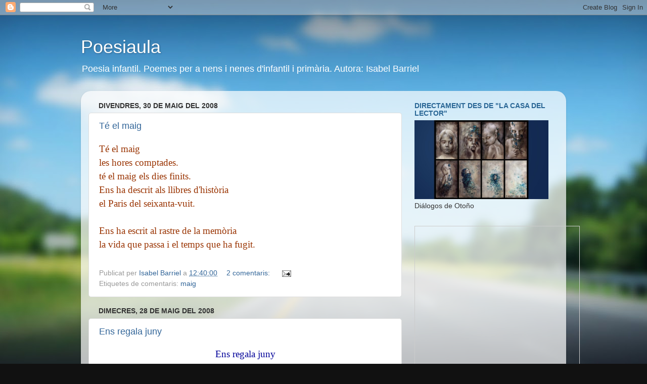

--- FILE ---
content_type: text/html; charset=UTF-8
request_url: https://poesiaula.blogspot.com/2008/05/
body_size: 82468
content:
<!DOCTYPE html>
<html class='v2' dir='ltr' lang='ca'>
<head>
<link href='https://www.blogger.com/static/v1/widgets/4128112664-css_bundle_v2.css' rel='stylesheet' type='text/css'/>
<meta content='width=1100' name='viewport'/>
<meta content='text/html; charset=UTF-8' http-equiv='Content-Type'/>
<meta content='blogger' name='generator'/>
<link href='https://poesiaula.blogspot.com/favicon.ico' rel='icon' type='image/x-icon'/>
<link href='http://poesiaula.blogspot.com/2008/05/' rel='canonical'/>
<link rel="alternate" type="application/atom+xml" title="Poesiaula - Atom" href="https://poesiaula.blogspot.com/feeds/posts/default" />
<link rel="alternate" type="application/rss+xml" title="Poesiaula - RSS" href="https://poesiaula.blogspot.com/feeds/posts/default?alt=rss" />
<link rel="service.post" type="application/atom+xml" title="Poesiaula - Atom" href="https://www.blogger.com/feeds/18253000/posts/default" />
<!--Can't find substitution for tag [blog.ieCssRetrofitLinks]-->
<meta content='http://poesiaula.blogspot.com/2008/05/' property='og:url'/>
<meta content='Poesiaula' property='og:title'/>
<meta content='Poesia infantil.


Poemes per a nens i nenes d&#39;infantil i primària.





                                                                                                             









Autora: Isabel Barriel' property='og:description'/>
<title>Poesiaula: 05/01/2008 - 06/01/2008</title>
<style id='page-skin-1' type='text/css'><!--
/*-----------------------------------------------
Blogger Template Style
Name:     Picture Window
Designer: Blogger
URL:      www.blogger.com
----------------------------------------------- */
/* Content
----------------------------------------------- */
body {
font: normal normal 15px Verdana, Geneva, sans-serif;
color: #333333;
background: #111111 url(//themes.googleusercontent.com/image?id=1OACCYOE0-eoTRTfsBuX1NMN9nz599ufI1Jh0CggPFA_sK80AGkIr8pLtYRpNUKPmwtEa) repeat-x fixed top center;
}
html body .region-inner {
min-width: 0;
max-width: 100%;
width: auto;
}
.content-outer {
font-size: 90%;
}
a:link {
text-decoration:none;
color: #336699;
}
a:visited {
text-decoration:none;
color: #6699cc;
}
a:hover {
text-decoration:underline;
color: #33aaff;
}
.content-outer {
background: transparent none repeat scroll top left;
-moz-border-radius: 0;
-webkit-border-radius: 0;
-goog-ms-border-radius: 0;
border-radius: 0;
-moz-box-shadow: 0 0 0 rgba(0, 0, 0, .15);
-webkit-box-shadow: 0 0 0 rgba(0, 0, 0, .15);
-goog-ms-box-shadow: 0 0 0 rgba(0, 0, 0, .15);
box-shadow: 0 0 0 rgba(0, 0, 0, .15);
margin: 20px auto;
}
.content-inner {
padding: 0;
}
/* Header
----------------------------------------------- */
.header-outer {
background: transparent none repeat-x scroll top left;
_background-image: none;
color: #ffffff;
-moz-border-radius: 0;
-webkit-border-radius: 0;
-goog-ms-border-radius: 0;
border-radius: 0;
}
.Header img, .Header #header-inner {
-moz-border-radius: 0;
-webkit-border-radius: 0;
-goog-ms-border-radius: 0;
border-radius: 0;
}
.header-inner .Header .titlewrapper,
.header-inner .Header .descriptionwrapper {
padding-left: 0;
padding-right: 0;
}
.Header h1 {
font: normal normal 36px Arial, Tahoma, Helvetica, FreeSans, sans-serif;
text-shadow: 1px 1px 3px rgba(0, 0, 0, 0.3);
}
.Header h1 a {
color: #ffffff;
}
.Header .description {
font-size: 130%;
}
/* Tabs
----------------------------------------------- */
.tabs-inner {
margin: .5em 20px 0;
padding: 0;
}
.tabs-inner .section {
margin: 0;
}
.tabs-inner .widget ul {
padding: 0;
background: transparent none repeat scroll bottom;
-moz-border-radius: 0;
-webkit-border-radius: 0;
-goog-ms-border-radius: 0;
border-radius: 0;
}
.tabs-inner .widget li {
border: none;
}
.tabs-inner .widget li a {
display: inline-block;
padding: .5em 1em;
margin-right: .25em;
color: #ffffff;
font: normal normal 15px Arial, Tahoma, Helvetica, FreeSans, sans-serif;
-moz-border-radius: 10px 10px 0 0;
-webkit-border-top-left-radius: 10px;
-webkit-border-top-right-radius: 10px;
-goog-ms-border-radius: 10px 10px 0 0;
border-radius: 10px 10px 0 0;
background: transparent url(https://resources.blogblog.com/blogblog/data/1kt/transparent/black50.png) repeat scroll top left;
border-right: 1px solid transparent;
}
.tabs-inner .widget li:first-child a {
padding-left: 1.25em;
-moz-border-radius-topleft: 10px;
-moz-border-radius-bottomleft: 0;
-webkit-border-top-left-radius: 10px;
-webkit-border-bottom-left-radius: 0;
-goog-ms-border-top-left-radius: 10px;
-goog-ms-border-bottom-left-radius: 0;
border-top-left-radius: 10px;
border-bottom-left-radius: 0;
}
.tabs-inner .widget li.selected a,
.tabs-inner .widget li a:hover {
position: relative;
z-index: 1;
background: transparent url(https://resources.blogblog.com/blogblog/data/1kt/transparent/white80.png) repeat scroll bottom;
color: #336699;
-moz-box-shadow: 0 0 3px rgba(0, 0, 0, .15);
-webkit-box-shadow: 0 0 3px rgba(0, 0, 0, .15);
-goog-ms-box-shadow: 0 0 3px rgba(0, 0, 0, .15);
box-shadow: 0 0 3px rgba(0, 0, 0, .15);
}
/* Headings
----------------------------------------------- */
h2 {
font: normal bold 100% Arial, Tahoma, Helvetica, FreeSans, sans-serif;
text-transform: uppercase;
color: #296695;
margin: .5em 0;
}
/* Main
----------------------------------------------- */
.main-outer {
background: transparent url(https://resources.blogblog.com/blogblog/data/1kt/transparent/white80.png) repeat scroll top left;
-moz-border-radius: 20px 20px 0 0;
-webkit-border-top-left-radius: 20px;
-webkit-border-top-right-radius: 20px;
-webkit-border-bottom-left-radius: 0;
-webkit-border-bottom-right-radius: 0;
-goog-ms-border-radius: 20px 20px 0 0;
border-radius: 20px 20px 0 0;
-moz-box-shadow: 0 1px 3px rgba(0, 0, 0, .15);
-webkit-box-shadow: 0 1px 3px rgba(0, 0, 0, .15);
-goog-ms-box-shadow: 0 1px 3px rgba(0, 0, 0, .15);
box-shadow: 0 1px 3px rgba(0, 0, 0, .15);
}
.main-inner {
padding: 15px 20px 20px;
}
.main-inner .column-center-inner {
padding: 0 0;
}
.main-inner .column-left-inner {
padding-left: 0;
}
.main-inner .column-right-inner {
padding-right: 0;
}
/* Posts
----------------------------------------------- */
h3.post-title {
margin: 0;
font: normal normal 18px Verdana, Geneva, sans-serif;
}
.comments h4 {
margin: 1em 0 0;
font: normal normal 18px Verdana, Geneva, sans-serif;
}
.date-header span {
color: #333333;
}
.post-outer {
background-color: #ffffff;
border: solid 1px #dddddd;
-moz-border-radius: 5px;
-webkit-border-radius: 5px;
border-radius: 5px;
-goog-ms-border-radius: 5px;
padding: 15px 20px;
margin: 0 -20px 20px;
}
.post-body {
line-height: 1.4;
font-size: 110%;
position: relative;
}
.post-header {
margin: 0 0 1.5em;
color: #999999;
line-height: 1.6;
}
.post-footer {
margin: .5em 0 0;
color: #999999;
line-height: 1.6;
}
#blog-pager {
font-size: 140%
}
#comments .comment-author {
padding-top: 1.5em;
border-top: dashed 1px #ccc;
border-top: dashed 1px rgba(128, 128, 128, .5);
background-position: 0 1.5em;
}
#comments .comment-author:first-child {
padding-top: 0;
border-top: none;
}
.avatar-image-container {
margin: .2em 0 0;
}
/* Comments
----------------------------------------------- */
.comments .comments-content .icon.blog-author {
background-repeat: no-repeat;
background-image: url([data-uri]);
}
.comments .comments-content .loadmore a {
border-top: 1px solid #33aaff;
border-bottom: 1px solid #33aaff;
}
.comments .continue {
border-top: 2px solid #33aaff;
}
/* Widgets
----------------------------------------------- */
.widget ul, .widget #ArchiveList ul.flat {
padding: 0;
list-style: none;
}
.widget ul li, .widget #ArchiveList ul.flat li {
border-top: dashed 1px #ccc;
border-top: dashed 1px rgba(128, 128, 128, .5);
}
.widget ul li:first-child, .widget #ArchiveList ul.flat li:first-child {
border-top: none;
}
.widget .post-body ul {
list-style: disc;
}
.widget .post-body ul li {
border: none;
}
/* Footer
----------------------------------------------- */
.footer-outer {
color:#cccccc;
background: transparent url(https://resources.blogblog.com/blogblog/data/1kt/transparent/black50.png) repeat scroll top left;
-moz-border-radius: 0 0 20px 20px;
-webkit-border-top-left-radius: 0;
-webkit-border-top-right-radius: 0;
-webkit-border-bottom-left-radius: 20px;
-webkit-border-bottom-right-radius: 20px;
-goog-ms-border-radius: 0 0 20px 20px;
border-radius: 0 0 20px 20px;
-moz-box-shadow: 0 1px 3px rgba(0, 0, 0, .15);
-webkit-box-shadow: 0 1px 3px rgba(0, 0, 0, .15);
-goog-ms-box-shadow: 0 1px 3px rgba(0, 0, 0, .15);
box-shadow: 0 1px 3px rgba(0, 0, 0, .15);
}
.footer-inner {
padding: 10px 20px 20px;
}
.footer-outer a {
color: #99ccee;
}
.footer-outer a:visited {
color: #77aaee;
}
.footer-outer a:hover {
color: #33aaff;
}
.footer-outer .widget h2 {
color: #aaaaaa;
}
/* Mobile
----------------------------------------------- */
html body.mobile {
height: auto;
}
html body.mobile {
min-height: 480px;
background-size: 100% auto;
}
.mobile .body-fauxcolumn-outer {
background: transparent none repeat scroll top left;
}
html .mobile .mobile-date-outer, html .mobile .blog-pager {
border-bottom: none;
background: transparent url(https://resources.blogblog.com/blogblog/data/1kt/transparent/white80.png) repeat scroll top left;
margin-bottom: 10px;
}
.mobile .date-outer {
background: transparent url(https://resources.blogblog.com/blogblog/data/1kt/transparent/white80.png) repeat scroll top left;
}
.mobile .header-outer, .mobile .main-outer,
.mobile .post-outer, .mobile .footer-outer {
-moz-border-radius: 0;
-webkit-border-radius: 0;
-goog-ms-border-radius: 0;
border-radius: 0;
}
.mobile .content-outer,
.mobile .main-outer,
.mobile .post-outer {
background: inherit;
border: none;
}
.mobile .content-outer {
font-size: 100%;
}
.mobile-link-button {
background-color: #336699;
}
.mobile-link-button a:link, .mobile-link-button a:visited {
color: #ffffff;
}
.mobile-index-contents {
color: #333333;
}
.mobile .tabs-inner .PageList .widget-content {
background: transparent url(https://resources.blogblog.com/blogblog/data/1kt/transparent/white80.png) repeat scroll bottom;
color: #336699;
}
.mobile .tabs-inner .PageList .widget-content .pagelist-arrow {
border-left: 1px solid transparent;
}

--></style>
<style id='template-skin-1' type='text/css'><!--
body {
min-width: 960px;
}
.content-outer, .content-fauxcolumn-outer, .region-inner {
min-width: 960px;
max-width: 960px;
_width: 960px;
}
.main-inner .columns {
padding-left: 0;
padding-right: 310px;
}
.main-inner .fauxcolumn-center-outer {
left: 0;
right: 310px;
/* IE6 does not respect left and right together */
_width: expression(this.parentNode.offsetWidth -
parseInt("0") -
parseInt("310px") + 'px');
}
.main-inner .fauxcolumn-left-outer {
width: 0;
}
.main-inner .fauxcolumn-right-outer {
width: 310px;
}
.main-inner .column-left-outer {
width: 0;
right: 100%;
margin-left: -0;
}
.main-inner .column-right-outer {
width: 310px;
margin-right: -310px;
}
#layout {
min-width: 0;
}
#layout .content-outer {
min-width: 0;
width: 800px;
}
#layout .region-inner {
min-width: 0;
width: auto;
}
body#layout div.add_widget {
padding: 8px;
}
body#layout div.add_widget a {
margin-left: 32px;
}
--></style>
<style>
    body {background-image:url(\/\/themes.googleusercontent.com\/image?id=1OACCYOE0-eoTRTfsBuX1NMN9nz599ufI1Jh0CggPFA_sK80AGkIr8pLtYRpNUKPmwtEa);}
    
@media (max-width: 200px) { body {background-image:url(\/\/themes.googleusercontent.com\/image?id=1OACCYOE0-eoTRTfsBuX1NMN9nz599ufI1Jh0CggPFA_sK80AGkIr8pLtYRpNUKPmwtEa&options=w200);}}
@media (max-width: 400px) and (min-width: 201px) { body {background-image:url(\/\/themes.googleusercontent.com\/image?id=1OACCYOE0-eoTRTfsBuX1NMN9nz599ufI1Jh0CggPFA_sK80AGkIr8pLtYRpNUKPmwtEa&options=w400);}}
@media (max-width: 800px) and (min-width: 401px) { body {background-image:url(\/\/themes.googleusercontent.com\/image?id=1OACCYOE0-eoTRTfsBuX1NMN9nz599ufI1Jh0CggPFA_sK80AGkIr8pLtYRpNUKPmwtEa&options=w800);}}
@media (max-width: 1200px) and (min-width: 801px) { body {background-image:url(\/\/themes.googleusercontent.com\/image?id=1OACCYOE0-eoTRTfsBuX1NMN9nz599ufI1Jh0CggPFA_sK80AGkIr8pLtYRpNUKPmwtEa&options=w1200);}}
/* Last tag covers anything over one higher than the previous max-size cap. */
@media (min-width: 1201px) { body {background-image:url(\/\/themes.googleusercontent.com\/image?id=1OACCYOE0-eoTRTfsBuX1NMN9nz599ufI1Jh0CggPFA_sK80AGkIr8pLtYRpNUKPmwtEa&options=w1600);}}
  </style>
<link href='https://www.blogger.com/dyn-css/authorization.css?targetBlogID=18253000&amp;zx=cddd163f-6867-4248-a3c9-d84ee19054bb' media='none' onload='if(media!=&#39;all&#39;)media=&#39;all&#39;' rel='stylesheet'/><noscript><link href='https://www.blogger.com/dyn-css/authorization.css?targetBlogID=18253000&amp;zx=cddd163f-6867-4248-a3c9-d84ee19054bb' rel='stylesheet'/></noscript>
<meta name='google-adsense-platform-account' content='ca-host-pub-1556223355139109'/>
<meta name='google-adsense-platform-domain' content='blogspot.com'/>

<script async src="https://pagead2.googlesyndication.com/pagead/js/adsbygoogle.js?client=ca-pub-3278789566656288&host=ca-host-pub-1556223355139109" crossorigin="anonymous"></script>

<!-- data-ad-client=ca-pub-3278789566656288 -->

</head>
<body class='loading variant-open'>
<div class='navbar section' id='navbar' name='Barra de navegació'><div class='widget Navbar' data-version='1' id='Navbar1'><script type="text/javascript">
    function setAttributeOnload(object, attribute, val) {
      if(window.addEventListener) {
        window.addEventListener('load',
          function(){ object[attribute] = val; }, false);
      } else {
        window.attachEvent('onload', function(){ object[attribute] = val; });
      }
    }
  </script>
<div id="navbar-iframe-container"></div>
<script type="text/javascript" src="https://apis.google.com/js/platform.js"></script>
<script type="text/javascript">
      gapi.load("gapi.iframes:gapi.iframes.style.bubble", function() {
        if (gapi.iframes && gapi.iframes.getContext) {
          gapi.iframes.getContext().openChild({
              url: 'https://www.blogger.com/navbar/18253000?origin\x3dhttps://poesiaula.blogspot.com',
              where: document.getElementById("navbar-iframe-container"),
              id: "navbar-iframe"
          });
        }
      });
    </script><script type="text/javascript">
(function() {
var script = document.createElement('script');
script.type = 'text/javascript';
script.src = '//pagead2.googlesyndication.com/pagead/js/google_top_exp.js';
var head = document.getElementsByTagName('head')[0];
if (head) {
head.appendChild(script);
}})();
</script>
</div></div>
<div class='body-fauxcolumns'>
<div class='fauxcolumn-outer body-fauxcolumn-outer'>
<div class='cap-top'>
<div class='cap-left'></div>
<div class='cap-right'></div>
</div>
<div class='fauxborder-left'>
<div class='fauxborder-right'></div>
<div class='fauxcolumn-inner'>
</div>
</div>
<div class='cap-bottom'>
<div class='cap-left'></div>
<div class='cap-right'></div>
</div>
</div>
</div>
<div class='content'>
<div class='content-fauxcolumns'>
<div class='fauxcolumn-outer content-fauxcolumn-outer'>
<div class='cap-top'>
<div class='cap-left'></div>
<div class='cap-right'></div>
</div>
<div class='fauxborder-left'>
<div class='fauxborder-right'></div>
<div class='fauxcolumn-inner'>
</div>
</div>
<div class='cap-bottom'>
<div class='cap-left'></div>
<div class='cap-right'></div>
</div>
</div>
</div>
<div class='content-outer'>
<div class='content-cap-top cap-top'>
<div class='cap-left'></div>
<div class='cap-right'></div>
</div>
<div class='fauxborder-left content-fauxborder-left'>
<div class='fauxborder-right content-fauxborder-right'></div>
<div class='content-inner'>
<header>
<div class='header-outer'>
<div class='header-cap-top cap-top'>
<div class='cap-left'></div>
<div class='cap-right'></div>
</div>
<div class='fauxborder-left header-fauxborder-left'>
<div class='fauxborder-right header-fauxborder-right'></div>
<div class='region-inner header-inner'>
<div class='header section' id='header' name='Capçalera'><div class='widget Header' data-version='1' id='Header1'>
<div id='header-inner'>
<div class='titlewrapper'>
<h1 class='title'>
<a href='https://poesiaula.blogspot.com/'>
Poesiaula
</a>
</h1>
</div>
<div class='descriptionwrapper'>
<p class='description'><span>Poesia infantil.


Poemes per a nens i nenes d'infantil i primària.





                                                                                                             









Autora: Isabel Barriel</span></p>
</div>
</div>
</div></div>
</div>
</div>
<div class='header-cap-bottom cap-bottom'>
<div class='cap-left'></div>
<div class='cap-right'></div>
</div>
</div>
</header>
<div class='tabs-outer'>
<div class='tabs-cap-top cap-top'>
<div class='cap-left'></div>
<div class='cap-right'></div>
</div>
<div class='fauxborder-left tabs-fauxborder-left'>
<div class='fauxborder-right tabs-fauxborder-right'></div>
<div class='region-inner tabs-inner'>
<div class='tabs section' id='crosscol' name='Multicolumnes'><div class='widget HTML' data-version='1' id='HTML2'>
<h2 class='title'>statcounter</h2>
<div class='widget-content'>
<!-- Start of StatCounter Code for Blogger / Blogspot -->
<script type="text/javascript">
//<![CDATA[
var sc_project=11498943; 
var sc_invisible=0; 
var sc_security="eb18548f"; 
var scJsHost = (("https:" == document.location.protocol) ? "https://secure." : "http://www.");
document.write("<sc"+"ript type='text/javascript' src='" + scJsHost+ "statcounter.com/counter/counter_xhtml.js'></"+"script>");
//]]>
</script>
<noscript><div class="statcounter"><a title="Web Analytics" href="http://statcounter.com/" class="statcounter"><img class="statcounter" src="//c.statcounter.com/11498943/0/eb18548f/0/" alt="Web Analytics" /></a></div></noscript>
<!-- End of StatCounter Code for Blogger / Blogspot -->
</div>
<div class='clear'></div>
</div></div>
<div class='tabs no-items section' id='crosscol-overflow' name='Cross-Column 2'></div>
</div>
</div>
<div class='tabs-cap-bottom cap-bottom'>
<div class='cap-left'></div>
<div class='cap-right'></div>
</div>
</div>
<div class='main-outer'>
<div class='main-cap-top cap-top'>
<div class='cap-left'></div>
<div class='cap-right'></div>
</div>
<div class='fauxborder-left main-fauxborder-left'>
<div class='fauxborder-right main-fauxborder-right'></div>
<div class='region-inner main-inner'>
<div class='columns fauxcolumns'>
<div class='fauxcolumn-outer fauxcolumn-center-outer'>
<div class='cap-top'>
<div class='cap-left'></div>
<div class='cap-right'></div>
</div>
<div class='fauxborder-left'>
<div class='fauxborder-right'></div>
<div class='fauxcolumn-inner'>
</div>
</div>
<div class='cap-bottom'>
<div class='cap-left'></div>
<div class='cap-right'></div>
</div>
</div>
<div class='fauxcolumn-outer fauxcolumn-left-outer'>
<div class='cap-top'>
<div class='cap-left'></div>
<div class='cap-right'></div>
</div>
<div class='fauxborder-left'>
<div class='fauxborder-right'></div>
<div class='fauxcolumn-inner'>
</div>
</div>
<div class='cap-bottom'>
<div class='cap-left'></div>
<div class='cap-right'></div>
</div>
</div>
<div class='fauxcolumn-outer fauxcolumn-right-outer'>
<div class='cap-top'>
<div class='cap-left'></div>
<div class='cap-right'></div>
</div>
<div class='fauxborder-left'>
<div class='fauxborder-right'></div>
<div class='fauxcolumn-inner'>
</div>
</div>
<div class='cap-bottom'>
<div class='cap-left'></div>
<div class='cap-right'></div>
</div>
</div>
<!-- corrects IE6 width calculation -->
<div class='columns-inner'>
<div class='column-center-outer'>
<div class='column-center-inner'>
<div class='main section' id='main' name='Principal'><div class='widget Blog' data-version='1' id='Blog1'>
<div class='blog-posts hfeed'>

          <div class="date-outer">
        
<h2 class='date-header'><span>divendres, 30 de maig del 2008</span></h2>

          <div class="date-posts">
        
<div class='post-outer'>
<div class='post hentry uncustomized-post-template' itemprop='blogPost' itemscope='itemscope' itemtype='http://schema.org/BlogPosting'>
<meta content='18253000' itemprop='blogId'/>
<meta content='5200064779129710701' itemprop='postId'/>
<a name='5200064779129710701'></a>
<h3 class='post-title entry-title' itemprop='name'>
<a href='https://poesiaula.blogspot.com/2008/05/t-el-maig.html'>Té el maig</a>
</h3>
<div class='post-header'>
<div class='post-header-line-1'></div>
</div>
<div class='post-body entry-content' id='post-body-5200064779129710701' itemprop='description articleBody'>
<span style="font-size:130%;"><span style="COLOR: rgb(153,51,0);font-family:verdana;" >Té el maig</span><br /><span style="COLOR: rgb(153,51,0);font-family:verdana;" >les hores comptades.</span><br /><span style="COLOR: rgb(153,51,0);font-family:verdana;" >té el maig els dies finits.</span><br /><span style="COLOR: rgb(153,51,0);font-family:verdana;" >Ens ha descrit als llibres d'història</span><br /><span style="COLOR: rgb(153,51,0);font-family:verdana;" >el Paris del seixanta-vuit.</span><br /><span style="COLOR: rgb(153,51,0);font-family:verdana;" ><br />Ens ha escrit al rastre de la memòria</span><br /><span style="COLOR: rgb(153,51,0);font-family:verdana;" >la vida que passa i el temps que ha fugit.</span><br /><br /></span>
<div style='clear: both;'></div>
</div>
<div class='post-footer'>
<div class='post-footer-line post-footer-line-1'>
<span class='post-author vcard'>
Publicat per
<span class='fn' itemprop='author' itemscope='itemscope' itemtype='http://schema.org/Person'>
<meta content='https://www.blogger.com/profile/10889123961995703724' itemprop='url'/>
<a class='g-profile' href='https://www.blogger.com/profile/10889123961995703724' rel='author' title='author profile'>
<span itemprop='name'>Isabel Barriel</span>
</a>
</span>
</span>
<span class='post-timestamp'>
a
<meta content='http://poesiaula.blogspot.com/2008/05/t-el-maig.html' itemprop='url'/>
<a class='timestamp-link' href='https://poesiaula.blogspot.com/2008/05/t-el-maig.html' rel='bookmark' title='permanent link'><abbr class='published' itemprop='datePublished' title='2008-05-30T12:40:00+02:00'>12:40:00</abbr></a>
</span>
<span class='post-comment-link'>
<a class='comment-link' href='https://www.blogger.com/comment/fullpage/post/18253000/5200064779129710701' onclick='javascript:window.open(this.href, "bloggerPopup", "toolbar=0,location=0,statusbar=1,menubar=0,scrollbars=yes,width=640,height=500"); return false;'>
2 comentaris:
  </a>
</span>
<span class='post-icons'>
<span class='item-action'>
<a href='https://www.blogger.com/email-post/18253000/5200064779129710701' title='Enviar missatge per correu electrònic'>
<img alt='' class='icon-action' height='13' src='https://resources.blogblog.com/img/icon18_email.gif' width='18'/>
</a>
</span>
<span class='item-control blog-admin pid-154366180'>
<a href='https://www.blogger.com/post-edit.g?blogID=18253000&postID=5200064779129710701&from=pencil' title='Modificar el missatge'>
<img alt='' class='icon-action' height='18' src='https://resources.blogblog.com/img/icon18_edit_allbkg.gif' width='18'/>
</a>
</span>
</span>
<div class='post-share-buttons goog-inline-block'>
</div>
</div>
<div class='post-footer-line post-footer-line-2'>
<span class='post-labels'>
Etiquetes de comentaris:
<a href='https://poesiaula.blogspot.com/search/label/maig' rel='tag'>maig</a>
</span>
</div>
<div class='post-footer-line post-footer-line-3'>
<span class='post-location'>
</span>
</div>
</div>
</div>
</div>

          </div></div>
        

          <div class="date-outer">
        
<h2 class='date-header'><span>dimecres, 28 de maig del 2008</span></h2>

          <div class="date-posts">
        
<div class='post-outer'>
<div class='post hentry uncustomized-post-template' itemprop='blogPost' itemscope='itemscope' itemtype='http://schema.org/BlogPosting'>
<meta content='18253000' itemprop='blogId'/>
<meta content='8992112950226402287' itemprop='postId'/>
<a name='8992112950226402287'></a>
<h3 class='post-title entry-title' itemprop='name'>
<a href='https://poesiaula.blogspot.com/2008/05/ens-regala-juny.html'>Ens regala juny</a>
</h3>
<div class='post-header'>
<div class='post-header-line-1'></div>
</div>
<div class='post-body entry-content' id='post-body-8992112950226402287' itemprop='description articleBody'>
<div align="center"><span style="color: rgb(0, 0, 153);font-family:verdana;font-size:130%;"  >Ens regala juny</span></div><div align="center"><span style="color: rgb(0, 0, 153);font-family:verdana;font-size:130%;"  >la millor temporada.<br /><br />*<br /></span></div><div align="center"><span style="color: rgb(0, 0, 153);font-family:Verdana;font-size:130%;"  ></span> </div><div align="center"><span style="color: rgb(0, 0, 153);font-family:verdana;font-size:130%;"  ></span></div><div align="center"><span style="color: rgb(0, 0, 153);font-family:verdana;font-size:130%;"  >Per molt que matinis,</span></div><div align="center"><span style="color: rgb(0, 0, 153);font-family:verdana;font-size:130%;"  >no veus l'albada.<br /><br />*<br /></span></div><div align="center"><span style="color: rgb(0, 0, 153);font-family:Verdana;font-size:130%;"  ></span> </div><div align="center"><span style="color: rgb(0, 0, 153);font-family:verdana;font-size:130%;"  >Els dies són llargs</span></div><div align="center"><span style="color: rgb(0, 0, 153);font-family:verdana;font-size:130%;"  >i la llum molt clara.<br /><br />*<br /></span></div><div align="center"><span style="color: rgb(0, 0, 153);font-family:Verdana;font-size:130%;"  ></span> </div><div align="center"><span style="color: rgb(0, 0, 153);font-family:verdana;font-size:130%;"  >Ens regala préssecs, cireres,</span></div><div align="center"><span style="color: rgb(0, 0, 153);font-family:verdana;font-size:130%;"  >banys a la mar blava,</span></div><div align="center"><span style="color: rgb(0, 0, 153);font-family:verdana;font-size:130%;"  >les tardes lliures</span></div><div align="center"><span style="color: rgb(0, 0, 153);font-family:verdana;font-size:130%;"  >i les vacances més llargues.<br /><br />*<br /></span></div><div align="center"><span style="color: rgb(0, 0, 153);font-family:Verdana;font-size:130%;"  ></span> </div><div align="center"><span style="color: rgb(0, 0, 153);font-family:Verdana;font-size:130%;"  ></span></div><div align="center"><span style="color: rgb(0, 0, 153);font-family:verdana;font-size:130%;"  >Ens diu amb veu emocionada</span></div><div align="center"><span style="color: rgb(0, 0, 153);font-family:verdana;font-size:130%;"  >que el curs té la cloenda preparada.<br /><br />*<br /></span></div><div align="center"><span style="color: rgb(0, 0, 153);font-family:verdana;font-size:130%;"  ></span></div><div align="center"><span style="color: rgb(0, 0, 153);font-family:verdana;font-size:130%;"  ><span style="color: rgb(0, 0, 0);font-family:Georgia;font-size:100%;"  ></span></span> </div><div align="center"><span style="color: rgb(0, 0, 153);font-family:verdana;font-size:130%;"  >Ens convida a fruir</span></div><div align="center"><span style="color: rgb(0, 0, 153);font-family:verdana;font-size:130%;"  >de la revetlla amb màgia estelada.<br /><br />*<br /></span></div><div align="center"><span style="color: rgb(0, 0, 153);font-family:Verdana;font-size:130%;"  ></span> </div><div align="center"><span style="color: rgb(0, 0, 153);font-family:Verdana;font-size:130%;"  ></span></div><div align="center"><span style="color: rgb(0, 0, 153);font-family:verdana;font-size:130%;"  >Ens duu el solstici d'estiu</span></div><div align="center"><span style="color: rgb(0, 0, 153);font-family:verdana;font-size:130%;"  >per acomiadar una primavera ja caducada.<br /><br />*<br /></span></div><div align="center"><span style="color: rgb(0, 0, 153);font-family:Verdana;font-size:130%;"  ></span> </div><div align="center"><span style="color: rgb(0, 0, 153);font-family:Verdana;font-size:130%;"  ></span></div><div align="center"><span style="color: rgb(0, 0, 153);font-family:Verdana;font-size:130%;"  >Et rebem, juny,</span></div><div align="center"><span style="color: rgb(0, 0, 153);font-family:Verdana;font-size:130%;"  >amb una forta abraçada.<br /><br />*<br /></span></div><div align="center"><span style="color: rgb(0, 0, 153);font-family:Verdana;font-size:130%;"  ></span></div><div align="center"><span style="color: rgb(0, 0, 153);font-family:Verdana;font-size:130%;"  ></span></div>
<div style='clear: both;'></div>
</div>
<div class='post-footer'>
<div class='post-footer-line post-footer-line-1'>
<span class='post-author vcard'>
Publicat per
<span class='fn' itemprop='author' itemscope='itemscope' itemtype='http://schema.org/Person'>
<meta content='https://www.blogger.com/profile/10889123961995703724' itemprop='url'/>
<a class='g-profile' href='https://www.blogger.com/profile/10889123961995703724' rel='author' title='author profile'>
<span itemprop='name'>Isabel Barriel</span>
</a>
</span>
</span>
<span class='post-timestamp'>
a
<meta content='http://poesiaula.blogspot.com/2008/05/ens-regala-juny.html' itemprop='url'/>
<a class='timestamp-link' href='https://poesiaula.blogspot.com/2008/05/ens-regala-juny.html' rel='bookmark' title='permanent link'><abbr class='published' itemprop='datePublished' title='2008-05-28T18:56:00+02:00'>18:56:00</abbr></a>
</span>
<span class='post-comment-link'>
<a class='comment-link' href='https://www.blogger.com/comment/fullpage/post/18253000/8992112950226402287' onclick='javascript:window.open(this.href, "bloggerPopup", "toolbar=0,location=0,statusbar=1,menubar=0,scrollbars=yes,width=640,height=500"); return false;'>
Cap comentari:
  </a>
</span>
<span class='post-icons'>
<span class='item-action'>
<a href='https://www.blogger.com/email-post/18253000/8992112950226402287' title='Enviar missatge per correu electrònic'>
<img alt='' class='icon-action' height='13' src='https://resources.blogblog.com/img/icon18_email.gif' width='18'/>
</a>
</span>
<span class='item-control blog-admin pid-154366180'>
<a href='https://www.blogger.com/post-edit.g?blogID=18253000&postID=8992112950226402287&from=pencil' title='Modificar el missatge'>
<img alt='' class='icon-action' height='18' src='https://resources.blogblog.com/img/icon18_edit_allbkg.gif' width='18'/>
</a>
</span>
</span>
<div class='post-share-buttons goog-inline-block'>
</div>
</div>
<div class='post-footer-line post-footer-line-2'>
<span class='post-labels'>
Etiquetes de comentaris:
<a href='https://poesiaula.blogspot.com/search/label/final%20de%20curs' rel='tag'>final de curs</a>,
<a href='https://poesiaula.blogspot.com/search/label/juny' rel='tag'>juny</a>,
<a href='https://poesiaula.blogspot.com/search/label/m%C3%A0gia' rel='tag'>màgia</a>,
<a href='https://poesiaula.blogspot.com/search/label/solstici%20d%27estiu' rel='tag'>solstici d&#39;estiu</a>
</span>
</div>
<div class='post-footer-line post-footer-line-3'>
<span class='post-location'>
</span>
</div>
</div>
</div>
</div>
<div class='post-outer'>
<div class='post hentry uncustomized-post-template' itemprop='blogPost' itemscope='itemscope' itemtype='http://schema.org/BlogPosting'>
<meta content='18253000' itemprop='blogId'/>
<meta content='1357064190603729604' itemprop='postId'/>
<a name='1357064190603729604'></a>
<h3 class='post-title entry-title' itemprop='name'>
<a href='https://poesiaula.blogspot.com/2008/05/hi-havia-una-vegada-una-escala.html'>Hi havia una vegada una escala</a>
</h3>
<div class='post-header'>
<div class='post-header-line-1'></div>
</div>
<div class='post-body entry-content' id='post-body-1357064190603729604' itemprop='description articleBody'>
<span style="font-family:verdana;font-size:130%;color:#999900;">Hi havia una vegada una escala.</span><br /><span style="font-family:verdana;font-size:130%;color:#999900;"></span><br /><span style="font-family:verdana;font-size:130%;color:#999900;">Era escenari constant </span><br /><span style="font-family:verdana;font-size:130%;color:#999900;">de cada pujada, </span><br /><span style="font-family:verdana;font-size:130%;color:#999900;">de cada baixada.</span><br /><span style="font-family:verdana;font-size:130%;color:#999900;"></span><br /><span style="font-family:verdana;font-size:130%;color:#999900;">Mans a la barana,</span><br /><span style="font-family:verdana;font-size:130%;color:#999900;">peus als graons, </span><br /><span style="font-family:verdana;font-size:130%;color:#999900;">mirades altives </span><br /><span style="font-family:verdana;font-size:130%;color:#999900;">i molts saltirons.</span><br /><span style="font-family:verdana;font-size:130%;color:#999900;"></span><br /><span style="font-family:verdana;font-size:130%;color:#999900;">Sense ascensor</span><br /><span style="font-family:Verdana;font-size:130%;color:#999900;">ni mecanismes.</span><br /><span style="font-family:Verdana;font-size:130%;color:#999900;">Tot cames i cor,</span><br /><span style="font-family:Verdana;font-size:130%;color:#999900;">harmonia diària</span><br /><span style="font-family:Verdana;font-size:130%;color:#999900;">del nostre organisme.</span><br /><br /><span style="font-family:verdana;font-size:130%;color:#999900;">Hi havia una vegada una escala.</span>
<div style='clear: both;'></div>
</div>
<div class='post-footer'>
<div class='post-footer-line post-footer-line-1'>
<span class='post-author vcard'>
Publicat per
<span class='fn' itemprop='author' itemscope='itemscope' itemtype='http://schema.org/Person'>
<meta content='https://www.blogger.com/profile/10889123961995703724' itemprop='url'/>
<a class='g-profile' href='https://www.blogger.com/profile/10889123961995703724' rel='author' title='author profile'>
<span itemprop='name'>Isabel Barriel</span>
</a>
</span>
</span>
<span class='post-timestamp'>
a
<meta content='http://poesiaula.blogspot.com/2008/05/hi-havia-una-vegada-una-escala.html' itemprop='url'/>
<a class='timestamp-link' href='https://poesiaula.blogspot.com/2008/05/hi-havia-una-vegada-una-escala.html' rel='bookmark' title='permanent link'><abbr class='published' itemprop='datePublished' title='2008-05-28T16:43:00+02:00'>16:43:00</abbr></a>
</span>
<span class='post-comment-link'>
<a class='comment-link' href='https://www.blogger.com/comment/fullpage/post/18253000/1357064190603729604' onclick='javascript:window.open(this.href, "bloggerPopup", "toolbar=0,location=0,statusbar=1,menubar=0,scrollbars=yes,width=640,height=500"); return false;'>
Cap comentari:
  </a>
</span>
<span class='post-icons'>
<span class='item-action'>
<a href='https://www.blogger.com/email-post/18253000/1357064190603729604' title='Enviar missatge per correu electrònic'>
<img alt='' class='icon-action' height='13' src='https://resources.blogblog.com/img/icon18_email.gif' width='18'/>
</a>
</span>
<span class='item-control blog-admin pid-154366180'>
<a href='https://www.blogger.com/post-edit.g?blogID=18253000&postID=1357064190603729604&from=pencil' title='Modificar el missatge'>
<img alt='' class='icon-action' height='18' src='https://resources.blogblog.com/img/icon18_edit_allbkg.gif' width='18'/>
</a>
</span>
</span>
<div class='post-share-buttons goog-inline-block'>
</div>
</div>
<div class='post-footer-line post-footer-line-2'>
<span class='post-labels'>
Etiquetes de comentaris:
<a href='https://poesiaula.blogspot.com/search/label/escala' rel='tag'>escala</a>,
<a href='https://poesiaula.blogspot.com/search/label/gra%C3%B3' rel='tag'>graó</a>
</span>
</div>
<div class='post-footer-line post-footer-line-3'>
<span class='post-location'>
</span>
</div>
</div>
</div>
</div>
<div class='post-outer'>
<div class='post hentry uncustomized-post-template' itemprop='blogPost' itemscope='itemscope' itemtype='http://schema.org/BlogPosting'>
<meta content='18253000' itemprop='blogId'/>
<meta content='8166786679805072074' itemprop='postId'/>
<a name='8166786679805072074'></a>
<h3 class='post-title entry-title' itemprop='name'>
<a href='https://poesiaula.blogspot.com/2008/05/alegria-desbordada.html'>Alegria desbordada</a>
</h3>
<div class='post-header'>
<div class='post-header-line-1'></div>
</div>
<div class='post-body entry-content' id='post-body-8166786679805072074' itemprop='description articleBody'>
<span style="font-size:130%;"><div style="color: rgb(0, 0, 153); text-align: center;" face="verdana"><br />Fan una festa els peixos al mar,<br />ballen contents amb el corrent:<br />no surten barques a pescar,</div><div style="color: rgb(0, 0, 153); text-align: center;" face="verdana">es queden a port per protestar.<br /><br />Alegria per a l'orada,<br />el rap, el lluç i la pelaia.<br />Alegria, ui!, desbordada,<br />que la vaga els hi ha ofertat</div><div style="color: rgb(0, 0, 153); text-align: center;" face="verdana">llarga vida assegurada.<br /></div></span>
<div style='clear: both;'></div>
</div>
<div class='post-footer'>
<div class='post-footer-line post-footer-line-1'>
<span class='post-author vcard'>
Publicat per
<span class='fn' itemprop='author' itemscope='itemscope' itemtype='http://schema.org/Person'>
<meta content='https://www.blogger.com/profile/10889123961995703724' itemprop='url'/>
<a class='g-profile' href='https://www.blogger.com/profile/10889123961995703724' rel='author' title='author profile'>
<span itemprop='name'>Isabel Barriel</span>
</a>
</span>
</span>
<span class='post-timestamp'>
a
<meta content='http://poesiaula.blogspot.com/2008/05/alegria-desbordada.html' itemprop='url'/>
<a class='timestamp-link' href='https://poesiaula.blogspot.com/2008/05/alegria-desbordada.html' rel='bookmark' title='permanent link'><abbr class='published' itemprop='datePublished' title='2008-05-28T13:47:00+02:00'>13:47:00</abbr></a>
</span>
<span class='post-comment-link'>
<a class='comment-link' href='https://www.blogger.com/comment/fullpage/post/18253000/8166786679805072074' onclick='javascript:window.open(this.href, "bloggerPopup", "toolbar=0,location=0,statusbar=1,menubar=0,scrollbars=yes,width=640,height=500"); return false;'>
Cap comentari:
  </a>
</span>
<span class='post-icons'>
<span class='item-action'>
<a href='https://www.blogger.com/email-post/18253000/8166786679805072074' title='Enviar missatge per correu electrònic'>
<img alt='' class='icon-action' height='13' src='https://resources.blogblog.com/img/icon18_email.gif' width='18'/>
</a>
</span>
<span class='item-control blog-admin pid-154366180'>
<a href='https://www.blogger.com/post-edit.g?blogID=18253000&postID=8166786679805072074&from=pencil' title='Modificar el missatge'>
<img alt='' class='icon-action' height='18' src='https://resources.blogblog.com/img/icon18_edit_allbkg.gif' width='18'/>
</a>
</span>
</span>
<div class='post-share-buttons goog-inline-block'>
</div>
</div>
<div class='post-footer-line post-footer-line-2'>
<span class='post-labels'>
Etiquetes de comentaris:
<a href='https://poesiaula.blogspot.com/search/label/mar' rel='tag'>mar</a>,
<a href='https://poesiaula.blogspot.com/search/label/peixos' rel='tag'>peixos</a>,
<a href='https://poesiaula.blogspot.com/search/label/vaga' rel='tag'>vaga</a>
</span>
</div>
<div class='post-footer-line post-footer-line-3'>
<span class='post-location'>
</span>
</div>
</div>
</div>
</div>
<div class='post-outer'>
<div class='post hentry uncustomized-post-template' itemprop='blogPost' itemscope='itemscope' itemtype='http://schema.org/BlogPosting'>
<meta content='18253000' itemprop='blogId'/>
<meta content='1252246397260674067' itemprop='postId'/>
<a name='1252246397260674067'></a>
<h3 class='post-title entry-title' itemprop='name'>
<a href='https://poesiaula.blogspot.com/2008/05/panorama.html'>Panorama</a>
</h3>
<div class='post-header'>
<div class='post-header-line-1'></div>
</div>
<div class='post-body entry-content' id='post-body-1252246397260674067' itemprop='description articleBody'>
<span style="color: rgb(255, 153, 102);font-family:verdana;font-size:130%;"  ></span><br /><span style="color: rgb(255, 153, 102);font-family:verdana;font-size:130%;"  >Les acàcies, espesses,</span><br /><span style="color: rgb(255, 153, 102);font-family:verdana;font-size:130%;"  >amb totes les branques vestides de verd.</span><br /><span style="color: rgb(255, 153, 102);font-family:verdana;font-size:130%;"  >L'asfalt, net;</span><br /><span style="color: rgb(255, 153, 102);font-family:verdana;font-size:130%;"  >un plaer passejar-hi després de les últimes pluges.</span><br /><span style="color: rgb(255, 153, 102);font-family:verdana;font-size:130%;"  >El cel, blau,</span><br /><span style="color: rgb(255, 153, 102);font-family:verdana;font-size:130%;"  >acumula discret a poc a poc la blancor d'uns núvols intrusos.</span><br /><span style="color: rgb(255, 153, 102);font-family:verdana;font-size:130%;"  >I l'olor, a matí i a flors,<br /></span><span style="color: rgb(255, 153, 102);font-family:verdana;font-size:130%;"  >que transporta primavera.</span><br /><span style="color: rgb(255, 153, 102);font-family:Verdana;font-size:130%;"  ></span><br /><span style="color: rgb(255, 153, 102);font-family:Verdana;font-size:130%;"  ></span>
<div style='clear: both;'></div>
</div>
<div class='post-footer'>
<div class='post-footer-line post-footer-line-1'>
<span class='post-author vcard'>
Publicat per
<span class='fn' itemprop='author' itemscope='itemscope' itemtype='http://schema.org/Person'>
<meta content='https://www.blogger.com/profile/10889123961995703724' itemprop='url'/>
<a class='g-profile' href='https://www.blogger.com/profile/10889123961995703724' rel='author' title='author profile'>
<span itemprop='name'>Isabel Barriel</span>
</a>
</span>
</span>
<span class='post-timestamp'>
a
<meta content='http://poesiaula.blogspot.com/2008/05/panorama.html' itemprop='url'/>
<a class='timestamp-link' href='https://poesiaula.blogspot.com/2008/05/panorama.html' rel='bookmark' title='permanent link'><abbr class='published' itemprop='datePublished' title='2008-05-28T08:39:00+02:00'>8:39:00</abbr></a>
</span>
<span class='post-comment-link'>
<a class='comment-link' href='https://www.blogger.com/comment/fullpage/post/18253000/1252246397260674067' onclick='javascript:window.open(this.href, "bloggerPopup", "toolbar=0,location=0,statusbar=1,menubar=0,scrollbars=yes,width=640,height=500"); return false;'>
Cap comentari:
  </a>
</span>
<span class='post-icons'>
<span class='item-action'>
<a href='https://www.blogger.com/email-post/18253000/1252246397260674067' title='Enviar missatge per correu electrònic'>
<img alt='' class='icon-action' height='13' src='https://resources.blogblog.com/img/icon18_email.gif' width='18'/>
</a>
</span>
<span class='item-control blog-admin pid-154366180'>
<a href='https://www.blogger.com/post-edit.g?blogID=18253000&postID=1252246397260674067&from=pencil' title='Modificar el missatge'>
<img alt='' class='icon-action' height='18' src='https://resources.blogblog.com/img/icon18_edit_allbkg.gif' width='18'/>
</a>
</span>
</span>
<div class='post-share-buttons goog-inline-block'>
</div>
</div>
<div class='post-footer-line post-footer-line-2'>
<span class='post-labels'>
Etiquetes de comentaris:
<a href='https://poesiaula.blogspot.com/search/label/ac%C3%A0cia' rel='tag'>acàcia</a>,
<a href='https://poesiaula.blogspot.com/search/label/primavera' rel='tag'>primavera</a>
</span>
</div>
<div class='post-footer-line post-footer-line-3'>
<span class='post-location'>
</span>
</div>
</div>
</div>
</div>
<div class='post-outer'>
<div class='post hentry uncustomized-post-template' itemprop='blogPost' itemscope='itemscope' itemtype='http://schema.org/BlogPosting'>
<meta content='18253000' itemprop='blogId'/>
<meta content='7744859463251013772' itemprop='postId'/>
<a name='7744859463251013772'></a>
<h3 class='post-title entry-title' itemprop='name'>
<a href='https://poesiaula.blogspot.com/2008/05/entrarem-lestiu.html'>Entrarem a l'estiu</a>
</h3>
<div class='post-header'>
<div class='post-header-line-1'></div>
</div>
<div class='post-body entry-content' id='post-body-7744859463251013772' itemprop='description articleBody'>
<div align="center"><span style="color: rgb(51, 153, 153);font-family:verdana;font-size:130%;"  ></span></div><br /><div align="center"><span style="color: rgb(51, 153, 153);font-family:verdana;font-size:130%;"  ></span></div><br /><div align="center"><span style="color: rgb(51, 153, 153);font-family:verdana;font-size:130%;"  >Entrarem a l'estiu,</span></div><br /><div align="center"><span style="color: rgb(51, 153, 153);font-family:verdana;font-size:130%;"  >ens hi obrirà la revetlla la porta,</span></div><br /><div align="center"><span style="color: rgb(51, 153, 153);font-family:verdana;font-size:130%;"  >entrarem a l'estiu</span></div><br /><div align="center"><span style="color: rgb(51, 153, 153);font-family:verdana;font-size:130%;"  >amb focs d'artifici, fanalets i la coca,</span></div><br /><div align="center"><span style="color: rgb(51, 153, 153);font-family:verdana;font-size:130%;"  >entrarem amb alegria sonora.</span></div><br /><div align="center"><span style="color: rgb(51, 153, 153);font-family:Verdana;font-size:130%;"  ></span></div><br /><div align="center"><span style="color: rgb(51, 153, 153);font-family:Verdana;font-size:130%;"  >*</span></div><br /><div align="center"><span style="color: rgb(51, 153, 153);font-family:verdana;font-size:130%;"  ></span></div><br /><div align="center"><span style="color: rgb(51, 153, 153);font-family:verdana;font-size:130%;"  >Amb harmonia i música i ball,</span></div><br /><div align="center"><span style="color: rgb(51, 153, 153);font-family:verdana;font-size:130%;"  >amb estels a un cel fosc i serè</span></div><br /><div align="center"><span style="color: rgb(51, 153, 153);font-family:verdana;font-size:130%;"  >d'una nit breu de màgia a l'univers.<br /><br />Entrarem.<br /></span></div><br /><div align="center"><span style="color: rgb(51, 153, 153);font-family:Verdana;font-size:130%;"  ></span></div><br /><div align="center"><span style="color: rgb(51, 153, 153);font-family:Verdana;font-size:130%;"  >*</span></div>
<div style='clear: both;'></div>
</div>
<div class='post-footer'>
<div class='post-footer-line post-footer-line-1'>
<span class='post-author vcard'>
Publicat per
<span class='fn' itemprop='author' itemscope='itemscope' itemtype='http://schema.org/Person'>
<meta content='https://www.blogger.com/profile/10889123961995703724' itemprop='url'/>
<a class='g-profile' href='https://www.blogger.com/profile/10889123961995703724' rel='author' title='author profile'>
<span itemprop='name'>Isabel Barriel</span>
</a>
</span>
</span>
<span class='post-timestamp'>
a
<meta content='http://poesiaula.blogspot.com/2008/05/entrarem-lestiu.html' itemprop='url'/>
<a class='timestamp-link' href='https://poesiaula.blogspot.com/2008/05/entrarem-lestiu.html' rel='bookmark' title='permanent link'><abbr class='published' itemprop='datePublished' title='2008-05-28T08:29:00+02:00'>8:29:00</abbr></a>
</span>
<span class='post-comment-link'>
<a class='comment-link' href='https://www.blogger.com/comment/fullpage/post/18253000/7744859463251013772' onclick='javascript:window.open(this.href, "bloggerPopup", "toolbar=0,location=0,statusbar=1,menubar=0,scrollbars=yes,width=640,height=500"); return false;'>
Cap comentari:
  </a>
</span>
<span class='post-icons'>
<span class='item-action'>
<a href='https://www.blogger.com/email-post/18253000/7744859463251013772' title='Enviar missatge per correu electrònic'>
<img alt='' class='icon-action' height='13' src='https://resources.blogblog.com/img/icon18_email.gif' width='18'/>
</a>
</span>
<span class='item-control blog-admin pid-154366180'>
<a href='https://www.blogger.com/post-edit.g?blogID=18253000&postID=7744859463251013772&from=pencil' title='Modificar el missatge'>
<img alt='' class='icon-action' height='18' src='https://resources.blogblog.com/img/icon18_edit_allbkg.gif' width='18'/>
</a>
</span>
</span>
<div class='post-share-buttons goog-inline-block'>
</div>
</div>
<div class='post-footer-line post-footer-line-2'>
<span class='post-labels'>
Etiquetes de comentaris:
<a href='https://poesiaula.blogspot.com/search/label/focs%20artificials' rel='tag'>focs artificials</a>,
<a href='https://poesiaula.blogspot.com/search/label/m%C3%A0gia' rel='tag'>màgia</a>,
<a href='https://poesiaula.blogspot.com/search/label/nit%20de%20San%20Joan' rel='tag'>nit de San Joan</a>,
<a href='https://poesiaula.blogspot.com/search/label/revetlla' rel='tag'>revetlla</a>,
<a href='https://poesiaula.blogspot.com/search/label/revetlla%20de%20Sant%20Joan' rel='tag'>revetlla de Sant Joan</a>
</span>
</div>
<div class='post-footer-line post-footer-line-3'>
<span class='post-location'>
</span>
</div>
</div>
</div>
</div>

          </div></div>
        

          <div class="date-outer">
        
<h2 class='date-header'><span>dilluns, 26 de maig del 2008</span></h2>

          <div class="date-posts">
        
<div class='post-outer'>
<div class='post hentry uncustomized-post-template' itemprop='blogPost' itemscope='itemscope' itemtype='http://schema.org/BlogPosting'>
<meta content='18253000' itemprop='blogId'/>
<meta content='3075584052429302137' itemprop='postId'/>
<a name='3075584052429302137'></a>
<h3 class='post-title entry-title' itemprop='name'>
<a href='https://poesiaula.blogspot.com/2008/05/nit-detiqueta.html'>Nit d'etiqueta</a>
</h3>
<div class='post-header'>
<div class='post-header-line-1'></div>
</div>
<div class='post-body entry-content' id='post-body-3075584052429302137' itemprop='description articleBody'>
<div style="text-align: center;"><span style=";font-family:verdana;font-size:130%;"  ><span style="color: rgb(0, 0, 102);"><span style="color: rgb(255, 0, 0);">N</span><span style="color: rgb(255, 0, 0);">it</span> d'etiqueta </span></span><br /><span style=";font-family:verdana;font-size:130%;"  ><span style="color: rgb(0, 0, 102);"></span></span></div><div style="text-align: center;"><span style=";font-family:verdana;font-size:130%;"  ><span style="color: rgb(0, 0, 102);"></span></span></div><div style="text-align: center;"><span style=";font-family:verdana;font-size:130%;"  ><span style="color: rgb(0, 0, 102);"><br />a un cel exquisit</span></span><br /></div><span style=";font-family:verdana;font-size:130%;"  ><span style="color: rgb(0, 0, 102);"></span></span><span style=";font-family:verdana;font-size:130%;"  ><span style="color: rgb(0, 0, 102);"><div style="text-align: center;"><br />que cada capvespre<br /><br />llueix infinit.<br /></div><span style=";font-family:verdana;font-size:130%;"  ><span style="color: rgb(0, 0, 102);"></span></span><div style="text-align: center;"><span style=";font-family:verdana;font-size:130%;"  ><span style="color: rgb(0, 0, 102);"></span></span></div><div style="text-align: center;"><span style=";font-family:verdana;font-size:130%;"  ><span style="color: rgb(0, 0, 102);"></span></span></div><div style="text-align: center;"><span style=";font-family:verdana;font-size:130%;"  ><span style="color: rgb(0, 0, 102);"></span></span></div><div style="text-align: center;"><span style=";font-family:verdana;font-size:130%;"  ><span style="color: rgb(0, 0, 102);"><br /><br /><br />*<br /></span></span></div></span></span><div style="text-align: center;"></div><div style="text-align: center;"></div><div style="text-align: center;"></div><div style="text-align: center;"><br /><br /><span style=";font-family:verdana;font-size:130%;"  ><span style="color: rgb(0, 0, 102);">Quan comença la<span style="color: rgb(255, 153, 0);"> lluna</span></span></span> </div><div style="text-align: center;"><br /><span style=";font-family:verdana;font-size:130%;"  ><span style="color: rgb(0, 0, 102);">a aparèixer.</span></span> </div><div style="text-align: center;"><br /><span style=";font-family:verdana;font-size:130%;"  ><span style="color: rgb(0, 0, 102);">Quan surt el primer estel</span></span> </div><div style="text-align: center;"><br /><span style=";font-family:verdana;font-size:130%;"  ><span style="color: rgb(0, 0, 102);">lluminós i fidel.</span></span> </div><div style="text-align: center;"><br /><span style=";font-family:verdana;font-size:130%;"  ><span style="color: rgb(0, 0, 102);">Quan el dia perd entitat</span></span> </div><div style="text-align: center;"><br /><span style=";font-family:verdana;font-size:130%;"  ><span style="color: rgb(0, 0, 102);">i amaga l'últim raig solar. </span></span></div><div style="text-align: center;"><span style="color: rgb(0, 0, 102);font-family:Verdana;font-size:130%;"  ></span></div><div style="text-align: center;"><span style="color: rgb(0, 0, 102);font-family:Verdana;font-size:130%;"  ></span></div><div style="text-align: center;"><span style="color: rgb(0, 0, 102);font-family:Verdana;font-size:130%;"  ></span></div><div style="text-align: center;"><span style="color: rgb(0, 0, 102);font-family:Verdana;font-size:130%;"  ></span></div><div style="text-align: center;"><span style="color: rgb(0, 0, 102);font-family:Verdana;font-size:130%;"  ><br /><br />*</span></div><p align="center"><span style=";font-family:verdana;font-size:130%;"  ><span style="color: rgb(0, 0, 102);"><br /></span></span></p><p align="center"><span style=";font-family:verdana;font-size:130%;"  ><span style="color: rgb(0, 0, 102);">És llavors quan s'estrena</span></span></p><p align="center"><span style=";font-family:verdana;font-size:130%;"  ><span style="color: rgb(0, 0, 102);">la <span style="color: rgb(255, 0, 0);">nit</span> d'etiqueta</span></span></p><p align="center"><span style=";font-family:verdana;font-size:130%;"  ><span style="color: rgb(0, 0, 102);">a un cel exquisit</span></span></p><p align="center"><span style=";font-family:verdana;font-size:130%;"  ><span style="color: rgb(0, 0, 102);">que cada capvespre </span></span></p><p align="center"><span style=";font-family:verdana;font-size:130%;"  ><span style="color: rgb(0, 0, 102);">llueix infinit.<br /><br /><br />*<br /></span></span></p>
<div style='clear: both;'></div>
</div>
<div class='post-footer'>
<div class='post-footer-line post-footer-line-1'>
<span class='post-author vcard'>
Publicat per
<span class='fn' itemprop='author' itemscope='itemscope' itemtype='http://schema.org/Person'>
<meta content='https://www.blogger.com/profile/10889123961995703724' itemprop='url'/>
<a class='g-profile' href='https://www.blogger.com/profile/10889123961995703724' rel='author' title='author profile'>
<span itemprop='name'>Isabel Barriel</span>
</a>
</span>
</span>
<span class='post-timestamp'>
a
<meta content='http://poesiaula.blogspot.com/2008/05/nit-detiqueta.html' itemprop='url'/>
<a class='timestamp-link' href='https://poesiaula.blogspot.com/2008/05/nit-detiqueta.html' rel='bookmark' title='permanent link'><abbr class='published' itemprop='datePublished' title='2008-05-26T16:58:00+02:00'>16:58:00</abbr></a>
</span>
<span class='post-comment-link'>
<a class='comment-link' href='https://www.blogger.com/comment/fullpage/post/18253000/3075584052429302137' onclick='javascript:window.open(this.href, "bloggerPopup", "toolbar=0,location=0,statusbar=1,menubar=0,scrollbars=yes,width=640,height=500"); return false;'>
Cap comentari:
  </a>
</span>
<span class='post-icons'>
<span class='item-action'>
<a href='https://www.blogger.com/email-post/18253000/3075584052429302137' title='Enviar missatge per correu electrònic'>
<img alt='' class='icon-action' height='13' src='https://resources.blogblog.com/img/icon18_email.gif' width='18'/>
</a>
</span>
<span class='item-control blog-admin pid-154366180'>
<a href='https://www.blogger.com/post-edit.g?blogID=18253000&postID=3075584052429302137&from=pencil' title='Modificar el missatge'>
<img alt='' class='icon-action' height='18' src='https://resources.blogblog.com/img/icon18_edit_allbkg.gif' width='18'/>
</a>
</span>
</span>
<div class='post-share-buttons goog-inline-block'>
</div>
</div>
<div class='post-footer-line post-footer-line-2'>
<span class='post-labels'>
Etiquetes de comentaris:
<a href='https://poesiaula.blogspot.com/search/label/capvespre' rel='tag'>capvespre</a>,
<a href='https://poesiaula.blogspot.com/search/label/cel' rel='tag'>cel</a>,
<a href='https://poesiaula.blogspot.com/search/label/lluna' rel='tag'>lluna</a>,
<a href='https://poesiaula.blogspot.com/search/label/nit' rel='tag'>nit</a>,
<a href='https://poesiaula.blogspot.com/search/label/nit%20d%27etiqueta' rel='tag'>nit d&#39;etiqueta</a>
</span>
</div>
<div class='post-footer-line post-footer-line-3'>
<span class='post-location'>
</span>
</div>
</div>
</div>
</div>

          </div></div>
        

          <div class="date-outer">
        
<h2 class='date-header'><span>diumenge, 25 de maig del 2008</span></h2>

          <div class="date-posts">
        
<div class='post-outer'>
<div class='post hentry uncustomized-post-template' itemprop='blogPost' itemscope='itemscope' itemtype='http://schema.org/BlogPosting'>
<meta content='18253000' itemprop='blogId'/>
<meta content='3446211576643043323' itemprop='postId'/>
<a name='3446211576643043323'></a>
<h3 class='post-title entry-title' itemprop='name'>
<a href='https://poesiaula.blogspot.com/2008/05/desprs-del-diumenge-descudella-un.html'>Després del diumenge d'escudella, un dilluns</a>
</h3>
<div class='post-header'>
<div class='post-header-line-1'></div>
</div>
<div class='post-body entry-content' id='post-body-3446211576643043323' itemprop='description articleBody'>
<span style="font-family:verdana;font-size:130%;color:#666666;">Després del diumenge d'escudella i carn d'olla</span><br /><span style="font-family:verdana;font-size:130%;color:#666666;">ens plourà un previsible dilluns de fideus a la sopa</span><br /><span style="font-family:verdana;font-size:130%;color:#666666;">amb hores encasellades als horaris laborals,</span><br /><span style="font-family:verdana;font-size:130%;color:#666666;">aquells feixucs entramats entremaliats i ofegants.</span><br /><span style="font-family:verdana;font-size:130%;color:#666666;"></span><br /><span style="font-family:verdana;font-size:130%;color:#666666;">Un dilluns de grisor i repetició,</span><br /><span style="font-family:verdana;font-size:130%;color:#666666;">de cansament encadenat amb els dimarts</span><br /><span style="font-family:verdana;font-size:130%;color:#666666;">i tota la resta de <span style="color:#000000;">negres</span> jornades,</span><br /><span style="font-family:verdana;font-size:130%;color:#666666;">un dilluns imprescindible per anar fent del passat</span><br /><span style="font-family:verdana;font-size:130%;color:#666666;">un futur inútil anàlisi</span><br /><span style="font-family:verdana;font-size:130%;color:#666666;">i donar embranzida a la setmana.</span><br /><span style="font-family:verdana;font-size:130%;color:#666666;"></span><br /><span style="font-family:verdana;font-size:130%;color:#666666;">Un dilluns de tristor a batzegades,</span><br /><span style="font-family:verdana;font-size:130%;color:#666666;">un dilluns antesala de la pressa del temps,</span><br /><span style="font-family:verdana;font-size:130%;color:#666666;">un dilluns de glaçons i atuells vuits,</span><br /><span style="font-family:verdana;font-size:130%;color:#666666;">un dilluns de plors ofegats i solitud,</span><br /><span style="font-family:verdana;font-size:130%;color:#666666;">un dilluns de paraigües emmirallats als basalts,</span><br /><span style="font-family:verdana;font-size:130%;color:#666666;">un dilluns d'ombres fantasmals,</span><br /><span style="font-family:verdana;font-size:130%;color:#666666;">aquells espectres laborals afamats d'hores lliures,</span><br /><span style="font-family:Verdana;font-size:130%;color:#666666;"><span style="color:#ff6666;">de</span> <span style="color:#3333ff;">dies</span> <span style="color:#ff9900;">brillants</span> esculpits <span style="color:#330099;">per</span> <span style="color:#ff0000;">les</span> <span style="color:#00cccc;">teves</span> <span style="color:#33ff33;">pròpies</span> <span style="color:#cc33cc;">vacances</span><span style="color:#ff9900;">...</span></span>
<div style='clear: both;'></div>
</div>
<div class='post-footer'>
<div class='post-footer-line post-footer-line-1'>
<span class='post-author vcard'>
Publicat per
<span class='fn' itemprop='author' itemscope='itemscope' itemtype='http://schema.org/Person'>
<meta content='https://www.blogger.com/profile/10889123961995703724' itemprop='url'/>
<a class='g-profile' href='https://www.blogger.com/profile/10889123961995703724' rel='author' title='author profile'>
<span itemprop='name'>Isabel Barriel</span>
</a>
</span>
</span>
<span class='post-timestamp'>
a
<meta content='http://poesiaula.blogspot.com/2008/05/desprs-del-diumenge-descudella-un.html' itemprop='url'/>
<a class='timestamp-link' href='https://poesiaula.blogspot.com/2008/05/desprs-del-diumenge-descudella-un.html' rel='bookmark' title='permanent link'><abbr class='published' itemprop='datePublished' title='2008-05-25T16:14:00+02:00'>16:14:00</abbr></a>
</span>
<span class='post-comment-link'>
<a class='comment-link' href='https://www.blogger.com/comment/fullpage/post/18253000/3446211576643043323' onclick='javascript:window.open(this.href, "bloggerPopup", "toolbar=0,location=0,statusbar=1,menubar=0,scrollbars=yes,width=640,height=500"); return false;'>
Cap comentari:
  </a>
</span>
<span class='post-icons'>
<span class='item-action'>
<a href='https://www.blogger.com/email-post/18253000/3446211576643043323' title='Enviar missatge per correu electrònic'>
<img alt='' class='icon-action' height='13' src='https://resources.blogblog.com/img/icon18_email.gif' width='18'/>
</a>
</span>
<span class='item-control blog-admin pid-154366180'>
<a href='https://www.blogger.com/post-edit.g?blogID=18253000&postID=3446211576643043323&from=pencil' title='Modificar el missatge'>
<img alt='' class='icon-action' height='18' src='https://resources.blogblog.com/img/icon18_edit_allbkg.gif' width='18'/>
</a>
</span>
</span>
<div class='post-share-buttons goog-inline-block'>
</div>
</div>
<div class='post-footer-line post-footer-line-2'>
<span class='post-labels'>
</span>
</div>
<div class='post-footer-line post-footer-line-3'>
<span class='post-location'>
</span>
</div>
</div>
</div>
</div>
<div class='post-outer'>
<div class='post hentry uncustomized-post-template' itemprop='blogPost' itemscope='itemscope' itemtype='http://schema.org/BlogPosting'>
<meta content='18253000' itemprop='blogId'/>
<meta content='7199953543910168952' itemprop='postId'/>
<a name='7199953543910168952'></a>
<h3 class='post-title entry-title' itemprop='name'>
<a href='https://poesiaula.blogspot.com/2008/05/diumenge-descudella.html'>Diumenge d'escudella</a>
</h3>
<div class='post-header'>
<div class='post-header-line-1'></div>
</div>
<div class='post-body entry-content' id='post-body-7199953543910168952' itemprop='description articleBody'>
<div align="center"><span style="font-family:verdana;font-size:130%;color:#663366;"></span></div><div align="center"><span style="font-family:verdana;font-size:130%;color:#663366;">Diumenge d'escudella i carn d'olla,</span></div><div align="center"><span style="font-family:verdana;font-size:130%;color:#663366;">de xafogor, d'un cel que brolla,</span></div><div align="center"><span style="font-family:verdana;font-size:130%;color:#663366;">d'un maig a punt d'expirar.</span></div><div align="center"><span style="font-family:verdana;font-size:130%;color:#663366;">D'un dia de pluja amb ganes de mullar.</span></div><div align="center"><span style="font-family:Verdana;font-size:130%;color:#663366;"></span></div><div align="center"><span style="font-family:Verdana;font-size:130%;color:#663366;">*</span></div><div align="center"><span style="font-family:Verdana;font-size:130%;color:#663366;"></span></div><div align="center"><span style="font-family:Verdana;font-size:130%;color:#663366;">De dibuixos digitals</span></div><div align="center"><span style="font-family:Verdana;font-size:130%;color:#663366;">al vidres entelats.</span></div><div align="center"><span style="font-family:verdana;font-size:130%;color:#663366;"></span></div><div align="center"><span style="font-family:verdana;font-size:130%;color:#663366;"></span></div><div align="center"><span style="font-family:Verdana;font-size:130%;color:#663366;">*</span></div><div align="center"><span style="font-family:Verdana;font-size:130%;color:#663366;"></span></div><div align="center"><span style="font-family:verdana;font-size:130%;color:#663366;">D'aigua constant</span></div><div align="center"><span style="font-family:verdana;font-size:130%;color:#663366;">que ens regala la vida,</span></div><div align="center"><span style="font-family:verdana;font-size:130%;color:#663366;">que ens promet bon nivell als pantans.</span></div><div align="center"><span style="font-family:Verdana;font-size:130%;color:#663366;"></span></div><div align="center"><span style="font-family:Verdana;font-size:130%;color:#663366;">*</span></div><div align="center"><span style="font-family:Verdana;font-size:130%;color:#663366;"></span></div><div align="center"><span style="font-family:verdana;font-size:130%;color:#663366;"></span></div><div align="center"><span style="font-family:verdana;font-size:130%;color:#663366;">D'una primavera de llums canviants</span></div><div align="center"><span style="font-family:verdana;font-size:130%;color:#663366;">que beneeix mars, rius, boscos i camps.</span></div><div align="center"><span style="font-family:Verdana;font-size:130%;color:#663366;"></span></div><div align="center"><span style="font-family:Verdana;font-size:130%;color:#663366;">* </span></div><div align="center"><span style="font-family:verdana;font-size:130%;color:#663366;"></span></div><div align="center"><span style="font-family:verdana;font-size:130%;color:#663366;"></span></div><div align="center"><span style="font-family:verdana;font-size:130%;color:#663366;">D'un temps de traspàs</span></div><div align="center"><span style="font-family:verdana;font-size:130%;color:#663366;">entre les crues gelades i la màgia de les revetlles,</span></div><div align="center"><span style="font-family:verdana;font-size:130%;color:#663366;">d'hores filagarsades brodades a l'art.</span></div><div align="center"><span style="font-family:Verdana;font-size:130%;color:#663366;"></span></div><div align="center"><span style="font-family:Verdana;font-size:130%;color:#663366;"></span></div><div align="center"><span style="font-family:Verdana;font-size:130%;color:#663366;">*</span></div><div align="center"><span style="font-family:verdana;font-size:130%;color:#663366;"></span></div><div align="center"><span style="font-family:verdana;font-size:130%;color:#663366;"></span></div>
<div style='clear: both;'></div>
</div>
<div class='post-footer'>
<div class='post-footer-line post-footer-line-1'>
<span class='post-author vcard'>
Publicat per
<span class='fn' itemprop='author' itemscope='itemscope' itemtype='http://schema.org/Person'>
<meta content='https://www.blogger.com/profile/10889123961995703724' itemprop='url'/>
<a class='g-profile' href='https://www.blogger.com/profile/10889123961995703724' rel='author' title='author profile'>
<span itemprop='name'>Isabel Barriel</span>
</a>
</span>
</span>
<span class='post-timestamp'>
a
<meta content='http://poesiaula.blogspot.com/2008/05/diumenge-descudella.html' itemprop='url'/>
<a class='timestamp-link' href='https://poesiaula.blogspot.com/2008/05/diumenge-descudella.html' rel='bookmark' title='permanent link'><abbr class='published' itemprop='datePublished' title='2008-05-25T13:44:00+02:00'>13:44:00</abbr></a>
</span>
<span class='post-comment-link'>
<a class='comment-link' href='https://www.blogger.com/comment/fullpage/post/18253000/7199953543910168952' onclick='javascript:window.open(this.href, "bloggerPopup", "toolbar=0,location=0,statusbar=1,menubar=0,scrollbars=yes,width=640,height=500"); return false;'>
Cap comentari:
  </a>
</span>
<span class='post-icons'>
<span class='item-action'>
<a href='https://www.blogger.com/email-post/18253000/7199953543910168952' title='Enviar missatge per correu electrònic'>
<img alt='' class='icon-action' height='13' src='https://resources.blogblog.com/img/icon18_email.gif' width='18'/>
</a>
</span>
<span class='item-control blog-admin pid-154366180'>
<a href='https://www.blogger.com/post-edit.g?blogID=18253000&postID=7199953543910168952&from=pencil' title='Modificar el missatge'>
<img alt='' class='icon-action' height='18' src='https://resources.blogblog.com/img/icon18_edit_allbkg.gif' width='18'/>
</a>
</span>
</span>
<div class='post-share-buttons goog-inline-block'>
</div>
</div>
<div class='post-footer-line post-footer-line-2'>
<span class='post-labels'>
Etiquetes de comentaris:
<a href='https://poesiaula.blogspot.com/search/label/diumenge%20de%20Rams' rel='tag'>diumenge de Rams</a>,
<a href='https://poesiaula.blogspot.com/search/label/pluja' rel='tag'>pluja</a>,
<a href='https://poesiaula.blogspot.com/search/label/primavera' rel='tag'>primavera</a>
</span>
</div>
<div class='post-footer-line post-footer-line-3'>
<span class='post-location'>
</span>
</div>
</div>
</div>
</div>

          </div></div>
        

          <div class="date-outer">
        
<h2 class='date-header'><span>divendres, 23 de maig del 2008</span></h2>

          <div class="date-posts">
        
<div class='post-outer'>
<div class='post hentry uncustomized-post-template' itemprop='blogPost' itemscope='itemscope' itemtype='http://schema.org/BlogPosting'>
<meta content='https://blogger.googleusercontent.com/img/b/R29vZ2xl/AVvXsEij3Wx61DoJ17z4V3dD58hwIFQgg-bjOac2kzBEo47XISEWOAUQy4R0KBm1YTevAYuX3SJvsu5iOZtKYwGKcMXurH0V3CgRoZoYPVQmf4iciLFp5bCMiCOcDqFz6A_kKzx0W_k5/s320/DSCN0314.JPG' itemprop='image_url'/>
<meta content='18253000' itemprop='blogId'/>
<meta content='5621507033757045085' itemprop='postId'/>
<a name='5621507033757045085'></a>
<h3 class='post-title entry-title' itemprop='name'>
<a href='https://poesiaula.blogspot.com/2008/05/loccit-ja-t-acadmia.html'>L'occità ja té acadèmia</a>
</h3>
<div class='post-header'>
<div class='post-header-line-1'></div>
</div>
<div class='post-body entry-content' id='post-body-5621507033757045085' itemprop='description articleBody'>
<div style="text-align: center;"><br /></div> <span style="font-size:130%;"><span style="color: rgb(0, 0, 153);font-family:verdana;" >  <br /></span></span> <div style="text-align: center;"><span style="font-size:130%;"><span style="color: rgb(0, 0, 153);font-family:verdana;" >Moltes felicitats i llarga vida</span></span><br /><span style="font-size:130%;"><span style="color: rgb(0, 0, 153);font-family:verdana;" >        farcida de prosa, veu i poesia</span></span><br /></div> <div style="text-align: center;"> <div style="text-align: center;"><span style="font-size:130%;"><span style="color: rgb(0, 0, 153);font-family:verdana;" >a la novíssima </span><span style="font-style: italic; color: rgb(0, 0, 153);font-family:verdana;" >Academia de la Lenga Occitana.</span></span><br /></div> <span style="font-size:130%;"><span style="font-style: italic; color: rgb(0, 0, 153);font-family:verdana;" ><br /><br /><br /></span></span><a href="https://blogger.googleusercontent.com/img/b/R29vZ2xl/AVvXsEij3Wx61DoJ17z4V3dD58hwIFQgg-bjOac2kzBEo47XISEWOAUQy4R0KBm1YTevAYuX3SJvsu5iOZtKYwGKcMXurH0V3CgRoZoYPVQmf4iciLFp5bCMiCOcDqFz6A_kKzx0W_k5/s1600-h/DSCN0314.JPG" onblur="try {parent.deselectBloggerImageGracefully();} catch(e) {}"><img alt="" border="0" id="BLOGGER_PHOTO_ID_5203511633406845906" src="https://blogger.googleusercontent.com/img/b/R29vZ2xl/AVvXsEij3Wx61DoJ17z4V3dD58hwIFQgg-bjOac2kzBEo47XISEWOAUQy4R0KBm1YTevAYuX3SJvsu5iOZtKYwGKcMXurH0V3CgRoZoYPVQmf4iciLFp5bCMiCOcDqFz6A_kKzx0W_k5/s320/DSCN0314.JPG" style="margin: 0px auto 10px; display: block; text-align: center; cursor: pointer;" /></a><span style="font-size:130%;"><span style="font-style: italic; color: rgb(0, 0, 153);font-family:verdana;" ><br /><br /><br /></span><span style="font-size:100%;"><span style="color: rgb(0, 0, 153);font-family:verdana;" ><br /></span></span></span> <div style="text-align: left;"><span style="font-size:130%;"><span style="font-size:100%;"><span style="color: rgb(0, 0, 153);font-family:verdana;" >Avui es constitueix a Viella aquest organisme, que té com a objectiu la codificació de l'occità.<br />Enhorabona!</span></span></span></div><div style="text-align: left;"><br /><span style="font-size:130%;"><span style="font-style: italic; color: rgb(0, 0, 153);font-family:verdana;" ></span></span></div> <span style="font-size:130%;"><span style="font-style: italic; color: rgb(0, 0, 153);font-family:verdana;" ><br /><br /><br /></span></span><span style="font-size:130%;"><span style="color: rgb(0, 0, 153);font-family:verdana;" >                 </span><span style="font-style: italic; color: rgb(0, 0, 153);font-family:verdana;" ></span></span><br /><span style="font-size:130%;"><span style="font-style: italic; color: rgb(0, 0, 153);font-family:verdana;" ></span></span></div>
<div style='clear: both;'></div>
</div>
<div class='post-footer'>
<div class='post-footer-line post-footer-line-1'>
<span class='post-author vcard'>
Publicat per
<span class='fn' itemprop='author' itemscope='itemscope' itemtype='http://schema.org/Person'>
<meta content='https://www.blogger.com/profile/10889123961995703724' itemprop='url'/>
<a class='g-profile' href='https://www.blogger.com/profile/10889123961995703724' rel='author' title='author profile'>
<span itemprop='name'>Isabel Barriel</span>
</a>
</span>
</span>
<span class='post-timestamp'>
a
<meta content='http://poesiaula.blogspot.com/2008/05/loccit-ja-t-acadmia.html' itemprop='url'/>
<a class='timestamp-link' href='https://poesiaula.blogspot.com/2008/05/loccit-ja-t-acadmia.html' rel='bookmark' title='permanent link'><abbr class='published' itemprop='datePublished' title='2008-05-23T11:44:00+02:00'>11:44:00</abbr></a>
</span>
<span class='post-comment-link'>
<a class='comment-link' href='https://www.blogger.com/comment/fullpage/post/18253000/5621507033757045085' onclick='javascript:window.open(this.href, "bloggerPopup", "toolbar=0,location=0,statusbar=1,menubar=0,scrollbars=yes,width=640,height=500"); return false;'>
Cap comentari:
  </a>
</span>
<span class='post-icons'>
<span class='item-action'>
<a href='https://www.blogger.com/email-post/18253000/5621507033757045085' title='Enviar missatge per correu electrònic'>
<img alt='' class='icon-action' height='13' src='https://resources.blogblog.com/img/icon18_email.gif' width='18'/>
</a>
</span>
<span class='item-control blog-admin pid-154366180'>
<a href='https://www.blogger.com/post-edit.g?blogID=18253000&postID=5621507033757045085&from=pencil' title='Modificar el missatge'>
<img alt='' class='icon-action' height='18' src='https://resources.blogblog.com/img/icon18_edit_allbkg.gif' width='18'/>
</a>
</span>
</span>
<div class='post-share-buttons goog-inline-block'>
</div>
</div>
<div class='post-footer-line post-footer-line-2'>
<span class='post-labels'>
Etiquetes de comentaris:
<a href='https://poesiaula.blogspot.com/search/label/felicitaci%C3%B3' rel='tag'>felicitació</a>,
<a href='https://poesiaula.blogspot.com/search/label/llengua%20occitana' rel='tag'>llengua occitana</a>,
<a href='https://poesiaula.blogspot.com/search/label/not%C3%ADcia' rel='tag'>notícia</a>
</span>
</div>
<div class='post-footer-line post-footer-line-3'>
<span class='post-location'>
</span>
</div>
</div>
</div>
</div>
<div class='post-outer'>
<div class='post hentry uncustomized-post-template' itemprop='blogPost' itemscope='itemscope' itemtype='http://schema.org/BlogPosting'>
<meta content='18253000' itemprop='blogId'/>
<meta content='8820719608417803804' itemprop='postId'/>
<a name='8820719608417803804'></a>
<h3 class='post-title entry-title' itemprop='name'>
<a href='https://poesiaula.blogspot.com/2008/05/deliberadament.html'>Deliberadament</a>
</h3>
<div class='post-header'>
<div class='post-header-line-1'></div>
</div>
<div class='post-body entry-content' id='post-body-8820719608417803804' itemprop='description articleBody'>
<span style="COLOR: rgb(0,0,102);font-size:130%;" ><span style="font-family:verdana;">Immersió al virtuosisme,<br />- surant-hi amb pretensions-<br /></span><span style="font-family:verdana;">fugaç el <em>flash</em>, visió i abducció.</span><br /><span style="font-family:verdana;">Dues paraules que rimen,</span><br /><span style="font-family:verdana;">d'altres brollen a continuació.</span><br /><span style="font-family:verdana;"><br />Les idees flueixen,</span><br /><span style="font-family:verdana;">prenen entitat, alè, vida i so.<br />Deliberadament m'allibero<br />de comptar les síl&#183;labes dels mots,<br />deliberadament defujo<br />de models feixucs, d'estaquirots.<br /><br />Deliberadament deixo<br />que s'aiguabarregin inducció i deducció,<br />deliberadament deixo<br />que floreixin les frases<br />a l'enredadera del meu lector.<br /></span></span>
<div style='clear: both;'></div>
</div>
<div class='post-footer'>
<div class='post-footer-line post-footer-line-1'>
<span class='post-author vcard'>
Publicat per
<span class='fn' itemprop='author' itemscope='itemscope' itemtype='http://schema.org/Person'>
<meta content='https://www.blogger.com/profile/10889123961995703724' itemprop='url'/>
<a class='g-profile' href='https://www.blogger.com/profile/10889123961995703724' rel='author' title='author profile'>
<span itemprop='name'>Isabel Barriel</span>
</a>
</span>
</span>
<span class='post-timestamp'>
a
<meta content='http://poesiaula.blogspot.com/2008/05/deliberadament.html' itemprop='url'/>
<a class='timestamp-link' href='https://poesiaula.blogspot.com/2008/05/deliberadament.html' rel='bookmark' title='permanent link'><abbr class='published' itemprop='datePublished' title='2008-05-23T10:30:00+02:00'>10:30:00</abbr></a>
</span>
<span class='post-comment-link'>
<a class='comment-link' href='https://www.blogger.com/comment/fullpage/post/18253000/8820719608417803804' onclick='javascript:window.open(this.href, "bloggerPopup", "toolbar=0,location=0,statusbar=1,menubar=0,scrollbars=yes,width=640,height=500"); return false;'>
Cap comentari:
  </a>
</span>
<span class='post-icons'>
<span class='item-action'>
<a href='https://www.blogger.com/email-post/18253000/8820719608417803804' title='Enviar missatge per correu electrònic'>
<img alt='' class='icon-action' height='13' src='https://resources.blogblog.com/img/icon18_email.gif' width='18'/>
</a>
</span>
<span class='item-control blog-admin pid-154366180'>
<a href='https://www.blogger.com/post-edit.g?blogID=18253000&postID=8820719608417803804&from=pencil' title='Modificar el missatge'>
<img alt='' class='icon-action' height='18' src='https://resources.blogblog.com/img/icon18_edit_allbkg.gif' width='18'/>
</a>
</span>
</span>
<div class='post-share-buttons goog-inline-block'>
</div>
</div>
<div class='post-footer-line post-footer-line-2'>
<span class='post-labels'>
</span>
</div>
<div class='post-footer-line post-footer-line-3'>
<span class='post-location'>
</span>
</div>
</div>
</div>
</div>

          </div></div>
        

          <div class="date-outer">
        
<h2 class='date-header'><span>dijous, 22 de maig del 2008</span></h2>

          <div class="date-posts">
        
<div class='post-outer'>
<div class='post hentry uncustomized-post-template' itemprop='blogPost' itemscope='itemscope' itemtype='http://schema.org/BlogPosting'>
<meta content='https://blogger.googleusercontent.com/img/b/R29vZ2xl/AVvXsEjjROzZDfQAZCdxv0Wb9G4cOINAto5K01-0tj4UaPMQr9idNWHOhfBgRTdlCGWAsuLtlAbbwQijX8rTQfgtdmS3iCjm1eDaKu3B3XmoaJ4lpWw1f2QWAo0naiS5mb4xW54iVoAE/s320/aifon+088.JPG' itemprop='image_url'/>
<meta content='18253000' itemprop='blogId'/>
<meta content='6264636522430695229' itemprop='postId'/>
<a name='6264636522430695229'></a>
<h3 class='post-title entry-title' itemprop='name'>
<a href='https://poesiaula.blogspot.com/2008/05/si-parlessin-les-merles.html'>Si parlessin les merles</a>
</h3>
<div class='post-header'>
<div class='post-header-line-1'></div>
</div>
<div class='post-body entry-content' id='post-body-6264636522430695229' itemprop='description articleBody'>
<a href="https://blogger.googleusercontent.com/img/b/R29vZ2xl/AVvXsEjjROzZDfQAZCdxv0Wb9G4cOINAto5K01-0tj4UaPMQr9idNWHOhfBgRTdlCGWAsuLtlAbbwQijX8rTQfgtdmS3iCjm1eDaKu3B3XmoaJ4lpWw1f2QWAo0naiS5mb4xW54iVoAE/s1600-h/aifon+088.JPG" onblur="try {parent.deselectBloggerImageGracefully();} catch(e) {}"><img alt="" border="0" id="BLOGGER_PHOTO_ID_5203484540753142722" src="https://blogger.googleusercontent.com/img/b/R29vZ2xl/AVvXsEjjROzZDfQAZCdxv0Wb9G4cOINAto5K01-0tj4UaPMQr9idNWHOhfBgRTdlCGWAsuLtlAbbwQijX8rTQfgtdmS3iCjm1eDaKu3B3XmoaJ4lpWw1f2QWAo0naiS5mb4xW54iVoAE/s320/aifon+088.JPG" style="DISPLAY: block; MARGIN: 0px auto 10px; CURSOR: pointer; TEXT-ALIGN: center" /></a><br /><span style="COLOR: rgb(255,102,0);font-family:verdana;font-size:130%;"  ></span><br /><span style="COLOR: rgb(255,102,0);font-family:verdana;font-size:130%;"  ></span><br /><span style="COLOR: rgb(255,102,0);font-family:verdana;font-size:130%;"  >Assaborim els taronges<br />que pinten el jardí:<br />els nespres sucosos i dolços,<br />les estrelítzies que ja han florit.<br /><br />Assaborim tots els verds.<br />De les fulles que acaben de néixer,<br />de les branques eternes,<br />de l'herba, l'olivera i la gespa.<br /><br />Si parlessin les merles<br />dirien el que acabo de dir.<br />Si parlessin les merles<br />dirien: - convideu-me al vostre jardí!<br /></span><br /><span style="COLOR: rgb(255,102,0);font-family:Verdana;font-size:130%;"  ></span>
<div style='clear: both;'></div>
</div>
<div class='post-footer'>
<div class='post-footer-line post-footer-line-1'>
<span class='post-author vcard'>
Publicat per
<span class='fn' itemprop='author' itemscope='itemscope' itemtype='http://schema.org/Person'>
<meta content='https://www.blogger.com/profile/10889123961995703724' itemprop='url'/>
<a class='g-profile' href='https://www.blogger.com/profile/10889123961995703724' rel='author' title='author profile'>
<span itemprop='name'>Isabel Barriel</span>
</a>
</span>
</span>
<span class='post-timestamp'>
a
<meta content='http://poesiaula.blogspot.com/2008/05/si-parlessin-les-merles.html' itemprop='url'/>
<a class='timestamp-link' href='https://poesiaula.blogspot.com/2008/05/si-parlessin-les-merles.html' rel='bookmark' title='permanent link'><abbr class='published' itemprop='datePublished' title='2008-05-22T18:51:00+02:00'>18:51:00</abbr></a>
</span>
<span class='post-comment-link'>
<a class='comment-link' href='https://www.blogger.com/comment/fullpage/post/18253000/6264636522430695229' onclick='javascript:window.open(this.href, "bloggerPopup", "toolbar=0,location=0,statusbar=1,menubar=0,scrollbars=yes,width=640,height=500"); return false;'>
2 comentaris:
  </a>
</span>
<span class='post-icons'>
<span class='item-action'>
<a href='https://www.blogger.com/email-post/18253000/6264636522430695229' title='Enviar missatge per correu electrònic'>
<img alt='' class='icon-action' height='13' src='https://resources.blogblog.com/img/icon18_email.gif' width='18'/>
</a>
</span>
<span class='item-control blog-admin pid-154366180'>
<a href='https://www.blogger.com/post-edit.g?blogID=18253000&postID=6264636522430695229&from=pencil' title='Modificar el missatge'>
<img alt='' class='icon-action' height='18' src='https://resources.blogblog.com/img/icon18_edit_allbkg.gif' width='18'/>
</a>
</span>
</span>
<div class='post-share-buttons goog-inline-block'>
</div>
</div>
<div class='post-footer-line post-footer-line-2'>
<span class='post-labels'>
Etiquetes de comentaris:
<a href='https://poesiaula.blogspot.com/search/label/estrel%C3%ADtzia' rel='tag'>estrelítzia</a>,
<a href='https://poesiaula.blogspot.com/search/label/merla' rel='tag'>merla</a>,
<a href='https://poesiaula.blogspot.com/search/label/olivera' rel='tag'>olivera</a>
</span>
</div>
<div class='post-footer-line post-footer-line-3'>
<span class='post-location'>
</span>
</div>
</div>
</div>
</div>
<div class='post-outer'>
<div class='post hentry uncustomized-post-template' itemprop='blogPost' itemscope='itemscope' itemtype='http://schema.org/BlogPosting'>
<meta content='18253000' itemprop='blogId'/>
<meta content='8303828531936309965' itemprop='postId'/>
<a name='8303828531936309965'></a>
<h3 class='post-title entry-title' itemprop='name'>
<a href='https://poesiaula.blogspot.com/2008/05/joc-de-billar.html'>Joc de billar</a>
</h3>
<div class='post-header'>
<div class='post-header-line-1'></div>
</div>
<div class='post-body entry-content' id='post-body-8303828531936309965' itemprop='description articleBody'>
<div align="center"><span style="font-family:verdana;font-size:130%;color:#cc6600;"></span></div><div align="center"><span style="font-family:verdana;font-size:130%;color:#cc6600;">Joc de billar celestial:</span></div><div align="center"><span style="font-family:verdana;font-size:130%;color:#cc6600;">giren els planetes del sistema solar</span></div><div align="center"><span style="font-family:verdana;font-size:130%;color:#cc6600;">i dansen els satèl&#183;lits al seu voltant.</span></div><div align="center"><span style="font-family:verdana;font-size:130%;color:#cc6600;"></span></div><div align="center"><span style="font-family:verdana;font-size:130%;color:#cc6600;"></span></div><div align="center"><span style="font-family:verdana;font-size:130%;color:#cc6600;">*</span></div><div align="center"><span style="font-family:verdana;font-size:130%;color:#cc6600;">Contemplen albades,</span></div><div align="center"><span style="font-family:verdana;font-size:130%;color:#cc6600;">aurores boreals,</span></div><div align="center"><span style="font-family:verdana;font-size:130%;color:#cc6600;">focs ancestrals i llums de llamps,</span></div><div align="center"><span style="font-family:verdana;font-size:130%;color:#cc6600;">la foscor més enllà del sol,</span></div><div align="center"><span style="font-family:verdana;font-size:130%;color:#cc6600;">i les constel&#183;lacions d'altres móns.</span></div><div align="center"><span style="font-family:Verdana;font-size:130%;color:#cc6600;"></span></div><div align="center"><span style="font-family:Verdana;font-size:130%;color:#cc6600;">*</span></div><div align="center"><span style="font-family:verdana;font-size:130%;color:#cc6600;"></span></div><div align="center"><span style="font-family:verdana;font-size:130%;color:#cc6600;">Som petits els humans.</span></div><div align="center"><span style="font-family:Verdana;font-size:130%;color:#cc6600;">L'univers, gegant.</span></div><div align="center"><span style="font-family:verdana;font-size:130%;color:#cc6600;">Infinites les imatges que podem explicar</span></div><div align="center"><span style="font-family:verdana;font-size:130%;color:#cc6600;">i gran l'art que ens permet musicar-les o pintar.</span></div><div align="center"><span style="font-family:Verdana;font-size:130%;color:#cc6600;"></span></div><div align="center"><span style="font-family:Verdana;font-size:130%;color:#cc6600;">*</span></div><div align="center"><span style="font-family:verdana;font-size:130%;color:#cc6600;"></span></div>
<div style='clear: both;'></div>
</div>
<div class='post-footer'>
<div class='post-footer-line post-footer-line-1'>
<span class='post-author vcard'>
Publicat per
<span class='fn' itemprop='author' itemscope='itemscope' itemtype='http://schema.org/Person'>
<meta content='https://www.blogger.com/profile/10889123961995703724' itemprop='url'/>
<a class='g-profile' href='https://www.blogger.com/profile/10889123961995703724' rel='author' title='author profile'>
<span itemprop='name'>Isabel Barriel</span>
</a>
</span>
</span>
<span class='post-timestamp'>
a
<meta content='http://poesiaula.blogspot.com/2008/05/joc-de-billar.html' itemprop='url'/>
<a class='timestamp-link' href='https://poesiaula.blogspot.com/2008/05/joc-de-billar.html' rel='bookmark' title='permanent link'><abbr class='published' itemprop='datePublished' title='2008-05-22T02:54:00+02:00'>2:54:00</abbr></a>
</span>
<span class='post-comment-link'>
<a class='comment-link' href='https://www.blogger.com/comment/fullpage/post/18253000/8303828531936309965' onclick='javascript:window.open(this.href, "bloggerPopup", "toolbar=0,location=0,statusbar=1,menubar=0,scrollbars=yes,width=640,height=500"); return false;'>
Cap comentari:
  </a>
</span>
<span class='post-icons'>
<span class='item-action'>
<a href='https://www.blogger.com/email-post/18253000/8303828531936309965' title='Enviar missatge per correu electrònic'>
<img alt='' class='icon-action' height='13' src='https://resources.blogblog.com/img/icon18_email.gif' width='18'/>
</a>
</span>
<span class='item-control blog-admin pid-154366180'>
<a href='https://www.blogger.com/post-edit.g?blogID=18253000&postID=8303828531936309965&from=pencil' title='Modificar el missatge'>
<img alt='' class='icon-action' height='18' src='https://resources.blogblog.com/img/icon18_edit_allbkg.gif' width='18'/>
</a>
</span>
</span>
<div class='post-share-buttons goog-inline-block'>
</div>
</div>
<div class='post-footer-line post-footer-line-2'>
<span class='post-labels'>
Etiquetes de comentaris:
<a href='https://poesiaula.blogspot.com/search/label/art' rel='tag'>art</a>,
<a href='https://poesiaula.blogspot.com/search/label/billar' rel='tag'>billar</a>,
<a href='https://poesiaula.blogspot.com/search/label/planetes' rel='tag'>planetes</a>,
<a href='https://poesiaula.blogspot.com/search/label/sat%C3%A8l%C2%B7lits' rel='tag'>satèl&#183;lits</a>,
<a href='https://poesiaula.blogspot.com/search/label/sistema%20solar' rel='tag'>sistema solar</a>
</span>
</div>
<div class='post-footer-line post-footer-line-3'>
<span class='post-location'>
</span>
</div>
</div>
</div>
</div>

          </div></div>
        

          <div class="date-outer">
        
<h2 class='date-header'><span>dimecres, 21 de maig del 2008</span></h2>

          <div class="date-posts">
        
<div class='post-outer'>
<div class='post hentry uncustomized-post-template' itemprop='blogPost' itemscope='itemscope' itemtype='http://schema.org/BlogPosting'>
<meta content='18253000' itemprop='blogId'/>
<meta content='8836362047575305800' itemprop='postId'/>
<a name='8836362047575305800'></a>
<h3 class='post-title entry-title' itemprop='name'>
<a href='https://poesiaula.blogspot.com/2008/05/magradaria.html'>M'agradaria</a>
</h3>
<div class='post-header'>
<div class='post-header-line-1'></div>
</div>
<div class='post-body entry-content' id='post-body-8836362047575305800' itemprop='description articleBody'>
<div align="center"><br /><span style="font-family:verdana;color:#3366ff;">M&#8217;agradaria sobrevolar els rierols<br />com fa en silenci la merla roquera,<br />i ensumar veloç al vol<br />les aromes de la pluja en primavera.<br /><br />M&#8217;agradaria ser fada amb una vareta<br />per esculpir cors als boscos de la Terra.<br />M&#8217;agradaria ser la flor epífita eterna<br />que creix al sostre de la selva.<br /><br />M&#8217;agradaria viatjar en el temps<br />i habitar el món d&#8217;aquí a un segle<br />per recitar una nit de lluna plena<br />contemplant el cel </span></div><div align="center"><span style="font-family:verdana;color:#3366ff;">un altre cop aquest poema.</span></div><div align="center"><span style="font-family:Verdana;color:#3366ff;"></span> </div><div align="center"><span style="font-family:Verdana;color:#3366ff;"></span> </div><div align="center"> </div>
<div style='clear: both;'></div>
</div>
<div class='post-footer'>
<div class='post-footer-line post-footer-line-1'>
<span class='post-author vcard'>
Publicat per
<span class='fn' itemprop='author' itemscope='itemscope' itemtype='http://schema.org/Person'>
<meta content='https://www.blogger.com/profile/10889123961995703724' itemprop='url'/>
<a class='g-profile' href='https://www.blogger.com/profile/10889123961995703724' rel='author' title='author profile'>
<span itemprop='name'>Isabel Barriel</span>
</a>
</span>
</span>
<span class='post-timestamp'>
a
<meta content='http://poesiaula.blogspot.com/2008/05/magradaria.html' itemprop='url'/>
<a class='timestamp-link' href='https://poesiaula.blogspot.com/2008/05/magradaria.html' rel='bookmark' title='permanent link'><abbr class='published' itemprop='datePublished' title='2008-05-21T22:40:00+02:00'>22:40:00</abbr></a>
</span>
<span class='post-comment-link'>
<a class='comment-link' href='https://www.blogger.com/comment/fullpage/post/18253000/8836362047575305800' onclick='javascript:window.open(this.href, "bloggerPopup", "toolbar=0,location=0,statusbar=1,menubar=0,scrollbars=yes,width=640,height=500"); return false;'>
Cap comentari:
  </a>
</span>
<span class='post-icons'>
<span class='item-action'>
<a href='https://www.blogger.com/email-post/18253000/8836362047575305800' title='Enviar missatge per correu electrònic'>
<img alt='' class='icon-action' height='13' src='https://resources.blogblog.com/img/icon18_email.gif' width='18'/>
</a>
</span>
<span class='item-control blog-admin pid-154366180'>
<a href='https://www.blogger.com/post-edit.g?blogID=18253000&postID=8836362047575305800&from=pencil' title='Modificar el missatge'>
<img alt='' class='icon-action' height='18' src='https://resources.blogblog.com/img/icon18_edit_allbkg.gif' width='18'/>
</a>
</span>
</span>
<div class='post-share-buttons goog-inline-block'>
</div>
</div>
<div class='post-footer-line post-footer-line-2'>
<span class='post-labels'>
Etiquetes de comentaris:
<a href='https://poesiaula.blogspot.com/search/label/ep%C3%ADfita' rel='tag'>epífita</a>,
<a href='https://poesiaula.blogspot.com/search/label/fada' rel='tag'>fada</a>,
<a href='https://poesiaula.blogspot.com/search/label/hivern%20primavera' rel='tag'>hivern primavera</a>,
<a href='https://poesiaula.blogspot.com/search/label/selva' rel='tag'>selva</a>
</span>
</div>
<div class='post-footer-line post-footer-line-3'>
<span class='post-location'>
</span>
</div>
</div>
</div>
</div>
<div class='post-outer'>
<div class='post hentry uncustomized-post-template' itemprop='blogPost' itemscope='itemscope' itemtype='http://schema.org/BlogPosting'>
<meta content='18253000' itemprop='blogId'/>
<meta content='4975929771452176681' itemprop='postId'/>
<a name='4975929771452176681'></a>
<h3 class='post-title entry-title' itemprop='name'>
<a href='https://poesiaula.blogspot.com/2008/05/els-ltims-dies-de-maig.html'>Els últims dies de maig</a>
</h3>
<div class='post-header'>
<div class='post-header-line-1'></div>
</div>
<div class='post-body entry-content' id='post-body-4975929771452176681' itemprop='description articleBody'>
<span style="color: rgb(255, 102, 102);font-family:verdana;font-size:130%;"  >Els últims dies de maig<br />ens omplen el cel de llum solar,<br />de núvols ploraners sobtats,<br />d&#8217;una calor prematurament estiuenca,<br />inesperada, lleugerament inexperta.<br /><br />I vesteixen les nits de festa<br />amb una lluna or- primavera,<br />la que eclipsa les estrelles,<br />la que entra per la finestra.<br /><br />La neu es desgela<br />i omple la terra d&#8217;aigua freda.<br /><br />Els últims dies de maig<br />fan esclatar les poncelles,<br />acoloreixen vides d&#8217;estrena,<br />farceixen d&#8217;ocells l&#8217;escena...<br /><br />Els últims dies de maig. </span>
<div style='clear: both;'></div>
</div>
<div class='post-footer'>
<div class='post-footer-line post-footer-line-1'>
<span class='post-author vcard'>
Publicat per
<span class='fn' itemprop='author' itemscope='itemscope' itemtype='http://schema.org/Person'>
<meta content='https://www.blogger.com/profile/10889123961995703724' itemprop='url'/>
<a class='g-profile' href='https://www.blogger.com/profile/10889123961995703724' rel='author' title='author profile'>
<span itemprop='name'>Isabel Barriel</span>
</a>
</span>
</span>
<span class='post-timestamp'>
a
<meta content='http://poesiaula.blogspot.com/2008/05/els-ltims-dies-de-maig.html' itemprop='url'/>
<a class='timestamp-link' href='https://poesiaula.blogspot.com/2008/05/els-ltims-dies-de-maig.html' rel='bookmark' title='permanent link'><abbr class='published' itemprop='datePublished' title='2008-05-21T17:19:00+02:00'>17:19:00</abbr></a>
</span>
<span class='post-comment-link'>
<a class='comment-link' href='https://www.blogger.com/comment/fullpage/post/18253000/4975929771452176681' onclick='javascript:window.open(this.href, "bloggerPopup", "toolbar=0,location=0,statusbar=1,menubar=0,scrollbars=yes,width=640,height=500"); return false;'>
Cap comentari:
  </a>
</span>
<span class='post-icons'>
<span class='item-action'>
<a href='https://www.blogger.com/email-post/18253000/4975929771452176681' title='Enviar missatge per correu electrònic'>
<img alt='' class='icon-action' height='13' src='https://resources.blogblog.com/img/icon18_email.gif' width='18'/>
</a>
</span>
<span class='item-control blog-admin pid-154366180'>
<a href='https://www.blogger.com/post-edit.g?blogID=18253000&postID=4975929771452176681&from=pencil' title='Modificar el missatge'>
<img alt='' class='icon-action' height='18' src='https://resources.blogblog.com/img/icon18_edit_allbkg.gif' width='18'/>
</a>
</span>
</span>
<div class='post-share-buttons goog-inline-block'>
</div>
</div>
<div class='post-footer-line post-footer-line-2'>
<span class='post-labels'>
Etiquetes de comentaris:
<a href='https://poesiaula.blogspot.com/search/label/estrelles' rel='tag'>estrelles</a>,
<a href='https://poesiaula.blogspot.com/search/label/hivern%20primavera' rel='tag'>hivern primavera</a>,
<a href='https://poesiaula.blogspot.com/search/label/lluna' rel='tag'>lluna</a>,
<a href='https://poesiaula.blogspot.com/search/label/maig' rel='tag'>maig</a>,
<a href='https://poesiaula.blogspot.com/search/label/neu' rel='tag'>neu</a>
</span>
</div>
<div class='post-footer-line post-footer-line-3'>
<span class='post-location'>
</span>
</div>
</div>
</div>
</div>
<div class='post-outer'>
<div class='post hentry uncustomized-post-template' itemprop='blogPost' itemscope='itemscope' itemtype='http://schema.org/BlogPosting'>
<meta content='https://blogger.googleusercontent.com/img/b/R29vZ2xl/AVvXsEi7lTLWt4YyZfKprrtGGzsAtKbBF6XdaQhSz0B3GILbnjU2ddXy_BEF9Ote3Bgt6oJy1wr7rsQE58G7MCuBkfby9bDP4qYJZEkwWDpuSRdT6zhHdKhGAc-UWAGxqP5-IykzjKgB/s320/Montblanc+175.jpg' itemprop='image_url'/>
<meta content='18253000' itemprop='blogId'/>
<meta content='8300655412133518747' itemprop='postId'/>
<a name='8300655412133518747'></a>
<h3 class='post-title entry-title' itemprop='name'>
<a href='https://poesiaula.blogspot.com/2008/05/les-herbes-aromtiques.html'>Les herbes aromàtiques</a>
</h3>
<div class='post-header'>
<div class='post-header-line-1'></div>
</div>
<div class='post-body entry-content' id='post-body-8300655412133518747' itemprop='description articleBody'>
<a href="https://blogger.googleusercontent.com/img/b/R29vZ2xl/AVvXsEi7lTLWt4YyZfKprrtGGzsAtKbBF6XdaQhSz0B3GILbnjU2ddXy_BEF9Ote3Bgt6oJy1wr7rsQE58G7MCuBkfby9bDP4qYJZEkwWDpuSRdT6zhHdKhGAc-UWAGxqP5-IykzjKgB/s1600-h/Montblanc+175.jpg" onblur="try {parent.deselectBloggerImageGracefully();} catch(e) {}"><img alt="" border="0" id="BLOGGER_PHOTO_ID_5202736097422937298" src="https://blogger.googleusercontent.com/img/b/R29vZ2xl/AVvXsEi7lTLWt4YyZfKprrtGGzsAtKbBF6XdaQhSz0B3GILbnjU2ddXy_BEF9Ote3Bgt6oJy1wr7rsQE58G7MCuBkfby9bDP4qYJZEkwWDpuSRdT6zhHdKhGAc-UWAGxqP5-IykzjKgB/s320/Montblanc+175.jpg" style="margin: 0px auto 10px; display: block; text-align: center; cursor: pointer;" /></a><br /><div style="text-align: center;"><span style="color: rgb(51, 204, 0);font-size:130%;" ><span style="font-family:verdana;"><br /><br /><br /><br />Oloro el <span style="color: rgb(51, 102, 255);">romaní</span>,</span></span><br /><span style="color: rgb(51, 204, 0);font-size:130%;" ><span style="font-family:verdana;">l'oloro cada matí.</span></span><br /><span style="color: rgb(51, 204, 0);font-size:130%;" ><span style="font-family:verdana;">Oloro la <span style="color: rgb(255, 153, 255);">farigola</span>,</span></span><br /><span style="color: rgb(51, 204, 0);font-size:130%;" ><span style="font-family:verdana;">la oloro cada mitja hora.</span></span><br /><span style="color: rgb(51, 204, 0);font-size:130%;" ><span style="font-family:verdana;">Oloro la <span style="color: rgb(51, 153, 153);">lavanda</span>,</span></span><br /><span style="color: rgb(51, 204, 0);font-size:130%;" ><span style="font-family:verdana;">la oloro a cada banda.</span></span><br /><br /><br /><span style="color: rgb(51, 204, 0);font-size:130%;" ><span style="font-family:verdana;">M'agraden les aromes</span></span><br /><span style="color: rgb(51, 204, 0);font-size:130%;" ><span style="font-family:verdana;">de les <span style="color: rgb(255, 0, 0);">f</span><span style="color: rgb(153, 0, 0);">l<span style="color: rgb(102, 51, 255);">o</span></span><span style="color: rgb(255, 102, 0);">r</span><span style="color: rgb(0, 204, 204);">s</span> i de les <span style="color: rgb(204, 0, 0);">pomes</span>,</span></span><br /><span style="color: rgb(51, 204, 0);font-size:130%;" ><span style="font-family:verdana;">m'agraden les aromes </span></span><br /><span style="color: rgb(51, 204, 0);font-size:130%;" ><span style="font-family:verdana;">de moltes coses bones.<br /><br /><br /><br />*<br /></span></span></div>
<div style='clear: both;'></div>
</div>
<div class='post-footer'>
<div class='post-footer-line post-footer-line-1'>
<span class='post-author vcard'>
Publicat per
<span class='fn' itemprop='author' itemscope='itemscope' itemtype='http://schema.org/Person'>
<meta content='https://www.blogger.com/profile/10889123961995703724' itemprop='url'/>
<a class='g-profile' href='https://www.blogger.com/profile/10889123961995703724' rel='author' title='author profile'>
<span itemprop='name'>Isabel Barriel</span>
</a>
</span>
</span>
<span class='post-timestamp'>
a
<meta content='http://poesiaula.blogspot.com/2008/05/les-herbes-aromtiques.html' itemprop='url'/>
<a class='timestamp-link' href='https://poesiaula.blogspot.com/2008/05/les-herbes-aromtiques.html' rel='bookmark' title='permanent link'><abbr class='published' itemprop='datePublished' title='2008-05-21T09:36:00+02:00'>9:36:00</abbr></a>
</span>
<span class='post-comment-link'>
<a class='comment-link' href='https://www.blogger.com/comment/fullpage/post/18253000/8300655412133518747' onclick='javascript:window.open(this.href, "bloggerPopup", "toolbar=0,location=0,statusbar=1,menubar=0,scrollbars=yes,width=640,height=500"); return false;'>
Cap comentari:
  </a>
</span>
<span class='post-icons'>
<span class='item-action'>
<a href='https://www.blogger.com/email-post/18253000/8300655412133518747' title='Enviar missatge per correu electrònic'>
<img alt='' class='icon-action' height='13' src='https://resources.blogblog.com/img/icon18_email.gif' width='18'/>
</a>
</span>
<span class='item-control blog-admin pid-154366180'>
<a href='https://www.blogger.com/post-edit.g?blogID=18253000&postID=8300655412133518747&from=pencil' title='Modificar el missatge'>
<img alt='' class='icon-action' height='18' src='https://resources.blogblog.com/img/icon18_edit_allbkg.gif' width='18'/>
</a>
</span>
</span>
<div class='post-share-buttons goog-inline-block'>
</div>
</div>
<div class='post-footer-line post-footer-line-2'>
<span class='post-labels'>
Etiquetes de comentaris:
<a href='https://poesiaula.blogspot.com/search/label/farigola' rel='tag'>farigola</a>,
<a href='https://poesiaula.blogspot.com/search/label/herbes%20arom%C3%A0tiques' rel='tag'>herbes aromàtiques</a>,
<a href='https://poesiaula.blogspot.com/search/label/lavanda' rel='tag'>lavanda</a>,
<a href='https://poesiaula.blogspot.com/search/label/roman%C3%AD' rel='tag'>romaní</a>
</span>
</div>
<div class='post-footer-line post-footer-line-3'>
<span class='post-location'>
</span>
</div>
</div>
</div>
</div>

          </div></div>
        

          <div class="date-outer">
        
<h2 class='date-header'><span>dilluns, 19 de maig del 2008</span></h2>

          <div class="date-posts">
        
<div class='post-outer'>
<div class='post hentry uncustomized-post-template' itemprop='blogPost' itemscope='itemscope' itemtype='http://schema.org/BlogPosting'>
<meta content='https://blogger.googleusercontent.com/img/b/R29vZ2xl/AVvXsEgWTJF6e5qrcnY3o7gc4fRwfz4kXmYdtMsaMO9-wpAW11Fwag_vvytz8xARDLGmGz-saHuV6VES2CHVSaikNg2mO1NA8B2cdX2LCmohy445ndERmOjF0kmkeEaIkN9zJD8FYBJU/s320/Imagen+401.jpg' itemprop='image_url'/>
<meta content='18253000' itemprop='blogId'/>
<meta content='369163429370955423' itemprop='postId'/>
<a name='369163429370955423'></a>
<h3 class='post-title entry-title' itemprop='name'>
<a href='https://poesiaula.blogspot.com/2008/05/illustraci-de-llex-oliv-ponsarnau.html'>Matins</a>
</h3>
<div class='post-header'>
<div class='post-header-line-1'></div>
</div>
<div class='post-body entry-content' id='post-body-369163429370955423' itemprop='description articleBody'>
<div style="text-align: center;"><a href="https://blogger.googleusercontent.com/img/b/R29vZ2xl/AVvXsEgWTJF6e5qrcnY3o7gc4fRwfz4kXmYdtMsaMO9-wpAW11Fwag_vvytz8xARDLGmGz-saHuV6VES2CHVSaikNg2mO1NA8B2cdX2LCmohy445ndERmOjF0kmkeEaIkN9zJD8FYBJU/s1600-h/Imagen+401.jpg" onblur="try {parent.deselectBloggerImageGracefully();} catch(e) {}"><img alt="" border="0" id="BLOGGER_PHOTO_ID_5202087617490783410" src="https://blogger.googleusercontent.com/img/b/R29vZ2xl/AVvXsEgWTJF6e5qrcnY3o7gc4fRwfz4kXmYdtMsaMO9-wpAW11Fwag_vvytz8xARDLGmGz-saHuV6VES2CHVSaikNg2mO1NA8B2cdX2LCmohy445ndERmOjF0kmkeEaIkN9zJD8FYBJU/s320/Imagen+401.jpg" style="margin: 0px auto 10px; display: block; cursor: pointer; text-align: center;" /></a><span style="color: rgb(51, 51, 153);font-size:130%;" ><span style="font-family:verdana;"> Il&#183;lustració d'Àlex Oliver Ponsarnau<br /><br /><br /><br />*<br /><br />Matins<br /><br /></span></span><span style="color: rgb(51, 102, 102);font-family:verdana;font-size:130%;"  ><br />Entra llum per la finestra<br />- la cortina és transparent -<br />i una veu de mare et desperta<br />afegint a l&#8217;avís un toc urgent.<br /><br />Amb mitja volta i rondinant fas cas omís?<br />O t&#8217;aixeques resignat i vas pel passadís<br />amb cara de son a fer un <em>pis</em>?<br /><br />Ui, quin compromís<br />aixecar-nos tots els matins!<br /><br />Quan la nit s&#8217;esfuma<br />i el sol et treu del llit<br />et dispara a la vida cada dia<br />amb mil moments per ser feliç.</span><br /><br /><br /><br /><span style="color: rgb(51, 102, 102);font-family:Verdana;font-size:130%;"  >Poema-regal</span><br /><span style="color: rgb(51, 102, 102);font-family:Verdana;font-size:130%;"  >dedicat al Sankalp.</span><br /><div style="text-align: center;"><span style="color: rgb(51, 51, 153);font-size:130%;" ><span style="font-family:verdana;"><br /><br />*<br />El poema "Matins" va ser publicat a aquest blog el passat mes de febrer. Ara, torna a aparèixer per tal de "lluir" il&#183;lustració.<br /><br />*<br /><br /><br /><br /><br /><br /><br /><br /><br /><br /></span></span></div><br /><span style="color: rgb(51, 51, 153);font-size:130%;" ><span style="font-family:verdana;"><br /><br /><br /><br /><br /><br /></span></span></div>
<div style='clear: both;'></div>
</div>
<div class='post-footer'>
<div class='post-footer-line post-footer-line-1'>
<span class='post-author vcard'>
Publicat per
<span class='fn' itemprop='author' itemscope='itemscope' itemtype='http://schema.org/Person'>
<meta content='https://www.blogger.com/profile/10889123961995703724' itemprop='url'/>
<a class='g-profile' href='https://www.blogger.com/profile/10889123961995703724' rel='author' title='author profile'>
<span itemprop='name'>Isabel Barriel</span>
</a>
</span>
</span>
<span class='post-timestamp'>
a
<meta content='http://poesiaula.blogspot.com/2008/05/illustraci-de-llex-oliv-ponsarnau.html' itemprop='url'/>
<a class='timestamp-link' href='https://poesiaula.blogspot.com/2008/05/illustraci-de-llex-oliv-ponsarnau.html' rel='bookmark' title='permanent link'><abbr class='published' itemprop='datePublished' title='2008-05-19T15:54:00+02:00'>15:54:00</abbr></a>
</span>
<span class='post-comment-link'>
<a class='comment-link' href='https://www.blogger.com/comment/fullpage/post/18253000/369163429370955423' onclick='javascript:window.open(this.href, "bloggerPopup", "toolbar=0,location=0,statusbar=1,menubar=0,scrollbars=yes,width=640,height=500"); return false;'>
2 comentaris:
  </a>
</span>
<span class='post-icons'>
<span class='item-action'>
<a href='https://www.blogger.com/email-post/18253000/369163429370955423' title='Enviar missatge per correu electrònic'>
<img alt='' class='icon-action' height='13' src='https://resources.blogblog.com/img/icon18_email.gif' width='18'/>
</a>
</span>
<span class='item-control blog-admin pid-154366180'>
<a href='https://www.blogger.com/post-edit.g?blogID=18253000&postID=369163429370955423&from=pencil' title='Modificar el missatge'>
<img alt='' class='icon-action' height='18' src='https://resources.blogblog.com/img/icon18_edit_allbkg.gif' width='18'/>
</a>
</span>
</span>
<div class='post-share-buttons goog-inline-block'>
</div>
</div>
<div class='post-footer-line post-footer-line-2'>
<span class='post-labels'>
Etiquetes de comentaris:
<a href='https://poesiaula.blogspot.com/search/label/Alex%20Oliver%20Ponsarnau' rel='tag'>Alex Oliver Ponsarnau</a>
</span>
</div>
<div class='post-footer-line post-footer-line-3'>
<span class='post-location'>
</span>
</div>
</div>
</div>
</div>

          </div></div>
        

          <div class="date-outer">
        
<h2 class='date-header'><span>divendres, 16 de maig del 2008</span></h2>

          <div class="date-posts">
        
<div class='post-outer'>
<div class='post hentry uncustomized-post-template' itemprop='blogPost' itemscope='itemscope' itemtype='http://schema.org/BlogPosting'>
<meta content='https://blogger.googleusercontent.com/img/b/R29vZ2xl/AVvXsEix-O2oLqRHMVbxuUcozQOC5IujuJVYnn6pHNwR_ctY7RboCCk0glz-6KWiE77VIi1T6miVuJSUO40866n-8V_YHoQcnuSMvMbKf2XKakDBs-9NZek2SjjQX3LiJ8ZXzkJWKjkL/s320/cartoon_silhouettes.gif' itemprop='image_url'/>
<meta content='18253000' itemprop='blogId'/>
<meta content='1393433322422381276' itemprop='postId'/>
<a name='1393433322422381276'></a>
<h3 class='post-title entry-title' itemprop='name'>
<a href='https://poesiaula.blogspot.com/2008/05/endevina-endevineta-qui-samaga-cada.html'>Endevina</a>
</h3>
<div class='post-header'>
<div class='post-header-line-1'></div>
</div>
<div class='post-body entry-content' id='post-body-1393433322422381276' itemprop='description articleBody'>
<span style="font-family:verdana;font-size:180%;color:#ff6600;">Endevina endevineta...</span><br /><br /><br /><span style="font-family:verdana;font-size:180%;color:#ff6600;">Qui s'amaga a cada ombreta?</span><br /><span style="font-family:verdana;font-size:180%;color:#ff6600;"></span><br /><br /><span style="font-family:verdana;font-size:180%;color:#ff6600;"><img alt="" border="0" id="BLOGGER_PHOTO_ID_5201030162182769826" src="https://blogger.googleusercontent.com/img/b/R29vZ2xl/AVvXsEix-O2oLqRHMVbxuUcozQOC5IujuJVYnn6pHNwR_ctY7RboCCk0glz-6KWiE77VIi1T6miVuJSUO40866n-8V_YHoQcnuSMvMbKf2XKakDBs-9NZek2SjjQX3LiJ8ZXzkJWKjkL/s320/cartoon_silhouettes.gif" style="DISPLAY: block; MARGIN: 0px auto 10px; CURSOR: hand; TEXT-ALIGN: center" /></span><br /><br /><br /><span style="font-family:Verdana;font-size:180%;color:#ff6600;"></span><br /><br /><br /><span style="font-family:Verdana;font-size:180%;color:#ff6600;"></span><br /><p></p><p><a href="http://bibliocolors.blogspot.com/"></a></p><p>Il&#183;lustració manllevada del blog <a href="http://bibliocolors.blogspot.com/">http://bibliocolors.blogspot.com/</a> </p><p>Gràcies Sàlvia!<br /></p><p><span style="font-family:Verdana;font-size:180%;color:#ff6600;"></span> </p><p><span style="font-family:Verdana;font-size:180%;color:#ff6600;"></span> </p><p> </p>
<div style='clear: both;'></div>
</div>
<div class='post-footer'>
<div class='post-footer-line post-footer-line-1'>
<span class='post-author vcard'>
Publicat per
<span class='fn' itemprop='author' itemscope='itemscope' itemtype='http://schema.org/Person'>
<meta content='https://www.blogger.com/profile/10889123961995703724' itemprop='url'/>
<a class='g-profile' href='https://www.blogger.com/profile/10889123961995703724' rel='author' title='author profile'>
<span itemprop='name'>Isabel Barriel</span>
</a>
</span>
</span>
<span class='post-timestamp'>
a
<meta content='http://poesiaula.blogspot.com/2008/05/endevina-endevineta-qui-samaga-cada.html' itemprop='url'/>
<a class='timestamp-link' href='https://poesiaula.blogspot.com/2008/05/endevina-endevineta-qui-samaga-cada.html' rel='bookmark' title='permanent link'><abbr class='published' itemprop='datePublished' title='2008-05-16T19:31:00+02:00'>19:31:00</abbr></a>
</span>
<span class='post-comment-link'>
<a class='comment-link' href='https://www.blogger.com/comment/fullpage/post/18253000/1393433322422381276' onclick='javascript:window.open(this.href, "bloggerPopup", "toolbar=0,location=0,statusbar=1,menubar=0,scrollbars=yes,width=640,height=500"); return false;'>
Cap comentari:
  </a>
</span>
<span class='post-icons'>
<span class='item-action'>
<a href='https://www.blogger.com/email-post/18253000/1393433322422381276' title='Enviar missatge per correu electrònic'>
<img alt='' class='icon-action' height='13' src='https://resources.blogblog.com/img/icon18_email.gif' width='18'/>
</a>
</span>
<span class='item-control blog-admin pid-154366180'>
<a href='https://www.blogger.com/post-edit.g?blogID=18253000&postID=1393433322422381276&from=pencil' title='Modificar el missatge'>
<img alt='' class='icon-action' height='18' src='https://resources.blogblog.com/img/icon18_edit_allbkg.gif' width='18'/>
</a>
</span>
</span>
<div class='post-share-buttons goog-inline-block'>
</div>
</div>
<div class='post-footer-line post-footer-line-2'>
<span class='post-labels'>
</span>
</div>
<div class='post-footer-line post-footer-line-3'>
<span class='post-location'>
</span>
</div>
</div>
</div>
</div>
<div class='post-outer'>
<div class='post hentry uncustomized-post-template' itemprop='blogPost' itemscope='itemscope' itemtype='http://schema.org/BlogPosting'>
<meta content='18253000' itemprop='blogId'/>
<meta content='9144934468031061878' itemprop='postId'/>
<a name='9144934468031061878'></a>
<h3 class='post-title entry-title' itemprop='name'>
<a href='https://poesiaula.blogspot.com/2008/05/sostre.html'>Sostre</a>
</h3>
<div class='post-header'>
<div class='post-header-line-1'></div>
</div>
<div class='post-body entry-content' id='post-body-9144934468031061878' itemprop='description articleBody'>
<span style="color: rgb(102, 102, 204);font-family:verdana;font-size:130%;"  >Sostre immediat</span><br /><span style="color: rgb(102, 102, 204);font-family:verdana;font-size:130%;"  >d'un matí ja estrenat.</span><br /><span style="color: rgb(102, 102, 204);font-family:verdana;font-size:130%;"  ></span><br /><span style="color: rgb(102, 102, 204);font-family:verdana;font-size:130%;"  >Baix, espès, dens.</span><br /><span style="color: rgb(102, 102, 204);font-family:verdana;font-size:130%;"  >Teranyina celestial</span><br /><span style="color: rgb(102, 102, 204);font-family:verdana;font-size:130%;"  >de xarxa opaca.</span><br /><span style="color: rgb(102, 102, 204);font-family:verdana;font-size:130%;"  ></span><br /><span style="color: rgb(102, 102, 204);font-family:verdana;font-size:130%;"  >Sense pluja,</span><br /><span style="color: rgb(102, 102, 204);font-family:verdana;font-size:130%;"  >calma ambiental</span><br /><span style="color: rgb(102, 102, 204);font-family:verdana;font-size:130%;"  >de sospitosa voluntat</span><br /><span style="color: rgb(102, 102, 204);font-family:verdana;font-size:130%;"  >que imposa mal de cap</span><br /><span style="color: rgb(102, 102, 204);font-family:verdana;font-size:130%;"  >que imposa humors creuats...</span><br /><span style="color: rgb(102, 102, 204);font-family:Verdana;font-size:130%;"  ></span><br /><span style="color: rgb(102, 102, 204);font-family:Verdana;font-size:130%;"  >I les abelles, atacades</span><br /><span style="color: rgb(102, 102, 204);font-family:Verdana;font-size:130%;"  >i patològicament amenaçades,</span><br /><span style="color: rgb(102, 102, 204);font-family:Verdana;font-size:130%;"  >se'ns acomiaden en lúgubres desfilades.</span><br /><br /><span style="color: rgb(102, 102, 204);font-family:Verdana;font-size:130%;"  ></span><br /><span style="color: rgb(102, 102, 204);font-family:Verdana;font-size:130%;"  ></span><br /><span style="color: rgb(102, 102, 204);font-family:Verdana;font-size:130%;"  ></span><br /><span style="color: rgb(102, 102, 204);font-family:Verdana;font-size:130%;"  ></span><br /><br /><span style="color: rgb(102, 102, 204);font-family:Verdana;font-size:130%;"  ></span>
<div style='clear: both;'></div>
</div>
<div class='post-footer'>
<div class='post-footer-line post-footer-line-1'>
<span class='post-author vcard'>
Publicat per
<span class='fn' itemprop='author' itemscope='itemscope' itemtype='http://schema.org/Person'>
<meta content='https://www.blogger.com/profile/10889123961995703724' itemprop='url'/>
<a class='g-profile' href='https://www.blogger.com/profile/10889123961995703724' rel='author' title='author profile'>
<span itemprop='name'>Isabel Barriel</span>
</a>
</span>
</span>
<span class='post-timestamp'>
a
<meta content='http://poesiaula.blogspot.com/2008/05/sostre.html' itemprop='url'/>
<a class='timestamp-link' href='https://poesiaula.blogspot.com/2008/05/sostre.html' rel='bookmark' title='permanent link'><abbr class='published' itemprop='datePublished' title='2008-05-16T08:15:00+02:00'>8:15:00</abbr></a>
</span>
<span class='post-comment-link'>
<a class='comment-link' href='https://www.blogger.com/comment/fullpage/post/18253000/9144934468031061878' onclick='javascript:window.open(this.href, "bloggerPopup", "toolbar=0,location=0,statusbar=1,menubar=0,scrollbars=yes,width=640,height=500"); return false;'>
Cap comentari:
  </a>
</span>
<span class='post-icons'>
<span class='item-action'>
<a href='https://www.blogger.com/email-post/18253000/9144934468031061878' title='Enviar missatge per correu electrònic'>
<img alt='' class='icon-action' height='13' src='https://resources.blogblog.com/img/icon18_email.gif' width='18'/>
</a>
</span>
<span class='item-control blog-admin pid-154366180'>
<a href='https://www.blogger.com/post-edit.g?blogID=18253000&postID=9144934468031061878&from=pencil' title='Modificar el missatge'>
<img alt='' class='icon-action' height='18' src='https://resources.blogblog.com/img/icon18_edit_allbkg.gif' width='18'/>
</a>
</span>
</span>
<div class='post-share-buttons goog-inline-block'>
</div>
</div>
<div class='post-footer-line post-footer-line-2'>
<span class='post-labels'>
Etiquetes de comentaris:
<a href='https://poesiaula.blogspot.com/search/label/abelles' rel='tag'>abelles</a>,
<a href='https://poesiaula.blogspot.com/search/label/n%C3%BAvols' rel='tag'>núvols</a>
</span>
</div>
<div class='post-footer-line post-footer-line-3'>
<span class='post-location'>
</span>
</div>
</div>
</div>
</div>

          </div></div>
        

          <div class="date-outer">
        
<h2 class='date-header'><span>dilluns, 12 de maig del 2008</span></h2>

          <div class="date-posts">
        
<div class='post-outer'>
<div class='post hentry uncustomized-post-template' itemprop='blogPost' itemscope='itemscope' itemtype='http://schema.org/BlogPosting'>
<meta content='https://blogger.googleusercontent.com/img/b/R29vZ2xl/AVvXsEh5rftbsfQ_gSw-9fPoj_7D1yzHO4sAmdITOQdfNmjxLL4q9tlc2UzMsRGl_r41pafefGSoeIkQufnOeJbfZY7O6T30LzAxfS7CT6S74PZYO45x1p0TdtZIj-wJv83whMFTXvIV/s320/collage.jpg' itemprop='image_url'/>
<meta content='18253000' itemprop='blogId'/>
<meta content='4440104638908328034' itemprop='postId'/>
<a name='4440104638908328034'></a>
<h3 class='post-title entry-title' itemprop='name'>
<a href='https://poesiaula.blogspot.com/2008/05/viatjar-pel-mn-del-pensament.html'>Viatjar pel món del pensament</a>
</h3>
<div class='post-header'>
<div class='post-header-line-1'></div>
</div>
<div class='post-body entry-content' id='post-body-4440104638908328034' itemprop='description articleBody'>
<div align="center"><a href="https://blogger.googleusercontent.com/img/b/R29vZ2xl/AVvXsEh5rftbsfQ_gSw-9fPoj_7D1yzHO4sAmdITOQdfNmjxLL4q9tlc2UzMsRGl_r41pafefGSoeIkQufnOeJbfZY7O6T30LzAxfS7CT6S74PZYO45x1p0TdtZIj-wJv83whMFTXvIV/s1600-h/collage.jpg"><img alt="" border="0" id="BLOGGER_PHOTO_ID_5199607656129432722" src="https://blogger.googleusercontent.com/img/b/R29vZ2xl/AVvXsEh5rftbsfQ_gSw-9fPoj_7D1yzHO4sAmdITOQdfNmjxLL4q9tlc2UzMsRGl_r41pafefGSoeIkQufnOeJbfZY7O6T30LzAxfS7CT6S74PZYO45x1p0TdtZIj-wJv83whMFTXvIV/s320/collage.jpg" style="DISPLAY: block; MARGIN: 0px auto 10px; CURSOR: hand; TEXT-ALIGN: center" /></a>Foto:  Castelvecchio, Verona. Italia.<br /><span style="font-family:verdana;color:#336666;"></span><br /><br /><span style="font-family:verdana;font-size:180%;color:#336666;"></span><br /><br /><span style="font-family:verdana;font-size:180%;color:#336666;">Rescatar una evidència,<br />argumentar una opinió,<br />plantejar un argument,<br />demostrar una hipòtesi,<br />apuntar una visió.<br /><br />Viatjar pel món del pensament<br />despertant curiositats.<br />Gaudir d'una pluja d'idees,<br />obrir els paraigües de l'<em>establishment,</em><br />regar coneixements...<br /><br />Renovar camins,<br />restaurar les vies,<br />obrir autopistes,<br />generar circuits.</span><br /><br /><br /><br /><br />*<br /></div><div align="center"><span style="font-family:verdana;font-size:130%;">Poema-regal pel blog </span><a href="http://www.ideesicontraidees.blogspot.com/"><span style="font-family:verdana;font-size:130%;">www.ideesicontraidees.blogspot.com</span></a><span style="font-family:verdana;font-size:130%;">.</span></div><div align="center"><span style="font-family:verdana;font-size:130%;">Pel blog, i pel seu creador, Daniel.</span></div><div align="center"><span style="font-family:Verdana;font-size:130%;"></span></div><div align="center"><span style="font-family:Verdana;font-size:130%;">*</span></div><p><span style="font-family:verdana;font-size:130%;"></span></p><p><span style="font-family:verdana;font-size:130%;"></span></p><p><span style="font-family:verdana;font-size:130%;"></p><div align="center"><br /></div></span><p><span style="font-family:verdana;font-size:130%;"></span></p><p><span style="font-family:verdana;font-size:130%;"></span></p><p><span style="font-family:verdana;font-size:130%;"></span></p><p><span style="font-family:verdana;font-size:130%;"></p><div align="center"><br /><br /></div></span>
<div style='clear: both;'></div>
</div>
<div class='post-footer'>
<div class='post-footer-line post-footer-line-1'>
<span class='post-author vcard'>
Publicat per
<span class='fn' itemprop='author' itemscope='itemscope' itemtype='http://schema.org/Person'>
<meta content='https://www.blogger.com/profile/10889123961995703724' itemprop='url'/>
<a class='g-profile' href='https://www.blogger.com/profile/10889123961995703724' rel='author' title='author profile'>
<span itemprop='name'>Isabel Barriel</span>
</a>
</span>
</span>
<span class='post-timestamp'>
a
<meta content='http://poesiaula.blogspot.com/2008/05/viatjar-pel-mn-del-pensament.html' itemprop='url'/>
<a class='timestamp-link' href='https://poesiaula.blogspot.com/2008/05/viatjar-pel-mn-del-pensament.html' rel='bookmark' title='permanent link'><abbr class='published' itemprop='datePublished' title='2008-05-12T16:20:00+02:00'>16:20:00</abbr></a>
</span>
<span class='post-comment-link'>
<a class='comment-link' href='https://www.blogger.com/comment/fullpage/post/18253000/4440104638908328034' onclick='javascript:window.open(this.href, "bloggerPopup", "toolbar=0,location=0,statusbar=1,menubar=0,scrollbars=yes,width=640,height=500"); return false;'>
1 comentari:
  </a>
</span>
<span class='post-icons'>
<span class='item-action'>
<a href='https://www.blogger.com/email-post/18253000/4440104638908328034' title='Enviar missatge per correu electrònic'>
<img alt='' class='icon-action' height='13' src='https://resources.blogblog.com/img/icon18_email.gif' width='18'/>
</a>
</span>
<span class='item-control blog-admin pid-154366180'>
<a href='https://www.blogger.com/post-edit.g?blogID=18253000&postID=4440104638908328034&from=pencil' title='Modificar el missatge'>
<img alt='' class='icon-action' height='18' src='https://resources.blogblog.com/img/icon18_edit_allbkg.gif' width='18'/>
</a>
</span>
</span>
<div class='post-share-buttons goog-inline-block'>
</div>
</div>
<div class='post-footer-line post-footer-line-2'>
<span class='post-labels'>
Etiquetes de comentaris:
<a href='https://poesiaula.blogspot.com/search/label/filosofia' rel='tag'>filosofia</a>
</span>
</div>
<div class='post-footer-line post-footer-line-3'>
<span class='post-location'>
</span>
</div>
</div>
</div>
</div>

          </div></div>
        

          <div class="date-outer">
        
<h2 class='date-header'><span>dissabte, 10 de maig del 2008</span></h2>

          <div class="date-posts">
        
<div class='post-outer'>
<div class='post hentry uncustomized-post-template' itemprop='blogPost' itemscope='itemscope' itemtype='http://schema.org/BlogPosting'>
<meta content='https://blogger.googleusercontent.com/img/b/R29vZ2xl/AVvXsEiHKxYwM3rTXG60e_D-QOcq6az0eLlQXdUmYUw1H_x9bM2yBGUT3FMGbovRUBzcaexv6OeS16afuQ3aEIfaRg0lUuVtaIplCB4puJ7tWlttOXhytcA94IUlZLUuDLy8zGx1Q65U/s400/y1pAoKK_nbBWkzQB5yDZnVLwsi7X3mndGRvYYo5D0GFKw5k0cAruPp2lL3uY7bmaLnDQ0o1o-nHkt0.jpeg' itemprop='image_url'/>
<meta content='18253000' itemprop='blogId'/>
<meta content='1149462386036836167' itemprop='postId'/>
<a name='1149462386036836167'></a>
<div class='post-header'>
<div class='post-header-line-1'></div>
</div>
<div class='post-body entry-content' id='post-body-1149462386036836167' itemprop='description articleBody'>
<a href="https://blogger.googleusercontent.com/img/b/R29vZ2xl/AVvXsEiHKxYwM3rTXG60e_D-QOcq6az0eLlQXdUmYUw1H_x9bM2yBGUT3FMGbovRUBzcaexv6OeS16afuQ3aEIfaRg0lUuVtaIplCB4puJ7tWlttOXhytcA94IUlZLUuDLy8zGx1Q65U/s1600-h/y1pAoKK_nbBWkzQB5yDZnVLwsi7X3mndGRvYYo5D0GFKw5k0cAruPp2lL3uY7bmaLnDQ0o1o-nHkt0.jpeg"><img alt="" border="0" id="BLOGGER_PHOTO_ID_5198694933427962642" src="https://blogger.googleusercontent.com/img/b/R29vZ2xl/AVvXsEiHKxYwM3rTXG60e_D-QOcq6az0eLlQXdUmYUw1H_x9bM2yBGUT3FMGbovRUBzcaexv6OeS16afuQ3aEIfaRg0lUuVtaIplCB4puJ7tWlttOXhytcA94IUlZLUuDLy8zGx1Q65U/s400/y1pAoKK_nbBWkzQB5yDZnVLwsi7X3mndGRvYYo5D0GFKw5k0cAruPp2lL3uY7bmaLnDQ0o1o-nHkt0.jpeg" style="DISPLAY: block; MARGIN: 0px auto 10px; CURSOR: hand; TEXT-ALIGN: center" /></a><br /><div></div>
<div style='clear: both;'></div>
</div>
<div class='post-footer'>
<div class='post-footer-line post-footer-line-1'>
<span class='post-author vcard'>
Publicat per
<span class='fn' itemprop='author' itemscope='itemscope' itemtype='http://schema.org/Person'>
<meta content='https://www.blogger.com/profile/10889123961995703724' itemprop='url'/>
<a class='g-profile' href='https://www.blogger.com/profile/10889123961995703724' rel='author' title='author profile'>
<span itemprop='name'>Isabel Barriel</span>
</a>
</span>
</span>
<span class='post-timestamp'>
a
<meta content='http://poesiaula.blogspot.com/2008/05/blog-post_10.html' itemprop='url'/>
<a class='timestamp-link' href='https://poesiaula.blogspot.com/2008/05/blog-post_10.html' rel='bookmark' title='permanent link'><abbr class='published' itemprop='datePublished' title='2008-05-10T12:27:00+02:00'>12:27:00</abbr></a>
</span>
<span class='post-comment-link'>
<a class='comment-link' href='https://www.blogger.com/comment/fullpage/post/18253000/1149462386036836167' onclick='javascript:window.open(this.href, "bloggerPopup", "toolbar=0,location=0,statusbar=1,menubar=0,scrollbars=yes,width=640,height=500"); return false;'>
Cap comentari:
  </a>
</span>
<span class='post-icons'>
<span class='item-action'>
<a href='https://www.blogger.com/email-post/18253000/1149462386036836167' title='Enviar missatge per correu electrònic'>
<img alt='' class='icon-action' height='13' src='https://resources.blogblog.com/img/icon18_email.gif' width='18'/>
</a>
</span>
<span class='item-control blog-admin pid-154366180'>
<a href='https://www.blogger.com/post-edit.g?blogID=18253000&postID=1149462386036836167&from=pencil' title='Modificar el missatge'>
<img alt='' class='icon-action' height='18' src='https://resources.blogblog.com/img/icon18_edit_allbkg.gif' width='18'/>
</a>
</span>
</span>
<div class='post-share-buttons goog-inline-block'>
</div>
</div>
<div class='post-footer-line post-footer-line-2'>
<span class='post-labels'>
</span>
</div>
<div class='post-footer-line post-footer-line-3'>
<span class='post-location'>
</span>
</div>
</div>
</div>
</div>

          </div></div>
        

          <div class="date-outer">
        
<h2 class='date-header'><span>divendres, 9 de maig del 2008</span></h2>

          <div class="date-posts">
        
<div class='post-outer'>
<div class='post hentry uncustomized-post-template' itemprop='blogPost' itemscope='itemscope' itemtype='http://schema.org/BlogPosting'>
<meta content='18253000' itemprop='blogId'/>
<meta content='481626637270720577' itemprop='postId'/>
<a name='481626637270720577'></a>
<h3 class='post-title entry-title' itemprop='name'>
<a href='https://poesiaula.blogspot.com/2008/05/quatre-gotes-un-plugim.html'>Quatre gotes, un plugim</a>
</h3>
<div class='post-header'>
<div class='post-header-line-1'></div>
</div>
<div class='post-body entry-content' id='post-body-481626637270720577' itemprop='description articleBody'>
<span style="font-family:verdana;font-size:180%;color:#3333ff;">Quatre gotes, un plugim.</span><br /><span style="font-family:verdana;font-size:180%;color:#3333ff;">Aigua a dojo o un xim-xim.</span><br /><span style="font-family:verdana;font-size:180%;color:#3333ff;">Calamarsada, gotellada, </span><br /><span style="font-family:verdana;font-size:180%;color:#3333ff;">xàfec, tempesta, <em>xiri-miri.</em> Un festí.</span><br /><span style="font-family:verdana;font-size:180%;color:#3333ff;">Quatre gotes mal comptades?</span><br /><span style="font-family:verdana;font-size:180%;color:#3333ff;">Ara plouen</span><br /><span style="font-family:verdana;font-size:180%;color:#3333ff;">ara cauen </span><br /><span style="font-family:verdana;font-size:180%;color:#3333ff;">ara dancen</span><br /><span style="font-family:verdana;font-size:180%;color:#3333ff;">ara mullen</span><br /><span style="font-family:verdana;font-size:180%;color:#3333ff;">el camí.</span>
<div style='clear: both;'></div>
</div>
<div class='post-footer'>
<div class='post-footer-line post-footer-line-1'>
<span class='post-author vcard'>
Publicat per
<span class='fn' itemprop='author' itemscope='itemscope' itemtype='http://schema.org/Person'>
<meta content='https://www.blogger.com/profile/10889123961995703724' itemprop='url'/>
<a class='g-profile' href='https://www.blogger.com/profile/10889123961995703724' rel='author' title='author profile'>
<span itemprop='name'>Isabel Barriel</span>
</a>
</span>
</span>
<span class='post-timestamp'>
a
<meta content='http://poesiaula.blogspot.com/2008/05/quatre-gotes-un-plugim.html' itemprop='url'/>
<a class='timestamp-link' href='https://poesiaula.blogspot.com/2008/05/quatre-gotes-un-plugim.html' rel='bookmark' title='permanent link'><abbr class='published' itemprop='datePublished' title='2008-05-09T17:29:00+02:00'>17:29:00</abbr></a>
</span>
<span class='post-comment-link'>
<a class='comment-link' href='https://www.blogger.com/comment/fullpage/post/18253000/481626637270720577' onclick='javascript:window.open(this.href, "bloggerPopup", "toolbar=0,location=0,statusbar=1,menubar=0,scrollbars=yes,width=640,height=500"); return false;'>
Cap comentari:
  </a>
</span>
<span class='post-icons'>
<span class='item-action'>
<a href='https://www.blogger.com/email-post/18253000/481626637270720577' title='Enviar missatge per correu electrònic'>
<img alt='' class='icon-action' height='13' src='https://resources.blogblog.com/img/icon18_email.gif' width='18'/>
</a>
</span>
<span class='item-control blog-admin pid-154366180'>
<a href='https://www.blogger.com/post-edit.g?blogID=18253000&postID=481626637270720577&from=pencil' title='Modificar el missatge'>
<img alt='' class='icon-action' height='18' src='https://resources.blogblog.com/img/icon18_edit_allbkg.gif' width='18'/>
</a>
</span>
</span>
<div class='post-share-buttons goog-inline-block'>
</div>
</div>
<div class='post-footer-line post-footer-line-2'>
<span class='post-labels'>
Etiquetes de comentaris:
<a href='https://poesiaula.blogspot.com/search/label/aigua' rel='tag'>aigua</a>,
<a href='https://poesiaula.blogspot.com/search/label/pluja' rel='tag'>pluja</a>
</span>
</div>
<div class='post-footer-line post-footer-line-3'>
<span class='post-location'>
</span>
</div>
</div>
</div>
</div>
<div class='post-outer'>
<div class='post hentry uncustomized-post-template' itemprop='blogPost' itemscope='itemscope' itemtype='http://schema.org/BlogPosting'>
<meta content='18253000' itemprop='blogId'/>
<meta content='4358420334803428278' itemprop='postId'/>
<a name='4358420334803428278'></a>
<h3 class='post-title entry-title' itemprop='name'>
<a href='https://poesiaula.blogspot.com/2008/05/possea-poesia.html'>Posseïa poesia</a>
</h3>
<div class='post-header'>
<div class='post-header-line-1'></div>
</div>
<div class='post-body entry-content' id='post-body-4358420334803428278' itemprop='description articleBody'>
<span style="color: rgb(51, 102, 102);font-family:verdana;font-size:130%;"  >La poesia, un món desconegut<br />ple de paraules buides<br />que s'omplen quan l'habites.<br />Al món de les paraules plenes,<br />ja levites.</span><br /><p><span style="color: rgb(51, 102, 102);font-family:verdana;font-size:130%;"  ></span> </p><p><span style="color: rgb(51, 102, 102);font-family:verdana;font-size:130%;"  > </span></p><span style="color: rgb(51, 102, 102);font-size:130%;" ><br /> <span style="font-family: verdana;">Posseïa poesia qui llegia els missatges als estels.</span><br /> <span style="font-family: verdana;">Posseïa poesia una bruixa que volava cap el cel.</span><br /> <span style="font-family: verdana;">Posseïa poesia Galileu Galilei.</span><br /> <span style="font-family: verdana;">Posseïa poesia un aviador incombustible,</span><br /> <span style="font-family: verdana;">un alpinista al cim, tot somnis invisibles,</span><br /> <span style="font-family: verdana;">la primera llum de l'alba</span><br /> <span style="font-family: verdana;">i un inesperat vent del desert.</span><br /> <span style="font-family: verdana;">Posseïa poesia un nen que volia ser un tren.</span><br /> <span style="font-family: verdana;">Posseïa poesia un poema orfe arrencat del seu context.</span><br /> <br /> <br /> <br /> <span style="font-family: verdana;">I al món de les paraules plenes,</span><br /> <span style="font-family: verdana;">ja levites.</span></span><br /><br /><br /><span style="font-size:130%;"></span><br /><br />Poema-regal pel blog <a href="http://eines-daula.blogspot.com/">http://eines-daula.blogspot.com/</a>, i el seu autor, Cosme Granell.
<div style='clear: both;'></div>
</div>
<div class='post-footer'>
<div class='post-footer-line post-footer-line-1'>
<span class='post-author vcard'>
Publicat per
<span class='fn' itemprop='author' itemscope='itemscope' itemtype='http://schema.org/Person'>
<meta content='https://www.blogger.com/profile/10889123961995703724' itemprop='url'/>
<a class='g-profile' href='https://www.blogger.com/profile/10889123961995703724' rel='author' title='author profile'>
<span itemprop='name'>Isabel Barriel</span>
</a>
</span>
</span>
<span class='post-timestamp'>
a
<meta content='http://poesiaula.blogspot.com/2008/05/possea-poesia.html' itemprop='url'/>
<a class='timestamp-link' href='https://poesiaula.blogspot.com/2008/05/possea-poesia.html' rel='bookmark' title='permanent link'><abbr class='published' itemprop='datePublished' title='2008-05-09T16:37:00+02:00'>16:37:00</abbr></a>
</span>
<span class='post-comment-link'>
<a class='comment-link' href='https://www.blogger.com/comment/fullpage/post/18253000/4358420334803428278' onclick='javascript:window.open(this.href, "bloggerPopup", "toolbar=0,location=0,statusbar=1,menubar=0,scrollbars=yes,width=640,height=500"); return false;'>
Cap comentari:
  </a>
</span>
<span class='post-icons'>
<span class='item-action'>
<a href='https://www.blogger.com/email-post/18253000/4358420334803428278' title='Enviar missatge per correu electrònic'>
<img alt='' class='icon-action' height='13' src='https://resources.blogblog.com/img/icon18_email.gif' width='18'/>
</a>
</span>
<span class='item-control blog-admin pid-154366180'>
<a href='https://www.blogger.com/post-edit.g?blogID=18253000&postID=4358420334803428278&from=pencil' title='Modificar el missatge'>
<img alt='' class='icon-action' height='18' src='https://resources.blogblog.com/img/icon18_edit_allbkg.gif' width='18'/>
</a>
</span>
</span>
<div class='post-share-buttons goog-inline-block'>
</div>
</div>
<div class='post-footer-line post-footer-line-2'>
<span class='post-labels'>
</span>
</div>
<div class='post-footer-line post-footer-line-3'>
<span class='post-location'>
</span>
</div>
</div>
</div>
</div>
<div class='post-outer'>
<div class='post hentry uncustomized-post-template' itemprop='blogPost' itemscope='itemscope' itemtype='http://schema.org/BlogPosting'>
<meta content='18253000' itemprop='blogId'/>
<meta content='957177756323205205' itemprop='postId'/>
<a name='957177756323205205'></a>
<h3 class='post-title entry-title' itemprop='name'>
<a href='https://poesiaula.blogspot.com/2008/05/la-frase-de-desprs.html'>La frase de després de la frase del dia</a>
</h3>
<div class='post-header'>
<div class='post-header-line-1'></div>
</div>
<div class='post-body entry-content' id='post-body-957177756323205205' itemprop='description articleBody'>
<span style="font-family:verdana;color:#33ccff;">Quan l'habites, s'omplen les paraules i et leviten.</span>
<div style='clear: both;'></div>
</div>
<div class='post-footer'>
<div class='post-footer-line post-footer-line-1'>
<span class='post-author vcard'>
Publicat per
<span class='fn' itemprop='author' itemscope='itemscope' itemtype='http://schema.org/Person'>
<meta content='https://www.blogger.com/profile/10889123961995703724' itemprop='url'/>
<a class='g-profile' href='https://www.blogger.com/profile/10889123961995703724' rel='author' title='author profile'>
<span itemprop='name'>Isabel Barriel</span>
</a>
</span>
</span>
<span class='post-timestamp'>
a
<meta content='http://poesiaula.blogspot.com/2008/05/la-frase-de-desprs.html' itemprop='url'/>
<a class='timestamp-link' href='https://poesiaula.blogspot.com/2008/05/la-frase-de-desprs.html' rel='bookmark' title='permanent link'><abbr class='published' itemprop='datePublished' title='2008-05-09T11:03:00+02:00'>11:03:00</abbr></a>
</span>
<span class='post-comment-link'>
<a class='comment-link' href='https://www.blogger.com/comment/fullpage/post/18253000/957177756323205205' onclick='javascript:window.open(this.href, "bloggerPopup", "toolbar=0,location=0,statusbar=1,menubar=0,scrollbars=yes,width=640,height=500"); return false;'>
Cap comentari:
  </a>
</span>
<span class='post-icons'>
<span class='item-action'>
<a href='https://www.blogger.com/email-post/18253000/957177756323205205' title='Enviar missatge per correu electrònic'>
<img alt='' class='icon-action' height='13' src='https://resources.blogblog.com/img/icon18_email.gif' width='18'/>
</a>
</span>
<span class='item-control blog-admin pid-154366180'>
<a href='https://www.blogger.com/post-edit.g?blogID=18253000&postID=957177756323205205&from=pencil' title='Modificar el missatge'>
<img alt='' class='icon-action' height='18' src='https://resources.blogblog.com/img/icon18_edit_allbkg.gif' width='18'/>
</a>
</span>
</span>
<div class='post-share-buttons goog-inline-block'>
</div>
</div>
<div class='post-footer-line post-footer-line-2'>
<span class='post-labels'>
Etiquetes de comentaris:
<a href='https://poesiaula.blogspot.com/search/label/poesia' rel='tag'>poesia</a>
</span>
</div>
<div class='post-footer-line post-footer-line-3'>
<span class='post-location'>
</span>
</div>
</div>
</div>
</div>
<div class='post-outer'>
<div class='post hentry uncustomized-post-template' itemprop='blogPost' itemscope='itemscope' itemtype='http://schema.org/BlogPosting'>
<meta content='18253000' itemprop='blogId'/>
<meta content='857210084960525899' itemprop='postId'/>
<a name='857210084960525899'></a>
<h3 class='post-title entry-title' itemprop='name'>
<a href='https://poesiaula.blogspot.com/2008/05/la-frase-del-dia.html'>La frase del dia</a>
</h3>
<div class='post-header'>
<div class='post-header-line-1'></div>
</div>
<div class='post-body entry-content' id='post-body-857210084960525899' itemprop='description articleBody'>
<span style="font-family:verdana;color:#ff6666;">La <span style="color:#993399;">poesia</span> és un món desconegut i ple de paraules </span><br /><span style="font-family:verdana;color:#ff6666;"></span><br /><span style="font-family:verdana;color:#ff6666;">buides fins que no l'habites.</span>
<div style='clear: both;'></div>
</div>
<div class='post-footer'>
<div class='post-footer-line post-footer-line-1'>
<span class='post-author vcard'>
Publicat per
<span class='fn' itemprop='author' itemscope='itemscope' itemtype='http://schema.org/Person'>
<meta content='https://www.blogger.com/profile/10889123961995703724' itemprop='url'/>
<a class='g-profile' href='https://www.blogger.com/profile/10889123961995703724' rel='author' title='author profile'>
<span itemprop='name'>Isabel Barriel</span>
</a>
</span>
</span>
<span class='post-timestamp'>
a
<meta content='http://poesiaula.blogspot.com/2008/05/la-frase-del-dia.html' itemprop='url'/>
<a class='timestamp-link' href='https://poesiaula.blogspot.com/2008/05/la-frase-del-dia.html' rel='bookmark' title='permanent link'><abbr class='published' itemprop='datePublished' title='2008-05-09T10:55:00+02:00'>10:55:00</abbr></a>
</span>
<span class='post-comment-link'>
<a class='comment-link' href='https://www.blogger.com/comment/fullpage/post/18253000/857210084960525899' onclick='javascript:window.open(this.href, "bloggerPopup", "toolbar=0,location=0,statusbar=1,menubar=0,scrollbars=yes,width=640,height=500"); return false;'>
Cap comentari:
  </a>
</span>
<span class='post-icons'>
<span class='item-action'>
<a href='https://www.blogger.com/email-post/18253000/857210084960525899' title='Enviar missatge per correu electrònic'>
<img alt='' class='icon-action' height='13' src='https://resources.blogblog.com/img/icon18_email.gif' width='18'/>
</a>
</span>
<span class='item-control blog-admin pid-154366180'>
<a href='https://www.blogger.com/post-edit.g?blogID=18253000&postID=857210084960525899&from=pencil' title='Modificar el missatge'>
<img alt='' class='icon-action' height='18' src='https://resources.blogblog.com/img/icon18_edit_allbkg.gif' width='18'/>
</a>
</span>
</span>
<div class='post-share-buttons goog-inline-block'>
</div>
</div>
<div class='post-footer-line post-footer-line-2'>
<span class='post-labels'>
Etiquetes de comentaris:
<a href='https://poesiaula.blogspot.com/search/label/la%20poesia' rel='tag'>la poesia</a>
</span>
</div>
<div class='post-footer-line post-footer-line-3'>
<span class='post-location'>
</span>
</div>
</div>
</div>
</div>
<div class='post-outer'>
<div class='post hentry uncustomized-post-template' itemprop='blogPost' itemscope='itemscope' itemtype='http://schema.org/BlogPosting'>
<meta content='18253000' itemprop='blogId'/>
<meta content='2639699480051050245' itemprop='postId'/>
<a name='2639699480051050245'></a>
<h3 class='post-title entry-title' itemprop='name'>
<a href='https://poesiaula.blogspot.com/2008/05/llisca-el-maig.html'>Llisca el maig</a>
</h3>
<div class='post-header'>
<div class='post-header-line-1'></div>
</div>
<div class='post-body entry-content' id='post-body-2639699480051050245' itemprop='description articleBody'>
<span style="font-family:verdana;font-size:130%;color:#6666cc;">Llisca el maig,</span><br /><span style="font-family:verdana;font-size:130%;color:#6666cc;">és cataracta.</span><br /><span style="font-family:verdana;font-size:130%;color:#6666cc;"></span><br /><span style="font-family:verdana;font-size:130%;color:#6666cc;">Fica llums a la mirada,</span><br /><span style="font-family:verdana;font-size:130%;color:#6666cc;">ens tira aigua des del cel</span><br /><span style="font-family:verdana;font-size:130%;color:#6666cc;">i ens regala un panorama</span><br /><span style="font-family:verdana;font-size:130%;color:#6666cc;">fet d'il&#183;lusions, d'esperances </span><br /><span style="font-family:verdana;font-size:130%;color:#6666cc;">per estirar el temps de les vacances</span><br /><span style="font-family:verdana;font-size:130%;color:#6666cc;">cap a constel&#183;lacions inexplorades. </span><br /><span style="font-family:verdana;font-size:130%;color:#6666cc;"></span><br /><span style="font-family:verdana;font-size:130%;color:#6666cc;">Ens durà un juny</span><br /><span style="font-family:verdana;font-size:130%;color:#6666cc;">de vents i brises,</span><br /><span style="font-family:verdana;font-size:130%;color:#6666cc;">a la safata del futur.</span><br /><span style="font-family:verdana;font-size:130%;color:#6666cc;"></span><br /><span style="font-family:verdana;font-size:130%;color:#6666cc;">Llisca el maig,</span><br /><span style="font-family:verdana;font-size:130%;color:#6666cc;">és cataracta.</span>
<div style='clear: both;'></div>
</div>
<div class='post-footer'>
<div class='post-footer-line post-footer-line-1'>
<span class='post-author vcard'>
Publicat per
<span class='fn' itemprop='author' itemscope='itemscope' itemtype='http://schema.org/Person'>
<meta content='https://www.blogger.com/profile/10889123961995703724' itemprop='url'/>
<a class='g-profile' href='https://www.blogger.com/profile/10889123961995703724' rel='author' title='author profile'>
<span itemprop='name'>Isabel Barriel</span>
</a>
</span>
</span>
<span class='post-timestamp'>
a
<meta content='http://poesiaula.blogspot.com/2008/05/llisca-el-maig.html' itemprop='url'/>
<a class='timestamp-link' href='https://poesiaula.blogspot.com/2008/05/llisca-el-maig.html' rel='bookmark' title='permanent link'><abbr class='published' itemprop='datePublished' title='2008-05-09T10:27:00+02:00'>10:27:00</abbr></a>
</span>
<span class='post-comment-link'>
<a class='comment-link' href='https://www.blogger.com/comment/fullpage/post/18253000/2639699480051050245' onclick='javascript:window.open(this.href, "bloggerPopup", "toolbar=0,location=0,statusbar=1,menubar=0,scrollbars=yes,width=640,height=500"); return false;'>
Cap comentari:
  </a>
</span>
<span class='post-icons'>
<span class='item-action'>
<a href='https://www.blogger.com/email-post/18253000/2639699480051050245' title='Enviar missatge per correu electrònic'>
<img alt='' class='icon-action' height='13' src='https://resources.blogblog.com/img/icon18_email.gif' width='18'/>
</a>
</span>
<span class='item-control blog-admin pid-154366180'>
<a href='https://www.blogger.com/post-edit.g?blogID=18253000&postID=2639699480051050245&from=pencil' title='Modificar el missatge'>
<img alt='' class='icon-action' height='18' src='https://resources.blogblog.com/img/icon18_edit_allbkg.gif' width='18'/>
</a>
</span>
</span>
<div class='post-share-buttons goog-inline-block'>
</div>
</div>
<div class='post-footer-line post-footer-line-2'>
<span class='post-labels'>
Etiquetes de comentaris:
<a href='https://poesiaula.blogspot.com/search/label/juny' rel='tag'>juny</a>,
<a href='https://poesiaula.blogspot.com/search/label/maig' rel='tag'>maig</a>,
<a href='https://poesiaula.blogspot.com/search/label/vacances' rel='tag'>vacances</a>
</span>
</div>
<div class='post-footer-line post-footer-line-3'>
<span class='post-location'>
</span>
</div>
</div>
</div>
</div>
<div class='post-outer'>
<div class='post hentry uncustomized-post-template' itemprop='blogPost' itemscope='itemscope' itemtype='http://schema.org/BlogPosting'>
<meta content='18253000' itemprop='blogId'/>
<meta content='708066154505934059' itemprop='postId'/>
<a name='708066154505934059'></a>
<h3 class='post-title entry-title' itemprop='name'>
<a href='https://poesiaula.blogspot.com/2008/05/poema-per-acomiadar-el-curs-7.html'>Poema per acomiadar el curs 7</a>
</h3>
<div class='post-header'>
<div class='post-header-line-1'></div>
</div>
<div class='post-body entry-content' id='post-body-708066154505934059' itemprop='description articleBody'>
<div align="center"><span style="color:#00cccc;"></span></div><div align="center"><span style="color:#00cccc;"></span></div><div align="center"><span style="color:#00cccc;"></span></div><div align="center"><span style="color:#00cccc;">-Adéu!</span></div><div align="center"><span style="color:#00cccc;">-A reveure</span></div><div align="center"><span style="color:#00cccc;">-Bones vacances!</span></div><div align="center"><span style="color:#00cccc;"></span></div><div align="center"><span style="color:#00cccc;"></span> </div><div align="center"><span style="color:#00cccc;">*</span></div><div align="center"><span style="color:#00cccc;">Quina emoció,</span></div><div align="center"><span style="color:#00cccc;">quina alegria, </span></div><div align="center"><span style="color:#00cccc;">quina il&#183;lusió!</span></div><div align="center"><span style="color:#00cccc;"></span> </div><div align="center"><span style="color:#00cccc;">*</span></div><div align="center"></div><div align="center"><span style="color:#00cccc;"></span> </div><div align="center"><span style="color:#00cccc;">S'acabaren tots els deures,</span></div><div align="center"><span style="color:#00cccc;"> àlbums i fulls ja descansen,</span></div><div align="center"><span style="color:#00cccc;">l'escola ha de reposar:</span></div><div align="center"><span style="color:#00cccc;">s'ha aturat el temps d'estudiar.</span></div><div align="center"><span style="color:#00cccc;"></span></div><div align="center"><span style="color:#00cccc;"></span> </div><div align="center"><span style="color:#00cccc;">*</span></div><div align="center"><span style="color:#00cccc;">Obrim els ulls per contemplar</span></div><div align="center"><span style="color:#00cccc;">un cel de nit il&#183;luminat,</span></div><div align="center"><span style="color:#00cccc;">obrim els ulls per contemplar</span></div><div align="center"><span style="color:#00cccc;">un Planeta que no para de girar,</span></div><div align="center"><span style="color:#00cccc;">que cada dia ens ofereix</span></div><div align="center"><span style="color:#00cccc;">un camí per fer un altre passeig,</span></div><div align="center"><span style="color:#00cccc;">que ens estampa als paisatges</span></div><div align="center"><span style="color:#00cccc;">l'estiu a pinzellades.</span></div><div align="center"><span style="color:#00cccc;"></span> </div><div align="center"><span style="color:#00cccc;">*</span></div><div align="center"><span style="color:#00cccc;">Obrim els ulls per contemplar</span></div><div align="center"><span style="color:#00cccc;">el temps que ens ronda per ballar</span></div><div align="center"><span style="color:#00cccc;">amb les ganes de jugar.</span></div><div align="center"><span style="color:#00cccc;"></span> </div><div align="center"><span style="color:#00cccc;">*</span></div>
<div style='clear: both;'></div>
</div>
<div class='post-footer'>
<div class='post-footer-line post-footer-line-1'>
<span class='post-author vcard'>
Publicat per
<span class='fn' itemprop='author' itemscope='itemscope' itemtype='http://schema.org/Person'>
<meta content='https://www.blogger.com/profile/10889123961995703724' itemprop='url'/>
<a class='g-profile' href='https://www.blogger.com/profile/10889123961995703724' rel='author' title='author profile'>
<span itemprop='name'>Isabel Barriel</span>
</a>
</span>
</span>
<span class='post-timestamp'>
a
<meta content='http://poesiaula.blogspot.com/2008/05/poema-per-acomiadar-el-curs-7.html' itemprop='url'/>
<a class='timestamp-link' href='https://poesiaula.blogspot.com/2008/05/poema-per-acomiadar-el-curs-7.html' rel='bookmark' title='permanent link'><abbr class='published' itemprop='datePublished' title='2008-05-09T08:52:00+02:00'>8:52:00</abbr></a>
</span>
<span class='post-comment-link'>
<a class='comment-link' href='https://www.blogger.com/comment/fullpage/post/18253000/708066154505934059' onclick='javascript:window.open(this.href, "bloggerPopup", "toolbar=0,location=0,statusbar=1,menubar=0,scrollbars=yes,width=640,height=500"); return false;'>
2 comentaris:
  </a>
</span>
<span class='post-icons'>
<span class='item-action'>
<a href='https://www.blogger.com/email-post/18253000/708066154505934059' title='Enviar missatge per correu electrònic'>
<img alt='' class='icon-action' height='13' src='https://resources.blogblog.com/img/icon18_email.gif' width='18'/>
</a>
</span>
<span class='item-control blog-admin pid-154366180'>
<a href='https://www.blogger.com/post-edit.g?blogID=18253000&postID=708066154505934059&from=pencil' title='Modificar el missatge'>
<img alt='' class='icon-action' height='18' src='https://resources.blogblog.com/img/icon18_edit_allbkg.gif' width='18'/>
</a>
</span>
</span>
<div class='post-share-buttons goog-inline-block'>
</div>
</div>
<div class='post-footer-line post-footer-line-2'>
<span class='post-labels'>
Etiquetes de comentaris:
<a href='https://poesiaula.blogspot.com/search/label/poema%20per%20acomiadar%20el%20curs' rel='tag'>poema per acomiadar el curs</a>
</span>
</div>
<div class='post-footer-line post-footer-line-3'>
<span class='post-location'>
</span>
</div>
</div>
</div>
</div>

          </div></div>
        

          <div class="date-outer">
        
<h2 class='date-header'><span>dijous, 8 de maig del 2008</span></h2>

          <div class="date-posts">
        
<div class='post-outer'>
<div class='post hentry uncustomized-post-template' itemprop='blogPost' itemscope='itemscope' itemtype='http://schema.org/BlogPosting'>
<meta content='18253000' itemprop='blogId'/>
<meta content='8980490752953859008' itemprop='postId'/>
<a name='8980490752953859008'></a>
<h3 class='post-title entry-title' itemprop='name'>
<a href='https://poesiaula.blogspot.com/2008/05/poema-per-acomiadar-el-curs-6.html'>Poema per acomiadar el curs 6</a>
</h3>
<div class='post-header'>
<div class='post-header-line-1'></div>
</div>
<div class='post-body entry-content' id='post-body-8980490752953859008' itemprop='description articleBody'>
<span style="font-family:verdana;font-size:130%;color:#336666;">Les ombres entren per les finestres,</span><br /><span style="font-family:verdana;font-size:130%;color:#336666;">la foscor s'instal&#183;la als espais,</span><br /><span style="font-family:verdana;font-size:130%;color:#336666;">els murals són seus de buit total</span><br /><span style="font-family:verdana;font-size:130%;color:#336666;">i juga al pati sols un silenci sideral.</span><br /><span style="font-family:verdana;font-size:130%;color:#336666;"></span><br /><span style="font-family:verdana;font-size:130%;color:#336666;">Queda l'eco a la memòria,</span><br /><span style="font-family:verdana;font-size:130%;color:#336666;">les veus-record d'un curs passat:</span><br /><span style="font-family:verdana;font-size:130%;color:#336666;">les lectures, les cabòries,</span><br /><span style="font-family:verdana;font-size:130%;color:#336666;">els poemes de Nadal,</span><br /><span style="font-family:verdana;font-size:130%;color:#336666;">les cançons de solistes i coral,</span><br /><span style="font-family:verdana;font-size:130%;color:#336666;">els instruments que quasi afinen,</span><br /><span style="font-family:verdana;font-size:130%;color:#336666;">els plors dissimulats,</span><br /><span style="font-family:verdana;font-size:130%;color:#336666;">la baralla a la filera,</span><br /><span style="font-family:verdana;font-size:130%;color:#336666;">la conversa amb el company,</span><br /><span style="font-family:verdana;font-size:130%;color:#336666;">les rialles que amb crits es disfressen,</span><br /><span style="font-family:verdana;font-size:130%;color:#336666;">les carreres per les escales,</span><br /><span style="font-family:verdana;font-size:130%;color:#336666;">les lliçons que dilueix l'oblit fatal,</span><br /><span style="font-family:verdana;font-size:130%;color:#336666;">i l'elixir de l'entrepà a l'hora d'esmorzar.</span><br /><span style="font-family:verdana;font-size:130%;color:#336666;"></span><br /><span style="font-family:verdana;font-size:130%;color:#336666;">Trajectòria de pilota invisible,</span><br /><span style="font-family:verdana;font-size:130%;color:#336666;">retolador que s'asseca destapat,</span><br /><span style="font-family:verdana;font-size:130%;color:#336666;">les portes que grinyolen</span><br /><span style="font-family:verdana;font-size:130%;color:#336666;">i els ratolins que s'atipen de llibres estripats.</span><br /><span style="font-family:verdana;font-size:130%;color:#336666;">El fantasma dels deures fracassats,</span><br /><span style="font-family:verdana;font-size:130%;color:#336666;">de l'agenda amb atac d'amnèsia</span><br /><span style="font-family:verdana;font-size:130%;color:#336666;">i l'epidèmia de polls gegants...</span><br /><span style="font-family:verdana;font-size:130%;color:#336666;"></span><br /><span style="font-family:verdana;font-size:130%;color:#336666;"></span><br /><span style="font-family:verdana;font-size:130%;color:#336666;">I nosaltres, a navegar per l'oceà de les vacances,</span><br /><span style="font-family:verdana;font-size:130%;color:#336666;">a contemplar la bellesa natural que amaguen els paisatges</span><br /><span style="font-family:verdana;font-size:130%;color:#336666;">i a fer el ronso quan els ulls se'ns tanquen buscant un llit.</span>
<div style='clear: both;'></div>
</div>
<div class='post-footer'>
<div class='post-footer-line post-footer-line-1'>
<span class='post-author vcard'>
Publicat per
<span class='fn' itemprop='author' itemscope='itemscope' itemtype='http://schema.org/Person'>
<meta content='https://www.blogger.com/profile/10889123961995703724' itemprop='url'/>
<a class='g-profile' href='https://www.blogger.com/profile/10889123961995703724' rel='author' title='author profile'>
<span itemprop='name'>Isabel Barriel</span>
</a>
</span>
</span>
<span class='post-timestamp'>
a
<meta content='http://poesiaula.blogspot.com/2008/05/poema-per-acomiadar-el-curs-6.html' itemprop='url'/>
<a class='timestamp-link' href='https://poesiaula.blogspot.com/2008/05/poema-per-acomiadar-el-curs-6.html' rel='bookmark' title='permanent link'><abbr class='published' itemprop='datePublished' title='2008-05-08T18:00:00+02:00'>18:00:00</abbr></a>
</span>
<span class='post-comment-link'>
<a class='comment-link' href='https://www.blogger.com/comment/fullpage/post/18253000/8980490752953859008' onclick='javascript:window.open(this.href, "bloggerPopup", "toolbar=0,location=0,statusbar=1,menubar=0,scrollbars=yes,width=640,height=500"); return false;'>
Cap comentari:
  </a>
</span>
<span class='post-icons'>
<span class='item-action'>
<a href='https://www.blogger.com/email-post/18253000/8980490752953859008' title='Enviar missatge per correu electrònic'>
<img alt='' class='icon-action' height='13' src='https://resources.blogblog.com/img/icon18_email.gif' width='18'/>
</a>
</span>
<span class='item-control blog-admin pid-154366180'>
<a href='https://www.blogger.com/post-edit.g?blogID=18253000&postID=8980490752953859008&from=pencil' title='Modificar el missatge'>
<img alt='' class='icon-action' height='18' src='https://resources.blogblog.com/img/icon18_edit_allbkg.gif' width='18'/>
</a>
</span>
</span>
<div class='post-share-buttons goog-inline-block'>
</div>
</div>
<div class='post-footer-line post-footer-line-2'>
<span class='post-labels'>
Etiquetes de comentaris:
<a href='https://poesiaula.blogspot.com/search/label/poema%20per%20acomiadar%20el%20curs' rel='tag'>poema per acomiadar el curs</a>
</span>
</div>
<div class='post-footer-line post-footer-line-3'>
<span class='post-location'>
</span>
</div>
</div>
</div>
</div>
<div class='post-outer'>
<div class='post hentry uncustomized-post-template' itemprop='blogPost' itemscope='itemscope' itemtype='http://schema.org/BlogPosting'>
<meta content='18253000' itemprop='blogId'/>
<meta content='6618568895627712498' itemprop='postId'/>
<a name='6618568895627712498'></a>
<h3 class='post-title entry-title' itemprop='name'>
<a href='https://poesiaula.blogspot.com/2008/05/poema-per-acomiadar-els-curs-5.html'>Poema per acomiadar els curs 5</a>
</h3>
<div class='post-header'>
<div class='post-header-line-1'></div>
</div>
<div class='post-body entry-content' id='post-body-6618568895627712498' itemprop='description articleBody'>
<div align="center"><span style="color: rgb(51, 204, 255);font-family:verdana;font-size:130%;"  >Gelat de llimona</span></div><div align="center"><span style="color: rgb(51, 204, 255);font-family:verdana;font-size:130%;"  ></span></div><div align="center"><span style="color: rgb(51, 204, 255);font-family:verdana;font-size:130%;"  ></span></div><div align="center"><span style="color: rgb(51, 204, 255);font-family:verdana;font-size:130%;"  ></span></div><div align="center"><span style="color: rgb(51, 204, 255);font-family:verdana;font-size:130%;"  ></span></div><div align="center"><span style="color: rgb(51, 204, 255);font-family:verdana;font-size:130%;"  ></span></div><div align="center"><span style="color: rgb(51, 204, 255);font-family:verdana;font-size:130%;"  ></span></div><div align="center"><span style="color: rgb(51, 204, 255);font-family:verdana;font-size:130%;"  ></span></div><div align="center"><span style="color: rgb(51, 204, 255);font-family:verdana;font-size:130%;"  >*</span></div><div align="center"><span style="color: rgb(51, 204, 255);font-family:verdana;font-size:130%;"  ></span></div><div align="center"><span style="color: rgb(51, 204, 255);font-family:verdana;font-size:130%;"  ></span> </div><div align="center"><span style="color: rgb(51, 204, 255);font-family:verdana;font-size:130%;"  >Gelat de llimona</span></div><div align="center"><span style="color: rgb(51, 204, 255);font-family:verdana;font-size:130%;"  >a la vora del mar,</span></div><div align="center"><span style="color: rgb(51, 204, 255);font-family:verdana;font-size:130%;"  >els núvols canviants cada estona</span></div><div align="center"><span style="color: rgb(51, 204, 255);font-family:verdana;font-size:130%;"  >i el sol lluminós i radiant.</span></div><div align="center"><span style="color: rgb(51, 204, 255);font-family:Verdana;font-size:130%;"  ></span> </div><div align="center"><span style="color: rgb(51, 204, 255);font-family:Verdana;font-size:130%;"  >*</span></div><div align="center"><span style="color: rgb(51, 204, 255);font-family:verdana;font-size:130%;"  ></span></div><div align="center"><span style="color: rgb(51, 204, 255);font-family:verdana;font-size:130%;"  >Harmonia groga </span></div><div align="center"><span style="color: rgb(51, 204, 255);font-family:verdana;font-size:130%;"  >que juga amb uns blaus insinuants</span></div><div align="center"><span style="color: rgb(51, 204, 255);font-family:verdana;font-size:130%;"  >sota una llum itinerant</span></div><div align="center"><span style="color: rgb(51, 204, 255);font-family:verdana;font-size:130%;"  >buscant noms per a una paleta </span></div><div align="center"><span style="color: rgb(51, 204, 255);font-family:verdana;font-size:130%;"  >que cada estiu es renova.</span></div><div align="center"><span style="color: rgb(51, 204, 255);font-family:Verdana;font-size:130%;"  ></span> </div><div align="center"><span style="color: rgb(51, 204, 255);font-family:Verdana;font-size:130%;"  >*</span></div><div align="center"><span style="color: rgb(51, 204, 255);font-family:verdana;font-size:130%;"  ></span></div><div align="center"><span style="color: rgb(51, 204, 255);font-family:verdana;font-size:130%;"  ></span> </div><div align="center"><span style="color: rgb(51, 204, 255);font-family:verdana;font-size:130%;"  >Gelat de llimona</span></div><div align="center"><span style="color: rgb(51, 204, 255);font-family:verdana;font-size:130%;"  >a la vora del mar</span></div><div align="center"><span style="color: rgb(51, 204, 255);font-family:verdana;font-size:130%;"  >per oblidar el dinar de l'escola,</span></div><div align="center"><span style="color: rgb(51, 204, 255);font-family:verdana;font-size:130%;"  >la sopa, els cigrons i els trossets de carn.</span></div><div align="center"><span style="color: rgb(51, 204, 255);font-family:Verdana;font-size:130%;"  ></span> </div><div align="center"><span style="color: rgb(51, 204, 255);font-family:Verdana;font-size:130%;"  ></span> </div><div align="center"><span style="color: rgb(51, 204, 255);font-family:Verdana;font-size:130%;"  ></span> </div><div align="center"><span style="color: rgb(51, 204, 255);font-family:Verdana;font-size:130%;"  >*</span></div><div align="center"><span style="color: rgb(51, 204, 255);font-family:verdana;font-size:130%;"  ></span></div>
<div style='clear: both;'></div>
</div>
<div class='post-footer'>
<div class='post-footer-line post-footer-line-1'>
<span class='post-author vcard'>
Publicat per
<span class='fn' itemprop='author' itemscope='itemscope' itemtype='http://schema.org/Person'>
<meta content='https://www.blogger.com/profile/10889123961995703724' itemprop='url'/>
<a class='g-profile' href='https://www.blogger.com/profile/10889123961995703724' rel='author' title='author profile'>
<span itemprop='name'>Isabel Barriel</span>
</a>
</span>
</span>
<span class='post-timestamp'>
a
<meta content='http://poesiaula.blogspot.com/2008/05/poema-per-acomiadar-els-curs-5.html' itemprop='url'/>
<a class='timestamp-link' href='https://poesiaula.blogspot.com/2008/05/poema-per-acomiadar-els-curs-5.html' rel='bookmark' title='permanent link'><abbr class='published' itemprop='datePublished' title='2008-05-08T14:20:00+02:00'>14:20:00</abbr></a>
</span>
<span class='post-comment-link'>
<a class='comment-link' href='https://www.blogger.com/comment/fullpage/post/18253000/6618568895627712498' onclick='javascript:window.open(this.href, "bloggerPopup", "toolbar=0,location=0,statusbar=1,menubar=0,scrollbars=yes,width=640,height=500"); return false;'>
Cap comentari:
  </a>
</span>
<span class='post-icons'>
<span class='item-action'>
<a href='https://www.blogger.com/email-post/18253000/6618568895627712498' title='Enviar missatge per correu electrònic'>
<img alt='' class='icon-action' height='13' src='https://resources.blogblog.com/img/icon18_email.gif' width='18'/>
</a>
</span>
<span class='item-control blog-admin pid-154366180'>
<a href='https://www.blogger.com/post-edit.g?blogID=18253000&postID=6618568895627712498&from=pencil' title='Modificar el missatge'>
<img alt='' class='icon-action' height='18' src='https://resources.blogblog.com/img/icon18_edit_allbkg.gif' width='18'/>
</a>
</span>
</span>
<div class='post-share-buttons goog-inline-block'>
</div>
</div>
<div class='post-footer-line post-footer-line-2'>
<span class='post-labels'>
Etiquetes de comentaris:
<a href='https://poesiaula.blogspot.com/search/label/poema%20per%20acomiadar%20el%20curs' rel='tag'>poema per acomiadar el curs</a>
</span>
</div>
<div class='post-footer-line post-footer-line-3'>
<span class='post-location'>
</span>
</div>
</div>
</div>
</div>
<div class='post-outer'>
<div class='post hentry uncustomized-post-template' itemprop='blogPost' itemscope='itemscope' itemtype='http://schema.org/BlogPosting'>
<meta content='18253000' itemprop='blogId'/>
<meta content='157103256252449862' itemprop='postId'/>
<a name='157103256252449862'></a>
<h3 class='post-title entry-title' itemprop='name'>
<a href='https://poesiaula.blogspot.com/2008/05/poema-per-acomiadar-el-curs-4.html'>Poema per acomiadar el curs 4</a>
</h3>
<div class='post-header'>
<div class='post-header-line-1'></div>
</div>
<div class='post-body entry-content' id='post-body-157103256252449862' itemprop='description articleBody'>
<div align="center"><span style="COLOR: rgb(51,51,153);font-family:verdana;font-size:130%;"  >Quan</span></div><div align="center"><span style="font-family:Verdana;font-size:130%;color:#333399;"></span></div><div align="center"><span style="font-family:Verdana;font-size:130%;color:#333399;"></span></div><div align="center"><span style="font-family:Verdana;font-size:130%;color:#333399;"></span></div><div align="center"><span style="COLOR: rgb(51,51,153);font-family:verdana;font-size:130%;"  ></span></div><div align="center"><span style="COLOR: rgb(51,51,153);font-family:verdana;font-size:130%;"  ></span></div><div align="center"><span style="COLOR: rgb(51,51,153);font-family:verdana;font-size:130%;"  ></span></div><div align="center"><span style="COLOR: rgb(51,51,153);font-family:verdana;font-size:130%;"  ></span></div><div align="center"><span style="COLOR: rgb(51,51,153);font-family:verdana;font-size:130%;"  ></span></div><div align="center"><span style="COLOR: rgb(51,51,153);font-family:verdana;font-size:130%;"  ></span></div><div align="center"><span style="COLOR: rgb(51,51,153);font-family:verdana;font-size:130%;"  >*</span></div><div align="center"><span style="COLOR: rgb(51,51,153);font-family:verdana;font-size:130%;"  >Quan arribin les Revetlles</span></div><div align="center"><span style="COLOR: rgb(51,51,153);font-family:verdana;font-size:130%;"  >i els dies s'omplin d'hores.</span></div><div align="center"><span style="font-family:Verdana;font-size:130%;color:#333399;"></span></div><div align="center"><span style="font-family:Verdana;font-size:130%;color:#333399;">*</span></div><div align="center"><span style="font-family:Verdana;font-size:130%;color:#333399;"></span></div><div align="center"><span style="font-family:Verdana;font-size:130%;color:#333399;"></span></div><div align="center"><span style="font-family:Verdana;font-size:130%;color:#333399;"></span></div><div align="center"><span style="COLOR: rgb(51,51,153);font-family:verdana;font-size:130%;"  >Quan l'Escola tanqui les portes</span></div><div align="center"><span style="COLOR: rgb(51,51,153);font-family:verdana;font-size:130%;"  >i les nits curtes pintin un mapa d'estels.</span></div><div align="center"><span style="font-family:Verdana;font-size:130%;color:#333399;"></span></div><div align="center"><span style="font-family:Verdana;font-size:130%;color:#333399;">*</span></div><div align="center"><span style="font-family:Verdana;font-size:130%;color:#333399;"></span></div><div align="center"><span style="font-family:Verdana;font-size:130%;color:#333399;"></span></div><div align="center"><span style="font-family:Verdana;font-size:130%;color:#333399;"></span></div><div align="center"><span style="font-family:Verdana;font-size:130%;color:#333399;"></span></div><div align="center"><span style="COLOR: rgb(51,51,153);font-family:verdana;font-size:130%;"  >Quan el calendari iguali els dies</span></div><div align="center"><span style="COLOR: rgb(51,51,153);font-family:verdana;font-size:130%;"  >i els despertadors es quedin muts.</span></div><div align="center"><span style="font-family:Verdana;font-size:130%;color:#333399;"></span></div><div align="center"><span style="font-family:Verdana;font-size:130%;color:#333399;"></span></div><div align="center"><span style="font-family:Verdana;font-size:130%;color:#333399;">*</span></div><div align="center"><span style="font-family:Verdana;font-size:130%;color:#333399;"></span></div><div align="center"><span style="font-family:Verdana;font-size:130%;color:#333399;"></span></div><div align="center"><span style="font-family:Verdana;font-size:130%;color:#333399;"></span></div><div align="center"><span style="font-family:Verdana;font-size:130%;color:#333399;"></span></div><div align="center"><span style="COLOR: rgb(51,51,153);font-family:verdana;font-size:130%;"  >Quan arribin a l'estiu les vacances</span></div><div align="center"><span style="COLOR: rgb(51,51,153);font-family:verdana;font-size:130%;"  >farcirem els horaris de lletres blanques</span></div><div align="center"><span style="font-family:Verdana;font-size:130%;color:#333399;">les ratlles de sanefes amb flors<br />i els capvespres de colors.</span></div><div align="center"><span style="font-size:130%;"></span></div><div align="center"><span style="font-size:130%;"></span></div><div align="center"><span style="font-size:130%;"></span></div><div align="center"><span style="font-family:Verdana;font-size:130%;color:#333399;"></span></div><div align="center"><span style="font-family:Verdana;font-size:130%;color:#333399;"></span></div><div align="center"><span style="font-family:Verdana;font-size:130%;color:#333399;"></span></div><div align="center"><span style="font-family:Verdana;font-size:130%;color:#333399;">*</span></div><div align="center"><span style="COLOR: rgb(51,51,153);font-family:verdana;" ></span></div>
<div style='clear: both;'></div>
</div>
<div class='post-footer'>
<div class='post-footer-line post-footer-line-1'>
<span class='post-author vcard'>
Publicat per
<span class='fn' itemprop='author' itemscope='itemscope' itemtype='http://schema.org/Person'>
<meta content='https://www.blogger.com/profile/10889123961995703724' itemprop='url'/>
<a class='g-profile' href='https://www.blogger.com/profile/10889123961995703724' rel='author' title='author profile'>
<span itemprop='name'>Isabel Barriel</span>
</a>
</span>
</span>
<span class='post-timestamp'>
a
<meta content='http://poesiaula.blogspot.com/2008/05/poema-per-acomiadar-el-curs-4.html' itemprop='url'/>
<a class='timestamp-link' href='https://poesiaula.blogspot.com/2008/05/poema-per-acomiadar-el-curs-4.html' rel='bookmark' title='permanent link'><abbr class='published' itemprop='datePublished' title='2008-05-08T12:35:00+02:00'>12:35:00</abbr></a>
</span>
<span class='post-comment-link'>
<a class='comment-link' href='https://www.blogger.com/comment/fullpage/post/18253000/157103256252449862' onclick='javascript:window.open(this.href, "bloggerPopup", "toolbar=0,location=0,statusbar=1,menubar=0,scrollbars=yes,width=640,height=500"); return false;'>
1 comentari:
  </a>
</span>
<span class='post-icons'>
<span class='item-action'>
<a href='https://www.blogger.com/email-post/18253000/157103256252449862' title='Enviar missatge per correu electrònic'>
<img alt='' class='icon-action' height='13' src='https://resources.blogblog.com/img/icon18_email.gif' width='18'/>
</a>
</span>
<span class='item-control blog-admin pid-154366180'>
<a href='https://www.blogger.com/post-edit.g?blogID=18253000&postID=157103256252449862&from=pencil' title='Modificar el missatge'>
<img alt='' class='icon-action' height='18' src='https://resources.blogblog.com/img/icon18_edit_allbkg.gif' width='18'/>
</a>
</span>
</span>
<div class='post-share-buttons goog-inline-block'>
</div>
</div>
<div class='post-footer-line post-footer-line-2'>
<span class='post-labels'>
Etiquetes de comentaris:
<a href='https://poesiaula.blogspot.com/search/label/poema%20per%20acomiadar%20el%20curs' rel='tag'>poema per acomiadar el curs</a>
</span>
</div>
<div class='post-footer-line post-footer-line-3'>
<span class='post-location'>
</span>
</div>
</div>
</div>
</div>
<div class='post-outer'>
<div class='post hentry uncustomized-post-template' itemprop='blogPost' itemscope='itemscope' itemtype='http://schema.org/BlogPosting'>
<meta content='18253000' itemprop='blogId'/>
<meta content='7843190904246420059' itemprop='postId'/>
<a name='7843190904246420059'></a>
<h3 class='post-title entry-title' itemprop='name'>
<a href='https://poesiaula.blogspot.com/2008/05/poema-per-acomiadar-el-curs-3.html'>Poema per acomiadar el curs 3</a>
</h3>
<div class='post-header'>
<div class='post-header-line-1'></div>
</div>
<div class='post-body entry-content' id='post-body-7843190904246420059' itemprop='description articleBody'>
<div align="center"><span style="font-family:verdana;color:#33ccff;">Una gran festa</span></div><div align="center"><span style="font-family:verdana;color:#33ccff;"></span></div><div align="center"><span style="font-family:verdana;color:#33ccff;"></span></div><div align="center"><span style="font-family:verdana;color:#33ccff;"></span></div><div align="center"><span style="font-family:verdana;color:#33ccff;"></span> </div><div align="center"><span style="font-family:verdana;color:#33ccff;"></span> </div><div align="center"><span style="font-family:verdana;color:#33ccff;">*</span></div><div align="center"><span style="font-family:verdana;color:#33ccff;"></span> </div><div align="center"><span style="font-family:verdana;color:#33ccff;">Berenar a la muntanya,</span></div><div align="center"><span style="font-family:verdana;color:#33ccff;">jugar fins que la nit coroni el cel.</span></div><div align="center"><span style="font-family:Verdana;color:#33ccff;"></span> </div><div align="center"><span style="font-family:Verdana;color:#33ccff;">*</span></div><div align="center"><span style="font-family:verdana;color:#33ccff;"></span></div><div align="center"><span style="font-family:verdana;color:#33ccff;">No tenir hora per aixecar-te,</span></div><div align="center"><span style="font-family:verdana;color:#33ccff;"></span></div><div align="center"><span style="font-family:verdana;color:#33ccff;">mullar-te sota la tempesta</span></div><div align="center"><span style="font-family:verdana;color:#33ccff;"></span></div><div align="center"><span style="font-family:verdana;color:#33ccff;">i esperar a que el primer raig de sol</span></div><div align="center"><span style="font-family:verdana;color:#33ccff;"></span></div><div align="center"><span style="font-family:verdana;color:#33ccff;">comenci amb l'aigua una gran festa.</span></div><div align="center"><span style="font-family:verdana;color:#33ccff;"></span></div><div align="center"><span style="font-family:verdana;color:#33ccff;">Seràn els convidats les granotes i els gripaus,</span></div><div align="center"><span style="font-family:verdana;color:#33ccff;"></span></div><div align="center"><span style="font-family:verdana;color:#33ccff;">els caragols, alguns insectes i moltes aus.</span></div><div align="center"><span style="font-family:verdana;color:#33ccff;"></span></div><div align="center"><span style="font-family:verdana;color:#33ccff;">Seràn els convidats,</span></div><div align="center"><span style="font-family:verdana;color:#33ccff;"></span></div><div align="center"><span style="font-family:verdana;color:#33ccff;">hi haurà al camp concerts i balls.</span></div><div align="center"><span style="font-family:Verdana;color:#33ccff;"></span> </div><div align="center"><span style="font-family:Verdana;color:#33ccff;">*</span></div>
<div style='clear: both;'></div>
</div>
<div class='post-footer'>
<div class='post-footer-line post-footer-line-1'>
<span class='post-author vcard'>
Publicat per
<span class='fn' itemprop='author' itemscope='itemscope' itemtype='http://schema.org/Person'>
<meta content='https://www.blogger.com/profile/10889123961995703724' itemprop='url'/>
<a class='g-profile' href='https://www.blogger.com/profile/10889123961995703724' rel='author' title='author profile'>
<span itemprop='name'>Isabel Barriel</span>
</a>
</span>
</span>
<span class='post-timestamp'>
a
<meta content='http://poesiaula.blogspot.com/2008/05/poema-per-acomiadar-el-curs-3.html' itemprop='url'/>
<a class='timestamp-link' href='https://poesiaula.blogspot.com/2008/05/poema-per-acomiadar-el-curs-3.html' rel='bookmark' title='permanent link'><abbr class='published' itemprop='datePublished' title='2008-05-08T10:57:00+02:00'>10:57:00</abbr></a>
</span>
<span class='post-comment-link'>
<a class='comment-link' href='https://www.blogger.com/comment/fullpage/post/18253000/7843190904246420059' onclick='javascript:window.open(this.href, "bloggerPopup", "toolbar=0,location=0,statusbar=1,menubar=0,scrollbars=yes,width=640,height=500"); return false;'>
Cap comentari:
  </a>
</span>
<span class='post-icons'>
<span class='item-action'>
<a href='https://www.blogger.com/email-post/18253000/7843190904246420059' title='Enviar missatge per correu electrònic'>
<img alt='' class='icon-action' height='13' src='https://resources.blogblog.com/img/icon18_email.gif' width='18'/>
</a>
</span>
<span class='item-control blog-admin pid-154366180'>
<a href='https://www.blogger.com/post-edit.g?blogID=18253000&postID=7843190904246420059&from=pencil' title='Modificar el missatge'>
<img alt='' class='icon-action' height='18' src='https://resources.blogblog.com/img/icon18_edit_allbkg.gif' width='18'/>
</a>
</span>
</span>
<div class='post-share-buttons goog-inline-block'>
</div>
</div>
<div class='post-footer-line post-footer-line-2'>
<span class='post-labels'>
Etiquetes de comentaris:
<a href='https://poesiaula.blogspot.com/search/label/poema%20per%20acomiadar%20el%20curs' rel='tag'>poema per acomiadar el curs</a>
</span>
</div>
<div class='post-footer-line post-footer-line-3'>
<span class='post-location'>
</span>
</div>
</div>
</div>
</div>
<div class='post-outer'>
<div class='post hentry uncustomized-post-template' itemprop='blogPost' itemscope='itemscope' itemtype='http://schema.org/BlogPosting'>
<meta content='18253000' itemprop='blogId'/>
<meta content='5800154749774603231' itemprop='postId'/>
<a name='5800154749774603231'></a>
<h3 class='post-title entry-title' itemprop='name'>
<a href='https://poesiaula.blogspot.com/2008/05/poema-per-acomiadar-el-curs-2.html'>Poema per acomiadar el curs 2</a>
</h3>
<div class='post-header'>
<div class='post-header-line-1'></div>
</div>
<div class='post-body entry-content' id='post-body-5800154749774603231' itemprop='description articleBody'>
<div align="center"><span style="font-family:verdana;color:#ff6666;"></span></div><div align="center"><span style="font-family:verdana;color:#ff6666;"></span></div><div align="center"><span style="font-family:verdana;color:#ff6666;"></span></div><div align="center"><span style="font-family:verdana;color:#ff6666;">Sota el gran cel</span></div><div align="center"><span style="font-family:verdana;color:#ff6666;"></span></div><div align="center"><span style="font-family:verdana;color:#ff6666;"></span></div><div align="center"><span style="font-family:verdana;color:#ff6666;"></span></div><div align="center"><span style="font-family:verdana;color:#ff6666;"></span> </div><div align="center"><span style="font-family:verdana;color:#ff6666;">*</span></div><div align="center"><span style="font-family:verdana;color:#ff6666;">Les bardisses i la sorra,<br />el mar i els estels.<br />El nostre pati, cada hora,<br />sota el blau del gran cel. </span></div><p><span style="font-family:verdana;color:#ff6666;"></span> </p><p align="center"><span style="font-family:verdana;color:#ff6666;">*</p><div align="center"><br /></div></span><span style="font-family:verdana;color:#ff6666;"><div align="center"><br />Un espai sense temps:<br />la frontera la posarà setembre<br />i el descans, el cansament. </div><div align="center"> </div><div align="center"> </div><div align="center">*<br /></div></span>
<div style='clear: both;'></div>
</div>
<div class='post-footer'>
<div class='post-footer-line post-footer-line-1'>
<span class='post-author vcard'>
Publicat per
<span class='fn' itemprop='author' itemscope='itemscope' itemtype='http://schema.org/Person'>
<meta content='https://www.blogger.com/profile/10889123961995703724' itemprop='url'/>
<a class='g-profile' href='https://www.blogger.com/profile/10889123961995703724' rel='author' title='author profile'>
<span itemprop='name'>Isabel Barriel</span>
</a>
</span>
</span>
<span class='post-timestamp'>
a
<meta content='http://poesiaula.blogspot.com/2008/05/poema-per-acomiadar-el-curs-2.html' itemprop='url'/>
<a class='timestamp-link' href='https://poesiaula.blogspot.com/2008/05/poema-per-acomiadar-el-curs-2.html' rel='bookmark' title='permanent link'><abbr class='published' itemprop='datePublished' title='2008-05-08T10:35:00+02:00'>10:35:00</abbr></a>
</span>
<span class='post-comment-link'>
<a class='comment-link' href='https://www.blogger.com/comment/fullpage/post/18253000/5800154749774603231' onclick='javascript:window.open(this.href, "bloggerPopup", "toolbar=0,location=0,statusbar=1,menubar=0,scrollbars=yes,width=640,height=500"); return false;'>
Cap comentari:
  </a>
</span>
<span class='post-icons'>
<span class='item-action'>
<a href='https://www.blogger.com/email-post/18253000/5800154749774603231' title='Enviar missatge per correu electrònic'>
<img alt='' class='icon-action' height='13' src='https://resources.blogblog.com/img/icon18_email.gif' width='18'/>
</a>
</span>
<span class='item-control blog-admin pid-154366180'>
<a href='https://www.blogger.com/post-edit.g?blogID=18253000&postID=5800154749774603231&from=pencil' title='Modificar el missatge'>
<img alt='' class='icon-action' height='18' src='https://resources.blogblog.com/img/icon18_edit_allbkg.gif' width='18'/>
</a>
</span>
</span>
<div class='post-share-buttons goog-inline-block'>
</div>
</div>
<div class='post-footer-line post-footer-line-2'>
<span class='post-labels'>
Etiquetes de comentaris:
<a href='https://poesiaula.blogspot.com/search/label/poema%20per%20acomiadar%20el%20curs' rel='tag'>poema per acomiadar el curs</a>
</span>
</div>
<div class='post-footer-line post-footer-line-3'>
<span class='post-location'>
</span>
</div>
</div>
</div>
</div>

          </div></div>
        

          <div class="date-outer">
        
<h2 class='date-header'><span>dimecres, 7 de maig del 2008</span></h2>

          <div class="date-posts">
        
<div class='post-outer'>
<div class='post hentry uncustomized-post-template' itemprop='blogPost' itemscope='itemscope' itemtype='http://schema.org/BlogPosting'>
<meta content='18253000' itemprop='blogId'/>
<meta content='8371641833439272716' itemprop='postId'/>
<a name='8371641833439272716'></a>
<h3 class='post-title entry-title' itemprop='name'>
<a href='https://poesiaula.blogspot.com/2008/05/buah.html'>Poema per acomiadar el curs 1</a>
</h3>
<div class='post-header'>
<div class='post-header-line-1'></div>
</div>
<div class='post-body entry-content' id='post-body-8371641833439272716' itemprop='description articleBody'>
<div align="center"><span style="color: rgb(255, 153, 102);font-family:verdana;font-size:130%;"  >Buah!</span></div><div align="center"><span style="color: rgb(255, 153, 102);font-family:verdana;font-size:130%;"  ></span></div><div align="center"><span style="color: rgb(255, 153, 102);font-family:verdana;font-size:130%;"  ></span> </div><div align="center"><span style="color: rgb(255, 153, 102);font-family:verdana;font-size:130%;"  >Els guixos, fatigats,</span></div><div align="center"><span style="color: rgb(153, 51, 0);font-family:verdana;font-size:130%;"  >deixen caure una llagrimeta.</span></div><div align="center"><span style="color: rgb(153, 51, 0);font-family:Verdana;font-size:130%;"  ></span></div><div align="center"><span style="color: rgb(153, 51, 0);font-family:Verdana;font-size:130%;"  >*</span></div><div align="center"><span style=";font-family:verdana;font-size:130%;"  ></span></div><div align="center"><span style="color: rgb(51, 153, 153);font-family:verdana;font-size:130%;"  >Endevinen llarg descans,</span></div><div align="center"><span style="color: rgb(51, 51, 153);font-family:verdana;font-size:130%;"  >endevinen les vacances</span></div><div align="center"><span style="color: rgb(255, 204, 0);font-family:verdana;font-size:130%;"  >s'acomiaden de les lletres,</span></div><div align="center"><span style="color: rgb(255, 153, 102);font-family:verdana;font-size:130%;"  >s'acomiaden dels xiquets,</span></div><div align="center"><span style="color: rgb(102, 102, 102);font-family:verdana;font-size:130%;"  >s'acomiaden de les xiquetes.</span></div><div align="center"><span style="color: rgb(51, 204, 0);font-family:verdana;font-size:130%;"  >se'ns acomiaden els guixos.</span></div><div align="center"><span style="color: rgb(51, 204, 0);font-family:Verdana;font-size:130%;"  ></span></div><div align="center"><span style="color: rgb(51, 204, 0);font-family:Verdana;font-size:130%;"  >*</span></div><div align="center"><span style="color: rgb(255, 153, 102);font-family:verdana;font-size:130%;"  ></span></div><div align="center"><span style="color: rgb(204, 102, 0);font-family:verdana;font-size:130%;"  >Pinten tristos l'últim dia</span></div><div align="center"><span style="color: rgb(0, 0, 153);font-family:verdana;font-size:130%;"  >pinten tristos els guixos</span></div><div align="center"><span style="color: rgb(102, 102, 0);font-family:verdana;font-size:130%;"  >un estiu tot ple d'esquitxos.</span></div><div align="center"><span style="color: rgb(102, 102, 0);font-family:Verdana;font-size:130%;"  ></span></div><div align="center"><span style="color: rgb(102, 102, 0);font-family:Verdana;font-size:130%;"  >*</span></div><div align="center"><span style="color: rgb(51, 204, 255);font-family:verdana;font-size:130%;"  ></span></div><div align="center"><span style="color: rgb(51, 204, 255);font-family:verdana;font-size:130%;"  >Pels racons deixen els plors</span></div><div align="center"><span style="color: rgb(102, 0, 204);font-family:verdana;font-size:130%;"  >amb la pena de quedar-se sols</span></div><div align="center"><span style="color: rgb(255, 153, 102);font-family:verdana;font-size:130%;"  >tristos guixos del món fosc!</span></div><div align="center"><span style="color: rgb(255, 153, 102);font-family:Verdana;font-size:130%;"  ></span></div><div align="center"><span style="color: rgb(255, 153, 102);font-family:Verdana;font-size:130%;"  >*</span></div><div align="center"><span style="color: rgb(255, 153, 102);font-family:verdana;font-size:130%;"  ></span></div><div align="center"><span style=";font-family:verdana;font-size:130%;"  ></span></div><div align="center"><span style="color: rgb(153, 51, 153);font-family:verdana;font-size:130%;"  >Buah!</span></div><div align="center"><span style="color: rgb(255, 153, 102);font-family:verdana;font-size:130%;"  ></span></div><div align="center"><span style="color: rgb(255, 153, 102);font-family:verdana;font-size:130%;"  ></span></div><p><span style="color: rgb(0, 0, 0);font-family:Georgia;font-size:100%;"  ></span></p><p></p><p align="center"><span style="color: rgb(255, 153, 0);">*</span></p>
<div style='clear: both;'></div>
</div>
<div class='post-footer'>
<div class='post-footer-line post-footer-line-1'>
<span class='post-author vcard'>
Publicat per
<span class='fn' itemprop='author' itemscope='itemscope' itemtype='http://schema.org/Person'>
<meta content='https://www.blogger.com/profile/10889123961995703724' itemprop='url'/>
<a class='g-profile' href='https://www.blogger.com/profile/10889123961995703724' rel='author' title='author profile'>
<span itemprop='name'>Isabel Barriel</span>
</a>
</span>
</span>
<span class='post-timestamp'>
a
<meta content='http://poesiaula.blogspot.com/2008/05/buah.html' itemprop='url'/>
<a class='timestamp-link' href='https://poesiaula.blogspot.com/2008/05/buah.html' rel='bookmark' title='permanent link'><abbr class='published' itemprop='datePublished' title='2008-05-07T23:37:00+02:00'>23:37:00</abbr></a>
</span>
<span class='post-comment-link'>
<a class='comment-link' href='https://www.blogger.com/comment/fullpage/post/18253000/8371641833439272716' onclick='javascript:window.open(this.href, "bloggerPopup", "toolbar=0,location=0,statusbar=1,menubar=0,scrollbars=yes,width=640,height=500"); return false;'>
Cap comentari:
  </a>
</span>
<span class='post-icons'>
<span class='item-action'>
<a href='https://www.blogger.com/email-post/18253000/8371641833439272716' title='Enviar missatge per correu electrònic'>
<img alt='' class='icon-action' height='13' src='https://resources.blogblog.com/img/icon18_email.gif' width='18'/>
</a>
</span>
<span class='item-control blog-admin pid-154366180'>
<a href='https://www.blogger.com/post-edit.g?blogID=18253000&postID=8371641833439272716&from=pencil' title='Modificar el missatge'>
<img alt='' class='icon-action' height='18' src='https://resources.blogblog.com/img/icon18_edit_allbkg.gif' width='18'/>
</a>
</span>
</span>
<div class='post-share-buttons goog-inline-block'>
</div>
</div>
<div class='post-footer-line post-footer-line-2'>
<span class='post-labels'>
Etiquetes de comentaris:
<a href='https://poesiaula.blogspot.com/search/label/guix' rel='tag'>guix</a>,
<a href='https://poesiaula.blogspot.com/search/label/plorar' rel='tag'>plorar</a>,
<a href='https://poesiaula.blogspot.com/search/label/poema%20per%20acomiadar%20el%20curs' rel='tag'>poema per acomiadar el curs</a>
</span>
</div>
<div class='post-footer-line post-footer-line-3'>
<span class='post-location'>
</span>
</div>
</div>
</div>
</div>
<div class='post-outer'>
<div class='post hentry uncustomized-post-template' itemprop='blogPost' itemscope='itemscope' itemtype='http://schema.org/BlogPosting'>
<meta content='18253000' itemprop='blogId'/>
<meta content='7601065132916386496' itemprop='postId'/>
<a name='7601065132916386496'></a>
<h3 class='post-title entry-title' itemprop='name'>
<a href='https://poesiaula.blogspot.com/2008/05/somni.html'>Somni</a>
</h3>
<div class='post-header'>
<div class='post-header-line-1'></div>
</div>
<div class='post-body entry-content' id='post-body-7601065132916386496' itemprop='description articleBody'>
<div align="center"><span style="color: rgb(51, 204, 255);font-family:verdana;font-size:130%;"  ></span></div><div align="center"><span style="color: rgb(51, 204, 255);font-family:verdana;font-size:130%;"  >*</span></div><div align="center"><span style="color: rgb(51, 204, 255);font-family:verdana;font-size:130%;"  ></span> </div><div align="center"><span style="color: rgb(51, 204, 255);font-family:verdana;font-size:130%;"  ></span> </div><div align="center"><span style="color: rgb(51, 204, 255);font-family:verdana;font-size:130%;"  ></span> </div><div align="center"><span style="color: rgb(51, 204, 255);font-family:verdana;font-size:130%;"  >Que la fada de la nit</span></div><div align="center"><span style="color: rgb(51, 204, 255);font-family:verdana;font-size:130%;"  >et bressoli pels núvols</span></div><div align="center"><span style="color: rgb(51, 204, 255);font-family:verdana;font-size:130%;"  >i la bruixa de l'alba</span></div><div align="center"><span style="color: rgb(51, 204, 255);font-family:verdana;font-size:130%;"  >pinti de blanc el teu llit. </span></div><p><span style="color: rgb(51, 204, 255);font-family:verdana;font-size:130%;"  ></span> </p><p align="center"><span style="color: rgb(51, 204, 255);font-family:verdana;font-size:130%;"  >*</span></p><div align="center"><br /></div><div align="center"><span style="color: rgb(51, 204, 255);font-family:verdana;font-size:130%;"  ></span></div><div align="center"><span style="color: rgb(51, 204, 255);font-family:verdana;font-size:130%;"  >Que cada somni </span></div><div align="center"><span style="color: rgb(51, 204, 255);font-family:verdana;font-size:130%;"  >et porti al sí del vuit adormit.</span></div><div align="center"><span style="color: rgb(51, 204, 255);font-family:verdana;font-size:130%;"  >I en despertar,</span></div><div align="center"><span style="color: rgb(51, 204, 255);font-family:verdana;font-size:130%;"  >que t'aculli un feliç aterrar.</span></div><div align="center"><span style="color: rgb(51, 204, 255);font-family:Verdana;font-size:130%;"  ></span> </div><div align="center"><span style="color: rgb(51, 204, 255);font-family:Verdana;font-size:130%;"  ></span> </div><div align="center"><span style="color: rgb(51, 204, 255);font-family:Verdana;font-size:130%;"  >*<br /><br /><br /><span style="color: rgb(153, 153, 153);">Poema dedicat a Sàlvia del Berri.<br /><br />(Escrit després de llegir el seu "Somni")<br /></span></span></div><div align="center"><span style="color: rgb(51, 204, 255);font-family:Verdana;font-size:130%;"  ></span> </div><div align="center"><span style="color: rgb(51, 204, 255);font-family:Verdana;font-size:130%;"  ></span> </div><div align="center"> </div><div align="center"><span style="color: rgb(51, 204, 255);font-family:Verdana;font-size:130%;"  ></span></div><div align="center"><span style="color: rgb(51, 204, 255);font-family:Verdana;font-size:130%;"  ></span></div><div align="center"></div>
<div style='clear: both;'></div>
</div>
<div class='post-footer'>
<div class='post-footer-line post-footer-line-1'>
<span class='post-author vcard'>
Publicat per
<span class='fn' itemprop='author' itemscope='itemscope' itemtype='http://schema.org/Person'>
<meta content='https://www.blogger.com/profile/10889123961995703724' itemprop='url'/>
<a class='g-profile' href='https://www.blogger.com/profile/10889123961995703724' rel='author' title='author profile'>
<span itemprop='name'>Isabel Barriel</span>
</a>
</span>
</span>
<span class='post-timestamp'>
a
<meta content='http://poesiaula.blogspot.com/2008/05/somni.html' itemprop='url'/>
<a class='timestamp-link' href='https://poesiaula.blogspot.com/2008/05/somni.html' rel='bookmark' title='permanent link'><abbr class='published' itemprop='datePublished' title='2008-05-07T19:54:00+02:00'>19:54:00</abbr></a>
</span>
<span class='post-comment-link'>
<a class='comment-link' href='https://www.blogger.com/comment/fullpage/post/18253000/7601065132916386496' onclick='javascript:window.open(this.href, "bloggerPopup", "toolbar=0,location=0,statusbar=1,menubar=0,scrollbars=yes,width=640,height=500"); return false;'>
Cap comentari:
  </a>
</span>
<span class='post-icons'>
<span class='item-action'>
<a href='https://www.blogger.com/email-post/18253000/7601065132916386496' title='Enviar missatge per correu electrònic'>
<img alt='' class='icon-action' height='13' src='https://resources.blogblog.com/img/icon18_email.gif' width='18'/>
</a>
</span>
<span class='item-control blog-admin pid-154366180'>
<a href='https://www.blogger.com/post-edit.g?blogID=18253000&postID=7601065132916386496&from=pencil' title='Modificar el missatge'>
<img alt='' class='icon-action' height='18' src='https://resources.blogblog.com/img/icon18_edit_allbkg.gif' width='18'/>
</a>
</span>
</span>
<div class='post-share-buttons goog-inline-block'>
</div>
</div>
<div class='post-footer-line post-footer-line-2'>
<span class='post-labels'>
Etiquetes de comentaris:
<a href='https://poesiaula.blogspot.com/search/label/somni' rel='tag'>somni</a>
</span>
</div>
<div class='post-footer-line post-footer-line-3'>
<span class='post-location'>
</span>
</div>
</div>
</div>
</div>
<div class='post-outer'>
<div class='post hentry uncustomized-post-template' itemprop='blogPost' itemscope='itemscope' itemtype='http://schema.org/BlogPosting'>
<meta content='https://blogger.googleusercontent.com/img/b/R29vZ2xl/AVvXsEjGUvxriUwr9WWtn0D8H_JPT0qooH_FrfPJH7svGNhguJHJKQjRi8Ofd8c7lJdA6O_bpZtSBq7l2wdk5uaC37RfSNx2RZjrI9IANP9-1-J7dFa9HPMNqbclGpy7fn8t4v9sYqBW/s320/y1pAoKK_nbBWkxyDApnuMH9YP7M_McmrkuQY_dDnAcrODRlB_n9fiRpos-bOR6mRvYpFiFyiktAmso.jpg' itemprop='image_url'/>
<meta content='18253000' itemprop='blogId'/>
<meta content='8095488113116582535' itemprop='postId'/>
<a name='8095488113116582535'></a>
<h3 class='post-title entry-title' itemprop='name'>
<a href='https://poesiaula.blogspot.com/2008/05/amb-la-terra.html'>Amb La Terra</a>
</h3>
<div class='post-header'>
<div class='post-header-line-1'></div>
</div>
<div class='post-body entry-content' id='post-body-8095488113116582535' itemprop='description articleBody'>
<a href="https://blogger.googleusercontent.com/img/b/R29vZ2xl/AVvXsEjGUvxriUwr9WWtn0D8H_JPT0qooH_FrfPJH7svGNhguJHJKQjRi8Ofd8c7lJdA6O_bpZtSBq7l2wdk5uaC37RfSNx2RZjrI9IANP9-1-J7dFa9HPMNqbclGpy7fn8t4v9sYqBW/s1600-h/y1pAoKK_nbBWkxyDApnuMH9YP7M_McmrkuQY_dDnAcrODRlB_n9fiRpos-bOR6mRvYpFiFyiktAmso.jpg"><img alt="" border="0" id="BLOGGER_PHOTO_ID_5197655790819826610" src="https://blogger.googleusercontent.com/img/b/R29vZ2xl/AVvXsEjGUvxriUwr9WWtn0D8H_JPT0qooH_FrfPJH7svGNhguJHJKQjRi8Ofd8c7lJdA6O_bpZtSBq7l2wdk5uaC37RfSNx2RZjrI9IANP9-1-J7dFa9HPMNqbclGpy7fn8t4v9sYqBW/s320/y1pAoKK_nbBWkxyDApnuMH9YP7M_McmrkuQY_dDnAcrODRlB_n9fiRpos-bOR6mRvYpFiFyiktAmso.jpg" style="DISPLAY: block; MARGIN: 0px auto 10px; CURSOR: hand; TEXT-ALIGN: center" /></a><br /><br /><div align="center"><span style="font-family:verdana;font-size:130%;color:#9999ff;"></span> </div><div align="center"><span style="font-family:verdana;font-size:130%;color:#9999ff;">Formes  reverencials,</span></div><div align="center"><span style="font-family:verdana;font-size:130%;color:#9999ff;">geometria estudiada<br />ritme espacial</span></div><div align="center"><span style="font-family:verdana;font-size:130%;color:#9999ff;">d'harmonia demostrada.</span></div><div align="center"><span style="font-family:Verdana;font-size:130%;color:#9999ff;"></span> </div><div align="center"><span style="font-family:Verdana;font-size:130%;color:#9999ff;">Volum cromàtic</span></div><div align="center"><span style="font-family:Verdana;font-size:130%;color:#9999ff;">fet de llum i materia vegetal</span></div><div align="center"><span style="font-family:Verdana;font-size:130%;color:#9999ff;">que palpita amb un planeta</span></div><div align="center"><span style="font-family:Verdana;font-size:130%;color:#9999ff;">anomenat La Terra.</span></div><div align="center"><span style="font-family:Verdana;font-size:130%;color:#9999ff;"></span> </div><div align="center"><span style="font-family:Verdana;font-size:130%;color:#9999ff;">Tots llurs habitants</span></div><div align="center"><span style="font-family:Verdana;font-size:130%;color:#9999ff;">gaudiran de manera extrema</span></div><div align="center"><span style="font-family:Verdana;font-size:130%;color:#9999ff;">si saben descobrir i compartir</span></div><div align="center"><span style="font-family:Verdana;font-size:130%;color:#9999ff;">les meravelles que hi regnen.</span></div><div align="center"><span style="font-family:Verdana;font-size:130%;color:#9999ff;"></span> </div><div align="center"><span style="font-family:Verdana;font-size:130%;color:#9999ff;">Una flor diminuta,</span></div><div align="center"><span style="font-family:Verdana;font-size:130%;color:#9999ff;">la fulla que creix,</span></div><div align="center"><span style="font-family:Verdana;font-size:130%;color:#9999ff;">l'abundor feta vida</span></div><div align="center"><span style="font-family:Verdana;font-size:130%;color:#9999ff;">qualsevol dia que neix...</span></div><div align="center"><span style="font-family:Verdana;font-size:130%;color:#9999ff;"></span> </div><div align="center"><span style="font-family:Verdana;font-size:130%;color:#9999ff;"></span> </div><div align="center"><span style="font-family:Verdana;font-size:130%;color:#9999ff;"></span> </div><div align="center"><span style="font-family:Verdana;font-size:130%;color:#9999ff;">*</span></div>
<div style='clear: both;'></div>
</div>
<div class='post-footer'>
<div class='post-footer-line post-footer-line-1'>
<span class='post-author vcard'>
Publicat per
<span class='fn' itemprop='author' itemscope='itemscope' itemtype='http://schema.org/Person'>
<meta content='https://www.blogger.com/profile/10889123961995703724' itemprop='url'/>
<a class='g-profile' href='https://www.blogger.com/profile/10889123961995703724' rel='author' title='author profile'>
<span itemprop='name'>Isabel Barriel</span>
</a>
</span>
</span>
<span class='post-timestamp'>
a
<meta content='http://poesiaula.blogspot.com/2008/05/amb-la-terra.html' itemprop='url'/>
<a class='timestamp-link' href='https://poesiaula.blogspot.com/2008/05/amb-la-terra.html' rel='bookmark' title='permanent link'><abbr class='published' itemprop='datePublished' title='2008-05-07T17:16:00+02:00'>17:16:00</abbr></a>
</span>
<span class='post-comment-link'>
<a class='comment-link' href='https://www.blogger.com/comment/fullpage/post/18253000/8095488113116582535' onclick='javascript:window.open(this.href, "bloggerPopup", "toolbar=0,location=0,statusbar=1,menubar=0,scrollbars=yes,width=640,height=500"); return false;'>
Cap comentari:
  </a>
</span>
<span class='post-icons'>
<span class='item-action'>
<a href='https://www.blogger.com/email-post/18253000/8095488113116582535' title='Enviar missatge per correu electrònic'>
<img alt='' class='icon-action' height='13' src='https://resources.blogblog.com/img/icon18_email.gif' width='18'/>
</a>
</span>
<span class='item-control blog-admin pid-154366180'>
<a href='https://www.blogger.com/post-edit.g?blogID=18253000&postID=8095488113116582535&from=pencil' title='Modificar el missatge'>
<img alt='' class='icon-action' height='18' src='https://resources.blogblog.com/img/icon18_edit_allbkg.gif' width='18'/>
</a>
</span>
</span>
<div class='post-share-buttons goog-inline-block'>
</div>
</div>
<div class='post-footer-line post-footer-line-2'>
<span class='post-labels'>
Etiquetes de comentaris:
<a href='https://poesiaula.blogspot.com/search/label/flor' rel='tag'>flor</a>,
<a href='https://poesiaula.blogspot.com/search/label/La%20Terra' rel='tag'>La Terra</a>,
<a href='https://poesiaula.blogspot.com/search/label/natura' rel='tag'>natura</a>,
<a href='https://poesiaula.blogspot.com/search/label/vida' rel='tag'>vida</a>
</span>
</div>
<div class='post-footer-line post-footer-line-3'>
<span class='post-location'>
</span>
</div>
</div>
</div>
</div>
<div class='post-outer'>
<div class='post hentry uncustomized-post-template' itemprop='blogPost' itemscope='itemscope' itemtype='http://schema.org/BlogPosting'>
<meta content='18253000' itemprop='blogId'/>
<meta content='2532803940453011651' itemprop='postId'/>
<a name='2532803940453011651'></a>
<div class='post-header'>
<div class='post-header-line-1'></div>
</div>
<div class='post-body entry-content' id='post-body-2532803940453011651' itemprop='description articleBody'>
<div style='clear: both;'></div>
</div>
<div class='post-footer'>
<div class='post-footer-line post-footer-line-1'>
<span class='post-author vcard'>
Publicat per
<span class='fn' itemprop='author' itemscope='itemscope' itemtype='http://schema.org/Person'>
<meta content='https://www.blogger.com/profile/10889123961995703724' itemprop='url'/>
<a class='g-profile' href='https://www.blogger.com/profile/10889123961995703724' rel='author' title='author profile'>
<span itemprop='name'>Isabel Barriel</span>
</a>
</span>
</span>
<span class='post-timestamp'>
a
<meta content='http://poesiaula.blogspot.com/2008/05/blog-post_07.html' itemprop='url'/>
<a class='timestamp-link' href='https://poesiaula.blogspot.com/2008/05/blog-post_07.html' rel='bookmark' title='permanent link'><abbr class='published' itemprop='datePublished' title='2008-05-07T15:19:00+02:00'>15:19:00</abbr></a>
</span>
<span class='post-comment-link'>
<a class='comment-link' href='https://www.blogger.com/comment/fullpage/post/18253000/2532803940453011651' onclick='javascript:window.open(this.href, "bloggerPopup", "toolbar=0,location=0,statusbar=1,menubar=0,scrollbars=yes,width=640,height=500"); return false;'>
Cap comentari:
  </a>
</span>
<span class='post-icons'>
<span class='item-action'>
<a href='https://www.blogger.com/email-post/18253000/2532803940453011651' title='Enviar missatge per correu electrònic'>
<img alt='' class='icon-action' height='13' src='https://resources.blogblog.com/img/icon18_email.gif' width='18'/>
</a>
</span>
<span class='item-control blog-admin pid-154366180'>
<a href='https://www.blogger.com/post-edit.g?blogID=18253000&postID=2532803940453011651&from=pencil' title='Modificar el missatge'>
<img alt='' class='icon-action' height='18' src='https://resources.blogblog.com/img/icon18_edit_allbkg.gif' width='18'/>
</a>
</span>
</span>
<div class='post-share-buttons goog-inline-block'>
</div>
</div>
<div class='post-footer-line post-footer-line-2'>
<span class='post-labels'>
</span>
</div>
<div class='post-footer-line post-footer-line-3'>
<span class='post-location'>
</span>
</div>
</div>
</div>
</div>
<div class='post-outer'>
<div class='post hentry uncustomized-post-template' itemprop='blogPost' itemscope='itemscope' itemtype='http://schema.org/BlogPosting'>
<meta content='https://blogger.googleusercontent.com/img/b/R29vZ2xl/AVvXsEid31CLoqi6owTSyCVTaoJ3vxBJrudBIJORmXXm_3un3mKE9_Pe-cx_NsqZuryS9oQeEZQpTzmXGFGmPkbFkSehwSEiOfwt9w6q1LTUsUCJUwgwZqiNt_epsRHGm-8CkDmq0WPQ/s320/V.Baztan+041.jpg' itemprop='image_url'/>
<meta content='18253000' itemprop='blogId'/>
<meta content='2579202648467719444' itemprop='postId'/>
<a name='2579202648467719444'></a>
<h3 class='post-title entry-title' itemprop='name'>
<a href='https://poesiaula.blogspot.com/2008/05/blog-post.html'>Tot el verd</a>
</h3>
<div class='post-header'>
<div class='post-header-line-1'></div>
</div>
<div class='post-body entry-content' id='post-body-2579202648467719444' itemprop='description articleBody'>
<div align="center"><a href="https://blogger.googleusercontent.com/img/b/R29vZ2xl/AVvXsEid31CLoqi6owTSyCVTaoJ3vxBJrudBIJORmXXm_3un3mKE9_Pe-cx_NsqZuryS9oQeEZQpTzmXGFGmPkbFkSehwSEiOfwt9w6q1LTUsUCJUwgwZqiNt_epsRHGm-8CkDmq0WPQ/s1600-h/V.Baztan+041.jpg"><img alt="" border="0" id="BLOGGER_PHOTO_ID_5197584674751339426" src="https://blogger.googleusercontent.com/img/b/R29vZ2xl/AVvXsEid31CLoqi6owTSyCVTaoJ3vxBJrudBIJORmXXm_3un3mKE9_Pe-cx_NsqZuryS9oQeEZQpTzmXGFGmPkbFkSehwSEiOfwt9w6q1LTUsUCJUwgwZqiNt_epsRHGm-8CkDmq0WPQ/s320/V.Baztan+041.jpg" style="DISPLAY: block; MARGIN: 0px auto 10px; CURSOR: hand; TEXT-ALIGN: center" /></a><span style="color:#009900;"></span></div><div align="center"><span style="color:#009900;"></span></div><div align="center"><span style="color:#009900;"></span></div><div align="center"><span style="color:#009900;"></span> </div><div align="center"><span style="font-family:verdana;font-size:180%;color:#009900;">Et venç tot el verd,</span></div><div align="center"><span style="font-family:verdana;font-size:180%;color:#009900;">t'entela la mirada,</span></div><div align="center"><span style="font-family:verdana;font-size:180%;color:#009900;">enterboleix pensaments</span></div><div align="center"><span style="font-family:verdana;font-size:180%;color:#009900;">en buscar el blau del cel.</span></div><div align="center"><span style="font-family:verdana;font-size:180%;color:#009900;"></span> </div><div align="center"><span style="font-family:verdana;font-size:180%;color:#009900;">*</span></div><div align="center"><span style="font-family:verdana;font-size:180%;color:#009900;"></span> </div><div align="center"><span style="font-family:verdana;font-size:180%;color:#009900;">Atura els raigs, </span></div><div align="center"><span style="font-family:verdana;font-size:180%;color:#009900;">filtra lluminària,</span></div><div align="center"><span style="font-family:verdana;font-size:180%;color:#009900;">ombreja soledats,</span></div><div align="center"><span style="font-family:verdana;font-size:180%;color:#009900;">festeja i balla </span></div><div align="center"><span style="font-family:verdana;font-size:180%;color:#009900;">minuets ocellaires.</span></div><div align="center"><span style="font-family:verdana;font-size:180%;color:#009900;"></span></div><div align="center"><span style="font-family:verdana;font-size:180%;color:#009900;"></span></div><div align="center"><span style="font-family:verdana;font-size:180%;color:#009900;"></span></div><div align="center"><span style="font-family:verdana;font-size:180%;color:#009900;"></span> </div><div align="center"><span style="font-family:verdana;font-size:180%;color:#009900;">*</span></div>
<div style='clear: both;'></div>
</div>
<div class='post-footer'>
<div class='post-footer-line post-footer-line-1'>
<span class='post-author vcard'>
Publicat per
<span class='fn' itemprop='author' itemscope='itemscope' itemtype='http://schema.org/Person'>
<meta content='https://www.blogger.com/profile/10889123961995703724' itemprop='url'/>
<a class='g-profile' href='https://www.blogger.com/profile/10889123961995703724' rel='author' title='author profile'>
<span itemprop='name'>Isabel Barriel</span>
</a>
</span>
</span>
<span class='post-timestamp'>
a
<meta content='http://poesiaula.blogspot.com/2008/05/blog-post.html' itemprop='url'/>
<a class='timestamp-link' href='https://poesiaula.blogspot.com/2008/05/blog-post.html' rel='bookmark' title='permanent link'><abbr class='published' itemprop='datePublished' title='2008-05-07T12:41:00+02:00'>12:41:00</abbr></a>
</span>
<span class='post-comment-link'>
<a class='comment-link' href='https://www.blogger.com/comment/fullpage/post/18253000/2579202648467719444' onclick='javascript:window.open(this.href, "bloggerPopup", "toolbar=0,location=0,statusbar=1,menubar=0,scrollbars=yes,width=640,height=500"); return false;'>
Cap comentari:
  </a>
</span>
<span class='post-icons'>
<span class='item-action'>
<a href='https://www.blogger.com/email-post/18253000/2579202648467719444' title='Enviar missatge per correu electrònic'>
<img alt='' class='icon-action' height='13' src='https://resources.blogblog.com/img/icon18_email.gif' width='18'/>
</a>
</span>
<span class='item-control blog-admin pid-154366180'>
<a href='https://www.blogger.com/post-edit.g?blogID=18253000&postID=2579202648467719444&from=pencil' title='Modificar el missatge'>
<img alt='' class='icon-action' height='18' src='https://resources.blogblog.com/img/icon18_edit_allbkg.gif' width='18'/>
</a>
</span>
</span>
<div class='post-share-buttons goog-inline-block'>
</div>
</div>
<div class='post-footer-line post-footer-line-2'>
<span class='post-labels'>
Etiquetes de comentaris:
<a href='https://poesiaula.blogspot.com/search/label/verd' rel='tag'>verd</a>
</span>
</div>
<div class='post-footer-line post-footer-line-3'>
<span class='post-location'>
</span>
</div>
</div>
</div>
</div>

          </div></div>
        

          <div class="date-outer">
        
<h2 class='date-header'><span>dimarts, 6 de maig del 2008</span></h2>

          <div class="date-posts">
        
<div class='post-outer'>
<div class='post hentry uncustomized-post-template' itemprop='blogPost' itemscope='itemscope' itemtype='http://schema.org/BlogPosting'>
<meta content='https://blogger.googleusercontent.com/img/b/R29vZ2xl/AVvXsEgUzzmAxotpVr10vZVZlZB0beXf5Bj6uBb2L9QRIrnVHD3KR4QtUttMlo8qSgv_C7AfceeGUqOgr7x9bA67CzmFzAaK6ONBQGLMQ6AVFMEuD18iyUIkRyC5yAlxMjdBOcXusXBK/s320/untitled.bmp' itemprop='image_url'/>
<meta content='18253000' itemprop='blogId'/>
<meta content='7537940205241480684' itemprop='postId'/>
<a name='7537940205241480684'></a>
<h3 class='post-title entry-title' itemprop='name'>
<a href='https://poesiaula.blogspot.com/2008/05/diari-del-greg.html'>Diari del Greg</a>
</h3>
<div class='post-header'>
<div class='post-header-line-1'></div>
</div>
<div class='post-body entry-content' id='post-body-7537940205241480684' itemprop='description articleBody'>
<a href="https://blogger.googleusercontent.com/img/b/R29vZ2xl/AVvXsEgUzzmAxotpVr10vZVZlZB0beXf5Bj6uBb2L9QRIrnVHD3KR4QtUttMlo8qSgv_C7AfceeGUqOgr7x9bA67CzmFzAaK6ONBQGLMQ6AVFMEuD18iyUIkRyC5yAlxMjdBOcXusXBK/s1600-h/untitled.bmp"><img alt="" border="0" id="BLOGGER_PHOTO_ID_5197340464198546370" src="https://blogger.googleusercontent.com/img/b/R29vZ2xl/AVvXsEgUzzmAxotpVr10vZVZlZB0beXf5Bj6uBb2L9QRIrnVHD3KR4QtUttMlo8qSgv_C7AfceeGUqOgr7x9bA67CzmFzAaK6ONBQGLMQ6AVFMEuD18iyUIkRyC5yAlxMjdBOcXusXBK/s320/untitled.bmp" style="DISPLAY: block; MARGIN: 0px auto 10px; CURSOR: hand; TEXT-ALIGN: center" /></a><br /><div><span style="font-family:verdana;font-size:130%;color:#666666;">No és poesia,<br />ni un llibre per Infantil ni per Primària.<br />Ajuda a entrar a Secundària...<br />És.... el "<span style="color:#990000;">Diari del Greg</span>"</span><a href="https://blogger.googleusercontent.com/img/b/R29vZ2xl/AVvXsEi5-8pHLd2jsZU7_VqMHz3H2ntsf9L5k6vxZaolPOygW_kT1bANEei9LZw64Au6GQs8BLdD0fTZUwdSdh_cBzbGfkzV_7ZjoAoIAd4UgWNup1atCsRYUWMQe4EeQ0sNE8abpwSU/s1600-h/cropped-greg-header2.jpg"></a><span style="font-family:verdana;font-size:130%;color:#3333ff;"><span style="color:#999999;"><span style="color:#666666;"><br /></span><br /></span><br /></span><br /><br /><a href="https://blogger.googleusercontent.com/img/b/R29vZ2xl/AVvXsEi5-8pHLd2jsZU7_VqMHz3H2ntsf9L5k6vxZaolPOygW_kT1bANEei9LZw64Au6GQs8BLdD0fTZUwdSdh_cBzbGfkzV_7ZjoAoIAd4UgWNup1atCsRYUWMQe4EeQ0sNE8abpwSU/s1600-h/cropped-greg-header2.jpg"><img alt="" border="0" id="BLOGGER_PHOTO_ID_5197270963037762482" src="https://blogger.googleusercontent.com/img/b/R29vZ2xl/AVvXsEi5-8pHLd2jsZU7_VqMHz3H2ntsf9L5k6vxZaolPOygW_kT1bANEei9LZw64Au6GQs8BLdD0fTZUwdSdh_cBzbGfkzV_7ZjoAoIAd4UgWNup1atCsRYUWMQe4EeQ0sNE8abpwSU/s320/cropped-greg-header2.jpg" style="DISPLAY: block; MARGIN: 0px auto 10px; CURSOR: hand; TEXT-ALIGN: center" /></a><br /><br /><div align="center">Diari del Greg</div><br /><div align="center"></div><br /><div align="center"></div><br /><div align="center">(Un pringat total)</div><br /><div align="center"></div><br /><div align="center">És una novel&#183;la bastant il&#183;lustrada a punt de sortir al mercat.</div><br /><div align="center"></div><br /><div align="center">De Jeff Kinney</div><br /><div align="center"></div><br /><div align="center">Editorial Empúries</div><br /><div align="center"><a href="http://diaridelgreg.wordpress.com/">http://diaridelgreg.wordpress.com/</a></div><br /><div align="center"></div><br /><div align="center"></div><br /><div align="center"><a href="http://diariodegreg.wordpress.com/">http://diariodegreg.wordpress.com/</a></div><br /><div align="center"></div><br /><div align="center"></div><br /><div align="center"></div><br /><div align="center"></div><br /><div align="center"></div><br /><div align="center"></div><br /><div align="center"></div><br /><div align="center"></div><br /><div align="center"></div><br /><div align="center"></div></div>
<div style='clear: both;'></div>
</div>
<div class='post-footer'>
<div class='post-footer-line post-footer-line-1'>
<span class='post-author vcard'>
Publicat per
<span class='fn' itemprop='author' itemscope='itemscope' itemtype='http://schema.org/Person'>
<meta content='https://www.blogger.com/profile/10889123961995703724' itemprop='url'/>
<a class='g-profile' href='https://www.blogger.com/profile/10889123961995703724' rel='author' title='author profile'>
<span itemprop='name'>Isabel Barriel</span>
</a>
</span>
</span>
<span class='post-timestamp'>
a
<meta content='http://poesiaula.blogspot.com/2008/05/diari-del-greg.html' itemprop='url'/>
<a class='timestamp-link' href='https://poesiaula.blogspot.com/2008/05/diari-del-greg.html' rel='bookmark' title='permanent link'><abbr class='published' itemprop='datePublished' title='2008-05-06T16:21:00+02:00'>16:21:00</abbr></a>
</span>
<span class='post-comment-link'>
<a class='comment-link' href='https://www.blogger.com/comment/fullpage/post/18253000/7537940205241480684' onclick='javascript:window.open(this.href, "bloggerPopup", "toolbar=0,location=0,statusbar=1,menubar=0,scrollbars=yes,width=640,height=500"); return false;'>
Cap comentari:
  </a>
</span>
<span class='post-icons'>
<span class='item-action'>
<a href='https://www.blogger.com/email-post/18253000/7537940205241480684' title='Enviar missatge per correu electrònic'>
<img alt='' class='icon-action' height='13' src='https://resources.blogblog.com/img/icon18_email.gif' width='18'/>
</a>
</span>
<span class='item-control blog-admin pid-154366180'>
<a href='https://www.blogger.com/post-edit.g?blogID=18253000&postID=7537940205241480684&from=pencil' title='Modificar el missatge'>
<img alt='' class='icon-action' height='18' src='https://resources.blogblog.com/img/icon18_edit_allbkg.gif' width='18'/>
</a>
</span>
</span>
<div class='post-share-buttons goog-inline-block'>
</div>
</div>
<div class='post-footer-line post-footer-line-2'>
<span class='post-labels'>
Etiquetes de comentaris:
<a href='https://poesiaula.blogspot.com/search/label/llibres' rel='tag'>llibres</a>
</span>
</div>
<div class='post-footer-line post-footer-line-3'>
<span class='post-location'>
</span>
</div>
</div>
</div>
</div>

          </div></div>
        

          <div class="date-outer">
        
<h2 class='date-header'><span>dilluns, 5 de maig del 2008</span></h2>

          <div class="date-posts">
        
<div class='post-outer'>
<div class='post hentry uncustomized-post-template' itemprop='blogPost' itemscope='itemscope' itemtype='http://schema.org/BlogPosting'>
<meta content='18253000' itemprop='blogId'/>
<meta content='3132954026880000289' itemprop='postId'/>
<a name='3132954026880000289'></a>
<h3 class='post-title entry-title' itemprop='name'>
<a href='https://poesiaula.blogspot.com/2008/05/neixen-els-verds.html'>Neixen els verds</a>
</h3>
<div class='post-header'>
<div class='post-header-line-1'></div>
</div>
<div class='post-body entry-content' id='post-body-3132954026880000289' itemprop='description articleBody'>
<span style="font-family:verdana;font-size:130%;color:#66ff99;">Neixen els verds, </span><br /><span style="font-family:verdana;font-size:130%;color:#66ff99;">els bressola la llum</span><br /><span style="font-family:verdana;font-size:130%;color:#66ff99;">a les fulles més tendres.</span><br /><span style="font-family:verdana;font-size:130%;color:#66ff99;"></span><br /><span style="font-family:verdana;font-size:130%;color:#66ff99;">Tamisen cada raig</span><br /><span style="font-family:verdana;font-size:130%;color:#66ff99;">a la branca del faig,</span><br /><span style="font-family:verdana;font-size:130%;color:#66ff99;">als borrons dels àlbers,</span><br /><span style="font-family:verdana;font-size:130%;color:#66ff99;">a la capa de molsa, </span><br /><span style="font-family:verdana;font-size:130%;color:#66ff99;">a l'herba que creix.</span><br /><span style="font-family:verdana;font-size:130%;color:#66ff99;"></span><br /><span style="font-family:verdana;font-size:130%;color:#66ff99;">I sento els ocells</span><br /><span style="font-family:verdana;font-size:130%;color:#66ff99;">que canten a rampells.</span><br /><span style="font-family:verdana;font-size:130%;color:#66ff99;">I l'aigua pel rierol</span><br /><span style="font-family:verdana;font-size:130%;color:#66ff99;">que salta roques i troncs.</span><br /><span style="font-family:verdana;font-size:130%;color:#66ff99;">I una remor de natura</span><br /><span style="font-family:verdana;font-size:130%;color:#66ff99;">que a cada pas m'atura.</span><br /><br /><span style="font-family:verdana;font-size:130%;color:#66ff99;"></span>
<div style='clear: both;'></div>
</div>
<div class='post-footer'>
<div class='post-footer-line post-footer-line-1'>
<span class='post-author vcard'>
Publicat per
<span class='fn' itemprop='author' itemscope='itemscope' itemtype='http://schema.org/Person'>
<meta content='https://www.blogger.com/profile/10889123961995703724' itemprop='url'/>
<a class='g-profile' href='https://www.blogger.com/profile/10889123961995703724' rel='author' title='author profile'>
<span itemprop='name'>Isabel Barriel</span>
</a>
</span>
</span>
<span class='post-timestamp'>
a
<meta content='http://poesiaula.blogspot.com/2008/05/neixen-els-verds.html' itemprop='url'/>
<a class='timestamp-link' href='https://poesiaula.blogspot.com/2008/05/neixen-els-verds.html' rel='bookmark' title='permanent link'><abbr class='published' itemprop='datePublished' title='2008-05-05T09:31:00+02:00'>9:31:00</abbr></a>
</span>
<span class='post-comment-link'>
<a class='comment-link' href='https://www.blogger.com/comment/fullpage/post/18253000/3132954026880000289' onclick='javascript:window.open(this.href, "bloggerPopup", "toolbar=0,location=0,statusbar=1,menubar=0,scrollbars=yes,width=640,height=500"); return false;'>
Cap comentari:
  </a>
</span>
<span class='post-icons'>
<span class='item-action'>
<a href='https://www.blogger.com/email-post/18253000/3132954026880000289' title='Enviar missatge per correu electrònic'>
<img alt='' class='icon-action' height='13' src='https://resources.blogblog.com/img/icon18_email.gif' width='18'/>
</a>
</span>
<span class='item-control blog-admin pid-154366180'>
<a href='https://www.blogger.com/post-edit.g?blogID=18253000&postID=3132954026880000289&from=pencil' title='Modificar el missatge'>
<img alt='' class='icon-action' height='18' src='https://resources.blogblog.com/img/icon18_edit_allbkg.gif' width='18'/>
</a>
</span>
</span>
<div class='post-share-buttons goog-inline-block'>
</div>
</div>
<div class='post-footer-line post-footer-line-2'>
<span class='post-labels'>
Etiquetes de comentaris:
<a href='https://poesiaula.blogspot.com/search/label/verd' rel='tag'>verd</a>
</span>
</div>
<div class='post-footer-line post-footer-line-3'>
<span class='post-location'>
</span>
</div>
</div>
</div>
</div>

        </div></div>
      
</div>
<div class='blog-pager' id='blog-pager'>
<span id='blog-pager-newer-link'>
<a class='blog-pager-newer-link' href='https://poesiaula.blogspot.com/search?updated-max=2008-06-10T17:11:00%2B02:00&amp;max-results=7&amp;reverse-paginate=true' id='Blog1_blog-pager-newer-link' title='Missatges més recents'>Missatges més recents</a>
</span>
<span id='blog-pager-older-link'>
<a class='blog-pager-older-link' href='https://poesiaula.blogspot.com/search?updated-max=2008-05-05T09:31:00%2B02:00&amp;max-results=7' id='Blog1_blog-pager-older-link' title='Missatges més antics'>Missatges més antics</a>
</span>
<a class='home-link' href='https://poesiaula.blogspot.com/'>Inici</a>
</div>
<div class='clear'></div>
<div class='blog-feeds'>
<div class='feed-links'>
Subscriure's a:
<a class='feed-link' href='https://poesiaula.blogspot.com/feeds/posts/default' target='_blank' type='application/atom+xml'>Comentaris (Atom)</a>
</div>
</div>
</div></div>
</div>
</div>
<div class='column-left-outer'>
<div class='column-left-inner'>
<aside>
</aside>
</div>
</div>
<div class='column-right-outer'>
<div class='column-right-inner'>
<aside>
<div class='sidebar section' id='sidebar-right-1'><div class='widget Image' data-version='1' id='Image11'>
<h2>Directament des de "LA CASA DEL LECTOR"</h2>
<div class='widget-content'>
<a href='http://casalector.fundaciongsr.com/story.php?id=766'>
<img alt='Directament des de "LA CASA DEL LECTOR"' height='185' id='Image11_img' src='https://blogger.googleusercontent.com/img/b/R29vZ2xl/AVvXsEiXWDY76cSfdNqzM8ekQLzJZrtXwAftE4KKYObdT8utw5GMVYyRS2qjX8vf8zsqiKP6AGyMzd8yrDT97ksT36c5aMDgtq6Wq8XmI-jdRinwWgXTvU5pyUwgcMfO6U01_0mTkb4vKw/s1600/dialogos+de+oto%25C3%25B1o.jpg' width='315'/>
</a>
<br/>
<span class='caption'>Diálogos de Otoño</span>
</div>
<div class='clear'></div>
</div><div class='widget HTML' data-version='1' id='HTML31'>
<div class='widget-content'>
<iframe src="http://www.slideshare.net/slideshow/embed_code/12057027" width="325" height="275" frameborder="0" marginwidth="0" marginheight="0" scrolling="no" style="border:1px solid #CCC;border-width:1px 1px 0;margin-bottom:5px" allowfullscreen> </iframe> <div style="margin-bottom:5px"> <strong> <a href="http://www.slideshare.net/mbertr28/fer-poesia-12057027" title="Fer poesia" target="_blank">Fer poesia</a> </strong> from <strong><a href="http://www.slideshare.net/mbertr28" target="_blank">mbertr28</a></strong> </div>
</div>
<div class='clear'></div>
</div><div class='widget HTML' data-version='1' id='HTML30'>
<div class='widget-content'>
<iframe src="http://www.slideshare.net/slideshow/embed_code/14625526" width="325" height="275" frameborder="0" marginwidth="0" marginheight="0" scrolling="no" style="border:1px solid #CCC;border-width:1px 1px 0;margin-bottom:5px" allowfullscreen> </iframe> <div style="margin-bottom:5px"> <strong> <a href="http://www.slideshare.net/mbertr28/les-bruixes" title="Les bruixes" target="_blank">Les bruixes</a> </strong> from <strong><a href="http://www.slideshare.net/mbertr28" target="_blank">mbertr28</a></strong> </div>
</div>
<div class='clear'></div>
</div><div class='widget BlogList' data-version='1' id='BlogList5'>
<h2 class='title'>Material feina aula</h2>
<div class='widget-content'>
<div class='blog-list-container' id='BlogList5_container'>
<ul id='BlogList5_blogs'>
<li style='display: block;'>
<div class='blog-icon'>
<img data-lateloadsrc='https://lh3.googleusercontent.com/blogger_img_proxy/AEn0k_u-EUAIEimU6GFS3cWnn4Yci4IaAMZ4HjH-vmGSIkzrhYlswZMOAXJs4i7gJnEWJpf40WXvS0nlNJs_y2sMg7eqQyYcQKtOBxjNeq77JpmzFQ=s16-w16-h16' height='16' width='16'/>
</div>
<div class='blog-content'>
<div class='blog-title'>
<a href='http://unamicadefato.blogspot.com/' target='_blank'>
UNA MICA DE FATO</a>
</div>
<div class='item-content'>
<div class='item-thumbnail'>
<a href='http://unamicadefato.blogspot.com/' target='_blank'>
<img alt="" border="0" height="72" src="//3.bp.blogspot.com/-UXGw0baNv-4/Uw-H-l1A6eI/AAAAAAAAnlE/moKi2XRCNJ0/s72-c/QUARESMA-MONTABLE-2014.jpg" width="72">
</a>
</div>
<span class='item-title'>
<a href='http://unamicadefato.blogspot.com/2014/02/quaresma-pels-mes-menuts-i-menudes.html' target='_blank'>
Quaresma pels més menuts i menudes!
</a>
</span>
<div class='item-time'>
Fa 11 anys
</div>
</div>
</div>
<div style='clear: both;'></div>
</li>
</ul>
<div class='clear'></div>
</div>
</div>
</div><div class='widget HTML' data-version='1' id='HTML29'>
<h2 class='title'>Tardor</h2>
<div class='widget-content'>
<div><object style="width:420px;height:148px" ><param name="movie" value="//static.issuu.com/webembed/viewers/style1/v2/IssuuReader.swf?mode=mini&amp;embedBackground=%23000000&amp;backgroundColor=%23222222&amp;documentId=120923170702-db1bdc576b6c4498b55a24bde1ed48e0"><param name="allowfullscreen" value="true"/><param name="menu" value="false"/><param name="wmode" value="transparent"/><embed src="//static.issuu.com/webembed/viewers/style1/v2/IssuuReader.swf" type="application/x-shockwave-flash" allowfullscreen="true" menu="false" wmode="transparent" style="width:420px;height:148px" flashvars="mode=mini&amp;embedBackground=%23000000&amp;backgroundColor=%23222222&amp;documentId=120923170702-db1bdc576b6c4498b55a24bde1ed48e0"></embed></object><div style="width:420px;text-align:left;"><a href="http://issuu.com/ncortiel/docs/delcampidelbosc?mode=window&amp;backgroundColor=%23222222" target="_blank">Open publication</a> - Free <a href="http://issuu.com" target="_blank">publishing</a> - <a href="http://issuu.com/search?q=aula" target="_blank">More aula</a></div></div>
</div>
<div class='clear'></div>
</div><div class='widget HTML' data-version='1' id='HTML28'>
<div class='widget-content'>
<div style="width:425px" id="__ss_13184706"> <strong style="display:block;margin:12px 0 4px"><a href="http://www.slideshare.net/mbertr28/activitats-per-a-les-vacances" title="Activitats per a les vacances" target="_blank">Activitats per a les vacances</a></strong> <iframe src="http://www.slideshare.net/slideshow/embed_code/13184706" width="325" height="255" frameborder="0" marginwidth="0" marginheight="0" scrolling="no" style="border:1px solid #CCC;border-width:1px 1px 0" allowfullscreen></iframe> <div style="padding:5px 0 12px"> View more <a href="http://www.slideshare.net/thecroaker/death-by-powerpoint" target="_blank">PowerPoint</a> from <a href="http://www.slideshare.net/mbertr28" target="_blank">mbertr28</a> </div> </div>
</div>
<div class='clear'></div>
</div><div class='widget HTML' data-version='1' id='HTML27'>
<h2 class='title'>Juny</h2>
<div class='widget-content'>
<div style="width:425px" id="__ss_13095571"> <strong style="display:block;margin:12px 0 4px"><a href="http://www.slideshare.net/mbertr28/poemes-pel-mes-de-juny" title="Poemes pel mes de juny" target="_blank">Poemes pel mes de juny</a></strong> <iframe src="http://www.slideshare.net/slideshow/embed_code/13095571" width="425" height="355" frameborder="0" marginwidth="0" marginheight="0" scrolling="no" allowfullscreen></iframe> <div style="padding:5px 0 12px"> View more <a href="http://www.slideshare.net/thecroaker/death-by-powerpoint" target="_blank">PowerPoint</a> from <a href="http://www.slideshare.net/mbertr28" target="_blank">mbertr28</a> </div> </div>
</div>
<div class='clear'></div>
</div><div class='widget HTML' data-version='1' id='HTML26'>
<h2 class='title'>Guia poètica</h2>
<div class='widget-content'>
<div><object style="width:420px;height:158px" ><param name="movie" value="//static.issuu.com/webembed/viewers/style1/v2/IssuuReader.swf?mode=mini&amp;backgroundColor=%23222222&amp;documentId=120314143535-48f94cae7cd64adb9fd4ecf28f3471b9"><param name="allowfullscreen" value="true"/><param name="menu" value="false"/><param name="wmode" value="transparent"/><embed src="//static.issuu.com/webembed/viewers/style1/v2/IssuuReader.swf" type="application/x-shockwave-flash" allowfullscreen="true" menu="false" wmode="transparent" style="width:420px;height:158px" flashvars="mode=mini&amp;backgroundColor=%23222222&amp;documentId=120314143535-48f94cae7cd64adb9fd4ecf28f3471b9"></embed></object><div style="width:420px;text-align:left;"><a href="http://issuu.com/bibliotequeslh/docs/dia_de_la_poesia_2012?mode=window&amp;backgroundColor=%23222222" target="_blank">Open publication</a> - Free <a href="http://issuu.com" target="_blank">publishing</a> - <a href="http://issuu.com/search?q=poesia" target="_blank">More poesia</a></div></div>
</div>
<div class='clear'></div>
</div><div class='widget BlogList' data-version='1' id='BlogList1'>
<h2 class='title'>Llistat de blogs importants</h2>
<div class='widget-content'>
<div class='blog-list-container' id='BlogList1_container'>
<ul id='BlogList1_blogs'>
<li style='display: block;'>
<div class='blog-icon'>
<img data-lateloadsrc='https://lh3.googleusercontent.com/blogger_img_proxy/AEn0k_srHMasAeu_8jt-XyzRaeAG4O9WgY_aSvSshgqUycGquqfQE1pPxHcduMpP_oj9CImtl2qEP2iL4zfMEWBs0L34nk_RQHAX34i7nNJY6np-2A=s16-w16-h16' height='16' width='16'/>
</div>
<div class='blog-content'>
<div class='blog-title'>
<a href='http://jaumesubirana.blogspot.com/' target='_blank'>
F l u x</a>
</div>
<div class='item-content'>
<div class='item-thumbnail'>
<a href='http://jaumesubirana.blogspot.com/' target='_blank'>
<img alt='' border='0' height='72' src='https://blogger.googleusercontent.com/img/a/AVvXsEiFqwdoWVG7Qs7QGP3s89gOTvJuhBHA7ztdWMUdrovcY2c68F8HrMQfuxw09PvUJ9cpUAQ4yQPwWvvf5MlMV1NPt4hdUHIPx37L7-hBRgSTGWyN0RL983oB4o-tIMt8pHfUp49z-gbXP7WGsHhc-KtnehQOPSvHBuke0Izt8Kj49HQwz82zZOEm8A=s72-w200-h113-c' width='72'/>
</a>
</div>
<span class='item-title'>
<a href='http://jaumesubirana.blogspot.com/2025/11/miques.html' target='_blank'>
MIQUES
</a>
</span>
<div class='item-time'>
Fa 2 dies
</div>
</div>
</div>
<div style='clear: both;'></div>
</li>
<li style='display: block;'>
<div class='blog-icon'>
<img data-lateloadsrc='https://lh3.googleusercontent.com/blogger_img_proxy/AEn0k_vic83OpSA6UiRem8nf6QUWu4015RBqK4qGmmDBIq6O3Uhll9N0ySR0tJJPjtMKBqObPUv8AGTZV319PcTPq1o7sUqXJG59UxUE3IGr=s16-w16-h16' height='16' width='16'/>
</div>
<div class='blog-content'>
<div class='blog-title'>
<a href='https://www.mmpolarimetry.com' target='_blank'>
Oriol Arteaga</a>
</div>
<div class='item-content'>
<span class='item-title'>
<a href='https://www.mmpolarimetry.com/polvision-dermatoscope/' target='_blank'>
Polvision Dermatoscope
</a>
</span>
<div class='item-time'>
Fa 4 setmanes
</div>
</div>
</div>
<div style='clear: both;'></div>
</li>
<li style='display: block;'>
<div class='blog-icon'>
<img data-lateloadsrc='https://lh3.googleusercontent.com/blogger_img_proxy/AEn0k_tX1DdM2tbYdMCikmXssKSZR17ny9FLtxjd2X9UT3gbEsf7F72sfA1wpc88TfO97QPuhmQc-E1pVrn435I1mIR3hm7dPIh76E-MSc-NBsQ=s16-w16-h16' height='16' width='16'/>
</div>
<div class='blog-content'>
<div class='blog-title'>
<a href='http://olgaxirinacs.blogspot.com/' target='_blank'>
Olga Xirinacs</a>
</div>
<div class='item-content'>
<div class='item-thumbnail'>
<a href='http://olgaxirinacs.blogspot.com/' target='_blank'>
<img alt='' border='0' height='72' src='https://blogger.googleusercontent.com/img/b/R29vZ2xl/AVvXsEiKAsOU7t1TPDjDl-u1e8EylmBPyXEsbnEgQXNx-5MIWtFeStyGvoCOpCnrrDARM28h108jU3SbqNkugFuIBGdyLkcsMpfUfS0AAZiWG6811p4zfyCtwZk1D-0Ss5Nkvvn80UVWgO8cZMrgv42dnIFCmHpZuWRbrn4S5wn_RhOvfRgQ8ViFgF4N4KTFchs/s72-w400-h319-c/La%20roca.jpg' width='72'/>
</a>
</div>
<span class='item-title'>
<a href='http://olgaxirinacs.blogspot.com/2025/10/transformacions.html' target='_blank'>
TRANSFORMACIONS
</a>
</span>
<div class='item-time'>
Fa 1 mes
</div>
</div>
</div>
<div style='clear: both;'></div>
</li>
<li style='display: block;'>
<div class='blog-icon'>
<img data-lateloadsrc='https://lh3.googleusercontent.com/blogger_img_proxy/AEn0k_ta8LCm-1MENWEr2ALQvllvQaAxZFN_zTkSGR2ZL8KMs1_Cev6isLLAAy45NljTI4vZBgISkOdQcYKDY8i_2d1ppPSo5D1hCcAYdWdb_w=s16-w16-h16' height='16' width='16'/>
</div>
<div class='blog-content'>
<div class='blog-title'>
<a href='https://lomiquel.wordpress.com' target='_blank'>
El Bloc de'n Miquel Gómez Serra</a>
</div>
<div class='item-content'>
<span class='item-title'>
<a href='https://lomiquel.wordpress.com/2024/03/01/lultima-carta-de-puig-antich/' target='_blank'>
L&#8217;última carta de Puig Antich
</a>
</span>
<div class='item-time'>
Fa 1 any
</div>
</div>
</div>
<div style='clear: both;'></div>
</li>
<li style='display: block;'>
<div class='blog-icon'>
<img data-lateloadsrc='https://lh3.googleusercontent.com/blogger_img_proxy/AEn0k_uKWTpKZmv9RvH5rFkqipx90y1bx5jc50XbHBMJkMohVngEeQ_Ncugucl7kmAxAXYaiXW1SnzQp9-QVKJRkvr6WJBozQ8ro4uZwoDiB1zG6=s16-w16-h16' height='16' width='16'/>
</div>
<div class='blog-content'>
<div class='blog-title'>
<a href='http://bibliopoemes.blogspot.com/' target='_blank'>
Poesia Infantil i Juvenil</a>
</div>
<div class='item-content'>
<div class='item-thumbnail'>
<a href='http://bibliopoemes.blogspot.com/' target='_blank'>
<img alt='' border='0' height='72' src='https://blogger.googleusercontent.com/img/b/R29vZ2xl/AVvXsEi3EfjVdzKRE-X8dzmnEhOCytY9fOXcW0pdutq2IW58GLWLAKmuLfz7uDluERakygKz2YGuxDg7MEhmxdYeeU8wy2BNJu7rugxdr38YsspISDOBv8OwLjKg4kGd5-KAvNBYX4AemcfxLLDegiegFKX58yh5gGmloTXc9oi7ZlHFWjR3Cb7psw/s72-w400-h226-c/llibres_Momoko%20Abe.jpg' width='72'/>
</a>
</div>
<span class='item-title'>
<a href='http://bibliopoemes.blogspot.com/2022/06/books-make-good-pets-childrens-poetry.html' target='_blank'>
Books make good pets: children's poetry about books
</a>
</span>
<div class='item-time'>
Fa 3 anys
</div>
</div>
</div>
<div style='clear: both;'></div>
</li>
<li style='display: block;'>
<div class='blog-icon'>
<img data-lateloadsrc='https://lh3.googleusercontent.com/blogger_img_proxy/AEn0k_uM0iI8-rsd5UchWn01TFbKbRDzrM4XRtm5MfuWKFIfJ7Pg0LKGIIw3qjxAIJlbqn5RkFtBi3AvN4AQTojRYatUttyPgEhcyxsTTGsDLl3qU3rZ=s16-w16-h16' height='16' width='16'/>
</div>
<div class='blog-content'>
<div class='blog-title'>
<a href='http://boletairegironi.blogspot.com/' target='_blank'>
BOLETAIRE GIRONÍ</a>
</div>
<div class='item-content'>
<span class='item-title'>
<a href='http://boletairegironi.blogspot.com/2009/10/missatges-generals.html' target='_blank'>
SI VOLS, DEIXA AQUÍ ELS TEUS COMENTARIS
</a>
</span>
<div class='item-time'>
Fa 4 anys
</div>
</div>
</div>
<div style='clear: both;'></div>
</li>
<li style='display: block;'>
<div class='blog-icon'>
<img data-lateloadsrc='https://lh3.googleusercontent.com/blogger_img_proxy/AEn0k_vUPehLqIB8sPitK-20z77i_UA7XYYRp56W9Tjmkmer5lLIN73a_od2_yHXKTVuUPadwXc13lA-Qa27uvqJvN_LL88iO7NmxDsxOMMw=s16-w16-h16' height='16' width='16'/>
</div>
<div class='blog-content'>
<div class='blog-title'>
<a href='http://librosfera.blogspot.com/' target='_blank'>
Librosfera</a>
</div>
<div class='item-content'>
<div class='item-thumbnail'>
<a href='http://librosfera.blogspot.com/' target='_blank'>
<img alt='' border='0' height='72' src='https://img.youtube.com/vi/wTDqeq2KnCs/default.jpg' width='72'/>
</a>
</div>
<span class='item-title'>
<a href='http://librosfera.blogspot.com/2019/04/ara-la-llum-es-blanca.html' target='_blank'>
ara la llum és blanca
</a>
</span>
<div class='item-time'>
Fa 6 anys
</div>
</div>
</div>
<div style='clear: both;'></div>
</li>
<li style='display: block;'>
<div class='blog-icon'>
<img data-lateloadsrc='https://lh3.googleusercontent.com/blogger_img_proxy/AEn0k_up0u4g979edChXhO7RK3ah5-ECCBpf971Pb6mNY6xq6afL2901J_-mCpCNn3K2XnJ-rkF-Te_FEjL3x52ZZOg3ewEckBGzXN9BPTIAwzZj0g=s16-w16-h16' height='16' width='16'/>
</div>
<div class='blog-content'>
<div class='blog-title'>
<a href='https://provisionals.blogspot.com/' target='_blank'>
saragatona</a>
</div>
<div class='item-content'>
<span class='item-title'>
<a href='https://provisionals.blogspot.com/2018/11/novembre.html' target='_blank'>
novembre
</a>
</span>
<div class='item-time'>
Fa 7 anys
</div>
</div>
</div>
<div style='clear: both;'></div>
</li>
<li style='display: block;'>
<div class='blog-icon'>
<img data-lateloadsrc='https://lh3.googleusercontent.com/blogger_img_proxy/AEn0k_tc3bgrOwY2Z9I5urT_LxSkjs2h2bVYAGoTJr1oTVRiE1n3zkEMC16qztvNm84YXR45G8W1jOk7B0qjkLjBO77M-FM1OKBtL0q0_Ba9eU19w0Dm9EGb=s16-w16-h16' height='16' width='16'/>
</div>
<div class='blog-content'>
<div class='blog-title'>
<a href='https://olletadeverdures.wordpress.com' target='_blank'>
Olleta de verdures</a>
</div>
<div class='item-content'>
<span class='item-title'>
<a href='https://olletadeverdures.wordpress.com/2017/07/10/un-sopar-magistral-a-casa/' target='_blank'>
Un sopar magistral a casa
</a>
</span>
<div class='item-time'>
Fa 8 anys
</div>
</div>
</div>
<div style='clear: both;'></div>
</li>
<li style='display: block;'>
<div class='blog-icon'>
<img data-lateloadsrc='https://lh3.googleusercontent.com/blogger_img_proxy/AEn0k_tw5jrpM0nnkL2G8Fi_-fpbJ-7gGv5JuYSzlP6LlA55X9Lrfgsm_U3E9UMd8UZwLj8YJjKqeBTpoJAlW9lqZKteC_m0f-es4TeP3djey8mXDnZnnaE3KlXE=s16-w16-h16' height='16' width='16'/>
</div>
<div class='blog-content'>
<div class='blog-title'>
<a href='https://personatgesitinerants.blogspot.com/' target='_blank'>
Itineràncies poètiques</a>
</div>
<div class='item-content'>
<div class='item-thumbnail'>
<a href='https://personatgesitinerants.blogspot.com/' target='_blank'>
<img alt='' border='0' height='72' src='https://blogger.googleusercontent.com/img/b/R29vZ2xl/AVvXsEjgcxQEWXOIQo404wYwNIF8j69b9RCuPSphgCDoWqHxVcINUhgdX7ZPQR3gqx9rMoYSqi5MYW-OeLS3ys5onJ5f_nDpNZASsQmLROok6vVytWlTKkrYVA8Au8PAtDkJxQcZ7DCVonUQXByn/s72-c/11.-+OCELL+I+NEN%25C3%259AFARS.jpeg' width='72'/>
</a>
</div>
<span class='item-title'>
<a href='https://personatgesitinerants.blogspot.com/2017/05/com-ocells-aquarella.html' target='_blank'>
COM OCELLS... aquarel&#183;la
</a>
</span>
<div class='item-time'>
Fa 8 anys
</div>
</div>
</div>
<div style='clear: both;'></div>
</li>
<li style='display: block;'>
<div class='blog-icon'>
<img data-lateloadsrc='https://lh3.googleusercontent.com/blogger_img_proxy/AEn0k_usmH3O48s6dO6P_28RWN321D0cc2u62uHKq5xD_-aNo3iomEMYcpfhWbuo5rwlf5wpxS0mNUYNSzWdElIcse6hJvhkI7lUjJShG6v-7PayJ4go=s16-w16-h16' height='16' width='16'/>
</div>
<div class='blog-content'>
<div class='blog-title'>
<a href='https://darabuccatala.wordpress.com' target='_blank'>
Darabuc &#183; literatura per a infants i joves</a>
</div>
<div class='item-content'>
<span class='item-title'>
<a href='https://darabuccatala.wordpress.com/2017/02/25/ai-vist-lo-lop/' target='_blank'>
Ai vist lo lop
</a>
</span>
<div class='item-time'>
Fa 8 anys
</div>
</div>
</div>
<div style='clear: both;'></div>
</li>
<li style='display: block;'>
<div class='blog-icon'>
<img data-lateloadsrc='https://lh3.googleusercontent.com/blogger_img_proxy/AEn0k_uwTvQH7itMvVV6SIcHyZWlC4uoFHgv86sJFZikCjUqj_95eSlypc6sqtdwvtZ_HKz3eOTIu0vACx1nkGocPJ4C9ZBHcWDmUVBVlwScLl1p=s16-w16-h16' height='16' width='16'/>
</div>
<div class='blog-content'>
<div class='blog-title'>
<a href='http://pescantidees.blogspot.com/' target='_blank'>
Pescant idees - Educació Infantil 0-6</a>
</div>
<div class='item-content'>
<div class='item-thumbnail'>
<a href='http://pescantidees.blogspot.com/' target='_blank'>
<img alt='' border='0' height='72' src='https://blogger.googleusercontent.com/img/b/R29vZ2xl/AVvXsEhjmCSWpc1CfqdPs032PWKDQdZphANJ68wz3hqKpThtwuCbAs0_iOTKvDNBCVB547_bATRUXVndTY_aX-XXg-6NwuirNJ_VfwqJdcDG1nmjXog8TXxx3EdFbAmmOw-XaNNU4xK7jlvOWUI/s72-c/peinture%252Btempon.jpg' width='72'/>
</a>
</div>
<span class='item-title'>
<a href='http://pescantidees.blogspot.com/2015/08/tampons-amb-pintura.html' target='_blank'>
Tampons amb pintura
</a>
</span>
<div class='item-time'>
Fa 10 anys
</div>
</div>
</div>
<div style='clear: both;'></div>
</li>
<li style='display: block;'>
<div class='blog-icon'>
<img data-lateloadsrc='https://lh3.googleusercontent.com/blogger_img_proxy/AEn0k_sONu4xBKX8W2xczTCc842tlLqUQeoCQhArmzJr5ZmZzc89KCARD0qQyRKzoyOLt-8-fAb2ZaJINQBWi4l0-0DKjD2ByaMYI0eYd5rL=s16-w16-h16' height='16' width='16'/>
</div>
<div class='blog-content'>
<div class='blog-title'>
<a href='https://morrofi.wordpress.com' target='_blank'>
El Blog dels del Morro Fi</a>
</div>
<div class='item-content'>
<span class='item-title'>
<a href='https://morrofi.wordpress.com/2013/10/14/bar-angel/' target='_blank'>
Bar Ángel
</a>
</span>
<div class='item-time'>
Fa 12 anys
</div>
</div>
</div>
<div style='clear: both;'></div>
</li>
<li style='display: block;'>
<div class='blog-icon'>
<img data-lateloadsrc='https://lh3.googleusercontent.com/blogger_img_proxy/AEn0k_vPzFFg7fgWz1qKqwKwcsecz7VECo08Wtvu9YFkKuGucX8Nv5GaBxzweyPy9_74ln-AX_Wg7Ra4uAoMjPjj5p3rTeGJ3R0LvqWoUPmgDQ=s16-w16-h16' height='16' width='16'/>
</div>
<div class='blog-content'>
<div class='blog-title'>
<a href='http://poemsblogs.blogspot.com/' target='_blank'>
poems&amp;blogs</a>
</div>
<div class='item-content'>
<div class='item-thumbnail'>
<a href='http://poemsblogs.blogspot.com/' target='_blank'>
<img alt='' border='0' height='72' src='https://blogger.googleusercontent.com/img/b/R29vZ2xl/AVvXsEjB2DLGkGKWLIyDmFYshZp9y9e-2JltI38PHa0Hg3VfhqQLQlwi8ZKCG4UTno42Kjqc18SJmMKQx10hY2i5m4RPmbRHwVHKVyCn79INRWTacW_ocKdYLU5sf4RaRmQgWLOxeGLgtlSW2QA/s72-c/dosdones03.jpg' width='72'/>
</a>
</div>
<span class='item-title'>
<a href='http://poemsblogs.blogspot.com/2013/06/telegrames-damordesamor-rosa-roig.html' target='_blank'>
Telegrames d'amor/desamor, Rosa Roig
</a>
</span>
<div class='item-time'>
Fa 12 anys
</div>
</div>
</div>
<div style='clear: both;'></div>
</li>
<li style='display: block;'>
<div class='blog-icon'>
<img data-lateloadsrc='https://lh3.googleusercontent.com/blogger_img_proxy/AEn0k_t3en354WkP5K0-mc7Wb8b5TSvnn6h2MLceyxdiNybTmax3iY5_vHYnNstqKaZeXNNumnJe_SCjz16TL8eYppADd8PB0X4p1nKUn7cMMBxLELeJD1k=s16-w16-h16' height='16' width='16'/>
</div>
<div class='blog-content'>
<div class='blog-title'>
<a href='http://ideesicontraidees.blogspot.com/' target='_blank'>
Idees i contraidees</a>
</div>
<div class='item-content'>
<span class='item-title'>
<a href='http://ideesicontraidees.blogspot.com/2011/09/impuestos-buenos-economia-sociedad.html' target='_blank'>
Diez medidas impositivas buenas para la economía y/o la sociedad
</a>
</span>
<div class='item-time'>
Fa 14 anys
</div>
</div>
</div>
<div style='clear: both;'></div>
</li>
<li style='display: block;'>
<div class='blog-icon'>
<img data-lateloadsrc='https://lh3.googleusercontent.com/blogger_img_proxy/AEn0k_sb0cm8vMIWfjnLMtBA1jWNqGY0g01SpoD49hdoD3H7mbTR9QmfeEtkzY00isImxq362nayMBoeed0fGd_2OadRTebstiTXnORZseak6RsGaeCfLbk=s16-w16-h16' height='16' width='16'/>
</div>
<div class='blog-content'>
<div class='blog-title'>
<a href='http://alotspetitprincep.blogspot.com/feeds/posts/default' target='_blank'>
Al&#183;lots, El petit príncep</a>
</div>
<div class='item-content'>
<span class='item-title'>
<!--Can't find substitution for tag [item.itemTitle]-->
</span>
<div class='item-time'>
<!--Can't find substitution for tag [item.timePeriodSinceLastUpdate]-->
</div>
</div>
</div>
<div style='clear: both;'></div>
</li>
<li style='display: block;'>
<div class='blog-icon'>
<img data-lateloadsrc='https://lh3.googleusercontent.com/blogger_img_proxy/AEn0k_tLuDXgZ4f3pBpOFFi7bJVSsV3xw710f1c2jzF1fareX_f6zAGLDRxphjX71ux49kFX0PMCqxjr4s2UrGd0sdKn0Ne5=s16-w16-h16' height='16' width='16'/>
</div>
<div class='blog-content'>
<div class='blog-title'>
<a href='http://www.gomets.cat/brisalls/atom.xml' target='_blank'>
brisalls de mar</a>
</div>
<div class='item-content'>
<span class='item-title'>
<!--Can't find substitution for tag [item.itemTitle]-->
</span>
<div class='item-time'>
<!--Can't find substitution for tag [item.timePeriodSinceLastUpdate]-->
</div>
</div>
</div>
<div style='clear: both;'></div>
</li>
</ul>
<div class='clear'></div>
</div>
</div>
</div><div class='widget HTML' data-version='1' id='HTML23'>
<div class='widget-content'>
<a target="_blank" href="http://www.blocsdelletres.com"><img src="https://lh3.googleusercontent.com/blogger_img_proxy/AEn0k_vbN8hYsyI_VBj-nY3TKt925KXw9ez4wXLdwOrrDCFqbG4WrziBA8XjLl3dl2Db1D9LNU1-XIbvdc-37QneWRoIUgs9TJE-Yw8Shz5uRw=s0-d" alt="anar a Blocs de Lletres" border="0"></a>
</div>
<div class='clear'></div>
</div><div class='widget HTML' data-version='1' id='HTML13'>
<h2 class='title'>Traductor</h2>
<div class='widget-content'>
<script src="//www.gmodules.com/ig/ifr?url=http://www.google.com/ig/modules/translatemypage.xml&amp;up_source_language=ca&amp;w=160&amp;h=60&amp;title&amp;border&amp;output=js"></script>
</div>
<div class='clear'></div>
</div><div class='widget BlogSearch' data-version='1' id='BlogSearch1'>
<h2 class='title'>Cercar en aquest bloc poemes de...</h2>
<div class='widget-content'>
<div id='BlogSearch1_form'>
<form action='https://poesiaula.blogspot.com/search' class='gsc-search-box' target='_top'>
<table cellpadding='0' cellspacing='0' class='gsc-search-box'>
<tbody>
<tr>
<td class='gsc-input'>
<input autocomplete='off' class='gsc-input' name='q' size='10' title='search' type='text' value=''/>
</td>
<td class='gsc-search-button'>
<input class='gsc-search-button' title='search' type='submit' value='Cerca'/>
</td>
</tr>
</tbody>
</table>
</form>
</div>
</div>
<div class='clear'></div>
</div>
<div class='widget HTML' data-version='1' id='HTML21'>
<h2 class='title'>Poemes i cançons de bolets</h2>
<div class='widget-content'>
<div style="width:375px" id="__ss_6145601"> <strong style="display:block;margin:12px 0 4px"><a href="http://www.slideshare.net/ncortiel/poemes-i-canons-de-bolets" title="Poemes i cançons de bolets." target="_blank">Poemes i cançons de bolets.</a></strong> <iframe src="http://www.slideshare.net/slideshow/embed_code/6145601" width="275" height="200" frameborder="0" marginwidth="0" marginheight="0" scrolling="no"></iframe> <div style="padding:5px 0 12px"> View more <a href="http://www.slideshare.net/" target="_blank">presentations</a> from <a href="http://www.slideshare.net/ncortiel" target="_blank">ncortiel</a> </div> </div>
</div>
<div class='clear'></div>
</div><div class='widget HTML' data-version='1' id='HTML22'>
<h2 class='title'>Més poemes de bolets (Muntatge de Sàlvia)</h2>
<div class='widget-content'>
<div style="width:425px" id="__ss_10043538"> <strong style="display:block;margin:12px 0 4px"><a href="http://www.slideshare.net/Salvia/poemes-de-bolets" title="Poemes de bolets" target="_blank">Poemes de bolets</a></strong> <iframe src="http://www.slideshare.net/slideshow/embed_code/10043538" width="275" height="200" frameborder="0" marginwidth="0" marginheight="0" scrolling="no"></iframe> <div style="padding:5px 0 12px"> View more <a href="http://www.slideshare.net/" target="_blank">presentations</a> from <a href="http://www.slideshare.net/Salvia" target="_blank">Salvia</a> </div> </div>
</div>
<div class='clear'></div>
</div><div class='widget Image' data-version='1' id='Image23'>
<h2>La poesia infantil y juvenil en internet</h2>
<div class='widget-content'>
<a href='http://es.scribd.com/doc/51238024/La-poesia-infantil-y-juvenil-en-internet'>
<img alt='La poesia infantil y juvenil en internet' height='349' id='Image23_img' src='https://blogger.googleusercontent.com/img/b/R29vZ2xl/AVvXsEg0vOYT8tqDEThsylfyKe0UErzwkD4Ut2FhUqcI4DMMKqNtcGWbwLa0_6w0CH_nPxgpTzdD2rMmERo6JDUOMX030kBGZG7TpGK29zuolXqOHyKHm8GrPedh7kVTrAC8qxoa2LTH6w/s350/nt_Klaas+Verplancke.jpg' width='350'/>
</a>
<br/>
<span class='caption'>Article de Mª Dolores Insa. Publicat a "Primeras Noticias", revista de Literatura.</span>
</div>
<div class='clear'></div>
</div><div class='widget HTML' data-version='1' id='HTML18'>
<div class='widget-content'>
<div style="width:425px" id="__ss_7223125"> <strong style="display:block;margin:12px 0 4px"><a href="http://www.slideshare.net/mbertr28/ensumo-primavera-isabel-barriel-7223125" title="Ensumo primavera isabel barriel">Ensumo primavera isabel barriel</a></strong> <object id="__sse7223125" width="375" height="310"> <param name="movie" value="//static.slidesharecdn.com/swf/ssplayer2.swf?doc=ensumoprimaveraisabelbarriel-110310144302-phpapp02&amp;stripped_title=ensumo-primavera-isabel-barriel-7223125&amp;userName=mbertr28"> <param name="allowFullScreen" value="true"/> <param name="allowScriptAccess" value="always"/> <embed name="__sse7223125" src="//static.slidesharecdn.com/swf/ssplayer2.swf?doc=ensumoprimaveraisabelbarriel-110310144302-phpapp02&amp;stripped_title=ensumo-primavera-isabel-barriel-7223125&amp;userName=mbertr28" type="application/x-shockwave-flash" allowscriptaccess="always" allowfullscreen="true" width="375" height="310"></embed> </object> <div style="padding:5px 0 12px"> View more <a href="http://www.slideshare.net/">presentations</a> from <a href="http://www.slideshare.net/mbertr28">mbertr28</a> </div> </div>
</div>
<div class='clear'></div>
</div><div class='widget HTML' data-version='1' id='HTML24'>
<h2 class='title'>Antologia de Poemes per la Pau</h2>
<div class='widget-content'>
<a title="View Antologia de Poemes Per La Pau on Scribd" href="http://www.scribd.com/doc/26004787/Antologia-de-Poemes-Per-La-Pau" style="margin: 12px auto 6px auto; font-family: Helvetica,Arial,Sans-serif; font-style: normal; font-variant: normal; font-weight: normal; font-size: 14px; line-height: normal; font-size-adjust: none; font-stretch: normal; -x-system-font: none; display: block; text-decoration: underline;">Antologia de Poemes Per La Pau</a><iframe class="scribd_iframe_embed" src="http://www.scribd.com/embeds/26004787/content?start_page=1&view_mode=list&access_key=key-a1nzbq40s6ghh4bcqia" data-auto-height="true" data-aspect-ratio="0.706697459584296" scrolling="no" id="doc_42961" width="100%" height="600" frameborder="0"></iframe><script type="text/javascript">(function() { var scribd = document.createElement("script"); scribd.type = "text/javascript"; scribd.async = true; scribd.src = "http://www.scribd.com/javascripts/embed_code/inject.js"; var s = document.getElementsByTagName("script")[0]; s.parentNode.insertBefore(scribd, s); })();</script>
</div>
<div class='clear'></div>
</div><div class='widget HTML' data-version='1' id='HTML25'>
<h2 class='title'>Poemas por la paz</h2>
<div class='widget-content'>
<div style="width:425px" id="__ss_11223660"> <strong style="display:block;margin:12px 0 4px"><a href="http://www.slideshare.net/Salvia/poemes-per-la-pau-poemas-por-la-paz" title="Poemes per la Pau / Poemas por la Paz" target="_blank">Poemes per la Pau / Poemas por la Paz</a></strong> <iframe src="http://www.slideshare.net/slideshow/embed_code/11223660" width="325" height="255" frameborder="0" marginwidth="0" marginheight="0" scrolling="no"></iframe> <div style="padding:5px 0 12px"> View more <a href="http://www.slideshare.net/" target="_blank">presentations</a> from <a href="http://www.slideshare.net/Salvia" target="_blank">Salvia</a> </div> </div>
</div>
<div class='clear'></div>
</div><div class='widget HTML' data-version='1' id='HTML20'>
<h2 class='title'>Ens ha escrit una carta la Terra (video de Remei Clemente)</h2>
<div class='widget-content'>
<iframe title="YouTube video player" width="320" height="230" src="//www.youtube.com/embed/Wy-okJu4WxI" frameborder="0" allowfullscreen></iframe>javascript:void(0)





<a href="http://setcult2011.blogspot.com/">Escola Reixac</a>
</div>
<div class='clear'></div>
</div><div class='widget Image' data-version='1' id='Image21'>
<h2>Dia de la Poesia</h2>
<div class='widget-content'>
<a href='http://personatgesitinerants.blogspot.com/'>
<img alt='Dia de la Poesia' height='271' id='Image21_img' src='https://blogger.googleusercontent.com/img/b/R29vZ2xl/AVvXsEh85kO6NtxapOBo8j7_sk4izGrcDmZ6ox9pM8180wl4ISrlYhhhAVYy_45UppEM_8yWaGaCqAXVGQrLDrEQ3PmM7nVZ4MosebdgLH62xZ4VeBsDo6znr4L0HIatrbrHiJtwSIHZsg/s350/dia+dela+poesia.jpg' width='350'/>
</a>
<br/>
</div>
<div class='clear'></div>
</div><div class='widget Image' data-version='1' id='Image22'>
<h2>Interessants recopilacions poètiques. Petites antologies editades per Sàlvia</h2>
<div class='widget-content'>
<a href='http://es.scribd.com/Salvia'>
<img alt='Interessants recopilacions poètiques. Petites antologies editades per Sàlvia' height='350' id='Image22_img' src='https://blogger.googleusercontent.com/img/b/R29vZ2xl/AVvXsEglcdDY5TG5c0kGD31108b-_zK65sHfaPgL7i2eedqMpRmBhHY30WJhz7LRqxj6ThP9efdo58ag1QniZpLs7LLkpHbir6Y2-X4dYGDzsAo7Yq6qUqbiO2gKBQ8NZN8m3w2hwOPv8w/s350/escrivint_Sel%25C3%25A7uk+Demirel3.jpg' width='264'/>
</a>
<br/>
<span class='caption'>Del seu blog bibliopoemes.blogspot.com</span>
</div>
<div class='clear'></div>
</div><div class='widget HTML' data-version='1' id='HTML19'>
<h2 class='title'>Bressolant els somnis</h2>
<div class='widget-content'>
<div style="width:425px" id="__ss_165521"> <strong style="display:block;margin:12px 0 4px"><a href="http://www.slideshare.net/Salvia/bressolant-somnis" title="Bressolant Somnis">Bressolant Somnis</a></strong> <object id="__sse165521" width="425" height="355"> <param name="movie" value="//static.slidesharecdn.com/swf/ssplayer2.swf?doc=bressolant-somnis-1195002556223054-1&amp;stripped_title=bressolant-somnis&amp;userName=Salvia"> <param name="allowFullScreen" value="true"/> <param name="allowScriptAccess" value="always"/> <embed name="__sse165521" src="//static.slidesharecdn.com/swf/ssplayer2.swf?doc=bressolant-somnis-1195002556223054-1&amp;stripped_title=bressolant-somnis&amp;userName=Salvia" type="application/x-shockwave-flash" allowscriptaccess="always" allowfullscreen="true" width="425" height="355"></embed> </object> <div style="padding:5px 0 12px"> View more <a href="http://www.slideshare.net/">presentations</a> from <a href="http://www.slideshare.net/Salvia">Salvia</a> </div> </div>
</div>
<div class='clear'></div>
</div><div class='widget HTML' data-version='1' id='HTML17'>
<h2 class='title'>Poemes de Nadal i Reis</h2>
<div class='widget-content'>
<a href="http://aulapoesianadal.blogspot.com">Poesiaulanadal</a>
</div>
<div class='clear'></div>
</div><div class='widget Image' data-version='1' id='Image20'>
<div class='widget-content'>
<a href='http://aulapoesianadal.blogspot.com'>
<img alt='' height='263' id='Image20_img' src='https://blogger.googleusercontent.com/img/b/R29vZ2xl/AVvXsEgzNJMyhBBQ030MPc8egh3_2gG6BP48O8ocyAfbViLbFH9kNml69OKW3wAgHx1ZtOrzl2wKEK7a1m8YlcQMThy7F531uroZsxqKFstWLh2oRS53avSKw9o_PFNq1gRwhuegoFreaw/s350/vn+169.jpg' width='350'/>
</a>
<br/>
</div>
<div class='clear'></div>
</div><div class='widget HTML' data-version='1' id='HTML16'>
<div class='widget-content'>
<div style="width:425px" id="__ss_5531607"><strong style="display:block;margin:12px 0 4px"><a href="http://www.slideshare.net/ncortiel/poemestardor" title="Poemestardor">Poemestardor</a></strong><object id="__sse5531607" width="325" height="255"><param name="movie" value="//static.slidesharecdn.com/swf/ssplayer2.swf?doc=poemestardor-101022112810-phpapp01&amp;stripped_title=poemestardor&amp;userName=ncortiel"><param name="allowFullScreen" value="true"/><param name="allowScriptAccess" value="always"/><embed name="__sse5531607" src="//static.slidesharecdn.com/swf/ssplayer2.swf?doc=poemestardor-101022112810-phpapp01&amp;stripped_title=poemestardor&amp;userName=ncortiel" type="application/x-shockwave-flash" allowscriptaccess="always" allowfullscreen="true" width="325" height="255"></embed></object><div style="padding:5px 0 12px">View more <a href="http://www.slideshare.net/">presentations</a> from <a href="http://www.slideshare.net/ncortiel">ncortiel</a>.</div></div>
</div>
<div class='clear'></div>
</div><div class='widget Stats' data-version='1' id='Stats1'>
<h2>Visualitzacions de pàgina l'últim mes</h2>
<div class='widget-content'>
<div id='Stats1_content' style='display: none;'>
<script src='https://www.gstatic.com/charts/loader.js' type='text/javascript'></script>
<span id='Stats1_sparklinespan' style='display:inline-block; width:75px; height:30px'></span>
<span class='counter-wrapper text-counter-wrapper' id='Stats1_totalCount'>
</span>
<div class='clear'></div>
</div>
</div>
</div><div class='widget PopularPosts' data-version='1' id='PopularPosts1'>
<h2>Entrades populars</h2>
<div class='widget-content popular-posts'>
<ul>
<li>
<div class='item-content'>
<div class='item-title'><a href='https://poesiaula.blogspot.com/2009/02/el-cel-el-sol-els-nuvols-el-vent.html'>El cel, el sol, els núvols, el vent...</a></div>
<div class='item-snippet'>Al matí, un sol de dia clar; a migdia, tots els núvols pinten el cel de gris i blanc mentre el vent fa de les seves. No serà pas gaire estra...</div>
</div>
<div style='clear: both;'></div>
</li>
<li>
<div class='item-content'>
<div class='item-title'><a href='https://poesiaula.blogspot.com/2010/09/he-vist-les-fulles-seques-comencant.html'>He vist</a></div>
<div class='item-snippet'>He vist les fulles seques començant a envair el terra, he vist la llum trista aquest matí, he vist l&#39;estiu ja quasi finit... I els núvol...</div>
</div>
<div style='clear: both;'></div>
</li>
<li>
<div class='item-content'>
<div class='item-title'><a href='https://poesiaula.blogspot.com/2009/06/poema-per-una-mestra-que-es-jubila.html'>Poema per a una mestra que es jubila</a></div>
<div class='item-snippet'>Cesca  Treballadora incansable,  què faràs amb tot el temps?     T&#8217;arriba l&#8217;etapa de la impunitat,  de saber que t&#8217;organitzes la vida   i ...</div>
</div>
<div style='clear: both;'></div>
</li>
<li>
<div class='item-content'>
<div class='item-title'><a href='https://poesiaula.blogspot.com/2007/07/les-quatre-estacions-de-lany.html'>Les quatre estacions de l'any</a></div>
<div class='item-snippet'> Tardor Trist tenim el sol que es deixa vèncer per les pluges. És ara el temps de la tardor i són totes les gotes d&#8217;aigua ben rebudes. Sobre...</div>
</div>
<div style='clear: both;'></div>
</li>
<li>
<div class='item-content'>
<div class='item-thumbnail'>
<a href='https://poesiaula.blogspot.com/2009/04/les-fades_29.html' target='_blank'>
<img alt='' border='0' src='https://blogger.googleusercontent.com/img/b/R29vZ2xl/AVvXsEhWmimSAJqVZ06BDmT38ZK88QVhp7-2iyNXFpOLbxjZkb22LfiuW6nTGk2sP2kWs4fkfgWdeXZAfNFVgM2pgBIJQJAr1XplvvPgLZfdpaRSrXXmRWfWJd87p2KE2gQGgpvLtlsW/w72-h72-p-k-no-nu/DSCN3941.JPG'/>
</a>
</div>
<div class='item-title'><a href='https://poesiaula.blogspot.com/2009/04/les-fades_29.html'>Les fades</a></div>
<div class='item-snippet'>                                Foto: Terjit (oasi d&#39;aigües termals). Mauritània        S&#8217;apleguen a les fonts les fades d&#8217;aigua, ...</div>
</div>
<div style='clear: both;'></div>
</li>
<li>
<div class='item-content'>
<div class='item-thumbnail'>
<a href='https://poesiaula.blogspot.com/2008/12/anunciant-lhivern.html' target='_blank'>
<img alt='' border='0' src='https://blogger.googleusercontent.com/img/b/R29vZ2xl/AVvXsEgkbFn1AR6uDb9cyRIGTnhoW2Lqtqix_hd8QJmiUzpTjp0jZWGjyOvcnZxUgNUh-Bchlo9ICpi7qkKEwKhQkWwhfJFZfwPEqKzBIoG_xB4JAUTAqEdCsLJxTkV-I0Opym5C5969/w72-h72-p-k-no-nu/DPSCamera_0112.JPG'/>
</a>
</div>
<div class='item-title'><a href='https://poesiaula.blogspot.com/2008/12/anunciant-lhivern.html'>Anunciant l'hivern</a></div>
<div class='item-snippet'>Quan li queden a l&#39;arbre  poques fulles al brancam, quan el fred s&#39;apodera de les cases a ciutat i les albades ens regalen a muntany...</div>
</div>
<div style='clear: both;'></div>
</li>
<li>
<div class='item-content'>
<div class='item-thumbnail'>
<a href='https://poesiaula.blogspot.com/2009/07/lolivera.html' target='_blank'>
<img alt='' border='0' src='https://blogger.googleusercontent.com/img/b/R29vZ2xl/AVvXsEg5-i5IE2_a3AmXgKOmyqTlF1PlzCs8TH0RSZBhxGBpBWcnJoddr71vtYxCvl769sdji4muOt5j1aR3ZNTrq6yXUQ6u7Ve1vUnoQztliKee9_4b2PFEYVH_o0g2GWiQ4wCNaecR/w72-h72-p-k-no-nu/DSC_0128+%282%29.jpg'/>
</a>
</div>
<div class='item-title'><a href='https://poesiaula.blogspot.com/2009/07/lolivera.html'>L'olivera</a></div>
<div class='item-snippet'>A sol i serena passa l&#39;olivera l&#39;existència sencera. Sota les estrelles, sota els dies més blaus, sota pluges i tempestes, sota la l...</div>
</div>
<div style='clear: both;'></div>
</li>
</ul>
<div class='clear'></div>
</div>
</div><div class='widget Text' data-version='1' id='Text3'>
<div class='widget-content'>
<br /><strong><span style="color:#000066;">Us convido a passejar per</span></strong> <span style="color:#000099;"><strong><span style="color:#ff6666;">poemesalblog</span><span style="color:#000066;">.</span></strong><span style="color:#000066;"> <strong>Podeu entrar clicant </strong></span><a href="http://poemesalblog.blogspot.com/"><strong><span style="color:#ff0000;">aquí</span></strong></a></span><strong><span style="color:#ff0000;">.<br /></span></strong><span style="color:#000066;"><strong></strong></span><br /><span style="color:#000066;"><strong>És un blog de nova creació que acull la poesia i les imatges que vaig publicant.</strong><br /><br /></span><br /><strong><span style="color:#000099;"><span style="color:#ff6666;">Poesiaula</span></span><span style="color:#000066;">, aquest blog, queda exclusivament per ubicar la poesia infantil que escric.</span></strong><span style="color:#000066;"><br /><br /></span><br /><br /><br /><br /><br /><br />
</div>
<div class='clear'></div>
</div><div class='widget BlogList' data-version='1' id='BlogList7'>
<h2 class='title'>NOU BLOG</h2>
<div class='widget-content'>
<div class='blog-list-container' id='BlogList7_container'>
<ul id='BlogList7_blogs'>
<li style='display: block;'>
<div class='blog-icon'>
<img data-lateloadsrc='https://lh3.googleusercontent.com/blogger_img_proxy/AEn0k_sY9htcWZJzAGTBQVYr9pYFMgaGOoLIOfsz-GXlzNOuIBu9DO0UDLWOI1lrdA-_91KnvUKgN7JNxiJMnjjUAoHlp5j0EOw_P_ATRl_O7V7S=s16-w16-h16' height='16' width='16'/>
</div>
<div class='blog-content'>
<div class='blog-title'>
<a href='http://untastdejapo.blogspot.com/' target='_blank'>
un tast de Japó</a>
</div>
<div class='item-content'>
<div class='item-thumbnail'>
<a href='http://untastdejapo.blogspot.com/' target='_blank'>
<img alt="" border="0" height="72" src="//4.bp.blogspot.com/_bOjzmz7vNnw/TKmCAPbUoUI/AAAAAAAALHU/8ufOx8CZagE/s72-c/jp_2_385.JPG" width="72">
</a>
</div>
<span class='item-title'>
<a href='http://untastdejapo.blogspot.com/2010/10/hiroshima.html' target='_blank'>
Hiroshima
</a>
</span>

                      -
                    
<span class='item-snippet'>
 Foto: capvespre al parc de la Pau




La història de l'horror,
un crit.
Morts, 
terror,
nit de silenci.
I l'endemà, foscor.

</span>
<div class='item-time'>
Fa 14 anys
</div>
</div>
</div>
<div style='clear: both;'></div>
</li>
</ul>
<div class='clear'></div>
</div>
</div>
</div><div class='widget Image' data-version='1' id='Image19'>
<div class='widget-content'>
<a href='http://poemsblogs.blogspot.com/2010/07/la-presentacio-del-llibre-poems-la.html'>
<img alt='' height='180' id='Image19_img' src='//2.bp.blogspot.com/_bOjzmz7vNnw/TAVZaNpapzI/AAAAAAAAKdE/iG3KQ-T-OrI/S180/coberta+poems+blogs.jpg' width='131'/>
</a>
<br/>
</div>
<div class='clear'></div>
</div><div class='widget Text' data-version='1' id='Text1'>
<div class='widget-content'>
<span style="COLOR: rgb(51,102,102)"><span style="COLOR: rgb(0,0,153)">Endavant! Passeu, passeu...</span><br /><br /><span style="COLOR: rgb(0,0,153)"></span></span><span style="COLOR: rgb(51,102,102)"><span style="COLOR: rgb(0,0,153)">El material poètic i fotogràfic que apareix a aquest blog és de la meva autoria -llevat que s'indiqui el contrari-, i està protegit per Creative Commons.</span><br /><br /><span style="COLOR: rgb(0,0,153)">El podeu fer servir, us podeu baixar el que us agradi. El podeu oferir als nens i nenes de les vostres classes. Recordeu, però, això:</span><br /><br /><span style="COLOR: rgb(0,0,153)">1. Que no es poden alterar els textos ni les imatges.</span><br /><br /><span style="COLOR: rgb(0,0,153)">2. Que heu de citar les fonts.</span><br /><br /><span style="COLOR: rgb(0,0,153)">3. Que no teniu autorització per obtenir beneficis lucratius derivats del seu ús.</span></span><br /><br /><br /><span style="COLOR: rgb(51,102,102)"></span><span style="COLOR: rgb(51,102,102)"><span style="COLOR: rgb(0,0,153)">Desitjo que us sigui útil tot el que aquí trobareu. És meu i vostre.</span><br /><br /><span style="COLOR: rgb(0,0,153)">Us agrairia em comuniquéssiu mitjançant l'e-mail quina finalitat doneu als poemes que us baixeu. </span><br /><br /><span style="COLOR: rgb(0,0,153)">Isabel Barriel</span></span><span class="Apple-style-span"  style="color:#336666;"><br /></span><br /><span style="COLOR: rgb(0,0,153)">isabel.barriel@gmail.com</span><br /><br /><br /><br />
</div>
<div class='clear'></div>
</div><div class='widget Image' data-version='1' id='Image17'>
<h2>Poetes a la xarxa</h2>
<div class='widget-content'>
<a href='http://poemsblogs.blogspot.com/2010/05/la-presentacio-danna-ruiz.html'>
<img alt='Poetes a la xarxa' height='100' id='Image17_img' src='https://blogger.googleusercontent.com/img/b/R29vZ2xl/AVvXsEjNTLkMApG2igoBTK0umKyYAnfoAYN-fN2iY4jy_WDQ9BCbUE5JOWnN7lbmthEdBol09BY9fmLbtJ6Mis11hYtavdHr-1EZR-ZJ5G8vCOd1qLMnarcw9USlmV9jCd8PB4GOlQUa0Q/s180/mail.google.com.jpeg' width='180'/>
</a>
<br/>
<span class='caption'>Clicant el llibre podem llegir la magnífica presentació que ens va regalar l'Anna Ruiz</span>
</div>
<div class='clear'></div>
</div><div class='widget Image' data-version='1' id='Image18'>
<h2>Any de la Biodiversitat</h2>
<div class='widget-content'>
<img alt='Any de la Biodiversitat' height='70' id='Image18_img' src='https://blogger.googleusercontent.com/img/b/R29vZ2xl/AVvXsEgIyip42ef_SzyqMYrPqLfCYu-qwFG2k9-RPDHRsCCshZUKJqK3qdJhzzveIGzs8bMDkpmyBntk6V85xeSR4xGF_u7sgNd1_-X1eE4bxwxy2y5KRg7Bt2woCU7qLP4oC0roKFzkPQ/s180/2010_Any_Internacional_Biodiversitat_02.jpg' width='180'/>
<br/>
</div>
<div class='clear'></div>
</div><div class='widget LinkList' data-version='1' id='LinkList5'>
<div class='widget-content'>
<ul>
<li><a href='http://www.phpwebquest.org/catala/webquest/soporte_derecha_w.php?id_actividad=2157&id_pagina=1'>Webquest de les estacions</a></li>
</ul>
<div class='clear'></div>
</div>
</div>
<div class='widget Text' data-version='1' id='Text2'>
<div class='widget-content'>
<span style="color:#999999;"><strong><em>Aquí podeu trobar un llistat de llocs on apareixen poemes propis, col&#183;laboracions, i alguna reflexió personal publicada.<br /><br /><br /><br /><br /><br /><br /></em></strong></span><br />
</div>
<div class='clear'></div>
</div><div class='widget BlogList' data-version='1' id='BlogList6'>
<h2 class='title'>Girapoema</h2>
<div class='widget-content'>
<div class='blog-list-container' id='BlogList6_container'>
<ul id='BlogList6_blogs'>
<li style='display: block;'>
<div class='blog-icon'>
<img data-lateloadsrc='https://lh3.googleusercontent.com/blogger_img_proxy/AEn0k_tRUhdUOGhlb5MGSHqsHmQxs9OOzu2Au3etuhzQ6_QWkHo5e57KVW9VQv8PNHZcgoBrh2G_h07whrdtdm_ikA=s16-w16-h16' height='16' width='16'/>
</div>
<div class='blog-content'>
<div class='blog-title'>
<a href='http://issuu.com/letraskiltras/docs/girapoema3' target='_blank'>
GiraPoema 2010</a>
</div>
<div class='item-content'>
<span class='item-title'>
<!--Can't find substitution for tag [item.itemTitle]-->
</span>
<div class='item-time'>
<!--Can't find substitution for tag [item.timePeriodSinceLastUpdate]-->
</div>
</div>
</div>
<div style='clear: both;'></div>
</li>
<li style='display: block;'>
<div class='blog-icon'>
<img data-lateloadsrc='https://lh3.googleusercontent.com/blogger_img_proxy/AEn0k_tRUhdUOGhlb5MGSHqsHmQxs9OOzu2Au3etuhzQ6_QWkHo5e57KVW9VQv8PNHZcgoBrh2G_h07whrdtdm_ikA=s16-w16-h16' height='16' width='16'/>
</div>
<div class='blog-content'>
<div class='blog-title'>
<a href='http://issuu.com/DennisMariella/docs/girapoema2008' target='_blank'>
Gira Poema 2008</a>
</div>
<div class='item-content'>
<span class='item-title'>
<!--Can't find substitution for tag [item.itemTitle]-->
</span>
<div class='item-time'>
<!--Can't find substitution for tag [item.timePeriodSinceLastUpdate]-->
</div>
</div>
</div>
<div style='clear: both;'></div>
</li>
<li style='display: block;'>
<div class='blog-icon'>
<img data-lateloadsrc='https://lh3.googleusercontent.com/blogger_img_proxy/AEn0k_uLQSmmSAnih1yGAv1QnfARAI93n107vwyXn27fIH7tU3qAeWw8XEpbqlkpHRbEe8p9Bxd6PtC0pCbw5ORqcwiNfSQB9iLspips1YOBiou2CIA4993MByJnTp5RzIWa5cTvD_uLB7TEpguE1RXhxBEk5cndwMF6xdM_xA=s16-w16-h16' height='16' width='16'/>
</div>
<div class='blog-content'>
<div class='blog-title'>
<a href='http://issuu.com/letraskiltras/docs/girapoema2011?mode=embed&layout=http%3A//skin.issuu.com/v/color/layout.xml' target='_blank'>
GiraPoema 2011</a>
</div>
<div class='item-content'>
<span class='item-title'>
<!--Can't find substitution for tag [item.itemTitle]-->
</span>
<div class='item-time'>
<!--Can't find substitution for tag [item.timePeriodSinceLastUpdate]-->
</div>
</div>
</div>
<div style='clear: both;'></div>
</li>
<li style='display: block;'>
<div class='blog-icon'>
<img data-lateloadsrc='https://lh3.googleusercontent.com/blogger_img_proxy/AEn0k_tRUhdUOGhlb5MGSHqsHmQxs9OOzu2Au3etuhzQ6_QWkHo5e57KVW9VQv8PNHZcgoBrh2G_h07whrdtdm_ikA=s16-w16-h16' height='16' width='16'/>
</div>
<div class='blog-content'>
<div class='blog-title'>
<a href='http://issuu.com/antaria/docs/girapoema2009' target='_blank'>
Gira Poema 2009</a>
</div>
<div class='item-content'>
<span class='item-title'>
<!--Can't find substitution for tag [item.itemTitle]-->
</span>
<div class='item-time'>
<!--Can't find substitution for tag [item.timePeriodSinceLastUpdate]-->
</div>
</div>
</div>
<div style='clear: both;'></div>
</li>
</ul>
<div class='clear'></div>
</div>
</div>
</div><div class='widget Image' data-version='1' id='Image4'>
<h2>En sóc partícep</h2>
<div class='widget-content'>
<a href='http://issuu.com/bibliococentaina/docs/volen_versos_libro'>
<img alt='En sóc partícep' height='150' id='Image4_img' src='https://blogger.googleusercontent.com/img/b/R29vZ2xl/AVvXsEigPuEnHCaouQBxtpOrhzRkdxI0HkrL1rNSS04zf1-ZFAKI3S-aqBmChL2hCBNtzpQDQEM9MLSTlMHmo7_DDCXSKtGio1nD_jOtXxBXOdO3QBkksyiVhRrxgXR-9Kl-ohVlhqCbzg/s150/Volen_versos.jpg' width='112'/>
</a>
<br/>
</div>
<div class='clear'></div>
</div><div class='widget LinkList' data-version='1' id='LinkList4'>
<h2>La tradició del vers de Nadal reivindica els seus valors culturals</h2>
<div class='widget-content'>
<ul>
<li><a href='http://www.elperiodico.com/default.asp?idpublicacio_PK=46&idioma=CAT&idnoticia_PK=673228&idseccio_PK=1021#participacionYherramientas'>Article publicat al Periodico 25.12.09</a></li>
</ul>
<div class='clear'></div>
</div>
</div><div class='widget Image' data-version='1' id='Image12'>
<h2>Pla lector cicle inicial. Editorial Barcanova</h2>
<div class='widget-content'>
<a href='http://www.anayainfantilyjuvenil.com/catalogos/proyectos_lectura/BG00070301_9999998735.pdf'>
<img alt='Pla lector cicle inicial. Editorial Barcanova' height='150' id='Image12_img' src='https://blogger.googleusercontent.com/img/b/R29vZ2xl/AVvXsEgJIdM5OlHOQrz6o6-N3SHBDd4RiYRFJzcescfnwu3pstrJOCfkKwSuRwkD5_VJkfuP1IE2HFFwjGPvAnKC2arAl4s8s-FMtRwIa5hO_wmAkfz4sdscM6vNJslq0EG5F2l4qU_W2g/s150/8448917537+.jpg' width='98'/>
</a>
<br/>
<span class='caption'>pàgines 11 i 58</span>
</div>
<div class='clear'></div>
</div><div class='widget LinkList' data-version='1' id='LinkList1'>
<div class='widget-content'>
<ul>
<li><a href='http://issuu.com/Estel_J/docs/presentaci__xipoetes_-_3er_-4t_prim_ria'>Astronomia per 3r i 4t primària</a></li>
<li><a href='http://www.scribd.com/doc/6183125/Poemes-de-Tardor-Poemas-Del-Otono'>Poemes de la tardor</a></li>
<li><a href='http://www.slideshare.net/Salvia/poesia-infantil-de-lestiu'>Poemes de l'estiu</a></li>
<li><a href='http://www.scribd.com/doc/3418214/Poemes-i-activitats-per-a-lestiu'>Poemes per acomiadar-se del curs</a></li>
<li><a href='http://http//www.slideshare.net/Salvia/poemes-infantils-de-nadal-presentation'>Poemes infantils de Nadal</a></li>
</ul>
<div class='clear'></div>
</div>
</div><div class='widget Image' data-version='1' id='Image16'>
<div class='widget-content'>
<a href='http://issuu.com/Jacme/docs/sortides'>
<img alt='' height='180' id='Image16_img' src='https://blogger.googleusercontent.com/img/b/R29vZ2xl/AVvXsEjuA708slamRPMkT9aRkHi3GX9FAXxxuXHwR7GQxkBY_sTqMEBDDtODNR42jeusd8CbgEnGUs9gxPPv96P9u4eTWMiUGhM5421249Nhv-0MWJ7Ng9_BB6xpMWGOdCi7xnhfzTobMg/s180/coberta_sortides_def.jpg' width='111'/>
</a>
<br/>
</div>
<div class='clear'></div>
</div><div class='widget Image' data-version='1' id='Image7'>
<div class='widget-content'>
<a href='http://issuu.com/jacme/docs/barana'>
<img alt='' height='150' id='Image7_img' src='https://blogger.googleusercontent.com/img/b/R29vZ2xl/AVvXsEj1h3p3gUamgTkpiIsNGY1W5mNzNrWNifpSiJcNMqCyQwSk4aJs_BZagfXjRcslUY6-d19v-G8gzYpLErbhWFkiX1H_KcRreDnSe67XfUSUMQjkpJVravqFhxf3W1GTM24nKK6Gsw/s150/TotesLesBaranesDelsTeusDits.jpg' width='93'/>
</a>
<br/>
</div>
<div class='clear'></div>
</div><div class='widget Image' data-version='1' id='Image6'>
<div class='widget-content'>
<a href='http://issuu.com/jacme/docs/tardor'>
<img alt='' height='180' id='Image6_img' src='https://blogger.googleusercontent.com/img/b/R29vZ2xl/AVvXsEhu80WLRvVc19SILTYT_ugIYsHdbstWqTzRtNbxpXtDXVCrGy6BMv_2Ag6Kzdol8EpEOdTFDUpWid3hoINGqTzDECQw66nPOlZEpiLZ1VWyIx5KWCH_jo2eKkb7805MPZI2PVvHNA/s180/tardor.JPG' width='111'/>
</a>
<br/>
</div>
<div class='clear'></div>
</div><div class='widget Image' data-version='1' id='Image5'>
<h2>Sempre us podeu traslladar al Nadal clicant aquí</h2>
<div class='widget-content'>
<a href='http://aulapoesianadal.blogspot.com'>
<img alt='Sempre us podeu traslladar al Nadal clicant aquí' height='135' id='Image5_img' src='//2.bp.blogspot.com/_bOjzmz7vNnw/Syzsgke1qRI/AAAAAAAAHd0/xB_MhpkQ2IY/S180/Somontano+275.JPG' width='180'/>
</a>
<br/>
<span class='caption'>Aulapoesianadal</span>
</div>
<div class='clear'></div>
</div><div class='widget BlogList' data-version='1' id='BlogList2'>
<h2 class='title'>Els meus altres blogs</h2>
<div class='widget-content'>
<div class='blog-list-container' id='BlogList2_container'>
<ul id='BlogList2_blogs'>
<li style='display: block;'>
<div class='blog-icon'>
<img data-lateloadsrc='https://lh3.googleusercontent.com/blogger_img_proxy/AEn0k_vPnVWnbietiCDs8_MwNdg3M79cygo4kCOLur7Wb13FwDFTcpTZs9249bsTaU5xaP3z-o7pKS0KXXsHBfUODkeESX0lUMH1HP7pDoQ_4Y-IFOiC=s16-w16-h16' height='16' width='16'/>
</div>
<div class='blog-content'>
<div class='blog-title'>
<a href='http://aulapoesianadal.blogspot.com/' target='_blank'>
poesiaulanadal</a>
</div>
<div class='item-content'>
<div class='item-thumbnail'>
<a href='http://aulapoesianadal.blogspot.com/' target='_blank'>
<img alt='' border='0' height='72' src='https://blogger.googleusercontent.com/img/b/R29vZ2xl/AVvXsEhKGJWTPaOUnWiFG2ihgPsQUKDre-r2Ed_b0DMnj2_TR1OF_HQd1-pkIWMpzj4acSP94Kj30WMt7kQLVErQQss-M-ZGYcG5zHrCKSLuHNb9qUo75q2YYMw-_hJ7fdqqgcv5z-5dg5kOnbWOBNUc0sSQ2nGEhfy9MCKAeLOflwEpv8U7wtAZBq_C/s72-c/IMG_4827.HEIC' width='72'/>
</a>
</div>
<span class='item-title'>
<a href='http://aulapoesianadal.blogspot.com/2025/11/dies-de-nadal.html' target='_blank'>
Dies de Nadal
</a>
</span>

                      -
                    
<span class='item-snippet'>







Llums i espelmes,

llaçades daurades

i rams vegetals,

leds colorids als carrers,

preludis i cantates

o simfonies trenades 

amb la lluna i els est...
</span>
<div class='item-time'>
Fa 2 dies
</div>
</div>
</div>
<div style='clear: both;'></div>
</li>
<li style='display: block;'>
<div class='blog-icon'>
<img data-lateloadsrc='https://lh3.googleusercontent.com/blogger_img_proxy/AEn0k_s1GgX9x_Akz3MpLDc-8MQzecI1PD3ead4aqVtwcEUi2SFw86JQe_gspT1Rhth1SBg21mZ0qP6MAxyl6Uh_ppWr4o7qAYqTQklVJBKEoMhS=s16-w16-h16' height='16' width='16'/>
</div>
<div class='blog-content'>
<div class='blog-title'>
<a href='http://lacostalicia.blogspot.com/' target='_blank'>
La Costa Licia</a>
</div>
<div class='item-content'>
<div class='item-thumbnail'>
<a href='http://lacostalicia.blogspot.com/' target='_blank'>
<img alt='' border='0' height='72' src='https://blogger.googleusercontent.com/img/b/R29vZ2xl/AVvXsEi5DUs6Puf2Kw2zkEanPi_yXAmEBnLsmlMlNaVx3nz7WMvPmSwagCmol0k_-wD_teqrU1dU0IsdTREgLaB-VdcE1ytvb5OUe_FZkz91IptH6judWRaNab01ol6vsOGHQJpoZV7-5FbPEH4/s72-c/flo.jpg' width='72'/>
</a>
</div>
<span class='item-title'>
<a href='http://lacostalicia.blogspot.com/2016/04/epilogo-2.html' target='_blank'>
Epílogo 2
</a>
</span>

                      -
                    
<span class='item-snippet'>
</span>
<div class='item-time'>
Fa 9 anys
</div>
</div>
</div>
<div style='clear: both;'></div>
</li>
<li style='display: block;'>
<div class='blog-icon'>
<img data-lateloadsrc='https://lh3.googleusercontent.com/blogger_img_proxy/AEn0k_sB_Uuz22z-1PeXoN-CBEctSwjBfNvleu2h7V1abJ5nK1UfIJm35TJYSaXUoPBtFeXGa0yCzPCqO6HcNF-FZgX4rqRCpC4M9-nr3VRqXwe3=s16-w16-h16' height='16' width='16'/>
</div>
<div class='blog-content'>
<div class='blog-title'>
<a href='http://poemesalblog.blogspot.com/' target='_blank'>
poemesalblog</a>
</div>
<div class='item-content'>
<div class='item-thumbnail'>
<a href='http://poemesalblog.blogspot.com/' target='_blank'>
<img alt='' border='0' height='72' src='https://blogger.googleusercontent.com/img/b/R29vZ2xl/AVvXsEjGP8vA-jhu5BheCH6H65ofS8xbJg0vTgCuX8kyDaIcCzb41k466nAdDcg14ZaeSpUE3SV6IyGkz466BG8PI7FEJ2cYQ1S2EFHdVyoyGGg_VphCt3VwG4XIjBvUg-pM3_9OxCm-7Br8XBQc/s72-c/11.jpg' width='72'/>
</a>
</div>
<span class='item-title'>
<a href='http://poemesalblog.blogspot.com/2016/04/acentor-alpino.html' target='_blank'>
Acentor alpino
</a>
</span>

                      -
                    
<span class='item-snippet'>
 



Pasea por la ladera,
ligero la sobrevuela
entre cuatro arbustos,
las rocas, y la hierba.
Bajo el sol de la mañana
ascendemos al volcán.
Hace frío en la ...
</span>
<div class='item-time'>
Fa 9 anys
</div>
</div>
</div>
<div style='clear: both;'></div>
</li>
<li style='display: block;'>
<div class='blog-icon'>
<img data-lateloadsrc='https://lh3.googleusercontent.com/blogger_img_proxy/AEn0k_vl3JEzr4OZgeQJrc1PsnrWSESCMZZqxdycxsszfknVmtpoK5ejuKXy3lIBReBRI28Z7LKtInukdqE0GafhbETH9Ex6v8k=s16-w16-h16' height='16' width='16'/>
</div>
<div class='blog-content'>
<div class='blog-title'>
<a href='https://blocs.xtec.cat/aatresfonts' target='_blank'>
Aula d'acollida Tresfonts</a>
</div>
<div class='item-content'>
<span class='item-title'>
<a href='https://blocs.xtec.cat/aatresfonts/2013/02/27/bunyols-de-quaresma-a-kalmukia/' target='_blank'>
Bunyols de Quaresma a Kalmukia?
</a>
</span>

                      -
                    
<span class='item-snippet'>
Avui, a l&#8217;Aula, hem tastat els bunyols de Quaresma. Hem apreciat la seva 
dolçor i ens han encantat. En Sanzhi, alumne de 9 anys procedent de 
Kalmukia, una ...
</span>
<div class='item-time'>
Fa 12 anys
</div>
</div>
</div>
<div style='clear: both;'></div>
</li>
<li style='display: block;'>
<div class='blog-icon'>
<img data-lateloadsrc='https://lh3.googleusercontent.com/blogger_img_proxy/AEn0k_u9rWYzgZ375E90rxVqWO9bhqTHympWT0zYsmpbiqmpo_I4FAp5RvCY9VpXFcsqEl8sdidpbfgoUsnIC-TEvvfwZCriRNMqoirqaHRIUbnIOV4E=s16-w16-h16' height='16' width='16'/>
</div>
<div class='blog-content'>
<div class='blog-title'>
<a href='http://materialpoetico.blogspot.com/' target='_blank'>
materialpoetico</a>
</div>
<div class='item-content'>
<div class='item-thumbnail'>
<a href='http://materialpoetico.blogspot.com/' target='_blank'>
<img alt='' border='0' height='72' src='https://blogger.googleusercontent.com/img/b/R29vZ2xl/AVvXsEjFvTP1cpJ7ccjBxYQ4k58xu0AfiJUN2wpPePmHMkD7mefoS5nzlz-ZtVeBjcPGfczZdjrbeanPkKNxUvXEZrGU14hcH_Nu80S0xyLOcmJHKs2vBUh2dZM1C8rPLFraUHnG63Ny/s72-c/la+foto+(1).JPG' width='72'/>
</a>
</div>
<span class='item-title'>
<a href='http://materialpoetico.blogspot.com/2013/02/encontre-una-palabra.html' target='_blank'>
Encontré una palabra
</a>
</span>

                      -
                    
<span class='item-snippet'>





*Encontré una palabra *
*perdida en el zaguán*
*y las arañas del fondo*
*la tiñeron de azafrán.*

*-No te quedes ahí quieta,*
*debes salir a actuar-*
*d...
</span>
<div class='item-time'>
Fa 12 anys
</div>
</div>
</div>
<div style='clear: both;'></div>
</li>
<li style='display: block;'>
<div class='blog-icon'>
<img data-lateloadsrc='https://lh3.googleusercontent.com/blogger_img_proxy/AEn0k_uGyfuYc7_6yd1brR727FQd83F3uL5ryEQQgfKGYH4KhCIlFjzmagMgCXOs4Rb6PQWuBIQlCaEp7wX2SRG0IDUUrwiLCxYwvxHKgA0=s16-w16-h16' height='16' width='16'/>
</div>
<div class='blog-content'>
<div class='blog-title'>
<a href='http://altacuina.blogspot.com/' target='_blank'>
altacuina</a>
</div>
<div class='item-content'>
<div class='item-thumbnail'>
<a href='http://altacuina.blogspot.com/' target='_blank'>
<img alt='' border='0' height='72' src='https://blogger.googleusercontent.com/img/b/R29vZ2xl/AVvXsEjPN83rWo0Rzwyg6mM-BAGyjFBpfrn8qcDL9L-D2ld9bPgpYwdkffikZI_H8L7qCXZQxjFf4ev5evQ5MQX3Db8MVwfd32TaiT2xQTLbGlGWZ_P8bUFTZTe71o8h-NaEAXVdGcYnWg/s72-c/IMG_1358.JPG' width='72'/>
</a>
</div>
<span class='item-title'>
<a href='http://altacuina.blogspot.com/2011/07/coca-de-llardons.html' target='_blank'>
Coca de llardons
</a>
</span>

                      -
                    
<span class='item-snippet'>



Ingredients


Pasta fullada

100 grams llardons, picats menuts

Pinyons al gust i sucre



Preparació


Extenem la massa, la punxem amb una forquilla sens...
</span>
<div class='item-time'>
Fa 14 anys
</div>
</div>
</div>
<div style='clear: both;'></div>
</li>
<li style='display: block;'>
<div class='blog-icon'>
<img data-lateloadsrc='https://lh3.googleusercontent.com/blogger_img_proxy/AEn0k_tFdpYDlBCb1RfgL0yjUz2GlQz3Fu515MaAeMP_j-Uq48lEO8LnafDJ7FLzeQGdtQCTO5dJEAtUsm32j9qJ4TZwEGXYE1HvsxE=s16-w16-h16' height='16' width='16'/>
</div>
<div class='blog-content'>
<div class='blog-title'>
<a href='http://ibeeme.blogspot.com/' target='_blank'>
ibeeme</a>
</div>
<div class='item-content'>
<span class='item-title'>
<a href='http://ibeeme.blogspot.com/2009/10/lliscar-pel-mon.html' target='_blank'>
Lliscar pel món
</a>
</span>

                      -
                    
<span class='item-snippet'>
Lliscar pel món


com qui no vol.












Ser llum gris discreta


filtrant la veu secreta


de les hores sense nom,


ser la llum que tamisa


las tarde...
</span>
<div class='item-time'>
Fa 16 anys
</div>
</div>
</div>
<div style='clear: both;'></div>
</li>
<li style='display: block;'>
<div class='blog-icon'>
<img data-lateloadsrc='https://lh3.googleusercontent.com/blogger_img_proxy/AEn0k_v-4ILdgjDSkACO98mXO-8X88E9pczf3cfL-tdt0qDDkSRqMrQFf1cad-A2t4Isyz6bXUj1zhCn7u4mu2ZjC711r6Jl36uxKLj1SA=s16-w16-h16' height='16' width='16'/>
</div>
<div class='blog-content'>
<div class='blog-title'>
<a href='http://altibet.blogspot.com/' target='_blank'>
Un viatge al Tibet</a>
</div>
<div class='item-content'>
<div class='item-thumbnail'>
<a href='http://altibet.blogspot.com/' target='_blank'>
<img alt='' border='0' height='72' src='https://blogger.googleusercontent.com/img/b/R29vZ2xl/AVvXsEgmoYXdchOxvbMSGBpux2CP5MESzW8aCJMteTjb6bEBCqr_6yEbmXoEZdSwW3RxvlacgcCy6NA1if_9sYM0WIvya97-Xni85zEvmvYNk4YGFGo4f-Q0hcwVXeF3PYxpEpQAnlSEbCkRyl0/s72-c/DSCN6409.JPG' width='72'/>
</a>
</div>
<span class='item-title'>
<a href='http://altibet.blogspot.com/2009/09/al-monestir-de-sera.html' target='_blank'>
Al monestir de Sera
</a>
</span>

                      -
                    
<span class='item-snippet'>
 



Garlandes de mots 

en boca dels lames;

no reciten mantres

no resen oracions:

defensen idees

i exposen raons

usen estratègies,

dialéctica i sons.
...
</span>
<div class='item-time'>
Fa 16 anys
</div>
</div>
</div>
<div style='clear: both;'></div>
</li>
<li style='display: block;'>
<div class='blog-icon'>
<img data-lateloadsrc='https://lh3.googleusercontent.com/blogger_img_proxy/AEn0k_vf8n0FsGmcVnSxYsOPTjoQcVmhJOvqr1S1smzF7Zw9hxRt7TMXanFZxfsYwS1jSwfPRezt7V5ZMWZN7QoatMo8yxPqdQgDsM_jO-gAmHljb9EKen1t4m0=s16-w16-h16' height='16' width='16'/>
</div>
<div class='blog-content'>
<div class='blog-title'>
<a href='http://diapoesiesmauritanes.blogspot.com/' target='_blank'>
Diapoesies mauritanes</a>
</div>
<div class='item-content'>
<div class='item-thumbnail'>
<a href='http://diapoesiesmauritanes.blogspot.com/' target='_blank'>
<img alt="" border="0" height="72" src="//2.bp.blogspot.com/_bOjzmz7vNnw/SfnOgRtNNGI/AAAAAAAAECA/1E9zpm1eGn0/s72-c/DSCN4004.JPG" width="72">
</a>
</div>
<span class='item-title'>
<a href='http://diapoesiesmauritanes.blogspot.com/2009/04/haikus-de-sorra_30.html' target='_blank'>
Haikus de sorra
</a>
</span>

                      -
                    
<span class='item-snippet'>
 

Onades de sorra,
reflex d'or
còmplice del sol.

Mar al desert,
ocres, té
a expenses del vent.

Calor sublim
sense fi,
matalàs de nit.

Vellut entre els di...
</span>
<div class='item-time'>
Fa 16 anys
</div>
</div>
</div>
<div style='clear: both;'></div>
</li>
<li style='display: block;'>
<div class='blog-icon'>
<img data-lateloadsrc='https://lh3.googleusercontent.com/blogger_img_proxy/AEn0k_sFkg49W_MoRwfy8elNshZ2yAZ6qD_5DRQ40ePxB_s3TLA_jfpYMUfrDnGjqXxnvAmbErS7RxG4kVLc9ejZjh7xux0QM-nhLk9CwwJEBonwxZxGXGFh3s0=s16-w16-h16' height='16' width='16'/>
</div>
<div class='blog-content'>
<div class='blog-title'>
<a href='http://enelreinodelasestepas.blogspot.com/' target='_blank'>
En el reino de las estepas</a>
</div>
<div class='item-content'>
<div class='item-thumbnail'>
<a href='http://enelreinodelasestepas.blogspot.com/' target='_blank'>
<img alt='' border='0' height='72' src='https://blogger.googleusercontent.com/img/b/R29vZ2xl/AVvXsEiKRyNn4aiaQwAcYpINwf5vSGwa0iM6L8r6zVeTsYw78t14MVxdtC4a-z7his6asj_-XBdTywCxMqfBG6r5IIDxYkM1st7l9q92juUH84Wu5BwJ186ESq1bVVqge-rFbh-RR1SCULO1Apk/s72-c/DSCN0068.JPG' width='72'/>
</a>
</div>
<span class='item-title'>
<a href='http://enelreinodelasestepas.blogspot.com/2008/10/juego-de-amarillos.html' target='_blank'>
Juego de amarillos
</a>
</span>

                      -
                    
<span class='item-snippet'>
 
[image: Posted by Picasa]
</span>
<div class='item-time'>
Fa 17 anys
</div>
</div>
</div>
<div style='clear: both;'></div>
</li>
<li style='display: block;'>
<div class='blog-icon'>
<img data-lateloadsrc='https://lh3.googleusercontent.com/blogger_img_proxy/AEn0k_uiY_cJ53fosTPu77ax2THHPmGZiUK-Q4gZNcRUPBlGARfxipm3FMBON0r5vYasNlb8M-R33YSMNI4LKCCBh6jIOF_EEa0TZ8U58lSkA8SbiFc74A=s16-w16-h16' height='16' width='16'/>
</div>
<div class='blog-content'>
<div class='blog-title'>
<a href='http://primaveraldesert.blogspot.com/' target='_blank'>
Primavera al desert</a>
</div>
<div class='item-content'>
<span class='item-title'>
<a href='http://primaveraldesert.blogspot.com/2008/09/grans-espais.html' target='_blank'>
Grans espais
</a>
</span>

                      -
                    
<span class='item-snippet'>
*

Grans espais,
cels alts. Esfera que t'atrapa.
Més deserts: el Gobi, Atacama
m'han caçat després del Sahara.



*
</span>
<div class='item-time'>
Fa 17 anys
</div>
</div>
</div>
<div style='clear: both;'></div>
</li>
<li style='display: block;'>
<div class='blog-icon'>
<img data-lateloadsrc='https://lh3.googleusercontent.com/blogger_img_proxy/AEn0k_vgsyzd8jLmCIyPuG9JU46mdehj0kYCQI0sgKibNI91qLDeSB_wr162s0Py5NehvVV7AL9TdJDRFovfLp-Zx08hwyhexLdKS4aF_4xWbrtenO4=s16-w16-h16' height='16' width='16'/>
</div>
<div class='blog-content'>
<div class='blog-title'>
<a href='http://senegalafrique.blogspot.com/' target='_blank'>
Senegal</a>
</div>
<div class='item-content'>
<div class='item-thumbnail'>
<a href='http://senegalafrique.blogspot.com/' target='_blank'>
<img alt='' border='0' height='72' src='https://blogger.googleusercontent.com/img/b/R29vZ2xl/AVvXsEjH7GTHJfNXUKjnQQtQ9IAi2tUFbYV2E9Y21o91IVFvoaY8z1vJf8n3nTjP5jH-Sb4fz5228LFloUX3U5OylKn8moGyl993Fqzqo41PvI4KOfg5um5JiAnbh728hyTviJ9l9KsbcFJAggA/s72-c/Senegal+073.jpg' width='72'/>
</a>
</div>
<span class='item-title'>
<a href='http://senegalafrique.blogspot.com/2008/04/blog-post.html' target='_blank'>
</a>
</span>

                      -
                    
<span class='item-snippet'>
</span>
<div class='item-time'>
Fa 17 anys
</div>
</div>
</div>
<div style='clear: both;'></div>
</li>
<li style='display: block;'>
<div class='blog-icon'>
<img data-lateloadsrc='https://lh3.googleusercontent.com/blogger_img_proxy/AEn0k_t2B2MQpkSzkIWzZHV2gnCB7W4H-Uint7SHgKozon0XuHfTTeOUAOSUKRGwOhskP43oDaSOCy76aHzkNx9JCYsv0vv4Sq8lk9pGm5M=s16-w16-h16' height='16' width='16'/>
</div>
<div class='blog-content'>
<div class='blog-title'>
<a href='http://malgatxe.blogspot.com/' target='_blank'>
malgatxe</a>
</div>
<div class='item-content'>
<span class='item-title'>
<a href='http://malgatxe.blogspot.com/2007/11/la-flaire-de-vainilla-sexpandeix-per.html' target='_blank'>
</a>
</span>

                      -
                    
<span class='item-snippet'>



La flaire de vainilla
s'expandeix per l'espai.
Han sortit quatre veines d'un calaix
i m'ha entrat el record pel nas.
</span>
<div class='item-time'>
Fa 18 anys
</div>
</div>
</div>
<div style='clear: both;'></div>
</li>
<li style='display: block;'>
<div class='blog-icon'>
<img data-lateloadsrc='https://lh3.googleusercontent.com/blogger_img_proxy/AEn0k_ud4PXM4J6yZrzslzE_2NFihHThmZgZsmzgyY1P_1wnEAVEQKMuS1Ncvf4XmHZu68m-w4hIZw3qR31RO6EFXDz5MDJdEyCxjvyFxXVI2ySLX25OL9uzZFI=s16-w16-h16' height='16' width='16'/>
</div>
<div class='blog-content'>
<div class='blog-title'>
<a href='http://boliviacercadelcielo.blogspot.com/' target='_blank'>
Bolivia, cerca del cielo</a>
</div>
<div class='item-content'>
<span class='item-title'>
<a href='http://boliviacercadelcielo.blogspot.com/2007/11/tres-meses-despus.html' target='_blank'>
Tres meses después
</a>
</span>

                      -
                    
<span class='item-snippet'>
*Descansado el esqueleto*
*quedan luces en el recuerdo.*
*Afrontando el día a día *
*el devenir es armonía*
*con algúna inoportunidad*
*que se cruza en la vi...
</span>
<div class='item-time'>
Fa 18 anys
</div>
</div>
</div>
<div style='clear: both;'></div>
</li>
<li style='display: block;'>
<div class='blog-icon'>
<img data-lateloadsrc='https://lh3.googleusercontent.com/blogger_img_proxy/AEn0k_uvgLlfPLvT_TkqpmdLTqyUWXml-zXUVcVyWV74rrjOnJ5OGXzOu70T1dCQFYKmINu6pOvRWLjgrDxfv9ub3o8N8ei8tQeLlFXUNGeOZNVaNqpsssOJCQ=s16-w16-h16' height='16' width='16'/>
</div>
<div class='blog-content'>
<div class='blog-title'>
<a href='http://poemesensefronteres.blogspot.com/' target='_blank'>
Poemes sense fronteres</a>
</div>
<div class='item-content'>
<span class='item-title'>
<a href='http://poemesensefronteres.blogspot.com/2007/09/comunicat.html' target='_blank'>
Comunicat
</a>
</span>

                      -
                    
<span class='item-snippet'>
Aquest blog queda sense més posts nous pel moment, atès que ara penjo un 
blog específic per a cada viatge.
Els podeu trobar clicant aquí al costat, a "Els m...
</span>
<div class='item-time'>
Fa 18 anys
</div>
</div>
</div>
<div style='clear: both;'></div>
</li>
<li style='display: block;'>
<div class='blog-icon'>
<img data-lateloadsrc='https://lh3.googleusercontent.com/blogger_img_proxy/AEn0k_voglMLa5Zwd6MufqPctiUA3N7hHE_32et1qAkNOMORtRPpa3f0v2UZM9xXHOGjuMeqB_qpHPr03c5oamTw-VTk6484KM5cFsLzvfYeJYM=s16-w16-h16' height='16' width='16'/>
</div>
<div class='blog-content'>
<div class='blog-title'>
<a href='http://ibarriel.spaces.live.com/feed.rss' target='_blank'>
Versosconversos</a>
</div>
<div class='item-content'>
<span class='item-title'>
<!--Can't find substitution for tag [item.itemTitle]-->
</span>

                      -
                    
<span class='item-snippet'>
<!--Can't find substitution for tag [item.itemSnippet]-->
</span>
<div class='item-time'>
<!--Can't find substitution for tag [item.timePeriodSinceLastUpdate]-->
</div>
</div>
</div>
<div style='clear: both;'></div>
</li>
</ul>
<div class='clear'></div>
</div>
</div>
</div><div class='widget Image' data-version='1' id='Image2'>
<h2>Premis</h2>
<div class='widget-content'>
<a href='http://http://socmestre.blogspot.com/'>
<img alt='Premis' height='114' id='Image2_img' src='https://blogger.googleusercontent.com/img/b/R29vZ2xl/AVvXsEiYuZKt9yAk7yaSKff_qIjlAJ7nzFHYL1lYKG9dQjfqtZur2d_wXsOMamNZZotX-0iNkKg3tlYsOCT_CB-RIvoQNXtjugaFmZenyaph63yUnahg6S7D-Oqb-SBePVg-drAsBscDug/s180/vale_la_pena.jpg' width='144'/>
</a>
<br/>
</div>
<div class='clear'></div>
</div><div class='widget Image' data-version='1' id='Image10'>
<div class='widget-content'>
<img alt='' height='180' id='Image10_img' src='https://blogger.googleusercontent.com/img/b/R29vZ2xl/AVvXsEg9OU-sc7f1fBBOKt_clFF7s4456P48hfF1DwvbLmDbceR0WB5Anp7JafUFeVM61zAjjg9yJ1Dr3HEBKCt2lluqoaVXm5p1Fk3Ol57b1v_q4Qr-xTNqLBg1JAwf2VGwpKYyL8RX1Q/s180/Premi.png' width='180'/>
<br/>
</div>
<div class='clear'></div>
</div><div class='widget Image' data-version='1' id='Image8'>
<div class='widget-content'>
<img alt='' height='87' id='Image8_img' src='https://blogger.googleusercontent.com/img/b/R29vZ2xl/AVvXsEh6qs2jITQQqWBgw4uTxhopFB9-pipRroj5D2KdBzjlgK6UU34ugcwXBlJsX2N1Okgt0kH5hWBL5Fd5uGEDPJMLvXCd-v5e_yuLn70GKP5inn-6Ryw_JraclaT7YSRgk9QL6PlyzA/s180/C%2525C3%2525B3pia+de+C%2525C3%2525B3pia+de+PREMIOBlogsolidario2.jpg' width='150'/>
<br/>
</div>
<div class='clear'></div>
</div><div class='widget Image' data-version='1' id='Image9'>
<div class='widget-content'>
<img alt='' height='150' id='Image9_img' src='https://blogger.googleusercontent.com/img/b/R29vZ2xl/AVvXsEgan7VAzGoriIPNXVtomb_qEjkLPnpPrw-djgI9Bf1KB11cbeCCUIA90F0Phfux_T59xBoMYJTd_0Pwb5pgyz-HiUr3YGnjEOvOe9W9Z07m1uxTZ7ColmYtXEYmsV2foRH-llV57A/s180/logo_dardos.jpg' width='118'/>
<br/>
</div>
<div class='clear'></div>
</div><div class='widget Image' data-version='1' id='Image15'>
<div class='widget-content'>
<img alt='' height='180' id='Image15_img' src='https://blogger.googleusercontent.com/img/b/R29vZ2xl/AVvXsEghQg8EFlM8OjKIs99uEyTuJOWdjsjxOHf_wNIPnlhZ8eR5sSmyMg-uX5fxQvgFn1O5DhMcfFELUxMXvoPzLEYk2XM6GESM9ezGv8oLOXSz7mtRbk1fEm5wFfWBO74HskloJFCpzg/s180/premi.jpg' width='164'/>
<br/>
</div>
<div class='clear'></div>
</div><div class='widget HTML' data-version='1' id='HTML15'>
<h2 class='title'>En Xi- Xendú vol bambú</h2>
<div class='widget-content'>
<img border="0" style="visibility:hidden;width:0px;height:0px;" width="0" src="https://lh3.googleusercontent.com/blogger_img_proxy/[base64]s0-d" height="0"><bunnyhero pet start/>
<div style="width: 250px; padding: 0; margin: 0; text-align: center">
<embed pluginspage="http://www.macromedia.com/go/getflashplayer" quality="high" flashvars="cn=xi%20xend%C3%BA&amp;an=ibm&amp;clr=0xffffff" type="application/x-shockwave-flash" height="300" src="//petswf.bunnyherolabs.com/adopt/swf/panda" bgcolor="ffffff" width="250">
</embed><br/>
<small><a href="http://bunnyherolabs.com/adopt/">adopt your own virtual pet!</a></small>
</div>
<bunnyhero pet end/></bunnyhero></bunnyhero>
</div>
<div class='clear'></div>
</div><div class='widget Image' data-version='1' id='Image3'>
<h2>Regal</h2>
<div class='widget-content'>
<a href='http://carmerosanas.blogspot.com/'>
<img alt='Regal' height='128' id='Image3_img' src='https://blogger.googleusercontent.com/img/b/R29vZ2xl/AVvXsEhfnZAAxIEusASlzQOJb3kzi_0EumbbBfPrRdECJgQD4e64MOy9nuvY6pDxQE3yGHfGamLmqu-MdPg7_UkTC-UQNHcbeTJWekHbGU4AnkTo5_cMDMmw2p9GL8L7w6Tihq0ai_HHNQ/s150/cargol.jpg' width='150'/>
</a>
<br/>
<span class='caption'>De la Carme Rosanas.</span>
</div>
<div class='clear'></div>
</div><div class='widget Image' data-version='1' id='Image13'>
<h2>Un altre regal de la Carme</h2>
<div class='widget-content'>
<a href='http://carmerosanas.blogspot.com/2010/01/colors-dhivern-de-poesiaula.html'>
<img alt='Un altre regal de la Carme' height='159' id='Image13_img' src='https://blogger.googleusercontent.com/img/b/R29vZ2xl/AVvXsEi3h-3RUNgc6uWV1nzvuGOAWwJtixiXWSCp95tfjTEOg-lwYkd-y3uOmB4UT79XX9mECKx_JW14kUO8tuah_9qlBrjbz1sfuf7xO2XAVYxG638wP3vFPewOpRiTKlcEWP405elUlg/s180/baiesvermelles.jpg' width='180'/>
</a>
<br/>
<span class='caption'>No és només el gris el color  de l'hivern,</span>
</div>
<div class='clear'></div>
</div><div class='widget Image' data-version='1' id='Image14'>
<h2>I... encara un altre</h2>
<div class='widget-content'>
<img alt='I... encara un altre' height='168' id='Image14_img' src='https://blogger.googleusercontent.com/img/b/R29vZ2xl/AVvXsEiZMbCPsmrioruCcvYSxTV9zV9q-2yekJcPMUvN57wvGTFDeXVfitMiWlAaNNr3hCefqqDwu82nHd5yQXJXjFLDMH7nxs0MOsZElqUer_n71Ahst1tS8Z3UqmL82KBrZpuzRpCNlw/s180/ram.jpg' width='180'/>
<br/>
<span class='caption'>Ram del jardí de la Carme</span>
</div>
<div class='clear'></div>
</div><div class='widget Followers' data-version='1' id='Followers1'>
<h2 class='title'>Seguidors</h2>
<div class='widget-content'>
<div id='Followers1-wrapper'>
<div style='margin-right:2px;'>
<div><script type="text/javascript" src="https://apis.google.com/js/platform.js"></script>
<div id="followers-iframe-container"></div>
<script type="text/javascript">
    window.followersIframe = null;
    function followersIframeOpen(url) {
      gapi.load("gapi.iframes", function() {
        if (gapi.iframes && gapi.iframes.getContext) {
          window.followersIframe = gapi.iframes.getContext().openChild({
            url: url,
            where: document.getElementById("followers-iframe-container"),
            messageHandlersFilter: gapi.iframes.CROSS_ORIGIN_IFRAMES_FILTER,
            messageHandlers: {
              '_ready': function(obj) {
                window.followersIframe.getIframeEl().height = obj.height;
              },
              'reset': function() {
                window.followersIframe.close();
                followersIframeOpen("https://www.blogger.com/followers/frame/18253000?colors\x3dCgt0cmFuc3BhcmVudBILdHJhbnNwYXJlbnQaByMzMzMzMzMiByMzMzY2OTkqC3RyYW5zcGFyZW50MgcjMjk2Njk1OgcjMzMzMzMzQgcjMzM2Njk5SgcjMDAwMDAwUgcjMzM2Njk5Wgt0cmFuc3BhcmVudA%3D%3D\x26pageSize\x3d21\x26hl\x3dca\x26origin\x3dhttps://poesiaula.blogspot.com");
              },
              'open': function(url) {
                window.followersIframe.close();
                followersIframeOpen(url);
              }
            }
          });
        }
      });
    }
    followersIframeOpen("https://www.blogger.com/followers/frame/18253000?colors\x3dCgt0cmFuc3BhcmVudBILdHJhbnNwYXJlbnQaByMzMzMzMzMiByMzMzY2OTkqC3RyYW5zcGFyZW50MgcjMjk2Njk1OgcjMzMzMzMzQgcjMzM2Njk5SgcjMDAwMDAwUgcjMzM2Njk5Wgt0cmFuc3BhcmVudA%3D%3D\x26pageSize\x3d21\x26hl\x3dca\x26origin\x3dhttps://poesiaula.blogspot.com");
  </script></div>
</div>
</div>
<div class='clear'></div>
</div>
</div><div class='widget BlogList' data-version='1' id='BlogList3'>
<h2 class='title'>Poems&amp;blogs, poetes a la xarxa</h2>
<div class='widget-content'>
<div class='blog-list-container' id='BlogList3_container'>
<ul id='BlogList3_blogs'>
<li style='display: block;'>
<div class='blog-icon'>
<img data-lateloadsrc='https://lh3.googleusercontent.com/blogger_img_proxy/AEn0k_tZljblWMOuwym5AyPlsV6DMTJHYRgofDqNGI4gd6JqhnT79mZg-WKjvAXtjcWTV_jAwp05QX3gK6_R8hpTZJSk1ne19QhWndzU=s16-w16-h16' height='16' width='16'/>
</div>
<div class='blog-content'>
<div class='blog-title'>
<a href='http://jmtibau.blogspot.com/' target='_blank'>
tens un racó dalt del món</a>
</div>
<div class='item-content'>
<div class='item-thumbnail'>
<a href='http://jmtibau.blogspot.com/' target='_blank'>
<img alt='' border='0' height='72' src='https://blogger.googleusercontent.com/img/b/R29vZ2xl/[base64]/s72-c/20251128%20lespectacle%20de%20la%20vida%20de%20jesus%20tibau%20a%20minimalia%20i%20rodamots%202.jpeg' width='72'/>
</a>
</div>
<span class='item-title'>
<a href='http://jmtibau.blogspot.com/2025/11/lespectacle-de-la-vida-minimalia-i.html' target='_blank'>
L'espectacle de la vida a Minimalia i Rodamots
</a>
</span>
<div class='item-time'>
Fa 2 dies
</div>
</div>
</div>
<div style='clear: both;'></div>
</li>
<li style='display: block;'>
<div class='blog-icon'>
<img data-lateloadsrc='https://lh3.googleusercontent.com/blogger_img_proxy/AEn0k_sQjR8gCT5FB--4PDOXKe_lWtwqX_f8PoCJWKYzYO3md3S0LRtxrrINaHpstUeoI9bh2GLR5A64518pfNEw-updBMAECp2rypTFjObd_Q=s16-w16-h16' height='16' width='16'/>
</div>
<div class='blog-content'>
<div class='blog-title'>
<a href='http://tretzevents.blogspot.com/' target='_blank'>
Tretzevents</a>
</div>
<div class='item-content'>
<div class='item-thumbnail'>
<a href='http://tretzevents.blogspot.com/' target='_blank'>
<img alt='' border='0' height='72' src='https://blogger.googleusercontent.com/img/b/R29vZ2xl/AVvXsEjcdNxOS4c7LfGnOtcvLI3o-6S7_EtiYOCZdPOawxHhgF1O3IQW73biXRi_9frH8g8edJs8wivALbbraEwxetHbA3g9zqnySRvApOEi5jpIBCKbGwQjr8imdPCe44gZVwbtfvw2xQNJO4yKfqtdG9vJGM6_fAWCkr8Eum4dNR66YyfcU1ZVfYkOv4a85mcA/s72-w400-h258-c/Escanear0009.jpg' width='72'/>
</a>
</div>
<span class='item-title'>
<a href='https://tretzevents.blogspot.com/2025/11/quants-destels-es-perden.html' target='_blank'>
Quants d'estels es perden
</a>
</span>
<div class='item-time'>
Fa 4 setmanes
</div>
</div>
</div>
<div style='clear: both;'></div>
</li>
<li style='display: block;'>
<div class='blog-icon'>
<img data-lateloadsrc='https://lh3.googleusercontent.com/blogger_img_proxy/AEn0k_vUIzvy1fC61K3gcojG20NFSx0qP3LtJKQmaEE5MeOH4Ynqiy5sRFOgb0E_IHXVHMNes8UdUyYkQ1IUQML_fuIwnwV0r7l2dNx7iuI38LHTOSO2SNbk3Q=s16-w16-h16' height='16' width='16'/>
</div>
<div class='blog-content'>
<div class='blog-title'>
<a href='https://papallonesenlallum.blogspot.com/' target='_blank'>
PAPALLONES EN LA LLUM 2.0</a>
</div>
<div class='item-content'>
<div class='item-thumbnail'>
<a href='https://papallonesenlallum.blogspot.com/' target='_blank'>
<img alt='' border='0' height='72' src='https://blogger.googleusercontent.com/img/b/R29vZ2xl/AVvXsEiiow67D7lNwDAvSKLE7teK92yoDzuscuko3JRgA2-atufU7fil-2qTvf5JInfGhacOnUMTOHdHJwD-mov1tKaSPigmsckSwZMWkC8o6YSg3CnvgehEIA6DZ6YvyP4JK9Y0u9aL_HPddP-gsoSzuxciw4_f_2p3vCoNSJcuOYF6GoBR8RsCjIjub4uMB45Q/s72-w645-h411-c/motjoc_bar_golden_box_20251010202154_1.png' width='72'/>
</a>
</div>
<span class='item-title'>
<a href='https://papallonesenlallum.blogspot.com/2025/10/motjoc.html' target='_blank'>
MOTJOC
</a>
</span>
<div class='item-time'>
Fa 1 mes
</div>
</div>
</div>
<div style='clear: both;'></div>
</li>
<li style='display: block;'>
<div class='blog-icon'>
<img data-lateloadsrc='https://lh3.googleusercontent.com/blogger_img_proxy/AEn0k_sUWiM6pr5nRPucXjjQSe6tJdh4uEgSNpAB9Eg66xXzImcx6Zejt_9XB6csDMCKZvqrhwwqH5ch_Fm3LohmHj4wth5Jo5-nfGi9-ne56a9vik8=s16-w16-h16' height='16' width='16'/>
</div>
<div class='blog-content'>
<div class='blog-title'>
<a href='https://lapanxadelbou.blogspot.com/' target='_blank'>
LA PANXA DEL BOU</a>
</div>
<div class='item-content'>
<span class='item-title'>
<a href='https://lapanxadelbou.blogspot.com/2025/08/deserts-estivals-i-daltres-facecies.html' target='_blank'>
DESERTS ESTIVALS I D'ALTRES FACÈCIES
</a>
</span>
<div class='item-time'>
Fa 3 mesos
</div>
</div>
</div>
<div style='clear: both;'></div>
</li>
<li style='display: block;'>
<div class='blog-icon'>
<img data-lateloadsrc='https://lh3.googleusercontent.com/blogger_img_proxy/AEn0k_s4ILoEeNrNfsI52KFC7fRJaJ-50jYB4-ZuuBGorGJbR_Z8ksFsti8DIYv1Wu21vFl9p5ouygy3Tv37vb5c1LaT8ld3lg0Ecx8f59bG1hyNuW38ozIRPqy9=s16-w16-h16' height='16' width='16'/>
</div>
<div class='blog-content'>
<div class='blog-title'>
<a href='https://alegria-de-la-huerta.blogspot.com/' target='_blank'>
Alegria De La Huerta</a>
</div>
<div class='item-content'>
<div class='item-thumbnail'>
<a href='https://alegria-de-la-huerta.blogspot.com/' target='_blank'>
<img alt='' border='0' height='72' src='https://blogger.googleusercontent.com/img/b/R29vZ2xl/AVvXsEjEgp9n_KcBwuMK6xYGnhaUYv_CBdwwvJnKPXu2-5_bjdIiPVRQQJclAeILdZZGUP-aTjUkOzL3_PTbKM5XDgHTh-OA2vGWu8gWSidBJ-d7-TUYopryWohGWHVumfqpkcaPH0SclvQ1uYpjU1xb-nXl7XvABwHdfP0TtHX-M96Y1_-CFVA64tcO/s72-w113-h200-c/WhatsApp%20Image%202025-01-10%20at%2020.17.06.jpeg' width='72'/>
</a>
</div>
<span class='item-title'>
<a href='https://alegria-de-la-huerta.blogspot.com/2025/04/sota-el-cirerer.html' target='_blank'>
Sota el cirerer
</a>
</span>
<div class='item-time'>
Fa 7 mesos
</div>
</div>
</div>
<div style='clear: both;'></div>
</li>
<li style='display: block;'>
<div class='blog-icon'>
<img data-lateloadsrc='https://lh3.googleusercontent.com/blogger_img_proxy/AEn0k_uSGAubLCiGTYj9M-LfwdX3Mrd2ROFv_mDibR-5-uQWKvsuKKJAeBjH6aLMy1SIT4gHcDrAy529wwMJ1ZtDUAdnGaEbzCYGOAuQIDgKT1U=s16-w16-h16' height='16' width='16'/>
</div>
<div class='blog-content'>
<div class='blog-title'>
<a href='http://poesiasantib.blogspot.com/' target='_blank'>
SANTI B.</a>
</div>
<div class='item-content'>
<span class='item-title'>
<a href='http://poesiasantib.blogspot.com/2019/03/dia-de-la-dona.html' target='_blank'>
DIA DE LA DONA
</a>
</span>
<div class='item-time'>
Fa 6 anys
</div>
</div>
</div>
<div style='clear: both;'></div>
</li>
<li style='display: block;'>
<div class='blog-icon'>
<img data-lateloadsrc='https://lh3.googleusercontent.com/blogger_img_proxy/AEn0k_vTwdABrfFSljwjuQKQPZiqZ5OOucAWUfXJlcpm00r0a02nbLTedGfwNvgU_cMJr5gEYmXGcSZJNSBJiXJ_kllmr_Q4K0IIMmhFUyXf2fXJsQ=s16-w16-h16' height='16' width='16'/>
</div>
<div class='blog-content'>
<div class='blog-title'>
<a href='http://anoharra-news.blogspot.com/' target='_blank'>
a n o h a r r a</a>
</div>
<div class='item-content'>
<div class='item-thumbnail'>
<a href='http://anoharra-news.blogspot.com/' target='_blank'>
<img alt="" border="0" height="72" src="//2.bp.blogspot.com/-D9s7ui8VVSY/VZQH923CBiI/AAAAAAAEVCA/Oby-1L9obkA/s72-c/w9C5EW5.gif" width="72">
</a>
</div>
<span class='item-title'>
<a href='http://anoharra-news.blogspot.com/2015/07/com-pintar-se-perfectament-les-ungles.html' target='_blank'>
COM PINTAR-SE PERFECTAMENT LES UNGLES DELS PEUS
</a>
</span>
<div class='item-time'>
Fa 10 anys
</div>
</div>
</div>
<div style='clear: both;'></div>
</li>
<li style='display: block;'>
<div class='blog-icon'>
<img data-lateloadsrc='https://lh3.googleusercontent.com/blogger_img_proxy/AEn0k_vPzFFg7fgWz1qKqwKwcsecz7VECo08Wtvu9YFkKuGucX8Nv5GaBxzweyPy9_74ln-AX_Wg7Ra4uAoMjPjj5p3rTeGJ3R0LvqWoUPmgDQ=s16-w16-h16' height='16' width='16'/>
</div>
<div class='blog-content'>
<div class='blog-title'>
<a href='http://poemsblogs.blogspot.com/' target='_blank'>
poems&amp;blogs</a>
</div>
<div class='item-content'>
<div class='item-thumbnail'>
<a href='http://poemsblogs.blogspot.com/' target='_blank'>
<img alt='' border='0' height='72' src='https://blogger.googleusercontent.com/img/b/R29vZ2xl/AVvXsEjB2DLGkGKWLIyDmFYshZp9y9e-2JltI38PHa0Hg3VfhqQLQlwi8ZKCG4UTno42Kjqc18SJmMKQx10hY2i5m4RPmbRHwVHKVyCn79INRWTacW_ocKdYLU5sf4RaRmQgWLOxeGLgtlSW2QA/s72-c/dosdones03.jpg' width='72'/>
</a>
</div>
<span class='item-title'>
<a href='http://poemsblogs.blogspot.com/2013/06/telegrames-damordesamor-rosa-roig.html' target='_blank'>
Telegrames d'amor/desamor, Rosa Roig
</a>
</span>
<div class='item-time'>
Fa 12 anys
</div>
</div>
</div>
<div style='clear: both;'></div>
</li>
<li style='display: block;'>
<div class='blog-icon'>
<img data-lateloadsrc='https://lh3.googleusercontent.com/blogger_img_proxy/AEn0k_uONsVcGUGMaswWx9tJx1exf89hmmC7zPyld-rz3gBQsdDuTuK65_hTlkwZGMnWHokUCUaRkS5nL9K0kXTgF1mAGmqn0-tn6Uus4zSWcgjUph8=s16-w16-h16' height='16' width='16'/>
</div>
<div class='blog-content'>
<div class='blog-title'>
<a href='http://cdpoesiaversus.blogspot.com/' target='_blank'>
Pintant Horitzons</a>
</div>
<div class='item-content'>
<div class='item-thumbnail'>
<a href='http://cdpoesiaversus.blogspot.com/' target='_blank'>
<img alt="" border="0" height="72" src="//1.bp.blogspot.com/_2-7AdSkZA7I/S88Sx9ZYl-I/AAAAAAAAaSM/3jZ5K_U2PWY/s72-c/Margi++Faze+-becoming+a+fitness+model+-+female+fitness+models.jpg" width="72">
</a>
</div>
<span class='item-title'>
<a href='http://cdpoesiaversus.blogspot.com/2013/05/weight-loss-solutions.html' target='_blank'>
Weight Loss Solutions
</a>
</span>
<div class='item-time'>
Fa 12 anys
</div>
</div>
</div>
<div style='clear: both;'></div>
</li>
<li style='display: block;'>
<div class='blog-icon'>
<img data-lateloadsrc='https://lh3.googleusercontent.com/blogger_img_proxy/AEn0k_s5GNkRTHUDAY0l-rRZwO8n-KqjFoXE3kaLer4d3we-nF-8Mr2qr7IsVdAWFDrKWhtBuY675N68V5q8V8N05mBf9sFZ2lZ1OmrZnoQgKVBcmXBMbA=s16-w16-h16' height='16' width='16'/>
</div>
<div class='blog-content'>
<div class='blog-title'>
<a href='http://castellsdecartes.blogspot.com/feeds/posts/default' target='_blank'>
Castells de cartes</a>
</div>
<div class='item-content'>
<span class='item-title'>
<!--Can't find substitution for tag [item.itemTitle]-->
</span>
<div class='item-time'>
<!--Can't find substitution for tag [item.timePeriodSinceLastUpdate]-->
</div>
</div>
</div>
<div style='clear: both;'></div>
</li>
</ul>
<div class='clear'></div>
</div>
</div>
</div><div class='widget HTML' data-version='1' id='HTML1'>
<h2 class='title'>Mapa de visitants</h2>
<div class='widget-content'>
<a href="http://www.ipligence.com/webmaps/s/?u=98b1d12fd38e8f165eecc50d91e84214&amp;color=1&amp;a=year"><img border="1" alt="zoom" src="https://lh3.googleusercontent.com/blogger_img_proxy/AEn0k_sNL9JechX_HQ2JvNKKI3BH_4s5Bk1Hsczn1S0jUyjmcCFbiaYjjOjccKRbKSqbCZv0jUkV_Nvm6OZxOvc_5Ldpi9uocJkgEidr3egJWIju5H7Qf4IR_zYUKw-Cd4SITURS5bw1YdUCFIRTflanTgfErd3kewNt4lTk843HzScOhbfLfg=s0-d"></a>
</div>
<div class='clear'></div>
</div><div class='widget HTML' data-version='1' id='HTML9'>
<div class='widget-content'>
<!-- Start of StatCounter Code -->
<script type="text/javascript">
sc_project=3680776; 
sc_invisible=1; 
sc_partition=44; 
sc_security="34d8ebdd"; 
</script>

<script src="//www.statcounter.com/counter/counter_xhtml.js" type="text/javascript"></script><noscript><div class="statcounter"><a class="statcounter" href="http://www.statcounter.com/free_hit_counter.html"><img alt="cool hit counter" src="https://lh3.googleusercontent.com/blogger_img_proxy/AEn0k_vdAtfZYNhIEdVyiU1JlDGZa9bMCffiABfwkGbtWjZg9mi99kG-JsXvgCA5_3binSvpKM7BTCGQN6PqwPCORBbWJGxbAkinBM3pUPC_KYD-kDQkcQ=s0-d" class="statcounter"></a></div></noscript>
<!-- End of StatCounter Code -->
</div>
<div class='clear'></div>
</div><div class='widget BlogList' data-version='1' id='BlogList4'>
<h2 class='title'>Llocs per navegar...</h2>
<div class='widget-content'>
<div class='blog-list-container' id='BlogList4_container'>
<ul id='BlogList4_blogs'>
<li style='display: block;'>
<div class='blog-icon'>
<img data-lateloadsrc='https://lh3.googleusercontent.com/blogger_img_proxy/AEn0k_uIzq3fES--qml7j3CDnzDburTnBpa7E0VHhYV-U0_7mNE4q2NgNgBlgCZ-HaPdLdOwd3p4ebOdcXuCymq5QvI28Z91I5TBPQ=s16-w16-h16' height='16' width='16'/>
</div>
<div class='blog-content'>
<div class='blog-title'>
<a href='http://vpamies.dites.cat/' target='_blank'>
Raons que rimen</a>
</div>
<div class='item-content'>
<div class='item-thumbnail'>
<a href='http://vpamies.dites.cat/' target='_blank'>
<img alt='' border='0' height='72' src='https://img.youtube.com/vi/3JUMlSvbQXo/default.jpg' width='72'/>
</a>
</div>
<span class='item-title'>
<a href='http://vpamies.dites.cat/2025/06/la-paremiologia-catalana-comparada.html' target='_blank'>
La Paremiologia catalana comparada digital (PCCD): Un repositori de la 
llengua figurada catalana
</a>
</span>
<div class='item-time'>
Fa 5 mesos
</div>
</div>
</div>
<div style='clear: both;'></div>
</li>
<li style='display: block;'>
<div class='blog-icon'>
<img data-lateloadsrc='https://lh3.googleusercontent.com/blogger_img_proxy/AEn0k_uAE0_bOEs7nttFVYVWnv7f9YHq3-8k0plt1j889Wk_3dUhaCbXonPKQQPLj9PgwTiAhc5trN3P4gl9My7DxlqVGscV9Oc=s16-w16-h16' height='16' width='16'/>
</div>
<div class='blog-content'>
<div class='blog-title'>
<a href='https://www.mp3dap.com/index.php' target='_blank'>
ReproductorMP3</a>
</div>
<div class='item-content'>
<span class='item-title'>
<a href='https://www.mp3dap.com/index.php?topic=30973.msg319433#msg319433' target='_blank'>
[VENDO] Apple iPod Shuffle de 4ª Generación
</a>
</span>
<div class='item-time'>
Fa 6 mesos
</div>
</div>
</div>
<div style='clear: both;'></div>
</li>
<li style='display: block;'>
<div class='blog-icon'>
<img data-lateloadsrc='https://lh3.googleusercontent.com/blogger_img_proxy/AEn0k_si5hXGvf-NATLMCqWtdcrikPD5wDySq2c7DF6Pypy1iWAyGFhXUNA4SjMOd6Q_sqP5dRa3JDGfwVruPqNEsCya5hgbkqE9paNstlo=s16-w16-h16' height='16' width='16'/>
</div>
<div class='blog-content'>
<div class='blog-title'>
<a href='https://elmeumar.blogspot.com/' target='_blank'>
DES DEL MEU MAR</a>
</div>
<div class='item-content'>
<div class='item-thumbnail'>
<a href='https://elmeumar.blogspot.com/' target='_blank'>
<img alt='' border='0' height='72' src='https://blogger.googleusercontent.com/img/b/R29vZ2xl/AVvXsEgFWU5TLHISBJ6XTrJKutls6ckYPd8222IVFbreWGZrGclB5wXsSl_277nnI6QVuzY8qdmGEufPZyy0w20wuhg3XhiEEeGlL7WQ7SM4qiH7pMPtq9yMIqzCYbY1JOmMcv5i46V4mopgkLL04TaOwhZP71YRPT2NY_27YWu5rzfRt01Vy5kr80Q/s72-c/Canet-1.jpg' width='72'/>
</a>
</div>
<span class='item-title'>
<a href='https://elmeumar.blogspot.com/2023/05/encallats-i-ben-encallats.html' target='_blank'>
Encallats (i ben encallats)
</a>
</span>
<div class='item-time'>
Fa 2 anys
</div>
</div>
</div>
<div style='clear: both;'></div>
</li>
<li style='display: block;'>
<div class='blog-icon'>
<img data-lateloadsrc='https://lh3.googleusercontent.com/blogger_img_proxy/AEn0k_vebr5qYlSb40pgi0TISUjDLzgV-msRvXCsClvonRXdxAX5c0kn-HkwCbryMh6OtcXKQKBkuXhsb1_RBKH6jITAsgkyQFVEre-ImvMauoWptQ=s16-w16-h16' height='16' width='16'/>
</div>
<div class='blog-content'>
<div class='blog-title'>
<a href='http://escritsdelfum.blogspot.com/' target='_blank'>
Escrits del fum</a>
</div>
<div class='item-content'>
<div class='item-thumbnail'>
<a href='http://escritsdelfum.blogspot.com/' target='_blank'>
<img alt='' border='0' height='72' src='https://blogger.googleusercontent.com/img/b/R29vZ2xl/AVvXsEjTreFpwTpUmLMCHFtQvwyBQ1cN_Gen5b1tr96h3ZDt300SPP5Io3EmcCTtM_mg8BZfbQdZgo4NZ_3Op4SVPDdY3Fla2xfGMmKOehxU6BF-aJt3x-oOIf8JvMiK_RBFbNJ-yj0BvVncrV4/s72-c/estelfuga%25C3%25A7firmament.jpg' width='72'/>
</a>
</div>
<span class='item-title'>
<a href='http://escritsdelfum.blogspot.com/2019/12/la-llum-del-cami-versos-del-2019-bon.html' target='_blank'>
La llum del camí (versos del 2019 - Bon Any 2020!)
</a>
</span>
<div class='item-time'>
Fa 5 anys
</div>
</div>
</div>
<div style='clear: both;'></div>
</li>
<li style='display: block;'>
<div class='blog-icon'>
<img data-lateloadsrc='https://lh3.googleusercontent.com/blogger_img_proxy/AEn0k_tWmSg_qrS2S3gMDq4VIDGEdsgBrru1Q57QoKM3_HlOJ08sY5H4qdN3tf0w03Ykm4PpyvN_XiMp2zDGyYvoJR0Pf74hVNLcZAKErg=s16-w16-h16' height='16' width='16'/>
</div>
<div class='blog-content'>
<div class='blog-title'>
<a href='https://www.eduardpunset.es' target='_blank'>
Blog de Eduard Punset</a>
</div>
<div class='item-content'>
<span class='item-title'>
<a href='https://www.eduardpunset.es/palabras-de-amor-para-mi-esposo/' target='_blank'>
Palabras de Amor Para Mi Esposo
</a>
</span>
<div class='item-time'>
Fa 6 anys
</div>
</div>
</div>
<div style='clear: both;'></div>
</li>
<li style='display: block;'>
<div class='blog-icon'>
<img data-lateloadsrc='https://lh3.googleusercontent.com/blogger_img_proxy/AEn0k_ueOzNCXO_XI6zjSHZNjUAW4fETsQlzTKIOPOkuO6gw8c3KNbPPoLTm0z2bAtSVbTCl1P0g48h5Lp2owsCQJ6fkSo0m7MvXtkmrdUlbSHERBA=s16-w16-h16' height='16' width='16'/>
</div>
<div class='blog-content'>
<div class='blog-title'>
<a href='http://blocdeviatges.blogspot.com/' target='_blank'>
El bloc dels viatges</a>
</div>
<div class='item-content'>
<div class='item-thumbnail'>
<a href='http://blocdeviatges.blogspot.com/' target='_blank'>
<img alt='' border='0' height='72' src='https://blogger.googleusercontent.com/img/b/R29vZ2xl/AVvXsEhZV-EkjRsbwX0ltBwLbIrLyNHSl7ak9elF9p_sTej19ujrttg_pA6hzQg4iQypcQXxAZK1MOMpb4a-KCVIJJBqMxD_NDY-4hyphenhyphenMTdfkxZxH7DFQT8R7_f0rq2798VkBAHh06VYDYeMrGb4/s72-c/corea-seul-421.jpg' width='72'/>
</a>
</div>
<span class='item-title'>
<a href='http://blocdeviatges.blogspot.com/2018/10/ruta-per-corea-del-sud.html' target='_blank'>
Ruta per Corea del Sud
</a>
</span>
<div class='item-time'>
Fa 7 anys
</div>
</div>
</div>
<div style='clear: both;'></div>
</li>
<li style='display: block;'>
<div class='blog-icon'>
<img data-lateloadsrc='https://lh3.googleusercontent.com/blogger_img_proxy/AEn0k_snZjpAYzATb8z1_eUwSaRqsXDzLAD_9SoWAuF__WU83kC76B8ZMzTl8Ff7cWXdGV4TnMED6m0abxdUmwQOjw1fnVAViNSmdpU6=s16-w16-h16' height='16' width='16'/>
</div>
<div class='blog-content'>
<div class='blog-title'>
<a href='http://sinera.blogspot.com/' target='_blank'>
Dona a la finestra</a>
</div>
<div class='item-content'>
<div class='item-thumbnail'>
<a href='http://sinera.blogspot.com/' target='_blank'>
<img alt='' border='0' height='72' src='https://blogger.googleusercontent.com/img/b/R29vZ2xl/AVvXsEhmPLsywucQ1eXhiDuDKuX6RBBdNS1SRyVYTl8B4rB9hE_RAvsZyw9s18GGG5WP43fkHHrIIBCVI9KgiNth9vyL0NsXOBY0SW7a4m6ZemsjTTSeurNjoF6RS45WypBVvZbvTdKr/s72-c/1384250_10201252239621475_2.jpg' width='72'/>
</a>
</div>
<span class='item-title'>
<a href='http://sinera.blogspot.com/2017/11/viure-per-ser-vs-fer-per-tenir.html' target='_blank'>
Viure per a ser vs fer per tenir.
</a>
</span>
<div class='item-time'>
Fa 8 anys
</div>
</div>
</div>
<div style='clear: both;'></div>
</li>
<li style='display: block;'>
<div class='blog-icon'>
<img data-lateloadsrc='https://lh3.googleusercontent.com/blogger_img_proxy/AEn0k_vOKakSgQsQdSl0FmAN8AbiZk06B9XOBp7ZFn1kCbD5PbXcN5V7M_JMdEkUgP2RZZsxKgCLHnm2ZWwZG_XAJrrzuLwJHJTGylwp8peVAyen=s16-w16-h16' height='16' width='16'/>
</div>
<div class='blog-content'>
<div class='blog-title'>
<a href='http://carmerosanas.blogspot.com/' target='_blank'>
Col&#183;lecció de moments</a>
</div>
<div class='item-content'>
<div class='item-thumbnail'>
<a href='http://carmerosanas.blogspot.com/' target='_blank'>
<img alt='' border='0' height='72' src='https://blogger.googleusercontent.com/img/b/R29vZ2xl/AVvXsEiUqbZwmiJKnrdOA42f9DE68p9IdCjziNpCx-zhz1kUwO9OrUyNJQn2Qmibp-XccUaLF0vMzpqXSAV48nbZ5ph80r5hpxtgCZll728oIzeRfWcra05jf0v-63E7f8Bq6397J_2a_WhZsIFa/s72-c/Berthold_Woltze_-_Der_l%25C3%25A4stige_Kavalier.jpg' width='72'/>
</a>
</div>
<span class='item-title'>
<a href='http://carmerosanas.blogspot.com/2017/05/relats-conjunts-el-cavaller-irritant.html' target='_blank'>
Relats conjunts - El cavaller irritant
</a>
</span>
<div class='item-time'>
Fa 8 anys
</div>
</div>
</div>
<div style='clear: both;'></div>
</li>
<li style='display: block;'>
<div class='blog-icon'>
<img data-lateloadsrc='https://lh3.googleusercontent.com/blogger_img_proxy/AEn0k_tm4stkIjbOVAs6uU182x-xdBhzKTD0XlN3ItmQzgushSUVecYEVTY58Yn6FQ9qA6ICvvtjGgTzuf20ci7Xp26pNJuM-D2tksy95v9xA1SJE6U=s16-w16-h16' height='16' width='16'/>
</div>
<div class='blog-content'>
<div class='blog-title'>
<a href='http://malerudeveuret.blogspot.com/' target='_blank'>
Malerudeveure't</a>
</div>
<div class='item-content'>
<div class='item-thumbnail'>
<a href='http://malerudeveuret.blogspot.com/' target='_blank'>
<img alt="" border="0" height="72" src="//2.bp.blogspot.com/-TCDy4AXRFxU/VMksMQD-63I/AAAAAAAAE-Y/dEZ2Ien0C78/s72-c/DSC_0041%2B(1).JPG" width="72">
</a>
</div>
<span class='item-title'>
<a href='http://malerudeveuret.blogspot.com/2015/01/llepa-fons-que-sempre-quedara-alguna.html' target='_blank'>
Llepa a fons, que sempre quedarà alguna cosa...
</a>
</span>
<div class='item-time'>
Fa 10 anys
</div>
</div>
</div>
<div style='clear: both;'></div>
</li>
<li style='display: block;'>
<div class='blog-icon'>
<img data-lateloadsrc='https://lh3.googleusercontent.com/blogger_img_proxy/AEn0k_skmfUEKuXzuG4gRYyT1p_mBr-t-ZG05Cqmgs9w_R8mDAcAGu_c5LVzfPyJlIDIFMwh5DhsPf82KpvVkdt76oM5erI_ZI1OQW4hy7hjj4XJeWbUlg=s16-w16-h16' height='16' width='16'/>
</div>
<div class='blog-content'>
<div class='blog-title'>
<a href='http://cuadernodepoesia2.blogspot.com/' target='_blank'>
cdp</a>
</div>
<div class='item-content'>
<div class='item-thumbnail'>
<a href='http://cuadernodepoesia2.blogspot.com/' target='_blank'>
<img alt='' border='0' height='72' src='https://blogger.googleusercontent.com/img/b/R29vZ2xl/AVvXsEhoLZ2jnuK5I9-gXcJH_m0nPTyp-YYQ8Crp81ww67gexUkOGIlojWKz3huGqQR8QdB6GbkMztSAFAnhZso_bsx2ayvmlg5FpF4KYQQvpHkn0lr2a7Gw0eJ4noiejiI_QfnwO04eHW_1vL8/s72-c/POEGRAFIA.EROTICA.0.jpg' width='72'/>
</a>
</div>
<span class='item-title'>
<a href='http://cuadernodepoesia2.blogspot.com/2013/05/des-del-llit-poemes-de-lamor-liquid-de.html' target='_blank'>
Des del llit, Poemes de l'amor líquid, de Jacint Pau
</a>
</span>
<div class='item-time'>
Fa 12 anys
</div>
</div>
</div>
<div style='clear: both;'></div>
</li>
<li style='display: block;'>
<div class='blog-icon'>
<img data-lateloadsrc='https://lh3.googleusercontent.com/blogger_img_proxy/AEn0k_vppWYCWpU74CzbJo6hxfJ3z5mgBgxlNkbxJbhVx24rNt7GDaNb8StBi7_qpAnFf_dI_XgJanDmxH6DmUWpLBLj2EXoLkLF7-15Ev6hvjI=s16-w16-h16' height='16' width='16'/>
</div>
<div class='blog-content'>
<div class='blog-title'>
<a href='http://untelalsulls.blogspot.com/' target='_blank'>
Un tel als ulls</a>
</div>
<div class='item-content'>
<div class='item-thumbnail'>
<a href='http://untelalsulls.blogspot.com/' target='_blank'>
<img alt='' border='0' height='72' src='https://blogger.googleusercontent.com/img/b/R29vZ2xl/AVvXsEgW8aKn6ThTYjKerEpMywnWQC3v1VukEpl2RHIqXRHYE58fo52KEHODKJ4TNsxlfvzf1m-LM7fXrt0g5GJs1Zer-gO6h4DDopQJJmyDoIVxiOgAQL6XHmJCTjB2dJXyClTIxuTdgLtBXVjw/s72-c/istanbul_santa_sofia.jpg' width='72'/>
</a>
</div>
<span class='item-title'>
<a href='http://untelalsulls.blogspot.com/2012/12/i-punt.html' target='_blank'>
... i punt
</a>
</span>
<div class='item-time'>
Fa 12 anys
</div>
</div>
</div>
<div style='clear: both;'></div>
</li>
<li style='display: block;'>
<div class='blog-icon'>
<img data-lateloadsrc='https://lh3.googleusercontent.com/blogger_img_proxy/AEn0k_t3Pnj0YnlF9Vl_SqWjAb4OhMhOJfWAK8FR5bD0uCds1ZdZgePxKGOhxNSxWB8AuChM09rhz9BXficjL80-O-TJJGF_nodrUAhIWvfx=s16-w16-h16' height='16' width='16'/>
</div>
<div class='blog-content'>
<div class='blog-title'>
<a href='http://biblioblo.blogspot.com/' target='_blank'>
LA BIBLIOTECÀRIA BLOGANTERA</a>
</div>
<div class='item-content'>
<span class='item-title'>
<a href='http://biblioblo.blogspot.com/2012/09/introduction.html' target='_blank'>
Introduction
</a>
</span>
<div class='item-time'>
Fa 13 anys
</div>
</div>
</div>
<div style='clear: both;'></div>
</li>
<li style='display: block;'>
<div class='blog-icon'>
<img data-lateloadsrc='https://lh3.googleusercontent.com/blogger_img_proxy/AEn0k_tH6NPh8g4jnlLlNwl66whEECJXVvRpqrS604D2HIwknj1hGM9v0Iz-_k3V7STpo4Wp2x2ElYj8tFX1-gYqwkqCkgyxdWrOWiGafXUEHzwCQhs=s16-w16-h16' height='16' width='16'/>
</div>
<div class='blog-content'>
<div class='blog-title'>
<a href='http://lamevaillaroja.blogspot.com/' target='_blank'>
lamevaillaroja</a>
</div>
<div class='item-content'>
<div class='item-thumbnail'>
<a href='http://lamevaillaroja.blogspot.com/' target='_blank'>
<img alt='' border='0' height='72' src='https://blogger.googleusercontent.com/img/b/R29vZ2xl/AVvXsEjWPM4bO_6wS8DsId7Us8M1YD5MQSv4tACsmFH8zSsUqqpCQu_h91NvBKbwWlAnio19DQNAukJMaOQZD-vaQDtljQoIU9WPq7LVVJDSGcprEOZfOQetsTBpVi7-rad2jophNoFCIrZvdK4/s72-c/P1040862.JPG' width='72'/>
</a>
</div>
<span class='item-title'>
<a href='http://lamevaillaroja.blogspot.com/2012/06/2tbfc.html' target='_blank'>
2.TBfC
</a>
</span>
<div class='item-time'>
Fa 13 anys
</div>
</div>
</div>
<div style='clear: both;'></div>
</li>
<li style='display: block;'>
<div class='blog-icon'>
<img data-lateloadsrc='https://lh3.googleusercontent.com/blogger_img_proxy/AEn0k_v0vcbnKixhuRcCZJomUymQBILrEUC8vLfN9ULR64NVUAf_CXJMOdwCophpvNsFc_v74feH840_CkOMeerSuNIWq_ib86m61aLCDZhIIiJrouI=s16-w16-h16' height='16' width='16'/>
</div>
<div class='blog-content'>
<div class='blog-title'>
<a href='http://assumptapijuan.blogspot.com/' target='_blank'>
des d'on neixen tots els somnis</a>
</div>
<div class='item-content'>
<div class='item-thumbnail'>
<a href='http://assumptapijuan.blogspot.com/' target='_blank'>
<img alt="" border="0" height="72" src="//4.bp.blogspot.com/_Ow_HSQc2uj4/TBlC-MhI54I/AAAAAAAAFLo/1K-DbeDfNHQ/s72-c/somnis.jpg" width="72">
</a>
</div>
<span class='item-title'>
<a href='http://assumptapijuan.blogspot.com/2010/04/el-des-don-neixen-tots-els-somnis.html' target='_blank'>
</a>
</span>
<div class='item-time'>
Fa 15 anys
</div>
</div>
</div>
<div style='clear: both;'></div>
</li>
<li style='display: block;'>
<div class='blog-icon'>
<img data-lateloadsrc='https://lh3.googleusercontent.com/blogger_img_proxy/AEn0k_t3EEfmzht-h7oZFYFaD9RAddb6CJKTABXyCJn7uYxRAAR0IY9PSa_NhL53eaTI8lFbCOpcklCQzkx2C7qqsLDTfy32oveK=s16-w16-h16' height='16' width='16'/>
</div>
<div class='blog-content'>
<div class='blog-title'>
<a href='http://polsim.dites.cat/' target='_blank'>
Un  polsim de refranys</a>
</div>
<div class='item-content'>
<span class='item-title'>
<a href='http://polsim.dites.cat/2008/11/programa-24-refranys-sobre-sant-mart.html' target='_blank'>
Programa 24 - Refranys sobre Sant Martí
</a>
</span>
<div class='item-time'>
Fa 17 anys
</div>
</div>
</div>
<div style='clear: both;'></div>
</li>
<li style='display: block;'>
<div class='blog-icon'>
<img data-lateloadsrc='https://lh3.googleusercontent.com/blogger_img_proxy/AEn0k_tNtyb7-eNY9WErW83F-xxW2WcBByitFoov_XQTN1HXlO6Kw6Dt71hacKAAXu0y0rKhZ1EaFLmP4sttD_aAKSgJYnmMs7dVmZvTktSrpPPO0rJUox7X2yc=s16-w16-h16' height='16' width='16'/>
</div>
<div class='blog-content'>
<div class='blog-title'>
<a href='http://www.martaperezsierra.com/seguimcms.rss.jsp?conf=mps' target='_blank'>
Marta Perez i Sierra</a>
</div>
<div class='item-content'>
<span class='item-title'>
<!--Can't find substitution for tag [item.itemTitle]-->
</span>
<div class='item-time'>
<!--Can't find substitution for tag [item.timePeriodSinceLastUpdate]-->
</div>
</div>
</div>
<div style='clear: both;'></div>
</li>
</ul>
<div class='clear'></div>
</div>
</div>
</div><div class='widget LinkList' data-version='1' id='LinkList2'>
<h2>Llocs per passejar la mirada</h2>
<div class='widget-content'>
<ul>
<li><a href='http://bibliocolors.blogspot.com/'>http://bibliocolors.blogspot.com/</a></li>
<li><a href='http://www.angela-lago.com.br/'>http://www.angela-lago.com.br/</a></li>
<li><a href='http://www.christophercorr.com/'>http://www.christophercorr.com/</a></li>
<li><a href='http://www.mariaclaudiacortes.com/#'>http://www.mariaclaudiacortes.com/#</a></li>
</ul>
<div class='clear'></div>
</div>
</div><div class='widget LinkList' data-version='1' id='LinkList3'>
<h2>Ens enllacem mútuament</h2>
<div class='widget-content'>
<ul>
<li><a href='http://fonsdarmari.blogspot.com/'>Fons d'armari</a></li>
<li><a href='http://calalluna.blogspot.com/'>Transparència</a></li>
<li><a href='http://bocinsdelluna.blogspot.com/'>bocins de lluna</a></li>
<li><a href='http://aiguadecolors.blogspot.com/'>Sílvia aquarel&#183;la</a></li>
<li><a href='http://artcauhe.blogspot.com/'>Paleta de colors de Maria Antònia</a></li>
<li><a href='http://zel-aramateix.blogspot.com/'>Ara mateix</a></li>
<li><a href='http://blocs.xtec.cat/cgalobar/'>Tic llapis i paper</a></li>
<li><a href='http://rosasoler.blogspot.com/'>Fora d'hores</a></li>
<li><a href='http://bloguejat.blogspot.com/'>Salvador Macip</a></li>
<li><a href='http://www.titiricoses.blogspot.com/'>Titiricoses</a></li>
<li><a href='http://dianaeduca.blogspot.com/'>Diana educa</a></li>
<li><a href='http://carmerosanas.blogspot.com/'>Col&#183;lecció de moments</a></li>
<li><a href='http://amicsarbres.blogspot.com/'>amics arbres</a></li>
<li><a href='http://menjalletres.blogspot.com/'>http://menjalletres.blogspot.com/</a></li>
<li><a href='http://www.fentparaules.blogspot.com/'>http://www.fentparaules.blogspot.com/</a></li>
<li><a href='http://trbolatzur.blogspot.com/'>http://trbolatzur.blogspot.com/</a></li>
<li><a href='http://ideesmagistrals.blogspot.com/'>http://ideesmagistrals.blogspot.com/</a></li>
<li><a href='http://blocs.xtec.cat/aafontfargas/'>http://blocs.xtec.cat/aafontfargas/</a></li>
<li><a href='http://www.xtec.es/~msolduga/'>http://www.xtec.es/~msolduga/</a></li>
<li><a href='http://elcucaacollida.blogspot.com/'>http://elcucaacollida.blogspot.com/</a></li>
<li><a href='http://blocs.xtec.cat/socmestre/'>http://blocs.xtec.cat/socmestre/</a></li>
<li><a href='http://labibliotecamdremei-alcover.blogspot.com/'>http://labibliotecamdremei-alcover.blogspot.com/</a></li>
<li><a href='http://blocs.xtec.cat/ceipflix56'>http://blocs.xtec.cat/ceipflix56</a></li>
<li><a href='http://biblioteca-santjordi.blogspot.com/'>http://biblioteca-santjordi.blogspot.com/</a></li>
<li><a href='http://biblioblo.blogspot.com/'>http://biblioblo.blogspot.com/</a></li>
<li><a href='http://eines-daula.blogspot.com/'>http://eines-daula.blogspot.com/</a></li>
<li><a href='http://www.reproductormp3.net/'>http://www.reproductormp3.net</a></li>
<li><a href='http://blocs.xtec.cat/antonibergos/'>http://blocs.xtec.cat/antonibergos/</a></li>
<li><a href='http://www.xtec.es/centres/a8002915/'>Ceip Brasil</a></li>
<li><a href='http://www.titiricoses.blogspot.com/'>Titiricoses</a></li>
</ul>
<div class='clear'></div>
</div>
</div><div class='widget Image' data-version='1' id='Image1'>
<div class='widget-content'>
<img alt='' height='15' id='Image1_img' src='https://blogger.googleusercontent.com/img/b/R29vZ2xl/AVvXsEjhgQruhXDSql9dtbhq7TkbtFLUBBqvirGhqO7PzIfxJG_ZXTuqfxsLlHsm13jB-FXxEAekTq7YK347wvzaAR5r1WSM1UbBzPHWbH7BQdQjG0mK5U_nYGhZYaXaVgCK2EZqL1S8/s180/logopom.gif' width='80'/>
<br/>
</div>
<div class='clear'></div>
</div><div class='widget HTML' data-version='1' id='HTML6'>
<div class='widget-content'>
<!-- Start FreeOnlineUsers.com -->
<a href="http://www.freeonlineusers.com">
<font color="#0000FF"><script src="//freeonlineusers.com/on1.php?id=47443" type="text/javascript"> </script> Visitants</font></a>
<!-- End FreeOnlineUsers.com -->
</div>
<div class='clear'></div>
</div><div class='widget Profile' data-version='1' id='Profile1'>
<div class='widget-content'>
<a href='https://www.blogger.com/profile/10889123961995703724'><img alt='La meva foto' class='profile-img' height='80' src='//3.bp.blogspot.com/_bOjzmz7vNnw/SWP2IcSYDMI/AAAAAAAACmg/oll_mAgk0eY/S220-s80/buk+y+llort+017.jpg' width='80'/></a>
<dl class='profile-datablock'>
<dt class='profile-data'>
<a class='profile-name-link g-profile' href='https://www.blogger.com/profile/10889123961995703724' rel='author' style='background-image: url(//www.blogger.com/img/logo-16.png);'>
Isabel Barriel
</a>
</dt>
<dd class='profile-data'>Barcelona, Catalunya</dd>
</dl>
<a class='profile-link' href='https://www.blogger.com/profile/10889123961995703724' rel='author'>Visualitza el meu perfil complet</a>
<div class='clear'></div>
</div>
</div><div class='widget Label' data-version='1' id='Label1'>
<h2>Etiquetes</h2>
<div class='widget-content list-label-widget-content'>
<ul>
<li>
<a dir='ltr' href='https://poesiaula.blogspot.com/search/label/abella'>abella</a>
</li>
<li>
<a dir='ltr' href='https://poesiaula.blogspot.com/search/label/abellerol'>abellerol</a>
</li>
<li>
<a dir='ltr' href='https://poesiaula.blogspot.com/search/label/abelles'>abelles</a>
</li>
<li>
<a dir='ltr' href='https://poesiaula.blogspot.com/search/label/abril'>abril</a>
</li>
<li>
<a dir='ltr' href='https://poesiaula.blogspot.com/search/label/ac%C3%A0cia'>acàcia</a>
</li>
<li>
<a dir='ltr' href='https://poesiaula.blogspot.com/search/label/acomiadar%20el%20curs'>acomiadar el curs</a>
</li>
<li>
<a dir='ltr' href='https://poesiaula.blogspot.com/search/label/acomiadar%20l%27estiu'>acomiadar l&#39;estiu</a>
</li>
<li>
<a dir='ltr' href='https://poesiaula.blogspot.com/search/label/ad%C3%A9u%20vacances'>adéu vacances</a>
</li>
<li>
<a dir='ltr' href='https://poesiaula.blogspot.com/search/label/aigua'>aigua</a>
</li>
<li>
<a dir='ltr' href='https://poesiaula.blogspot.com/search/label/aigua%20corrent'>aigua corrent</a>
</li>
<li>
<a dir='ltr' href='https://poesiaula.blogspot.com/search/label/aixopluc'>aixopluc</a>
</li>
<li>
<a dir='ltr' href='https://poesiaula.blogspot.com/search/label/al%20balc%C3%B3'>al balcó</a>
</li>
<li>
<a dir='ltr' href='https://poesiaula.blogspot.com/search/label/al%20cor%20de%20la%20tardor'>al cor de la tardor</a>
</li>
<li>
<a dir='ltr' href='https://poesiaula.blogspot.com/search/label/al%20desert'>al desert</a>
</li>
<li>
<a dir='ltr' href='https://poesiaula.blogspot.com/search/label/alba'>alba</a>
</li>
<li>
<a dir='ltr' href='https://poesiaula.blogspot.com/search/label/albada'>albada</a>
</li>
<li>
<a dir='ltr' href='https://poesiaula.blogspot.com/search/label/Alex%20Oliver%20Ponsarnau'>Alex Oliver Ponsarnau</a>
</li>
<li>
<a dir='ltr' href='https://poesiaula.blogspot.com/search/label/alga'>alga</a>
</li>
<li>
<a dir='ltr' href='https://poesiaula.blogspot.com/search/label/alimentaci%C3%B3%20d%27abans'>alimentació d&#39;abans</a>
</li>
<li>
<a dir='ltr' href='https://poesiaula.blogspot.com/search/label/alzina'>alzina</a>
</li>
<li>
<a dir='ltr' href='https://poesiaula.blogspot.com/search/label/amanita'>amanita</a>
</li>
<li>
<a dir='ltr' href='https://poesiaula.blogspot.com/search/label/amanita%20muscaria'>amanita muscaria</a>
</li>
<li>
<a dir='ltr' href='https://poesiaula.blogspot.com/search/label/ametller'>ametller</a>
</li>
<li>
<a dir='ltr' href='https://poesiaula.blogspot.com/search/label/ametller%20florit'>ametller florit</a>
</li>
<li>
<a dir='ltr' href='https://poesiaula.blogspot.com/search/label/ametllers'>ametllers</a>
</li>
<li>
<a dir='ltr' href='https://poesiaula.blogspot.com/search/label/ametlles'>ametlles</a>
</li>
<li>
<a dir='ltr' href='https://poesiaula.blogspot.com/search/label/anant%20a%20buscar%20bolets'>anant a buscar bolets</a>
</li>
<li>
<a dir='ltr' href='https://poesiaula.blogspot.com/search/label/anar%20a%20buscar%20bolets'>anar a buscar bolets</a>
</li>
<li>
<a dir='ltr' href='https://poesiaula.blogspot.com/search/label/anar%20a%20dormir'>anar a dormir</a>
</li>
<li>
<a dir='ltr' href='https://poesiaula.blogspot.com/search/label/anar%20pel%20m%C3%B3n'>anar pel món</a>
</li>
<li>
<a dir='ltr' href='https://poesiaula.blogspot.com/search/label/animals'>animals</a>
</li>
<li>
<a dir='ltr' href='https://poesiaula.blogspot.com/search/label/%C3%A0nimes'>ànimes</a>
</li>
<li>
<a dir='ltr' href='https://poesiaula.blogspot.com/search/label/aniversari'>aniversari</a>
</li>
<li>
<a dir='ltr' href='https://poesiaula.blogspot.com/search/label/anunci%20de%20la%20primavera'>anunci de la primavera</a>
</li>
<li>
<a dir='ltr' href='https://poesiaula.blogspot.com/search/label/anunci%20de%20primavera'>anunci de primavera</a>
</li>
<li>
<a dir='ltr' href='https://poesiaula.blogspot.com/search/label/anunciant%20l%27hivern'>anunciant l&#39;hivern</a>
</li>
<li>
<a dir='ltr' href='https://poesiaula.blogspot.com/search/label/anunciant%20primavera'>anunciant primavera</a>
</li>
<li>
<a dir='ltr' href='https://poesiaula.blogspot.com/search/label/any%20de%20trasp%C3%A0s'>any de traspàs</a>
</li>
<li>
<a dir='ltr' href='https://poesiaula.blogspot.com/search/label/aranya'>aranya</a>
</li>
<li>
<a dir='ltr' href='https://poesiaula.blogspot.com/search/label/aranyons'>aranyons</a>
</li>
<li>
<a dir='ltr' href='https://poesiaula.blogspot.com/search/label/arbre'>arbre</a>
</li>
<li>
<a dir='ltr' href='https://poesiaula.blogspot.com/search/label/arbres'>arbres</a>
</li>
<li>
<a dir='ltr' href='https://poesiaula.blogspot.com/search/label/arc%20de%20Sant%20Mart%C3%AD'>arc de Sant Martí</a>
</li>
<li>
<a dir='ltr' href='https://poesiaula.blogspot.com/search/label/arc%20iris'>arc iris</a>
</li>
<li>
<a dir='ltr' href='https://poesiaula.blogspot.com/search/label/argelaga'>argelaga</a>
</li>
<li>
<a dir='ltr' href='https://poesiaula.blogspot.com/search/label/aroma'>aroma</a>
</li>
<li>
<a dir='ltr' href='https://poesiaula.blogspot.com/search/label/aromes'>aromes</a>
</li>
<li>
<a dir='ltr' href='https://poesiaula.blogspot.com/search/label/arquitecte'>arquitecte</a>
</li>
<li>
<a dir='ltr' href='https://poesiaula.blogspot.com/search/label/arr%C3%B2s'>arròs</a>
</li>
<li>
<a dir='ltr' href='https://poesiaula.blogspot.com/search/label/art'>art</a>
</li>
<li>
<a dir='ltr' href='https://poesiaula.blogspot.com/search/label/asfalt'>asfalt</a>
</li>
<li>
<a dir='ltr' href='https://poesiaula.blogspot.com/search/label/aspectes%20de%20la%20natura'>aspectes de la natura</a>
</li>
<li>
<a dir='ltr' href='https://poesiaula.blogspot.com/search/label/astres'>astres</a>
</li>
<li>
<a dir='ltr' href='https://poesiaula.blogspot.com/search/label/atmetllers'>atmetllers</a>
</li>
<li>
<a dir='ltr' href='https://poesiaula.blogspot.com/search/label/atzavara'>atzavara</a>
</li>
<li>
<a dir='ltr' href='https://poesiaula.blogspot.com/search/label/au'>au</a>
</li>
<li>
<a dir='ltr' href='https://poesiaula.blogspot.com/search/label/aus'>aus</a>
</li>
<li>
<a dir='ltr' href='https://poesiaula.blogspot.com/search/label/aventures'>aventures</a>
</li>
<li>
<a dir='ltr' href='https://poesiaula.blogspot.com/search/label/avets'>avets</a>
</li>
<li>
<a dir='ltr' href='https://poesiaula.blogspot.com/search/label/badar'>badar</a>
</li>
<li>
<a dir='ltr' href='https://poesiaula.blogspot.com/search/label/ball'>ball</a>
</li>
<li>
<a dir='ltr' href='https://poesiaula.blogspot.com/search/label/ball%20de%20carnaval'>ball de carnaval</a>
</li>
<li>
<a dir='ltr' href='https://poesiaula.blogspot.com/search/label/ball%20de%20disfresses'>ball de disfresses</a>
</li>
<li>
<a dir='ltr' href='https://poesiaula.blogspot.com/search/label/ball%20de%20m%C3%A0scares'>ball de màscares</a>
</li>
<li>
<a dir='ltr' href='https://poesiaula.blogspot.com/search/label/bany'>bany</a>
</li>
<li>
<a dir='ltr' href='https://poesiaula.blogspot.com/search/label/bany%20al%20mar'>bany al mar</a>
</li>
<li>
<a dir='ltr' href='https://poesiaula.blogspot.com/search/label/Barcelona'>Barcelona</a>
</li>
<li>
<a dir='ltr' href='https://poesiaula.blogspot.com/search/label/barranc'>barranc</a>
</li>
<li>
<a dir='ltr' href='https://poesiaula.blogspot.com/search/label/bemvinguda%20a%20la%20primavera'>bemvinguda a la primavera</a>
</li>
<li>
<a dir='ltr' href='https://poesiaula.blogspot.com/search/label/Benedetti'>Benedetti</a>
</li>
<li>
<a dir='ltr' href='https://poesiaula.blogspot.com/search/label/benvinguda%20a%20l%27estiu'>benvinguda a l&#39;estiu</a>
</li>
<li>
<a dir='ltr' href='https://poesiaula.blogspot.com/search/label/benvinguda%20al%20nou%20curs'>benvinguda al nou curs</a>
</li>
<li>
<a dir='ltr' href='https://poesiaula.blogspot.com/search/label/benvinguda%20primavera'>benvinguda primavera</a>
</li>
<li>
<a dir='ltr' href='https://poesiaula.blogspot.com/search/label/benvinguda%20primavera%20per%20%20infantil'>benvinguda primavera per  infantil</a>
</li>
<li>
<a dir='ltr' href='https://poesiaula.blogspot.com/search/label/benvingudes%20les%20vacances'>benvingudes les vacances</a>
</li>
<li>
<a dir='ltr' href='https://poesiaula.blogspot.com/search/label/benvingut%20estiu'>benvingut estiu</a>
</li>
<li>
<a dir='ltr' href='https://poesiaula.blogspot.com/search/label/biblioteca'>biblioteca</a>
</li>
<li>
<a dir='ltr' href='https://poesiaula.blogspot.com/search/label/billar'>billar</a>
</li>
<li>
<a dir='ltr' href='https://poesiaula.blogspot.com/search/label/blanc'>blanc</a>
</li>
<li>
<a dir='ltr' href='https://poesiaula.blogspot.com/search/label/blat'>blat</a>
</li>
<li>
<a dir='ltr' href='https://poesiaula.blogspot.com/search/label/blau'>blau</a>
</li>
<li>
<a dir='ltr' href='https://poesiaula.blogspot.com/search/label/blau%20cel'>blau cel</a>
</li>
<li>
<a dir='ltr' href='https://poesiaula.blogspot.com/search/label/blog%20a%20la%20r%C3%A0dio'>blog a la ràdio</a>
</li>
<li>
<a dir='ltr' href='https://poesiaula.blogspot.com/search/label/boira'>boira</a>
</li>
<li>
<a dir='ltr' href='https://poesiaula.blogspot.com/search/label/boires'>boires</a>
</li>
<li>
<a dir='ltr' href='https://poesiaula.blogspot.com/search/label/bolet'>bolet</a>
</li>
<li>
<a dir='ltr' href='https://poesiaula.blogspot.com/search/label/boletaires'>boletaires</a>
</li>
<li>
<a dir='ltr' href='https://poesiaula.blogspot.com/search/label/bolets'>bolets</a>
</li>
<li>
<a dir='ltr' href='https://poesiaula.blogspot.com/search/label/bon%20dia'>bon dia</a>
</li>
<li>
<a dir='ltr' href='https://poesiaula.blogspot.com/search/label/bona%20tarda'>bona tarda</a>
</li>
<li>
<a dir='ltr' href='https://poesiaula.blogspot.com/search/label/bones%20intencions'>bones intencions</a>
</li>
<li>
<a dir='ltr' href='https://poesiaula.blogspot.com/search/label/borrons'>borrons</a>
</li>
<li>
<a dir='ltr' href='https://poesiaula.blogspot.com/search/label/bosc'>bosc</a>
</li>
<li>
<a dir='ltr' href='https://poesiaula.blogspot.com/search/label/bosc%20de%20tardor'>bosc de tardor</a>
</li>
<li>
<a dir='ltr' href='https://poesiaula.blogspot.com/search/label/brisa'>brisa</a>
</li>
<li>
<a dir='ltr' href='https://poesiaula.blogspot.com/search/label/brossa%20c%C3%B2smica'>brossa còsmica</a>
</li>
<li>
<a dir='ltr' href='https://poesiaula.blogspot.com/search/label/bruixa'>bruixa</a>
</li>
<li>
<a dir='ltr' href='https://poesiaula.blogspot.com/search/label/bruixes'>bruixes</a>
</li>
<li>
<a dir='ltr' href='https://poesiaula.blogspot.com/search/label/bruixes%20amb%20escombra'>bruixes amb escombra</a>
</li>
<li>
<a dir='ltr' href='https://poesiaula.blogspot.com/search/label/brut%C3%ADcia%20al%20mar'>brutícia al mar</a>
</li>
<li>
<a dir='ltr' href='https://poesiaula.blogspot.com/search/label/budisme'>budisme</a>
</li>
<li>
<a dir='ltr' href='https://poesiaula.blogspot.com/search/label/bunyols'>bunyols</a>
</li>
<li>
<a dir='ltr' href='https://poesiaula.blogspot.com/search/label/bunyols%20de%20quaresma'>bunyols de quaresma</a>
</li>
<li>
<a dir='ltr' href='https://poesiaula.blogspot.com/search/label/ca%C3%A7adors'>caçadors</a>
</li>
<li>
<a dir='ltr' href='https://poesiaula.blogspot.com/search/label/cacera%20de%20bolets'>cacera de bolets</a>
</li>
<li>
<a dir='ltr' href='https://poesiaula.blogspot.com/search/label/cal%C3%A7ot'>calçot</a>
</li>
<li>
<a dir='ltr' href='https://poesiaula.blogspot.com/search/label/cal%C3%A7otada'>calçotada</a>
</li>
<li>
<a dir='ltr' href='https://poesiaula.blogspot.com/search/label/calendari'>calendari</a>
</li>
<li>
<a dir='ltr' href='https://poesiaula.blogspot.com/search/label/calma'>calma</a>
</li>
<li>
<a dir='ltr' href='https://poesiaula.blogspot.com/search/label/calor'>calor</a>
</li>
<li>
<a dir='ltr' href='https://poesiaula.blogspot.com/search/label/calor%20d%27estiu'>calor d&#39;estiu</a>
</li>
<li>
<a dir='ltr' href='https://poesiaula.blogspot.com/search/label/camagroc'>camagroc</a>
</li>
<li>
<a dir='ltr' href='https://poesiaula.blogspot.com/search/label/camell'>camell</a>
</li>
<li>
<a dir='ltr' href='https://poesiaula.blogspot.com/search/label/cam%C3%AD'>camí</a>
</li>
<li>
<a dir='ltr' href='https://poesiaula.blogspot.com/search/label/Camoens'>Camoens</a>
</li>
<li>
<a dir='ltr' href='https://poesiaula.blogspot.com/search/label/camp'>camp</a>
</li>
<li>
<a dir='ltr' href='https://poesiaula.blogspot.com/search/label/can%C3%A7%C3%B3%20de%20brassol%20per%20la%20primavera'>cançó de brassol per la primavera</a>
</li>
<li>
<a dir='ltr' href='https://poesiaula.blogspot.com/search/label/can%C3%A7%C3%B3%20de%20tardor'>cançó de tardor</a>
</li>
<li>
<a dir='ltr' href='https://poesiaula.blogspot.com/search/label/canvi%20d%27estaci%C3%B3'>canvi d&#39;estació</a>
</li>
<li>
<a dir='ltr' href='https://poesiaula.blogspot.com/search/label/canvi%20d%27estat'>canvi d&#39;estat</a>
</li>
<li>
<a dir='ltr' href='https://poesiaula.blogspot.com/search/label/canvi%20d%27hora'>canvi d&#39;hora</a>
</li>
<li>
<a dir='ltr' href='https://poesiaula.blogspot.com/search/label/cap'>cap</a>
</li>
<li>
<a dir='ltr' href='https://poesiaula.blogspot.com/search/label/cap%20d%27any'>cap d&#39;any</a>
</li>
<li>
<a dir='ltr' href='https://poesiaula.blogspot.com/search/label/capvespre'>capvespre</a>
</li>
<li>
<a dir='ltr' href='https://poesiaula.blogspot.com/search/label/capvespre%20de%20tardor'>capvespre de tardor</a>
</li>
<li>
<a dir='ltr' href='https://poesiaula.blogspot.com/search/label/caquis'>caquis</a>
</li>
<li>
<a dir='ltr' href='https://poesiaula.blogspot.com/search/label/carbasses'>carbasses</a>
</li>
<li>
<a dir='ltr' href='https://poesiaula.blogspot.com/search/label/cargols'>cargols</a>
</li>
<li>
<a dir='ltr' href='https://poesiaula.blogspot.com/search/label/carnaval'>carnaval</a>
</li>
<li>
<a dir='ltr' href='https://poesiaula.blogspot.com/search/label/carnestoltes'>carnestoltes</a>
</li>
<li>
<a dir='ltr' href='https://poesiaula.blogspot.com/search/label/carquinyolis'>carquinyolis</a>
</li>
<li>
<a dir='ltr' href='https://poesiaula.blogspot.com/search/label/castanya'>castanya</a>
</li>
<li>
<a dir='ltr' href='https://poesiaula.blogspot.com/search/label/castanyada'>castanyada</a>
</li>
<li>
<a dir='ltr' href='https://poesiaula.blogspot.com/search/label/castanyes'>castanyes</a>
</li>
<li>
<a dir='ltr' href='https://poesiaula.blogspot.com/search/label/caure'>caure</a>
</li>
<li>
<a dir='ltr' href='https://poesiaula.blogspot.com/search/label/cava'>cava</a>
</li>
<li>
<a dir='ltr' href='https://poesiaula.blogspot.com/search/label/cavall'>cavall</a>
</li>
<li>
<a dir='ltr' href='https://poesiaula.blogspot.com/search/label/cel'>cel</a>
</li>
<li>
<a dir='ltr' href='https://poesiaula.blogspot.com/search/label/cel%20blanc'>cel blanc</a>
</li>
<li>
<a dir='ltr' href='https://poesiaula.blogspot.com/search/label/cel%20bosc'>cel bosc</a>
</li>
<li>
<a dir='ltr' href='https://poesiaula.blogspot.com/search/label/cel%20canviant'>cel canviant</a>
</li>
<li>
<a dir='ltr' href='https://poesiaula.blogspot.com/search/label/cel%20de%20nit'>cel de nit</a>
</li>
<li>
<a dir='ltr' href='https://poesiaula.blogspot.com/search/label/cel%20rosat'>cel rosat</a>
</li>
<li>
<a dir='ltr' href='https://poesiaula.blogspot.com/search/label/cels'>cels</a>
</li>
<li>
<a dir='ltr' href='https://poesiaula.blogspot.com/search/label/cementiri'>cementiri</a>
</li>
<li>
<a dir='ltr' href='https://poesiaula.blogspot.com/search/label/ceps'>ceps</a>
</li>
<li>
<a dir='ltr' href='https://poesiaula.blogspot.com/search/label/Cerdanya'>Cerdanya</a>
</li>
<li>
<a dir='ltr' href='https://poesiaula.blogspot.com/search/label/Cicle%20Inicial'>Cicle Inicial</a>
</li>
<li>
<a dir='ltr' href='https://poesiaula.blogspot.com/search/label/cirera'>cirera</a>
</li>
<li>
<a dir='ltr' href='https://poesiaula.blogspot.com/search/label/cirerers%20en%20flor'>cirerers en flor</a>
</li>
<li>
<a dir='ltr' href='https://poesiaula.blogspot.com/search/label/cirerers%20florits'>cirerers florits</a>
</li>
<li>
<a dir='ltr' href='https://poesiaula.blogspot.com/search/label/cireres'>cireres</a>
</li>
<li>
<a dir='ltr' href='https://poesiaula.blogspot.com/search/label/cirereta%20d%27arbo%C3%A7'>cirereta d&#39;arboç</a>
</li>
<li>
<a dir='ltr' href='https://poesiaula.blogspot.com/search/label/classe'>classe</a>
</li>
<li>
<a dir='ltr' href='https://poesiaula.blogspot.com/search/label/claustre'>claustre</a>
</li>
<li>
<a dir='ltr' href='https://poesiaula.blogspot.com/search/label/clima'>clima</a>
</li>
<li>
<a dir='ltr' href='https://poesiaula.blogspot.com/search/label/cloenda%20del%20curs'>cloenda del curs</a>
</li>
<li>
<a dir='ltr' href='https://poesiaula.blogspot.com/search/label/coca'>coca</a>
</li>
<li>
<a dir='ltr' href='https://poesiaula.blogspot.com/search/label/cocodril'>cocodril</a>
</li>
<li>
<a dir='ltr' href='https://poesiaula.blogspot.com/search/label/codonyat'>codonyat</a>
</li>
<li>
<a dir='ltr' href='https://poesiaula.blogspot.com/search/label/codonys'>codonys</a>
</li>
<li>
<a dir='ltr' href='https://poesiaula.blogspot.com/search/label/coets'>coets</a>
</li>
<li>
<a dir='ltr' href='https://poesiaula.blogspot.com/search/label/collita'>collita</a>
</li>
<li>
<a dir='ltr' href='https://poesiaula.blogspot.com/search/label/collita%20de%20bolets'>collita de bolets</a>
</li>
<li>
<a dir='ltr' href='https://poesiaula.blogspot.com/search/label/color'>color</a>
</li>
<li>
<a dir='ltr' href='https://poesiaula.blogspot.com/search/label/color%20taronja'>color taronja</a>
</li>
<li>
<a dir='ltr' href='https://poesiaula.blogspot.com/search/label/coloraina'>coloraina</a>
</li>
<li>
<a dir='ltr' href='https://poesiaula.blogspot.com/search/label/colors'>colors</a>
</li>
<li>
<a dir='ltr' href='https://poesiaula.blogspot.com/search/label/colors%20al%20cel'>colors al cel</a>
</li>
<li>
<a dir='ltr' href='https://poesiaula.blogspot.com/search/label/colors%20d%27estiu'>colors d&#39;estiu</a>
</li>
<li>
<a dir='ltr' href='https://poesiaula.blogspot.com/search/label/colors%20de%20l%27hivern'>colors de l&#39;hivern</a>
</li>
<li>
<a dir='ltr' href='https://poesiaula.blogspot.com/search/label/colors%20de%20la%20natura'>colors de la natura</a>
</li>
<li>
<a dir='ltr' href='https://poesiaula.blogspot.com/search/label/colors%20de%20la%20tardor'>colors de la tardor</a>
</li>
<li>
<a dir='ltr' href='https://poesiaula.blogspot.com/search/label/colors%20de%20tardor'>colors de tardor</a>
</li>
<li>
<a dir='ltr' href='https://poesiaula.blogspot.com/search/label/colors%20del%20cel'>colors del cel</a>
</li>
<li>
<a dir='ltr' href='https://poesiaula.blogspot.com/search/label/com%20es%20fa%20un%20poema'>com es fa un poema</a>
</li>
<li>
<a dir='ltr' href='https://poesiaula.blogspot.com/search/label/com%20escriure%20poesia'>com escriure poesia</a>
</li>
<li>
<a dir='ltr' href='https://poesiaula.blogspot.com/search/label/com%20escriure%20un%20poema'>com escriure un poema</a>
</li>
<li>
<a dir='ltr' href='https://poesiaula.blogspot.com/search/label/com%20fer%20poemes'>com fer poemes</a>
</li>
<li>
<a dir='ltr' href='https://poesiaula.blogspot.com/search/label/com%20poemar'>com poemar</a>
</li>
<li>
<a dir='ltr' href='https://poesiaula.blogspot.com/search/label/comen%C3%A7a%20la%20primavera'>comença la primavera</a>
</li>
<li>
<a dir='ltr' href='https://poesiaula.blogspot.com/search/label/comptar%20els%20estels'>comptar els estels</a>
</li>
<li>
<a dir='ltr' href='https://poesiaula.blogspot.com/search/label/concert'>concert</a>
</li>
<li>
<a dir='ltr' href='https://poesiaula.blogspot.com/search/label/constel%C2%B7lacions'>constel&#183;lacions</a>
</li>
<li>
<a dir='ltr' href='https://poesiaula.blogspot.com/search/label/contarst%20t%C3%A8rmic'>contarst tèrmic</a>
</li>
<li>
<a dir='ltr' href='https://poesiaula.blogspot.com/search/label/cop'>cop</a>
</li>
<li>
<a dir='ltr' href='https://poesiaula.blogspot.com/search/label/corb%20mar%C3%AD'>corb marí</a>
</li>
<li>
<a dir='ltr' href='https://poesiaula.blogspot.com/search/label/corol%C2%B7la'>corol&#183;la</a>
</li>
<li>
<a dir='ltr' href='https://poesiaula.blogspot.com/search/label/coses%20de%20l%27estiu'>coses de l&#39;estiu</a>
</li>
<li>
<a dir='ltr' href='https://poesiaula.blogspot.com/search/label/creaci%C3%B3%20literaria'>creació literaria</a>
</li>
<li>
<a dir='ltr' href='https://poesiaula.blogspot.com/search/label/crepuscle'>crepuscle</a>
</li>
<li>
<a dir='ltr' href='https://poesiaula.blogspot.com/search/label/crisantems'>crisantems</a>
</li>
<li>
<a dir='ltr' href='https://poesiaula.blogspot.com/search/label/cuca%20de%20llum'>cuca de llum</a>
</li>
<li>
<a dir='ltr' href='https://poesiaula.blogspot.com/search/label/cuinar%20poemes'>cuinar poemes</a>
</li>
<li>
<a dir='ltr' href='https://poesiaula.blogspot.com/search/label/daurat'>daurat</a>
</li>
<li>
<a dir='ltr' href='https://poesiaula.blogspot.com/search/label/de%20nit%20els%20mots'>de nit els mots</a>
</li>
<li>
<a dir='ltr' href='https://poesiaula.blogspot.com/search/label/DENIP'>DENIP</a>
</li>
<li>
<a dir='ltr' href='https://poesiaula.blogspot.com/search/label/desarmament'>desarmament</a>
</li>
<li>
<a dir='ltr' href='https://poesiaula.blogspot.com/search/label/desert'>desert</a>
</li>
<li>
<a dir='ltr' href='https://poesiaula.blogspot.com/search/label/desert%20blanc'>desert blanc</a>
</li>
<li>
<a dir='ltr' href='https://poesiaula.blogspot.com/search/label/desgel'>desgel</a>
</li>
<li>
<a dir='ltr' href='https://poesiaula.blogspot.com/search/label/desitjos'>desitjos</a>
</li>
<li>
<a dir='ltr' href='https://poesiaula.blogspot.com/search/label/despertador'>despertador</a>
</li>
<li>
<a dir='ltr' href='https://poesiaula.blogspot.com/search/label/dia'>dia</a>
</li>
<li>
<a dir='ltr' href='https://poesiaula.blogspot.com/search/label/dia%20de%20la%20biblioteca'>dia de la biblioteca</a>
</li>
<li>
<a dir='ltr' href='https://poesiaula.blogspot.com/search/label/dia%20de%20la%20palma'>dia de la palma</a>
</li>
<li>
<a dir='ltr' href='https://poesiaula.blogspot.com/search/label/dia%20de%20la%20pau'>dia de la pau</a>
</li>
<li>
<a dir='ltr' href='https://poesiaula.blogspot.com/search/label/dia%20de%20la%20poesia'>dia de la poesia</a>
</li>
<li>
<a dir='ltr' href='https://poesiaula.blogspot.com/search/label/dia%20de%20la%20Terra'>dia de la Terra</a>
</li>
<li>
<a dir='ltr' href='https://poesiaula.blogspot.com/search/label/dia%20del%20llibre'>dia del llibre</a>
</li>
<li>
<a dir='ltr' href='https://poesiaula.blogspot.com/search/label/dia%20del%20treball'>dia del treball</a>
</li>
<li>
<a dir='ltr' href='https://poesiaula.blogspot.com/search/label/Dia%20Internacional%20del%20llibre%20Infantil'>Dia Internacional del llibre Infantil</a>
</li>
<li>
<a dir='ltr' href='https://poesiaula.blogspot.com/search/label/dia%20mundial%20de%20la%20poesia'>dia mundial de la poesia</a>
</li>
<li>
<a dir='ltr' href='https://poesiaula.blogspot.com/search/label/dia%20poema%20del%20dia'>dia poema del dia</a>
</li>
<li>
<a dir='ltr' href='https://poesiaula.blogspot.com/search/label/diada%20de%20la%20pau'>diada de la pau</a>
</li>
<li>
<a dir='ltr' href='https://poesiaula.blogspot.com/search/label/diada%20de%20Sant%20Jordi'>diada de Sant Jordi</a>
</li>
<li>
<a dir='ltr' href='https://poesiaula.blogspot.com/search/label/diccionari'>diccionari</a>
</li>
<li>
<a dir='ltr' href='https://poesiaula.blogspot.com/search/label/dies%20de%20la%20setmana'>dies de la setmana</a>
</li>
<li>
<a dir='ltr' href='https://poesiaula.blogspot.com/search/label/dieta%20mediterr%C3%A0nea'>dieta mediterrànea</a>
</li>
<li>
<a dir='ltr' href='https://poesiaula.blogspot.com/search/label/diluvi'>diluvi</a>
</li>
<li>
<a dir='ltr' href='https://poesiaula.blogspot.com/search/label/dimarts%20de%20Carnaval'>dimarts de Carnaval</a>
</li>
<li>
<a dir='ltr' href='https://poesiaula.blogspot.com/search/label/diplademia'>diplademia</a>
</li>
<li>
<a dir='ltr' href='https://poesiaula.blogspot.com/search/label/disfresses'>disfresses</a>
</li>
<li>
<a dir='ltr' href='https://poesiaula.blogspot.com/search/label/diumenge%20de%20Rams'>diumenge de Rams</a>
</li>
<li>
<a dir='ltr' href='https://poesiaula.blogspot.com/search/label/diversificaci%C3%B3%20t%C3%A9rmica%20de%20la%20Terra'>diversificació térmica de la Terra</a>
</li>
<li>
<a dir='ltr' href='https://poesiaula.blogspot.com/search/label/dof%C3%AD'>dofí</a>
</li>
<li>
<a dir='ltr' href='https://poesiaula.blogspot.com/search/label/dormir'>dormir</a>
</li>
<li>
<a dir='ltr' href='https://poesiaula.blogspot.com/search/label/dos'>dos</a>
</li>
<li>
<a dir='ltr' href='https://poesiaula.blogspot.com/search/label/drac'>drac</a>
</li>
<li>
<a dir='ltr' href='https://poesiaula.blogspot.com/search/label/dracs'>dracs</a>
</li>
<li>
<a dir='ltr' href='https://poesiaula.blogspot.com/search/label/dracs%20marins'>dracs marins</a>
</li>
<li>
<a dir='ltr' href='https://poesiaula.blogspot.com/search/label/Drassanes'>Drassanes</a>
</li>
<li>
<a dir='ltr' href='https://poesiaula.blogspot.com/search/label/e-mail'>e-mail</a>
</li>
<li>
<a dir='ltr' href='https://poesiaula.blogspot.com/search/label/edifici'>edifici</a>
</li>
<li>
<a dir='ltr' href='https://poesiaula.blogspot.com/search/label/educaci%C3%B3%20infantil'>educació infantil</a>
</li>
<li>
<a dir='ltr' href='https://poesiaula.blogspot.com/search/label/educaci%C3%B3%20infantil%29'>educació infantil)</a>
</li>
<li>
<a dir='ltr' href='https://poesiaula.blogspot.com/search/label/el%20bon%20temps'>el bon temps</a>
</li>
<li>
<a dir='ltr' href='https://poesiaula.blogspot.com/search/label/el%20bosc%20%20a%20la%20tardor'>el bosc  a la tardor</a>
</li>
<li>
<a dir='ltr' href='https://poesiaula.blogspot.com/search/label/el%20cel'>el cel</a>
</li>
<li>
<a dir='ltr' href='https://poesiaula.blogspot.com/search/label/el%20curs'>el curs</a>
</li>
<li>
<a dir='ltr' href='https://poesiaula.blogspot.com/search/label/el%20curs%20escolar'>el curs escolar</a>
</li>
<li>
<a dir='ltr' href='https://poesiaula.blogspot.com/search/label/el%20desgel'>el desgel</a>
</li>
<li>
<a dir='ltr' href='https://poesiaula.blogspot.com/search/label/el%20dia%20i%20la%20nit'>el dia i la nit</a>
</li>
<li>
<a dir='ltr' href='https://poesiaula.blogspot.com/search/label/el%20fang'>el fang</a>
</li>
<li>
<a dir='ltr' href='https://poesiaula.blogspot.com/search/label/el%20fons%20del%20mar'>el fons del mar</a>
</li>
<li>
<a dir='ltr' href='https://poesiaula.blogspot.com/search/label/el%20fred'>el fred</a>
</li>
<li>
<a dir='ltr' href='https://poesiaula.blogspot.com/search/label/el%20llenguatge'>el llenguatge</a>
</li>
<li>
<a dir='ltr' href='https://poesiaula.blogspot.com/search/label/el%20mar'>el mar</a>
</li>
<li>
<a dir='ltr' href='https://poesiaula.blogspot.com/search/label/el%20mes%20de%20maig'>el mes de maig</a>
</li>
<li>
<a dir='ltr' href='https://poesiaula.blogspot.com/search/label/el%20m%C3%B3n%20dels%20mots'>el món dels mots</a>
</li>
<li>
<a dir='ltr' href='https://poesiaula.blogspot.com/search/label/el%20nou%20dia'>el nou dia</a>
</li>
<li>
<a dir='ltr' href='https://poesiaula.blogspot.com/search/label/el%20pa%C3%ADs%20de%20les%20vacances'>el país de les vacances</a>
</li>
<li>
<a dir='ltr' href='https://poesiaula.blogspot.com/search/label/el%20pas%20del%20temps'>el pas del temps</a>
</li>
<li>
<a dir='ltr' href='https://poesiaula.blogspot.com/search/label/el%20primer%20fred'>el primer fred</a>
</li>
<li>
<a dir='ltr' href='https://poesiaula.blogspot.com/search/label/el%20ra%C3%AFm'>el raïm</a>
</li>
<li>
<a dir='ltr' href='https://poesiaula.blogspot.com/search/label/el%20sistema%20solar'>el sistema solar</a>
</li>
<li>
<a dir='ltr' href='https://poesiaula.blogspot.com/search/label/el%20sol'>el sol</a>
</li>
<li>
<a dir='ltr' href='https://poesiaula.blogspot.com/search/label/el%20sol%20i%20la%20lluna'>el sol i la lluna</a>
</li>
<li>
<a dir='ltr' href='https://poesiaula.blogspot.com/search/label/el%20sol%20i%20la%20pluja'>el sol i la pluja</a>
</li>
<li>
<a dir='ltr' href='https://poesiaula.blogspot.com/search/label/el%20temps'>el temps</a>
</li>
<li>
<a dir='ltr' href='https://poesiaula.blogspot.com/search/label/el%20vent'>el vent</a>
</li>
<li>
<a dir='ltr' href='https://poesiaula.blogspot.com/search/label/el%20viatge%20del%20sol'>el viatge del sol</a>
</li>
<li>
<a dir='ltr' href='https://poesiaula.blogspot.com/search/label/elefant'>elefant</a>
</li>
<li>
<a dir='ltr' href='https://poesiaula.blogspot.com/search/label/elogi%20a%20les%20vacances'>elogi a les vacances</a>
</li>
<li>
<a dir='ltr' href='https://poesiaula.blogspot.com/search/label/Elogi%20de%20les%20vacances'>Elogi de les vacances</a>
</li>
<li>
<a dir='ltr' href='https://poesiaula.blogspot.com/search/label/elogi%20dels%20viatges'>elogi dels viatges</a>
</li>
<li>
<a dir='ltr' href='https://poesiaula.blogspot.com/search/label/els%20altres%20colors%20de%20tardor'>els altres colors de tardor</a>
</li>
<li>
<a dir='ltr' href='https://poesiaula.blogspot.com/search/label/els%20batec%20de%20les%20paraules'>els batec de les paraules</a>
</li>
<li>
<a dir='ltr' href='https://poesiaula.blogspot.com/search/label/els%20bolets'>els bolets</a>
</li>
<li>
<a dir='ltr' href='https://poesiaula.blogspot.com/search/label/els%20dies%20de%20maig'>els dies de maig</a>
</li>
<li>
<a dir='ltr' href='https://poesiaula.blogspot.com/search/label/els%20homes%20del%20temps%20la%20pluja'>els homes del temps la pluja</a>
</li>
<li>
<a dir='ltr' href='https://poesiaula.blogspot.com/search/label/els%20llibres'>els llibres</a>
</li>
<li>
<a dir='ltr' href='https://poesiaula.blogspot.com/search/label/els%20mots'>els mots</a>
</li>
<li>
<a dir='ltr' href='https://poesiaula.blogspot.com/search/label/els%20mots%20d%27un%20poema'>els mots d&#39;un poema</a>
</li>
<li>
<a dir='ltr' href='https://poesiaula.blogspot.com/search/label/els%20ping%C3%BCins'>els pingüins</a>
</li>
<li>
<a dir='ltr' href='https://poesiaula.blogspot.com/search/label/els%20poetes'>els poetes</a>
</li>
<li>
<a dir='ltr' href='https://poesiaula.blogspot.com/search/label/els%20quatre%20elements'>els quatre elements</a>
</li>
<li>
<a dir='ltr' href='https://poesiaula.blogspot.com/search/label/els%20records'>els records</a>
</li>
<li>
<a dir='ltr' href='https://poesiaula.blogspot.com/search/label/els%20sons'>els sons</a>
</li>
<li>
<a dir='ltr' href='https://poesiaula.blogspot.com/search/label/endevinalla%20pissarra'>endevinalla pissarra</a>
</li>
<li>
<a dir='ltr' href='https://poesiaula.blogspot.com/search/label/endevinalla%20rovell%C3%B3'>endevinalla rovelló</a>
</li>
<li>
<a dir='ltr' href='https://poesiaula.blogspot.com/search/label/entrada%20de%20la%20primavera'>entrada de la primavera</a>
</li>
<li>
<a dir='ltr' href='https://poesiaula.blogspot.com/search/label/entre%20l%27estiu%20i%20la%20tardor'>entre l&#39;estiu i la tardor</a>
</li>
<li>
<a dir='ltr' href='https://poesiaula.blogspot.com/search/label/entrellum'>entrellum</a>
</li>
<li>
<a dir='ltr' href='https://poesiaula.blogspot.com/search/label/enyor'>enyor</a>
</li>
<li>
<a dir='ltr' href='https://poesiaula.blogspot.com/search/label/enyor%20de%20les%20vacances'>enyor de les vacances</a>
</li>
<li>
<a dir='ltr' href='https://poesiaula.blogspot.com/search/label/enyor%20de%20vacances'>enyor de vacances</a>
</li>
<li>
<a dir='ltr' href='https://poesiaula.blogspot.com/search/label/ep%C3%ADfita'>epífita</a>
</li>
<li>
<a dir='ltr' href='https://poesiaula.blogspot.com/search/label/equinocci'>equinocci</a>
</li>
<li>
<a dir='ltr' href='https://poesiaula.blogspot.com/search/label/equinocci%20de%20tardor'>equinocci de tardor</a>
</li>
<li>
<a dir='ltr' href='https://poesiaula.blogspot.com/search/label/escacs'>escacs</a>
</li>
<li>
<a dir='ltr' href='https://poesiaula.blogspot.com/search/label/escala'>escala</a>
</li>
<li>
<a dir='ltr' href='https://poesiaula.blogspot.com/search/label/escarabat'>escarabat</a>
</li>
<li>
<a dir='ltr' href='https://poesiaula.blogspot.com/search/label/esclat%20de%20primavera'>esclat de primavera</a>
</li>
<li>
<a dir='ltr' href='https://poesiaula.blogspot.com/search/label/escriptura%20i%20lectura'>escriptura i lectura</a>
</li>
<li>
<a dir='ltr' href='https://poesiaula.blogspot.com/search/label/escriure'>escriure</a>
</li>
<li>
<a dir='ltr' href='https://poesiaula.blogspot.com/search/label/escriure%20poemes'>escriure poemes</a>
</li>
<li>
<a dir='ltr' href='https://poesiaula.blogspot.com/search/label/escriure%20un%20poema'>escriure un poema</a>
</li>
<li>
<a dir='ltr' href='https://poesiaula.blogspot.com/search/label/esfera'>esfera</a>
</li>
<li>
<a dir='ltr' href='https://poesiaula.blogspot.com/search/label/esmorzar'>esmorzar</a>
</li>
<li>
<a dir='ltr' href='https://poesiaula.blogspot.com/search/label/esp%C3%A0rrec'>espàrrec</a>
</li>
<li>
<a dir='ltr' href='https://poesiaula.blogspot.com/search/label/esp%C3%A0rrecs'>espàrrecs</a>
</li>
<li>
<a dir='ltr' href='https://poesiaula.blogspot.com/search/label/espectacle%20natural'>espectacle natural</a>
</li>
<li>
<a dir='ltr' href='https://poesiaula.blogspot.com/search/label/esperan%C3%A7a'>esperança</a>
</li>
<li>
<a dir='ltr' href='https://poesiaula.blogspot.com/search/label/espiadimonis'>espiadimonis</a>
</li>
<li>
<a dir='ltr' href='https://poesiaula.blogspot.com/search/label/espiga'>espiga</a>
</li>
<li>
<a dir='ltr' href='https://poesiaula.blogspot.com/search/label/esquirols'>esquirols</a>
</li>
<li>
<a dir='ltr' href='https://poesiaula.blogspot.com/search/label/ess%C3%A8ncia%20d%27un%20poema'>essència d&#39;un poema</a>
</li>
<li>
<a dir='ltr' href='https://poesiaula.blogspot.com/search/label/estaci%C3%B3'>estació</a>
</li>
<li>
<a dir='ltr' href='https://poesiaula.blogspot.com/search/label/estacions%20de%20l%27any'>estacions de l&#39;any</a>
</li>
<li>
<a dir='ltr' href='https://poesiaula.blogspot.com/search/label/estams'>estams</a>
</li>
<li>
<a dir='ltr' href='https://poesiaula.blogspot.com/search/label/estel'>estel</a>
</li>
<li>
<a dir='ltr' href='https://poesiaula.blogspot.com/search/label/estel%20hivern'>estel hivern</a>
</li>
<li>
<a dir='ltr' href='https://poesiaula.blogspot.com/search/label/estels'>estels</a>
</li>
<li>
<a dir='ltr' href='https://poesiaula.blogspot.com/search/label/estimulaci%C3%B3%20lectora'>estimulació lectora</a>
</li>
<li>
<a dir='ltr' href='https://poesiaula.blogspot.com/search/label/estiu'>estiu</a>
</li>
<li>
<a dir='ltr' href='https://poesiaula.blogspot.com/search/label/estiu%20i%20tardor'>estiu i tardor</a>
</li>
<li>
<a dir='ltr' href='https://poesiaula.blogspot.com/search/label/estiu%20po%C3%A8tic'>estiu poètic</a>
</li>
<li>
<a dir='ltr' href='https://poesiaula.blogspot.com/search/label/estrat%C3%A8gia%20joc%20escacs'>estratègia joc escacs</a>
</li>
<li>
<a dir='ltr' href='https://poesiaula.blogspot.com/search/label/estrel%C3%ADtzia'>estrelítzia</a>
</li>
<li>
<a dir='ltr' href='https://poesiaula.blogspot.com/search/label/estrelles'>estrelles</a>
</li>
<li>
<a dir='ltr' href='https://poesiaula.blogspot.com/search/label/estrenar%20el%20curs'>estrenar el curs</a>
</li>
<li>
<a dir='ltr' href='https://poesiaula.blogspot.com/search/label/estrenem%20primavera'>estrenem primavera</a>
</li>
<li>
<a dir='ltr' href='https://poesiaula.blogspot.com/search/label/estructura'>estructura</a>
</li>
<li>
<a dir='ltr' href='https://poesiaula.blogspot.com/search/label/exposici%C3%B3%20Zhen%20Hue'>exposició Zhen Hue</a>
</li>
<li>
<a dir='ltr' href='https://poesiaula.blogspot.com/search/label/fada'>fada</a>
</li>
<li>
<a dir='ltr' href='https://poesiaula.blogspot.com/search/label/fada%20primavera'>fada primavera</a>
</li>
<li>
<a dir='ltr' href='https://poesiaula.blogspot.com/search/label/fades'>fades</a>
</li>
<li>
<a dir='ltr' href='https://poesiaula.blogspot.com/search/label/fades%20d%27aigua'>fades d&#39;aigua</a>
</li>
<li>
<a dir='ltr' href='https://poesiaula.blogspot.com/search/label/faig'>faig</a>
</li>
<li>
<a dir='ltr' href='https://poesiaula.blogspot.com/search/label/falciots'>falciots</a>
</li>
<li>
<a dir='ltr' href='https://poesiaula.blogspot.com/search/label/fang'>fang</a>
</li>
<li>
<a dir='ltr' href='https://poesiaula.blogspot.com/search/label/fantasia'>fantasia</a>
</li>
<li>
<a dir='ltr' href='https://poesiaula.blogspot.com/search/label/farigola'>farigola</a>
</li>
<li>
<a dir='ltr' href='https://poesiaula.blogspot.com/search/label/farina'>farina</a>
</li>
<li>
<a dir='ltr' href='https://poesiaula.blogspot.com/search/label/fauna%20i%20flora%20al%20jard%C3%AD'>fauna i flora al jardí</a>
</li>
<li>
<a dir='ltr' href='https://poesiaula.blogspot.com/search/label/febrer'>febrer</a>
</li>
<li>
<a dir='ltr' href='https://poesiaula.blogspot.com/search/label/felicitaci%C3%B3'>felicitació</a>
</li>
<li>
<a dir='ltr' href='https://poesiaula.blogspot.com/search/label/felicitats'>felicitats</a>
</li>
<li>
<a dir='ltr' href='https://poesiaula.blogspot.com/search/label/fem%20poesia'>fem poesia</a>
</li>
<li>
<a dir='ltr' href='https://poesiaula.blogspot.com/search/label/fer%20poemes'>fer poemes</a>
</li>
<li>
<a dir='ltr' href='https://poesiaula.blogspot.com/search/label/fer%20poesia'>fer poesia</a>
</li>
<li>
<a dir='ltr' href='https://poesiaula.blogspot.com/search/label/festa%20de%20castanyada'>festa de castanyada</a>
</li>
<li>
<a dir='ltr' href='https://poesiaula.blogspot.com/search/label/festa%20de%20la%20llum'>festa de la llum</a>
</li>
<li>
<a dir='ltr' href='https://poesiaula.blogspot.com/search/label/festa%20de%20tardor'>festa de tardor</a>
</li>
<li>
<a dir='ltr' href='https://poesiaula.blogspot.com/search/label/festa%20del%20treball'>festa del treball</a>
</li>
<li>
<a dir='ltr' href='https://poesiaula.blogspot.com/search/label/fi%20de%20curs'>fi de curs</a>
</li>
<li>
<a dir='ltr' href='https://poesiaula.blogspot.com/search/label/fiblar'>fiblar</a>
</li>
<li>
<a dir='ltr' href='https://poesiaula.blogspot.com/search/label/fideu%C3%A0'>fideuà</a>
</li>
<li>
<a dir='ltr' href='https://poesiaula.blogspot.com/search/label/figuera'>figuera</a>
</li>
<li>
<a dir='ltr' href='https://poesiaula.blogspot.com/search/label/figueres'>figueres</a>
</li>
<li>
<a dir='ltr' href='https://poesiaula.blogspot.com/search/label/figues'>figues</a>
</li>
<li>
<a dir='ltr' href='https://poesiaula.blogspot.com/search/label/filosofia'>filosofia</a>
</li>
<li>
<a dir='ltr' href='https://poesiaula.blogspot.com/search/label/fina%20d%27estiu'>fina d&#39;estiu</a>
</li>
<li>
<a dir='ltr' href='https://poesiaula.blogspot.com/search/label/final%20d%27estiu'>final d&#39;estiu</a>
</li>
<li>
<a dir='ltr' href='https://poesiaula.blogspot.com/search/label/final%20d%27hivern'>final d&#39;hivern</a>
</li>
<li>
<a dir='ltr' href='https://poesiaula.blogspot.com/search/label/final%20de%20curs'>final de curs</a>
</li>
<li>
<a dir='ltr' href='https://poesiaula.blogspot.com/search/label/final%20de%20l%27estiu'>final de l&#39;estiu</a>
</li>
<li>
<a dir='ltr' href='https://poesiaula.blogspot.com/search/label/final%20de%20l%27hivern'>final de l&#39;hivern</a>
</li>
<li>
<a dir='ltr' href='https://poesiaula.blogspot.com/search/label/final%20de%20l%C2%B4hivern'>final de l&#180;hivern</a>
</li>
<li>
<a dir='ltr' href='https://poesiaula.blogspot.com/search/label/final%20de%20maig'>final de maig</a>
</li>
<li>
<a dir='ltr' href='https://poesiaula.blogspot.com/search/label/final%20de%20vacances'>final de vacances</a>
</li>
<li>
<a dir='ltr' href='https://poesiaula.blogspot.com/search/label/final%20del%20fred'>final del fred</a>
</li>
<li>
<a dir='ltr' href='https://poesiaula.blogspot.com/search/label/finestres'>finestres</a>
</li>
<li>
<a dir='ltr' href='https://poesiaula.blogspot.com/search/label/flaire'>flaire</a>
</li>
<li>
<a dir='ltr' href='https://poesiaula.blogspot.com/search/label/flaire%20floral'>flaire floral</a>
</li>
<li>
<a dir='ltr' href='https://poesiaula.blogspot.com/search/label/flocs%20de%20neu'>flocs de neu</a>
</li>
<li>
<a dir='ltr' href='https://poesiaula.blogspot.com/search/label/flor'>flor</a>
</li>
<li>
<a dir='ltr' href='https://poesiaula.blogspot.com/search/label/flor%20blanca'>flor blanca</a>
</li>
<li>
<a dir='ltr' href='https://poesiaula.blogspot.com/search/label/flor%20de%20Sant%20Joan'>flor de Sant Joan</a>
</li>
<li>
<a dir='ltr' href='https://poesiaula.blogspot.com/search/label/flor%20del%20parad%C3%ADs'>flor del paradís</a>
</li>
<li>
<a dir='ltr' href='https://poesiaula.blogspot.com/search/label/flora'>flora</a>
</li>
<li>
<a dir='ltr' href='https://poesiaula.blogspot.com/search/label/flora%20de%20proximitat'>flora de proximitat</a>
</li>
<li>
<a dir='ltr' href='https://poesiaula.blogspot.com/search/label/flors'>flors</a>
</li>
<li>
<a dir='ltr' href='https://poesiaula.blogspot.com/search/label/flors%20artificials'>flors artificials</a>
</li>
<li>
<a dir='ltr' href='https://poesiaula.blogspot.com/search/label/flors%20de%20la%20mort'>flors de la mort</a>
</li>
<li>
<a dir='ltr' href='https://poesiaula.blogspot.com/search/label/flotar%20mar'>flotar mar</a>
</li>
<li>
<a dir='ltr' href='https://poesiaula.blogspot.com/search/label/foc'>foc</a>
</li>
<li>
<a dir='ltr' href='https://poesiaula.blogspot.com/search/label/focs%20artificials'>focs artificials</a>
</li>
<li>
<a dir='ltr' href='https://poesiaula.blogspot.com/search/label/foguera'>foguera</a>
</li>
<li>
<a dir='ltr' href='https://poesiaula.blogspot.com/search/label/fogueres'>fogueres</a>
</li>
<li>
<a dir='ltr' href='https://poesiaula.blogspot.com/search/label/follet'>follet</a>
</li>
<li>
<a dir='ltr' href='https://poesiaula.blogspot.com/search/label/follets'>follets</a>
</li>
<li>
<a dir='ltr' href='https://poesiaula.blogspot.com/search/label/fong'>fong</a>
</li>
<li>
<a dir='ltr' href='https://poesiaula.blogspot.com/search/label/fonoll'>fonoll</a>
</li>
<li>
<a dir='ltr' href='https://poesiaula.blogspot.com/search/label/formiga'>formiga</a>
</li>
<li>
<a dir='ltr' href='https://poesiaula.blogspot.com/search/label/formiguer'>formiguer</a>
</li>
<li>
<a dir='ltr' href='https://poesiaula.blogspot.com/search/label/foscor'>foscor</a>
</li>
<li>
<a dir='ltr' href='https://poesiaula.blogspot.com/search/label/fred'>fred</a>
</li>
<li>
<a dir='ltr' href='https://poesiaula.blogspot.com/search/label/fred%20al%20llit'>fred al llit</a>
</li>
<li>
<a dir='ltr' href='https://poesiaula.blogspot.com/search/label/fred%20de%20tardor'>fred de tardor</a>
</li>
<li>
<a dir='ltr' href='https://poesiaula.blogspot.com/search/label/fruita'>fruita</a>
</li>
<li>
<a dir='ltr' href='https://poesiaula.blogspot.com/search/label/fruites%20de%20maig'>fruites de maig</a>
</li>
<li>
<a dir='ltr' href='https://poesiaula.blogspot.com/search/label/fruites%20de%20tardor'>fruites de tardor</a>
</li>
<li>
<a dir='ltr' href='https://poesiaula.blogspot.com/search/label/fruits%20secs'>fruits secs</a>
</li>
<li>
<a dir='ltr' href='https://poesiaula.blogspot.com/search/label/f%C3%BAcsia'>fúcsia</a>
</li>
<li>
<a dir='ltr' href='https://poesiaula.blogspot.com/search/label/fulla'>fulla</a>
</li>
<li>
<a dir='ltr' href='https://poesiaula.blogspot.com/search/label/fulla%20seca'>fulla seca</a>
</li>
<li>
<a dir='ltr' href='https://poesiaula.blogspot.com/search/label/fullaraca'>fullaraca</a>
</li>
<li>
<a dir='ltr' href='https://poesiaula.blogspot.com/search/label/fulles'>fulles</a>
</li>
<li>
<a dir='ltr' href='https://poesiaula.blogspot.com/search/label/fulles%20seques'>fulles seques</a>
</li>
<li>
<a dir='ltr' href='https://poesiaula.blogspot.com/search/label/fum'>fum</a>
</li>
<li>
<a dir='ltr' href='https://poesiaula.blogspot.com/search/label/futur'>futur</a>
</li>
<li>
<a dir='ltr' href='https://poesiaula.blogspot.com/search/label/galaxies'>galaxies</a>
</li>
<li>
<a dir='ltr' href='https://poesiaula.blogspot.com/search/label/gallina'>gallina</a>
</li>
<li>
<a dir='ltr' href='https://poesiaula.blogspot.com/search/label/garlandes'>garlandes</a>
</li>
<li>
<a dir='ltr' href='https://poesiaula.blogspot.com/search/label/gasela'>gasela</a>
</li>
<li>
<a dir='ltr' href='https://poesiaula.blogspot.com/search/label/gat'>gat</a>
</li>
<li>
<a dir='ltr' href='https://poesiaula.blogspot.com/search/label/gats'>gats</a>
</li>
<li>
<a dir='ltr' href='https://poesiaula.blogspot.com/search/label/gavina'>gavina</a>
</li>
<li>
<a dir='ltr' href='https://poesiaula.blogspot.com/search/label/gavines'>gavines</a>
</li>
<li>
<a dir='ltr' href='https://poesiaula.blogspot.com/search/label/gebrada'>gebrada</a>
</li>
<li>
<a dir='ltr' href='https://poesiaula.blogspot.com/search/label/gel'>gel</a>
</li>
<li>
<a dir='ltr' href='https://poesiaula.blogspot.com/search/label/gelades'>gelades</a>
</li>
<li>
<a dir='ltr' href='https://poesiaula.blogspot.com/search/label/gelor%20hivernal'>gelor hivernal</a>
</li>
<li>
<a dir='ltr' href='https://poesiaula.blogspot.com/search/label/gener'>gener</a>
</li>
<li>
<a dir='ltr' href='https://poesiaula.blogspot.com/search/label/gener.%20poema%20de%20gener'>gener. poema de gener</a>
</li>
<li>
<a dir='ltr' href='https://poesiaula.blogspot.com/search/label/geologia'>geologia</a>
</li>
<li>
<a dir='ltr' href='https://poesiaula.blogspot.com/search/label/gessam%C3%AD'>gessamí</a>
</li>
<li>
<a dir='ltr' href='https://poesiaula.blogspot.com/search/label/gorges'>gorges</a>
</li>
<li>
<a dir='ltr' href='https://poesiaula.blogspot.com/search/label/gotes'>gotes</a>
</li>
<li>
<a dir='ltr' href='https://poesiaula.blogspot.com/search/label/gotes%20d%27aigua'>gotes d&#39;aigua</a>
</li>
<li>
<a dir='ltr' href='https://poesiaula.blogspot.com/search/label/granat'>granat</a>
</li>
<li>
<a dir='ltr' href='https://poesiaula.blogspot.com/search/label/granota'>granota</a>
</li>
<li>
<a dir='ltr' href='https://poesiaula.blogspot.com/search/label/gra%C3%B3'>graó</a>
</li>
<li>
<a dir='ltr' href='https://poesiaula.blogspot.com/search/label/grill'>grill</a>
</li>
<li>
<a dir='ltr' href='https://poesiaula.blogspot.com/search/label/grills'>grills</a>
</li>
<li>
<a dir='ltr' href='https://poesiaula.blogspot.com/search/label/grip'>grip</a>
</li>
<li>
<a dir='ltr' href='https://poesiaula.blogspot.com/search/label/Gris'>Gris</a>
</li>
<li>
<a dir='ltr' href='https://poesiaula.blogspot.com/search/label/groc'>groc</a>
</li>
<li>
<a dir='ltr' href='https://poesiaula.blogspot.com/search/label/guatxi-guatxi'>guatxi-guatxi</a>
</li>
<li>
<a dir='ltr' href='https://poesiaula.blogspot.com/search/label/guepard'>guepard</a>
</li>
<li>
<a dir='ltr' href='https://poesiaula.blogspot.com/search/label/guix'>guix</a>
</li>
<li>
<a dir='ltr' href='https://poesiaula.blogspot.com/search/label/Hallowen'>Hallowen</a>
</li>
<li>
<a dir='ltr' href='https://poesiaula.blogspot.com/search/label/hanami'>hanami</a>
</li>
<li>
<a dir='ltr' href='https://poesiaula.blogspot.com/search/label/harmonia'>harmonia</a>
</li>
<li>
<a dir='ltr' href='https://poesiaula.blogspot.com/search/label/hemisferi%20nord'>hemisferi nord</a>
</li>
<li>
<a dir='ltr' href='https://poesiaula.blogspot.com/search/label/hemisferi%20sud'>hemisferi sud</a>
</li>
<li>
<a dir='ltr' href='https://poesiaula.blogspot.com/search/label/herbes%20arom%C3%A0tiques'>herbes aromàtiques</a>
</li>
<li>
<a dir='ltr' href='https://poesiaula.blogspot.com/search/label/hibiscus'>hibiscus</a>
</li>
<li>
<a dir='ltr' href='https://poesiaula.blogspot.com/search/label/hivern'>hivern</a>
</li>
<li>
<a dir='ltr' href='https://poesiaula.blogspot.com/search/label/hivern%20primavera'>hivern primavera</a>
</li>
<li>
<a dir='ltr' href='https://poesiaula.blogspot.com/search/label/horari%20%27hivern'>horari &#39;hivern</a>
</li>
<li>
<a dir='ltr' href='https://poesiaula.blogspot.com/search/label/horitz%C3%B3'>horitzó</a>
</li>
<li>
<a dir='ltr' href='https://poesiaula.blogspot.com/search/label/humitat'>humitat</a>
</li>
<li>
<a dir='ltr' href='https://poesiaula.blogspot.com/search/label/Hvala'>Hvala</a>
</li>
<li>
<a dir='ltr' href='https://poesiaula.blogspot.com/search/label/imatges'>imatges</a>
</li>
<li>
<a dir='ltr' href='https://poesiaula.blogspot.com/search/label/inclem%C3%A8ncies'>inclemències</a>
</li>
<li>
<a dir='ltr' href='https://poesiaula.blogspot.com/search/label/inici%20de%20l%27hivern'>inici de l&#39;hivern</a>
</li>
<li>
<a dir='ltr' href='https://poesiaula.blogspot.com/search/label/inici%20de%20la%20primavera'>inici de la primavera</a>
</li>
<li>
<a dir='ltr' href='https://poesiaula.blogspot.com/search/label/inici%20de%20primavera'>inici de primavera</a>
</li>
<li>
<a dir='ltr' href='https://poesiaula.blogspot.com/search/label/inici%20de%20vacances'>inici de vacances</a>
</li>
<li>
<a dir='ltr' href='https://poesiaula.blogspot.com/search/label/insecte'>insecte</a>
</li>
<li>
<a dir='ltr' href='https://poesiaula.blogspot.com/search/label/insectes'>insectes</a>
</li>
<li>
<a dir='ltr' href='https://poesiaula.blogspot.com/search/label/insect%C3%ADvors'>insectívors</a>
</li>
<li>
<a dir='ltr' href='https://poesiaula.blogspot.com/search/label/insomni'>insomni</a>
</li>
<li>
<a dir='ltr' href='https://poesiaula.blogspot.com/search/label/jard%C3%AD'>jardí</a>
</li>
<li>
<a dir='ltr' href='https://poesiaula.blogspot.com/search/label/joc%20d%27escacs'>joc d&#39;escacs</a>
</li>
<li>
<a dir='ltr' href='https://poesiaula.blogspot.com/search/label/Joc%20Literari'>Joc Literari</a>
</li>
<li>
<a dir='ltr' href='https://poesiaula.blogspot.com/search/label/Jocs%20florals'>Jocs florals</a>
</li>
<li>
<a dir='ltr' href='https://poesiaula.blogspot.com/search/label/jubilaci%C3%B3'>jubilació</a>
</li>
<li>
<a dir='ltr' href='https://poesiaula.blogspot.com/search/label/jugar%20amb%20la%20poesia'>jugar amb la poesia</a>
</li>
<li>
<a dir='ltr' href='https://poesiaula.blogspot.com/search/label/juliol'>juliol</a>
</li>
<li>
<a dir='ltr' href='https://poesiaula.blogspot.com/search/label/juliol.%20poema%20juliol'>juliol. poema juliol</a>
</li>
<li>
<a dir='ltr' href='https://poesiaula.blogspot.com/search/label/juny'>juny</a>
</li>
<li>
<a dir='ltr' href='https://poesiaula.blogspot.com/search/label/j%C3%BApiter'>júpiter</a>
</li>
<li>
<a dir='ltr' href='https://poesiaula.blogspot.com/search/label/just%C3%ADcia'>justícia</a>
</li>
<li>
<a dir='ltr' href='https://poesiaula.blogspot.com/search/label/l%27albada'>l&#39;albada</a>
</li>
<li>
<a dir='ltr' href='https://poesiaula.blogspot.com/search/label/l%27albada%20a%20ciutat'>l&#39;albada a ciutat</a>
</li>
<li>
<a dir='ltr' href='https://poesiaula.blogspot.com/search/label/l%27arc%20de%20Sant%20Mart%C3%AD'>l&#39;arc de Sant Martí</a>
</li>
<li>
<a dir='ltr' href='https://poesiaula.blogspot.com/search/label/l%27entrada%20de%20la%20tardor'>l&#39;entrada de la tardor</a>
</li>
<li>
<a dir='ltr' href='https://poesiaula.blogspot.com/search/label/l%27escola%20al%20gener'>l&#39;escola al gener</a>
</li>
<li>
<a dir='ltr' href='https://poesiaula.blogspot.com/search/label/l%27estiu'>l&#39;estiu</a>
</li>
<li>
<a dir='ltr' href='https://poesiaula.blogspot.com/search/label/l%27harmonia%20de%20l%27univers'>l&#39;harmonia de l&#39;univers</a>
</li>
<li>
<a dir='ltr' href='https://poesiaula.blogspot.com/search/label/l%27hivern'>l&#39;hivern</a>
</li>
<li>
<a dir='ltr' href='https://poesiaula.blogspot.com/search/label/la%20candelera'>la candelera</a>
</li>
<li>
<a dir='ltr' href='https://poesiaula.blogspot.com/search/label/la%20castanya'>la castanya</a>
</li>
<li>
<a dir='ltr' href='https://poesiaula.blogspot.com/search/label/la%20castanyada'>la castanyada</a>
</li>
<li>
<a dir='ltr' href='https://poesiaula.blogspot.com/search/label/la%20castanyera'>la castanyera</a>
</li>
<li>
<a dir='ltr' href='https://poesiaula.blogspot.com/search/label/la%20cuina%20dels%20poemes'>la cuina dels poemes</a>
</li>
<li>
<a dir='ltr' href='https://poesiaula.blogspot.com/search/label/la%20diada%20de%20Sant%20Jordi'>la diada de Sant Jordi</a>
</li>
<li>
<a dir='ltr' href='https://poesiaula.blogspot.com/search/label/la%20fada%20primavera'>la fada primavera</a>
</li>
<li>
<a dir='ltr' href='https://poesiaula.blogspot.com/search/label/la%20festa%20del%20llibre'>la festa del llibre</a>
</li>
<li>
<a dir='ltr' href='https://poesiaula.blogspot.com/search/label/la%20fi%20de%20l%27hivern'>la fi de l&#39;hivern</a>
</li>
<li>
<a dir='ltr' href='https://poesiaula.blogspot.com/search/label/la%20lectura'>la lectura</a>
</li>
<li>
<a dir='ltr' href='https://poesiaula.blogspot.com/search/label/la%20llum%20de%20febrer'>la llum de febrer</a>
</li>
<li>
<a dir='ltr' href='https://poesiaula.blogspot.com/search/label/la%20Lluna'>la Lluna</a>
</li>
<li>
<a dir='ltr' href='https://poesiaula.blogspot.com/search/label/la%20m%C3%A0gia%20dels%20llibres'>la màgia dels llibres</a>
</li>
<li>
<a dir='ltr' href='https://poesiaula.blogspot.com/search/label/la%20mar'>la mar</a>
</li>
<li>
<a dir='ltr' href='https://poesiaula.blogspot.com/search/label/la%20mona'>la mona</a>
</li>
<li>
<a dir='ltr' href='https://poesiaula.blogspot.com/search/label/la%20neu'>la neu</a>
</li>
<li>
<a dir='ltr' href='https://poesiaula.blogspot.com/search/label/la%20nit'>la nit</a>
</li>
<li>
<a dir='ltr' href='https://poesiaula.blogspot.com/search/label/la%20pissarra'>la pissarra</a>
</li>
<li>
<a dir='ltr' href='https://poesiaula.blogspot.com/search/label/la%20pluja'>la pluja</a>
</li>
<li>
<a dir='ltr' href='https://poesiaula.blogspot.com/search/label/la%20poesia'>la poesia</a>
</li>
<li>
<a dir='ltr' href='https://poesiaula.blogspot.com/search/label/la%20primavera'>la primavera</a>
</li>
<li>
<a dir='ltr' href='https://poesiaula.blogspot.com/search/label/la%20ruta%20dels%20somnis'>la ruta dels somnis</a>
</li>
<li>
<a dir='ltr' href='https://poesiaula.blogspot.com/search/label/la%20sirena'>la sirena</a>
</li>
<li>
<a dir='ltr' href='https://poesiaula.blogspot.com/search/label/la%20tardor%20s%27ha%20fet%20poema'>la tardor s&#39;ha fet poema</a>
</li>
<li>
<a dir='ltr' href='https://poesiaula.blogspot.com/search/label/La%20Terra'>La Terra</a>
</li>
<li>
<a dir='ltr' href='https://poesiaula.blogspot.com/search/label/la%20vida'>la vida</a>
</li>
<li>
<a dir='ltr' href='https://poesiaula.blogspot.com/search/label/la%20vinya%20a%20la%20tardor'>la vinya a la tardor</a>
</li>
<li>
<a dir='ltr' href='https://poesiaula.blogspot.com/search/label/lactarius%20deliciosus'>lactarius deliciosus</a>
</li>
<li>
<a dir='ltr' href='https://poesiaula.blogspot.com/search/label/lavanda'>lavanda</a>
</li>
<li>
<a dir='ltr' href='https://poesiaula.blogspot.com/search/label/lectura'>lectura</a>
</li>
<li>
<a dir='ltr' href='https://poesiaula.blogspot.com/search/label/lemurs'>lemurs</a>
</li>
<li>
<a dir='ltr' href='https://poesiaula.blogspot.com/search/label/lemurs%20de%20Madagascar'>lemurs de Madagascar</a>
</li>
<li>
<a dir='ltr' href='https://poesiaula.blogspot.com/search/label/les%20bruixes'>les bruixes</a>
</li>
<li>
<a dir='ltr' href='https://poesiaula.blogspot.com/search/label/les%20castanyeres'>les castanyeres</a>
</li>
<li>
<a dir='ltr' href='https://poesiaula.blogspot.com/search/label/les%20estacions'>les estacions</a>
</li>
<li>
<a dir='ltr' href='https://poesiaula.blogspot.com/search/label/les%20estacions%20de%20l%27any'>les estacions de l&#39;any</a>
</li>
<li>
<a dir='ltr' href='https://poesiaula.blogspot.com/search/label/les%20forces%20de%20la%20natura'>les forces de la natura</a>
</li>
<li>
<a dir='ltr' href='https://poesiaula.blogspot.com/search/label/les%20fulles%20seques'>les fulles seques</a>
</li>
<li>
<a dir='ltr' href='https://poesiaula.blogspot.com/search/label/les%20hores%20del%20dia'>les hores del dia</a>
</li>
<li>
<a dir='ltr' href='https://poesiaula.blogspot.com/search/label/les%20joguines%20d%27abans'>les joguines d&#39;abans</a>
</li>
<li>
<a dir='ltr' href='https://poesiaula.blogspot.com/search/label/les%20lletres'>les lletres</a>
</li>
<li>
<a dir='ltr' href='https://poesiaula.blogspot.com/search/label/les%20onades'>les onades</a>
</li>
<li>
<a dir='ltr' href='https://poesiaula.blogspot.com/search/label/les%20paraules'>les paraules</a>
</li>
<li>
<a dir='ltr' href='https://poesiaula.blogspot.com/search/label/les%20quatre%20estacions'>les quatre estacions</a>
</li>
<li>
<a dir='ltr' href='https://poesiaula.blogspot.com/search/label/les%20quatre%20estacions%20de%20l%27any'>les quatre estacions de l&#39;any</a>
</li>
<li>
<a dir='ltr' href='https://poesiaula.blogspot.com/search/label/les%20quatre%20estacions%20de%20Vivaldi'>les quatre estacions de Vivaldi</a>
</li>
<li>
<a dir='ltr' href='https://poesiaula.blogspot.com/search/label/les%20tombes%20dels%20poetes%20a%20Shiraz'>les tombes dels poetes a Shiraz</a>
</li>
<li>
<a dir='ltr' href='https://poesiaula.blogspot.com/search/label/lib%C3%A8l%C2%B7lula'>libèl&#183;lula</a>
</li>
<li>
<a dir='ltr' href='https://poesiaula.blogspot.com/search/label/lilas'>lilas</a>
</li>
<li>
<a dir='ltr' href='https://poesiaula.blogspot.com/search/label/Lisboa'>Lisboa</a>
</li>
<li>
<a dir='ltr' href='https://poesiaula.blogspot.com/search/label/llamps'>llamps</a>
</li>
<li>
<a dir='ltr' href='https://poesiaula.blogspot.com/search/label/llegir'>llegir</a>
</li>
<li>
<a dir='ltr' href='https://poesiaula.blogspot.com/search/label/llengua'>llengua</a>
</li>
<li>
<a dir='ltr' href='https://poesiaula.blogspot.com/search/label/llengua%20occitana'>llengua occitana</a>
</li>
<li>
<a dir='ltr' href='https://poesiaula.blogspot.com/search/label/llenguatge'>llenguatge</a>
</li>
<li>
<a dir='ltr' href='https://poesiaula.blogspot.com/search/label/llentiscle'>llentiscle</a>
</li>
<li>
<a dir='ltr' href='https://poesiaula.blogspot.com/search/label/lle%C3%B3'>lleó</a>
</li>
<li>
<a dir='ltr' href='https://poesiaula.blogspot.com/search/label/lletres'>lletres</a>
</li>
<li>
<a dir='ltr' href='https://poesiaula.blogspot.com/search/label/llibre'>llibre</a>
</li>
<li>
<a dir='ltr' href='https://poesiaula.blogspot.com/search/label/llibres'>llibres</a>
</li>
<li>
<a dir='ltr' href='https://poesiaula.blogspot.com/search/label/llorer'>llorer</a>
</li>
<li>
<a dir='ltr' href='https://poesiaula.blogspot.com/search/label/llum'>llum</a>
</li>
<li>
<a dir='ltr' href='https://poesiaula.blogspot.com/search/label/llum%20d%27estiu'>llum d&#39;estiu</a>
</li>
<li>
<a dir='ltr' href='https://poesiaula.blogspot.com/search/label/llum%20de%20febrer'>llum de febrer</a>
</li>
<li>
<a dir='ltr' href='https://poesiaula.blogspot.com/search/label/llum%20de%20juny'>llum de juny</a>
</li>
<li>
<a dir='ltr' href='https://poesiaula.blogspot.com/search/label/llum%20de%20lluna'>llum de lluna</a>
</li>
<li>
<a dir='ltr' href='https://poesiaula.blogspot.com/search/label/llum%20de%20nit'>llum de nit</a>
</li>
<li>
<a dir='ltr' href='https://poesiaula.blogspot.com/search/label/llum%20de%20primavera'>llum de primavera</a>
</li>
<li>
<a dir='ltr' href='https://poesiaula.blogspot.com/search/label/llum%20del%20sol'>llum del sol</a>
</li>
<li>
<a dir='ltr' href='https://poesiaula.blogspot.com/search/label/llum%20freda'>llum freda</a>
</li>
<li>
<a dir='ltr' href='https://poesiaula.blogspot.com/search/label/llums'>llums</a>
</li>
<li>
<a dir='ltr' href='https://poesiaula.blogspot.com/search/label/llums%20de%20tardor'>llums de tardor</a>
</li>
<li>
<a dir='ltr' href='https://poesiaula.blogspot.com/search/label/lluna'>lluna</a>
</li>
<li>
<a dir='ltr' href='https://poesiaula.blogspot.com/search/label/lluna%20blanca'>lluna blanca</a>
</li>
<li>
<a dir='ltr' href='https://poesiaula.blogspot.com/search/label/lluna%20nova'>lluna nova</a>
</li>
<li>
<a dir='ltr' href='https://poesiaula.blogspot.com/search/label/lluna%20plena'>lluna plena</a>
</li>
<li>
<a dir='ltr' href='https://poesiaula.blogspot.com/search/label/lum%20artificial'>lum artificial</a>
</li>
<li>
<a dir='ltr' href='https://poesiaula.blogspot.com/search/label/m%C3%A0gia'>màgia</a>
</li>
<li>
<a dir='ltr' href='https://poesiaula.blogspot.com/search/label/magrana'>magrana</a>
</li>
<li>
<a dir='ltr' href='https://poesiaula.blogspot.com/search/label/mags'>mags</a>
</li>
<li>
<a dir='ltr' href='https://poesiaula.blogspot.com/search/label/maig'>maig</a>
</li>
<li>
<a dir='ltr' href='https://poesiaula.blogspot.com/search/label/malatia'>malatia</a>
</li>
<li>
<a dir='ltr' href='https://poesiaula.blogspot.com/search/label/mallerenga%20carbonera'>mallerenga carbonera</a>
</li>
<li>
<a dir='ltr' href='https://poesiaula.blogspot.com/search/label/malson'>malson</a>
</li>
<li>
<a dir='ltr' href='https://poesiaula.blogspot.com/search/label/malsons'>malsons</a>
</li>
<li>
<a dir='ltr' href='https://poesiaula.blogspot.com/search/label/malva'>malva</a>
</li>
<li>
<a dir='ltr' href='https://poesiaula.blogspot.com/search/label/mandra'>mandra</a>
</li>
<li>
<a dir='ltr' href='https://poesiaula.blogspot.com/search/label/mapa%20dels%20somnis'>mapa dels somnis</a>
</li>
<li>
<a dir='ltr' href='https://poesiaula.blogspot.com/search/label/mar'>mar</a>
</li>
<li>
<a dir='ltr' href='https://poesiaula.blogspot.com/search/label/mar%20mogut'>mar mogut</a>
</li>
<li>
<a dir='ltr' href='https://poesiaula.blogspot.com/search/label/mar%C3%A7'>març</a>
</li>
<li>
<a dir='ltr' href='https://poesiaula.blogspot.com/search/label/margall%C3%B3'>margalló</a>
</li>
<li>
<a dir='ltr' href='https://poesiaula.blogspot.com/search/label/Margarit'>Margarit</a>
</li>
<li>
<a dir='ltr' href='https://poesiaula.blogspot.com/search/label/marxo%20de%20vacances'>marxo de vacances</a>
</li>
<li>
<a dir='ltr' href='https://poesiaula.blogspot.com/search/label/matafaluga'>matafaluga</a>
</li>
<li>
<a dir='ltr' href='https://poesiaula.blogspot.com/search/label/material%20po%C3%A9tic'>material poétic</a>
</li>
<li>
<a dir='ltr' href='https://poesiaula.blogspot.com/search/label/mat%C3%AD'>matí</a>
</li>
<li>
<a dir='ltr' href='https://poesiaula.blogspot.com/search/label/matinada'>matinada</a>
</li>
<li>
<a dir='ltr' href='https://poesiaula.blogspot.com/search/label/matinar'>matinar</a>
</li>
<li>
<a dir='ltr' href='https://poesiaula.blogspot.com/search/label/meduses'>meduses</a>
</li>
<li>
<a dir='ltr' href='https://poesiaula.blogspot.com/search/label/mem%C3%B2ria'>memòria</a>
</li>
<li>
<a dir='ltr' href='https://poesiaula.blogspot.com/search/label/mem%C3%B2ria%20auditiva'>memòria auditiva</a>
</li>
<li>
<a dir='ltr' href='https://poesiaula.blogspot.com/search/label/men%C3%BA%20de%20Quaresma'>menú de Quaresma</a>
</li>
<li>
<a dir='ltr' href='https://poesiaula.blogspot.com/search/label/merla'>merla</a>
</li>
<li>
<a dir='ltr' href='https://poesiaula.blogspot.com/search/label/merles'>merles</a>
</li>
<li>
<a dir='ltr' href='https://poesiaula.blogspot.com/search/label/mes%20de%20mar%C3%A7'>mes de març</a>
</li>
<li>
<a dir='ltr' href='https://poesiaula.blogspot.com/search/label/m%C3%A9s%20llum'>més llum</a>
</li>
<li>
<a dir='ltr' href='https://poesiaula.blogspot.com/search/label/meteorologia'>meteorologia</a>
</li>
<li>
<a dir='ltr' href='https://poesiaula.blogspot.com/search/label/migdiada'>migdiada</a>
</li>
<li>
<a dir='ltr' href='https://poesiaula.blogspot.com/search/label/mimosa'>mimosa</a>
</li>
<li>
<a dir='ltr' href='https://poesiaula.blogspot.com/search/label/mirades'>mirades</a>
</li>
<li>
<a dir='ltr' href='https://poesiaula.blogspot.com/search/label/mirall'>mirall</a>
</li>
<li>
<a dir='ltr' href='https://poesiaula.blogspot.com/search/label/mis%C3%A8ria'>misèria</a>
</li>
<li>
<a dir='ltr' href='https://poesiaula.blogspot.com/search/label/m%C3%ADster%20Ed'>míster Ed</a>
</li>
<li>
<a dir='ltr' href='https://poesiaula.blogspot.com/search/label/mitja%20lluna'>mitja lluna</a>
</li>
<li>
<a dir='ltr' href='https://poesiaula.blogspot.com/search/label/molsa'>molsa</a>
</li>
<li>
<a dir='ltr' href='https://poesiaula.blogspot.com/search/label/molta%20poesia'>molta poesia</a>
</li>
<li>
<a dir='ltr' href='https://poesiaula.blogspot.com/search/label/mona%20de%20pasqua'>mona de pasqua</a>
</li>
<li>
<a dir='ltr' href='https://poesiaula.blogspot.com/search/label/monjoia'>monjoia</a>
</li>
<li>
<a dir='ltr' href='https://poesiaula.blogspot.com/search/label/monstres'>monstres</a>
</li>
<li>
<a dir='ltr' href='https://poesiaula.blogspot.com/search/label/m%C3%B3res'>móres</a>
</li>
<li>
<a dir='ltr' href='https://poesiaula.blogspot.com/search/label/mort'>mort</a>
</li>
<li>
<a dir='ltr' href='https://poesiaula.blogspot.com/search/label/mort%20i%20vida'>mort i vida</a>
</li>
<li>
<a dir='ltr' href='https://poesiaula.blogspot.com/search/label/most'>most</a>
</li>
<li>
<a dir='ltr' href='https://poesiaula.blogspot.com/search/label/mot'>mot</a>
</li>
<li>
<a dir='ltr' href='https://poesiaula.blogspot.com/search/label/mots'>mots</a>
</li>
<li>
<a dir='ltr' href='https://poesiaula.blogspot.com/search/label/muntanyes'>muntanyes</a>
</li>
<li>
<a dir='ltr' href='https://poesiaula.blogspot.com/search/label/murtra'>murtra</a>
</li>
<li>
<a dir='ltr' href='https://poesiaula.blogspot.com/search/label/nadal%20reis'>nadal reis</a>
</li>
<li>
<a dir='ltr' href='https://poesiaula.blogspot.com/search/label/nans'>nans</a>
</li>
<li>
<a dir='ltr' href='https://poesiaula.blogspot.com/search/label/natura'>natura</a>
</li>
<li>
<a dir='ltr' href='https://poesiaula.blogspot.com/search/label/negre'>negre</a>
</li>
<li>
<a dir='ltr' href='https://poesiaula.blogspot.com/search/label/nen%20ploraner'>nen ploraner</a>
</li>
<li>
<a dir='ltr' href='https://poesiaula.blogspot.com/search/label/neu'>neu</a>
</li>
<li>
<a dir='ltr' href='https://poesiaula.blogspot.com/search/label/nevada'>nevada</a>
</li>
<li>
<a dir='ltr' href='https://poesiaula.blogspot.com/search/label/nevades'>nevades</a>
</li>
<li>
<a dir='ltr' href='https://poesiaula.blogspot.com/search/label/nevar'>nevar</a>
</li>
<li>
<a dir='ltr' href='https://poesiaula.blogspot.com/search/label/nit'>nit</a>
</li>
<li>
<a dir='ltr' href='https://poesiaula.blogspot.com/search/label/nit%20cel'>nit cel</a>
</li>
<li>
<a dir='ltr' href='https://poesiaula.blogspot.com/search/label/nit%20d%27estels'>nit d&#39;estels</a>
</li>
<li>
<a dir='ltr' href='https://poesiaula.blogspot.com/search/label/nit%20d%27etiqueta'>nit d&#39;etiqueta</a>
</li>
<li>
<a dir='ltr' href='https://poesiaula.blogspot.com/search/label/nit%20d%27hivern'>nit d&#39;hivern</a>
</li>
<li>
<a dir='ltr' href='https://poesiaula.blogspot.com/search/label/nit%20de%20lluna%20plena'>nit de lluna plena</a>
</li>
<li>
<a dir='ltr' href='https://poesiaula.blogspot.com/search/label/nit%20de%20m%C3%A0gia'>nit de màgia</a>
</li>
<li>
<a dir='ltr' href='https://poesiaula.blogspot.com/search/label/nit%20de%20San%20Joan'>nit de San Joan</a>
</li>
<li>
<a dir='ltr' href='https://poesiaula.blogspot.com/search/label/Nit%20de%20Sant%20Joan'>Nit de Sant Joan</a>
</li>
<li>
<a dir='ltr' href='https://poesiaula.blogspot.com/search/label/nit%20dia'>nit dia</a>
</li>
<li>
<a dir='ltr' href='https://poesiaula.blogspot.com/search/label/nits'>nits</a>
</li>
<li>
<a dir='ltr' href='https://poesiaula.blogspot.com/search/label/nits%20curtes'>nits curtes</a>
</li>
<li>
<a dir='ltr' href='https://poesiaula.blogspot.com/search/label/not%C3%ADcia'>notícia</a>
</li>
<li>
<a dir='ltr' href='https://poesiaula.blogspot.com/search/label/nou%20curs'>nou curs</a>
</li>
<li>
<a dir='ltr' href='https://poesiaula.blogspot.com/search/label/novembre'>novembre</a>
</li>
<li>
<a dir='ltr' href='https://poesiaula.blogspot.com/search/label/n%C3%BAvol'>núvol</a>
</li>
<li>
<a dir='ltr' href='https://poesiaula.blogspot.com/search/label/n%C3%BAvols'>núvols</a>
</li>
<li>
<a dir='ltr' href='https://poesiaula.blogspot.com/search/label/n%C3%BAvols%20de%20tempesta'>núvols de tempesta</a>
</li>
<li>
<a dir='ltr' href='https://poesiaula.blogspot.com/search/label/nyu'>nyu</a>
</li>
<li>
<a dir='ltr' href='https://poesiaula.blogspot.com/search/label/observaci%C3%B3%20de%20la%20natura'>observació de la natura</a>
</li>
<li>
<a dir='ltr' href='https://poesiaula.blogspot.com/search/label/oceanario%20de%20Lisboa'>oceanario de Lisboa</a>
</li>
<li>
<a dir='ltr' href='https://poesiaula.blogspot.com/search/label/ocell'>ocell</a>
</li>
<li>
<a dir='ltr' href='https://poesiaula.blogspot.com/search/label/ocells'>ocells</a>
</li>
<li>
<a dir='ltr' href='https://poesiaula.blogspot.com/search/label/ocre'>ocre</a>
</li>
<li>
<a dir='ltr' href='https://poesiaula.blogspot.com/search/label/octubre'>octubre</a>
</li>
<li>
<a dir='ltr' href='https://poesiaula.blogspot.com/search/label/oficis'>oficis</a>
</li>
<li>
<a dir='ltr' href='https://poesiaula.blogspot.com/search/label/olivera'>olivera</a>
</li>
<li>
<a dir='ltr' href='https://poesiaula.blogspot.com/search/label/oliveres'>oliveres</a>
</li>
<li>
<a dir='ltr' href='https://poesiaula.blogspot.com/search/label/olives'>olives</a>
</li>
<li>
<a dir='ltr' href='https://poesiaula.blogspot.com/search/label/olor'>olor</a>
</li>
<li>
<a dir='ltr' href='https://poesiaula.blogspot.com/search/label/olor%20de%20mot'>olor de mot</a>
</li>
<li>
<a dir='ltr' href='https://poesiaula.blogspot.com/search/label/olor%20de%20poema'>olor de poema</a>
</li>
<li>
<a dir='ltr' href='https://poesiaula.blogspot.com/search/label/ombra'>ombra</a>
</li>
<li>
<a dir='ltr' href='https://poesiaula.blogspot.com/search/label/onades'>onades</a>
</li>
<li>
<a dir='ltr' href='https://poesiaula.blogspot.com/search/label/oratge'>oratge</a>
</li>
<li>
<a dir='ltr' href='https://poesiaula.blogspot.com/search/label/oratge%20de%20primavera'>oratge de primavera</a>
</li>
<li>
<a dir='ltr' href='https://poesiaula.blogspot.com/search/label/oratge%20de%20tardor'>oratge de tardor</a>
</li>
<li>
<a dir='ltr' href='https://poesiaula.blogspot.com/search/label/orenetes'>orenetes</a>
</li>
<li>
<a dir='ltr' href='https://poesiaula.blogspot.com/search/label/%C3%B2rix'>òrix</a>
</li>
<li>
<a dir='ltr' href='https://poesiaula.blogspot.com/search/label/orxata'>orxata</a>
</li>
<li>
<a dir='ltr' href='https://poesiaula.blogspot.com/search/label/ous'>ous</a>
</li>
<li>
<a dir='ltr' href='https://poesiaula.blogspot.com/search/label/ous%20de%20Pasqua'>ous de Pasqua</a>
</li>
<li>
<a dir='ltr' href='https://poesiaula.blogspot.com/search/label/%C3%B2xid'>òxid</a>
</li>
<li>
<a dir='ltr' href='https://poesiaula.blogspot.com/search/label/P3'>P3</a>
</li>
<li>
<a dir='ltr' href='https://poesiaula.blogspot.com/search/label/P4'>P4</a>
</li>
<li>
<a dir='ltr' href='https://poesiaula.blogspot.com/search/label/P5'>P5</a>
</li>
<li>
<a dir='ltr' href='https://poesiaula.blogspot.com/search/label/paisatge'>paisatge</a>
</li>
<li>
<a dir='ltr' href='https://poesiaula.blogspot.com/search/label/paisatge%20mediterrani'>paisatge mediterrani</a>
</li>
<li>
<a dir='ltr' href='https://poesiaula.blogspot.com/search/label/paisatge%20zen'>paisatge zen</a>
</li>
<li>
<a dir='ltr' href='https://poesiaula.blogspot.com/search/label/paisatges'>paisatges</a>
</li>
<li>
<a dir='ltr' href='https://poesiaula.blogspot.com/search/label/palla'>palla</a>
</li>
<li>
<a dir='ltr' href='https://poesiaula.blogspot.com/search/label/panellets'>panellets</a>
</li>
<li>
<a dir='ltr' href='https://poesiaula.blogspot.com/search/label/pantes%20mediterr%C3%A0nies'>pantes mediterrànies</a>
</li>
<li>
<a dir='ltr' href='https://poesiaula.blogspot.com/search/label/papallona'>papallona</a>
</li>
<li>
<a dir='ltr' href='https://poesiaula.blogspot.com/search/label/paraig%C3%BCes'>paraigües</a>
</li>
<li>
<a dir='ltr' href='https://poesiaula.blogspot.com/search/label/paraula'>paraula</a>
</li>
<li>
<a dir='ltr' href='https://poesiaula.blogspot.com/search/label/paraules'>paraules</a>
</li>
<li>
<a dir='ltr' href='https://poesiaula.blogspot.com/search/label/paraules.%20mots'>paraules. mots</a>
</li>
<li>
<a dir='ltr' href='https://poesiaula.blogspot.com/search/label/parelles'>parelles</a>
</li>
<li>
<a dir='ltr' href='https://poesiaula.blogspot.com/search/label/parpelles'>parpelles</a>
</li>
<li>
<a dir='ltr' href='https://poesiaula.blogspot.com/search/label/parra'>parra</a>
</li>
<li>
<a dir='ltr' href='https://poesiaula.blogspot.com/search/label/pas%20del%20temps'>pas del temps</a>
</li>
<li>
<a dir='ltr' href='https://poesiaula.blogspot.com/search/label/past%C3%ADs'>pastís</a>
</li>
<li>
<a dir='ltr' href='https://poesiaula.blogspot.com/search/label/pasturar'>pasturar</a>
</li>
<li>
<a dir='ltr' href='https://poesiaula.blogspot.com/search/label/pau'>pau</a>
</li>
<li>
<a dir='ltr' href='https://poesiaula.blogspot.com/search/label/pedra'>pedra</a>
</li>
<li>
<a dir='ltr' href='https://poesiaula.blogspot.com/search/label/peix'>peix</a>
</li>
<li>
<a dir='ltr' href='https://poesiaula.blogspot.com/search/label/peixos'>peixos</a>
</li>
<li>
<a dir='ltr' href='https://poesiaula.blogspot.com/search/label/Pened%C3%A9s'>Penedés</a>
</li>
<li>
<a dir='ltr' href='https://poesiaula.blogspot.com/search/label/penya-segat'>penya-segat</a>
</li>
<li>
<a dir='ltr' href='https://poesiaula.blogspot.com/search/label/peric%C3%B3'>pericó</a>
</li>
<li>
<a dir='ltr' href='https://poesiaula.blogspot.com/search/label/perills'>perills</a>
</li>
<li>
<a dir='ltr' href='https://poesiaula.blogspot.com/search/label/Pessoa'>Pessoa</a>
</li>
<li>
<a dir='ltr' href='https://poesiaula.blogspot.com/search/label/petites%20flors'>petites flors</a>
</li>
<li>
<a dir='ltr' href='https://poesiaula.blogspot.com/search/label/petits%20poetes'>petits poetes</a>
</li>
<li>
<a dir='ltr' href='https://poesiaula.blogspot.com/search/label/petjades'>petjades</a>
</li>
<li>
<a dir='ltr' href='https://poesiaula.blogspot.com/search/label/pi'>pi</a>
</li>
<li>
<a dir='ltr' href='https://poesiaula.blogspot.com/search/label/pinassa'>pinassa</a>
</li>
<li>
<a dir='ltr' href='https://poesiaula.blogspot.com/search/label/pinetells'>pinetells</a>
</li>
<li>
<a dir='ltr' href='https://poesiaula.blogspot.com/search/label/pins'>pins</a>
</li>
<li>
<a dir='ltr' href='https://poesiaula.blogspot.com/search/label/pinyons'>pinyons</a>
</li>
<li>
<a dir='ltr' href='https://poesiaula.blogspot.com/search/label/pirata'>pirata</a>
</li>
<li>
<a dir='ltr' href='https://poesiaula.blogspot.com/search/label/pissarra'>pissarra</a>
</li>
<li>
<a dir='ltr' href='https://poesiaula.blogspot.com/search/label/Planeta'>Planeta</a>
</li>
<li>
<a dir='ltr' href='https://poesiaula.blogspot.com/search/label/planeta%20de%20poetes'>planeta de poetes</a>
</li>
<li>
<a dir='ltr' href='https://poesiaula.blogspot.com/search/label/Planeta%20Terra'>Planeta Terra</a>
</li>
<li>
<a dir='ltr' href='https://poesiaula.blogspot.com/search/label/planetes'>planetes</a>
</li>
<li>
<a dir='ltr' href='https://poesiaula.blogspot.com/search/label/platja'>platja</a>
</li>
<li>
<a dir='ltr' href='https://poesiaula.blogspot.com/search/label/pleniluni'>pleniluni</a>
</li>
<li>
<a dir='ltr' href='https://poesiaula.blogspot.com/search/label/plom'>plom</a>
</li>
<li>
<a dir='ltr' href='https://poesiaula.blogspot.com/search/label/plorar'>plorar</a>
</li>
<li>
<a dir='ltr' href='https://poesiaula.blogspot.com/search/label/plors'>plors</a>
</li>
<li>
<a dir='ltr' href='https://poesiaula.blogspot.com/search/label/ploure%20a%20ciutat'>ploure a ciutat</a>
</li>
<li>
<a dir='ltr' href='https://poesiaula.blogspot.com/search/label/ploure%20plugim'>ploure plugim</a>
</li>
<li>
<a dir='ltr' href='https://poesiaula.blogspot.com/search/label/pluges%20de%20primavera'>pluges de primavera</a>
</li>
<li>
<a dir='ltr' href='https://poesiaula.blogspot.com/search/label/pluja'>pluja</a>
</li>
<li>
<a dir='ltr' href='https://poesiaula.blogspot.com/search/label/pluja%20a%20ciutat'>pluja a ciutat</a>
</li>
<li>
<a dir='ltr' href='https://poesiaula.blogspot.com/search/label/pluja%20d%27abril'>pluja d&#39;abril</a>
</li>
<li>
<a dir='ltr' href='https://poesiaula.blogspot.com/search/label/pluja%20d%27estels'>pluja d&#39;estels</a>
</li>
<li>
<a dir='ltr' href='https://poesiaula.blogspot.com/search/label/pluja%20de%20primavera'>pluja de primavera</a>
</li>
<li>
<a dir='ltr' href='https://poesiaula.blogspot.com/search/label/pluja%20de%20tardor'>pluja de tardor</a>
</li>
<li>
<a dir='ltr' href='https://poesiaula.blogspot.com/search/label/Poema'>Poema</a>
</li>
<li>
<a dir='ltr' href='https://poesiaula.blogspot.com/search/label/poema%20%20a%20les%20vacances'>poema  a les vacances</a>
</li>
<li>
<a dir='ltr' href='https://poesiaula.blogspot.com/search/label/poema%20a%20l%27esmorzar'>poema a l&#39;esmorzar</a>
</li>
<li>
<a dir='ltr' href='https://poesiaula.blogspot.com/search/label/poema%20a%20la%20mort'>poema a la mort</a>
</li>
<li>
<a dir='ltr' href='https://poesiaula.blogspot.com/search/label/poema%20a%20la%20salic%C3%B2rnia'>poema a la salicòrnia</a>
</li>
<li>
<a dir='ltr' href='https://poesiaula.blogspot.com/search/label/poema%20als%20carquinyolis'>poema als carquinyolis</a>
</li>
<li>
<a dir='ltr' href='https://poesiaula.blogspot.com/search/label/poema%20castanyada'>poema castanyada</a>
</li>
<li>
<a dir='ltr' href='https://poesiaula.blogspot.com/search/label/poema%20castanyada%20P3'>poema castanyada P3</a>
</li>
<li>
<a dir='ltr' href='https://poesiaula.blogspot.com/search/label/poema%20castanyes'>poema castanyes</a>
</li>
<li>
<a dir='ltr' href='https://poesiaula.blogspot.com/search/label/poema%20d%27abril'>poema d&#39;abril</a>
</li>
<li>
<a dir='ltr' href='https://poesiaula.blogspot.com/search/label/poema%20d%27agost'>poema d&#39;agost</a>
</li>
<li>
<a dir='ltr' href='https://poesiaula.blogspot.com/search/label/poema%20d%27albada'>poema d&#39;albada</a>
</li>
<li>
<a dir='ltr' href='https://poesiaula.blogspot.com/search/label/Poema%20d%27amor%20a%20un%20llibre'>Poema d&#39;amor a un llibre</a>
</li>
<li>
<a dir='ltr' href='https://poesiaula.blogspot.com/search/label/poema%20d%27estiu'>poema d&#39;estiu</a>
</li>
<li>
<a dir='ltr' href='https://poesiaula.blogspot.com/search/label/poema%20d%27hivern'>poema d&#39;hivern</a>
</li>
<li>
<a dir='ltr' href='https://poesiaula.blogspot.com/search/label/poema%20d%27inici%20de%20curs'>poema d&#39;inici de curs</a>
</li>
<li>
<a dir='ltr' href='https://poesiaula.blogspot.com/search/label/poema%20d%27octubre'>poema d&#39;octubre</a>
</li>
<li>
<a dir='ltr' href='https://poesiaula.blogspot.com/search/label/poema%20de%20bolets'>poema de bolets</a>
</li>
<li>
<a dir='ltr' href='https://poesiaula.blogspot.com/search/label/poema%20de%20bruixes'>poema de bruixes</a>
</li>
<li>
<a dir='ltr' href='https://poesiaula.blogspot.com/search/label/poema%20de%20bruixes%20per%20infantil'>poema de bruixes per infantil</a>
</li>
<li>
<a dir='ltr' href='https://poesiaula.blogspot.com/search/label/poema%20de%20carnaval'>poema de carnaval</a>
</li>
<li>
<a dir='ltr' href='https://poesiaula.blogspot.com/search/label/poema%20de%20castanyada'>poema de castanyada</a>
</li>
<li>
<a dir='ltr' href='https://poesiaula.blogspot.com/search/label/poema%20de%20castanyada%20per%20infantil'>poema de castanyada per infantil</a>
</li>
<li>
<a dir='ltr' href='https://poesiaula.blogspot.com/search/label/poema%20de%20febrer'>poema de febrer</a>
</li>
<li>
<a dir='ltr' href='https://poesiaula.blogspot.com/search/label/poema%20de%20gener'>poema de gener</a>
</li>
<li>
<a dir='ltr' href='https://poesiaula.blogspot.com/search/label/poema%20de%20Halloween'>poema de Halloween</a>
</li>
<li>
<a dir='ltr' href='https://poesiaula.blogspot.com/search/label/poema%20de%20juny'>poema de juny</a>
</li>
<li>
<a dir='ltr' href='https://poesiaula.blogspot.com/search/label/poema%20de%20l%27albada'>poema de l&#39;albada</a>
</li>
<li>
<a dir='ltr' href='https://poesiaula.blogspot.com/search/label/poema%20de%20l%27esquirol'>poema de l&#39;esquirol</a>
</li>
<li>
<a dir='ltr' href='https://poesiaula.blogspot.com/search/label/poema%20de%20l%27estiu'>poema de l&#39;estiu</a>
</li>
<li>
<a dir='ltr' href='https://poesiaula.blogspot.com/search/label/poema%20de%20l%27hivern'>poema de l&#39;hivern</a>
</li>
<li>
<a dir='ltr' href='https://poesiaula.blogspot.com/search/label/poema%20de%20la%20boira'>poema de la boira</a>
</li>
<li>
<a dir='ltr' href='https://poesiaula.blogspot.com/search/label/poema%20de%20la%20girafa'>poema de la girafa</a>
</li>
<li>
<a dir='ltr' href='https://poesiaula.blogspot.com/search/label/poema%20de%20la%20lluna'>poema de la lluna</a>
</li>
<li>
<a dir='ltr' href='https://poesiaula.blogspot.com/search/label/Poema%20de%20la%20mona'>Poema de la mona</a>
</li>
<li>
<a dir='ltr' href='https://poesiaula.blogspot.com/search/label/poema%20de%20la%20mort'>poema de la mort</a>
</li>
<li>
<a dir='ltr' href='https://poesiaula.blogspot.com/search/label/poema%20de%20la%20neu'>poema de la neu</a>
</li>
<li>
<a dir='ltr' href='https://poesiaula.blogspot.com/search/label/poema%20de%20la%20nit'>poema de la nit</a>
</li>
<li>
<a dir='ltr' href='https://poesiaula.blogspot.com/search/label/poema%20de%20la%20pau'>poema de la pau</a>
</li>
<li>
<a dir='ltr' href='https://poesiaula.blogspot.com/search/label/poema%20de%20la%20pluja'>poema de la pluja</a>
</li>
<li>
<a dir='ltr' href='https://poesiaula.blogspot.com/search/label/poema%20de%20la%20pluja%20ruixats'>poema de la pluja ruixats</a>
</li>
<li>
<a dir='ltr' href='https://poesiaula.blogspot.com/search/label/poema%20de%20la%20sabana'>poema de la sabana</a>
</li>
<li>
<a dir='ltr' href='https://poesiaula.blogspot.com/search/label/poema%20de%20la%20selva'>poema de la selva</a>
</li>
<li>
<a dir='ltr' href='https://poesiaula.blogspot.com/search/label/poema%20de%20la%20Terra'>poema de la Terra</a>
</li>
<li>
<a dir='ltr' href='https://poesiaula.blogspot.com/search/label/Poema%20de%20les%20constel%C2%B7lacions'>Poema de les constel&#183;lacions</a>
</li>
<li>
<a dir='ltr' href='https://poesiaula.blogspot.com/search/label/poema%20de%20les%20disfresses'>poema de les disfresses</a>
</li>
<li>
<a dir='ltr' href='https://poesiaula.blogspot.com/search/label/poema%20de%20les%20estacions'>poema de les estacions</a>
</li>
<li>
<a dir='ltr' href='https://poesiaula.blogspot.com/search/label/poema%20de%20les%20estacions%20de%20l%27any'>poema de les estacions de l&#39;any</a>
</li>
<li>
<a dir='ltr' href='https://poesiaula.blogspot.com/search/label/poema%20de%20les%20fades'>poema de les fades</a>
</li>
<li>
<a dir='ltr' href='https://poesiaula.blogspot.com/search/label/poema%20de%20les%20hores%20petites'>poema de les hores petites</a>
</li>
<li>
<a dir='ltr' href='https://poesiaula.blogspot.com/search/label/poema%20de%20les%20joguines%20d%27abans%3Bjoguines%20antigues'>poema de les joguines d&#39;abans;joguines antigues</a>
</li>
<li>
<a dir='ltr' href='https://poesiaula.blogspot.com/search/label/poema%20de%20les%20olives'>poema de les olives</a>
</li>
<li>
<a dir='ltr' href='https://poesiaula.blogspot.com/search/label/poema%20de%20les%20Planes%20de%20Son'>poema de les Planes de Son</a>
</li>
<li>
<a dir='ltr' href='https://poesiaula.blogspot.com/search/label/poema%20de%20maig'>poema de maig</a>
</li>
<li>
<a dir='ltr' href='https://poesiaula.blogspot.com/search/label/poema%20de%20mar%C3%A7'>poema de març</a>
</li>
<li>
<a dir='ltr' href='https://poesiaula.blogspot.com/search/label/poema%20de%20mort'>poema de mort</a>
</li>
<li>
<a dir='ltr' href='https://poesiaula.blogspot.com/search/label/poema%20de%20novembre'>poema de novembre</a>
</li>
<li>
<a dir='ltr' href='https://poesiaula.blogspot.com/search/label/poema%20de%20pluja'>poema de pluja</a>
</li>
<li>
<a dir='ltr' href='https://poesiaula.blogspot.com/search/label/poema%20de%20por'>poema de por</a>
</li>
<li>
<a dir='ltr' href='https://poesiaula.blogspot.com/search/label/poema%20de%20primavera'>poema de primavera</a>
</li>
<li>
<a dir='ltr' href='https://poesiaula.blogspot.com/search/label/poema%20de%20primavera%20per%20cicle%20inicial'>poema de primavera per cicle inicial</a>
</li>
<li>
<a dir='ltr' href='https://poesiaula.blogspot.com/search/label/poema%20de%20primavera%20per%20cicle%20mitj%C3%A0'>poema de primavera per cicle mitjà</a>
</li>
<li>
<a dir='ltr' href='https://poesiaula.blogspot.com/search/label/poema%20de%20quaresma'>poema de quaresma</a>
</li>
<li>
<a dir='ltr' href='https://poesiaula.blogspot.com/search/label/poema%20de%20ra%C3%AFm'>poema de raïm</a>
</li>
<li>
<a dir='ltr' href='https://poesiaula.blogspot.com/search/label/poema%20de%20rovellons'>poema de rovellons</a>
</li>
<li>
<a dir='ltr' href='https://poesiaula.blogspot.com/search/label/Poema%20de%20Sant%20Jordi'>Poema de Sant Jordi</a>
</li>
<li>
<a dir='ltr' href='https://poesiaula.blogspot.com/search/label/poema%20de%20setembre'>poema de setembre</a>
</li>
<li>
<a dir='ltr' href='https://poesiaula.blogspot.com/search/label/poema%20de%20tardor'>poema de tardor</a>
</li>
<li>
<a dir='ltr' href='https://poesiaula.blogspot.com/search/label/poema%20de%20tardor%20cicle%20inicial'>poema de tardor cicle inicial</a>
</li>
<li>
<a dir='ltr' href='https://poesiaula.blogspot.com/search/label/poema%20de%20tardor%20Cicle%20Mitj%C3%A0'>poema de tardor Cicle Mitjà</a>
</li>
<li>
<a dir='ltr' href='https://poesiaula.blogspot.com/search/label/poema%20de%20tardor%20per%20Cicle%20Inicial'>poema de tardor per Cicle Inicial</a>
</li>
<li>
<a dir='ltr' href='https://poesiaula.blogspot.com/search/label/Poema%20de%20tardor%20per%20cicle%20superior'>Poema de tardor per cicle superior</a>
</li>
<li>
<a dir='ltr' href='https://poesiaula.blogspot.com/search/label/poema%20de%20tardor%20per%20infantil'>poema de tardor per infantil</a>
</li>
<li>
<a dir='ltr' href='https://poesiaula.blogspot.com/search/label/poema%20de%20tardor%20per%20Infantil%20i%20Cicle%20Inicial'>poema de tardor per Infantil i Cicle Inicial</a>
</li>
<li>
<a dir='ltr' href='https://poesiaula.blogspot.com/search/label/poema%20de%20trador'>poema de trador</a>
</li>
<li>
<a dir='ltr' href='https://poesiaula.blogspot.com/search/label/poema%20de%20vida%20i%20mort'>poema de vida i mort</a>
</li>
<li>
<a dir='ltr' href='https://poesiaula.blogspot.com/search/label/poema%20del%20bosc'>poema del bosc</a>
</li>
<li>
<a dir='ltr' href='https://poesiaula.blogspot.com/search/label/poema%20del%20cavall'>poema del cavall</a>
</li>
<li>
<a dir='ltr' href='https://poesiaula.blogspot.com/search/label/poema%20del%20cel'>poema del cel</a>
</li>
<li>
<a dir='ltr' href='https://poesiaula.blogspot.com/search/label/poema%20del%20curs'>poema del curs</a>
</li>
<li>
<a dir='ltr' href='https://poesiaula.blogspot.com/search/label/poema%20del%20desert'>poema del desert</a>
</li>
<li>
<a dir='ltr' href='https://poesiaula.blogspot.com/search/label/poema%20del%20desert%20per%20nens'>poema del desert per nens</a>
</li>
<li>
<a dir='ltr' href='https://poesiaula.blogspot.com/search/label/poema%20del%20desgel'>poema del desgel</a>
</li>
<li>
<a dir='ltr' href='https://poesiaula.blogspot.com/search/label/poema%20del%20foc'>poema del foc</a>
</li>
<li>
<a dir='ltr' href='https://poesiaula.blogspot.com/search/label/poema%20del%20fred'>poema del fred</a>
</li>
<li>
<a dir='ltr' href='https://poesiaula.blogspot.com/search/label/Poema%20del%20mar'>Poema del mar</a>
</li>
<li>
<a dir='ltr' href='https://poesiaula.blogspot.com/search/label/poema%20del%20mar%20pel%20cicle%20inicial'>poema del mar pel cicle inicial</a>
</li>
<li>
<a dir='ltr' href='https://poesiaula.blogspot.com/search/label/poema%20del%20mar%20pel%20cicle%20mitj%C3%A0'>poema del mar pel cicle mitjà</a>
</li>
<li>
<a dir='ltr' href='https://poesiaula.blogspot.com/search/label/poema%20del%20mar%20per%20infantil'>poema del mar per infantil</a>
</li>
<li>
<a dir='ltr' href='https://poesiaula.blogspot.com/search/label/poema%20del%20mes%20d%27abril'>poema del mes d&#39;abril</a>
</li>
<li>
<a dir='ltr' href='https://poesiaula.blogspot.com/search/label/poema%20del%20pas%20del%20temps'>poema del pas del temps</a>
</li>
<li>
<a dir='ltr' href='https://poesiaula.blogspot.com/search/label/poema%20del%20rellotge'>poema del rellotge</a>
</li>
<li>
<a dir='ltr' href='https://poesiaula.blogspot.com/search/label/poema%20del%20retorn'>poema del retorn</a>
</li>
<li>
<a dir='ltr' href='https://poesiaula.blogspot.com/search/label/poema%20del%20sol%20per%20al%20cicle%20inicial'>poema del sol per al cicle inicial</a>
</li>
<li>
<a dir='ltr' href='https://poesiaula.blogspot.com/search/label/poema%20del%20sosltici'>poema del sosltici</a>
</li>
<li>
<a dir='ltr' href='https://poesiaula.blogspot.com/search/label/poema%20del%20taronja'>poema del taronja</a>
</li>
<li>
<a dir='ltr' href='https://poesiaula.blogspot.com/search/label/poema%20del%20temps'>poema del temps</a>
</li>
<li>
<a dir='ltr' href='https://poesiaula.blogspot.com/search/label/poema%20del%20vent'>poema del vent</a>
</li>
<li>
<a dir='ltr' href='https://poesiaula.blogspot.com/search/label/Poema%20del%20viatge'>Poema del viatge</a>
</li>
<li>
<a dir='ltr' href='https://poesiaula.blogspot.com/search/label/poema%20dels%20bolets'>poema dels bolets</a>
</li>
<li>
<a dir='ltr' href='https://poesiaula.blogspot.com/search/label/poema%20dels%20colors'>poema dels colors</a>
</li>
<li>
<a dir='ltr' href='https://poesiaula.blogspot.com/search/label/poema%20dels%20horaris'>poema dels horaris</a>
</li>
<li>
<a dir='ltr' href='https://poesiaula.blogspot.com/search/label/poema%20dels%20ping%C3%BCins%20per%20Infantil'>poema dels pingüins per Infantil</a>
</li>
<li>
<a dir='ltr' href='https://poesiaula.blogspot.com/search/label/poema%20desarmament'>poema desarmament</a>
</li>
<li>
<a dir='ltr' href='https://poesiaula.blogspot.com/search/label/poema%20dia%20del%20pare'>poema dia del pare</a>
</li>
<li>
<a dir='ltr' href='https://poesiaula.blogspot.com/search/label/poema%20Educaci%C3%B3%20infantil'>poema Educació infantil</a>
</li>
<li>
<a dir='ltr' href='https://poesiaula.blogspot.com/search/label/Poema%20Educaci%C3%B3%20infantil%20Sant%20Jordi'>Poema Educació infantil Sant Jordi</a>
</li>
<li>
<a dir='ltr' href='https://poesiaula.blogspot.com/search/label/poema%20en%20aran%C3%A8s'>poema en aranès</a>
</li>
<li>
<a dir='ltr' href='https://poesiaula.blogspot.com/search/label/poema%20escacs'>poema escacs</a>
</li>
<li>
<a dir='ltr' href='https://poesiaula.blogspot.com/search/label/poema%20final%20de%20vacances'>poema final de vacances</a>
</li>
<li>
<a dir='ltr' href='https://poesiaula.blogspot.com/search/label/Poema%20formigues%20per%20educaci%C3%B3%20infantil'>Poema formigues per educació infantil</a>
</li>
<li>
<a dir='ltr' href='https://poesiaula.blogspot.com/search/label/poema%20gat'>poema gat</a>
</li>
<li>
<a dir='ltr' href='https://poesiaula.blogspot.com/search/label/poema%20ginkgo%20biloba'>poema ginkgo biloba</a>
</li>
<li>
<a dir='ltr' href='https://poesiaula.blogspot.com/search/label/poema%20jubilaci%C3%B3'>poema jubilació</a>
</li>
<li>
<a dir='ltr' href='https://poesiaula.blogspot.com/search/label/poema%20lluna'>poema lluna</a>
</li>
<li>
<a dir='ltr' href='https://poesiaula.blogspot.com/search/label/Poema%20lluna%20plena'>Poema lluna plena</a>
</li>
<li>
<a dir='ltr' href='https://poesiaula.blogspot.com/search/label/poema%20mort'>poema mort</a>
</li>
<li>
<a dir='ltr' href='https://poesiaula.blogspot.com/search/label/poema%20nou%20curs'>poema nou curs</a>
</li>
<li>
<a dir='ltr' href='https://poesiaula.blogspot.com/search/label/poema%20octubre'>poema octubre</a>
</li>
<li>
<a dir='ltr' href='https://poesiaula.blogspot.com/search/label/poema%20pau'>poema pau</a>
</li>
<li>
<a dir='ltr' href='https://poesiaula.blogspot.com/search/label/poema%20pel%20febrer'>poema pel febrer</a>
</li>
<li>
<a dir='ltr' href='https://poesiaula.blogspot.com/search/label/poema%20pel%20final%20de%20gener'>poema pel final de gener</a>
</li>
<li>
<a dir='ltr' href='https://poesiaula.blogspot.com/search/label/poema%20pel%20mar'>poema pel mar</a>
</li>
<li>
<a dir='ltr' href='https://poesiaula.blogspot.com/search/label/poema%20pel%20mat%C3%AD'>poema pel matí</a>
</li>
<li>
<a dir='ltr' href='https://poesiaula.blogspot.com/search/label/poema%20pel%20mes%20de%20juny'>poema pel mes de juny</a>
</li>
<li>
<a dir='ltr' href='https://poesiaula.blogspot.com/search/label/poema%20pels%20mestres'>poema pels mestres</a>
</li>
<li>
<a dir='ltr' href='https://poesiaula.blogspot.com/search/label/poema%20per%20acomiadar%20el%20curs'>poema per acomiadar el curs</a>
</li>
<li>
<a dir='ltr' href='https://poesiaula.blogspot.com/search/label/Poema%20per%20acomiadar%20el%20curs%20%28P5'>Poema per acomiadar el curs (P5</a>
</li>
<li>
<a dir='ltr' href='https://poesiaula.blogspot.com/search/label/poema%20per%20acomiadar%20la%20primavera'>poema per acomiadar la primavera</a>
</li>
<li>
<a dir='ltr' href='https://poesiaula.blogspot.com/search/label/poema%20per%20comen%C3%A7ar%20el%20curs'>poema per començar el curs</a>
</li>
<li>
<a dir='ltr' href='https://poesiaula.blogspot.com/search/label/poema%20per%20dormir'>poema per dormir</a>
</li>
<li>
<a dir='ltr' href='https://poesiaula.blogspot.com/search/label/poema%20per%20escriure%20un%20poema'>poema per escriure un poema</a>
</li>
<li>
<a dir='ltr' href='https://poesiaula.blogspot.com/search/label/poema%20per%20estrenar%20el%20curs'>poema per estrenar el curs</a>
</li>
<li>
<a dir='ltr' href='https://poesiaula.blogspot.com/search/label/poema%20per%20fi%20de%20curs'>poema per fi de curs</a>
</li>
<li>
<a dir='ltr' href='https://poesiaula.blogspot.com/search/label/Poema%20per%20infantil.%20El%20sol.%20La%20lluna'>Poema per infantil. El sol. La lluna</a>
</li>
<li>
<a dir='ltr' href='https://poesiaula.blogspot.com/search/label/poema%20per%20iniciar%20el%20curs'>poema per iniciar el curs</a>
</li>
<li>
<a dir='ltr' href='https://poesiaula.blogspot.com/search/label/poema%20per%20l%27estiu'>poema per l&#39;estiu</a>
</li>
<li>
<a dir='ltr' href='https://poesiaula.blogspot.com/search/label/poema%20per%20la%20castanyada'>poema per la castanyada</a>
</li>
<li>
<a dir='ltr' href='https://poesiaula.blogspot.com/search/label/poema%20per%20la%20jubilaci%C3%B3%20d%27una%20mestra'>poema per la jubilació d&#39;una mestra</a>
</li>
<li>
<a dir='ltr' href='https://poesiaula.blogspot.com/search/label/poema%20per%20la%20pau'>poema per la pau</a>
</li>
<li>
<a dir='ltr' href='https://poesiaula.blogspot.com/search/label/poema%20per%20la%20pluja'>poema per la pluja</a>
</li>
<li>
<a dir='ltr' href='https://poesiaula.blogspot.com/search/label/poema%20per%20les%20vacances'>poema per les vacances</a>
</li>
<li>
<a dir='ltr' href='https://poesiaula.blogspot.com/search/label/poema%20per%20rebre%20l%27estiu'>poema per rebre l&#39;estiu</a>
</li>
<li>
<a dir='ltr' href='https://poesiaula.blogspot.com/search/label/poema%20per%20tot%20el%20curs'>poema per tot el curs</a>
</li>
<li>
<a dir='ltr' href='https://poesiaula.blogspot.com/search/label/Poema%20per%20volar'>Poema per volar</a>
</li>
<li>
<a dir='ltr' href='https://poesiaula.blogspot.com/search/label/poema%20ping%C3%BCins'>poema pingüins</a>
</li>
<li>
<a dir='ltr' href='https://poesiaula.blogspot.com/search/label/poema%20pissarra'>poema pissarra</a>
</li>
<li>
<a dir='ltr' href='https://poesiaula.blogspot.com/search/label/poema%20primavera'>poema primavera</a>
</li>
<li>
<a dir='ltr' href='https://poesiaula.blogspot.com/search/label/poema%20rosa'>poema rosa</a>
</li>
<li>
<a dir='ltr' href='https://poesiaula.blogspot.com/search/label/poema%20rovell%C3%B3'>poema rovelló</a>
</li>
<li>
<a dir='ltr' href='https://poesiaula.blogspot.com/search/label/poema%20Sant%20Jordi'>poema Sant Jordi</a>
</li>
<li>
<a dir='ltr' href='https://poesiaula.blogspot.com/search/label/poema%20sirena'>poema sirena</a>
</li>
<li>
<a dir='ltr' href='https://poesiaula.blogspot.com/search/label/poema%20sobre%20els%20poemes'>poema sobre els poemes</a>
</li>
<li>
<a dir='ltr' href='https://poesiaula.blogspot.com/search/label/poema%20tardor'>poema tardor</a>
</li>
<li>
<a dir='ltr' href='https://poesiaula.blogspot.com/search/label/poema%20tardor%20infantil'>poema tardor infantil</a>
</li>
<li>
<a dir='ltr' href='https://poesiaula.blogspot.com/search/label/poema%20tardor%20per%20cicle%20superior'>poema tardor per cicle superior</a>
</li>
<li>
<a dir='ltr' href='https://poesiaula.blogspot.com/search/label/poema%20vestimentes%20d%27abans'>poema vestimentes d&#39;abans</a>
</li>
<li>
<a dir='ltr' href='https://poesiaula.blogspot.com/search/label/poemar'>poemar</a>
</li>
<li>
<a dir='ltr' href='https://poesiaula.blogspot.com/search/label/poemes'>poemes</a>
</li>
<li>
<a dir='ltr' href='https://poesiaula.blogspot.com/search/label/poemes%20al%20blog'>poemes al blog</a>
</li>
<li>
<a dir='ltr' href='https://poesiaula.blogspot.com/search/label/poemes%20d%27animals'>poemes d&#39;animals</a>
</li>
<li>
<a dir='ltr' href='https://poesiaula.blogspot.com/search/label/poemes%20d%27estiu'>poemes d&#39;estiu</a>
</li>
<li>
<a dir='ltr' href='https://poesiaula.blogspot.com/search/label/poemes%20de%20flors'>poemes de flors</a>
</li>
<li>
<a dir='ltr' href='https://poesiaula.blogspot.com/search/label/poemes%20de%20Halloween'>poemes de Halloween</a>
</li>
<li>
<a dir='ltr' href='https://poesiaula.blogspot.com/search/label/poemes%20de%20la%20llum'>poemes de la llum</a>
</li>
<li>
<a dir='ltr' href='https://poesiaula.blogspot.com/search/label/poemes%20de%20la%20lluna'>poemes de la lluna</a>
</li>
<li>
<a dir='ltr' href='https://poesiaula.blogspot.com/search/label/poemes%20de%20la%20nit'>poemes de la nit</a>
</li>
<li>
<a dir='ltr' href='https://poesiaula.blogspot.com/search/label/poemes%20de%20llum'>poemes de llum</a>
</li>
<li>
<a dir='ltr' href='https://poesiaula.blogspot.com/search/label/poemes%20de%20pluja'>poemes de pluja</a>
</li>
<li>
<a dir='ltr' href='https://poesiaula.blogspot.com/search/label/poemes%20del%20mar'>poemes del mar</a>
</li>
<li>
<a dir='ltr' href='https://poesiaula.blogspot.com/search/label/poemes%20dia%20del%20llibre'>poemes dia del llibre</a>
</li>
<li>
<a dir='ltr' href='https://poesiaula.blogspot.com/search/label/poemes%20per%20a%20tothom'>poemes per a tothom</a>
</li>
<li>
<a dir='ltr' href='https://poesiaula.blogspot.com/search/label/poemes%20per%20acomiadar%20el%20curs'>poemes per acomiadar el curs</a>
</li>
<li>
<a dir='ltr' href='https://poesiaula.blogspot.com/search/label/poemes%20per%20comen%C3%A7ar%20el%20curs'>poemes per començar el curs</a>
</li>
<li>
<a dir='ltr' href='https://poesiaula.blogspot.com/search/label/poemes%20per%20comen%C3%A7ar%20el%20curs%20educaci%C3%B3%20infantil'>poemes per començar el curs educació infantil</a>
</li>
<li>
<a dir='ltr' href='https://poesiaula.blogspot.com/search/label/poemes%20per%20viatjar'>poemes per viatjar</a>
</li>
<li>
<a dir='ltr' href='https://poesiaula.blogspot.com/search/label/poemes%20Sant%20Jordi'>poemes Sant Jordi</a>
</li>
<li>
<a dir='ltr' href='https://poesiaula.blogspot.com/search/label/poesia'>poesia</a>
</li>
<li>
<a dir='ltr' href='https://poesiaula.blogspot.com/search/label/poesia%20a%20l%27Escola'>poesia a l&#39;Escola</a>
</li>
<li>
<a dir='ltr' href='https://poesiaula.blogspot.com/search/label/poesia%20aran%C3%A9s'>poesia aranés</a>
</li>
<li>
<a dir='ltr' href='https://poesiaula.blogspot.com/search/label/poesia%20arbres'>poesia arbres</a>
</li>
<li>
<a dir='ltr' href='https://poesiaula.blogspot.com/search/label/poesia%20de%20la%20pluja'>poesia de la pluja</a>
</li>
<li>
<a dir='ltr' href='https://poesiaula.blogspot.com/search/label/poesia%20quotidiana'>poesia quotidiana</a>
</li>
<li>
<a dir='ltr' href='https://poesiaula.blogspot.com/search/label/poeta'>poeta</a>
</li>
<li>
<a dir='ltr' href='https://poesiaula.blogspot.com/search/label/poetes'>poetes</a>
</li>
<li>
<a dir='ltr' href='https://poesiaula.blogspot.com/search/label/por'>por</a>
</li>
<li>
<a dir='ltr' href='https://poesiaula.blogspot.com/search/label/port%C3%A0til'>portàtil</a>
</li>
<li>
<a dir='ltr' href='https://poesiaula.blogspot.com/search/label/posta%20de%20sol'>posta de sol</a>
</li>
<li>
<a dir='ltr' href='https://poesiaula.blogspot.com/search/label/preg%C3%A0ries'>pregàries</a>
</li>
<li>
<a dir='ltr' href='https://poesiaula.blogspot.com/search/label/preg%C3%B3'>pregó</a>
</li>
<li>
<a dir='ltr' href='https://poesiaula.blogspot.com/search/label/preg%C3%B3%20Carnestoltes'>pregó Carnestoltes</a>
</li>
<li>
<a dir='ltr' href='https://poesiaula.blogspot.com/search/label/Preludi%20de%20les%20vacances'>Preludi de les vacances</a>
</li>
<li>
<a dir='ltr' href='https://poesiaula.blogspot.com/search/label/premi'>premi</a>
</li>
<li>
<a dir='ltr' href='https://poesiaula.blogspot.com/search/label/primavera'>primavera</a>
</li>
<li>
<a dir='ltr' href='https://poesiaula.blogspot.com/search/label/primavera%20juganera'>primavera juganera</a>
</li>
<li>
<a dir='ltr' href='https://poesiaula.blogspot.com/search/label/primavera%20prematura'>primavera prematura</a>
</li>
<li>
<a dir='ltr' href='https://poesiaula.blogspot.com/search/label/primavetra'>primavetra</a>
</li>
<li>
<a dir='ltr' href='https://poesiaula.blogspot.com/search/label/primer%20dia%20de%20primavera'>primer dia de primavera</a>
</li>
<li>
<a dir='ltr' href='https://poesiaula.blogspot.com/search/label/primer%20raig%20de%20sol'>primer raig de sol</a>
</li>
<li>
<a dir='ltr' href='https://poesiaula.blogspot.com/search/label/princesa'>princesa</a>
</li>
<li>
<a dir='ltr' href='https://poesiaula.blogspot.com/search/label/principi%20de%20primavera'>principi de primavera</a>
</li>
<li>
<a dir='ltr' href='https://poesiaula.blogspot.com/search/label/proc%C3%A9s'>procés</a>
</li>
<li>
<a dir='ltr' href='https://poesiaula.blogspot.com/search/label/proc%C3%A9s%20de%20creaci%C3%B3'>procés de creació</a>
</li>
<li>
<a dir='ltr' href='https://poesiaula.blogspot.com/search/label/proc%C3%A9s%20de%20creaci%C3%B3%20po%C3%A8tica'>procés de creació poètica</a>
</li>
<li>
<a dir='ltr' href='https://poesiaula.blogspot.com/search/label/projectes'>projectes</a>
</li>
<li>
<a dir='ltr' href='https://poesiaula.blogspot.com/search/label/promoci%C3%B3%20de%20la%20lectura'>promoció de la lectura</a>
</li>
<li>
<a dir='ltr' href='https://poesiaula.blogspot.com/search/label/pudor'>pudor</a>
</li>
<li>
<a dir='ltr' href='https://poesiaula.blogspot.com/search/label/punt%20de%20llibre'>punt de llibre</a>
</li>
<li>
<a dir='ltr' href='https://poesiaula.blogspot.com/search/label/punts%20de%20vista'>punts de vista</a>
</li>
<li>
<a dir='ltr' href='https://poesiaula.blogspot.com/search/label/punxes'>punxes</a>
</li>
<li>
<a dir='ltr' href='https://poesiaula.blogspot.com/search/label/Quaresma'>Quaresma</a>
</li>
<li>
<a dir='ltr' href='https://poesiaula.blogspot.com/search/label/r%C3%A0dio'>ràdio</a>
</li>
<li>
<a dir='ltr' href='https://poesiaula.blogspot.com/search/label/raig'>raig</a>
</li>
<li>
<a dir='ltr' href='https://poesiaula.blogspot.com/search/label/raig%20de%20sol'>raig de sol</a>
</li>
<li>
<a dir='ltr' href='https://poesiaula.blogspot.com/search/label/raigs'>raigs</a>
</li>
<li>
<a dir='ltr' href='https://poesiaula.blogspot.com/search/label/ra%C3%AFm'>raïm</a>
</li>
<li>
<a dir='ltr' href='https://poesiaula.blogspot.com/search/label/rata'>rata</a>
</li>
<li>
<a dir='ltr' href='https://poesiaula.blogspot.com/search/label/rates'>rates</a>
</li>
<li>
<a dir='ltr' href='https://poesiaula.blogspot.com/search/label/rebem%20l%27estiu'>rebem l&#39;estiu</a>
</li>
<li>
<a dir='ltr' href='https://poesiaula.blogspot.com/search/label/rebost'>rebost</a>
</li>
<li>
<a dir='ltr' href='https://poesiaula.blogspot.com/search/label/rebre%20el%20nou%20dia'>rebre el nou dia</a>
</li>
<li>
<a dir='ltr' href='https://poesiaula.blogspot.com/search/label/record'>record</a>
</li>
<li>
<a dir='ltr' href='https://poesiaula.blogspot.com/search/label/recursos%20po%C3%A8tics'>recursos poètics</a>
</li>
<li>
<a dir='ltr' href='https://poesiaula.blogspot.com/search/label/reempendre%20la%20quotidianeitat'>reempendre la quotidianeitat</a>
</li>
<li>
<a dir='ltr' href='https://poesiaula.blogspot.com/search/label/refrescs'>refrescs</a>
</li>
<li>
<a dir='ltr' href='https://poesiaula.blogspot.com/search/label/relleu%20de%20la%20Terra'>relleu de la Terra</a>
</li>
<li>
<a dir='ltr' href='https://poesiaula.blogspot.com/search/label/relliscar'>relliscar</a>
</li>
<li>
<a dir='ltr' href='https://poesiaula.blogspot.com/search/label/rellotge'>rellotge</a>
</li>
<li>
<a dir='ltr' href='https://poesiaula.blogspot.com/search/label/reneix%20la%20primavera'>reneix la primavera</a>
</li>
<li>
<a dir='ltr' href='https://poesiaula.blogspot.com/search/label/renovaci%C3%B3'>renovació</a>
</li>
<li>
<a dir='ltr' href='https://poesiaula.blogspot.com/search/label/reserves%20ac%C3%BAstiques'>reserves acústiques</a>
</li>
<li>
<a dir='ltr' href='https://poesiaula.blogspot.com/search/label/respirar%20poesia'>respirar poesia</a>
</li>
<li>
<a dir='ltr' href='https://poesiaula.blogspot.com/search/label/respirem%20poesia'>respirem poesia</a>
</li>
<li>
<a dir='ltr' href='https://poesiaula.blogspot.com/search/label/retina'>retina</a>
</li>
<li>
<a dir='ltr' href='https://poesiaula.blogspot.com/search/label/retorn'>retorn</a>
</li>
<li>
<a dir='ltr' href='https://poesiaula.blogspot.com/search/label/retorna%20a%20classe'>retorna a classe</a>
</li>
<li>
<a dir='ltr' href='https://poesiaula.blogspot.com/search/label/revetlla'>revetlla</a>
</li>
<li>
<a dir='ltr' href='https://poesiaula.blogspot.com/search/label/revetlla%20de%20S.%20Joan'>revetlla de S. Joan</a>
</li>
<li>
<a dir='ltr' href='https://poesiaula.blogspot.com/search/label/revetlla%20de%20Sant%20Joan'>revetlla de Sant Joan</a>
</li>
<li>
<a dir='ltr' href='https://poesiaula.blogspot.com/search/label/rima'>rima</a>
</li>
<li>
<a dir='ltr' href='https://poesiaula.blogspot.com/search/label/rimes'>rimes</a>
</li>
<li>
<a dir='ltr' href='https://poesiaula.blogspot.com/search/label/ritme%20dels%20poemes'>ritme dels poemes</a>
</li>
<li>
<a dir='ltr' href='https://poesiaula.blogspot.com/search/label/rodolins'>rodolins</a>
</li>
<li>
<a dir='ltr' href='https://poesiaula.blogspot.com/search/label/rodolins%20de%20tardor'>rodolins de tardor</a>
</li>
<li>
<a dir='ltr' href='https://poesiaula.blogspot.com/search/label/roig'>roig</a>
</li>
<li>
<a dir='ltr' href='https://poesiaula.blogspot.com/search/label/roman%C3%AD'>romaní</a>
</li>
<li>
<a dir='ltr' href='https://poesiaula.blogspot.com/search/label/rom%C3%A0nic'>romànic</a>
</li>
<li>
<a dir='ltr' href='https://poesiaula.blogspot.com/search/label/rosa'>rosa</a>
</li>
<li>
<a dir='ltr' href='https://poesiaula.blogspot.com/search/label/rosella'>rosella</a>
</li>
<li>
<a dir='ltr' href='https://poesiaula.blogspot.com/search/label/roser'>roser</a>
</li>
<li>
<a dir='ltr' href='https://poesiaula.blogspot.com/search/label/roses'>roses</a>
</li>
<li>
<a dir='ltr' href='https://poesiaula.blogspot.com/search/label/rossinyols'>rossinyols</a>
</li>
<li>
<a dir='ltr' href='https://poesiaula.blogspot.com/search/label/rovello'>rovello</a>
</li>
<li>
<a dir='ltr' href='https://poesiaula.blogspot.com/search/label/rovell%C3%B3'>rovelló</a>
</li>
<li>
<a dir='ltr' href='https://poesiaula.blogspot.com/search/label/rovellons'>rovellons</a>
</li>
<li>
<a dir='ltr' href='https://poesiaula.blogspot.com/search/label/rub%C3%AD'>rubí</a>
</li>
<li>
<a dir='ltr' href='https://poesiaula.blogspot.com/search/label/ruixat'>ruixat</a>
</li>
<li>
<a dir='ltr' href='https://poesiaula.blogspot.com/search/label/ruixats'>ruixats</a>
</li>
<li>
<a dir='ltr' href='https://poesiaula.blogspot.com/search/label/sabana'>sabana</a>
</li>
<li>
<a dir='ltr' href='https://poesiaula.blogspot.com/search/label/sal'>sal</a>
</li>
<li>
<a dir='ltr' href='https://poesiaula.blogspot.com/search/label/salabror'>salabror</a>
</li>
<li>
<a dir='ltr' href='https://poesiaula.blogspot.com/search/label/salic%C3%B2rnia'>salicòrnia</a>
</li>
<li>
<a dir='ltr' href='https://poesiaula.blogspot.com/search/label/salines'>salines</a>
</li>
<li>
<a dir='ltr' href='https://poesiaula.blogspot.com/search/label/Sant%20joan'>Sant joan</a>
</li>
<li>
<a dir='ltr' href='https://poesiaula.blogspot.com/search/label/Sant%20Jordi'>Sant Jordi</a>
</li>
<li>
<a dir='ltr' href='https://poesiaula.blogspot.com/search/label/Sant%20Jordi%20poemes'>Sant Jordi poemes</a>
</li>
<li>
<a dir='ltr' href='https://poesiaula.blogspot.com/search/label/sat%C3%A8l%C2%B7lits'>satèl&#183;lits</a>
</li>
<li>
<a dir='ltr' href='https://poesiaula.blogspot.com/search/label/seda'>seda</a>
</li>
<li>
<a dir='ltr' href='https://poesiaula.blogspot.com/search/label/selva'>selva</a>
</li>
<li>
<a dir='ltr' href='https://poesiaula.blogspot.com/search/label/sequera'>sequera</a>
</li>
<li>
<a dir='ltr' href='https://poesiaula.blogspot.com/search/label/ser%20al%C3%A8'>ser alè</a>
</li>
<li>
<a dir='ltr' href='https://poesiaula.blogspot.com/search/label/ser%20mot'>ser mot</a>
</li>
<li>
<a dir='ltr' href='https://poesiaula.blogspot.com/search/label/ser%20n%C3%BAvol'>ser núvol</a>
</li>
<li>
<a dir='ltr' href='https://poesiaula.blogspot.com/search/label/ser%20part%20del%20paissatge'>ser part del paissatge</a>
</li>
<li>
<a dir='ltr' href='https://poesiaula.blogspot.com/search/label/ser%20poeta'>ser poeta</a>
</li>
<li>
<a dir='ltr' href='https://poesiaula.blogspot.com/search/label/setembre'>setembre</a>
</li>
<li>
<a dir='ltr' href='https://poesiaula.blogspot.com/search/label/silenci'>silenci</a>
</li>
<li>
<a dir='ltr' href='https://poesiaula.blogspot.com/search/label/sirena'>sirena</a>
</li>
<li>
<a dir='ltr' href='https://poesiaula.blogspot.com/search/label/sistema%20solar'>sistema solar</a>
</li>
<li>
<a dir='ltr' href='https://poesiaula.blogspot.com/search/label/sol'>sol</a>
</li>
<li>
<a dir='ltr' href='https://poesiaula.blogspot.com/search/label/sol%20de%20novembre'>sol de novembre</a>
</li>
<li>
<a dir='ltr' href='https://poesiaula.blogspot.com/search/label/solstici'>solstici</a>
</li>
<li>
<a dir='ltr' href='https://poesiaula.blogspot.com/search/label/solstici%20d%27estiu'>solstici d&#39;estiu</a>
</li>
<li>
<a dir='ltr' href='https://poesiaula.blogspot.com/search/label/solstici%20d%27hivern'>solstici d&#39;hivern</a>
</li>
<li>
<a dir='ltr' href='https://poesiaula.blogspot.com/search/label/solstici%20de%20primavera'>solstici de primavera</a>
</li>
<li>
<a dir='ltr' href='https://poesiaula.blogspot.com/search/label/somni'>somni</a>
</li>
<li>
<a dir='ltr' href='https://poesiaula.blogspot.com/search/label/somnis'>somnis</a>
</li>
<li>
<a dir='ltr' href='https://poesiaula.blogspot.com/search/label/son'>son</a>
</li>
<li>
<a dir='ltr' href='https://poesiaula.blogspot.com/search/label/sons'>sons</a>
</li>
<li>
<a dir='ltr' href='https://poesiaula.blogspot.com/search/label/sorra'>sorra</a>
</li>
<li>
<a dir='ltr' href='https://poesiaula.blogspot.com/search/label/strelitzia'>strelitzia</a>
</li>
<li>
<a dir='ltr' href='https://poesiaula.blogspot.com/search/label/tanca%20l%27escola'>tanca l&#39;escola</a>
</li>
<li>
<a dir='ltr' href='https://poesiaula.blogspot.com/search/label/tarda'>tarda</a>
</li>
<li>
<a dir='ltr' href='https://poesiaula.blogspot.com/search/label/tarda%20de%20tardor'>tarda de tardor</a>
</li>
<li>
<a dir='ltr' href='https://poesiaula.blogspot.com/search/label/tardor'>tardor</a>
</li>
<li>
<a dir='ltr' href='https://poesiaula.blogspot.com/search/label/tardor%20a%20la%20vinya'>tardor a la vinya</a>
</li>
<li>
<a dir='ltr' href='https://poesiaula.blogspot.com/search/label/taronges%20de%20tardor'>taronges de tardor</a>
</li>
<li>
<a dir='ltr' href='https://poesiaula.blogspot.com/search/label/taronja'>taronja</a>
</li>
<li>
<a dir='ltr' href='https://poesiaula.blogspot.com/search/label/tarta-tatin'>tarta-tatin</a>
</li>
<li>
<a dir='ltr' href='https://poesiaula.blogspot.com/search/label/tempesta'>tempesta</a>
</li>
<li>
<a dir='ltr' href='https://poesiaula.blogspot.com/search/label/tempesta%20d%27estiu'>tempesta d&#39;estiu</a>
</li>
<li>
<a dir='ltr' href='https://poesiaula.blogspot.com/search/label/tempesta%20de%20sorra'>tempesta de sorra</a>
</li>
<li>
<a dir='ltr' href='https://poesiaula.blogspot.com/search/label/tempesta%20i%20calma'>tempesta i calma</a>
</li>
<li>
<a dir='ltr' href='https://poesiaula.blogspot.com/search/label/tempestes'>tempestes</a>
</li>
<li>
<a dir='ltr' href='https://poesiaula.blogspot.com/search/label/temps'>temps</a>
</li>
<li>
<a dir='ltr' href='https://poesiaula.blogspot.com/search/label/temps%20canviant'>temps canviant</a>
</li>
<li>
<a dir='ltr' href='https://poesiaula.blogspot.com/search/label/temps%20de%20febrer'>temps de febrer</a>
</li>
<li>
<a dir='ltr' href='https://poesiaula.blogspot.com/search/label/temps%20de%20primavera'>temps de primavera</a>
</li>
<li>
<a dir='ltr' href='https://poesiaula.blogspot.com/search/label/temps%20de%20tardor'>temps de tardor</a>
</li>
<li>
<a dir='ltr' href='https://poesiaula.blogspot.com/search/label/temps%20de%20vacances'>temps de vacances</a>
</li>
<li>
<a dir='ltr' href='https://poesiaula.blogspot.com/search/label/Terra'>Terra</a>
</li>
<li>
<a dir='ltr' href='https://poesiaula.blogspot.com/search/label/terratr%C3%A8mol'>terratrèmol</a>
</li>
<li>
<a dir='ltr' href='https://poesiaula.blogspot.com/search/label/tinta'>tinta</a>
</li>
<li>
<a dir='ltr' href='https://poesiaula.blogspot.com/search/label/tirar%20flors'>tirar flors</a>
</li>
<li>
<a dir='ltr' href='https://poesiaula.blogspot.com/search/label/tornar%20a%20comen%C3%A7ar'>tornar a començar</a>
</li>
<li>
<a dir='ltr' href='https://poesiaula.blogspot.com/search/label/tortuga'>tortuga</a>
</li>
<li>
<a dir='ltr' href='https://poesiaula.blogspot.com/search/label/tramuntana'>tramuntana</a>
</li>
<li>
<a dir='ltr' href='https://poesiaula.blogspot.com/search/label/transici%C3%B3'>transició</a>
</li>
<li>
<a dir='ltr' href='https://poesiaula.blogspot.com/search/label/transpar%C3%A8ncia'>transparència</a>
</li>
<li>
<a dir='ltr' href='https://poesiaula.blogspot.com/search/label/trasp%C3%A0s'>traspàs</a>
</li>
<li>
<a dir='ltr' href='https://poesiaula.blogspot.com/search/label/trencapinyes'>trencapinyes</a>
</li>
<li>
<a dir='ltr' href='https://poesiaula.blogspot.com/search/label/trobada%20de%20poetes'>trobada de poetes</a>
</li>
<li>
<a dir='ltr' href='https://poesiaula.blogspot.com/search/label/trobada%20poetes%20Vilafranca'>trobada poetes Vilafranca</a>
</li>
<li>
<a dir='ltr' href='https://poesiaula.blogspot.com/search/label/trons'>trons</a>
</li>
<li>
<a dir='ltr' href='https://poesiaula.blogspot.com/search/label/trotar'>trotar</a>
</li>
<li>
<a dir='ltr' href='https://poesiaula.blogspot.com/search/label/tuf'>tuf</a>
</li>
<li>
<a dir='ltr' href='https://poesiaula.blogspot.com/search/label/ull'>ull</a>
</li>
<li>
<a dir='ltr' href='https://poesiaula.blogspot.com/search/label/ulls'>ulls</a>
</li>
<li>
<a dir='ltr' href='https://poesiaula.blogspot.com/search/label/un%20dia%20de%20pluja'>un dia de pluja</a>
</li>
<li>
<a dir='ltr' href='https://poesiaula.blogspot.com/search/label/un%20m%C3%B3n%20antic'>un món antic</a>
</li>
<li>
<a dir='ltr' href='https://poesiaula.blogspot.com/search/label/un%20m%C3%B3n%20millor'>un món millor</a>
</li>
<li>
<a dir='ltr' href='https://poesiaula.blogspot.com/search/label/un%20pa%C3%ADs%20sense%20ex%C3%A8rcit'>un país sense exèrcit</a>
</li>
<li>
<a dir='ltr' href='https://poesiaula.blogspot.com/search/label/un%20poema%20per%20a%20cada%20instant'>un poema per a cada instant</a>
</li>
<li>
<a dir='ltr' href='https://poesiaula.blogspot.com/search/label/Una%20sortida%20digna'>Una sortida digna</a>
</li>
<li>
<a dir='ltr' href='https://poesiaula.blogspot.com/search/label/univers'>univers</a>
</li>
<li>
<a dir='ltr' href='https://poesiaula.blogspot.com/search/label/vaca'>vaca</a>
</li>
<li>
<a dir='ltr' href='https://poesiaula.blogspot.com/search/label/vacances'>vacances</a>
</li>
<li>
<a dir='ltr' href='https://poesiaula.blogspot.com/search/label/vacances%20d%27estiu'>vacances d&#39;estiu</a>
</li>
<li>
<a dir='ltr' href='https://poesiaula.blogspot.com/search/label/vacances%20de%20Setmana%20Santa'>vacances de Setmana Santa</a>
</li>
<li>
<a dir='ltr' href='https://poesiaula.blogspot.com/search/label/vacances%20escolars'>vacances escolars</a>
</li>
<li>
<a dir='ltr' href='https://poesiaula.blogspot.com/search/label/vaga'>vaga</a>
</li>
<li>
<a dir='ltr' href='https://poesiaula.blogspot.com/search/label/vaixell'>vaixell</a>
</li>
<li>
<a dir='ltr' href='https://poesiaula.blogspot.com/search/label/valls'>valls</a>
</li>
<li>
<a dir='ltr' href='https://poesiaula.blogspot.com/search/label/vegetaci%C3%B3%20de%20primavera'>vegetació de primavera</a>
</li>
<li>
<a dir='ltr' href='https://poesiaula.blogspot.com/search/label/vegetaci%C3%B3%20mediterr%C3%A0nia'>vegetació mediterrània</a>
</li>
<li>
<a dir='ltr' href='https://poesiaula.blogspot.com/search/label/ve%C3%AFnatge%20i%20respecte'>veïnatge i respecte</a>
</li>
<li>
<a dir='ltr' href='https://poesiaula.blogspot.com/search/label/Vella%20Quaresma'>Vella Quaresma</a>
</li>
<li>
<a dir='ltr' href='https://poesiaula.blogspot.com/search/label/vent'>vent</a>
</li>
<li>
<a dir='ltr' href='https://poesiaula.blogspot.com/search/label/vent%20de%20tardor'>vent de tardor</a>
</li>
<li>
<a dir='ltr' href='https://poesiaula.blogspot.com/search/label/ventades'>ventades</a>
</li>
<li>
<a dir='ltr' href='https://poesiaula.blogspot.com/search/label/venus'>venus</a>
</li>
<li>
<a dir='ltr' href='https://poesiaula.blogspot.com/search/label/verd'>verd</a>
</li>
<li>
<a dir='ltr' href='https://poesiaula.blogspot.com/search/label/verds'>verds</a>
</li>
<li>
<a dir='ltr' href='https://poesiaula.blogspot.com/search/label/verema'>verema</a>
</li>
<li>
<a dir='ltr' href='https://poesiaula.blogspot.com/search/label/vermell'>vermell</a>
</li>
<li>
<a dir='ltr' href='https://poesiaula.blogspot.com/search/label/vers'>vers</a>
</li>
<li>
<a dir='ltr' href='https://poesiaula.blogspot.com/search/label/versos'>versos</a>
</li>
<li>
<a dir='ltr' href='https://poesiaula.blogspot.com/search/label/versos%20i%20natura'>versos i natura</a>
</li>
<li>
<a dir='ltr' href='https://poesiaula.blogspot.com/search/label/versos%20Sant%20Jordi'>versos Sant Jordi</a>
</li>
<li>
<a dir='ltr' href='https://poesiaula.blogspot.com/search/label/vespre'>vespre</a>
</li>
<li>
<a dir='ltr' href='https://poesiaula.blogspot.com/search/label/vespres'>vespres</a>
</li>
<li>
<a dir='ltr' href='https://poesiaula.blogspot.com/search/label/veure%20m%C3%B3n'>veure món</a>
</li>
<li>
<a dir='ltr' href='https://poesiaula.blogspot.com/search/label/veus'>veus</a>
</li>
<li>
<a dir='ltr' href='https://poesiaula.blogspot.com/search/label/vi'>vi</a>
</li>
<li>
<a dir='ltr' href='https://poesiaula.blogspot.com/search/label/viatge'>viatge</a>
</li>
<li>
<a dir='ltr' href='https://poesiaula.blogspot.com/search/label/viatge%20a%20la%20lluna'>viatge a la lluna</a>
</li>
<li>
<a dir='ltr' href='https://poesiaula.blogspot.com/search/label/viatjar'>viatjar</a>
</li>
<li>
<a dir='ltr' href='https://poesiaula.blogspot.com/search/label/vida'>vida</a>
</li>
<li>
<a dir='ltr' href='https://poesiaula.blogspot.com/search/label/vinya'>vinya</a>
</li>
<li>
<a dir='ltr' href='https://poesiaula.blogspot.com/search/label/vinyes'>vinyes</a>
</li>
<li>
<a dir='ltr' href='https://poesiaula.blogspot.com/search/label/violeta'>violeta</a>
</li>
<li>
<a dir='ltr' href='https://poesiaula.blogspot.com/search/label/visita%20a%20l%27escola%20Charles%20Darwin'>visita a l&#39;escola Charles Darwin</a>
</li>
<li>
<a dir='ltr' href='https://poesiaula.blogspot.com/search/label/vitamines'>vitamines</a>
</li>
<li>
<a dir='ltr' href='https://poesiaula.blogspot.com/search/label/viure%20amb%20l%27entorn'>viure amb l&#39;entorn</a>
</li>
<li>
<a dir='ltr' href='https://poesiaula.blogspot.com/search/label/Vivaldi'>Vivaldi</a>
</li>
<li>
<a dir='ltr' href='https://poesiaula.blogspot.com/search/label/vol'>vol</a>
</li>
<li>
<a dir='ltr' href='https://poesiaula.blogspot.com/search/label/volar'>volar</a>
</li>
<li>
<a dir='ltr' href='https://poesiaula.blogspot.com/search/label/x%C3%A0fec'>xàfec</a>
</li>
<li>
<a dir='ltr' href='https://poesiaula.blogspot.com/search/label/x%C3%A0fecs'>xàfecs</a>
</li>
<li>
<a dir='ltr' href='https://poesiaula.blogspot.com/search/label/x%C3%A0fegs'>xàfegs</a>
</li>
<li>
<a dir='ltr' href='https://poesiaula.blogspot.com/search/label/xatrac'>xatrac</a>
</li>
<li>
<a dir='ltr' href='https://poesiaula.blogspot.com/search/label/zebra'>zebra</a>
</li>
<li>
<a dir='ltr' href='https://poesiaula.blogspot.com/search/label/zen'>zen</a>
</li>
</ul>
<div class='clear'></div>
</div>
</div></div>
<table border='0' cellpadding='0' cellspacing='0' class='section-columns columns-2'>
<tbody>
<tr>
<td class='first columns-cell'>
<div class='sidebar section' id='sidebar-right-2-1'><div class='widget HTML' data-version='1' id='HTML4'>
<div class='widget-content'>
<!-- Begin Web-Stat code -->
<script type="text/javascript">
var page_name = '';
var invisible = '';
function sE(){return true;}window.onError=sE;var wtsui='al11037';
try{var wtsb=top.document;var wtsr=wtsb.referrer;var wtsu=wtsb.URL;}
catch(e){var wtsb=document;var wtsr=wtsb.referrer;var wtsu=wtsb.URL;}
var wtsrn=Math.random();var qry=wtsui+':4::'+escape(wtsr)+'::'
+screen.width+'x'+screen.height+'::'+screen.colorDepth+'::'
+escape(page_name)+'::'+invisible+'::'+wtsrn+'::'+escape(wtsu);
document.write('<a );
document.write( href="http://www.web-stat.com/stats/'+wtsui+'.htm" target="new"><img border="0" alt="web statistics" src="http://server3.web-stat.com/count.pl?');
document.write(qry+'"><\/a>');
</script><noscript><a href="http://www.web-stat.com">
<img alt="web statistics" src="https://lh3.googleusercontent.com/blogger_img_proxy/AEn0k_uE6--KXxc0RPmTB1miT5_tyWyy-cLRFyNuC4ixDaMydIHmChpF0bJFDZKVE6swrn2PnvL_QU9C-qBAmAviPsNRRT5JmFS-dMnRx_c=s0-d" border="0"></a></noscript>
<!-- End Web-Stat code -->
</div>
<div class='clear'></div>
</div></div>
</td>
<td class='columns-cell'>
<div class='sidebar section' id='sidebar-right-2-2'><div class='widget HTML' data-version='1' id='HTML5'>
<h2 class='title'>Creative Commons</h2>
<div class='widget-content'>
<a href="http://creativecommons.org/licenses/by-nc-nd/2.5/es/" rel="license">
<img alt="Creative Commons License" style="border-width:0" src="https://lh3.googleusercontent.com/blogger_img_proxy/AEn0k_vA1se746U_FuRjdZOgjefJ-Lozl_JEuHFzHR54cj2nSnBBZHUvTHugzekdjsY6M3ccP8T0sybN5_j-YS8UfGECyIu2z2f7ylb5BmvJUXKXCfUOSpynDtW6c8Xp=s0-d">
</a>
<br />Esta obra está bajo una 
<a href="http://creativecommons.org/licenses/by-nc-nd/2.5/es/" rel="license">licencia de Creative Commons</a>.
</div>
<div class='clear'></div>
</div></div>
</td>
</tr>
</tbody>
</table>
<div class='sidebar section' id='sidebar-right-3'><div class='widget BlogArchive' data-version='1' id='BlogArchive1'>
<h2>Arxiu del blog</h2>
<div class='widget-content'>
<div id='ArchiveList'>
<div id='BlogArchive1_ArchiveList'>
<ul class='hierarchy'>
<li class='archivedate collapsed'>
<a class='toggle' href='javascript:void(0)'>
<span class='zippy'>

        &#9658;&#160;
      
</span>
</a>
<a class='post-count-link' href='https://poesiaula.blogspot.com/2024/'>
2024
</a>
<span class='post-count' dir='ltr'>(1)</span>
<ul class='hierarchy'>
<li class='archivedate collapsed'>
<a class='toggle' href='javascript:void(0)'>
<span class='zippy'>

        &#9658;&#160;
      
</span>
</a>
<a class='post-count-link' href='https://poesiaula.blogspot.com/2024/12/'>
de desembre
</a>
<span class='post-count' dir='ltr'>(1)</span>
<ul class='hierarchy'>
<li class='archivedate collapsed'>
<a class='toggle' href='javascript:void(0)'>
<span class='zippy'>

        &#9658;&#160;
      
</span>
</a>
<a class='post-count-link' href='https://poesiaula.blogspot.com/2024_12_22_archive.html'>
de des. 22
</a>
<span class='post-count' dir='ltr'>(1)</span>
</li>
</ul>
</li>
</ul>
</li>
</ul>
<ul class='hierarchy'>
<li class='archivedate collapsed'>
<a class='toggle' href='javascript:void(0)'>
<span class='zippy'>

        &#9658;&#160;
      
</span>
</a>
<a class='post-count-link' href='https://poesiaula.blogspot.com/2023/'>
2023
</a>
<span class='post-count' dir='ltr'>(2)</span>
<ul class='hierarchy'>
<li class='archivedate collapsed'>
<a class='toggle' href='javascript:void(0)'>
<span class='zippy'>

        &#9658;&#160;
      
</span>
</a>
<a class='post-count-link' href='https://poesiaula.blogspot.com/2023/11/'>
de novembre
</a>
<span class='post-count' dir='ltr'>(1)</span>
<ul class='hierarchy'>
<li class='archivedate collapsed'>
<a class='toggle' href='javascript:void(0)'>
<span class='zippy'>

        &#9658;&#160;
      
</span>
</a>
<a class='post-count-link' href='https://poesiaula.blogspot.com/2023_11_29_archive.html'>
de nov. 29
</a>
<span class='post-count' dir='ltr'>(1)</span>
</li>
</ul>
</li>
</ul>
<ul class='hierarchy'>
<li class='archivedate collapsed'>
<a class='toggle' href='javascript:void(0)'>
<span class='zippy'>

        &#9658;&#160;
      
</span>
</a>
<a class='post-count-link' href='https://poesiaula.blogspot.com/2023/05/'>
de maig
</a>
<span class='post-count' dir='ltr'>(1)</span>
<ul class='hierarchy'>
<li class='archivedate collapsed'>
<a class='toggle' href='javascript:void(0)'>
<span class='zippy'>

        &#9658;&#160;
      
</span>
</a>
<a class='post-count-link' href='https://poesiaula.blogspot.com/2023_05_01_archive.html'>
de maig 01
</a>
<span class='post-count' dir='ltr'>(1)</span>
</li>
</ul>
</li>
</ul>
</li>
</ul>
<ul class='hierarchy'>
<li class='archivedate collapsed'>
<a class='toggle' href='javascript:void(0)'>
<span class='zippy'>

        &#9658;&#160;
      
</span>
</a>
<a class='post-count-link' href='https://poesiaula.blogspot.com/2022/'>
2022
</a>
<span class='post-count' dir='ltr'>(1)</span>
<ul class='hierarchy'>
<li class='archivedate collapsed'>
<a class='toggle' href='javascript:void(0)'>
<span class='zippy'>

        &#9658;&#160;
      
</span>
</a>
<a class='post-count-link' href='https://poesiaula.blogspot.com/2022/12/'>
de desembre
</a>
<span class='post-count' dir='ltr'>(1)</span>
<ul class='hierarchy'>
<li class='archivedate collapsed'>
<a class='toggle' href='javascript:void(0)'>
<span class='zippy'>

        &#9658;&#160;
      
</span>
</a>
<a class='post-count-link' href='https://poesiaula.blogspot.com/2022_12_06_archive.html'>
de des. 06
</a>
<span class='post-count' dir='ltr'>(1)</span>
</li>
</ul>
</li>
</ul>
</li>
</ul>
<ul class='hierarchy'>
<li class='archivedate collapsed'>
<a class='toggle' href='javascript:void(0)'>
<span class='zippy'>

        &#9658;&#160;
      
</span>
</a>
<a class='post-count-link' href='https://poesiaula.blogspot.com/2016/'>
2016
</a>
<span class='post-count' dir='ltr'>(4)</span>
<ul class='hierarchy'>
<li class='archivedate collapsed'>
<a class='toggle' href='javascript:void(0)'>
<span class='zippy'>

        &#9658;&#160;
      
</span>
</a>
<a class='post-count-link' href='https://poesiaula.blogspot.com/2016/04/'>
d&#8217;abril
</a>
<span class='post-count' dir='ltr'>(1)</span>
<ul class='hierarchy'>
<li class='archivedate collapsed'>
<a class='toggle' href='javascript:void(0)'>
<span class='zippy'>

        &#9658;&#160;
      
</span>
</a>
<a class='post-count-link' href='https://poesiaula.blogspot.com/2016_04_19_archive.html'>
d&#8217;abr. 19
</a>
<span class='post-count' dir='ltr'>(1)</span>
</li>
</ul>
</li>
</ul>
<ul class='hierarchy'>
<li class='archivedate collapsed'>
<a class='toggle' href='javascript:void(0)'>
<span class='zippy'>

        &#9658;&#160;
      
</span>
</a>
<a class='post-count-link' href='https://poesiaula.blogspot.com/2016/03/'>
de març
</a>
<span class='post-count' dir='ltr'>(3)</span>
<ul class='hierarchy'>
<li class='archivedate collapsed'>
<a class='toggle' href='javascript:void(0)'>
<span class='zippy'>

        &#9658;&#160;
      
</span>
</a>
<a class='post-count-link' href='https://poesiaula.blogspot.com/2016_03_02_archive.html'>
de març 02
</a>
<span class='post-count' dir='ltr'>(2)</span>
</li>
</ul>
<ul class='hierarchy'>
<li class='archivedate collapsed'>
<a class='toggle' href='javascript:void(0)'>
<span class='zippy'>

        &#9658;&#160;
      
</span>
</a>
<a class='post-count-link' href='https://poesiaula.blogspot.com/2016_03_01_archive.html'>
de març 01
</a>
<span class='post-count' dir='ltr'>(1)</span>
</li>
</ul>
</li>
</ul>
</li>
</ul>
<ul class='hierarchy'>
<li class='archivedate collapsed'>
<a class='toggle' href='javascript:void(0)'>
<span class='zippy'>

        &#9658;&#160;
      
</span>
</a>
<a class='post-count-link' href='https://poesiaula.blogspot.com/2015/'>
2015
</a>
<span class='post-count' dir='ltr'>(26)</span>
<ul class='hierarchy'>
<li class='archivedate collapsed'>
<a class='toggle' href='javascript:void(0)'>
<span class='zippy'>

        &#9658;&#160;
      
</span>
</a>
<a class='post-count-link' href='https://poesiaula.blogspot.com/2015/10/'>
d&#8217;octubre
</a>
<span class='post-count' dir='ltr'>(4)</span>
<ul class='hierarchy'>
<li class='archivedate collapsed'>
<a class='toggle' href='javascript:void(0)'>
<span class='zippy'>

        &#9658;&#160;
      
</span>
</a>
<a class='post-count-link' href='https://poesiaula.blogspot.com/2015_10_04_archive.html'>
d&#8217;oct. 04
</a>
<span class='post-count' dir='ltr'>(3)</span>
</li>
</ul>
<ul class='hierarchy'>
<li class='archivedate collapsed'>
<a class='toggle' href='javascript:void(0)'>
<span class='zippy'>

        &#9658;&#160;
      
</span>
</a>
<a class='post-count-link' href='https://poesiaula.blogspot.com/2015_10_01_archive.html'>
d&#8217;oct. 01
</a>
<span class='post-count' dir='ltr'>(1)</span>
</li>
</ul>
</li>
</ul>
<ul class='hierarchy'>
<li class='archivedate collapsed'>
<a class='toggle' href='javascript:void(0)'>
<span class='zippy'>

        &#9658;&#160;
      
</span>
</a>
<a class='post-count-link' href='https://poesiaula.blogspot.com/2015/09/'>
de setembre
</a>
<span class='post-count' dir='ltr'>(10)</span>
<ul class='hierarchy'>
<li class='archivedate collapsed'>
<a class='toggle' href='javascript:void(0)'>
<span class='zippy'>

        &#9658;&#160;
      
</span>
</a>
<a class='post-count-link' href='https://poesiaula.blogspot.com/2015_09_28_archive.html'>
de set. 28
</a>
<span class='post-count' dir='ltr'>(1)</span>
</li>
</ul>
<ul class='hierarchy'>
<li class='archivedate collapsed'>
<a class='toggle' href='javascript:void(0)'>
<span class='zippy'>

        &#9658;&#160;
      
</span>
</a>
<a class='post-count-link' href='https://poesiaula.blogspot.com/2015_09_23_archive.html'>
de set. 23
</a>
<span class='post-count' dir='ltr'>(3)</span>
</li>
</ul>
<ul class='hierarchy'>
<li class='archivedate collapsed'>
<a class='toggle' href='javascript:void(0)'>
<span class='zippy'>

        &#9658;&#160;
      
</span>
</a>
<a class='post-count-link' href='https://poesiaula.blogspot.com/2015_09_11_archive.html'>
de set. 11
</a>
<span class='post-count' dir='ltr'>(2)</span>
</li>
</ul>
<ul class='hierarchy'>
<li class='archivedate collapsed'>
<a class='toggle' href='javascript:void(0)'>
<span class='zippy'>

        &#9658;&#160;
      
</span>
</a>
<a class='post-count-link' href='https://poesiaula.blogspot.com/2015_09_09_archive.html'>
de set. 09
</a>
<span class='post-count' dir='ltr'>(1)</span>
</li>
</ul>
<ul class='hierarchy'>
<li class='archivedate collapsed'>
<a class='toggle' href='javascript:void(0)'>
<span class='zippy'>

        &#9658;&#160;
      
</span>
</a>
<a class='post-count-link' href='https://poesiaula.blogspot.com/2015_09_08_archive.html'>
de set. 08
</a>
<span class='post-count' dir='ltr'>(3)</span>
</li>
</ul>
</li>
</ul>
<ul class='hierarchy'>
<li class='archivedate collapsed'>
<a class='toggle' href='javascript:void(0)'>
<span class='zippy'>

        &#9658;&#160;
      
</span>
</a>
<a class='post-count-link' href='https://poesiaula.blogspot.com/2015/08/'>
d&#8217;agost
</a>
<span class='post-count' dir='ltr'>(6)</span>
<ul class='hierarchy'>
<li class='archivedate collapsed'>
<a class='toggle' href='javascript:void(0)'>
<span class='zippy'>

        &#9658;&#160;
      
</span>
</a>
<a class='post-count-link' href='https://poesiaula.blogspot.com/2015_08_16_archive.html'>
d&#8217;ag. 16
</a>
<span class='post-count' dir='ltr'>(1)</span>
</li>
</ul>
<ul class='hierarchy'>
<li class='archivedate collapsed'>
<a class='toggle' href='javascript:void(0)'>
<span class='zippy'>

        &#9658;&#160;
      
</span>
</a>
<a class='post-count-link' href='https://poesiaula.blogspot.com/2015_08_09_archive.html'>
d&#8217;ag. 09
</a>
<span class='post-count' dir='ltr'>(1)</span>
</li>
</ul>
<ul class='hierarchy'>
<li class='archivedate collapsed'>
<a class='toggle' href='javascript:void(0)'>
<span class='zippy'>

        &#9658;&#160;
      
</span>
</a>
<a class='post-count-link' href='https://poesiaula.blogspot.com/2015_08_07_archive.html'>
d&#8217;ag. 07
</a>
<span class='post-count' dir='ltr'>(1)</span>
</li>
</ul>
<ul class='hierarchy'>
<li class='archivedate collapsed'>
<a class='toggle' href='javascript:void(0)'>
<span class='zippy'>

        &#9658;&#160;
      
</span>
</a>
<a class='post-count-link' href='https://poesiaula.blogspot.com/2015_08_04_archive.html'>
d&#8217;ag. 04
</a>
<span class='post-count' dir='ltr'>(2)</span>
</li>
</ul>
<ul class='hierarchy'>
<li class='archivedate collapsed'>
<a class='toggle' href='javascript:void(0)'>
<span class='zippy'>

        &#9658;&#160;
      
</span>
</a>
<a class='post-count-link' href='https://poesiaula.blogspot.com/2015_08_01_archive.html'>
d&#8217;ag. 01
</a>
<span class='post-count' dir='ltr'>(1)</span>
</li>
</ul>
</li>
</ul>
<ul class='hierarchy'>
<li class='archivedate collapsed'>
<a class='toggle' href='javascript:void(0)'>
<span class='zippy'>

        &#9658;&#160;
      
</span>
</a>
<a class='post-count-link' href='https://poesiaula.blogspot.com/2015/06/'>
de juny
</a>
<span class='post-count' dir='ltr'>(1)</span>
<ul class='hierarchy'>
<li class='archivedate collapsed'>
<a class='toggle' href='javascript:void(0)'>
<span class='zippy'>

        &#9658;&#160;
      
</span>
</a>
<a class='post-count-link' href='https://poesiaula.blogspot.com/2015_06_27_archive.html'>
de juny 27
</a>
<span class='post-count' dir='ltr'>(1)</span>
</li>
</ul>
</li>
</ul>
<ul class='hierarchy'>
<li class='archivedate collapsed'>
<a class='toggle' href='javascript:void(0)'>
<span class='zippy'>

        &#9658;&#160;
      
</span>
</a>
<a class='post-count-link' href='https://poesiaula.blogspot.com/2015/04/'>
d&#8217;abril
</a>
<span class='post-count' dir='ltr'>(2)</span>
<ul class='hierarchy'>
<li class='archivedate collapsed'>
<a class='toggle' href='javascript:void(0)'>
<span class='zippy'>

        &#9658;&#160;
      
</span>
</a>
<a class='post-count-link' href='https://poesiaula.blogspot.com/2015_04_15_archive.html'>
d&#8217;abr. 15
</a>
<span class='post-count' dir='ltr'>(2)</span>
</li>
</ul>
</li>
</ul>
<ul class='hierarchy'>
<li class='archivedate collapsed'>
<a class='toggle' href='javascript:void(0)'>
<span class='zippy'>

        &#9658;&#160;
      
</span>
</a>
<a class='post-count-link' href='https://poesiaula.blogspot.com/2015/03/'>
de març
</a>
<span class='post-count' dir='ltr'>(1)</span>
<ul class='hierarchy'>
<li class='archivedate collapsed'>
<a class='toggle' href='javascript:void(0)'>
<span class='zippy'>

        &#9658;&#160;
      
</span>
</a>
<a class='post-count-link' href='https://poesiaula.blogspot.com/2015_03_20_archive.html'>
de març 20
</a>
<span class='post-count' dir='ltr'>(1)</span>
</li>
</ul>
</li>
</ul>
<ul class='hierarchy'>
<li class='archivedate collapsed'>
<a class='toggle' href='javascript:void(0)'>
<span class='zippy'>

        &#9658;&#160;
      
</span>
</a>
<a class='post-count-link' href='https://poesiaula.blogspot.com/2015/02/'>
de febrer
</a>
<span class='post-count' dir='ltr'>(2)</span>
<ul class='hierarchy'>
<li class='archivedate collapsed'>
<a class='toggle' href='javascript:void(0)'>
<span class='zippy'>

        &#9658;&#160;
      
</span>
</a>
<a class='post-count-link' href='https://poesiaula.blogspot.com/2015_02_27_archive.html'>
de febr. 27
</a>
<span class='post-count' dir='ltr'>(1)</span>
</li>
</ul>
<ul class='hierarchy'>
<li class='archivedate collapsed'>
<a class='toggle' href='javascript:void(0)'>
<span class='zippy'>

        &#9658;&#160;
      
</span>
</a>
<a class='post-count-link' href='https://poesiaula.blogspot.com/2015_02_10_archive.html'>
de febr. 10
</a>
<span class='post-count' dir='ltr'>(1)</span>
</li>
</ul>
</li>
</ul>
</li>
</ul>
<ul class='hierarchy'>
<li class='archivedate collapsed'>
<a class='toggle' href='javascript:void(0)'>
<span class='zippy'>

        &#9658;&#160;
      
</span>
</a>
<a class='post-count-link' href='https://poesiaula.blogspot.com/2014/'>
2014
</a>
<span class='post-count' dir='ltr'>(10)</span>
<ul class='hierarchy'>
<li class='archivedate collapsed'>
<a class='toggle' href='javascript:void(0)'>
<span class='zippy'>

        &#9658;&#160;
      
</span>
</a>
<a class='post-count-link' href='https://poesiaula.blogspot.com/2014/10/'>
d&#8217;octubre
</a>
<span class='post-count' dir='ltr'>(4)</span>
<ul class='hierarchy'>
<li class='archivedate collapsed'>
<a class='toggle' href='javascript:void(0)'>
<span class='zippy'>

        &#9658;&#160;
      
</span>
</a>
<a class='post-count-link' href='https://poesiaula.blogspot.com/2014_10_30_archive.html'>
d&#8217;oct. 30
</a>
<span class='post-count' dir='ltr'>(1)</span>
</li>
</ul>
<ul class='hierarchy'>
<li class='archivedate collapsed'>
<a class='toggle' href='javascript:void(0)'>
<span class='zippy'>

        &#9658;&#160;
      
</span>
</a>
<a class='post-count-link' href='https://poesiaula.blogspot.com/2014_10_28_archive.html'>
d&#8217;oct. 28
</a>
<span class='post-count' dir='ltr'>(2)</span>
</li>
</ul>
<ul class='hierarchy'>
<li class='archivedate collapsed'>
<a class='toggle' href='javascript:void(0)'>
<span class='zippy'>

        &#9658;&#160;
      
</span>
</a>
<a class='post-count-link' href='https://poesiaula.blogspot.com/2014_10_09_archive.html'>
d&#8217;oct. 09
</a>
<span class='post-count' dir='ltr'>(1)</span>
</li>
</ul>
</li>
</ul>
<ul class='hierarchy'>
<li class='archivedate collapsed'>
<a class='toggle' href='javascript:void(0)'>
<span class='zippy'>

        &#9658;&#160;
      
</span>
</a>
<a class='post-count-link' href='https://poesiaula.blogspot.com/2014/09/'>
de setembre
</a>
<span class='post-count' dir='ltr'>(4)</span>
<ul class='hierarchy'>
<li class='archivedate collapsed'>
<a class='toggle' href='javascript:void(0)'>
<span class='zippy'>

        &#9658;&#160;
      
</span>
</a>
<a class='post-count-link' href='https://poesiaula.blogspot.com/2014_09_21_archive.html'>
de set. 21
</a>
<span class='post-count' dir='ltr'>(1)</span>
</li>
</ul>
<ul class='hierarchy'>
<li class='archivedate collapsed'>
<a class='toggle' href='javascript:void(0)'>
<span class='zippy'>

        &#9658;&#160;
      
</span>
</a>
<a class='post-count-link' href='https://poesiaula.blogspot.com/2014_09_12_archive.html'>
de set. 12
</a>
<span class='post-count' dir='ltr'>(1)</span>
</li>
</ul>
<ul class='hierarchy'>
<li class='archivedate collapsed'>
<a class='toggle' href='javascript:void(0)'>
<span class='zippy'>

        &#9658;&#160;
      
</span>
</a>
<a class='post-count-link' href='https://poesiaula.blogspot.com/2014_09_10_archive.html'>
de set. 10
</a>
<span class='post-count' dir='ltr'>(2)</span>
</li>
</ul>
</li>
</ul>
<ul class='hierarchy'>
<li class='archivedate collapsed'>
<a class='toggle' href='javascript:void(0)'>
<span class='zippy'>

        &#9658;&#160;
      
</span>
</a>
<a class='post-count-link' href='https://poesiaula.blogspot.com/2014/07/'>
de juliol
</a>
<span class='post-count' dir='ltr'>(1)</span>
<ul class='hierarchy'>
<li class='archivedate collapsed'>
<a class='toggle' href='javascript:void(0)'>
<span class='zippy'>

        &#9658;&#160;
      
</span>
</a>
<a class='post-count-link' href='https://poesiaula.blogspot.com/2014_07_01_archive.html'>
de jul. 01
</a>
<span class='post-count' dir='ltr'>(1)</span>
</li>
</ul>
</li>
</ul>
<ul class='hierarchy'>
<li class='archivedate collapsed'>
<a class='toggle' href='javascript:void(0)'>
<span class='zippy'>

        &#9658;&#160;
      
</span>
</a>
<a class='post-count-link' href='https://poesiaula.blogspot.com/2014/01/'>
de gener
</a>
<span class='post-count' dir='ltr'>(1)</span>
<ul class='hierarchy'>
<li class='archivedate collapsed'>
<a class='toggle' href='javascript:void(0)'>
<span class='zippy'>

        &#9658;&#160;
      
</span>
</a>
<a class='post-count-link' href='https://poesiaula.blogspot.com/2014_01_28_archive.html'>
de gen. 28
</a>
<span class='post-count' dir='ltr'>(1)</span>
</li>
</ul>
</li>
</ul>
</li>
</ul>
<ul class='hierarchy'>
<li class='archivedate collapsed'>
<a class='toggle' href='javascript:void(0)'>
<span class='zippy'>

        &#9658;&#160;
      
</span>
</a>
<a class='post-count-link' href='https://poesiaula.blogspot.com/2013/'>
2013
</a>
<span class='post-count' dir='ltr'>(35)</span>
<ul class='hierarchy'>
<li class='archivedate collapsed'>
<a class='toggle' href='javascript:void(0)'>
<span class='zippy'>

        &#9658;&#160;
      
</span>
</a>
<a class='post-count-link' href='https://poesiaula.blogspot.com/2013/09/'>
de setembre
</a>
<span class='post-count' dir='ltr'>(3)</span>
<ul class='hierarchy'>
<li class='archivedate collapsed'>
<a class='toggle' href='javascript:void(0)'>
<span class='zippy'>

        &#9658;&#160;
      
</span>
</a>
<a class='post-count-link' href='https://poesiaula.blogspot.com/2013_09_30_archive.html'>
de set. 30
</a>
<span class='post-count' dir='ltr'>(2)</span>
</li>
</ul>
<ul class='hierarchy'>
<li class='archivedate collapsed'>
<a class='toggle' href='javascript:void(0)'>
<span class='zippy'>

        &#9658;&#160;
      
</span>
</a>
<a class='post-count-link' href='https://poesiaula.blogspot.com/2013_09_17_archive.html'>
de set. 17
</a>
<span class='post-count' dir='ltr'>(1)</span>
</li>
</ul>
</li>
</ul>
<ul class='hierarchy'>
<li class='archivedate collapsed'>
<a class='toggle' href='javascript:void(0)'>
<span class='zippy'>

        &#9658;&#160;
      
</span>
</a>
<a class='post-count-link' href='https://poesiaula.blogspot.com/2013/08/'>
d&#8217;agost
</a>
<span class='post-count' dir='ltr'>(2)</span>
<ul class='hierarchy'>
<li class='archivedate collapsed'>
<a class='toggle' href='javascript:void(0)'>
<span class='zippy'>

        &#9658;&#160;
      
</span>
</a>
<a class='post-count-link' href='https://poesiaula.blogspot.com/2013_08_29_archive.html'>
d&#8217;ag. 29
</a>
<span class='post-count' dir='ltr'>(1)</span>
</li>
</ul>
<ul class='hierarchy'>
<li class='archivedate collapsed'>
<a class='toggle' href='javascript:void(0)'>
<span class='zippy'>

        &#9658;&#160;
      
</span>
</a>
<a class='post-count-link' href='https://poesiaula.blogspot.com/2013_08_28_archive.html'>
d&#8217;ag. 28
</a>
<span class='post-count' dir='ltr'>(1)</span>
</li>
</ul>
</li>
</ul>
<ul class='hierarchy'>
<li class='archivedate collapsed'>
<a class='toggle' href='javascript:void(0)'>
<span class='zippy'>

        &#9658;&#160;
      
</span>
</a>
<a class='post-count-link' href='https://poesiaula.blogspot.com/2013/07/'>
de juliol
</a>
<span class='post-count' dir='ltr'>(3)</span>
<ul class='hierarchy'>
<li class='archivedate collapsed'>
<a class='toggle' href='javascript:void(0)'>
<span class='zippy'>

        &#9658;&#160;
      
</span>
</a>
<a class='post-count-link' href='https://poesiaula.blogspot.com/2013_07_28_archive.html'>
de jul. 28
</a>
<span class='post-count' dir='ltr'>(1)</span>
</li>
</ul>
<ul class='hierarchy'>
<li class='archivedate collapsed'>
<a class='toggle' href='javascript:void(0)'>
<span class='zippy'>

        &#9658;&#160;
      
</span>
</a>
<a class='post-count-link' href='https://poesiaula.blogspot.com/2013_07_04_archive.html'>
de jul. 04
</a>
<span class='post-count' dir='ltr'>(1)</span>
</li>
</ul>
<ul class='hierarchy'>
<li class='archivedate collapsed'>
<a class='toggle' href='javascript:void(0)'>
<span class='zippy'>

        &#9658;&#160;
      
</span>
</a>
<a class='post-count-link' href='https://poesiaula.blogspot.com/2013_07_03_archive.html'>
de jul. 03
</a>
<span class='post-count' dir='ltr'>(1)</span>
</li>
</ul>
</li>
</ul>
<ul class='hierarchy'>
<li class='archivedate collapsed'>
<a class='toggle' href='javascript:void(0)'>
<span class='zippy'>

        &#9658;&#160;
      
</span>
</a>
<a class='post-count-link' href='https://poesiaula.blogspot.com/2013/06/'>
de juny
</a>
<span class='post-count' dir='ltr'>(2)</span>
<ul class='hierarchy'>
<li class='archivedate collapsed'>
<a class='toggle' href='javascript:void(0)'>
<span class='zippy'>

        &#9658;&#160;
      
</span>
</a>
<a class='post-count-link' href='https://poesiaula.blogspot.com/2013_06_25_archive.html'>
de juny 25
</a>
<span class='post-count' dir='ltr'>(1)</span>
</li>
</ul>
<ul class='hierarchy'>
<li class='archivedate collapsed'>
<a class='toggle' href='javascript:void(0)'>
<span class='zippy'>

        &#9658;&#160;
      
</span>
</a>
<a class='post-count-link' href='https://poesiaula.blogspot.com/2013_06_05_archive.html'>
de juny 05
</a>
<span class='post-count' dir='ltr'>(1)</span>
</li>
</ul>
</li>
</ul>
<ul class='hierarchy'>
<li class='archivedate collapsed'>
<a class='toggle' href='javascript:void(0)'>
<span class='zippy'>

        &#9658;&#160;
      
</span>
</a>
<a class='post-count-link' href='https://poesiaula.blogspot.com/2013/05/'>
de maig
</a>
<span class='post-count' dir='ltr'>(14)</span>
<ul class='hierarchy'>
<li class='archivedate collapsed'>
<a class='toggle' href='javascript:void(0)'>
<span class='zippy'>

        &#9658;&#160;
      
</span>
</a>
<a class='post-count-link' href='https://poesiaula.blogspot.com/2013_05_31_archive.html'>
de maig 31
</a>
<span class='post-count' dir='ltr'>(1)</span>
</li>
</ul>
<ul class='hierarchy'>
<li class='archivedate collapsed'>
<a class='toggle' href='javascript:void(0)'>
<span class='zippy'>

        &#9658;&#160;
      
</span>
</a>
<a class='post-count-link' href='https://poesiaula.blogspot.com/2013_05_30_archive.html'>
de maig 30
</a>
<span class='post-count' dir='ltr'>(1)</span>
</li>
</ul>
<ul class='hierarchy'>
<li class='archivedate collapsed'>
<a class='toggle' href='javascript:void(0)'>
<span class='zippy'>

        &#9658;&#160;
      
</span>
</a>
<a class='post-count-link' href='https://poesiaula.blogspot.com/2013_05_28_archive.html'>
de maig 28
</a>
<span class='post-count' dir='ltr'>(1)</span>
</li>
</ul>
<ul class='hierarchy'>
<li class='archivedate collapsed'>
<a class='toggle' href='javascript:void(0)'>
<span class='zippy'>

        &#9658;&#160;
      
</span>
</a>
<a class='post-count-link' href='https://poesiaula.blogspot.com/2013_05_16_archive.html'>
de maig 16
</a>
<span class='post-count' dir='ltr'>(2)</span>
</li>
</ul>
<ul class='hierarchy'>
<li class='archivedate collapsed'>
<a class='toggle' href='javascript:void(0)'>
<span class='zippy'>

        &#9658;&#160;
      
</span>
</a>
<a class='post-count-link' href='https://poesiaula.blogspot.com/2013_05_15_archive.html'>
de maig 15
</a>
<span class='post-count' dir='ltr'>(1)</span>
</li>
</ul>
<ul class='hierarchy'>
<li class='archivedate collapsed'>
<a class='toggle' href='javascript:void(0)'>
<span class='zippy'>

        &#9658;&#160;
      
</span>
</a>
<a class='post-count-link' href='https://poesiaula.blogspot.com/2013_05_14_archive.html'>
de maig 14
</a>
<span class='post-count' dir='ltr'>(1)</span>
</li>
</ul>
<ul class='hierarchy'>
<li class='archivedate collapsed'>
<a class='toggle' href='javascript:void(0)'>
<span class='zippy'>

        &#9658;&#160;
      
</span>
</a>
<a class='post-count-link' href='https://poesiaula.blogspot.com/2013_05_10_archive.html'>
de maig 10
</a>
<span class='post-count' dir='ltr'>(1)</span>
</li>
</ul>
<ul class='hierarchy'>
<li class='archivedate collapsed'>
<a class='toggle' href='javascript:void(0)'>
<span class='zippy'>

        &#9658;&#160;
      
</span>
</a>
<a class='post-count-link' href='https://poesiaula.blogspot.com/2013_05_07_archive.html'>
de maig 07
</a>
<span class='post-count' dir='ltr'>(1)</span>
</li>
</ul>
<ul class='hierarchy'>
<li class='archivedate collapsed'>
<a class='toggle' href='javascript:void(0)'>
<span class='zippy'>

        &#9658;&#160;
      
</span>
</a>
<a class='post-count-link' href='https://poesiaula.blogspot.com/2013_05_06_archive.html'>
de maig 06
</a>
<span class='post-count' dir='ltr'>(1)</span>
</li>
</ul>
<ul class='hierarchy'>
<li class='archivedate collapsed'>
<a class='toggle' href='javascript:void(0)'>
<span class='zippy'>

        &#9658;&#160;
      
</span>
</a>
<a class='post-count-link' href='https://poesiaula.blogspot.com/2013_05_05_archive.html'>
de maig 05
</a>
<span class='post-count' dir='ltr'>(1)</span>
</li>
</ul>
<ul class='hierarchy'>
<li class='archivedate collapsed'>
<a class='toggle' href='javascript:void(0)'>
<span class='zippy'>

        &#9658;&#160;
      
</span>
</a>
<a class='post-count-link' href='https://poesiaula.blogspot.com/2013_05_03_archive.html'>
de maig 03
</a>
<span class='post-count' dir='ltr'>(2)</span>
</li>
</ul>
<ul class='hierarchy'>
<li class='archivedate collapsed'>
<a class='toggle' href='javascript:void(0)'>
<span class='zippy'>

        &#9658;&#160;
      
</span>
</a>
<a class='post-count-link' href='https://poesiaula.blogspot.com/2013_05_01_archive.html'>
de maig 01
</a>
<span class='post-count' dir='ltr'>(1)</span>
</li>
</ul>
</li>
</ul>
<ul class='hierarchy'>
<li class='archivedate collapsed'>
<a class='toggle' href='javascript:void(0)'>
<span class='zippy'>

        &#9658;&#160;
      
</span>
</a>
<a class='post-count-link' href='https://poesiaula.blogspot.com/2013/04/'>
d&#8217;abril
</a>
<span class='post-count' dir='ltr'>(2)</span>
<ul class='hierarchy'>
<li class='archivedate collapsed'>
<a class='toggle' href='javascript:void(0)'>
<span class='zippy'>

        &#9658;&#160;
      
</span>
</a>
<a class='post-count-link' href='https://poesiaula.blogspot.com/2013_04_30_archive.html'>
d&#8217;abr. 30
</a>
<span class='post-count' dir='ltr'>(1)</span>
</li>
</ul>
<ul class='hierarchy'>
<li class='archivedate collapsed'>
<a class='toggle' href='javascript:void(0)'>
<span class='zippy'>

        &#9658;&#160;
      
</span>
</a>
<a class='post-count-link' href='https://poesiaula.blogspot.com/2013_04_29_archive.html'>
d&#8217;abr. 29
</a>
<span class='post-count' dir='ltr'>(1)</span>
</li>
</ul>
</li>
</ul>
<ul class='hierarchy'>
<li class='archivedate collapsed'>
<a class='toggle' href='javascript:void(0)'>
<span class='zippy'>

        &#9658;&#160;
      
</span>
</a>
<a class='post-count-link' href='https://poesiaula.blogspot.com/2013/03/'>
de març
</a>
<span class='post-count' dir='ltr'>(1)</span>
<ul class='hierarchy'>
<li class='archivedate collapsed'>
<a class='toggle' href='javascript:void(0)'>
<span class='zippy'>

        &#9658;&#160;
      
</span>
</a>
<a class='post-count-link' href='https://poesiaula.blogspot.com/2013_03_06_archive.html'>
de març 06
</a>
<span class='post-count' dir='ltr'>(1)</span>
</li>
</ul>
</li>
</ul>
<ul class='hierarchy'>
<li class='archivedate collapsed'>
<a class='toggle' href='javascript:void(0)'>
<span class='zippy'>

        &#9658;&#160;
      
</span>
</a>
<a class='post-count-link' href='https://poesiaula.blogspot.com/2013/02/'>
de febrer
</a>
<span class='post-count' dir='ltr'>(4)</span>
<ul class='hierarchy'>
<li class='archivedate collapsed'>
<a class='toggle' href='javascript:void(0)'>
<span class='zippy'>

        &#9658;&#160;
      
</span>
</a>
<a class='post-count-link' href='https://poesiaula.blogspot.com/2013_02_28_archive.html'>
de febr. 28
</a>
<span class='post-count' dir='ltr'>(1)</span>
</li>
</ul>
<ul class='hierarchy'>
<li class='archivedate collapsed'>
<a class='toggle' href='javascript:void(0)'>
<span class='zippy'>

        &#9658;&#160;
      
</span>
</a>
<a class='post-count-link' href='https://poesiaula.blogspot.com/2013_02_27_archive.html'>
de febr. 27
</a>
<span class='post-count' dir='ltr'>(1)</span>
</li>
</ul>
<ul class='hierarchy'>
<li class='archivedate collapsed'>
<a class='toggle' href='javascript:void(0)'>
<span class='zippy'>

        &#9658;&#160;
      
</span>
</a>
<a class='post-count-link' href='https://poesiaula.blogspot.com/2013_02_06_archive.html'>
de febr. 06
</a>
<span class='post-count' dir='ltr'>(1)</span>
</li>
</ul>
<ul class='hierarchy'>
<li class='archivedate collapsed'>
<a class='toggle' href='javascript:void(0)'>
<span class='zippy'>

        &#9658;&#160;
      
</span>
</a>
<a class='post-count-link' href='https://poesiaula.blogspot.com/2013_02_01_archive.html'>
de febr. 01
</a>
<span class='post-count' dir='ltr'>(1)</span>
</li>
</ul>
</li>
</ul>
<ul class='hierarchy'>
<li class='archivedate collapsed'>
<a class='toggle' href='javascript:void(0)'>
<span class='zippy'>

        &#9658;&#160;
      
</span>
</a>
<a class='post-count-link' href='https://poesiaula.blogspot.com/2013/01/'>
de gener
</a>
<span class='post-count' dir='ltr'>(4)</span>
<ul class='hierarchy'>
<li class='archivedate collapsed'>
<a class='toggle' href='javascript:void(0)'>
<span class='zippy'>

        &#9658;&#160;
      
</span>
</a>
<a class='post-count-link' href='https://poesiaula.blogspot.com/2013_01_25_archive.html'>
de gen. 25
</a>
<span class='post-count' dir='ltr'>(1)</span>
</li>
</ul>
<ul class='hierarchy'>
<li class='archivedate collapsed'>
<a class='toggle' href='javascript:void(0)'>
<span class='zippy'>

        &#9658;&#160;
      
</span>
</a>
<a class='post-count-link' href='https://poesiaula.blogspot.com/2013_01_09_archive.html'>
de gen. 09
</a>
<span class='post-count' dir='ltr'>(2)</span>
</li>
</ul>
<ul class='hierarchy'>
<li class='archivedate collapsed'>
<a class='toggle' href='javascript:void(0)'>
<span class='zippy'>

        &#9658;&#160;
      
</span>
</a>
<a class='post-count-link' href='https://poesiaula.blogspot.com/2013_01_08_archive.html'>
de gen. 08
</a>
<span class='post-count' dir='ltr'>(1)</span>
</li>
</ul>
</li>
</ul>
</li>
</ul>
<ul class='hierarchy'>
<li class='archivedate collapsed'>
<a class='toggle' href='javascript:void(0)'>
<span class='zippy'>

        &#9658;&#160;
      
</span>
</a>
<a class='post-count-link' href='https://poesiaula.blogspot.com/2012/'>
2012
</a>
<span class='post-count' dir='ltr'>(84)</span>
<ul class='hierarchy'>
<li class='archivedate collapsed'>
<a class='toggle' href='javascript:void(0)'>
<span class='zippy'>

        &#9658;&#160;
      
</span>
</a>
<a class='post-count-link' href='https://poesiaula.blogspot.com/2012/11/'>
de novembre
</a>
<span class='post-count' dir='ltr'>(2)</span>
<ul class='hierarchy'>
<li class='archivedate collapsed'>
<a class='toggle' href='javascript:void(0)'>
<span class='zippy'>

        &#9658;&#160;
      
</span>
</a>
<a class='post-count-link' href='https://poesiaula.blogspot.com/2012_11_15_archive.html'>
de nov. 15
</a>
<span class='post-count' dir='ltr'>(1)</span>
</li>
</ul>
<ul class='hierarchy'>
<li class='archivedate collapsed'>
<a class='toggle' href='javascript:void(0)'>
<span class='zippy'>

        &#9658;&#160;
      
</span>
</a>
<a class='post-count-link' href='https://poesiaula.blogspot.com/2012_11_07_archive.html'>
de nov. 07
</a>
<span class='post-count' dir='ltr'>(1)</span>
</li>
</ul>
</li>
</ul>
<ul class='hierarchy'>
<li class='archivedate collapsed'>
<a class='toggle' href='javascript:void(0)'>
<span class='zippy'>

        &#9658;&#160;
      
</span>
</a>
<a class='post-count-link' href='https://poesiaula.blogspot.com/2012/10/'>
d&#8217;octubre
</a>
<span class='post-count' dir='ltr'>(6)</span>
<ul class='hierarchy'>
<li class='archivedate collapsed'>
<a class='toggle' href='javascript:void(0)'>
<span class='zippy'>

        &#9658;&#160;
      
</span>
</a>
<a class='post-count-link' href='https://poesiaula.blogspot.com/2012_10_26_archive.html'>
d&#8217;oct. 26
</a>
<span class='post-count' dir='ltr'>(1)</span>
</li>
</ul>
<ul class='hierarchy'>
<li class='archivedate collapsed'>
<a class='toggle' href='javascript:void(0)'>
<span class='zippy'>

        &#9658;&#160;
      
</span>
</a>
<a class='post-count-link' href='https://poesiaula.blogspot.com/2012_10_25_archive.html'>
d&#8217;oct. 25
</a>
<span class='post-count' dir='ltr'>(1)</span>
</li>
</ul>
<ul class='hierarchy'>
<li class='archivedate collapsed'>
<a class='toggle' href='javascript:void(0)'>
<span class='zippy'>

        &#9658;&#160;
      
</span>
</a>
<a class='post-count-link' href='https://poesiaula.blogspot.com/2012_10_15_archive.html'>
d&#8217;oct. 15
</a>
<span class='post-count' dir='ltr'>(1)</span>
</li>
</ul>
<ul class='hierarchy'>
<li class='archivedate collapsed'>
<a class='toggle' href='javascript:void(0)'>
<span class='zippy'>

        &#9658;&#160;
      
</span>
</a>
<a class='post-count-link' href='https://poesiaula.blogspot.com/2012_10_09_archive.html'>
d&#8217;oct. 09
</a>
<span class='post-count' dir='ltr'>(1)</span>
</li>
</ul>
<ul class='hierarchy'>
<li class='archivedate collapsed'>
<a class='toggle' href='javascript:void(0)'>
<span class='zippy'>

        &#9658;&#160;
      
</span>
</a>
<a class='post-count-link' href='https://poesiaula.blogspot.com/2012_10_04_archive.html'>
d&#8217;oct. 04
</a>
<span class='post-count' dir='ltr'>(1)</span>
</li>
</ul>
<ul class='hierarchy'>
<li class='archivedate collapsed'>
<a class='toggle' href='javascript:void(0)'>
<span class='zippy'>

        &#9658;&#160;
      
</span>
</a>
<a class='post-count-link' href='https://poesiaula.blogspot.com/2012_10_01_archive.html'>
d&#8217;oct. 01
</a>
<span class='post-count' dir='ltr'>(1)</span>
</li>
</ul>
</li>
</ul>
<ul class='hierarchy'>
<li class='archivedate collapsed'>
<a class='toggle' href='javascript:void(0)'>
<span class='zippy'>

        &#9658;&#160;
      
</span>
</a>
<a class='post-count-link' href='https://poesiaula.blogspot.com/2012/09/'>
de setembre
</a>
<span class='post-count' dir='ltr'>(9)</span>
<ul class='hierarchy'>
<li class='archivedate collapsed'>
<a class='toggle' href='javascript:void(0)'>
<span class='zippy'>

        &#9658;&#160;
      
</span>
</a>
<a class='post-count-link' href='https://poesiaula.blogspot.com/2012_09_21_archive.html'>
de set. 21
</a>
<span class='post-count' dir='ltr'>(1)</span>
</li>
</ul>
<ul class='hierarchy'>
<li class='archivedate collapsed'>
<a class='toggle' href='javascript:void(0)'>
<span class='zippy'>

        &#9658;&#160;
      
</span>
</a>
<a class='post-count-link' href='https://poesiaula.blogspot.com/2012_09_20_archive.html'>
de set. 20
</a>
<span class='post-count' dir='ltr'>(1)</span>
</li>
</ul>
<ul class='hierarchy'>
<li class='archivedate collapsed'>
<a class='toggle' href='javascript:void(0)'>
<span class='zippy'>

        &#9658;&#160;
      
</span>
</a>
<a class='post-count-link' href='https://poesiaula.blogspot.com/2012_09_17_archive.html'>
de set. 17
</a>
<span class='post-count' dir='ltr'>(1)</span>
</li>
</ul>
<ul class='hierarchy'>
<li class='archivedate collapsed'>
<a class='toggle' href='javascript:void(0)'>
<span class='zippy'>

        &#9658;&#160;
      
</span>
</a>
<a class='post-count-link' href='https://poesiaula.blogspot.com/2012_09_14_archive.html'>
de set. 14
</a>
<span class='post-count' dir='ltr'>(1)</span>
</li>
</ul>
<ul class='hierarchy'>
<li class='archivedate collapsed'>
<a class='toggle' href='javascript:void(0)'>
<span class='zippy'>

        &#9658;&#160;
      
</span>
</a>
<a class='post-count-link' href='https://poesiaula.blogspot.com/2012_09_11_archive.html'>
de set. 11
</a>
<span class='post-count' dir='ltr'>(1)</span>
</li>
</ul>
<ul class='hierarchy'>
<li class='archivedate collapsed'>
<a class='toggle' href='javascript:void(0)'>
<span class='zippy'>

        &#9658;&#160;
      
</span>
</a>
<a class='post-count-link' href='https://poesiaula.blogspot.com/2012_09_07_archive.html'>
de set. 07
</a>
<span class='post-count' dir='ltr'>(1)</span>
</li>
</ul>
<ul class='hierarchy'>
<li class='archivedate collapsed'>
<a class='toggle' href='javascript:void(0)'>
<span class='zippy'>

        &#9658;&#160;
      
</span>
</a>
<a class='post-count-link' href='https://poesiaula.blogspot.com/2012_09_06_archive.html'>
de set. 06
</a>
<span class='post-count' dir='ltr'>(1)</span>
</li>
</ul>
<ul class='hierarchy'>
<li class='archivedate collapsed'>
<a class='toggle' href='javascript:void(0)'>
<span class='zippy'>

        &#9658;&#160;
      
</span>
</a>
<a class='post-count-link' href='https://poesiaula.blogspot.com/2012_09_05_archive.html'>
de set. 05
</a>
<span class='post-count' dir='ltr'>(1)</span>
</li>
</ul>
<ul class='hierarchy'>
<li class='archivedate collapsed'>
<a class='toggle' href='javascript:void(0)'>
<span class='zippy'>

        &#9658;&#160;
      
</span>
</a>
<a class='post-count-link' href='https://poesiaula.blogspot.com/2012_09_04_archive.html'>
de set. 04
</a>
<span class='post-count' dir='ltr'>(1)</span>
</li>
</ul>
</li>
</ul>
<ul class='hierarchy'>
<li class='archivedate collapsed'>
<a class='toggle' href='javascript:void(0)'>
<span class='zippy'>

        &#9658;&#160;
      
</span>
</a>
<a class='post-count-link' href='https://poesiaula.blogspot.com/2012/08/'>
d&#8217;agost
</a>
<span class='post-count' dir='ltr'>(2)</span>
<ul class='hierarchy'>
<li class='archivedate collapsed'>
<a class='toggle' href='javascript:void(0)'>
<span class='zippy'>

        &#9658;&#160;
      
</span>
</a>
<a class='post-count-link' href='https://poesiaula.blogspot.com/2012_08_29_archive.html'>
d&#8217;ag. 29
</a>
<span class='post-count' dir='ltr'>(1)</span>
</li>
</ul>
<ul class='hierarchy'>
<li class='archivedate collapsed'>
<a class='toggle' href='javascript:void(0)'>
<span class='zippy'>

        &#9658;&#160;
      
</span>
</a>
<a class='post-count-link' href='https://poesiaula.blogspot.com/2012_08_28_archive.html'>
d&#8217;ag. 28
</a>
<span class='post-count' dir='ltr'>(1)</span>
</li>
</ul>
</li>
</ul>
<ul class='hierarchy'>
<li class='archivedate collapsed'>
<a class='toggle' href='javascript:void(0)'>
<span class='zippy'>

        &#9658;&#160;
      
</span>
</a>
<a class='post-count-link' href='https://poesiaula.blogspot.com/2012/07/'>
de juliol
</a>
<span class='post-count' dir='ltr'>(10)</span>
<ul class='hierarchy'>
<li class='archivedate collapsed'>
<a class='toggle' href='javascript:void(0)'>
<span class='zippy'>

        &#9658;&#160;
      
</span>
</a>
<a class='post-count-link' href='https://poesiaula.blogspot.com/2012_07_31_archive.html'>
de jul. 31
</a>
<span class='post-count' dir='ltr'>(1)</span>
</li>
</ul>
<ul class='hierarchy'>
<li class='archivedate collapsed'>
<a class='toggle' href='javascript:void(0)'>
<span class='zippy'>

        &#9658;&#160;
      
</span>
</a>
<a class='post-count-link' href='https://poesiaula.blogspot.com/2012_07_24_archive.html'>
de jul. 24
</a>
<span class='post-count' dir='ltr'>(1)</span>
</li>
</ul>
<ul class='hierarchy'>
<li class='archivedate collapsed'>
<a class='toggle' href='javascript:void(0)'>
<span class='zippy'>

        &#9658;&#160;
      
</span>
</a>
<a class='post-count-link' href='https://poesiaula.blogspot.com/2012_07_22_archive.html'>
de jul. 22
</a>
<span class='post-count' dir='ltr'>(1)</span>
</li>
</ul>
<ul class='hierarchy'>
<li class='archivedate collapsed'>
<a class='toggle' href='javascript:void(0)'>
<span class='zippy'>

        &#9658;&#160;
      
</span>
</a>
<a class='post-count-link' href='https://poesiaula.blogspot.com/2012_07_15_archive.html'>
de jul. 15
</a>
<span class='post-count' dir='ltr'>(1)</span>
</li>
</ul>
<ul class='hierarchy'>
<li class='archivedate collapsed'>
<a class='toggle' href='javascript:void(0)'>
<span class='zippy'>

        &#9658;&#160;
      
</span>
</a>
<a class='post-count-link' href='https://poesiaula.blogspot.com/2012_07_11_archive.html'>
de jul. 11
</a>
<span class='post-count' dir='ltr'>(1)</span>
</li>
</ul>
<ul class='hierarchy'>
<li class='archivedate collapsed'>
<a class='toggle' href='javascript:void(0)'>
<span class='zippy'>

        &#9658;&#160;
      
</span>
</a>
<a class='post-count-link' href='https://poesiaula.blogspot.com/2012_07_07_archive.html'>
de jul. 07
</a>
<span class='post-count' dir='ltr'>(1)</span>
</li>
</ul>
<ul class='hierarchy'>
<li class='archivedate collapsed'>
<a class='toggle' href='javascript:void(0)'>
<span class='zippy'>

        &#9658;&#160;
      
</span>
</a>
<a class='post-count-link' href='https://poesiaula.blogspot.com/2012_07_06_archive.html'>
de jul. 06
</a>
<span class='post-count' dir='ltr'>(1)</span>
</li>
</ul>
<ul class='hierarchy'>
<li class='archivedate collapsed'>
<a class='toggle' href='javascript:void(0)'>
<span class='zippy'>

        &#9658;&#160;
      
</span>
</a>
<a class='post-count-link' href='https://poesiaula.blogspot.com/2012_07_03_archive.html'>
de jul. 03
</a>
<span class='post-count' dir='ltr'>(2)</span>
</li>
</ul>
<ul class='hierarchy'>
<li class='archivedate collapsed'>
<a class='toggle' href='javascript:void(0)'>
<span class='zippy'>

        &#9658;&#160;
      
</span>
</a>
<a class='post-count-link' href='https://poesiaula.blogspot.com/2012_07_01_archive.html'>
de jul. 01
</a>
<span class='post-count' dir='ltr'>(1)</span>
</li>
</ul>
</li>
</ul>
<ul class='hierarchy'>
<li class='archivedate collapsed'>
<a class='toggle' href='javascript:void(0)'>
<span class='zippy'>

        &#9658;&#160;
      
</span>
</a>
<a class='post-count-link' href='https://poesiaula.blogspot.com/2012/06/'>
de juny
</a>
<span class='post-count' dir='ltr'>(19)</span>
<ul class='hierarchy'>
<li class='archivedate collapsed'>
<a class='toggle' href='javascript:void(0)'>
<span class='zippy'>

        &#9658;&#160;
      
</span>
</a>
<a class='post-count-link' href='https://poesiaula.blogspot.com/2012_06_29_archive.html'>
de juny 29
</a>
<span class='post-count' dir='ltr'>(1)</span>
</li>
</ul>
<ul class='hierarchy'>
<li class='archivedate collapsed'>
<a class='toggle' href='javascript:void(0)'>
<span class='zippy'>

        &#9658;&#160;
      
</span>
</a>
<a class='post-count-link' href='https://poesiaula.blogspot.com/2012_06_28_archive.html'>
de juny 28
</a>
<span class='post-count' dir='ltr'>(2)</span>
</li>
</ul>
<ul class='hierarchy'>
<li class='archivedate collapsed'>
<a class='toggle' href='javascript:void(0)'>
<span class='zippy'>

        &#9658;&#160;
      
</span>
</a>
<a class='post-count-link' href='https://poesiaula.blogspot.com/2012_06_25_archive.html'>
de juny 25
</a>
<span class='post-count' dir='ltr'>(1)</span>
</li>
</ul>
<ul class='hierarchy'>
<li class='archivedate collapsed'>
<a class='toggle' href='javascript:void(0)'>
<span class='zippy'>

        &#9658;&#160;
      
</span>
</a>
<a class='post-count-link' href='https://poesiaula.blogspot.com/2012_06_22_archive.html'>
de juny 22
</a>
<span class='post-count' dir='ltr'>(1)</span>
</li>
</ul>
<ul class='hierarchy'>
<li class='archivedate collapsed'>
<a class='toggle' href='javascript:void(0)'>
<span class='zippy'>

        &#9658;&#160;
      
</span>
</a>
<a class='post-count-link' href='https://poesiaula.blogspot.com/2012_06_18_archive.html'>
de juny 18
</a>
<span class='post-count' dir='ltr'>(3)</span>
</li>
</ul>
<ul class='hierarchy'>
<li class='archivedate collapsed'>
<a class='toggle' href='javascript:void(0)'>
<span class='zippy'>

        &#9658;&#160;
      
</span>
</a>
<a class='post-count-link' href='https://poesiaula.blogspot.com/2012_06_17_archive.html'>
de juny 17
</a>
<span class='post-count' dir='ltr'>(1)</span>
</li>
</ul>
<ul class='hierarchy'>
<li class='archivedate collapsed'>
<a class='toggle' href='javascript:void(0)'>
<span class='zippy'>

        &#9658;&#160;
      
</span>
</a>
<a class='post-count-link' href='https://poesiaula.blogspot.com/2012_06_15_archive.html'>
de juny 15
</a>
<span class='post-count' dir='ltr'>(2)</span>
</li>
</ul>
<ul class='hierarchy'>
<li class='archivedate collapsed'>
<a class='toggle' href='javascript:void(0)'>
<span class='zippy'>

        &#9658;&#160;
      
</span>
</a>
<a class='post-count-link' href='https://poesiaula.blogspot.com/2012_06_14_archive.html'>
de juny 14
</a>
<span class='post-count' dir='ltr'>(1)</span>
</li>
</ul>
<ul class='hierarchy'>
<li class='archivedate collapsed'>
<a class='toggle' href='javascript:void(0)'>
<span class='zippy'>

        &#9658;&#160;
      
</span>
</a>
<a class='post-count-link' href='https://poesiaula.blogspot.com/2012_06_13_archive.html'>
de juny 13
</a>
<span class='post-count' dir='ltr'>(2)</span>
</li>
</ul>
<ul class='hierarchy'>
<li class='archivedate collapsed'>
<a class='toggle' href='javascript:void(0)'>
<span class='zippy'>

        &#9658;&#160;
      
</span>
</a>
<a class='post-count-link' href='https://poesiaula.blogspot.com/2012_06_10_archive.html'>
de juny 10
</a>
<span class='post-count' dir='ltr'>(2)</span>
</li>
</ul>
<ul class='hierarchy'>
<li class='archivedate collapsed'>
<a class='toggle' href='javascript:void(0)'>
<span class='zippy'>

        &#9658;&#160;
      
</span>
</a>
<a class='post-count-link' href='https://poesiaula.blogspot.com/2012_06_08_archive.html'>
de juny 08
</a>
<span class='post-count' dir='ltr'>(2)</span>
</li>
</ul>
<ul class='hierarchy'>
<li class='archivedate collapsed'>
<a class='toggle' href='javascript:void(0)'>
<span class='zippy'>

        &#9658;&#160;
      
</span>
</a>
<a class='post-count-link' href='https://poesiaula.blogspot.com/2012_06_04_archive.html'>
de juny 04
</a>
<span class='post-count' dir='ltr'>(1)</span>
</li>
</ul>
</li>
</ul>
<ul class='hierarchy'>
<li class='archivedate collapsed'>
<a class='toggle' href='javascript:void(0)'>
<span class='zippy'>

        &#9658;&#160;
      
</span>
</a>
<a class='post-count-link' href='https://poesiaula.blogspot.com/2012/05/'>
de maig
</a>
<span class='post-count' dir='ltr'>(2)</span>
<ul class='hierarchy'>
<li class='archivedate collapsed'>
<a class='toggle' href='javascript:void(0)'>
<span class='zippy'>

        &#9658;&#160;
      
</span>
</a>
<a class='post-count-link' href='https://poesiaula.blogspot.com/2012_05_28_archive.html'>
de maig 28
</a>
<span class='post-count' dir='ltr'>(1)</span>
</li>
</ul>
<ul class='hierarchy'>
<li class='archivedate collapsed'>
<a class='toggle' href='javascript:void(0)'>
<span class='zippy'>

        &#9658;&#160;
      
</span>
</a>
<a class='post-count-link' href='https://poesiaula.blogspot.com/2012_05_26_archive.html'>
de maig 26
</a>
<span class='post-count' dir='ltr'>(1)</span>
</li>
</ul>
</li>
</ul>
<ul class='hierarchy'>
<li class='archivedate collapsed'>
<a class='toggle' href='javascript:void(0)'>
<span class='zippy'>

        &#9658;&#160;
      
</span>
</a>
<a class='post-count-link' href='https://poesiaula.blogspot.com/2012/04/'>
d&#8217;abril
</a>
<span class='post-count' dir='ltr'>(3)</span>
<ul class='hierarchy'>
<li class='archivedate collapsed'>
<a class='toggle' href='javascript:void(0)'>
<span class='zippy'>

        &#9658;&#160;
      
</span>
</a>
<a class='post-count-link' href='https://poesiaula.blogspot.com/2012_04_15_archive.html'>
d&#8217;abr. 15
</a>
<span class='post-count' dir='ltr'>(1)</span>
</li>
</ul>
<ul class='hierarchy'>
<li class='archivedate collapsed'>
<a class='toggle' href='javascript:void(0)'>
<span class='zippy'>

        &#9658;&#160;
      
</span>
</a>
<a class='post-count-link' href='https://poesiaula.blogspot.com/2012_04_13_archive.html'>
d&#8217;abr. 13
</a>
<span class='post-count' dir='ltr'>(1)</span>
</li>
</ul>
<ul class='hierarchy'>
<li class='archivedate collapsed'>
<a class='toggle' href='javascript:void(0)'>
<span class='zippy'>

        &#9658;&#160;
      
</span>
</a>
<a class='post-count-link' href='https://poesiaula.blogspot.com/2012_04_12_archive.html'>
d&#8217;abr. 12
</a>
<span class='post-count' dir='ltr'>(1)</span>
</li>
</ul>
</li>
</ul>
<ul class='hierarchy'>
<li class='archivedate collapsed'>
<a class='toggle' href='javascript:void(0)'>
<span class='zippy'>

        &#9658;&#160;
      
</span>
</a>
<a class='post-count-link' href='https://poesiaula.blogspot.com/2012/03/'>
de març
</a>
<span class='post-count' dir='ltr'>(12)</span>
<ul class='hierarchy'>
<li class='archivedate collapsed'>
<a class='toggle' href='javascript:void(0)'>
<span class='zippy'>

        &#9658;&#160;
      
</span>
</a>
<a class='post-count-link' href='https://poesiaula.blogspot.com/2012_03_30_archive.html'>
de març 30
</a>
<span class='post-count' dir='ltr'>(1)</span>
</li>
</ul>
<ul class='hierarchy'>
<li class='archivedate collapsed'>
<a class='toggle' href='javascript:void(0)'>
<span class='zippy'>

        &#9658;&#160;
      
</span>
</a>
<a class='post-count-link' href='https://poesiaula.blogspot.com/2012_03_28_archive.html'>
de març 28
</a>
<span class='post-count' dir='ltr'>(1)</span>
</li>
</ul>
<ul class='hierarchy'>
<li class='archivedate collapsed'>
<a class='toggle' href='javascript:void(0)'>
<span class='zippy'>

        &#9658;&#160;
      
</span>
</a>
<a class='post-count-link' href='https://poesiaula.blogspot.com/2012_03_24_archive.html'>
de març 24
</a>
<span class='post-count' dir='ltr'>(1)</span>
</li>
</ul>
<ul class='hierarchy'>
<li class='archivedate collapsed'>
<a class='toggle' href='javascript:void(0)'>
<span class='zippy'>

        &#9658;&#160;
      
</span>
</a>
<a class='post-count-link' href='https://poesiaula.blogspot.com/2012_03_21_archive.html'>
de març 21
</a>
<span class='post-count' dir='ltr'>(1)</span>
</li>
</ul>
<ul class='hierarchy'>
<li class='archivedate collapsed'>
<a class='toggle' href='javascript:void(0)'>
<span class='zippy'>

        &#9658;&#160;
      
</span>
</a>
<a class='post-count-link' href='https://poesiaula.blogspot.com/2012_03_20_archive.html'>
de març 20
</a>
<span class='post-count' dir='ltr'>(1)</span>
</li>
</ul>
<ul class='hierarchy'>
<li class='archivedate collapsed'>
<a class='toggle' href='javascript:void(0)'>
<span class='zippy'>

        &#9658;&#160;
      
</span>
</a>
<a class='post-count-link' href='https://poesiaula.blogspot.com/2012_03_17_archive.html'>
de març 17
</a>
<span class='post-count' dir='ltr'>(1)</span>
</li>
</ul>
<ul class='hierarchy'>
<li class='archivedate collapsed'>
<a class='toggle' href='javascript:void(0)'>
<span class='zippy'>

        &#9658;&#160;
      
</span>
</a>
<a class='post-count-link' href='https://poesiaula.blogspot.com/2012_03_16_archive.html'>
de març 16
</a>
<span class='post-count' dir='ltr'>(1)</span>
</li>
</ul>
<ul class='hierarchy'>
<li class='archivedate collapsed'>
<a class='toggle' href='javascript:void(0)'>
<span class='zippy'>

        &#9658;&#160;
      
</span>
</a>
<a class='post-count-link' href='https://poesiaula.blogspot.com/2012_03_15_archive.html'>
de març 15
</a>
<span class='post-count' dir='ltr'>(1)</span>
</li>
</ul>
<ul class='hierarchy'>
<li class='archivedate collapsed'>
<a class='toggle' href='javascript:void(0)'>
<span class='zippy'>

        &#9658;&#160;
      
</span>
</a>
<a class='post-count-link' href='https://poesiaula.blogspot.com/2012_03_13_archive.html'>
de març 13
</a>
<span class='post-count' dir='ltr'>(1)</span>
</li>
</ul>
<ul class='hierarchy'>
<li class='archivedate collapsed'>
<a class='toggle' href='javascript:void(0)'>
<span class='zippy'>

        &#9658;&#160;
      
</span>
</a>
<a class='post-count-link' href='https://poesiaula.blogspot.com/2012_03_12_archive.html'>
de març 12
</a>
<span class='post-count' dir='ltr'>(1)</span>
</li>
</ul>
<ul class='hierarchy'>
<li class='archivedate collapsed'>
<a class='toggle' href='javascript:void(0)'>
<span class='zippy'>

        &#9658;&#160;
      
</span>
</a>
<a class='post-count-link' href='https://poesiaula.blogspot.com/2012_03_09_archive.html'>
de març 09
</a>
<span class='post-count' dir='ltr'>(1)</span>
</li>
</ul>
<ul class='hierarchy'>
<li class='archivedate collapsed'>
<a class='toggle' href='javascript:void(0)'>
<span class='zippy'>

        &#9658;&#160;
      
</span>
</a>
<a class='post-count-link' href='https://poesiaula.blogspot.com/2012_03_07_archive.html'>
de març 07
</a>
<span class='post-count' dir='ltr'>(1)</span>
</li>
</ul>
</li>
</ul>
<ul class='hierarchy'>
<li class='archivedate collapsed'>
<a class='toggle' href='javascript:void(0)'>
<span class='zippy'>

        &#9658;&#160;
      
</span>
</a>
<a class='post-count-link' href='https://poesiaula.blogspot.com/2012/02/'>
de febrer
</a>
<span class='post-count' dir='ltr'>(9)</span>
<ul class='hierarchy'>
<li class='archivedate collapsed'>
<a class='toggle' href='javascript:void(0)'>
<span class='zippy'>

        &#9658;&#160;
      
</span>
</a>
<a class='post-count-link' href='https://poesiaula.blogspot.com/2012_02_29_archive.html'>
de febr. 29
</a>
<span class='post-count' dir='ltr'>(1)</span>
</li>
</ul>
<ul class='hierarchy'>
<li class='archivedate collapsed'>
<a class='toggle' href='javascript:void(0)'>
<span class='zippy'>

        &#9658;&#160;
      
</span>
</a>
<a class='post-count-link' href='https://poesiaula.blogspot.com/2012_02_22_archive.html'>
de febr. 22
</a>
<span class='post-count' dir='ltr'>(1)</span>
</li>
</ul>
<ul class='hierarchy'>
<li class='archivedate collapsed'>
<a class='toggle' href='javascript:void(0)'>
<span class='zippy'>

        &#9658;&#160;
      
</span>
</a>
<a class='post-count-link' href='https://poesiaula.blogspot.com/2012_02_15_archive.html'>
de febr. 15
</a>
<span class='post-count' dir='ltr'>(1)</span>
</li>
</ul>
<ul class='hierarchy'>
<li class='archivedate collapsed'>
<a class='toggle' href='javascript:void(0)'>
<span class='zippy'>

        &#9658;&#160;
      
</span>
</a>
<a class='post-count-link' href='https://poesiaula.blogspot.com/2012_02_10_archive.html'>
de febr. 10
</a>
<span class='post-count' dir='ltr'>(1)</span>
</li>
</ul>
<ul class='hierarchy'>
<li class='archivedate collapsed'>
<a class='toggle' href='javascript:void(0)'>
<span class='zippy'>

        &#9658;&#160;
      
</span>
</a>
<a class='post-count-link' href='https://poesiaula.blogspot.com/2012_02_09_archive.html'>
de febr. 09
</a>
<span class='post-count' dir='ltr'>(1)</span>
</li>
</ul>
<ul class='hierarchy'>
<li class='archivedate collapsed'>
<a class='toggle' href='javascript:void(0)'>
<span class='zippy'>

        &#9658;&#160;
      
</span>
</a>
<a class='post-count-link' href='https://poesiaula.blogspot.com/2012_02_08_archive.html'>
de febr. 08
</a>
<span class='post-count' dir='ltr'>(1)</span>
</li>
</ul>
<ul class='hierarchy'>
<li class='archivedate collapsed'>
<a class='toggle' href='javascript:void(0)'>
<span class='zippy'>

        &#9658;&#160;
      
</span>
</a>
<a class='post-count-link' href='https://poesiaula.blogspot.com/2012_02_05_archive.html'>
de febr. 05
</a>
<span class='post-count' dir='ltr'>(1)</span>
</li>
</ul>
<ul class='hierarchy'>
<li class='archivedate collapsed'>
<a class='toggle' href='javascript:void(0)'>
<span class='zippy'>

        &#9658;&#160;
      
</span>
</a>
<a class='post-count-link' href='https://poesiaula.blogspot.com/2012_02_04_archive.html'>
de febr. 04
</a>
<span class='post-count' dir='ltr'>(1)</span>
</li>
</ul>
<ul class='hierarchy'>
<li class='archivedate collapsed'>
<a class='toggle' href='javascript:void(0)'>
<span class='zippy'>

        &#9658;&#160;
      
</span>
</a>
<a class='post-count-link' href='https://poesiaula.blogspot.com/2012_02_01_archive.html'>
de febr. 01
</a>
<span class='post-count' dir='ltr'>(1)</span>
</li>
</ul>
</li>
</ul>
<ul class='hierarchy'>
<li class='archivedate collapsed'>
<a class='toggle' href='javascript:void(0)'>
<span class='zippy'>

        &#9658;&#160;
      
</span>
</a>
<a class='post-count-link' href='https://poesiaula.blogspot.com/2012/01/'>
de gener
</a>
<span class='post-count' dir='ltr'>(10)</span>
<ul class='hierarchy'>
<li class='archivedate collapsed'>
<a class='toggle' href='javascript:void(0)'>
<span class='zippy'>

        &#9658;&#160;
      
</span>
</a>
<a class='post-count-link' href='https://poesiaula.blogspot.com/2012_01_29_archive.html'>
de gen. 29
</a>
<span class='post-count' dir='ltr'>(2)</span>
</li>
</ul>
<ul class='hierarchy'>
<li class='archivedate collapsed'>
<a class='toggle' href='javascript:void(0)'>
<span class='zippy'>

        &#9658;&#160;
      
</span>
</a>
<a class='post-count-link' href='https://poesiaula.blogspot.com/2012_01_22_archive.html'>
de gen. 22
</a>
<span class='post-count' dir='ltr'>(1)</span>
</li>
</ul>
<ul class='hierarchy'>
<li class='archivedate collapsed'>
<a class='toggle' href='javascript:void(0)'>
<span class='zippy'>

        &#9658;&#160;
      
</span>
</a>
<a class='post-count-link' href='https://poesiaula.blogspot.com/2012_01_21_archive.html'>
de gen. 21
</a>
<span class='post-count' dir='ltr'>(1)</span>
</li>
</ul>
<ul class='hierarchy'>
<li class='archivedate collapsed'>
<a class='toggle' href='javascript:void(0)'>
<span class='zippy'>

        &#9658;&#160;
      
</span>
</a>
<a class='post-count-link' href='https://poesiaula.blogspot.com/2012_01_20_archive.html'>
de gen. 20
</a>
<span class='post-count' dir='ltr'>(1)</span>
</li>
</ul>
<ul class='hierarchy'>
<li class='archivedate collapsed'>
<a class='toggle' href='javascript:void(0)'>
<span class='zippy'>

        &#9658;&#160;
      
</span>
</a>
<a class='post-count-link' href='https://poesiaula.blogspot.com/2012_01_13_archive.html'>
de gen. 13
</a>
<span class='post-count' dir='ltr'>(1)</span>
</li>
</ul>
<ul class='hierarchy'>
<li class='archivedate collapsed'>
<a class='toggle' href='javascript:void(0)'>
<span class='zippy'>

        &#9658;&#160;
      
</span>
</a>
<a class='post-count-link' href='https://poesiaula.blogspot.com/2012_01_10_archive.html'>
de gen. 10
</a>
<span class='post-count' dir='ltr'>(1)</span>
</li>
</ul>
<ul class='hierarchy'>
<li class='archivedate collapsed'>
<a class='toggle' href='javascript:void(0)'>
<span class='zippy'>

        &#9658;&#160;
      
</span>
</a>
<a class='post-count-link' href='https://poesiaula.blogspot.com/2012_01_09_archive.html'>
de gen. 09
</a>
<span class='post-count' dir='ltr'>(1)</span>
</li>
</ul>
<ul class='hierarchy'>
<li class='archivedate collapsed'>
<a class='toggle' href='javascript:void(0)'>
<span class='zippy'>

        &#9658;&#160;
      
</span>
</a>
<a class='post-count-link' href='https://poesiaula.blogspot.com/2012_01_08_archive.html'>
de gen. 08
</a>
<span class='post-count' dir='ltr'>(2)</span>
</li>
</ul>
</li>
</ul>
</li>
</ul>
<ul class='hierarchy'>
<li class='archivedate collapsed'>
<a class='toggle' href='javascript:void(0)'>
<span class='zippy'>

        &#9658;&#160;
      
</span>
</a>
<a class='post-count-link' href='https://poesiaula.blogspot.com/2011/'>
2011
</a>
<span class='post-count' dir='ltr'>(114)</span>
<ul class='hierarchy'>
<li class='archivedate collapsed'>
<a class='toggle' href='javascript:void(0)'>
<span class='zippy'>

        &#9658;&#160;
      
</span>
</a>
<a class='post-count-link' href='https://poesiaula.blogspot.com/2011/12/'>
de desembre
</a>
<span class='post-count' dir='ltr'>(3)</span>
<ul class='hierarchy'>
<li class='archivedate collapsed'>
<a class='toggle' href='javascript:void(0)'>
<span class='zippy'>

        &#9658;&#160;
      
</span>
</a>
<a class='post-count-link' href='https://poesiaula.blogspot.com/2011_12_22_archive.html'>
de des. 22
</a>
<span class='post-count' dir='ltr'>(1)</span>
</li>
</ul>
<ul class='hierarchy'>
<li class='archivedate collapsed'>
<a class='toggle' href='javascript:void(0)'>
<span class='zippy'>

        &#9658;&#160;
      
</span>
</a>
<a class='post-count-link' href='https://poesiaula.blogspot.com/2011_12_12_archive.html'>
de des. 12
</a>
<span class='post-count' dir='ltr'>(1)</span>
</li>
</ul>
<ul class='hierarchy'>
<li class='archivedate collapsed'>
<a class='toggle' href='javascript:void(0)'>
<span class='zippy'>

        &#9658;&#160;
      
</span>
</a>
<a class='post-count-link' href='https://poesiaula.blogspot.com/2011_12_03_archive.html'>
de des. 03
</a>
<span class='post-count' dir='ltr'>(1)</span>
</li>
</ul>
</li>
</ul>
<ul class='hierarchy'>
<li class='archivedate collapsed'>
<a class='toggle' href='javascript:void(0)'>
<span class='zippy'>

        &#9658;&#160;
      
</span>
</a>
<a class='post-count-link' href='https://poesiaula.blogspot.com/2011/11/'>
de novembre
</a>
<span class='post-count' dir='ltr'>(12)</span>
<ul class='hierarchy'>
<li class='archivedate collapsed'>
<a class='toggle' href='javascript:void(0)'>
<span class='zippy'>

        &#9658;&#160;
      
</span>
</a>
<a class='post-count-link' href='https://poesiaula.blogspot.com/2011_11_29_archive.html'>
de nov. 29
</a>
<span class='post-count' dir='ltr'>(1)</span>
</li>
</ul>
<ul class='hierarchy'>
<li class='archivedate collapsed'>
<a class='toggle' href='javascript:void(0)'>
<span class='zippy'>

        &#9658;&#160;
      
</span>
</a>
<a class='post-count-link' href='https://poesiaula.blogspot.com/2011_11_28_archive.html'>
de nov. 28
</a>
<span class='post-count' dir='ltr'>(1)</span>
</li>
</ul>
<ul class='hierarchy'>
<li class='archivedate collapsed'>
<a class='toggle' href='javascript:void(0)'>
<span class='zippy'>

        &#9658;&#160;
      
</span>
</a>
<a class='post-count-link' href='https://poesiaula.blogspot.com/2011_11_22_archive.html'>
de nov. 22
</a>
<span class='post-count' dir='ltr'>(1)</span>
</li>
</ul>
<ul class='hierarchy'>
<li class='archivedate collapsed'>
<a class='toggle' href='javascript:void(0)'>
<span class='zippy'>

        &#9658;&#160;
      
</span>
</a>
<a class='post-count-link' href='https://poesiaula.blogspot.com/2011_11_13_archive.html'>
de nov. 13
</a>
<span class='post-count' dir='ltr'>(1)</span>
</li>
</ul>
<ul class='hierarchy'>
<li class='archivedate collapsed'>
<a class='toggle' href='javascript:void(0)'>
<span class='zippy'>

        &#9658;&#160;
      
</span>
</a>
<a class='post-count-link' href='https://poesiaula.blogspot.com/2011_11_12_archive.html'>
de nov. 12
</a>
<span class='post-count' dir='ltr'>(1)</span>
</li>
</ul>
<ul class='hierarchy'>
<li class='archivedate collapsed'>
<a class='toggle' href='javascript:void(0)'>
<span class='zippy'>

        &#9658;&#160;
      
</span>
</a>
<a class='post-count-link' href='https://poesiaula.blogspot.com/2011_11_11_archive.html'>
de nov. 11
</a>
<span class='post-count' dir='ltr'>(1)</span>
</li>
</ul>
<ul class='hierarchy'>
<li class='archivedate collapsed'>
<a class='toggle' href='javascript:void(0)'>
<span class='zippy'>

        &#9658;&#160;
      
</span>
</a>
<a class='post-count-link' href='https://poesiaula.blogspot.com/2011_11_10_archive.html'>
de nov. 10
</a>
<span class='post-count' dir='ltr'>(1)</span>
</li>
</ul>
<ul class='hierarchy'>
<li class='archivedate collapsed'>
<a class='toggle' href='javascript:void(0)'>
<span class='zippy'>

        &#9658;&#160;
      
</span>
</a>
<a class='post-count-link' href='https://poesiaula.blogspot.com/2011_11_09_archive.html'>
de nov. 09
</a>
<span class='post-count' dir='ltr'>(1)</span>
</li>
</ul>
<ul class='hierarchy'>
<li class='archivedate collapsed'>
<a class='toggle' href='javascript:void(0)'>
<span class='zippy'>

        &#9658;&#160;
      
</span>
</a>
<a class='post-count-link' href='https://poesiaula.blogspot.com/2011_11_08_archive.html'>
de nov. 08
</a>
<span class='post-count' dir='ltr'>(2)</span>
</li>
</ul>
<ul class='hierarchy'>
<li class='archivedate collapsed'>
<a class='toggle' href='javascript:void(0)'>
<span class='zippy'>

        &#9658;&#160;
      
</span>
</a>
<a class='post-count-link' href='https://poesiaula.blogspot.com/2011_11_06_archive.html'>
de nov. 06
</a>
<span class='post-count' dir='ltr'>(1)</span>
</li>
</ul>
<ul class='hierarchy'>
<li class='archivedate collapsed'>
<a class='toggle' href='javascript:void(0)'>
<span class='zippy'>

        &#9658;&#160;
      
</span>
</a>
<a class='post-count-link' href='https://poesiaula.blogspot.com/2011_11_04_archive.html'>
de nov. 04
</a>
<span class='post-count' dir='ltr'>(1)</span>
</li>
</ul>
</li>
</ul>
<ul class='hierarchy'>
<li class='archivedate collapsed'>
<a class='toggle' href='javascript:void(0)'>
<span class='zippy'>

        &#9658;&#160;
      
</span>
</a>
<a class='post-count-link' href='https://poesiaula.blogspot.com/2011/10/'>
d&#8217;octubre
</a>
<span class='post-count' dir='ltr'>(2)</span>
<ul class='hierarchy'>
<li class='archivedate collapsed'>
<a class='toggle' href='javascript:void(0)'>
<span class='zippy'>

        &#9658;&#160;
      
</span>
</a>
<a class='post-count-link' href='https://poesiaula.blogspot.com/2011_10_28_archive.html'>
d&#8217;oct. 28
</a>
<span class='post-count' dir='ltr'>(1)</span>
</li>
</ul>
<ul class='hierarchy'>
<li class='archivedate collapsed'>
<a class='toggle' href='javascript:void(0)'>
<span class='zippy'>

        &#9658;&#160;
      
</span>
</a>
<a class='post-count-link' href='https://poesiaula.blogspot.com/2011_10_23_archive.html'>
d&#8217;oct. 23
</a>
<span class='post-count' dir='ltr'>(1)</span>
</li>
</ul>
</li>
</ul>
<ul class='hierarchy'>
<li class='archivedate collapsed'>
<a class='toggle' href='javascript:void(0)'>
<span class='zippy'>

        &#9658;&#160;
      
</span>
</a>
<a class='post-count-link' href='https://poesiaula.blogspot.com/2011/09/'>
de setembre
</a>
<span class='post-count' dir='ltr'>(6)</span>
<ul class='hierarchy'>
<li class='archivedate collapsed'>
<a class='toggle' href='javascript:void(0)'>
<span class='zippy'>

        &#9658;&#160;
      
</span>
</a>
<a class='post-count-link' href='https://poesiaula.blogspot.com/2011_09_26_archive.html'>
de set. 26
</a>
<span class='post-count' dir='ltr'>(1)</span>
</li>
</ul>
<ul class='hierarchy'>
<li class='archivedate collapsed'>
<a class='toggle' href='javascript:void(0)'>
<span class='zippy'>

        &#9658;&#160;
      
</span>
</a>
<a class='post-count-link' href='https://poesiaula.blogspot.com/2011_09_24_archive.html'>
de set. 24
</a>
<span class='post-count' dir='ltr'>(1)</span>
</li>
</ul>
<ul class='hierarchy'>
<li class='archivedate collapsed'>
<a class='toggle' href='javascript:void(0)'>
<span class='zippy'>

        &#9658;&#160;
      
</span>
</a>
<a class='post-count-link' href='https://poesiaula.blogspot.com/2011_09_22_archive.html'>
de set. 22
</a>
<span class='post-count' dir='ltr'>(1)</span>
</li>
</ul>
<ul class='hierarchy'>
<li class='archivedate collapsed'>
<a class='toggle' href='javascript:void(0)'>
<span class='zippy'>

        &#9658;&#160;
      
</span>
</a>
<a class='post-count-link' href='https://poesiaula.blogspot.com/2011_09_20_archive.html'>
de set. 20
</a>
<span class='post-count' dir='ltr'>(1)</span>
</li>
</ul>
<ul class='hierarchy'>
<li class='archivedate collapsed'>
<a class='toggle' href='javascript:void(0)'>
<span class='zippy'>

        &#9658;&#160;
      
</span>
</a>
<a class='post-count-link' href='https://poesiaula.blogspot.com/2011_09_19_archive.html'>
de set. 19
</a>
<span class='post-count' dir='ltr'>(1)</span>
</li>
</ul>
<ul class='hierarchy'>
<li class='archivedate collapsed'>
<a class='toggle' href='javascript:void(0)'>
<span class='zippy'>

        &#9658;&#160;
      
</span>
</a>
<a class='post-count-link' href='https://poesiaula.blogspot.com/2011_09_08_archive.html'>
de set. 08
</a>
<span class='post-count' dir='ltr'>(1)</span>
</li>
</ul>
</li>
</ul>
<ul class='hierarchy'>
<li class='archivedate collapsed'>
<a class='toggle' href='javascript:void(0)'>
<span class='zippy'>

        &#9658;&#160;
      
</span>
</a>
<a class='post-count-link' href='https://poesiaula.blogspot.com/2011/08/'>
d&#8217;agost
</a>
<span class='post-count' dir='ltr'>(3)</span>
<ul class='hierarchy'>
<li class='archivedate collapsed'>
<a class='toggle' href='javascript:void(0)'>
<span class='zippy'>

        &#9658;&#160;
      
</span>
</a>
<a class='post-count-link' href='https://poesiaula.blogspot.com/2011_08_29_archive.html'>
d&#8217;ag. 29
</a>
<span class='post-count' dir='ltr'>(1)</span>
</li>
</ul>
<ul class='hierarchy'>
<li class='archivedate collapsed'>
<a class='toggle' href='javascript:void(0)'>
<span class='zippy'>

        &#9658;&#160;
      
</span>
</a>
<a class='post-count-link' href='https://poesiaula.blogspot.com/2011_08_01_archive.html'>
d&#8217;ag. 01
</a>
<span class='post-count' dir='ltr'>(2)</span>
</li>
</ul>
</li>
</ul>
<ul class='hierarchy'>
<li class='archivedate collapsed'>
<a class='toggle' href='javascript:void(0)'>
<span class='zippy'>

        &#9658;&#160;
      
</span>
</a>
<a class='post-count-link' href='https://poesiaula.blogspot.com/2011/07/'>
de juliol
</a>
<span class='post-count' dir='ltr'>(9)</span>
<ul class='hierarchy'>
<li class='archivedate collapsed'>
<a class='toggle' href='javascript:void(0)'>
<span class='zippy'>

        &#9658;&#160;
      
</span>
</a>
<a class='post-count-link' href='https://poesiaula.blogspot.com/2011_07_27_archive.html'>
de jul. 27
</a>
<span class='post-count' dir='ltr'>(2)</span>
</li>
</ul>
<ul class='hierarchy'>
<li class='archivedate collapsed'>
<a class='toggle' href='javascript:void(0)'>
<span class='zippy'>

        &#9658;&#160;
      
</span>
</a>
<a class='post-count-link' href='https://poesiaula.blogspot.com/2011_07_23_archive.html'>
de jul. 23
</a>
<span class='post-count' dir='ltr'>(1)</span>
</li>
</ul>
<ul class='hierarchy'>
<li class='archivedate collapsed'>
<a class='toggle' href='javascript:void(0)'>
<span class='zippy'>

        &#9658;&#160;
      
</span>
</a>
<a class='post-count-link' href='https://poesiaula.blogspot.com/2011_07_18_archive.html'>
de jul. 18
</a>
<span class='post-count' dir='ltr'>(1)</span>
</li>
</ul>
<ul class='hierarchy'>
<li class='archivedate collapsed'>
<a class='toggle' href='javascript:void(0)'>
<span class='zippy'>

        &#9658;&#160;
      
</span>
</a>
<a class='post-count-link' href='https://poesiaula.blogspot.com/2011_07_17_archive.html'>
de jul. 17
</a>
<span class='post-count' dir='ltr'>(1)</span>
</li>
</ul>
<ul class='hierarchy'>
<li class='archivedate collapsed'>
<a class='toggle' href='javascript:void(0)'>
<span class='zippy'>

        &#9658;&#160;
      
</span>
</a>
<a class='post-count-link' href='https://poesiaula.blogspot.com/2011_07_14_archive.html'>
de jul. 14
</a>
<span class='post-count' dir='ltr'>(1)</span>
</li>
</ul>
<ul class='hierarchy'>
<li class='archivedate collapsed'>
<a class='toggle' href='javascript:void(0)'>
<span class='zippy'>

        &#9658;&#160;
      
</span>
</a>
<a class='post-count-link' href='https://poesiaula.blogspot.com/2011_07_13_archive.html'>
de jul. 13
</a>
<span class='post-count' dir='ltr'>(1)</span>
</li>
</ul>
<ul class='hierarchy'>
<li class='archivedate collapsed'>
<a class='toggle' href='javascript:void(0)'>
<span class='zippy'>

        &#9658;&#160;
      
</span>
</a>
<a class='post-count-link' href='https://poesiaula.blogspot.com/2011_07_09_archive.html'>
de jul. 09
</a>
<span class='post-count' dir='ltr'>(1)</span>
</li>
</ul>
<ul class='hierarchy'>
<li class='archivedate collapsed'>
<a class='toggle' href='javascript:void(0)'>
<span class='zippy'>

        &#9658;&#160;
      
</span>
</a>
<a class='post-count-link' href='https://poesiaula.blogspot.com/2011_07_04_archive.html'>
de jul. 04
</a>
<span class='post-count' dir='ltr'>(1)</span>
</li>
</ul>
</li>
</ul>
<ul class='hierarchy'>
<li class='archivedate collapsed'>
<a class='toggle' href='javascript:void(0)'>
<span class='zippy'>

        &#9658;&#160;
      
</span>
</a>
<a class='post-count-link' href='https://poesiaula.blogspot.com/2011/06/'>
de juny
</a>
<span class='post-count' dir='ltr'>(9)</span>
<ul class='hierarchy'>
<li class='archivedate collapsed'>
<a class='toggle' href='javascript:void(0)'>
<span class='zippy'>

        &#9658;&#160;
      
</span>
</a>
<a class='post-count-link' href='https://poesiaula.blogspot.com/2011_06_29_archive.html'>
de juny 29
</a>
<span class='post-count' dir='ltr'>(1)</span>
</li>
</ul>
<ul class='hierarchy'>
<li class='archivedate collapsed'>
<a class='toggle' href='javascript:void(0)'>
<span class='zippy'>

        &#9658;&#160;
      
</span>
</a>
<a class='post-count-link' href='https://poesiaula.blogspot.com/2011_06_21_archive.html'>
de juny 21
</a>
<span class='post-count' dir='ltr'>(1)</span>
</li>
</ul>
<ul class='hierarchy'>
<li class='archivedate collapsed'>
<a class='toggle' href='javascript:void(0)'>
<span class='zippy'>

        &#9658;&#160;
      
</span>
</a>
<a class='post-count-link' href='https://poesiaula.blogspot.com/2011_06_20_archive.html'>
de juny 20
</a>
<span class='post-count' dir='ltr'>(1)</span>
</li>
</ul>
<ul class='hierarchy'>
<li class='archivedate collapsed'>
<a class='toggle' href='javascript:void(0)'>
<span class='zippy'>

        &#9658;&#160;
      
</span>
</a>
<a class='post-count-link' href='https://poesiaula.blogspot.com/2011_06_11_archive.html'>
de juny 11
</a>
<span class='post-count' dir='ltr'>(1)</span>
</li>
</ul>
<ul class='hierarchy'>
<li class='archivedate collapsed'>
<a class='toggle' href='javascript:void(0)'>
<span class='zippy'>

        &#9658;&#160;
      
</span>
</a>
<a class='post-count-link' href='https://poesiaula.blogspot.com/2011_06_09_archive.html'>
de juny 09
</a>
<span class='post-count' dir='ltr'>(1)</span>
</li>
</ul>
<ul class='hierarchy'>
<li class='archivedate collapsed'>
<a class='toggle' href='javascript:void(0)'>
<span class='zippy'>

        &#9658;&#160;
      
</span>
</a>
<a class='post-count-link' href='https://poesiaula.blogspot.com/2011_06_07_archive.html'>
de juny 07
</a>
<span class='post-count' dir='ltr'>(1)</span>
</li>
</ul>
<ul class='hierarchy'>
<li class='archivedate collapsed'>
<a class='toggle' href='javascript:void(0)'>
<span class='zippy'>

        &#9658;&#160;
      
</span>
</a>
<a class='post-count-link' href='https://poesiaula.blogspot.com/2011_06_04_archive.html'>
de juny 04
</a>
<span class='post-count' dir='ltr'>(1)</span>
</li>
</ul>
<ul class='hierarchy'>
<li class='archivedate collapsed'>
<a class='toggle' href='javascript:void(0)'>
<span class='zippy'>

        &#9658;&#160;
      
</span>
</a>
<a class='post-count-link' href='https://poesiaula.blogspot.com/2011_06_02_archive.html'>
de juny 02
</a>
<span class='post-count' dir='ltr'>(1)</span>
</li>
</ul>
<ul class='hierarchy'>
<li class='archivedate collapsed'>
<a class='toggle' href='javascript:void(0)'>
<span class='zippy'>

        &#9658;&#160;
      
</span>
</a>
<a class='post-count-link' href='https://poesiaula.blogspot.com/2011_06_01_archive.html'>
de juny 01
</a>
<span class='post-count' dir='ltr'>(1)</span>
</li>
</ul>
</li>
</ul>
<ul class='hierarchy'>
<li class='archivedate collapsed'>
<a class='toggle' href='javascript:void(0)'>
<span class='zippy'>

        &#9658;&#160;
      
</span>
</a>
<a class='post-count-link' href='https://poesiaula.blogspot.com/2011/05/'>
de maig
</a>
<span class='post-count' dir='ltr'>(14)</span>
<ul class='hierarchy'>
<li class='archivedate collapsed'>
<a class='toggle' href='javascript:void(0)'>
<span class='zippy'>

        &#9658;&#160;
      
</span>
</a>
<a class='post-count-link' href='https://poesiaula.blogspot.com/2011_05_30_archive.html'>
de maig 30
</a>
<span class='post-count' dir='ltr'>(1)</span>
</li>
</ul>
<ul class='hierarchy'>
<li class='archivedate collapsed'>
<a class='toggle' href='javascript:void(0)'>
<span class='zippy'>

        &#9658;&#160;
      
</span>
</a>
<a class='post-count-link' href='https://poesiaula.blogspot.com/2011_05_26_archive.html'>
de maig 26
</a>
<span class='post-count' dir='ltr'>(1)</span>
</li>
</ul>
<ul class='hierarchy'>
<li class='archivedate collapsed'>
<a class='toggle' href='javascript:void(0)'>
<span class='zippy'>

        &#9658;&#160;
      
</span>
</a>
<a class='post-count-link' href='https://poesiaula.blogspot.com/2011_05_25_archive.html'>
de maig 25
</a>
<span class='post-count' dir='ltr'>(1)</span>
</li>
</ul>
<ul class='hierarchy'>
<li class='archivedate collapsed'>
<a class='toggle' href='javascript:void(0)'>
<span class='zippy'>

        &#9658;&#160;
      
</span>
</a>
<a class='post-count-link' href='https://poesiaula.blogspot.com/2011_05_18_archive.html'>
de maig 18
</a>
<span class='post-count' dir='ltr'>(1)</span>
</li>
</ul>
<ul class='hierarchy'>
<li class='archivedate collapsed'>
<a class='toggle' href='javascript:void(0)'>
<span class='zippy'>

        &#9658;&#160;
      
</span>
</a>
<a class='post-count-link' href='https://poesiaula.blogspot.com/2011_05_15_archive.html'>
de maig 15
</a>
<span class='post-count' dir='ltr'>(1)</span>
</li>
</ul>
<ul class='hierarchy'>
<li class='archivedate collapsed'>
<a class='toggle' href='javascript:void(0)'>
<span class='zippy'>

        &#9658;&#160;
      
</span>
</a>
<a class='post-count-link' href='https://poesiaula.blogspot.com/2011_05_10_archive.html'>
de maig 10
</a>
<span class='post-count' dir='ltr'>(3)</span>
</li>
</ul>
<ul class='hierarchy'>
<li class='archivedate collapsed'>
<a class='toggle' href='javascript:void(0)'>
<span class='zippy'>

        &#9658;&#160;
      
</span>
</a>
<a class='post-count-link' href='https://poesiaula.blogspot.com/2011_05_06_archive.html'>
de maig 06
</a>
<span class='post-count' dir='ltr'>(1)</span>
</li>
</ul>
<ul class='hierarchy'>
<li class='archivedate collapsed'>
<a class='toggle' href='javascript:void(0)'>
<span class='zippy'>

        &#9658;&#160;
      
</span>
</a>
<a class='post-count-link' href='https://poesiaula.blogspot.com/2011_05_05_archive.html'>
de maig 05
</a>
<span class='post-count' dir='ltr'>(1)</span>
</li>
</ul>
<ul class='hierarchy'>
<li class='archivedate collapsed'>
<a class='toggle' href='javascript:void(0)'>
<span class='zippy'>

        &#9658;&#160;
      
</span>
</a>
<a class='post-count-link' href='https://poesiaula.blogspot.com/2011_05_04_archive.html'>
de maig 04
</a>
<span class='post-count' dir='ltr'>(1)</span>
</li>
</ul>
<ul class='hierarchy'>
<li class='archivedate collapsed'>
<a class='toggle' href='javascript:void(0)'>
<span class='zippy'>

        &#9658;&#160;
      
</span>
</a>
<a class='post-count-link' href='https://poesiaula.blogspot.com/2011_05_03_archive.html'>
de maig 03
</a>
<span class='post-count' dir='ltr'>(1)</span>
</li>
</ul>
<ul class='hierarchy'>
<li class='archivedate collapsed'>
<a class='toggle' href='javascript:void(0)'>
<span class='zippy'>

        &#9658;&#160;
      
</span>
</a>
<a class='post-count-link' href='https://poesiaula.blogspot.com/2011_05_02_archive.html'>
de maig 02
</a>
<span class='post-count' dir='ltr'>(1)</span>
</li>
</ul>
<ul class='hierarchy'>
<li class='archivedate collapsed'>
<a class='toggle' href='javascript:void(0)'>
<span class='zippy'>

        &#9658;&#160;
      
</span>
</a>
<a class='post-count-link' href='https://poesiaula.blogspot.com/2011_05_01_archive.html'>
de maig 01
</a>
<span class='post-count' dir='ltr'>(1)</span>
</li>
</ul>
</li>
</ul>
<ul class='hierarchy'>
<li class='archivedate collapsed'>
<a class='toggle' href='javascript:void(0)'>
<span class='zippy'>

        &#9658;&#160;
      
</span>
</a>
<a class='post-count-link' href='https://poesiaula.blogspot.com/2011/04/'>
d&#8217;abril
</a>
<span class='post-count' dir='ltr'>(11)</span>
<ul class='hierarchy'>
<li class='archivedate collapsed'>
<a class='toggle' href='javascript:void(0)'>
<span class='zippy'>

        &#9658;&#160;
      
</span>
</a>
<a class='post-count-link' href='https://poesiaula.blogspot.com/2011_04_30_archive.html'>
d&#8217;abr. 30
</a>
<span class='post-count' dir='ltr'>(2)</span>
</li>
</ul>
<ul class='hierarchy'>
<li class='archivedate collapsed'>
<a class='toggle' href='javascript:void(0)'>
<span class='zippy'>

        &#9658;&#160;
      
</span>
</a>
<a class='post-count-link' href='https://poesiaula.blogspot.com/2011_04_25_archive.html'>
d&#8217;abr. 25
</a>
<span class='post-count' dir='ltr'>(1)</span>
</li>
</ul>
<ul class='hierarchy'>
<li class='archivedate collapsed'>
<a class='toggle' href='javascript:void(0)'>
<span class='zippy'>

        &#9658;&#160;
      
</span>
</a>
<a class='post-count-link' href='https://poesiaula.blogspot.com/2011_04_22_archive.html'>
d&#8217;abr. 22
</a>
<span class='post-count' dir='ltr'>(1)</span>
</li>
</ul>
<ul class='hierarchy'>
<li class='archivedate collapsed'>
<a class='toggle' href='javascript:void(0)'>
<span class='zippy'>

        &#9658;&#160;
      
</span>
</a>
<a class='post-count-link' href='https://poesiaula.blogspot.com/2011_04_20_archive.html'>
d&#8217;abr. 20
</a>
<span class='post-count' dir='ltr'>(1)</span>
</li>
</ul>
<ul class='hierarchy'>
<li class='archivedate collapsed'>
<a class='toggle' href='javascript:void(0)'>
<span class='zippy'>

        &#9658;&#160;
      
</span>
</a>
<a class='post-count-link' href='https://poesiaula.blogspot.com/2011_04_10_archive.html'>
d&#8217;abr. 10
</a>
<span class='post-count' dir='ltr'>(1)</span>
</li>
</ul>
<ul class='hierarchy'>
<li class='archivedate collapsed'>
<a class='toggle' href='javascript:void(0)'>
<span class='zippy'>

        &#9658;&#160;
      
</span>
</a>
<a class='post-count-link' href='https://poesiaula.blogspot.com/2011_04_09_archive.html'>
d&#8217;abr. 09
</a>
<span class='post-count' dir='ltr'>(1)</span>
</li>
</ul>
<ul class='hierarchy'>
<li class='archivedate collapsed'>
<a class='toggle' href='javascript:void(0)'>
<span class='zippy'>

        &#9658;&#160;
      
</span>
</a>
<a class='post-count-link' href='https://poesiaula.blogspot.com/2011_04_06_archive.html'>
d&#8217;abr. 06
</a>
<span class='post-count' dir='ltr'>(1)</span>
</li>
</ul>
<ul class='hierarchy'>
<li class='archivedate collapsed'>
<a class='toggle' href='javascript:void(0)'>
<span class='zippy'>

        &#9658;&#160;
      
</span>
</a>
<a class='post-count-link' href='https://poesiaula.blogspot.com/2011_04_04_archive.html'>
d&#8217;abr. 04
</a>
<span class='post-count' dir='ltr'>(1)</span>
</li>
</ul>
<ul class='hierarchy'>
<li class='archivedate collapsed'>
<a class='toggle' href='javascript:void(0)'>
<span class='zippy'>

        &#9658;&#160;
      
</span>
</a>
<a class='post-count-link' href='https://poesiaula.blogspot.com/2011_04_03_archive.html'>
d&#8217;abr. 03
</a>
<span class='post-count' dir='ltr'>(1)</span>
</li>
</ul>
<ul class='hierarchy'>
<li class='archivedate collapsed'>
<a class='toggle' href='javascript:void(0)'>
<span class='zippy'>

        &#9658;&#160;
      
</span>
</a>
<a class='post-count-link' href='https://poesiaula.blogspot.com/2011_04_02_archive.html'>
d&#8217;abr. 02
</a>
<span class='post-count' dir='ltr'>(1)</span>
</li>
</ul>
</li>
</ul>
<ul class='hierarchy'>
<li class='archivedate collapsed'>
<a class='toggle' href='javascript:void(0)'>
<span class='zippy'>

        &#9658;&#160;
      
</span>
</a>
<a class='post-count-link' href='https://poesiaula.blogspot.com/2011/03/'>
de març
</a>
<span class='post-count' dir='ltr'>(14)</span>
<ul class='hierarchy'>
<li class='archivedate collapsed'>
<a class='toggle' href='javascript:void(0)'>
<span class='zippy'>

        &#9658;&#160;
      
</span>
</a>
<a class='post-count-link' href='https://poesiaula.blogspot.com/2011_03_31_archive.html'>
de març 31
</a>
<span class='post-count' dir='ltr'>(2)</span>
</li>
</ul>
<ul class='hierarchy'>
<li class='archivedate collapsed'>
<a class='toggle' href='javascript:void(0)'>
<span class='zippy'>

        &#9658;&#160;
      
</span>
</a>
<a class='post-count-link' href='https://poesiaula.blogspot.com/2011_03_29_archive.html'>
de març 29
</a>
<span class='post-count' dir='ltr'>(1)</span>
</li>
</ul>
<ul class='hierarchy'>
<li class='archivedate collapsed'>
<a class='toggle' href='javascript:void(0)'>
<span class='zippy'>

        &#9658;&#160;
      
</span>
</a>
<a class='post-count-link' href='https://poesiaula.blogspot.com/2011_03_28_archive.html'>
de març 28
</a>
<span class='post-count' dir='ltr'>(1)</span>
</li>
</ul>
<ul class='hierarchy'>
<li class='archivedate collapsed'>
<a class='toggle' href='javascript:void(0)'>
<span class='zippy'>

        &#9658;&#160;
      
</span>
</a>
<a class='post-count-link' href='https://poesiaula.blogspot.com/2011_03_27_archive.html'>
de març 27
</a>
<span class='post-count' dir='ltr'>(1)</span>
</li>
</ul>
<ul class='hierarchy'>
<li class='archivedate collapsed'>
<a class='toggle' href='javascript:void(0)'>
<span class='zippy'>

        &#9658;&#160;
      
</span>
</a>
<a class='post-count-link' href='https://poesiaula.blogspot.com/2011_03_26_archive.html'>
de març 26
</a>
<span class='post-count' dir='ltr'>(1)</span>
</li>
</ul>
<ul class='hierarchy'>
<li class='archivedate collapsed'>
<a class='toggle' href='javascript:void(0)'>
<span class='zippy'>

        &#9658;&#160;
      
</span>
</a>
<a class='post-count-link' href='https://poesiaula.blogspot.com/2011_03_25_archive.html'>
de març 25
</a>
<span class='post-count' dir='ltr'>(1)</span>
</li>
</ul>
<ul class='hierarchy'>
<li class='archivedate collapsed'>
<a class='toggle' href='javascript:void(0)'>
<span class='zippy'>

        &#9658;&#160;
      
</span>
</a>
<a class='post-count-link' href='https://poesiaula.blogspot.com/2011_03_24_archive.html'>
de març 24
</a>
<span class='post-count' dir='ltr'>(1)</span>
</li>
</ul>
<ul class='hierarchy'>
<li class='archivedate collapsed'>
<a class='toggle' href='javascript:void(0)'>
<span class='zippy'>

        &#9658;&#160;
      
</span>
</a>
<a class='post-count-link' href='https://poesiaula.blogspot.com/2011_03_23_archive.html'>
de març 23
</a>
<span class='post-count' dir='ltr'>(1)</span>
</li>
</ul>
<ul class='hierarchy'>
<li class='archivedate collapsed'>
<a class='toggle' href='javascript:void(0)'>
<span class='zippy'>

        &#9658;&#160;
      
</span>
</a>
<a class='post-count-link' href='https://poesiaula.blogspot.com/2011_03_21_archive.html'>
de març 21
</a>
<span class='post-count' dir='ltr'>(2)</span>
</li>
</ul>
<ul class='hierarchy'>
<li class='archivedate collapsed'>
<a class='toggle' href='javascript:void(0)'>
<span class='zippy'>

        &#9658;&#160;
      
</span>
</a>
<a class='post-count-link' href='https://poesiaula.blogspot.com/2011_03_17_archive.html'>
de març 17
</a>
<span class='post-count' dir='ltr'>(1)</span>
</li>
</ul>
<ul class='hierarchy'>
<li class='archivedate collapsed'>
<a class='toggle' href='javascript:void(0)'>
<span class='zippy'>

        &#9658;&#160;
      
</span>
</a>
<a class='post-count-link' href='https://poesiaula.blogspot.com/2011_03_03_archive.html'>
de març 03
</a>
<span class='post-count' dir='ltr'>(1)</span>
</li>
</ul>
<ul class='hierarchy'>
<li class='archivedate collapsed'>
<a class='toggle' href='javascript:void(0)'>
<span class='zippy'>

        &#9658;&#160;
      
</span>
</a>
<a class='post-count-link' href='https://poesiaula.blogspot.com/2011_03_01_archive.html'>
de març 01
</a>
<span class='post-count' dir='ltr'>(1)</span>
</li>
</ul>
</li>
</ul>
<ul class='hierarchy'>
<li class='archivedate collapsed'>
<a class='toggle' href='javascript:void(0)'>
<span class='zippy'>

        &#9658;&#160;
      
</span>
</a>
<a class='post-count-link' href='https://poesiaula.blogspot.com/2011/02/'>
de febrer
</a>
<span class='post-count' dir='ltr'>(15)</span>
<ul class='hierarchy'>
<li class='archivedate collapsed'>
<a class='toggle' href='javascript:void(0)'>
<span class='zippy'>

        &#9658;&#160;
      
</span>
</a>
<a class='post-count-link' href='https://poesiaula.blogspot.com/2011_02_28_archive.html'>
de febr. 28
</a>
<span class='post-count' dir='ltr'>(2)</span>
</li>
</ul>
<ul class='hierarchy'>
<li class='archivedate collapsed'>
<a class='toggle' href='javascript:void(0)'>
<span class='zippy'>

        &#9658;&#160;
      
</span>
</a>
<a class='post-count-link' href='https://poesiaula.blogspot.com/2011_02_26_archive.html'>
de febr. 26
</a>
<span class='post-count' dir='ltr'>(1)</span>
</li>
</ul>
<ul class='hierarchy'>
<li class='archivedate collapsed'>
<a class='toggle' href='javascript:void(0)'>
<span class='zippy'>

        &#9658;&#160;
      
</span>
</a>
<a class='post-count-link' href='https://poesiaula.blogspot.com/2011_02_24_archive.html'>
de febr. 24
</a>
<span class='post-count' dir='ltr'>(1)</span>
</li>
</ul>
<ul class='hierarchy'>
<li class='archivedate collapsed'>
<a class='toggle' href='javascript:void(0)'>
<span class='zippy'>

        &#9658;&#160;
      
</span>
</a>
<a class='post-count-link' href='https://poesiaula.blogspot.com/2011_02_23_archive.html'>
de febr. 23
</a>
<span class='post-count' dir='ltr'>(1)</span>
</li>
</ul>
<ul class='hierarchy'>
<li class='archivedate collapsed'>
<a class='toggle' href='javascript:void(0)'>
<span class='zippy'>

        &#9658;&#160;
      
</span>
</a>
<a class='post-count-link' href='https://poesiaula.blogspot.com/2011_02_20_archive.html'>
de febr. 20
</a>
<span class='post-count' dir='ltr'>(1)</span>
</li>
</ul>
<ul class='hierarchy'>
<li class='archivedate collapsed'>
<a class='toggle' href='javascript:void(0)'>
<span class='zippy'>

        &#9658;&#160;
      
</span>
</a>
<a class='post-count-link' href='https://poesiaula.blogspot.com/2011_02_19_archive.html'>
de febr. 19
</a>
<span class='post-count' dir='ltr'>(1)</span>
</li>
</ul>
<ul class='hierarchy'>
<li class='archivedate collapsed'>
<a class='toggle' href='javascript:void(0)'>
<span class='zippy'>

        &#9658;&#160;
      
</span>
</a>
<a class='post-count-link' href='https://poesiaula.blogspot.com/2011_02_18_archive.html'>
de febr. 18
</a>
<span class='post-count' dir='ltr'>(2)</span>
</li>
</ul>
<ul class='hierarchy'>
<li class='archivedate collapsed'>
<a class='toggle' href='javascript:void(0)'>
<span class='zippy'>

        &#9658;&#160;
      
</span>
</a>
<a class='post-count-link' href='https://poesiaula.blogspot.com/2011_02_15_archive.html'>
de febr. 15
</a>
<span class='post-count' dir='ltr'>(1)</span>
</li>
</ul>
<ul class='hierarchy'>
<li class='archivedate collapsed'>
<a class='toggle' href='javascript:void(0)'>
<span class='zippy'>

        &#9658;&#160;
      
</span>
</a>
<a class='post-count-link' href='https://poesiaula.blogspot.com/2011_02_10_archive.html'>
de febr. 10
</a>
<span class='post-count' dir='ltr'>(1)</span>
</li>
</ul>
<ul class='hierarchy'>
<li class='archivedate collapsed'>
<a class='toggle' href='javascript:void(0)'>
<span class='zippy'>

        &#9658;&#160;
      
</span>
</a>
<a class='post-count-link' href='https://poesiaula.blogspot.com/2011_02_09_archive.html'>
de febr. 09
</a>
<span class='post-count' dir='ltr'>(1)</span>
</li>
</ul>
<ul class='hierarchy'>
<li class='archivedate collapsed'>
<a class='toggle' href='javascript:void(0)'>
<span class='zippy'>

        &#9658;&#160;
      
</span>
</a>
<a class='post-count-link' href='https://poesiaula.blogspot.com/2011_02_08_archive.html'>
de febr. 08
</a>
<span class='post-count' dir='ltr'>(1)</span>
</li>
</ul>
<ul class='hierarchy'>
<li class='archivedate collapsed'>
<a class='toggle' href='javascript:void(0)'>
<span class='zippy'>

        &#9658;&#160;
      
</span>
</a>
<a class='post-count-link' href='https://poesiaula.blogspot.com/2011_02_01_archive.html'>
de febr. 01
</a>
<span class='post-count' dir='ltr'>(2)</span>
</li>
</ul>
</li>
</ul>
<ul class='hierarchy'>
<li class='archivedate collapsed'>
<a class='toggle' href='javascript:void(0)'>
<span class='zippy'>

        &#9658;&#160;
      
</span>
</a>
<a class='post-count-link' href='https://poesiaula.blogspot.com/2011/01/'>
de gener
</a>
<span class='post-count' dir='ltr'>(16)</span>
<ul class='hierarchy'>
<li class='archivedate collapsed'>
<a class='toggle' href='javascript:void(0)'>
<span class='zippy'>

        &#9658;&#160;
      
</span>
</a>
<a class='post-count-link' href='https://poesiaula.blogspot.com/2011_01_31_archive.html'>
de gen. 31
</a>
<span class='post-count' dir='ltr'>(1)</span>
</li>
</ul>
<ul class='hierarchy'>
<li class='archivedate collapsed'>
<a class='toggle' href='javascript:void(0)'>
<span class='zippy'>

        &#9658;&#160;
      
</span>
</a>
<a class='post-count-link' href='https://poesiaula.blogspot.com/2011_01_28_archive.html'>
de gen. 28
</a>
<span class='post-count' dir='ltr'>(1)</span>
</li>
</ul>
<ul class='hierarchy'>
<li class='archivedate collapsed'>
<a class='toggle' href='javascript:void(0)'>
<span class='zippy'>

        &#9658;&#160;
      
</span>
</a>
<a class='post-count-link' href='https://poesiaula.blogspot.com/2011_01_27_archive.html'>
de gen. 27
</a>
<span class='post-count' dir='ltr'>(1)</span>
</li>
</ul>
<ul class='hierarchy'>
<li class='archivedate collapsed'>
<a class='toggle' href='javascript:void(0)'>
<span class='zippy'>

        &#9658;&#160;
      
</span>
</a>
<a class='post-count-link' href='https://poesiaula.blogspot.com/2011_01_26_archive.html'>
de gen. 26
</a>
<span class='post-count' dir='ltr'>(1)</span>
</li>
</ul>
<ul class='hierarchy'>
<li class='archivedate collapsed'>
<a class='toggle' href='javascript:void(0)'>
<span class='zippy'>

        &#9658;&#160;
      
</span>
</a>
<a class='post-count-link' href='https://poesiaula.blogspot.com/2011_01_25_archive.html'>
de gen. 25
</a>
<span class='post-count' dir='ltr'>(1)</span>
</li>
</ul>
<ul class='hierarchy'>
<li class='archivedate collapsed'>
<a class='toggle' href='javascript:void(0)'>
<span class='zippy'>

        &#9658;&#160;
      
</span>
</a>
<a class='post-count-link' href='https://poesiaula.blogspot.com/2011_01_23_archive.html'>
de gen. 23
</a>
<span class='post-count' dir='ltr'>(1)</span>
</li>
</ul>
<ul class='hierarchy'>
<li class='archivedate collapsed'>
<a class='toggle' href='javascript:void(0)'>
<span class='zippy'>

        &#9658;&#160;
      
</span>
</a>
<a class='post-count-link' href='https://poesiaula.blogspot.com/2011_01_20_archive.html'>
de gen. 20
</a>
<span class='post-count' dir='ltr'>(1)</span>
</li>
</ul>
<ul class='hierarchy'>
<li class='archivedate collapsed'>
<a class='toggle' href='javascript:void(0)'>
<span class='zippy'>

        &#9658;&#160;
      
</span>
</a>
<a class='post-count-link' href='https://poesiaula.blogspot.com/2011_01_17_archive.html'>
de gen. 17
</a>
<span class='post-count' dir='ltr'>(1)</span>
</li>
</ul>
<ul class='hierarchy'>
<li class='archivedate collapsed'>
<a class='toggle' href='javascript:void(0)'>
<span class='zippy'>

        &#9658;&#160;
      
</span>
</a>
<a class='post-count-link' href='https://poesiaula.blogspot.com/2011_01_16_archive.html'>
de gen. 16
</a>
<span class='post-count' dir='ltr'>(1)</span>
</li>
</ul>
<ul class='hierarchy'>
<li class='archivedate collapsed'>
<a class='toggle' href='javascript:void(0)'>
<span class='zippy'>

        &#9658;&#160;
      
</span>
</a>
<a class='post-count-link' href='https://poesiaula.blogspot.com/2011_01_14_archive.html'>
de gen. 14
</a>
<span class='post-count' dir='ltr'>(2)</span>
</li>
</ul>
<ul class='hierarchy'>
<li class='archivedate collapsed'>
<a class='toggle' href='javascript:void(0)'>
<span class='zippy'>

        &#9658;&#160;
      
</span>
</a>
<a class='post-count-link' href='https://poesiaula.blogspot.com/2011_01_11_archive.html'>
de gen. 11
</a>
<span class='post-count' dir='ltr'>(2)</span>
</li>
</ul>
<ul class='hierarchy'>
<li class='archivedate collapsed'>
<a class='toggle' href='javascript:void(0)'>
<span class='zippy'>

        &#9658;&#160;
      
</span>
</a>
<a class='post-count-link' href='https://poesiaula.blogspot.com/2011_01_10_archive.html'>
de gen. 10
</a>
<span class='post-count' dir='ltr'>(1)</span>
</li>
</ul>
<ul class='hierarchy'>
<li class='archivedate collapsed'>
<a class='toggle' href='javascript:void(0)'>
<span class='zippy'>

        &#9658;&#160;
      
</span>
</a>
<a class='post-count-link' href='https://poesiaula.blogspot.com/2011_01_08_archive.html'>
de gen. 08
</a>
<span class='post-count' dir='ltr'>(1)</span>
</li>
</ul>
<ul class='hierarchy'>
<li class='archivedate collapsed'>
<a class='toggle' href='javascript:void(0)'>
<span class='zippy'>

        &#9658;&#160;
      
</span>
</a>
<a class='post-count-link' href='https://poesiaula.blogspot.com/2011_01_06_archive.html'>
de gen. 06
</a>
<span class='post-count' dir='ltr'>(1)</span>
</li>
</ul>
</li>
</ul>
</li>
</ul>
<ul class='hierarchy'>
<li class='archivedate collapsed'>
<a class='toggle' href='javascript:void(0)'>
<span class='zippy'>

        &#9658;&#160;
      
</span>
</a>
<a class='post-count-link' href='https://poesiaula.blogspot.com/2010/'>
2010
</a>
<span class='post-count' dir='ltr'>(395)</span>
<ul class='hierarchy'>
<li class='archivedate collapsed'>
<a class='toggle' href='javascript:void(0)'>
<span class='zippy'>

        &#9658;&#160;
      
</span>
</a>
<a class='post-count-link' href='https://poesiaula.blogspot.com/2010/12/'>
de desembre
</a>
<span class='post-count' dir='ltr'>(12)</span>
<ul class='hierarchy'>
<li class='archivedate collapsed'>
<a class='toggle' href='javascript:void(0)'>
<span class='zippy'>

        &#9658;&#160;
      
</span>
</a>
<a class='post-count-link' href='https://poesiaula.blogspot.com/2010_12_25_archive.html'>
de des. 25
</a>
<span class='post-count' dir='ltr'>(1)</span>
</li>
</ul>
<ul class='hierarchy'>
<li class='archivedate collapsed'>
<a class='toggle' href='javascript:void(0)'>
<span class='zippy'>

        &#9658;&#160;
      
</span>
</a>
<a class='post-count-link' href='https://poesiaula.blogspot.com/2010_12_23_archive.html'>
de des. 23
</a>
<span class='post-count' dir='ltr'>(1)</span>
</li>
</ul>
<ul class='hierarchy'>
<li class='archivedate collapsed'>
<a class='toggle' href='javascript:void(0)'>
<span class='zippy'>

        &#9658;&#160;
      
</span>
</a>
<a class='post-count-link' href='https://poesiaula.blogspot.com/2010_12_22_archive.html'>
de des. 22
</a>
<span class='post-count' dir='ltr'>(1)</span>
</li>
</ul>
<ul class='hierarchy'>
<li class='archivedate collapsed'>
<a class='toggle' href='javascript:void(0)'>
<span class='zippy'>

        &#9658;&#160;
      
</span>
</a>
<a class='post-count-link' href='https://poesiaula.blogspot.com/2010_12_19_archive.html'>
de des. 19
</a>
<span class='post-count' dir='ltr'>(1)</span>
</li>
</ul>
<ul class='hierarchy'>
<li class='archivedate collapsed'>
<a class='toggle' href='javascript:void(0)'>
<span class='zippy'>

        &#9658;&#160;
      
</span>
</a>
<a class='post-count-link' href='https://poesiaula.blogspot.com/2010_12_16_archive.html'>
de des. 16
</a>
<span class='post-count' dir='ltr'>(1)</span>
</li>
</ul>
<ul class='hierarchy'>
<li class='archivedate collapsed'>
<a class='toggle' href='javascript:void(0)'>
<span class='zippy'>

        &#9658;&#160;
      
</span>
</a>
<a class='post-count-link' href='https://poesiaula.blogspot.com/2010_12_14_archive.html'>
de des. 14
</a>
<span class='post-count' dir='ltr'>(1)</span>
</li>
</ul>
<ul class='hierarchy'>
<li class='archivedate collapsed'>
<a class='toggle' href='javascript:void(0)'>
<span class='zippy'>

        &#9658;&#160;
      
</span>
</a>
<a class='post-count-link' href='https://poesiaula.blogspot.com/2010_12_11_archive.html'>
de des. 11
</a>
<span class='post-count' dir='ltr'>(1)</span>
</li>
</ul>
<ul class='hierarchy'>
<li class='archivedate collapsed'>
<a class='toggle' href='javascript:void(0)'>
<span class='zippy'>

        &#9658;&#160;
      
</span>
</a>
<a class='post-count-link' href='https://poesiaula.blogspot.com/2010_12_10_archive.html'>
de des. 10
</a>
<span class='post-count' dir='ltr'>(1)</span>
</li>
</ul>
<ul class='hierarchy'>
<li class='archivedate collapsed'>
<a class='toggle' href='javascript:void(0)'>
<span class='zippy'>

        &#9658;&#160;
      
</span>
</a>
<a class='post-count-link' href='https://poesiaula.blogspot.com/2010_12_09_archive.html'>
de des. 09
</a>
<span class='post-count' dir='ltr'>(1)</span>
</li>
</ul>
<ul class='hierarchy'>
<li class='archivedate collapsed'>
<a class='toggle' href='javascript:void(0)'>
<span class='zippy'>

        &#9658;&#160;
      
</span>
</a>
<a class='post-count-link' href='https://poesiaula.blogspot.com/2010_12_03_archive.html'>
de des. 03
</a>
<span class='post-count' dir='ltr'>(1)</span>
</li>
</ul>
<ul class='hierarchy'>
<li class='archivedate collapsed'>
<a class='toggle' href='javascript:void(0)'>
<span class='zippy'>

        &#9658;&#160;
      
</span>
</a>
<a class='post-count-link' href='https://poesiaula.blogspot.com/2010_12_02_archive.html'>
de des. 02
</a>
<span class='post-count' dir='ltr'>(1)</span>
</li>
</ul>
<ul class='hierarchy'>
<li class='archivedate collapsed'>
<a class='toggle' href='javascript:void(0)'>
<span class='zippy'>

        &#9658;&#160;
      
</span>
</a>
<a class='post-count-link' href='https://poesiaula.blogspot.com/2010_12_01_archive.html'>
de des. 01
</a>
<span class='post-count' dir='ltr'>(1)</span>
</li>
</ul>
</li>
</ul>
<ul class='hierarchy'>
<li class='archivedate collapsed'>
<a class='toggle' href='javascript:void(0)'>
<span class='zippy'>

        &#9658;&#160;
      
</span>
</a>
<a class='post-count-link' href='https://poesiaula.blogspot.com/2010/11/'>
de novembre
</a>
<span class='post-count' dir='ltr'>(21)</span>
<ul class='hierarchy'>
<li class='archivedate collapsed'>
<a class='toggle' href='javascript:void(0)'>
<span class='zippy'>

        &#9658;&#160;
      
</span>
</a>
<a class='post-count-link' href='https://poesiaula.blogspot.com/2010_11_30_archive.html'>
de nov. 30
</a>
<span class='post-count' dir='ltr'>(1)</span>
</li>
</ul>
<ul class='hierarchy'>
<li class='archivedate collapsed'>
<a class='toggle' href='javascript:void(0)'>
<span class='zippy'>

        &#9658;&#160;
      
</span>
</a>
<a class='post-count-link' href='https://poesiaula.blogspot.com/2010_11_29_archive.html'>
de nov. 29
</a>
<span class='post-count' dir='ltr'>(1)</span>
</li>
</ul>
<ul class='hierarchy'>
<li class='archivedate collapsed'>
<a class='toggle' href='javascript:void(0)'>
<span class='zippy'>

        &#9658;&#160;
      
</span>
</a>
<a class='post-count-link' href='https://poesiaula.blogspot.com/2010_11_26_archive.html'>
de nov. 26
</a>
<span class='post-count' dir='ltr'>(1)</span>
</li>
</ul>
<ul class='hierarchy'>
<li class='archivedate collapsed'>
<a class='toggle' href='javascript:void(0)'>
<span class='zippy'>

        &#9658;&#160;
      
</span>
</a>
<a class='post-count-link' href='https://poesiaula.blogspot.com/2010_11_25_archive.html'>
de nov. 25
</a>
<span class='post-count' dir='ltr'>(1)</span>
</li>
</ul>
<ul class='hierarchy'>
<li class='archivedate collapsed'>
<a class='toggle' href='javascript:void(0)'>
<span class='zippy'>

        &#9658;&#160;
      
</span>
</a>
<a class='post-count-link' href='https://poesiaula.blogspot.com/2010_11_24_archive.html'>
de nov. 24
</a>
<span class='post-count' dir='ltr'>(1)</span>
</li>
</ul>
<ul class='hierarchy'>
<li class='archivedate collapsed'>
<a class='toggle' href='javascript:void(0)'>
<span class='zippy'>

        &#9658;&#160;
      
</span>
</a>
<a class='post-count-link' href='https://poesiaula.blogspot.com/2010_11_23_archive.html'>
de nov. 23
</a>
<span class='post-count' dir='ltr'>(1)</span>
</li>
</ul>
<ul class='hierarchy'>
<li class='archivedate collapsed'>
<a class='toggle' href='javascript:void(0)'>
<span class='zippy'>

        &#9658;&#160;
      
</span>
</a>
<a class='post-count-link' href='https://poesiaula.blogspot.com/2010_11_21_archive.html'>
de nov. 21
</a>
<span class='post-count' dir='ltr'>(1)</span>
</li>
</ul>
<ul class='hierarchy'>
<li class='archivedate collapsed'>
<a class='toggle' href='javascript:void(0)'>
<span class='zippy'>

        &#9658;&#160;
      
</span>
</a>
<a class='post-count-link' href='https://poesiaula.blogspot.com/2010_11_19_archive.html'>
de nov. 19
</a>
<span class='post-count' dir='ltr'>(1)</span>
</li>
</ul>
<ul class='hierarchy'>
<li class='archivedate collapsed'>
<a class='toggle' href='javascript:void(0)'>
<span class='zippy'>

        &#9658;&#160;
      
</span>
</a>
<a class='post-count-link' href='https://poesiaula.blogspot.com/2010_11_17_archive.html'>
de nov. 17
</a>
<span class='post-count' dir='ltr'>(2)</span>
</li>
</ul>
<ul class='hierarchy'>
<li class='archivedate collapsed'>
<a class='toggle' href='javascript:void(0)'>
<span class='zippy'>

        &#9658;&#160;
      
</span>
</a>
<a class='post-count-link' href='https://poesiaula.blogspot.com/2010_11_15_archive.html'>
de nov. 15
</a>
<span class='post-count' dir='ltr'>(1)</span>
</li>
</ul>
<ul class='hierarchy'>
<li class='archivedate collapsed'>
<a class='toggle' href='javascript:void(0)'>
<span class='zippy'>

        &#9658;&#160;
      
</span>
</a>
<a class='post-count-link' href='https://poesiaula.blogspot.com/2010_11_12_archive.html'>
de nov. 12
</a>
<span class='post-count' dir='ltr'>(1)</span>
</li>
</ul>
<ul class='hierarchy'>
<li class='archivedate collapsed'>
<a class='toggle' href='javascript:void(0)'>
<span class='zippy'>

        &#9658;&#160;
      
</span>
</a>
<a class='post-count-link' href='https://poesiaula.blogspot.com/2010_11_11_archive.html'>
de nov. 11
</a>
<span class='post-count' dir='ltr'>(1)</span>
</li>
</ul>
<ul class='hierarchy'>
<li class='archivedate collapsed'>
<a class='toggle' href='javascript:void(0)'>
<span class='zippy'>

        &#9658;&#160;
      
</span>
</a>
<a class='post-count-link' href='https://poesiaula.blogspot.com/2010_11_10_archive.html'>
de nov. 10
</a>
<span class='post-count' dir='ltr'>(1)</span>
</li>
</ul>
<ul class='hierarchy'>
<li class='archivedate collapsed'>
<a class='toggle' href='javascript:void(0)'>
<span class='zippy'>

        &#9658;&#160;
      
</span>
</a>
<a class='post-count-link' href='https://poesiaula.blogspot.com/2010_11_09_archive.html'>
de nov. 09
</a>
<span class='post-count' dir='ltr'>(2)</span>
</li>
</ul>
<ul class='hierarchy'>
<li class='archivedate collapsed'>
<a class='toggle' href='javascript:void(0)'>
<span class='zippy'>

        &#9658;&#160;
      
</span>
</a>
<a class='post-count-link' href='https://poesiaula.blogspot.com/2010_11_08_archive.html'>
de nov. 08
</a>
<span class='post-count' dir='ltr'>(1)</span>
</li>
</ul>
<ul class='hierarchy'>
<li class='archivedate collapsed'>
<a class='toggle' href='javascript:void(0)'>
<span class='zippy'>

        &#9658;&#160;
      
</span>
</a>
<a class='post-count-link' href='https://poesiaula.blogspot.com/2010_11_05_archive.html'>
de nov. 05
</a>
<span class='post-count' dir='ltr'>(1)</span>
</li>
</ul>
<ul class='hierarchy'>
<li class='archivedate collapsed'>
<a class='toggle' href='javascript:void(0)'>
<span class='zippy'>

        &#9658;&#160;
      
</span>
</a>
<a class='post-count-link' href='https://poesiaula.blogspot.com/2010_11_02_archive.html'>
de nov. 02
</a>
<span class='post-count' dir='ltr'>(3)</span>
</li>
</ul>
</li>
</ul>
<ul class='hierarchy'>
<li class='archivedate collapsed'>
<a class='toggle' href='javascript:void(0)'>
<span class='zippy'>

        &#9658;&#160;
      
</span>
</a>
<a class='post-count-link' href='https://poesiaula.blogspot.com/2010/10/'>
d&#8217;octubre
</a>
<span class='post-count' dir='ltr'>(14)</span>
<ul class='hierarchy'>
<li class='archivedate collapsed'>
<a class='toggle' href='javascript:void(0)'>
<span class='zippy'>

        &#9658;&#160;
      
</span>
</a>
<a class='post-count-link' href='https://poesiaula.blogspot.com/2010_10_29_archive.html'>
d&#8217;oct. 29
</a>
<span class='post-count' dir='ltr'>(1)</span>
</li>
</ul>
<ul class='hierarchy'>
<li class='archivedate collapsed'>
<a class='toggle' href='javascript:void(0)'>
<span class='zippy'>

        &#9658;&#160;
      
</span>
</a>
<a class='post-count-link' href='https://poesiaula.blogspot.com/2010_10_27_archive.html'>
d&#8217;oct. 27
</a>
<span class='post-count' dir='ltr'>(1)</span>
</li>
</ul>
<ul class='hierarchy'>
<li class='archivedate collapsed'>
<a class='toggle' href='javascript:void(0)'>
<span class='zippy'>

        &#9658;&#160;
      
</span>
</a>
<a class='post-count-link' href='https://poesiaula.blogspot.com/2010_10_26_archive.html'>
d&#8217;oct. 26
</a>
<span class='post-count' dir='ltr'>(1)</span>
</li>
</ul>
<ul class='hierarchy'>
<li class='archivedate collapsed'>
<a class='toggle' href='javascript:void(0)'>
<span class='zippy'>

        &#9658;&#160;
      
</span>
</a>
<a class='post-count-link' href='https://poesiaula.blogspot.com/2010_10_25_archive.html'>
d&#8217;oct. 25
</a>
<span class='post-count' dir='ltr'>(1)</span>
</li>
</ul>
<ul class='hierarchy'>
<li class='archivedate collapsed'>
<a class='toggle' href='javascript:void(0)'>
<span class='zippy'>

        &#9658;&#160;
      
</span>
</a>
<a class='post-count-link' href='https://poesiaula.blogspot.com/2010_10_24_archive.html'>
d&#8217;oct. 24
</a>
<span class='post-count' dir='ltr'>(1)</span>
</li>
</ul>
<ul class='hierarchy'>
<li class='archivedate collapsed'>
<a class='toggle' href='javascript:void(0)'>
<span class='zippy'>

        &#9658;&#160;
      
</span>
</a>
<a class='post-count-link' href='https://poesiaula.blogspot.com/2010_10_22_archive.html'>
d&#8217;oct. 22
</a>
<span class='post-count' dir='ltr'>(1)</span>
</li>
</ul>
<ul class='hierarchy'>
<li class='archivedate collapsed'>
<a class='toggle' href='javascript:void(0)'>
<span class='zippy'>

        &#9658;&#160;
      
</span>
</a>
<a class='post-count-link' href='https://poesiaula.blogspot.com/2010_10_21_archive.html'>
d&#8217;oct. 21
</a>
<span class='post-count' dir='ltr'>(1)</span>
</li>
</ul>
<ul class='hierarchy'>
<li class='archivedate collapsed'>
<a class='toggle' href='javascript:void(0)'>
<span class='zippy'>

        &#9658;&#160;
      
</span>
</a>
<a class='post-count-link' href='https://poesiaula.blogspot.com/2010_10_20_archive.html'>
d&#8217;oct. 20
</a>
<span class='post-count' dir='ltr'>(1)</span>
</li>
</ul>
<ul class='hierarchy'>
<li class='archivedate collapsed'>
<a class='toggle' href='javascript:void(0)'>
<span class='zippy'>

        &#9658;&#160;
      
</span>
</a>
<a class='post-count-link' href='https://poesiaula.blogspot.com/2010_10_18_archive.html'>
d&#8217;oct. 18
</a>
<span class='post-count' dir='ltr'>(2)</span>
</li>
</ul>
<ul class='hierarchy'>
<li class='archivedate collapsed'>
<a class='toggle' href='javascript:void(0)'>
<span class='zippy'>

        &#9658;&#160;
      
</span>
</a>
<a class='post-count-link' href='https://poesiaula.blogspot.com/2010_10_15_archive.html'>
d&#8217;oct. 15
</a>
<span class='post-count' dir='ltr'>(1)</span>
</li>
</ul>
<ul class='hierarchy'>
<li class='archivedate collapsed'>
<a class='toggle' href='javascript:void(0)'>
<span class='zippy'>

        &#9658;&#160;
      
</span>
</a>
<a class='post-count-link' href='https://poesiaula.blogspot.com/2010_10_07_archive.html'>
d&#8217;oct. 07
</a>
<span class='post-count' dir='ltr'>(1)</span>
</li>
</ul>
<ul class='hierarchy'>
<li class='archivedate collapsed'>
<a class='toggle' href='javascript:void(0)'>
<span class='zippy'>

        &#9658;&#160;
      
</span>
</a>
<a class='post-count-link' href='https://poesiaula.blogspot.com/2010_10_05_archive.html'>
d&#8217;oct. 05
</a>
<span class='post-count' dir='ltr'>(1)</span>
</li>
</ul>
<ul class='hierarchy'>
<li class='archivedate collapsed'>
<a class='toggle' href='javascript:void(0)'>
<span class='zippy'>

        &#9658;&#160;
      
</span>
</a>
<a class='post-count-link' href='https://poesiaula.blogspot.com/2010_10_03_archive.html'>
d&#8217;oct. 03
</a>
<span class='post-count' dir='ltr'>(1)</span>
</li>
</ul>
</li>
</ul>
<ul class='hierarchy'>
<li class='archivedate collapsed'>
<a class='toggle' href='javascript:void(0)'>
<span class='zippy'>

        &#9658;&#160;
      
</span>
</a>
<a class='post-count-link' href='https://poesiaula.blogspot.com/2010/09/'>
de setembre
</a>
<span class='post-count' dir='ltr'>(22)</span>
<ul class='hierarchy'>
<li class='archivedate collapsed'>
<a class='toggle' href='javascript:void(0)'>
<span class='zippy'>

        &#9658;&#160;
      
</span>
</a>
<a class='post-count-link' href='https://poesiaula.blogspot.com/2010_09_30_archive.html'>
de set. 30
</a>
<span class='post-count' dir='ltr'>(2)</span>
</li>
</ul>
<ul class='hierarchy'>
<li class='archivedate collapsed'>
<a class='toggle' href='javascript:void(0)'>
<span class='zippy'>

        &#9658;&#160;
      
</span>
</a>
<a class='post-count-link' href='https://poesiaula.blogspot.com/2010_09_29_archive.html'>
de set. 29
</a>
<span class='post-count' dir='ltr'>(1)</span>
</li>
</ul>
<ul class='hierarchy'>
<li class='archivedate collapsed'>
<a class='toggle' href='javascript:void(0)'>
<span class='zippy'>

        &#9658;&#160;
      
</span>
</a>
<a class='post-count-link' href='https://poesiaula.blogspot.com/2010_09_28_archive.html'>
de set. 28
</a>
<span class='post-count' dir='ltr'>(1)</span>
</li>
</ul>
<ul class='hierarchy'>
<li class='archivedate collapsed'>
<a class='toggle' href='javascript:void(0)'>
<span class='zippy'>

        &#9658;&#160;
      
</span>
</a>
<a class='post-count-link' href='https://poesiaula.blogspot.com/2010_09_27_archive.html'>
de set. 27
</a>
<span class='post-count' dir='ltr'>(1)</span>
</li>
</ul>
<ul class='hierarchy'>
<li class='archivedate collapsed'>
<a class='toggle' href='javascript:void(0)'>
<span class='zippy'>

        &#9658;&#160;
      
</span>
</a>
<a class='post-count-link' href='https://poesiaula.blogspot.com/2010_09_26_archive.html'>
de set. 26
</a>
<span class='post-count' dir='ltr'>(1)</span>
</li>
</ul>
<ul class='hierarchy'>
<li class='archivedate collapsed'>
<a class='toggle' href='javascript:void(0)'>
<span class='zippy'>

        &#9658;&#160;
      
</span>
</a>
<a class='post-count-link' href='https://poesiaula.blogspot.com/2010_09_24_archive.html'>
de set. 24
</a>
<span class='post-count' dir='ltr'>(1)</span>
</li>
</ul>
<ul class='hierarchy'>
<li class='archivedate collapsed'>
<a class='toggle' href='javascript:void(0)'>
<span class='zippy'>

        &#9658;&#160;
      
</span>
</a>
<a class='post-count-link' href='https://poesiaula.blogspot.com/2010_09_23_archive.html'>
de set. 23
</a>
<span class='post-count' dir='ltr'>(1)</span>
</li>
</ul>
<ul class='hierarchy'>
<li class='archivedate collapsed'>
<a class='toggle' href='javascript:void(0)'>
<span class='zippy'>

        &#9658;&#160;
      
</span>
</a>
<a class='post-count-link' href='https://poesiaula.blogspot.com/2010_09_22_archive.html'>
de set. 22
</a>
<span class='post-count' dir='ltr'>(1)</span>
</li>
</ul>
<ul class='hierarchy'>
<li class='archivedate collapsed'>
<a class='toggle' href='javascript:void(0)'>
<span class='zippy'>

        &#9658;&#160;
      
</span>
</a>
<a class='post-count-link' href='https://poesiaula.blogspot.com/2010_09_21_archive.html'>
de set. 21
</a>
<span class='post-count' dir='ltr'>(1)</span>
</li>
</ul>
<ul class='hierarchy'>
<li class='archivedate collapsed'>
<a class='toggle' href='javascript:void(0)'>
<span class='zippy'>

        &#9658;&#160;
      
</span>
</a>
<a class='post-count-link' href='https://poesiaula.blogspot.com/2010_09_20_archive.html'>
de set. 20
</a>
<span class='post-count' dir='ltr'>(1)</span>
</li>
</ul>
<ul class='hierarchy'>
<li class='archivedate collapsed'>
<a class='toggle' href='javascript:void(0)'>
<span class='zippy'>

        &#9658;&#160;
      
</span>
</a>
<a class='post-count-link' href='https://poesiaula.blogspot.com/2010_09_19_archive.html'>
de set. 19
</a>
<span class='post-count' dir='ltr'>(1)</span>
</li>
</ul>
<ul class='hierarchy'>
<li class='archivedate collapsed'>
<a class='toggle' href='javascript:void(0)'>
<span class='zippy'>

        &#9658;&#160;
      
</span>
</a>
<a class='post-count-link' href='https://poesiaula.blogspot.com/2010_09_17_archive.html'>
de set. 17
</a>
<span class='post-count' dir='ltr'>(1)</span>
</li>
</ul>
<ul class='hierarchy'>
<li class='archivedate collapsed'>
<a class='toggle' href='javascript:void(0)'>
<span class='zippy'>

        &#9658;&#160;
      
</span>
</a>
<a class='post-count-link' href='https://poesiaula.blogspot.com/2010_09_16_archive.html'>
de set. 16
</a>
<span class='post-count' dir='ltr'>(1)</span>
</li>
</ul>
<ul class='hierarchy'>
<li class='archivedate collapsed'>
<a class='toggle' href='javascript:void(0)'>
<span class='zippy'>

        &#9658;&#160;
      
</span>
</a>
<a class='post-count-link' href='https://poesiaula.blogspot.com/2010_09_15_archive.html'>
de set. 15
</a>
<span class='post-count' dir='ltr'>(1)</span>
</li>
</ul>
<ul class='hierarchy'>
<li class='archivedate collapsed'>
<a class='toggle' href='javascript:void(0)'>
<span class='zippy'>

        &#9658;&#160;
      
</span>
</a>
<a class='post-count-link' href='https://poesiaula.blogspot.com/2010_09_12_archive.html'>
de set. 12
</a>
<span class='post-count' dir='ltr'>(1)</span>
</li>
</ul>
<ul class='hierarchy'>
<li class='archivedate collapsed'>
<a class='toggle' href='javascript:void(0)'>
<span class='zippy'>

        &#9658;&#160;
      
</span>
</a>
<a class='post-count-link' href='https://poesiaula.blogspot.com/2010_09_10_archive.html'>
de set. 10
</a>
<span class='post-count' dir='ltr'>(1)</span>
</li>
</ul>
<ul class='hierarchy'>
<li class='archivedate collapsed'>
<a class='toggle' href='javascript:void(0)'>
<span class='zippy'>

        &#9658;&#160;
      
</span>
</a>
<a class='post-count-link' href='https://poesiaula.blogspot.com/2010_09_07_archive.html'>
de set. 07
</a>
<span class='post-count' dir='ltr'>(1)</span>
</li>
</ul>
<ul class='hierarchy'>
<li class='archivedate collapsed'>
<a class='toggle' href='javascript:void(0)'>
<span class='zippy'>

        &#9658;&#160;
      
</span>
</a>
<a class='post-count-link' href='https://poesiaula.blogspot.com/2010_09_05_archive.html'>
de set. 05
</a>
<span class='post-count' dir='ltr'>(1)</span>
</li>
</ul>
<ul class='hierarchy'>
<li class='archivedate collapsed'>
<a class='toggle' href='javascript:void(0)'>
<span class='zippy'>

        &#9658;&#160;
      
</span>
</a>
<a class='post-count-link' href='https://poesiaula.blogspot.com/2010_09_03_archive.html'>
de set. 03
</a>
<span class='post-count' dir='ltr'>(1)</span>
</li>
</ul>
<ul class='hierarchy'>
<li class='archivedate collapsed'>
<a class='toggle' href='javascript:void(0)'>
<span class='zippy'>

        &#9658;&#160;
      
</span>
</a>
<a class='post-count-link' href='https://poesiaula.blogspot.com/2010_09_02_archive.html'>
de set. 02
</a>
<span class='post-count' dir='ltr'>(1)</span>
</li>
</ul>
<ul class='hierarchy'>
<li class='archivedate collapsed'>
<a class='toggle' href='javascript:void(0)'>
<span class='zippy'>

        &#9658;&#160;
      
</span>
</a>
<a class='post-count-link' href='https://poesiaula.blogspot.com/2010_09_01_archive.html'>
de set. 01
</a>
<span class='post-count' dir='ltr'>(1)</span>
</li>
</ul>
</li>
</ul>
<ul class='hierarchy'>
<li class='archivedate collapsed'>
<a class='toggle' href='javascript:void(0)'>
<span class='zippy'>

        &#9658;&#160;
      
</span>
</a>
<a class='post-count-link' href='https://poesiaula.blogspot.com/2010/08/'>
d&#8217;agost
</a>
<span class='post-count' dir='ltr'>(2)</span>
<ul class='hierarchy'>
<li class='archivedate collapsed'>
<a class='toggle' href='javascript:void(0)'>
<span class='zippy'>

        &#9658;&#160;
      
</span>
</a>
<a class='post-count-link' href='https://poesiaula.blogspot.com/2010_08_30_archive.html'>
d&#8217;ag. 30
</a>
<span class='post-count' dir='ltr'>(1)</span>
</li>
</ul>
<ul class='hierarchy'>
<li class='archivedate collapsed'>
<a class='toggle' href='javascript:void(0)'>
<span class='zippy'>

        &#9658;&#160;
      
</span>
</a>
<a class='post-count-link' href='https://poesiaula.blogspot.com/2010_08_26_archive.html'>
d&#8217;ag. 26
</a>
<span class='post-count' dir='ltr'>(1)</span>
</li>
</ul>
</li>
</ul>
<ul class='hierarchy'>
<li class='archivedate collapsed'>
<a class='toggle' href='javascript:void(0)'>
<span class='zippy'>

        &#9658;&#160;
      
</span>
</a>
<a class='post-count-link' href='https://poesiaula.blogspot.com/2010/07/'>
de juliol
</a>
<span class='post-count' dir='ltr'>(15)</span>
<ul class='hierarchy'>
<li class='archivedate collapsed'>
<a class='toggle' href='javascript:void(0)'>
<span class='zippy'>

        &#9658;&#160;
      
</span>
</a>
<a class='post-count-link' href='https://poesiaula.blogspot.com/2010_07_30_archive.html'>
de jul. 30
</a>
<span class='post-count' dir='ltr'>(1)</span>
</li>
</ul>
<ul class='hierarchy'>
<li class='archivedate collapsed'>
<a class='toggle' href='javascript:void(0)'>
<span class='zippy'>

        &#9658;&#160;
      
</span>
</a>
<a class='post-count-link' href='https://poesiaula.blogspot.com/2010_07_27_archive.html'>
de jul. 27
</a>
<span class='post-count' dir='ltr'>(1)</span>
</li>
</ul>
<ul class='hierarchy'>
<li class='archivedate collapsed'>
<a class='toggle' href='javascript:void(0)'>
<span class='zippy'>

        &#9658;&#160;
      
</span>
</a>
<a class='post-count-link' href='https://poesiaula.blogspot.com/2010_07_25_archive.html'>
de jul. 25
</a>
<span class='post-count' dir='ltr'>(1)</span>
</li>
</ul>
<ul class='hierarchy'>
<li class='archivedate collapsed'>
<a class='toggle' href='javascript:void(0)'>
<span class='zippy'>

        &#9658;&#160;
      
</span>
</a>
<a class='post-count-link' href='https://poesiaula.blogspot.com/2010_07_20_archive.html'>
de jul. 20
</a>
<span class='post-count' dir='ltr'>(2)</span>
</li>
</ul>
<ul class='hierarchy'>
<li class='archivedate collapsed'>
<a class='toggle' href='javascript:void(0)'>
<span class='zippy'>

        &#9658;&#160;
      
</span>
</a>
<a class='post-count-link' href='https://poesiaula.blogspot.com/2010_07_17_archive.html'>
de jul. 17
</a>
<span class='post-count' dir='ltr'>(1)</span>
</li>
</ul>
<ul class='hierarchy'>
<li class='archivedate collapsed'>
<a class='toggle' href='javascript:void(0)'>
<span class='zippy'>

        &#9658;&#160;
      
</span>
</a>
<a class='post-count-link' href='https://poesiaula.blogspot.com/2010_07_16_archive.html'>
de jul. 16
</a>
<span class='post-count' dir='ltr'>(1)</span>
</li>
</ul>
<ul class='hierarchy'>
<li class='archivedate collapsed'>
<a class='toggle' href='javascript:void(0)'>
<span class='zippy'>

        &#9658;&#160;
      
</span>
</a>
<a class='post-count-link' href='https://poesiaula.blogspot.com/2010_07_15_archive.html'>
de jul. 15
</a>
<span class='post-count' dir='ltr'>(1)</span>
</li>
</ul>
<ul class='hierarchy'>
<li class='archivedate collapsed'>
<a class='toggle' href='javascript:void(0)'>
<span class='zippy'>

        &#9658;&#160;
      
</span>
</a>
<a class='post-count-link' href='https://poesiaula.blogspot.com/2010_07_12_archive.html'>
de jul. 12
</a>
<span class='post-count' dir='ltr'>(1)</span>
</li>
</ul>
<ul class='hierarchy'>
<li class='archivedate collapsed'>
<a class='toggle' href='javascript:void(0)'>
<span class='zippy'>

        &#9658;&#160;
      
</span>
</a>
<a class='post-count-link' href='https://poesiaula.blogspot.com/2010_07_08_archive.html'>
de jul. 08
</a>
<span class='post-count' dir='ltr'>(2)</span>
</li>
</ul>
<ul class='hierarchy'>
<li class='archivedate collapsed'>
<a class='toggle' href='javascript:void(0)'>
<span class='zippy'>

        &#9658;&#160;
      
</span>
</a>
<a class='post-count-link' href='https://poesiaula.blogspot.com/2010_07_06_archive.html'>
de jul. 06
</a>
<span class='post-count' dir='ltr'>(1)</span>
</li>
</ul>
<ul class='hierarchy'>
<li class='archivedate collapsed'>
<a class='toggle' href='javascript:void(0)'>
<span class='zippy'>

        &#9658;&#160;
      
</span>
</a>
<a class='post-count-link' href='https://poesiaula.blogspot.com/2010_07_02_archive.html'>
de jul. 02
</a>
<span class='post-count' dir='ltr'>(2)</span>
</li>
</ul>
<ul class='hierarchy'>
<li class='archivedate collapsed'>
<a class='toggle' href='javascript:void(0)'>
<span class='zippy'>

        &#9658;&#160;
      
</span>
</a>
<a class='post-count-link' href='https://poesiaula.blogspot.com/2010_07_01_archive.html'>
de jul. 01
</a>
<span class='post-count' dir='ltr'>(1)</span>
</li>
</ul>
</li>
</ul>
<ul class='hierarchy'>
<li class='archivedate collapsed'>
<a class='toggle' href='javascript:void(0)'>
<span class='zippy'>

        &#9658;&#160;
      
</span>
</a>
<a class='post-count-link' href='https://poesiaula.blogspot.com/2010/06/'>
de juny
</a>
<span class='post-count' dir='ltr'>(37)</span>
<ul class='hierarchy'>
<li class='archivedate collapsed'>
<a class='toggle' href='javascript:void(0)'>
<span class='zippy'>

        &#9658;&#160;
      
</span>
</a>
<a class='post-count-link' href='https://poesiaula.blogspot.com/2010_06_30_archive.html'>
de juny 30
</a>
<span class='post-count' dir='ltr'>(1)</span>
</li>
</ul>
<ul class='hierarchy'>
<li class='archivedate collapsed'>
<a class='toggle' href='javascript:void(0)'>
<span class='zippy'>

        &#9658;&#160;
      
</span>
</a>
<a class='post-count-link' href='https://poesiaula.blogspot.com/2010_06_29_archive.html'>
de juny 29
</a>
<span class='post-count' dir='ltr'>(1)</span>
</li>
</ul>
<ul class='hierarchy'>
<li class='archivedate collapsed'>
<a class='toggle' href='javascript:void(0)'>
<span class='zippy'>

        &#9658;&#160;
      
</span>
</a>
<a class='post-count-link' href='https://poesiaula.blogspot.com/2010_06_28_archive.html'>
de juny 28
</a>
<span class='post-count' dir='ltr'>(1)</span>
</li>
</ul>
<ul class='hierarchy'>
<li class='archivedate collapsed'>
<a class='toggle' href='javascript:void(0)'>
<span class='zippy'>

        &#9658;&#160;
      
</span>
</a>
<a class='post-count-link' href='https://poesiaula.blogspot.com/2010_06_27_archive.html'>
de juny 27
</a>
<span class='post-count' dir='ltr'>(2)</span>
</li>
</ul>
<ul class='hierarchy'>
<li class='archivedate collapsed'>
<a class='toggle' href='javascript:void(0)'>
<span class='zippy'>

        &#9658;&#160;
      
</span>
</a>
<a class='post-count-link' href='https://poesiaula.blogspot.com/2010_06_26_archive.html'>
de juny 26
</a>
<span class='post-count' dir='ltr'>(1)</span>
</li>
</ul>
<ul class='hierarchy'>
<li class='archivedate collapsed'>
<a class='toggle' href='javascript:void(0)'>
<span class='zippy'>

        &#9658;&#160;
      
</span>
</a>
<a class='post-count-link' href='https://poesiaula.blogspot.com/2010_06_25_archive.html'>
de juny 25
</a>
<span class='post-count' dir='ltr'>(1)</span>
</li>
</ul>
<ul class='hierarchy'>
<li class='archivedate collapsed'>
<a class='toggle' href='javascript:void(0)'>
<span class='zippy'>

        &#9658;&#160;
      
</span>
</a>
<a class='post-count-link' href='https://poesiaula.blogspot.com/2010_06_24_archive.html'>
de juny 24
</a>
<span class='post-count' dir='ltr'>(2)</span>
</li>
</ul>
<ul class='hierarchy'>
<li class='archivedate collapsed'>
<a class='toggle' href='javascript:void(0)'>
<span class='zippy'>

        &#9658;&#160;
      
</span>
</a>
<a class='post-count-link' href='https://poesiaula.blogspot.com/2010_06_23_archive.html'>
de juny 23
</a>
<span class='post-count' dir='ltr'>(1)</span>
</li>
</ul>
<ul class='hierarchy'>
<li class='archivedate collapsed'>
<a class='toggle' href='javascript:void(0)'>
<span class='zippy'>

        &#9658;&#160;
      
</span>
</a>
<a class='post-count-link' href='https://poesiaula.blogspot.com/2010_06_22_archive.html'>
de juny 22
</a>
<span class='post-count' dir='ltr'>(1)</span>
</li>
</ul>
<ul class='hierarchy'>
<li class='archivedate collapsed'>
<a class='toggle' href='javascript:void(0)'>
<span class='zippy'>

        &#9658;&#160;
      
</span>
</a>
<a class='post-count-link' href='https://poesiaula.blogspot.com/2010_06_21_archive.html'>
de juny 21
</a>
<span class='post-count' dir='ltr'>(1)</span>
</li>
</ul>
<ul class='hierarchy'>
<li class='archivedate collapsed'>
<a class='toggle' href='javascript:void(0)'>
<span class='zippy'>

        &#9658;&#160;
      
</span>
</a>
<a class='post-count-link' href='https://poesiaula.blogspot.com/2010_06_20_archive.html'>
de juny 20
</a>
<span class='post-count' dir='ltr'>(1)</span>
</li>
</ul>
<ul class='hierarchy'>
<li class='archivedate collapsed'>
<a class='toggle' href='javascript:void(0)'>
<span class='zippy'>

        &#9658;&#160;
      
</span>
</a>
<a class='post-count-link' href='https://poesiaula.blogspot.com/2010_06_19_archive.html'>
de juny 19
</a>
<span class='post-count' dir='ltr'>(1)</span>
</li>
</ul>
<ul class='hierarchy'>
<li class='archivedate collapsed'>
<a class='toggle' href='javascript:void(0)'>
<span class='zippy'>

        &#9658;&#160;
      
</span>
</a>
<a class='post-count-link' href='https://poesiaula.blogspot.com/2010_06_18_archive.html'>
de juny 18
</a>
<span class='post-count' dir='ltr'>(1)</span>
</li>
</ul>
<ul class='hierarchy'>
<li class='archivedate collapsed'>
<a class='toggle' href='javascript:void(0)'>
<span class='zippy'>

        &#9658;&#160;
      
</span>
</a>
<a class='post-count-link' href='https://poesiaula.blogspot.com/2010_06_17_archive.html'>
de juny 17
</a>
<span class='post-count' dir='ltr'>(1)</span>
</li>
</ul>
<ul class='hierarchy'>
<li class='archivedate collapsed'>
<a class='toggle' href='javascript:void(0)'>
<span class='zippy'>

        &#9658;&#160;
      
</span>
</a>
<a class='post-count-link' href='https://poesiaula.blogspot.com/2010_06_16_archive.html'>
de juny 16
</a>
<span class='post-count' dir='ltr'>(1)</span>
</li>
</ul>
<ul class='hierarchy'>
<li class='archivedate collapsed'>
<a class='toggle' href='javascript:void(0)'>
<span class='zippy'>

        &#9658;&#160;
      
</span>
</a>
<a class='post-count-link' href='https://poesiaula.blogspot.com/2010_06_15_archive.html'>
de juny 15
</a>
<span class='post-count' dir='ltr'>(1)</span>
</li>
</ul>
<ul class='hierarchy'>
<li class='archivedate collapsed'>
<a class='toggle' href='javascript:void(0)'>
<span class='zippy'>

        &#9658;&#160;
      
</span>
</a>
<a class='post-count-link' href='https://poesiaula.blogspot.com/2010_06_14_archive.html'>
de juny 14
</a>
<span class='post-count' dir='ltr'>(1)</span>
</li>
</ul>
<ul class='hierarchy'>
<li class='archivedate collapsed'>
<a class='toggle' href='javascript:void(0)'>
<span class='zippy'>

        &#9658;&#160;
      
</span>
</a>
<a class='post-count-link' href='https://poesiaula.blogspot.com/2010_06_13_archive.html'>
de juny 13
</a>
<span class='post-count' dir='ltr'>(1)</span>
</li>
</ul>
<ul class='hierarchy'>
<li class='archivedate collapsed'>
<a class='toggle' href='javascript:void(0)'>
<span class='zippy'>

        &#9658;&#160;
      
</span>
</a>
<a class='post-count-link' href='https://poesiaula.blogspot.com/2010_06_12_archive.html'>
de juny 12
</a>
<span class='post-count' dir='ltr'>(1)</span>
</li>
</ul>
<ul class='hierarchy'>
<li class='archivedate collapsed'>
<a class='toggle' href='javascript:void(0)'>
<span class='zippy'>

        &#9658;&#160;
      
</span>
</a>
<a class='post-count-link' href='https://poesiaula.blogspot.com/2010_06_11_archive.html'>
de juny 11
</a>
<span class='post-count' dir='ltr'>(2)</span>
</li>
</ul>
<ul class='hierarchy'>
<li class='archivedate collapsed'>
<a class='toggle' href='javascript:void(0)'>
<span class='zippy'>

        &#9658;&#160;
      
</span>
</a>
<a class='post-count-link' href='https://poesiaula.blogspot.com/2010_06_10_archive.html'>
de juny 10
</a>
<span class='post-count' dir='ltr'>(1)</span>
</li>
</ul>
<ul class='hierarchy'>
<li class='archivedate collapsed'>
<a class='toggle' href='javascript:void(0)'>
<span class='zippy'>

        &#9658;&#160;
      
</span>
</a>
<a class='post-count-link' href='https://poesiaula.blogspot.com/2010_06_09_archive.html'>
de juny 09
</a>
<span class='post-count' dir='ltr'>(2)</span>
</li>
</ul>
<ul class='hierarchy'>
<li class='archivedate collapsed'>
<a class='toggle' href='javascript:void(0)'>
<span class='zippy'>

        &#9658;&#160;
      
</span>
</a>
<a class='post-count-link' href='https://poesiaula.blogspot.com/2010_06_08_archive.html'>
de juny 08
</a>
<span class='post-count' dir='ltr'>(2)</span>
</li>
</ul>
<ul class='hierarchy'>
<li class='archivedate collapsed'>
<a class='toggle' href='javascript:void(0)'>
<span class='zippy'>

        &#9658;&#160;
      
</span>
</a>
<a class='post-count-link' href='https://poesiaula.blogspot.com/2010_06_07_archive.html'>
de juny 07
</a>
<span class='post-count' dir='ltr'>(1)</span>
</li>
</ul>
<ul class='hierarchy'>
<li class='archivedate collapsed'>
<a class='toggle' href='javascript:void(0)'>
<span class='zippy'>

        &#9658;&#160;
      
</span>
</a>
<a class='post-count-link' href='https://poesiaula.blogspot.com/2010_06_06_archive.html'>
de juny 06
</a>
<span class='post-count' dir='ltr'>(2)</span>
</li>
</ul>
<ul class='hierarchy'>
<li class='archivedate collapsed'>
<a class='toggle' href='javascript:void(0)'>
<span class='zippy'>

        &#9658;&#160;
      
</span>
</a>
<a class='post-count-link' href='https://poesiaula.blogspot.com/2010_06_05_archive.html'>
de juny 05
</a>
<span class='post-count' dir='ltr'>(1)</span>
</li>
</ul>
<ul class='hierarchy'>
<li class='archivedate collapsed'>
<a class='toggle' href='javascript:void(0)'>
<span class='zippy'>

        &#9658;&#160;
      
</span>
</a>
<a class='post-count-link' href='https://poesiaula.blogspot.com/2010_06_04_archive.html'>
de juny 04
</a>
<span class='post-count' dir='ltr'>(1)</span>
</li>
</ul>
<ul class='hierarchy'>
<li class='archivedate collapsed'>
<a class='toggle' href='javascript:void(0)'>
<span class='zippy'>

        &#9658;&#160;
      
</span>
</a>
<a class='post-count-link' href='https://poesiaula.blogspot.com/2010_06_03_archive.html'>
de juny 03
</a>
<span class='post-count' dir='ltr'>(2)</span>
</li>
</ul>
<ul class='hierarchy'>
<li class='archivedate collapsed'>
<a class='toggle' href='javascript:void(0)'>
<span class='zippy'>

        &#9658;&#160;
      
</span>
</a>
<a class='post-count-link' href='https://poesiaula.blogspot.com/2010_06_02_archive.html'>
de juny 02
</a>
<span class='post-count' dir='ltr'>(1)</span>
</li>
</ul>
<ul class='hierarchy'>
<li class='archivedate collapsed'>
<a class='toggle' href='javascript:void(0)'>
<span class='zippy'>

        &#9658;&#160;
      
</span>
</a>
<a class='post-count-link' href='https://poesiaula.blogspot.com/2010_06_01_archive.html'>
de juny 01
</a>
<span class='post-count' dir='ltr'>(1)</span>
</li>
</ul>
</li>
</ul>
<ul class='hierarchy'>
<li class='archivedate collapsed'>
<a class='toggle' href='javascript:void(0)'>
<span class='zippy'>

        &#9658;&#160;
      
</span>
</a>
<a class='post-count-link' href='https://poesiaula.blogspot.com/2010/05/'>
de maig
</a>
<span class='post-count' dir='ltr'>(43)</span>
<ul class='hierarchy'>
<li class='archivedate collapsed'>
<a class='toggle' href='javascript:void(0)'>
<span class='zippy'>

        &#9658;&#160;
      
</span>
</a>
<a class='post-count-link' href='https://poesiaula.blogspot.com/2010_05_31_archive.html'>
de maig 31
</a>
<span class='post-count' dir='ltr'>(1)</span>
</li>
</ul>
<ul class='hierarchy'>
<li class='archivedate collapsed'>
<a class='toggle' href='javascript:void(0)'>
<span class='zippy'>

        &#9658;&#160;
      
</span>
</a>
<a class='post-count-link' href='https://poesiaula.blogspot.com/2010_05_30_archive.html'>
de maig 30
</a>
<span class='post-count' dir='ltr'>(1)</span>
</li>
</ul>
<ul class='hierarchy'>
<li class='archivedate collapsed'>
<a class='toggle' href='javascript:void(0)'>
<span class='zippy'>

        &#9658;&#160;
      
</span>
</a>
<a class='post-count-link' href='https://poesiaula.blogspot.com/2010_05_29_archive.html'>
de maig 29
</a>
<span class='post-count' dir='ltr'>(3)</span>
</li>
</ul>
<ul class='hierarchy'>
<li class='archivedate collapsed'>
<a class='toggle' href='javascript:void(0)'>
<span class='zippy'>

        &#9658;&#160;
      
</span>
</a>
<a class='post-count-link' href='https://poesiaula.blogspot.com/2010_05_28_archive.html'>
de maig 28
</a>
<span class='post-count' dir='ltr'>(1)</span>
</li>
</ul>
<ul class='hierarchy'>
<li class='archivedate collapsed'>
<a class='toggle' href='javascript:void(0)'>
<span class='zippy'>

        &#9658;&#160;
      
</span>
</a>
<a class='post-count-link' href='https://poesiaula.blogspot.com/2010_05_27_archive.html'>
de maig 27
</a>
<span class='post-count' dir='ltr'>(1)</span>
</li>
</ul>
<ul class='hierarchy'>
<li class='archivedate collapsed'>
<a class='toggle' href='javascript:void(0)'>
<span class='zippy'>

        &#9658;&#160;
      
</span>
</a>
<a class='post-count-link' href='https://poesiaula.blogspot.com/2010_05_26_archive.html'>
de maig 26
</a>
<span class='post-count' dir='ltr'>(1)</span>
</li>
</ul>
<ul class='hierarchy'>
<li class='archivedate collapsed'>
<a class='toggle' href='javascript:void(0)'>
<span class='zippy'>

        &#9658;&#160;
      
</span>
</a>
<a class='post-count-link' href='https://poesiaula.blogspot.com/2010_05_25_archive.html'>
de maig 25
</a>
<span class='post-count' dir='ltr'>(1)</span>
</li>
</ul>
<ul class='hierarchy'>
<li class='archivedate collapsed'>
<a class='toggle' href='javascript:void(0)'>
<span class='zippy'>

        &#9658;&#160;
      
</span>
</a>
<a class='post-count-link' href='https://poesiaula.blogspot.com/2010_05_24_archive.html'>
de maig 24
</a>
<span class='post-count' dir='ltr'>(2)</span>
</li>
</ul>
<ul class='hierarchy'>
<li class='archivedate collapsed'>
<a class='toggle' href='javascript:void(0)'>
<span class='zippy'>

        &#9658;&#160;
      
</span>
</a>
<a class='post-count-link' href='https://poesiaula.blogspot.com/2010_05_23_archive.html'>
de maig 23
</a>
<span class='post-count' dir='ltr'>(1)</span>
</li>
</ul>
<ul class='hierarchy'>
<li class='archivedate collapsed'>
<a class='toggle' href='javascript:void(0)'>
<span class='zippy'>

        &#9658;&#160;
      
</span>
</a>
<a class='post-count-link' href='https://poesiaula.blogspot.com/2010_05_22_archive.html'>
de maig 22
</a>
<span class='post-count' dir='ltr'>(2)</span>
</li>
</ul>
<ul class='hierarchy'>
<li class='archivedate collapsed'>
<a class='toggle' href='javascript:void(0)'>
<span class='zippy'>

        &#9658;&#160;
      
</span>
</a>
<a class='post-count-link' href='https://poesiaula.blogspot.com/2010_05_21_archive.html'>
de maig 21
</a>
<span class='post-count' dir='ltr'>(1)</span>
</li>
</ul>
<ul class='hierarchy'>
<li class='archivedate collapsed'>
<a class='toggle' href='javascript:void(0)'>
<span class='zippy'>

        &#9658;&#160;
      
</span>
</a>
<a class='post-count-link' href='https://poesiaula.blogspot.com/2010_05_20_archive.html'>
de maig 20
</a>
<span class='post-count' dir='ltr'>(1)</span>
</li>
</ul>
<ul class='hierarchy'>
<li class='archivedate collapsed'>
<a class='toggle' href='javascript:void(0)'>
<span class='zippy'>

        &#9658;&#160;
      
</span>
</a>
<a class='post-count-link' href='https://poesiaula.blogspot.com/2010_05_19_archive.html'>
de maig 19
</a>
<span class='post-count' dir='ltr'>(2)</span>
</li>
</ul>
<ul class='hierarchy'>
<li class='archivedate collapsed'>
<a class='toggle' href='javascript:void(0)'>
<span class='zippy'>

        &#9658;&#160;
      
</span>
</a>
<a class='post-count-link' href='https://poesiaula.blogspot.com/2010_05_18_archive.html'>
de maig 18
</a>
<span class='post-count' dir='ltr'>(1)</span>
</li>
</ul>
<ul class='hierarchy'>
<li class='archivedate collapsed'>
<a class='toggle' href='javascript:void(0)'>
<span class='zippy'>

        &#9658;&#160;
      
</span>
</a>
<a class='post-count-link' href='https://poesiaula.blogspot.com/2010_05_17_archive.html'>
de maig 17
</a>
<span class='post-count' dir='ltr'>(1)</span>
</li>
</ul>
<ul class='hierarchy'>
<li class='archivedate collapsed'>
<a class='toggle' href='javascript:void(0)'>
<span class='zippy'>

        &#9658;&#160;
      
</span>
</a>
<a class='post-count-link' href='https://poesiaula.blogspot.com/2010_05_16_archive.html'>
de maig 16
</a>
<span class='post-count' dir='ltr'>(2)</span>
</li>
</ul>
<ul class='hierarchy'>
<li class='archivedate collapsed'>
<a class='toggle' href='javascript:void(0)'>
<span class='zippy'>

        &#9658;&#160;
      
</span>
</a>
<a class='post-count-link' href='https://poesiaula.blogspot.com/2010_05_15_archive.html'>
de maig 15
</a>
<span class='post-count' dir='ltr'>(1)</span>
</li>
</ul>
<ul class='hierarchy'>
<li class='archivedate collapsed'>
<a class='toggle' href='javascript:void(0)'>
<span class='zippy'>

        &#9658;&#160;
      
</span>
</a>
<a class='post-count-link' href='https://poesiaula.blogspot.com/2010_05_14_archive.html'>
de maig 14
</a>
<span class='post-count' dir='ltr'>(1)</span>
</li>
</ul>
<ul class='hierarchy'>
<li class='archivedate collapsed'>
<a class='toggle' href='javascript:void(0)'>
<span class='zippy'>

        &#9658;&#160;
      
</span>
</a>
<a class='post-count-link' href='https://poesiaula.blogspot.com/2010_05_13_archive.html'>
de maig 13
</a>
<span class='post-count' dir='ltr'>(1)</span>
</li>
</ul>
<ul class='hierarchy'>
<li class='archivedate collapsed'>
<a class='toggle' href='javascript:void(0)'>
<span class='zippy'>

        &#9658;&#160;
      
</span>
</a>
<a class='post-count-link' href='https://poesiaula.blogspot.com/2010_05_12_archive.html'>
de maig 12
</a>
<span class='post-count' dir='ltr'>(1)</span>
</li>
</ul>
<ul class='hierarchy'>
<li class='archivedate collapsed'>
<a class='toggle' href='javascript:void(0)'>
<span class='zippy'>

        &#9658;&#160;
      
</span>
</a>
<a class='post-count-link' href='https://poesiaula.blogspot.com/2010_05_11_archive.html'>
de maig 11
</a>
<span class='post-count' dir='ltr'>(1)</span>
</li>
</ul>
<ul class='hierarchy'>
<li class='archivedate collapsed'>
<a class='toggle' href='javascript:void(0)'>
<span class='zippy'>

        &#9658;&#160;
      
</span>
</a>
<a class='post-count-link' href='https://poesiaula.blogspot.com/2010_05_10_archive.html'>
de maig 10
</a>
<span class='post-count' dir='ltr'>(1)</span>
</li>
</ul>
<ul class='hierarchy'>
<li class='archivedate collapsed'>
<a class='toggle' href='javascript:void(0)'>
<span class='zippy'>

        &#9658;&#160;
      
</span>
</a>
<a class='post-count-link' href='https://poesiaula.blogspot.com/2010_05_09_archive.html'>
de maig 09
</a>
<span class='post-count' dir='ltr'>(2)</span>
</li>
</ul>
<ul class='hierarchy'>
<li class='archivedate collapsed'>
<a class='toggle' href='javascript:void(0)'>
<span class='zippy'>

        &#9658;&#160;
      
</span>
</a>
<a class='post-count-link' href='https://poesiaula.blogspot.com/2010_05_08_archive.html'>
de maig 08
</a>
<span class='post-count' dir='ltr'>(2)</span>
</li>
</ul>
<ul class='hierarchy'>
<li class='archivedate collapsed'>
<a class='toggle' href='javascript:void(0)'>
<span class='zippy'>

        &#9658;&#160;
      
</span>
</a>
<a class='post-count-link' href='https://poesiaula.blogspot.com/2010_05_07_archive.html'>
de maig 07
</a>
<span class='post-count' dir='ltr'>(2)</span>
</li>
</ul>
<ul class='hierarchy'>
<li class='archivedate collapsed'>
<a class='toggle' href='javascript:void(0)'>
<span class='zippy'>

        &#9658;&#160;
      
</span>
</a>
<a class='post-count-link' href='https://poesiaula.blogspot.com/2010_05_06_archive.html'>
de maig 06
</a>
<span class='post-count' dir='ltr'>(1)</span>
</li>
</ul>
<ul class='hierarchy'>
<li class='archivedate collapsed'>
<a class='toggle' href='javascript:void(0)'>
<span class='zippy'>

        &#9658;&#160;
      
</span>
</a>
<a class='post-count-link' href='https://poesiaula.blogspot.com/2010_05_05_archive.html'>
de maig 05
</a>
<span class='post-count' dir='ltr'>(1)</span>
</li>
</ul>
<ul class='hierarchy'>
<li class='archivedate collapsed'>
<a class='toggle' href='javascript:void(0)'>
<span class='zippy'>

        &#9658;&#160;
      
</span>
</a>
<a class='post-count-link' href='https://poesiaula.blogspot.com/2010_05_04_archive.html'>
de maig 04
</a>
<span class='post-count' dir='ltr'>(1)</span>
</li>
</ul>
<ul class='hierarchy'>
<li class='archivedate collapsed'>
<a class='toggle' href='javascript:void(0)'>
<span class='zippy'>

        &#9658;&#160;
      
</span>
</a>
<a class='post-count-link' href='https://poesiaula.blogspot.com/2010_05_03_archive.html'>
de maig 03
</a>
<span class='post-count' dir='ltr'>(2)</span>
</li>
</ul>
<ul class='hierarchy'>
<li class='archivedate collapsed'>
<a class='toggle' href='javascript:void(0)'>
<span class='zippy'>

        &#9658;&#160;
      
</span>
</a>
<a class='post-count-link' href='https://poesiaula.blogspot.com/2010_05_02_archive.html'>
de maig 02
</a>
<span class='post-count' dir='ltr'>(2)</span>
</li>
</ul>
<ul class='hierarchy'>
<li class='archivedate collapsed'>
<a class='toggle' href='javascript:void(0)'>
<span class='zippy'>

        &#9658;&#160;
      
</span>
</a>
<a class='post-count-link' href='https://poesiaula.blogspot.com/2010_05_01_archive.html'>
de maig 01
</a>
<span class='post-count' dir='ltr'>(2)</span>
</li>
</ul>
</li>
</ul>
<ul class='hierarchy'>
<li class='archivedate collapsed'>
<a class='toggle' href='javascript:void(0)'>
<span class='zippy'>

        &#9658;&#160;
      
</span>
</a>
<a class='post-count-link' href='https://poesiaula.blogspot.com/2010/04/'>
d&#8217;abril
</a>
<span class='post-count' dir='ltr'>(50)</span>
<ul class='hierarchy'>
<li class='archivedate collapsed'>
<a class='toggle' href='javascript:void(0)'>
<span class='zippy'>

        &#9658;&#160;
      
</span>
</a>
<a class='post-count-link' href='https://poesiaula.blogspot.com/2010_04_30_archive.html'>
d&#8217;abr. 30
</a>
<span class='post-count' dir='ltr'>(3)</span>
</li>
</ul>
<ul class='hierarchy'>
<li class='archivedate collapsed'>
<a class='toggle' href='javascript:void(0)'>
<span class='zippy'>

        &#9658;&#160;
      
</span>
</a>
<a class='post-count-link' href='https://poesiaula.blogspot.com/2010_04_29_archive.html'>
d&#8217;abr. 29
</a>
<span class='post-count' dir='ltr'>(2)</span>
</li>
</ul>
<ul class='hierarchy'>
<li class='archivedate collapsed'>
<a class='toggle' href='javascript:void(0)'>
<span class='zippy'>

        &#9658;&#160;
      
</span>
</a>
<a class='post-count-link' href='https://poesiaula.blogspot.com/2010_04_28_archive.html'>
d&#8217;abr. 28
</a>
<span class='post-count' dir='ltr'>(1)</span>
</li>
</ul>
<ul class='hierarchy'>
<li class='archivedate collapsed'>
<a class='toggle' href='javascript:void(0)'>
<span class='zippy'>

        &#9658;&#160;
      
</span>
</a>
<a class='post-count-link' href='https://poesiaula.blogspot.com/2010_04_27_archive.html'>
d&#8217;abr. 27
</a>
<span class='post-count' dir='ltr'>(1)</span>
</li>
</ul>
<ul class='hierarchy'>
<li class='archivedate collapsed'>
<a class='toggle' href='javascript:void(0)'>
<span class='zippy'>

        &#9658;&#160;
      
</span>
</a>
<a class='post-count-link' href='https://poesiaula.blogspot.com/2010_04_26_archive.html'>
d&#8217;abr. 26
</a>
<span class='post-count' dir='ltr'>(2)</span>
</li>
</ul>
<ul class='hierarchy'>
<li class='archivedate collapsed'>
<a class='toggle' href='javascript:void(0)'>
<span class='zippy'>

        &#9658;&#160;
      
</span>
</a>
<a class='post-count-link' href='https://poesiaula.blogspot.com/2010_04_25_archive.html'>
d&#8217;abr. 25
</a>
<span class='post-count' dir='ltr'>(1)</span>
</li>
</ul>
<ul class='hierarchy'>
<li class='archivedate collapsed'>
<a class='toggle' href='javascript:void(0)'>
<span class='zippy'>

        &#9658;&#160;
      
</span>
</a>
<a class='post-count-link' href='https://poesiaula.blogspot.com/2010_04_24_archive.html'>
d&#8217;abr. 24
</a>
<span class='post-count' dir='ltr'>(2)</span>
</li>
</ul>
<ul class='hierarchy'>
<li class='archivedate collapsed'>
<a class='toggle' href='javascript:void(0)'>
<span class='zippy'>

        &#9658;&#160;
      
</span>
</a>
<a class='post-count-link' href='https://poesiaula.blogspot.com/2010_04_23_archive.html'>
d&#8217;abr. 23
</a>
<span class='post-count' dir='ltr'>(1)</span>
</li>
</ul>
<ul class='hierarchy'>
<li class='archivedate collapsed'>
<a class='toggle' href='javascript:void(0)'>
<span class='zippy'>

        &#9658;&#160;
      
</span>
</a>
<a class='post-count-link' href='https://poesiaula.blogspot.com/2010_04_22_archive.html'>
d&#8217;abr. 22
</a>
<span class='post-count' dir='ltr'>(2)</span>
</li>
</ul>
<ul class='hierarchy'>
<li class='archivedate collapsed'>
<a class='toggle' href='javascript:void(0)'>
<span class='zippy'>

        &#9658;&#160;
      
</span>
</a>
<a class='post-count-link' href='https://poesiaula.blogspot.com/2010_04_21_archive.html'>
d&#8217;abr. 21
</a>
<span class='post-count' dir='ltr'>(2)</span>
</li>
</ul>
<ul class='hierarchy'>
<li class='archivedate collapsed'>
<a class='toggle' href='javascript:void(0)'>
<span class='zippy'>

        &#9658;&#160;
      
</span>
</a>
<a class='post-count-link' href='https://poesiaula.blogspot.com/2010_04_20_archive.html'>
d&#8217;abr. 20
</a>
<span class='post-count' dir='ltr'>(1)</span>
</li>
</ul>
<ul class='hierarchy'>
<li class='archivedate collapsed'>
<a class='toggle' href='javascript:void(0)'>
<span class='zippy'>

        &#9658;&#160;
      
</span>
</a>
<a class='post-count-link' href='https://poesiaula.blogspot.com/2010_04_19_archive.html'>
d&#8217;abr. 19
</a>
<span class='post-count' dir='ltr'>(2)</span>
</li>
</ul>
<ul class='hierarchy'>
<li class='archivedate collapsed'>
<a class='toggle' href='javascript:void(0)'>
<span class='zippy'>

        &#9658;&#160;
      
</span>
</a>
<a class='post-count-link' href='https://poesiaula.blogspot.com/2010_04_18_archive.html'>
d&#8217;abr. 18
</a>
<span class='post-count' dir='ltr'>(2)</span>
</li>
</ul>
<ul class='hierarchy'>
<li class='archivedate collapsed'>
<a class='toggle' href='javascript:void(0)'>
<span class='zippy'>

        &#9658;&#160;
      
</span>
</a>
<a class='post-count-link' href='https://poesiaula.blogspot.com/2010_04_17_archive.html'>
d&#8217;abr. 17
</a>
<span class='post-count' dir='ltr'>(2)</span>
</li>
</ul>
<ul class='hierarchy'>
<li class='archivedate collapsed'>
<a class='toggle' href='javascript:void(0)'>
<span class='zippy'>

        &#9658;&#160;
      
</span>
</a>
<a class='post-count-link' href='https://poesiaula.blogspot.com/2010_04_16_archive.html'>
d&#8217;abr. 16
</a>
<span class='post-count' dir='ltr'>(2)</span>
</li>
</ul>
<ul class='hierarchy'>
<li class='archivedate collapsed'>
<a class='toggle' href='javascript:void(0)'>
<span class='zippy'>

        &#9658;&#160;
      
</span>
</a>
<a class='post-count-link' href='https://poesiaula.blogspot.com/2010_04_15_archive.html'>
d&#8217;abr. 15
</a>
<span class='post-count' dir='ltr'>(1)</span>
</li>
</ul>
<ul class='hierarchy'>
<li class='archivedate collapsed'>
<a class='toggle' href='javascript:void(0)'>
<span class='zippy'>

        &#9658;&#160;
      
</span>
</a>
<a class='post-count-link' href='https://poesiaula.blogspot.com/2010_04_13_archive.html'>
d&#8217;abr. 13
</a>
<span class='post-count' dir='ltr'>(3)</span>
</li>
</ul>
<ul class='hierarchy'>
<li class='archivedate collapsed'>
<a class='toggle' href='javascript:void(0)'>
<span class='zippy'>

        &#9658;&#160;
      
</span>
</a>
<a class='post-count-link' href='https://poesiaula.blogspot.com/2010_04_12_archive.html'>
d&#8217;abr. 12
</a>
<span class='post-count' dir='ltr'>(3)</span>
</li>
</ul>
<ul class='hierarchy'>
<li class='archivedate collapsed'>
<a class='toggle' href='javascript:void(0)'>
<span class='zippy'>

        &#9658;&#160;
      
</span>
</a>
<a class='post-count-link' href='https://poesiaula.blogspot.com/2010_04_11_archive.html'>
d&#8217;abr. 11
</a>
<span class='post-count' dir='ltr'>(2)</span>
</li>
</ul>
<ul class='hierarchy'>
<li class='archivedate collapsed'>
<a class='toggle' href='javascript:void(0)'>
<span class='zippy'>

        &#9658;&#160;
      
</span>
</a>
<a class='post-count-link' href='https://poesiaula.blogspot.com/2010_04_10_archive.html'>
d&#8217;abr. 10
</a>
<span class='post-count' dir='ltr'>(2)</span>
</li>
</ul>
<ul class='hierarchy'>
<li class='archivedate collapsed'>
<a class='toggle' href='javascript:void(0)'>
<span class='zippy'>

        &#9658;&#160;
      
</span>
</a>
<a class='post-count-link' href='https://poesiaula.blogspot.com/2010_04_09_archive.html'>
d&#8217;abr. 09
</a>
<span class='post-count' dir='ltr'>(1)</span>
</li>
</ul>
<ul class='hierarchy'>
<li class='archivedate collapsed'>
<a class='toggle' href='javascript:void(0)'>
<span class='zippy'>

        &#9658;&#160;
      
</span>
</a>
<a class='post-count-link' href='https://poesiaula.blogspot.com/2010_04_08_archive.html'>
d&#8217;abr. 08
</a>
<span class='post-count' dir='ltr'>(2)</span>
</li>
</ul>
<ul class='hierarchy'>
<li class='archivedate collapsed'>
<a class='toggle' href='javascript:void(0)'>
<span class='zippy'>

        &#9658;&#160;
      
</span>
</a>
<a class='post-count-link' href='https://poesiaula.blogspot.com/2010_04_07_archive.html'>
d&#8217;abr. 07
</a>
<span class='post-count' dir='ltr'>(2)</span>
</li>
</ul>
<ul class='hierarchy'>
<li class='archivedate collapsed'>
<a class='toggle' href='javascript:void(0)'>
<span class='zippy'>

        &#9658;&#160;
      
</span>
</a>
<a class='post-count-link' href='https://poesiaula.blogspot.com/2010_04_06_archive.html'>
d&#8217;abr. 06
</a>
<span class='post-count' dir='ltr'>(1)</span>
</li>
</ul>
<ul class='hierarchy'>
<li class='archivedate collapsed'>
<a class='toggle' href='javascript:void(0)'>
<span class='zippy'>

        &#9658;&#160;
      
</span>
</a>
<a class='post-count-link' href='https://poesiaula.blogspot.com/2010_04_05_archive.html'>
d&#8217;abr. 05
</a>
<span class='post-count' dir='ltr'>(2)</span>
</li>
</ul>
<ul class='hierarchy'>
<li class='archivedate collapsed'>
<a class='toggle' href='javascript:void(0)'>
<span class='zippy'>

        &#9658;&#160;
      
</span>
</a>
<a class='post-count-link' href='https://poesiaula.blogspot.com/2010_04_04_archive.html'>
d&#8217;abr. 04
</a>
<span class='post-count' dir='ltr'>(1)</span>
</li>
</ul>
<ul class='hierarchy'>
<li class='archivedate collapsed'>
<a class='toggle' href='javascript:void(0)'>
<span class='zippy'>

        &#9658;&#160;
      
</span>
</a>
<a class='post-count-link' href='https://poesiaula.blogspot.com/2010_04_03_archive.html'>
d&#8217;abr. 03
</a>
<span class='post-count' dir='ltr'>(2)</span>
</li>
</ul>
<ul class='hierarchy'>
<li class='archivedate collapsed'>
<a class='toggle' href='javascript:void(0)'>
<span class='zippy'>

        &#9658;&#160;
      
</span>
</a>
<a class='post-count-link' href='https://poesiaula.blogspot.com/2010_04_02_archive.html'>
d&#8217;abr. 02
</a>
<span class='post-count' dir='ltr'>(1)</span>
</li>
</ul>
<ul class='hierarchy'>
<li class='archivedate collapsed'>
<a class='toggle' href='javascript:void(0)'>
<span class='zippy'>

        &#9658;&#160;
      
</span>
</a>
<a class='post-count-link' href='https://poesiaula.blogspot.com/2010_04_01_archive.html'>
d&#8217;abr. 01
</a>
<span class='post-count' dir='ltr'>(1)</span>
</li>
</ul>
</li>
</ul>
<ul class='hierarchy'>
<li class='archivedate collapsed'>
<a class='toggle' href='javascript:void(0)'>
<span class='zippy'>

        &#9658;&#160;
      
</span>
</a>
<a class='post-count-link' href='https://poesiaula.blogspot.com/2010/03/'>
de març
</a>
<span class='post-count' dir='ltr'>(55)</span>
<ul class='hierarchy'>
<li class='archivedate collapsed'>
<a class='toggle' href='javascript:void(0)'>
<span class='zippy'>

        &#9658;&#160;
      
</span>
</a>
<a class='post-count-link' href='https://poesiaula.blogspot.com/2010_03_31_archive.html'>
de març 31
</a>
<span class='post-count' dir='ltr'>(1)</span>
</li>
</ul>
<ul class='hierarchy'>
<li class='archivedate collapsed'>
<a class='toggle' href='javascript:void(0)'>
<span class='zippy'>

        &#9658;&#160;
      
</span>
</a>
<a class='post-count-link' href='https://poesiaula.blogspot.com/2010_03_30_archive.html'>
de març 30
</a>
<span class='post-count' dir='ltr'>(2)</span>
</li>
</ul>
<ul class='hierarchy'>
<li class='archivedate collapsed'>
<a class='toggle' href='javascript:void(0)'>
<span class='zippy'>

        &#9658;&#160;
      
</span>
</a>
<a class='post-count-link' href='https://poesiaula.blogspot.com/2010_03_29_archive.html'>
de març 29
</a>
<span class='post-count' dir='ltr'>(1)</span>
</li>
</ul>
<ul class='hierarchy'>
<li class='archivedate collapsed'>
<a class='toggle' href='javascript:void(0)'>
<span class='zippy'>

        &#9658;&#160;
      
</span>
</a>
<a class='post-count-link' href='https://poesiaula.blogspot.com/2010_03_28_archive.html'>
de març 28
</a>
<span class='post-count' dir='ltr'>(1)</span>
</li>
</ul>
<ul class='hierarchy'>
<li class='archivedate collapsed'>
<a class='toggle' href='javascript:void(0)'>
<span class='zippy'>

        &#9658;&#160;
      
</span>
</a>
<a class='post-count-link' href='https://poesiaula.blogspot.com/2010_03_27_archive.html'>
de març 27
</a>
<span class='post-count' dir='ltr'>(1)</span>
</li>
</ul>
<ul class='hierarchy'>
<li class='archivedate collapsed'>
<a class='toggle' href='javascript:void(0)'>
<span class='zippy'>

        &#9658;&#160;
      
</span>
</a>
<a class='post-count-link' href='https://poesiaula.blogspot.com/2010_03_26_archive.html'>
de març 26
</a>
<span class='post-count' dir='ltr'>(2)</span>
</li>
</ul>
<ul class='hierarchy'>
<li class='archivedate collapsed'>
<a class='toggle' href='javascript:void(0)'>
<span class='zippy'>

        &#9658;&#160;
      
</span>
</a>
<a class='post-count-link' href='https://poesiaula.blogspot.com/2010_03_25_archive.html'>
de març 25
</a>
<span class='post-count' dir='ltr'>(2)</span>
</li>
</ul>
<ul class='hierarchy'>
<li class='archivedate collapsed'>
<a class='toggle' href='javascript:void(0)'>
<span class='zippy'>

        &#9658;&#160;
      
</span>
</a>
<a class='post-count-link' href='https://poesiaula.blogspot.com/2010_03_24_archive.html'>
de març 24
</a>
<span class='post-count' dir='ltr'>(3)</span>
</li>
</ul>
<ul class='hierarchy'>
<li class='archivedate collapsed'>
<a class='toggle' href='javascript:void(0)'>
<span class='zippy'>

        &#9658;&#160;
      
</span>
</a>
<a class='post-count-link' href='https://poesiaula.blogspot.com/2010_03_23_archive.html'>
de març 23
</a>
<span class='post-count' dir='ltr'>(3)</span>
</li>
</ul>
<ul class='hierarchy'>
<li class='archivedate collapsed'>
<a class='toggle' href='javascript:void(0)'>
<span class='zippy'>

        &#9658;&#160;
      
</span>
</a>
<a class='post-count-link' href='https://poesiaula.blogspot.com/2010_03_22_archive.html'>
de març 22
</a>
<span class='post-count' dir='ltr'>(2)</span>
</li>
</ul>
<ul class='hierarchy'>
<li class='archivedate collapsed'>
<a class='toggle' href='javascript:void(0)'>
<span class='zippy'>

        &#9658;&#160;
      
</span>
</a>
<a class='post-count-link' href='https://poesiaula.blogspot.com/2010_03_21_archive.html'>
de març 21
</a>
<span class='post-count' dir='ltr'>(2)</span>
</li>
</ul>
<ul class='hierarchy'>
<li class='archivedate collapsed'>
<a class='toggle' href='javascript:void(0)'>
<span class='zippy'>

        &#9658;&#160;
      
</span>
</a>
<a class='post-count-link' href='https://poesiaula.blogspot.com/2010_03_20_archive.html'>
de març 20
</a>
<span class='post-count' dir='ltr'>(5)</span>
</li>
</ul>
<ul class='hierarchy'>
<li class='archivedate collapsed'>
<a class='toggle' href='javascript:void(0)'>
<span class='zippy'>

        &#9658;&#160;
      
</span>
</a>
<a class='post-count-link' href='https://poesiaula.blogspot.com/2010_03_19_archive.html'>
de març 19
</a>
<span class='post-count' dir='ltr'>(1)</span>
</li>
</ul>
<ul class='hierarchy'>
<li class='archivedate collapsed'>
<a class='toggle' href='javascript:void(0)'>
<span class='zippy'>

        &#9658;&#160;
      
</span>
</a>
<a class='post-count-link' href='https://poesiaula.blogspot.com/2010_03_18_archive.html'>
de març 18
</a>
<span class='post-count' dir='ltr'>(2)</span>
</li>
</ul>
<ul class='hierarchy'>
<li class='archivedate collapsed'>
<a class='toggle' href='javascript:void(0)'>
<span class='zippy'>

        &#9658;&#160;
      
</span>
</a>
<a class='post-count-link' href='https://poesiaula.blogspot.com/2010_03_17_archive.html'>
de març 17
</a>
<span class='post-count' dir='ltr'>(2)</span>
</li>
</ul>
<ul class='hierarchy'>
<li class='archivedate collapsed'>
<a class='toggle' href='javascript:void(0)'>
<span class='zippy'>

        &#9658;&#160;
      
</span>
</a>
<a class='post-count-link' href='https://poesiaula.blogspot.com/2010_03_16_archive.html'>
de març 16
</a>
<span class='post-count' dir='ltr'>(2)</span>
</li>
</ul>
<ul class='hierarchy'>
<li class='archivedate collapsed'>
<a class='toggle' href='javascript:void(0)'>
<span class='zippy'>

        &#9658;&#160;
      
</span>
</a>
<a class='post-count-link' href='https://poesiaula.blogspot.com/2010_03_15_archive.html'>
de març 15
</a>
<span class='post-count' dir='ltr'>(3)</span>
</li>
</ul>
<ul class='hierarchy'>
<li class='archivedate collapsed'>
<a class='toggle' href='javascript:void(0)'>
<span class='zippy'>

        &#9658;&#160;
      
</span>
</a>
<a class='post-count-link' href='https://poesiaula.blogspot.com/2010_03_14_archive.html'>
de març 14
</a>
<span class='post-count' dir='ltr'>(1)</span>
</li>
</ul>
<ul class='hierarchy'>
<li class='archivedate collapsed'>
<a class='toggle' href='javascript:void(0)'>
<span class='zippy'>

        &#9658;&#160;
      
</span>
</a>
<a class='post-count-link' href='https://poesiaula.blogspot.com/2010_03_13_archive.html'>
de març 13
</a>
<span class='post-count' dir='ltr'>(1)</span>
</li>
</ul>
<ul class='hierarchy'>
<li class='archivedate collapsed'>
<a class='toggle' href='javascript:void(0)'>
<span class='zippy'>

        &#9658;&#160;
      
</span>
</a>
<a class='post-count-link' href='https://poesiaula.blogspot.com/2010_03_12_archive.html'>
de març 12
</a>
<span class='post-count' dir='ltr'>(1)</span>
</li>
</ul>
<ul class='hierarchy'>
<li class='archivedate collapsed'>
<a class='toggle' href='javascript:void(0)'>
<span class='zippy'>

        &#9658;&#160;
      
</span>
</a>
<a class='post-count-link' href='https://poesiaula.blogspot.com/2010_03_11_archive.html'>
de març 11
</a>
<span class='post-count' dir='ltr'>(1)</span>
</li>
</ul>
<ul class='hierarchy'>
<li class='archivedate collapsed'>
<a class='toggle' href='javascript:void(0)'>
<span class='zippy'>

        &#9658;&#160;
      
</span>
</a>
<a class='post-count-link' href='https://poesiaula.blogspot.com/2010_03_10_archive.html'>
de març 10
</a>
<span class='post-count' dir='ltr'>(2)</span>
</li>
</ul>
<ul class='hierarchy'>
<li class='archivedate collapsed'>
<a class='toggle' href='javascript:void(0)'>
<span class='zippy'>

        &#9658;&#160;
      
</span>
</a>
<a class='post-count-link' href='https://poesiaula.blogspot.com/2010_03_09_archive.html'>
de març 09
</a>
<span class='post-count' dir='ltr'>(1)</span>
</li>
</ul>
<ul class='hierarchy'>
<li class='archivedate collapsed'>
<a class='toggle' href='javascript:void(0)'>
<span class='zippy'>

        &#9658;&#160;
      
</span>
</a>
<a class='post-count-link' href='https://poesiaula.blogspot.com/2010_03_08_archive.html'>
de març 08
</a>
<span class='post-count' dir='ltr'>(3)</span>
</li>
</ul>
<ul class='hierarchy'>
<li class='archivedate collapsed'>
<a class='toggle' href='javascript:void(0)'>
<span class='zippy'>

        &#9658;&#160;
      
</span>
</a>
<a class='post-count-link' href='https://poesiaula.blogspot.com/2010_03_07_archive.html'>
de març 07
</a>
<span class='post-count' dir='ltr'>(1)</span>
</li>
</ul>
<ul class='hierarchy'>
<li class='archivedate collapsed'>
<a class='toggle' href='javascript:void(0)'>
<span class='zippy'>

        &#9658;&#160;
      
</span>
</a>
<a class='post-count-link' href='https://poesiaula.blogspot.com/2010_03_06_archive.html'>
de març 06
</a>
<span class='post-count' dir='ltr'>(1)</span>
</li>
</ul>
<ul class='hierarchy'>
<li class='archivedate collapsed'>
<a class='toggle' href='javascript:void(0)'>
<span class='zippy'>

        &#9658;&#160;
      
</span>
</a>
<a class='post-count-link' href='https://poesiaula.blogspot.com/2010_03_05_archive.html'>
de març 05
</a>
<span class='post-count' dir='ltr'>(1)</span>
</li>
</ul>
<ul class='hierarchy'>
<li class='archivedate collapsed'>
<a class='toggle' href='javascript:void(0)'>
<span class='zippy'>

        &#9658;&#160;
      
</span>
</a>
<a class='post-count-link' href='https://poesiaula.blogspot.com/2010_03_04_archive.html'>
de març 04
</a>
<span class='post-count' dir='ltr'>(1)</span>
</li>
</ul>
<ul class='hierarchy'>
<li class='archivedate collapsed'>
<a class='toggle' href='javascript:void(0)'>
<span class='zippy'>

        &#9658;&#160;
      
</span>
</a>
<a class='post-count-link' href='https://poesiaula.blogspot.com/2010_03_03_archive.html'>
de març 03
</a>
<span class='post-count' dir='ltr'>(3)</span>
</li>
</ul>
<ul class='hierarchy'>
<li class='archivedate collapsed'>
<a class='toggle' href='javascript:void(0)'>
<span class='zippy'>

        &#9658;&#160;
      
</span>
</a>
<a class='post-count-link' href='https://poesiaula.blogspot.com/2010_03_02_archive.html'>
de març 02
</a>
<span class='post-count' dir='ltr'>(1)</span>
</li>
</ul>
<ul class='hierarchy'>
<li class='archivedate collapsed'>
<a class='toggle' href='javascript:void(0)'>
<span class='zippy'>

        &#9658;&#160;
      
</span>
</a>
<a class='post-count-link' href='https://poesiaula.blogspot.com/2010_03_01_archive.html'>
de març 01
</a>
<span class='post-count' dir='ltr'>(2)</span>
</li>
</ul>
</li>
</ul>
<ul class='hierarchy'>
<li class='archivedate collapsed'>
<a class='toggle' href='javascript:void(0)'>
<span class='zippy'>

        &#9658;&#160;
      
</span>
</a>
<a class='post-count-link' href='https://poesiaula.blogspot.com/2010/02/'>
de febrer
</a>
<span class='post-count' dir='ltr'>(57)</span>
<ul class='hierarchy'>
<li class='archivedate collapsed'>
<a class='toggle' href='javascript:void(0)'>
<span class='zippy'>

        &#9658;&#160;
      
</span>
</a>
<a class='post-count-link' href='https://poesiaula.blogspot.com/2010_02_28_archive.html'>
de febr. 28
</a>
<span class='post-count' dir='ltr'>(2)</span>
</li>
</ul>
<ul class='hierarchy'>
<li class='archivedate collapsed'>
<a class='toggle' href='javascript:void(0)'>
<span class='zippy'>

        &#9658;&#160;
      
</span>
</a>
<a class='post-count-link' href='https://poesiaula.blogspot.com/2010_02_27_archive.html'>
de febr. 27
</a>
<span class='post-count' dir='ltr'>(1)</span>
</li>
</ul>
<ul class='hierarchy'>
<li class='archivedate collapsed'>
<a class='toggle' href='javascript:void(0)'>
<span class='zippy'>

        &#9658;&#160;
      
</span>
</a>
<a class='post-count-link' href='https://poesiaula.blogspot.com/2010_02_26_archive.html'>
de febr. 26
</a>
<span class='post-count' dir='ltr'>(1)</span>
</li>
</ul>
<ul class='hierarchy'>
<li class='archivedate collapsed'>
<a class='toggle' href='javascript:void(0)'>
<span class='zippy'>

        &#9658;&#160;
      
</span>
</a>
<a class='post-count-link' href='https://poesiaula.blogspot.com/2010_02_25_archive.html'>
de febr. 25
</a>
<span class='post-count' dir='ltr'>(2)</span>
</li>
</ul>
<ul class='hierarchy'>
<li class='archivedate collapsed'>
<a class='toggle' href='javascript:void(0)'>
<span class='zippy'>

        &#9658;&#160;
      
</span>
</a>
<a class='post-count-link' href='https://poesiaula.blogspot.com/2010_02_24_archive.html'>
de febr. 24
</a>
<span class='post-count' dir='ltr'>(2)</span>
</li>
</ul>
<ul class='hierarchy'>
<li class='archivedate collapsed'>
<a class='toggle' href='javascript:void(0)'>
<span class='zippy'>

        &#9658;&#160;
      
</span>
</a>
<a class='post-count-link' href='https://poesiaula.blogspot.com/2010_02_23_archive.html'>
de febr. 23
</a>
<span class='post-count' dir='ltr'>(2)</span>
</li>
</ul>
<ul class='hierarchy'>
<li class='archivedate collapsed'>
<a class='toggle' href='javascript:void(0)'>
<span class='zippy'>

        &#9658;&#160;
      
</span>
</a>
<a class='post-count-link' href='https://poesiaula.blogspot.com/2010_02_22_archive.html'>
de febr. 22
</a>
<span class='post-count' dir='ltr'>(1)</span>
</li>
</ul>
<ul class='hierarchy'>
<li class='archivedate collapsed'>
<a class='toggle' href='javascript:void(0)'>
<span class='zippy'>

        &#9658;&#160;
      
</span>
</a>
<a class='post-count-link' href='https://poesiaula.blogspot.com/2010_02_21_archive.html'>
de febr. 21
</a>
<span class='post-count' dir='ltr'>(1)</span>
</li>
</ul>
<ul class='hierarchy'>
<li class='archivedate collapsed'>
<a class='toggle' href='javascript:void(0)'>
<span class='zippy'>

        &#9658;&#160;
      
</span>
</a>
<a class='post-count-link' href='https://poesiaula.blogspot.com/2010_02_20_archive.html'>
de febr. 20
</a>
<span class='post-count' dir='ltr'>(2)</span>
</li>
</ul>
<ul class='hierarchy'>
<li class='archivedate collapsed'>
<a class='toggle' href='javascript:void(0)'>
<span class='zippy'>

        &#9658;&#160;
      
</span>
</a>
<a class='post-count-link' href='https://poesiaula.blogspot.com/2010_02_19_archive.html'>
de febr. 19
</a>
<span class='post-count' dir='ltr'>(1)</span>
</li>
</ul>
<ul class='hierarchy'>
<li class='archivedate collapsed'>
<a class='toggle' href='javascript:void(0)'>
<span class='zippy'>

        &#9658;&#160;
      
</span>
</a>
<a class='post-count-link' href='https://poesiaula.blogspot.com/2010_02_18_archive.html'>
de febr. 18
</a>
<span class='post-count' dir='ltr'>(2)</span>
</li>
</ul>
<ul class='hierarchy'>
<li class='archivedate collapsed'>
<a class='toggle' href='javascript:void(0)'>
<span class='zippy'>

        &#9658;&#160;
      
</span>
</a>
<a class='post-count-link' href='https://poesiaula.blogspot.com/2010_02_17_archive.html'>
de febr. 17
</a>
<span class='post-count' dir='ltr'>(2)</span>
</li>
</ul>
<ul class='hierarchy'>
<li class='archivedate collapsed'>
<a class='toggle' href='javascript:void(0)'>
<span class='zippy'>

        &#9658;&#160;
      
</span>
</a>
<a class='post-count-link' href='https://poesiaula.blogspot.com/2010_02_16_archive.html'>
de febr. 16
</a>
<span class='post-count' dir='ltr'>(2)</span>
</li>
</ul>
<ul class='hierarchy'>
<li class='archivedate collapsed'>
<a class='toggle' href='javascript:void(0)'>
<span class='zippy'>

        &#9658;&#160;
      
</span>
</a>
<a class='post-count-link' href='https://poesiaula.blogspot.com/2010_02_15_archive.html'>
de febr. 15
</a>
<span class='post-count' dir='ltr'>(2)</span>
</li>
</ul>
<ul class='hierarchy'>
<li class='archivedate collapsed'>
<a class='toggle' href='javascript:void(0)'>
<span class='zippy'>

        &#9658;&#160;
      
</span>
</a>
<a class='post-count-link' href='https://poesiaula.blogspot.com/2010_02_14_archive.html'>
de febr. 14
</a>
<span class='post-count' dir='ltr'>(2)</span>
</li>
</ul>
<ul class='hierarchy'>
<li class='archivedate collapsed'>
<a class='toggle' href='javascript:void(0)'>
<span class='zippy'>

        &#9658;&#160;
      
</span>
</a>
<a class='post-count-link' href='https://poesiaula.blogspot.com/2010_02_13_archive.html'>
de febr. 13
</a>
<span class='post-count' dir='ltr'>(2)</span>
</li>
</ul>
<ul class='hierarchy'>
<li class='archivedate collapsed'>
<a class='toggle' href='javascript:void(0)'>
<span class='zippy'>

        &#9658;&#160;
      
</span>
</a>
<a class='post-count-link' href='https://poesiaula.blogspot.com/2010_02_12_archive.html'>
de febr. 12
</a>
<span class='post-count' dir='ltr'>(3)</span>
</li>
</ul>
<ul class='hierarchy'>
<li class='archivedate collapsed'>
<a class='toggle' href='javascript:void(0)'>
<span class='zippy'>

        &#9658;&#160;
      
</span>
</a>
<a class='post-count-link' href='https://poesiaula.blogspot.com/2010_02_11_archive.html'>
de febr. 11
</a>
<span class='post-count' dir='ltr'>(3)</span>
</li>
</ul>
<ul class='hierarchy'>
<li class='archivedate collapsed'>
<a class='toggle' href='javascript:void(0)'>
<span class='zippy'>

        &#9658;&#160;
      
</span>
</a>
<a class='post-count-link' href='https://poesiaula.blogspot.com/2010_02_10_archive.html'>
de febr. 10
</a>
<span class='post-count' dir='ltr'>(2)</span>
</li>
</ul>
<ul class='hierarchy'>
<li class='archivedate collapsed'>
<a class='toggle' href='javascript:void(0)'>
<span class='zippy'>

        &#9658;&#160;
      
</span>
</a>
<a class='post-count-link' href='https://poesiaula.blogspot.com/2010_02_09_archive.html'>
de febr. 09
</a>
<span class='post-count' dir='ltr'>(5)</span>
</li>
</ul>
<ul class='hierarchy'>
<li class='archivedate collapsed'>
<a class='toggle' href='javascript:void(0)'>
<span class='zippy'>

        &#9658;&#160;
      
</span>
</a>
<a class='post-count-link' href='https://poesiaula.blogspot.com/2010_02_08_archive.html'>
de febr. 08
</a>
<span class='post-count' dir='ltr'>(1)</span>
</li>
</ul>
<ul class='hierarchy'>
<li class='archivedate collapsed'>
<a class='toggle' href='javascript:void(0)'>
<span class='zippy'>

        &#9658;&#160;
      
</span>
</a>
<a class='post-count-link' href='https://poesiaula.blogspot.com/2010_02_07_archive.html'>
de febr. 07
</a>
<span class='post-count' dir='ltr'>(1)</span>
</li>
</ul>
<ul class='hierarchy'>
<li class='archivedate collapsed'>
<a class='toggle' href='javascript:void(0)'>
<span class='zippy'>

        &#9658;&#160;
      
</span>
</a>
<a class='post-count-link' href='https://poesiaula.blogspot.com/2010_02_06_archive.html'>
de febr. 06
</a>
<span class='post-count' dir='ltr'>(2)</span>
</li>
</ul>
<ul class='hierarchy'>
<li class='archivedate collapsed'>
<a class='toggle' href='javascript:void(0)'>
<span class='zippy'>

        &#9658;&#160;
      
</span>
</a>
<a class='post-count-link' href='https://poesiaula.blogspot.com/2010_02_05_archive.html'>
de febr. 05
</a>
<span class='post-count' dir='ltr'>(3)</span>
</li>
</ul>
<ul class='hierarchy'>
<li class='archivedate collapsed'>
<a class='toggle' href='javascript:void(0)'>
<span class='zippy'>

        &#9658;&#160;
      
</span>
</a>
<a class='post-count-link' href='https://poesiaula.blogspot.com/2010_02_04_archive.html'>
de febr. 04
</a>
<span class='post-count' dir='ltr'>(3)</span>
</li>
</ul>
<ul class='hierarchy'>
<li class='archivedate collapsed'>
<a class='toggle' href='javascript:void(0)'>
<span class='zippy'>

        &#9658;&#160;
      
</span>
</a>
<a class='post-count-link' href='https://poesiaula.blogspot.com/2010_02_03_archive.html'>
de febr. 03
</a>
<span class='post-count' dir='ltr'>(3)</span>
</li>
</ul>
<ul class='hierarchy'>
<li class='archivedate collapsed'>
<a class='toggle' href='javascript:void(0)'>
<span class='zippy'>

        &#9658;&#160;
      
</span>
</a>
<a class='post-count-link' href='https://poesiaula.blogspot.com/2010_02_02_archive.html'>
de febr. 02
</a>
<span class='post-count' dir='ltr'>(1)</span>
</li>
</ul>
<ul class='hierarchy'>
<li class='archivedate collapsed'>
<a class='toggle' href='javascript:void(0)'>
<span class='zippy'>

        &#9658;&#160;
      
</span>
</a>
<a class='post-count-link' href='https://poesiaula.blogspot.com/2010_02_01_archive.html'>
de febr. 01
</a>
<span class='post-count' dir='ltr'>(3)</span>
</li>
</ul>
</li>
</ul>
<ul class='hierarchy'>
<li class='archivedate collapsed'>
<a class='toggle' href='javascript:void(0)'>
<span class='zippy'>

        &#9658;&#160;
      
</span>
</a>
<a class='post-count-link' href='https://poesiaula.blogspot.com/2010/01/'>
de gener
</a>
<span class='post-count' dir='ltr'>(67)</span>
<ul class='hierarchy'>
<li class='archivedate collapsed'>
<a class='toggle' href='javascript:void(0)'>
<span class='zippy'>

        &#9658;&#160;
      
</span>
</a>
<a class='post-count-link' href='https://poesiaula.blogspot.com/2010_01_31_archive.html'>
de gen. 31
</a>
<span class='post-count' dir='ltr'>(3)</span>
</li>
</ul>
<ul class='hierarchy'>
<li class='archivedate collapsed'>
<a class='toggle' href='javascript:void(0)'>
<span class='zippy'>

        &#9658;&#160;
      
</span>
</a>
<a class='post-count-link' href='https://poesiaula.blogspot.com/2010_01_30_archive.html'>
de gen. 30
</a>
<span class='post-count' dir='ltr'>(1)</span>
</li>
</ul>
<ul class='hierarchy'>
<li class='archivedate collapsed'>
<a class='toggle' href='javascript:void(0)'>
<span class='zippy'>

        &#9658;&#160;
      
</span>
</a>
<a class='post-count-link' href='https://poesiaula.blogspot.com/2010_01_29_archive.html'>
de gen. 29
</a>
<span class='post-count' dir='ltr'>(3)</span>
</li>
</ul>
<ul class='hierarchy'>
<li class='archivedate collapsed'>
<a class='toggle' href='javascript:void(0)'>
<span class='zippy'>

        &#9658;&#160;
      
</span>
</a>
<a class='post-count-link' href='https://poesiaula.blogspot.com/2010_01_28_archive.html'>
de gen. 28
</a>
<span class='post-count' dir='ltr'>(1)</span>
</li>
</ul>
<ul class='hierarchy'>
<li class='archivedate collapsed'>
<a class='toggle' href='javascript:void(0)'>
<span class='zippy'>

        &#9658;&#160;
      
</span>
</a>
<a class='post-count-link' href='https://poesiaula.blogspot.com/2010_01_27_archive.html'>
de gen. 27
</a>
<span class='post-count' dir='ltr'>(1)</span>
</li>
</ul>
<ul class='hierarchy'>
<li class='archivedate collapsed'>
<a class='toggle' href='javascript:void(0)'>
<span class='zippy'>

        &#9658;&#160;
      
</span>
</a>
<a class='post-count-link' href='https://poesiaula.blogspot.com/2010_01_26_archive.html'>
de gen. 26
</a>
<span class='post-count' dir='ltr'>(5)</span>
</li>
</ul>
<ul class='hierarchy'>
<li class='archivedate collapsed'>
<a class='toggle' href='javascript:void(0)'>
<span class='zippy'>

        &#9658;&#160;
      
</span>
</a>
<a class='post-count-link' href='https://poesiaula.blogspot.com/2010_01_25_archive.html'>
de gen. 25
</a>
<span class='post-count' dir='ltr'>(3)</span>
</li>
</ul>
<ul class='hierarchy'>
<li class='archivedate collapsed'>
<a class='toggle' href='javascript:void(0)'>
<span class='zippy'>

        &#9658;&#160;
      
</span>
</a>
<a class='post-count-link' href='https://poesiaula.blogspot.com/2010_01_24_archive.html'>
de gen. 24
</a>
<span class='post-count' dir='ltr'>(3)</span>
</li>
</ul>
<ul class='hierarchy'>
<li class='archivedate collapsed'>
<a class='toggle' href='javascript:void(0)'>
<span class='zippy'>

        &#9658;&#160;
      
</span>
</a>
<a class='post-count-link' href='https://poesiaula.blogspot.com/2010_01_23_archive.html'>
de gen. 23
</a>
<span class='post-count' dir='ltr'>(1)</span>
</li>
</ul>
<ul class='hierarchy'>
<li class='archivedate collapsed'>
<a class='toggle' href='javascript:void(0)'>
<span class='zippy'>

        &#9658;&#160;
      
</span>
</a>
<a class='post-count-link' href='https://poesiaula.blogspot.com/2010_01_22_archive.html'>
de gen. 22
</a>
<span class='post-count' dir='ltr'>(1)</span>
</li>
</ul>
<ul class='hierarchy'>
<li class='archivedate collapsed'>
<a class='toggle' href='javascript:void(0)'>
<span class='zippy'>

        &#9658;&#160;
      
</span>
</a>
<a class='post-count-link' href='https://poesiaula.blogspot.com/2010_01_21_archive.html'>
de gen. 21
</a>
<span class='post-count' dir='ltr'>(2)</span>
</li>
</ul>
<ul class='hierarchy'>
<li class='archivedate collapsed'>
<a class='toggle' href='javascript:void(0)'>
<span class='zippy'>

        &#9658;&#160;
      
</span>
</a>
<a class='post-count-link' href='https://poesiaula.blogspot.com/2010_01_19_archive.html'>
de gen. 19
</a>
<span class='post-count' dir='ltr'>(3)</span>
</li>
</ul>
<ul class='hierarchy'>
<li class='archivedate collapsed'>
<a class='toggle' href='javascript:void(0)'>
<span class='zippy'>

        &#9658;&#160;
      
</span>
</a>
<a class='post-count-link' href='https://poesiaula.blogspot.com/2010_01_18_archive.html'>
de gen. 18
</a>
<span class='post-count' dir='ltr'>(2)</span>
</li>
</ul>
<ul class='hierarchy'>
<li class='archivedate collapsed'>
<a class='toggle' href='javascript:void(0)'>
<span class='zippy'>

        &#9658;&#160;
      
</span>
</a>
<a class='post-count-link' href='https://poesiaula.blogspot.com/2010_01_16_archive.html'>
de gen. 16
</a>
<span class='post-count' dir='ltr'>(2)</span>
</li>
</ul>
<ul class='hierarchy'>
<li class='archivedate collapsed'>
<a class='toggle' href='javascript:void(0)'>
<span class='zippy'>

        &#9658;&#160;
      
</span>
</a>
<a class='post-count-link' href='https://poesiaula.blogspot.com/2010_01_15_archive.html'>
de gen. 15
</a>
<span class='post-count' dir='ltr'>(1)</span>
</li>
</ul>
<ul class='hierarchy'>
<li class='archivedate collapsed'>
<a class='toggle' href='javascript:void(0)'>
<span class='zippy'>

        &#9658;&#160;
      
</span>
</a>
<a class='post-count-link' href='https://poesiaula.blogspot.com/2010_01_14_archive.html'>
de gen. 14
</a>
<span class='post-count' dir='ltr'>(2)</span>
</li>
</ul>
<ul class='hierarchy'>
<li class='archivedate collapsed'>
<a class='toggle' href='javascript:void(0)'>
<span class='zippy'>

        &#9658;&#160;
      
</span>
</a>
<a class='post-count-link' href='https://poesiaula.blogspot.com/2010_01_13_archive.html'>
de gen. 13
</a>
<span class='post-count' dir='ltr'>(3)</span>
</li>
</ul>
<ul class='hierarchy'>
<li class='archivedate collapsed'>
<a class='toggle' href='javascript:void(0)'>
<span class='zippy'>

        &#9658;&#160;
      
</span>
</a>
<a class='post-count-link' href='https://poesiaula.blogspot.com/2010_01_11_archive.html'>
de gen. 11
</a>
<span class='post-count' dir='ltr'>(2)</span>
</li>
</ul>
<ul class='hierarchy'>
<li class='archivedate collapsed'>
<a class='toggle' href='javascript:void(0)'>
<span class='zippy'>

        &#9658;&#160;
      
</span>
</a>
<a class='post-count-link' href='https://poesiaula.blogspot.com/2010_01_10_archive.html'>
de gen. 10
</a>
<span class='post-count' dir='ltr'>(1)</span>
</li>
</ul>
<ul class='hierarchy'>
<li class='archivedate collapsed'>
<a class='toggle' href='javascript:void(0)'>
<span class='zippy'>

        &#9658;&#160;
      
</span>
</a>
<a class='post-count-link' href='https://poesiaula.blogspot.com/2010_01_09_archive.html'>
de gen. 09
</a>
<span class='post-count' dir='ltr'>(3)</span>
</li>
</ul>
<ul class='hierarchy'>
<li class='archivedate collapsed'>
<a class='toggle' href='javascript:void(0)'>
<span class='zippy'>

        &#9658;&#160;
      
</span>
</a>
<a class='post-count-link' href='https://poesiaula.blogspot.com/2010_01_08_archive.html'>
de gen. 08
</a>
<span class='post-count' dir='ltr'>(1)</span>
</li>
</ul>
<ul class='hierarchy'>
<li class='archivedate collapsed'>
<a class='toggle' href='javascript:void(0)'>
<span class='zippy'>

        &#9658;&#160;
      
</span>
</a>
<a class='post-count-link' href='https://poesiaula.blogspot.com/2010_01_07_archive.html'>
de gen. 07
</a>
<span class='post-count' dir='ltr'>(4)</span>
</li>
</ul>
<ul class='hierarchy'>
<li class='archivedate collapsed'>
<a class='toggle' href='javascript:void(0)'>
<span class='zippy'>

        &#9658;&#160;
      
</span>
</a>
<a class='post-count-link' href='https://poesiaula.blogspot.com/2010_01_06_archive.html'>
de gen. 06
</a>
<span class='post-count' dir='ltr'>(1)</span>
</li>
</ul>
<ul class='hierarchy'>
<li class='archivedate collapsed'>
<a class='toggle' href='javascript:void(0)'>
<span class='zippy'>

        &#9658;&#160;
      
</span>
</a>
<a class='post-count-link' href='https://poesiaula.blogspot.com/2010_01_05_archive.html'>
de gen. 05
</a>
<span class='post-count' dir='ltr'>(1)</span>
</li>
</ul>
<ul class='hierarchy'>
<li class='archivedate collapsed'>
<a class='toggle' href='javascript:void(0)'>
<span class='zippy'>

        &#9658;&#160;
      
</span>
</a>
<a class='post-count-link' href='https://poesiaula.blogspot.com/2010_01_04_archive.html'>
de gen. 04
</a>
<span class='post-count' dir='ltr'>(6)</span>
</li>
</ul>
<ul class='hierarchy'>
<li class='archivedate collapsed'>
<a class='toggle' href='javascript:void(0)'>
<span class='zippy'>

        &#9658;&#160;
      
</span>
</a>
<a class='post-count-link' href='https://poesiaula.blogspot.com/2010_01_03_archive.html'>
de gen. 03
</a>
<span class='post-count' dir='ltr'>(2)</span>
</li>
</ul>
<ul class='hierarchy'>
<li class='archivedate collapsed'>
<a class='toggle' href='javascript:void(0)'>
<span class='zippy'>

        &#9658;&#160;
      
</span>
</a>
<a class='post-count-link' href='https://poesiaula.blogspot.com/2010_01_02_archive.html'>
de gen. 02
</a>
<span class='post-count' dir='ltr'>(6)</span>
</li>
</ul>
<ul class='hierarchy'>
<li class='archivedate collapsed'>
<a class='toggle' href='javascript:void(0)'>
<span class='zippy'>

        &#9658;&#160;
      
</span>
</a>
<a class='post-count-link' href='https://poesiaula.blogspot.com/2010_01_01_archive.html'>
de gen. 01
</a>
<span class='post-count' dir='ltr'>(3)</span>
</li>
</ul>
</li>
</ul>
</li>
</ul>
<ul class='hierarchy'>
<li class='archivedate collapsed'>
<a class='toggle' href='javascript:void(0)'>
<span class='zippy'>

        &#9658;&#160;
      
</span>
</a>
<a class='post-count-link' href='https://poesiaula.blogspot.com/2009/'>
2009
</a>
<span class='post-count' dir='ltr'>(704)</span>
<ul class='hierarchy'>
<li class='archivedate collapsed'>
<a class='toggle' href='javascript:void(0)'>
<span class='zippy'>

        &#9658;&#160;
      
</span>
</a>
<a class='post-count-link' href='https://poesiaula.blogspot.com/2009/12/'>
de desembre
</a>
<span class='post-count' dir='ltr'>(34)</span>
<ul class='hierarchy'>
<li class='archivedate collapsed'>
<a class='toggle' href='javascript:void(0)'>
<span class='zippy'>

        &#9658;&#160;
      
</span>
</a>
<a class='post-count-link' href='https://poesiaula.blogspot.com/2009_12_31_archive.html'>
de des. 31
</a>
<span class='post-count' dir='ltr'>(3)</span>
</li>
</ul>
<ul class='hierarchy'>
<li class='archivedate collapsed'>
<a class='toggle' href='javascript:void(0)'>
<span class='zippy'>

        &#9658;&#160;
      
</span>
</a>
<a class='post-count-link' href='https://poesiaula.blogspot.com/2009_12_30_archive.html'>
de des. 30
</a>
<span class='post-count' dir='ltr'>(1)</span>
</li>
</ul>
<ul class='hierarchy'>
<li class='archivedate collapsed'>
<a class='toggle' href='javascript:void(0)'>
<span class='zippy'>

        &#9658;&#160;
      
</span>
</a>
<a class='post-count-link' href='https://poesiaula.blogspot.com/2009_12_28_archive.html'>
de des. 28
</a>
<span class='post-count' dir='ltr'>(1)</span>
</li>
</ul>
<ul class='hierarchy'>
<li class='archivedate collapsed'>
<a class='toggle' href='javascript:void(0)'>
<span class='zippy'>

        &#9658;&#160;
      
</span>
</a>
<a class='post-count-link' href='https://poesiaula.blogspot.com/2009_12_27_archive.html'>
de des. 27
</a>
<span class='post-count' dir='ltr'>(1)</span>
</li>
</ul>
<ul class='hierarchy'>
<li class='archivedate collapsed'>
<a class='toggle' href='javascript:void(0)'>
<span class='zippy'>

        &#9658;&#160;
      
</span>
</a>
<a class='post-count-link' href='https://poesiaula.blogspot.com/2009_12_26_archive.html'>
de des. 26
</a>
<span class='post-count' dir='ltr'>(2)</span>
</li>
</ul>
<ul class='hierarchy'>
<li class='archivedate collapsed'>
<a class='toggle' href='javascript:void(0)'>
<span class='zippy'>

        &#9658;&#160;
      
</span>
</a>
<a class='post-count-link' href='https://poesiaula.blogspot.com/2009_12_25_archive.html'>
de des. 25
</a>
<span class='post-count' dir='ltr'>(1)</span>
</li>
</ul>
<ul class='hierarchy'>
<li class='archivedate collapsed'>
<a class='toggle' href='javascript:void(0)'>
<span class='zippy'>

        &#9658;&#160;
      
</span>
</a>
<a class='post-count-link' href='https://poesiaula.blogspot.com/2009_12_23_archive.html'>
de des. 23
</a>
<span class='post-count' dir='ltr'>(3)</span>
</li>
</ul>
<ul class='hierarchy'>
<li class='archivedate collapsed'>
<a class='toggle' href='javascript:void(0)'>
<span class='zippy'>

        &#9658;&#160;
      
</span>
</a>
<a class='post-count-link' href='https://poesiaula.blogspot.com/2009_12_22_archive.html'>
de des. 22
</a>
<span class='post-count' dir='ltr'>(1)</span>
</li>
</ul>
<ul class='hierarchy'>
<li class='archivedate collapsed'>
<a class='toggle' href='javascript:void(0)'>
<span class='zippy'>

        &#9658;&#160;
      
</span>
</a>
<a class='post-count-link' href='https://poesiaula.blogspot.com/2009_12_21_archive.html'>
de des. 21
</a>
<span class='post-count' dir='ltr'>(1)</span>
</li>
</ul>
<ul class='hierarchy'>
<li class='archivedate collapsed'>
<a class='toggle' href='javascript:void(0)'>
<span class='zippy'>

        &#9658;&#160;
      
</span>
</a>
<a class='post-count-link' href='https://poesiaula.blogspot.com/2009_12_20_archive.html'>
de des. 20
</a>
<span class='post-count' dir='ltr'>(1)</span>
</li>
</ul>
<ul class='hierarchy'>
<li class='archivedate collapsed'>
<a class='toggle' href='javascript:void(0)'>
<span class='zippy'>

        &#9658;&#160;
      
</span>
</a>
<a class='post-count-link' href='https://poesiaula.blogspot.com/2009_12_19_archive.html'>
de des. 19
</a>
<span class='post-count' dir='ltr'>(1)</span>
</li>
</ul>
<ul class='hierarchy'>
<li class='archivedate collapsed'>
<a class='toggle' href='javascript:void(0)'>
<span class='zippy'>

        &#9658;&#160;
      
</span>
</a>
<a class='post-count-link' href='https://poesiaula.blogspot.com/2009_12_16_archive.html'>
de des. 16
</a>
<span class='post-count' dir='ltr'>(2)</span>
</li>
</ul>
<ul class='hierarchy'>
<li class='archivedate collapsed'>
<a class='toggle' href='javascript:void(0)'>
<span class='zippy'>

        &#9658;&#160;
      
</span>
</a>
<a class='post-count-link' href='https://poesiaula.blogspot.com/2009_12_15_archive.html'>
de des. 15
</a>
<span class='post-count' dir='ltr'>(2)</span>
</li>
</ul>
<ul class='hierarchy'>
<li class='archivedate collapsed'>
<a class='toggle' href='javascript:void(0)'>
<span class='zippy'>

        &#9658;&#160;
      
</span>
</a>
<a class='post-count-link' href='https://poesiaula.blogspot.com/2009_12_14_archive.html'>
de des. 14
</a>
<span class='post-count' dir='ltr'>(1)</span>
</li>
</ul>
<ul class='hierarchy'>
<li class='archivedate collapsed'>
<a class='toggle' href='javascript:void(0)'>
<span class='zippy'>

        &#9658;&#160;
      
</span>
</a>
<a class='post-count-link' href='https://poesiaula.blogspot.com/2009_12_13_archive.html'>
de des. 13
</a>
<span class='post-count' dir='ltr'>(1)</span>
</li>
</ul>
<ul class='hierarchy'>
<li class='archivedate collapsed'>
<a class='toggle' href='javascript:void(0)'>
<span class='zippy'>

        &#9658;&#160;
      
</span>
</a>
<a class='post-count-link' href='https://poesiaula.blogspot.com/2009_12_12_archive.html'>
de des. 12
</a>
<span class='post-count' dir='ltr'>(1)</span>
</li>
</ul>
<ul class='hierarchy'>
<li class='archivedate collapsed'>
<a class='toggle' href='javascript:void(0)'>
<span class='zippy'>

        &#9658;&#160;
      
</span>
</a>
<a class='post-count-link' href='https://poesiaula.blogspot.com/2009_12_11_archive.html'>
de des. 11
</a>
<span class='post-count' dir='ltr'>(1)</span>
</li>
</ul>
<ul class='hierarchy'>
<li class='archivedate collapsed'>
<a class='toggle' href='javascript:void(0)'>
<span class='zippy'>

        &#9658;&#160;
      
</span>
</a>
<a class='post-count-link' href='https://poesiaula.blogspot.com/2009_12_10_archive.html'>
de des. 10
</a>
<span class='post-count' dir='ltr'>(1)</span>
</li>
</ul>
<ul class='hierarchy'>
<li class='archivedate collapsed'>
<a class='toggle' href='javascript:void(0)'>
<span class='zippy'>

        &#9658;&#160;
      
</span>
</a>
<a class='post-count-link' href='https://poesiaula.blogspot.com/2009_12_09_archive.html'>
de des. 09
</a>
<span class='post-count' dir='ltr'>(1)</span>
</li>
</ul>
<ul class='hierarchy'>
<li class='archivedate collapsed'>
<a class='toggle' href='javascript:void(0)'>
<span class='zippy'>

        &#9658;&#160;
      
</span>
</a>
<a class='post-count-link' href='https://poesiaula.blogspot.com/2009_12_08_archive.html'>
de des. 08
</a>
<span class='post-count' dir='ltr'>(1)</span>
</li>
</ul>
<ul class='hierarchy'>
<li class='archivedate collapsed'>
<a class='toggle' href='javascript:void(0)'>
<span class='zippy'>

        &#9658;&#160;
      
</span>
</a>
<a class='post-count-link' href='https://poesiaula.blogspot.com/2009_12_03_archive.html'>
de des. 03
</a>
<span class='post-count' dir='ltr'>(1)</span>
</li>
</ul>
<ul class='hierarchy'>
<li class='archivedate collapsed'>
<a class='toggle' href='javascript:void(0)'>
<span class='zippy'>

        &#9658;&#160;
      
</span>
</a>
<a class='post-count-link' href='https://poesiaula.blogspot.com/2009_12_02_archive.html'>
de des. 02
</a>
<span class='post-count' dir='ltr'>(3)</span>
</li>
</ul>
<ul class='hierarchy'>
<li class='archivedate collapsed'>
<a class='toggle' href='javascript:void(0)'>
<span class='zippy'>

        &#9658;&#160;
      
</span>
</a>
<a class='post-count-link' href='https://poesiaula.blogspot.com/2009_12_01_archive.html'>
de des. 01
</a>
<span class='post-count' dir='ltr'>(3)</span>
</li>
</ul>
</li>
</ul>
<ul class='hierarchy'>
<li class='archivedate collapsed'>
<a class='toggle' href='javascript:void(0)'>
<span class='zippy'>

        &#9658;&#160;
      
</span>
</a>
<a class='post-count-link' href='https://poesiaula.blogspot.com/2009/11/'>
de novembre
</a>
<span class='post-count' dir='ltr'>(58)</span>
<ul class='hierarchy'>
<li class='archivedate collapsed'>
<a class='toggle' href='javascript:void(0)'>
<span class='zippy'>

        &#9658;&#160;
      
</span>
</a>
<a class='post-count-link' href='https://poesiaula.blogspot.com/2009_11_28_archive.html'>
de nov. 28
</a>
<span class='post-count' dir='ltr'>(1)</span>
</li>
</ul>
<ul class='hierarchy'>
<li class='archivedate collapsed'>
<a class='toggle' href='javascript:void(0)'>
<span class='zippy'>

        &#9658;&#160;
      
</span>
</a>
<a class='post-count-link' href='https://poesiaula.blogspot.com/2009_11_27_archive.html'>
de nov. 27
</a>
<span class='post-count' dir='ltr'>(2)</span>
</li>
</ul>
<ul class='hierarchy'>
<li class='archivedate collapsed'>
<a class='toggle' href='javascript:void(0)'>
<span class='zippy'>

        &#9658;&#160;
      
</span>
</a>
<a class='post-count-link' href='https://poesiaula.blogspot.com/2009_11_26_archive.html'>
de nov. 26
</a>
<span class='post-count' dir='ltr'>(1)</span>
</li>
</ul>
<ul class='hierarchy'>
<li class='archivedate collapsed'>
<a class='toggle' href='javascript:void(0)'>
<span class='zippy'>

        &#9658;&#160;
      
</span>
</a>
<a class='post-count-link' href='https://poesiaula.blogspot.com/2009_11_25_archive.html'>
de nov. 25
</a>
<span class='post-count' dir='ltr'>(1)</span>
</li>
</ul>
<ul class='hierarchy'>
<li class='archivedate collapsed'>
<a class='toggle' href='javascript:void(0)'>
<span class='zippy'>

        &#9658;&#160;
      
</span>
</a>
<a class='post-count-link' href='https://poesiaula.blogspot.com/2009_11_24_archive.html'>
de nov. 24
</a>
<span class='post-count' dir='ltr'>(1)</span>
</li>
</ul>
<ul class='hierarchy'>
<li class='archivedate collapsed'>
<a class='toggle' href='javascript:void(0)'>
<span class='zippy'>

        &#9658;&#160;
      
</span>
</a>
<a class='post-count-link' href='https://poesiaula.blogspot.com/2009_11_23_archive.html'>
de nov. 23
</a>
<span class='post-count' dir='ltr'>(3)</span>
</li>
</ul>
<ul class='hierarchy'>
<li class='archivedate collapsed'>
<a class='toggle' href='javascript:void(0)'>
<span class='zippy'>

        &#9658;&#160;
      
</span>
</a>
<a class='post-count-link' href='https://poesiaula.blogspot.com/2009_11_20_archive.html'>
de nov. 20
</a>
<span class='post-count' dir='ltr'>(2)</span>
</li>
</ul>
<ul class='hierarchy'>
<li class='archivedate collapsed'>
<a class='toggle' href='javascript:void(0)'>
<span class='zippy'>

        &#9658;&#160;
      
</span>
</a>
<a class='post-count-link' href='https://poesiaula.blogspot.com/2009_11_19_archive.html'>
de nov. 19
</a>
<span class='post-count' dir='ltr'>(1)</span>
</li>
</ul>
<ul class='hierarchy'>
<li class='archivedate collapsed'>
<a class='toggle' href='javascript:void(0)'>
<span class='zippy'>

        &#9658;&#160;
      
</span>
</a>
<a class='post-count-link' href='https://poesiaula.blogspot.com/2009_11_17_archive.html'>
de nov. 17
</a>
<span class='post-count' dir='ltr'>(2)</span>
</li>
</ul>
<ul class='hierarchy'>
<li class='archivedate collapsed'>
<a class='toggle' href='javascript:void(0)'>
<span class='zippy'>

        &#9658;&#160;
      
</span>
</a>
<a class='post-count-link' href='https://poesiaula.blogspot.com/2009_11_16_archive.html'>
de nov. 16
</a>
<span class='post-count' dir='ltr'>(3)</span>
</li>
</ul>
<ul class='hierarchy'>
<li class='archivedate collapsed'>
<a class='toggle' href='javascript:void(0)'>
<span class='zippy'>

        &#9658;&#160;
      
</span>
</a>
<a class='post-count-link' href='https://poesiaula.blogspot.com/2009_11_15_archive.html'>
de nov. 15
</a>
<span class='post-count' dir='ltr'>(3)</span>
</li>
</ul>
<ul class='hierarchy'>
<li class='archivedate collapsed'>
<a class='toggle' href='javascript:void(0)'>
<span class='zippy'>

        &#9658;&#160;
      
</span>
</a>
<a class='post-count-link' href='https://poesiaula.blogspot.com/2009_11_14_archive.html'>
de nov. 14
</a>
<span class='post-count' dir='ltr'>(3)</span>
</li>
</ul>
<ul class='hierarchy'>
<li class='archivedate collapsed'>
<a class='toggle' href='javascript:void(0)'>
<span class='zippy'>

        &#9658;&#160;
      
</span>
</a>
<a class='post-count-link' href='https://poesiaula.blogspot.com/2009_11_13_archive.html'>
de nov. 13
</a>
<span class='post-count' dir='ltr'>(3)</span>
</li>
</ul>
<ul class='hierarchy'>
<li class='archivedate collapsed'>
<a class='toggle' href='javascript:void(0)'>
<span class='zippy'>

        &#9658;&#160;
      
</span>
</a>
<a class='post-count-link' href='https://poesiaula.blogspot.com/2009_11_12_archive.html'>
de nov. 12
</a>
<span class='post-count' dir='ltr'>(2)</span>
</li>
</ul>
<ul class='hierarchy'>
<li class='archivedate collapsed'>
<a class='toggle' href='javascript:void(0)'>
<span class='zippy'>

        &#9658;&#160;
      
</span>
</a>
<a class='post-count-link' href='https://poesiaula.blogspot.com/2009_11_11_archive.html'>
de nov. 11
</a>
<span class='post-count' dir='ltr'>(1)</span>
</li>
</ul>
<ul class='hierarchy'>
<li class='archivedate collapsed'>
<a class='toggle' href='javascript:void(0)'>
<span class='zippy'>

        &#9658;&#160;
      
</span>
</a>
<a class='post-count-link' href='https://poesiaula.blogspot.com/2009_11_10_archive.html'>
de nov. 10
</a>
<span class='post-count' dir='ltr'>(4)</span>
</li>
</ul>
<ul class='hierarchy'>
<li class='archivedate collapsed'>
<a class='toggle' href='javascript:void(0)'>
<span class='zippy'>

        &#9658;&#160;
      
</span>
</a>
<a class='post-count-link' href='https://poesiaula.blogspot.com/2009_11_09_archive.html'>
de nov. 09
</a>
<span class='post-count' dir='ltr'>(4)</span>
</li>
</ul>
<ul class='hierarchy'>
<li class='archivedate collapsed'>
<a class='toggle' href='javascript:void(0)'>
<span class='zippy'>

        &#9658;&#160;
      
</span>
</a>
<a class='post-count-link' href='https://poesiaula.blogspot.com/2009_11_08_archive.html'>
de nov. 08
</a>
<span class='post-count' dir='ltr'>(2)</span>
</li>
</ul>
<ul class='hierarchy'>
<li class='archivedate collapsed'>
<a class='toggle' href='javascript:void(0)'>
<span class='zippy'>

        &#9658;&#160;
      
</span>
</a>
<a class='post-count-link' href='https://poesiaula.blogspot.com/2009_11_07_archive.html'>
de nov. 07
</a>
<span class='post-count' dir='ltr'>(2)</span>
</li>
</ul>
<ul class='hierarchy'>
<li class='archivedate collapsed'>
<a class='toggle' href='javascript:void(0)'>
<span class='zippy'>

        &#9658;&#160;
      
</span>
</a>
<a class='post-count-link' href='https://poesiaula.blogspot.com/2009_11_06_archive.html'>
de nov. 06
</a>
<span class='post-count' dir='ltr'>(2)</span>
</li>
</ul>
<ul class='hierarchy'>
<li class='archivedate collapsed'>
<a class='toggle' href='javascript:void(0)'>
<span class='zippy'>

        &#9658;&#160;
      
</span>
</a>
<a class='post-count-link' href='https://poesiaula.blogspot.com/2009_11_05_archive.html'>
de nov. 05
</a>
<span class='post-count' dir='ltr'>(1)</span>
</li>
</ul>
<ul class='hierarchy'>
<li class='archivedate collapsed'>
<a class='toggle' href='javascript:void(0)'>
<span class='zippy'>

        &#9658;&#160;
      
</span>
</a>
<a class='post-count-link' href='https://poesiaula.blogspot.com/2009_11_04_archive.html'>
de nov. 04
</a>
<span class='post-count' dir='ltr'>(4)</span>
</li>
</ul>
<ul class='hierarchy'>
<li class='archivedate collapsed'>
<a class='toggle' href='javascript:void(0)'>
<span class='zippy'>

        &#9658;&#160;
      
</span>
</a>
<a class='post-count-link' href='https://poesiaula.blogspot.com/2009_11_03_archive.html'>
de nov. 03
</a>
<span class='post-count' dir='ltr'>(4)</span>
</li>
</ul>
<ul class='hierarchy'>
<li class='archivedate collapsed'>
<a class='toggle' href='javascript:void(0)'>
<span class='zippy'>

        &#9658;&#160;
      
</span>
</a>
<a class='post-count-link' href='https://poesiaula.blogspot.com/2009_11_02_archive.html'>
de nov. 02
</a>
<span class='post-count' dir='ltr'>(3)</span>
</li>
</ul>
<ul class='hierarchy'>
<li class='archivedate collapsed'>
<a class='toggle' href='javascript:void(0)'>
<span class='zippy'>

        &#9658;&#160;
      
</span>
</a>
<a class='post-count-link' href='https://poesiaula.blogspot.com/2009_11_01_archive.html'>
de nov. 01
</a>
<span class='post-count' dir='ltr'>(3)</span>
</li>
</ul>
</li>
</ul>
<ul class='hierarchy'>
<li class='archivedate collapsed'>
<a class='toggle' href='javascript:void(0)'>
<span class='zippy'>

        &#9658;&#160;
      
</span>
</a>
<a class='post-count-link' href='https://poesiaula.blogspot.com/2009/10/'>
d&#8217;octubre
</a>
<span class='post-count' dir='ltr'>(80)</span>
<ul class='hierarchy'>
<li class='archivedate collapsed'>
<a class='toggle' href='javascript:void(0)'>
<span class='zippy'>

        &#9658;&#160;
      
</span>
</a>
<a class='post-count-link' href='https://poesiaula.blogspot.com/2009_10_31_archive.html'>
d&#8217;oct. 31
</a>
<span class='post-count' dir='ltr'>(3)</span>
</li>
</ul>
<ul class='hierarchy'>
<li class='archivedate collapsed'>
<a class='toggle' href='javascript:void(0)'>
<span class='zippy'>

        &#9658;&#160;
      
</span>
</a>
<a class='post-count-link' href='https://poesiaula.blogspot.com/2009_10_30_archive.html'>
d&#8217;oct. 30
</a>
<span class='post-count' dir='ltr'>(1)</span>
</li>
</ul>
<ul class='hierarchy'>
<li class='archivedate collapsed'>
<a class='toggle' href='javascript:void(0)'>
<span class='zippy'>

        &#9658;&#160;
      
</span>
</a>
<a class='post-count-link' href='https://poesiaula.blogspot.com/2009_10_29_archive.html'>
d&#8217;oct. 29
</a>
<span class='post-count' dir='ltr'>(5)</span>
</li>
</ul>
<ul class='hierarchy'>
<li class='archivedate collapsed'>
<a class='toggle' href='javascript:void(0)'>
<span class='zippy'>

        &#9658;&#160;
      
</span>
</a>
<a class='post-count-link' href='https://poesiaula.blogspot.com/2009_10_28_archive.html'>
d&#8217;oct. 28
</a>
<span class='post-count' dir='ltr'>(3)</span>
</li>
</ul>
<ul class='hierarchy'>
<li class='archivedate collapsed'>
<a class='toggle' href='javascript:void(0)'>
<span class='zippy'>

        &#9658;&#160;
      
</span>
</a>
<a class='post-count-link' href='https://poesiaula.blogspot.com/2009_10_27_archive.html'>
d&#8217;oct. 27
</a>
<span class='post-count' dir='ltr'>(5)</span>
</li>
</ul>
<ul class='hierarchy'>
<li class='archivedate collapsed'>
<a class='toggle' href='javascript:void(0)'>
<span class='zippy'>

        &#9658;&#160;
      
</span>
</a>
<a class='post-count-link' href='https://poesiaula.blogspot.com/2009_10_26_archive.html'>
d&#8217;oct. 26
</a>
<span class='post-count' dir='ltr'>(3)</span>
</li>
</ul>
<ul class='hierarchy'>
<li class='archivedate collapsed'>
<a class='toggle' href='javascript:void(0)'>
<span class='zippy'>

        &#9658;&#160;
      
</span>
</a>
<a class='post-count-link' href='https://poesiaula.blogspot.com/2009_10_25_archive.html'>
d&#8217;oct. 25
</a>
<span class='post-count' dir='ltr'>(5)</span>
</li>
</ul>
<ul class='hierarchy'>
<li class='archivedate collapsed'>
<a class='toggle' href='javascript:void(0)'>
<span class='zippy'>

        &#9658;&#160;
      
</span>
</a>
<a class='post-count-link' href='https://poesiaula.blogspot.com/2009_10_24_archive.html'>
d&#8217;oct. 24
</a>
<span class='post-count' dir='ltr'>(1)</span>
</li>
</ul>
<ul class='hierarchy'>
<li class='archivedate collapsed'>
<a class='toggle' href='javascript:void(0)'>
<span class='zippy'>

        &#9658;&#160;
      
</span>
</a>
<a class='post-count-link' href='https://poesiaula.blogspot.com/2009_10_23_archive.html'>
d&#8217;oct. 23
</a>
<span class='post-count' dir='ltr'>(4)</span>
</li>
</ul>
<ul class='hierarchy'>
<li class='archivedate collapsed'>
<a class='toggle' href='javascript:void(0)'>
<span class='zippy'>

        &#9658;&#160;
      
</span>
</a>
<a class='post-count-link' href='https://poesiaula.blogspot.com/2009_10_22_archive.html'>
d&#8217;oct. 22
</a>
<span class='post-count' dir='ltr'>(3)</span>
</li>
</ul>
<ul class='hierarchy'>
<li class='archivedate collapsed'>
<a class='toggle' href='javascript:void(0)'>
<span class='zippy'>

        &#9658;&#160;
      
</span>
</a>
<a class='post-count-link' href='https://poesiaula.blogspot.com/2009_10_21_archive.html'>
d&#8217;oct. 21
</a>
<span class='post-count' dir='ltr'>(4)</span>
</li>
</ul>
<ul class='hierarchy'>
<li class='archivedate collapsed'>
<a class='toggle' href='javascript:void(0)'>
<span class='zippy'>

        &#9658;&#160;
      
</span>
</a>
<a class='post-count-link' href='https://poesiaula.blogspot.com/2009_10_20_archive.html'>
d&#8217;oct. 20
</a>
<span class='post-count' dir='ltr'>(4)</span>
</li>
</ul>
<ul class='hierarchy'>
<li class='archivedate collapsed'>
<a class='toggle' href='javascript:void(0)'>
<span class='zippy'>

        &#9658;&#160;
      
</span>
</a>
<a class='post-count-link' href='https://poesiaula.blogspot.com/2009_10_19_archive.html'>
d&#8217;oct. 19
</a>
<span class='post-count' dir='ltr'>(2)</span>
</li>
</ul>
<ul class='hierarchy'>
<li class='archivedate collapsed'>
<a class='toggle' href='javascript:void(0)'>
<span class='zippy'>

        &#9658;&#160;
      
</span>
</a>
<a class='post-count-link' href='https://poesiaula.blogspot.com/2009_10_18_archive.html'>
d&#8217;oct. 18
</a>
<span class='post-count' dir='ltr'>(2)</span>
</li>
</ul>
<ul class='hierarchy'>
<li class='archivedate collapsed'>
<a class='toggle' href='javascript:void(0)'>
<span class='zippy'>

        &#9658;&#160;
      
</span>
</a>
<a class='post-count-link' href='https://poesiaula.blogspot.com/2009_10_17_archive.html'>
d&#8217;oct. 17
</a>
<span class='post-count' dir='ltr'>(2)</span>
</li>
</ul>
<ul class='hierarchy'>
<li class='archivedate collapsed'>
<a class='toggle' href='javascript:void(0)'>
<span class='zippy'>

        &#9658;&#160;
      
</span>
</a>
<a class='post-count-link' href='https://poesiaula.blogspot.com/2009_10_16_archive.html'>
d&#8217;oct. 16
</a>
<span class='post-count' dir='ltr'>(3)</span>
</li>
</ul>
<ul class='hierarchy'>
<li class='archivedate collapsed'>
<a class='toggle' href='javascript:void(0)'>
<span class='zippy'>

        &#9658;&#160;
      
</span>
</a>
<a class='post-count-link' href='https://poesiaula.blogspot.com/2009_10_15_archive.html'>
d&#8217;oct. 15
</a>
<span class='post-count' dir='ltr'>(4)</span>
</li>
</ul>
<ul class='hierarchy'>
<li class='archivedate collapsed'>
<a class='toggle' href='javascript:void(0)'>
<span class='zippy'>

        &#9658;&#160;
      
</span>
</a>
<a class='post-count-link' href='https://poesiaula.blogspot.com/2009_10_14_archive.html'>
d&#8217;oct. 14
</a>
<span class='post-count' dir='ltr'>(3)</span>
</li>
</ul>
<ul class='hierarchy'>
<li class='archivedate collapsed'>
<a class='toggle' href='javascript:void(0)'>
<span class='zippy'>

        &#9658;&#160;
      
</span>
</a>
<a class='post-count-link' href='https://poesiaula.blogspot.com/2009_10_13_archive.html'>
d&#8217;oct. 13
</a>
<span class='post-count' dir='ltr'>(3)</span>
</li>
</ul>
<ul class='hierarchy'>
<li class='archivedate collapsed'>
<a class='toggle' href='javascript:void(0)'>
<span class='zippy'>

        &#9658;&#160;
      
</span>
</a>
<a class='post-count-link' href='https://poesiaula.blogspot.com/2009_10_12_archive.html'>
d&#8217;oct. 12
</a>
<span class='post-count' dir='ltr'>(2)</span>
</li>
</ul>
<ul class='hierarchy'>
<li class='archivedate collapsed'>
<a class='toggle' href='javascript:void(0)'>
<span class='zippy'>

        &#9658;&#160;
      
</span>
</a>
<a class='post-count-link' href='https://poesiaula.blogspot.com/2009_10_10_archive.html'>
d&#8217;oct. 10
</a>
<span class='post-count' dir='ltr'>(2)</span>
</li>
</ul>
<ul class='hierarchy'>
<li class='archivedate collapsed'>
<a class='toggle' href='javascript:void(0)'>
<span class='zippy'>

        &#9658;&#160;
      
</span>
</a>
<a class='post-count-link' href='https://poesiaula.blogspot.com/2009_10_09_archive.html'>
d&#8217;oct. 09
</a>
<span class='post-count' dir='ltr'>(3)</span>
</li>
</ul>
<ul class='hierarchy'>
<li class='archivedate collapsed'>
<a class='toggle' href='javascript:void(0)'>
<span class='zippy'>

        &#9658;&#160;
      
</span>
</a>
<a class='post-count-link' href='https://poesiaula.blogspot.com/2009_10_08_archive.html'>
d&#8217;oct. 08
</a>
<span class='post-count' dir='ltr'>(2)</span>
</li>
</ul>
<ul class='hierarchy'>
<li class='archivedate collapsed'>
<a class='toggle' href='javascript:void(0)'>
<span class='zippy'>

        &#9658;&#160;
      
</span>
</a>
<a class='post-count-link' href='https://poesiaula.blogspot.com/2009_10_07_archive.html'>
d&#8217;oct. 07
</a>
<span class='post-count' dir='ltr'>(2)</span>
</li>
</ul>
<ul class='hierarchy'>
<li class='archivedate collapsed'>
<a class='toggle' href='javascript:void(0)'>
<span class='zippy'>

        &#9658;&#160;
      
</span>
</a>
<a class='post-count-link' href='https://poesiaula.blogspot.com/2009_10_06_archive.html'>
d&#8217;oct. 06
</a>
<span class='post-count' dir='ltr'>(3)</span>
</li>
</ul>
<ul class='hierarchy'>
<li class='archivedate collapsed'>
<a class='toggle' href='javascript:void(0)'>
<span class='zippy'>

        &#9658;&#160;
      
</span>
</a>
<a class='post-count-link' href='https://poesiaula.blogspot.com/2009_10_05_archive.html'>
d&#8217;oct. 05
</a>
<span class='post-count' dir='ltr'>(2)</span>
</li>
</ul>
<ul class='hierarchy'>
<li class='archivedate collapsed'>
<a class='toggle' href='javascript:void(0)'>
<span class='zippy'>

        &#9658;&#160;
      
</span>
</a>
<a class='post-count-link' href='https://poesiaula.blogspot.com/2009_10_04_archive.html'>
d&#8217;oct. 04
</a>
<span class='post-count' dir='ltr'>(1)</span>
</li>
</ul>
<ul class='hierarchy'>
<li class='archivedate collapsed'>
<a class='toggle' href='javascript:void(0)'>
<span class='zippy'>

        &#9658;&#160;
      
</span>
</a>
<a class='post-count-link' href='https://poesiaula.blogspot.com/2009_10_03_archive.html'>
d&#8217;oct. 03
</a>
<span class='post-count' dir='ltr'>(1)</span>
</li>
</ul>
<ul class='hierarchy'>
<li class='archivedate collapsed'>
<a class='toggle' href='javascript:void(0)'>
<span class='zippy'>

        &#9658;&#160;
      
</span>
</a>
<a class='post-count-link' href='https://poesiaula.blogspot.com/2009_10_02_archive.html'>
d&#8217;oct. 02
</a>
<span class='post-count' dir='ltr'>(1)</span>
</li>
</ul>
<ul class='hierarchy'>
<li class='archivedate collapsed'>
<a class='toggle' href='javascript:void(0)'>
<span class='zippy'>

        &#9658;&#160;
      
</span>
</a>
<a class='post-count-link' href='https://poesiaula.blogspot.com/2009_10_01_archive.html'>
d&#8217;oct. 01
</a>
<span class='post-count' dir='ltr'>(1)</span>
</li>
</ul>
</li>
</ul>
<ul class='hierarchy'>
<li class='archivedate collapsed'>
<a class='toggle' href='javascript:void(0)'>
<span class='zippy'>

        &#9658;&#160;
      
</span>
</a>
<a class='post-count-link' href='https://poesiaula.blogspot.com/2009/09/'>
de setembre
</a>
<span class='post-count' dir='ltr'>(55)</span>
<ul class='hierarchy'>
<li class='archivedate collapsed'>
<a class='toggle' href='javascript:void(0)'>
<span class='zippy'>

        &#9658;&#160;
      
</span>
</a>
<a class='post-count-link' href='https://poesiaula.blogspot.com/2009_09_30_archive.html'>
de set. 30
</a>
<span class='post-count' dir='ltr'>(2)</span>
</li>
</ul>
<ul class='hierarchy'>
<li class='archivedate collapsed'>
<a class='toggle' href='javascript:void(0)'>
<span class='zippy'>

        &#9658;&#160;
      
</span>
</a>
<a class='post-count-link' href='https://poesiaula.blogspot.com/2009_09_29_archive.html'>
de set. 29
</a>
<span class='post-count' dir='ltr'>(1)</span>
</li>
</ul>
<ul class='hierarchy'>
<li class='archivedate collapsed'>
<a class='toggle' href='javascript:void(0)'>
<span class='zippy'>

        &#9658;&#160;
      
</span>
</a>
<a class='post-count-link' href='https://poesiaula.blogspot.com/2009_09_28_archive.html'>
de set. 28
</a>
<span class='post-count' dir='ltr'>(1)</span>
</li>
</ul>
<ul class='hierarchy'>
<li class='archivedate collapsed'>
<a class='toggle' href='javascript:void(0)'>
<span class='zippy'>

        &#9658;&#160;
      
</span>
</a>
<a class='post-count-link' href='https://poesiaula.blogspot.com/2009_09_27_archive.html'>
de set. 27
</a>
<span class='post-count' dir='ltr'>(2)</span>
</li>
</ul>
<ul class='hierarchy'>
<li class='archivedate collapsed'>
<a class='toggle' href='javascript:void(0)'>
<span class='zippy'>

        &#9658;&#160;
      
</span>
</a>
<a class='post-count-link' href='https://poesiaula.blogspot.com/2009_09_26_archive.html'>
de set. 26
</a>
<span class='post-count' dir='ltr'>(2)</span>
</li>
</ul>
<ul class='hierarchy'>
<li class='archivedate collapsed'>
<a class='toggle' href='javascript:void(0)'>
<span class='zippy'>

        &#9658;&#160;
      
</span>
</a>
<a class='post-count-link' href='https://poesiaula.blogspot.com/2009_09_25_archive.html'>
de set. 25
</a>
<span class='post-count' dir='ltr'>(2)</span>
</li>
</ul>
<ul class='hierarchy'>
<li class='archivedate collapsed'>
<a class='toggle' href='javascript:void(0)'>
<span class='zippy'>

        &#9658;&#160;
      
</span>
</a>
<a class='post-count-link' href='https://poesiaula.blogspot.com/2009_09_24_archive.html'>
de set. 24
</a>
<span class='post-count' dir='ltr'>(2)</span>
</li>
</ul>
<ul class='hierarchy'>
<li class='archivedate collapsed'>
<a class='toggle' href='javascript:void(0)'>
<span class='zippy'>

        &#9658;&#160;
      
</span>
</a>
<a class='post-count-link' href='https://poesiaula.blogspot.com/2009_09_23_archive.html'>
de set. 23
</a>
<span class='post-count' dir='ltr'>(4)</span>
</li>
</ul>
<ul class='hierarchy'>
<li class='archivedate collapsed'>
<a class='toggle' href='javascript:void(0)'>
<span class='zippy'>

        &#9658;&#160;
      
</span>
</a>
<a class='post-count-link' href='https://poesiaula.blogspot.com/2009_09_22_archive.html'>
de set. 22
</a>
<span class='post-count' dir='ltr'>(2)</span>
</li>
</ul>
<ul class='hierarchy'>
<li class='archivedate collapsed'>
<a class='toggle' href='javascript:void(0)'>
<span class='zippy'>

        &#9658;&#160;
      
</span>
</a>
<a class='post-count-link' href='https://poesiaula.blogspot.com/2009_09_21_archive.html'>
de set. 21
</a>
<span class='post-count' dir='ltr'>(3)</span>
</li>
</ul>
<ul class='hierarchy'>
<li class='archivedate collapsed'>
<a class='toggle' href='javascript:void(0)'>
<span class='zippy'>

        &#9658;&#160;
      
</span>
</a>
<a class='post-count-link' href='https://poesiaula.blogspot.com/2009_09_20_archive.html'>
de set. 20
</a>
<span class='post-count' dir='ltr'>(2)</span>
</li>
</ul>
<ul class='hierarchy'>
<li class='archivedate collapsed'>
<a class='toggle' href='javascript:void(0)'>
<span class='zippy'>

        &#9658;&#160;
      
</span>
</a>
<a class='post-count-link' href='https://poesiaula.blogspot.com/2009_09_19_archive.html'>
de set. 19
</a>
<span class='post-count' dir='ltr'>(2)</span>
</li>
</ul>
<ul class='hierarchy'>
<li class='archivedate collapsed'>
<a class='toggle' href='javascript:void(0)'>
<span class='zippy'>

        &#9658;&#160;
      
</span>
</a>
<a class='post-count-link' href='https://poesiaula.blogspot.com/2009_09_18_archive.html'>
de set. 18
</a>
<span class='post-count' dir='ltr'>(2)</span>
</li>
</ul>
<ul class='hierarchy'>
<li class='archivedate collapsed'>
<a class='toggle' href='javascript:void(0)'>
<span class='zippy'>

        &#9658;&#160;
      
</span>
</a>
<a class='post-count-link' href='https://poesiaula.blogspot.com/2009_09_17_archive.html'>
de set. 17
</a>
<span class='post-count' dir='ltr'>(2)</span>
</li>
</ul>
<ul class='hierarchy'>
<li class='archivedate collapsed'>
<a class='toggle' href='javascript:void(0)'>
<span class='zippy'>

        &#9658;&#160;
      
</span>
</a>
<a class='post-count-link' href='https://poesiaula.blogspot.com/2009_09_16_archive.html'>
de set. 16
</a>
<span class='post-count' dir='ltr'>(2)</span>
</li>
</ul>
<ul class='hierarchy'>
<li class='archivedate collapsed'>
<a class='toggle' href='javascript:void(0)'>
<span class='zippy'>

        &#9658;&#160;
      
</span>
</a>
<a class='post-count-link' href='https://poesiaula.blogspot.com/2009_09_15_archive.html'>
de set. 15
</a>
<span class='post-count' dir='ltr'>(4)</span>
</li>
</ul>
<ul class='hierarchy'>
<li class='archivedate collapsed'>
<a class='toggle' href='javascript:void(0)'>
<span class='zippy'>

        &#9658;&#160;
      
</span>
</a>
<a class='post-count-link' href='https://poesiaula.blogspot.com/2009_09_14_archive.html'>
de set. 14
</a>
<span class='post-count' dir='ltr'>(1)</span>
</li>
</ul>
<ul class='hierarchy'>
<li class='archivedate collapsed'>
<a class='toggle' href='javascript:void(0)'>
<span class='zippy'>

        &#9658;&#160;
      
</span>
</a>
<a class='post-count-link' href='https://poesiaula.blogspot.com/2009_09_13_archive.html'>
de set. 13
</a>
<span class='post-count' dir='ltr'>(1)</span>
</li>
</ul>
<ul class='hierarchy'>
<li class='archivedate collapsed'>
<a class='toggle' href='javascript:void(0)'>
<span class='zippy'>

        &#9658;&#160;
      
</span>
</a>
<a class='post-count-link' href='https://poesiaula.blogspot.com/2009_09_12_archive.html'>
de set. 12
</a>
<span class='post-count' dir='ltr'>(1)</span>
</li>
</ul>
<ul class='hierarchy'>
<li class='archivedate collapsed'>
<a class='toggle' href='javascript:void(0)'>
<span class='zippy'>

        &#9658;&#160;
      
</span>
</a>
<a class='post-count-link' href='https://poesiaula.blogspot.com/2009_09_11_archive.html'>
de set. 11
</a>
<span class='post-count' dir='ltr'>(4)</span>
</li>
</ul>
<ul class='hierarchy'>
<li class='archivedate collapsed'>
<a class='toggle' href='javascript:void(0)'>
<span class='zippy'>

        &#9658;&#160;
      
</span>
</a>
<a class='post-count-link' href='https://poesiaula.blogspot.com/2009_09_10_archive.html'>
de set. 10
</a>
<span class='post-count' dir='ltr'>(2)</span>
</li>
</ul>
<ul class='hierarchy'>
<li class='archivedate collapsed'>
<a class='toggle' href='javascript:void(0)'>
<span class='zippy'>

        &#9658;&#160;
      
</span>
</a>
<a class='post-count-link' href='https://poesiaula.blogspot.com/2009_09_09_archive.html'>
de set. 09
</a>
<span class='post-count' dir='ltr'>(3)</span>
</li>
</ul>
<ul class='hierarchy'>
<li class='archivedate collapsed'>
<a class='toggle' href='javascript:void(0)'>
<span class='zippy'>

        &#9658;&#160;
      
</span>
</a>
<a class='post-count-link' href='https://poesiaula.blogspot.com/2009_09_08_archive.html'>
de set. 08
</a>
<span class='post-count' dir='ltr'>(2)</span>
</li>
</ul>
<ul class='hierarchy'>
<li class='archivedate collapsed'>
<a class='toggle' href='javascript:void(0)'>
<span class='zippy'>

        &#9658;&#160;
      
</span>
</a>
<a class='post-count-link' href='https://poesiaula.blogspot.com/2009_09_05_archive.html'>
de set. 05
</a>
<span class='post-count' dir='ltr'>(1)</span>
</li>
</ul>
<ul class='hierarchy'>
<li class='archivedate collapsed'>
<a class='toggle' href='javascript:void(0)'>
<span class='zippy'>

        &#9658;&#160;
      
</span>
</a>
<a class='post-count-link' href='https://poesiaula.blogspot.com/2009_09_04_archive.html'>
de set. 04
</a>
<span class='post-count' dir='ltr'>(2)</span>
</li>
</ul>
<ul class='hierarchy'>
<li class='archivedate collapsed'>
<a class='toggle' href='javascript:void(0)'>
<span class='zippy'>

        &#9658;&#160;
      
</span>
</a>
<a class='post-count-link' href='https://poesiaula.blogspot.com/2009_09_03_archive.html'>
de set. 03
</a>
<span class='post-count' dir='ltr'>(2)</span>
</li>
</ul>
<ul class='hierarchy'>
<li class='archivedate collapsed'>
<a class='toggle' href='javascript:void(0)'>
<span class='zippy'>

        &#9658;&#160;
      
</span>
</a>
<a class='post-count-link' href='https://poesiaula.blogspot.com/2009_09_01_archive.html'>
de set. 01
</a>
<span class='post-count' dir='ltr'>(1)</span>
</li>
</ul>
</li>
</ul>
<ul class='hierarchy'>
<li class='archivedate collapsed'>
<a class='toggle' href='javascript:void(0)'>
<span class='zippy'>

        &#9658;&#160;
      
</span>
</a>
<a class='post-count-link' href='https://poesiaula.blogspot.com/2009/08/'>
d&#8217;agost
</a>
<span class='post-count' dir='ltr'>(34)</span>
<ul class='hierarchy'>
<li class='archivedate collapsed'>
<a class='toggle' href='javascript:void(0)'>
<span class='zippy'>

        &#9658;&#160;
      
</span>
</a>
<a class='post-count-link' href='https://poesiaula.blogspot.com/2009_08_31_archive.html'>
d&#8217;ag. 31
</a>
<span class='post-count' dir='ltr'>(1)</span>
</li>
</ul>
<ul class='hierarchy'>
<li class='archivedate collapsed'>
<a class='toggle' href='javascript:void(0)'>
<span class='zippy'>

        &#9658;&#160;
      
</span>
</a>
<a class='post-count-link' href='https://poesiaula.blogspot.com/2009_08_30_archive.html'>
d&#8217;ag. 30
</a>
<span class='post-count' dir='ltr'>(5)</span>
</li>
</ul>
<ul class='hierarchy'>
<li class='archivedate collapsed'>
<a class='toggle' href='javascript:void(0)'>
<span class='zippy'>

        &#9658;&#160;
      
</span>
</a>
<a class='post-count-link' href='https://poesiaula.blogspot.com/2009_08_29_archive.html'>
d&#8217;ag. 29
</a>
<span class='post-count' dir='ltr'>(1)</span>
</li>
</ul>
<ul class='hierarchy'>
<li class='archivedate collapsed'>
<a class='toggle' href='javascript:void(0)'>
<span class='zippy'>

        &#9658;&#160;
      
</span>
</a>
<a class='post-count-link' href='https://poesiaula.blogspot.com/2009_08_25_archive.html'>
d&#8217;ag. 25
</a>
<span class='post-count' dir='ltr'>(1)</span>
</li>
</ul>
<ul class='hierarchy'>
<li class='archivedate collapsed'>
<a class='toggle' href='javascript:void(0)'>
<span class='zippy'>

        &#9658;&#160;
      
</span>
</a>
<a class='post-count-link' href='https://poesiaula.blogspot.com/2009_08_24_archive.html'>
d&#8217;ag. 24
</a>
<span class='post-count' dir='ltr'>(1)</span>
</li>
</ul>
<ul class='hierarchy'>
<li class='archivedate collapsed'>
<a class='toggle' href='javascript:void(0)'>
<span class='zippy'>

        &#9658;&#160;
      
</span>
</a>
<a class='post-count-link' href='https://poesiaula.blogspot.com/2009_08_23_archive.html'>
d&#8217;ag. 23
</a>
<span class='post-count' dir='ltr'>(1)</span>
</li>
</ul>
<ul class='hierarchy'>
<li class='archivedate collapsed'>
<a class='toggle' href='javascript:void(0)'>
<span class='zippy'>

        &#9658;&#160;
      
</span>
</a>
<a class='post-count-link' href='https://poesiaula.blogspot.com/2009_08_22_archive.html'>
d&#8217;ag. 22
</a>
<span class='post-count' dir='ltr'>(1)</span>
</li>
</ul>
<ul class='hierarchy'>
<li class='archivedate collapsed'>
<a class='toggle' href='javascript:void(0)'>
<span class='zippy'>

        &#9658;&#160;
      
</span>
</a>
<a class='post-count-link' href='https://poesiaula.blogspot.com/2009_08_21_archive.html'>
d&#8217;ag. 21
</a>
<span class='post-count' dir='ltr'>(1)</span>
</li>
</ul>
<ul class='hierarchy'>
<li class='archivedate collapsed'>
<a class='toggle' href='javascript:void(0)'>
<span class='zippy'>

        &#9658;&#160;
      
</span>
</a>
<a class='post-count-link' href='https://poesiaula.blogspot.com/2009_08_20_archive.html'>
d&#8217;ag. 20
</a>
<span class='post-count' dir='ltr'>(1)</span>
</li>
</ul>
<ul class='hierarchy'>
<li class='archivedate collapsed'>
<a class='toggle' href='javascript:void(0)'>
<span class='zippy'>

        &#9658;&#160;
      
</span>
</a>
<a class='post-count-link' href='https://poesiaula.blogspot.com/2009_08_19_archive.html'>
d&#8217;ag. 19
</a>
<span class='post-count' dir='ltr'>(1)</span>
</li>
</ul>
<ul class='hierarchy'>
<li class='archivedate collapsed'>
<a class='toggle' href='javascript:void(0)'>
<span class='zippy'>

        &#9658;&#160;
      
</span>
</a>
<a class='post-count-link' href='https://poesiaula.blogspot.com/2009_08_18_archive.html'>
d&#8217;ag. 18
</a>
<span class='post-count' dir='ltr'>(1)</span>
</li>
</ul>
<ul class='hierarchy'>
<li class='archivedate collapsed'>
<a class='toggle' href='javascript:void(0)'>
<span class='zippy'>

        &#9658;&#160;
      
</span>
</a>
<a class='post-count-link' href='https://poesiaula.blogspot.com/2009_08_17_archive.html'>
d&#8217;ag. 17
</a>
<span class='post-count' dir='ltr'>(1)</span>
</li>
</ul>
<ul class='hierarchy'>
<li class='archivedate collapsed'>
<a class='toggle' href='javascript:void(0)'>
<span class='zippy'>

        &#9658;&#160;
      
</span>
</a>
<a class='post-count-link' href='https://poesiaula.blogspot.com/2009_08_16_archive.html'>
d&#8217;ag. 16
</a>
<span class='post-count' dir='ltr'>(1)</span>
</li>
</ul>
<ul class='hierarchy'>
<li class='archivedate collapsed'>
<a class='toggle' href='javascript:void(0)'>
<span class='zippy'>

        &#9658;&#160;
      
</span>
</a>
<a class='post-count-link' href='https://poesiaula.blogspot.com/2009_08_15_archive.html'>
d&#8217;ag. 15
</a>
<span class='post-count' dir='ltr'>(1)</span>
</li>
</ul>
<ul class='hierarchy'>
<li class='archivedate collapsed'>
<a class='toggle' href='javascript:void(0)'>
<span class='zippy'>

        &#9658;&#160;
      
</span>
</a>
<a class='post-count-link' href='https://poesiaula.blogspot.com/2009_08_14_archive.html'>
d&#8217;ag. 14
</a>
<span class='post-count' dir='ltr'>(1)</span>
</li>
</ul>
<ul class='hierarchy'>
<li class='archivedate collapsed'>
<a class='toggle' href='javascript:void(0)'>
<span class='zippy'>

        &#9658;&#160;
      
</span>
</a>
<a class='post-count-link' href='https://poesiaula.blogspot.com/2009_08_13_archive.html'>
d&#8217;ag. 13
</a>
<span class='post-count' dir='ltr'>(1)</span>
</li>
</ul>
<ul class='hierarchy'>
<li class='archivedate collapsed'>
<a class='toggle' href='javascript:void(0)'>
<span class='zippy'>

        &#9658;&#160;
      
</span>
</a>
<a class='post-count-link' href='https://poesiaula.blogspot.com/2009_08_12_archive.html'>
d&#8217;ag. 12
</a>
<span class='post-count' dir='ltr'>(1)</span>
</li>
</ul>
<ul class='hierarchy'>
<li class='archivedate collapsed'>
<a class='toggle' href='javascript:void(0)'>
<span class='zippy'>

        &#9658;&#160;
      
</span>
</a>
<a class='post-count-link' href='https://poesiaula.blogspot.com/2009_08_11_archive.html'>
d&#8217;ag. 11
</a>
<span class='post-count' dir='ltr'>(1)</span>
</li>
</ul>
<ul class='hierarchy'>
<li class='archivedate collapsed'>
<a class='toggle' href='javascript:void(0)'>
<span class='zippy'>

        &#9658;&#160;
      
</span>
</a>
<a class='post-count-link' href='https://poesiaula.blogspot.com/2009_08_10_archive.html'>
d&#8217;ag. 10
</a>
<span class='post-count' dir='ltr'>(1)</span>
</li>
</ul>
<ul class='hierarchy'>
<li class='archivedate collapsed'>
<a class='toggle' href='javascript:void(0)'>
<span class='zippy'>

        &#9658;&#160;
      
</span>
</a>
<a class='post-count-link' href='https://poesiaula.blogspot.com/2009_08_09_archive.html'>
d&#8217;ag. 09
</a>
<span class='post-count' dir='ltr'>(1)</span>
</li>
</ul>
<ul class='hierarchy'>
<li class='archivedate collapsed'>
<a class='toggle' href='javascript:void(0)'>
<span class='zippy'>

        &#9658;&#160;
      
</span>
</a>
<a class='post-count-link' href='https://poesiaula.blogspot.com/2009_08_08_archive.html'>
d&#8217;ag. 08
</a>
<span class='post-count' dir='ltr'>(1)</span>
</li>
</ul>
<ul class='hierarchy'>
<li class='archivedate collapsed'>
<a class='toggle' href='javascript:void(0)'>
<span class='zippy'>

        &#9658;&#160;
      
</span>
</a>
<a class='post-count-link' href='https://poesiaula.blogspot.com/2009_08_07_archive.html'>
d&#8217;ag. 07
</a>
<span class='post-count' dir='ltr'>(1)</span>
</li>
</ul>
<ul class='hierarchy'>
<li class='archivedate collapsed'>
<a class='toggle' href='javascript:void(0)'>
<span class='zippy'>

        &#9658;&#160;
      
</span>
</a>
<a class='post-count-link' href='https://poesiaula.blogspot.com/2009_08_06_archive.html'>
d&#8217;ag. 06
</a>
<span class='post-count' dir='ltr'>(1)</span>
</li>
</ul>
<ul class='hierarchy'>
<li class='archivedate collapsed'>
<a class='toggle' href='javascript:void(0)'>
<span class='zippy'>

        &#9658;&#160;
      
</span>
</a>
<a class='post-count-link' href='https://poesiaula.blogspot.com/2009_08_05_archive.html'>
d&#8217;ag. 05
</a>
<span class='post-count' dir='ltr'>(1)</span>
</li>
</ul>
<ul class='hierarchy'>
<li class='archivedate collapsed'>
<a class='toggle' href='javascript:void(0)'>
<span class='zippy'>

        &#9658;&#160;
      
</span>
</a>
<a class='post-count-link' href='https://poesiaula.blogspot.com/2009_08_04_archive.html'>
d&#8217;ag. 04
</a>
<span class='post-count' dir='ltr'>(1)</span>
</li>
</ul>
<ul class='hierarchy'>
<li class='archivedate collapsed'>
<a class='toggle' href='javascript:void(0)'>
<span class='zippy'>

        &#9658;&#160;
      
</span>
</a>
<a class='post-count-link' href='https://poesiaula.blogspot.com/2009_08_03_archive.html'>
d&#8217;ag. 03
</a>
<span class='post-count' dir='ltr'>(1)</span>
</li>
</ul>
<ul class='hierarchy'>
<li class='archivedate collapsed'>
<a class='toggle' href='javascript:void(0)'>
<span class='zippy'>

        &#9658;&#160;
      
</span>
</a>
<a class='post-count-link' href='https://poesiaula.blogspot.com/2009_08_02_archive.html'>
d&#8217;ag. 02
</a>
<span class='post-count' dir='ltr'>(1)</span>
</li>
</ul>
<ul class='hierarchy'>
<li class='archivedate collapsed'>
<a class='toggle' href='javascript:void(0)'>
<span class='zippy'>

        &#9658;&#160;
      
</span>
</a>
<a class='post-count-link' href='https://poesiaula.blogspot.com/2009_08_01_archive.html'>
d&#8217;ag. 01
</a>
<span class='post-count' dir='ltr'>(3)</span>
</li>
</ul>
</li>
</ul>
<ul class='hierarchy'>
<li class='archivedate collapsed'>
<a class='toggle' href='javascript:void(0)'>
<span class='zippy'>

        &#9658;&#160;
      
</span>
</a>
<a class='post-count-link' href='https://poesiaula.blogspot.com/2009/07/'>
de juliol
</a>
<span class='post-count' dir='ltr'>(93)</span>
<ul class='hierarchy'>
<li class='archivedate collapsed'>
<a class='toggle' href='javascript:void(0)'>
<span class='zippy'>

        &#9658;&#160;
      
</span>
</a>
<a class='post-count-link' href='https://poesiaula.blogspot.com/2009_07_31_archive.html'>
de jul. 31
</a>
<span class='post-count' dir='ltr'>(2)</span>
</li>
</ul>
<ul class='hierarchy'>
<li class='archivedate collapsed'>
<a class='toggle' href='javascript:void(0)'>
<span class='zippy'>

        &#9658;&#160;
      
</span>
</a>
<a class='post-count-link' href='https://poesiaula.blogspot.com/2009_07_30_archive.html'>
de jul. 30
</a>
<span class='post-count' dir='ltr'>(3)</span>
</li>
</ul>
<ul class='hierarchy'>
<li class='archivedate collapsed'>
<a class='toggle' href='javascript:void(0)'>
<span class='zippy'>

        &#9658;&#160;
      
</span>
</a>
<a class='post-count-link' href='https://poesiaula.blogspot.com/2009_07_29_archive.html'>
de jul. 29
</a>
<span class='post-count' dir='ltr'>(1)</span>
</li>
</ul>
<ul class='hierarchy'>
<li class='archivedate collapsed'>
<a class='toggle' href='javascript:void(0)'>
<span class='zippy'>

        &#9658;&#160;
      
</span>
</a>
<a class='post-count-link' href='https://poesiaula.blogspot.com/2009_07_28_archive.html'>
de jul. 28
</a>
<span class='post-count' dir='ltr'>(1)</span>
</li>
</ul>
<ul class='hierarchy'>
<li class='archivedate collapsed'>
<a class='toggle' href='javascript:void(0)'>
<span class='zippy'>

        &#9658;&#160;
      
</span>
</a>
<a class='post-count-link' href='https://poesiaula.blogspot.com/2009_07_27_archive.html'>
de jul. 27
</a>
<span class='post-count' dir='ltr'>(1)</span>
</li>
</ul>
<ul class='hierarchy'>
<li class='archivedate collapsed'>
<a class='toggle' href='javascript:void(0)'>
<span class='zippy'>

        &#9658;&#160;
      
</span>
</a>
<a class='post-count-link' href='https://poesiaula.blogspot.com/2009_07_26_archive.html'>
de jul. 26
</a>
<span class='post-count' dir='ltr'>(2)</span>
</li>
</ul>
<ul class='hierarchy'>
<li class='archivedate collapsed'>
<a class='toggle' href='javascript:void(0)'>
<span class='zippy'>

        &#9658;&#160;
      
</span>
</a>
<a class='post-count-link' href='https://poesiaula.blogspot.com/2009_07_25_archive.html'>
de jul. 25
</a>
<span class='post-count' dir='ltr'>(3)</span>
</li>
</ul>
<ul class='hierarchy'>
<li class='archivedate collapsed'>
<a class='toggle' href='javascript:void(0)'>
<span class='zippy'>

        &#9658;&#160;
      
</span>
</a>
<a class='post-count-link' href='https://poesiaula.blogspot.com/2009_07_24_archive.html'>
de jul. 24
</a>
<span class='post-count' dir='ltr'>(2)</span>
</li>
</ul>
<ul class='hierarchy'>
<li class='archivedate collapsed'>
<a class='toggle' href='javascript:void(0)'>
<span class='zippy'>

        &#9658;&#160;
      
</span>
</a>
<a class='post-count-link' href='https://poesiaula.blogspot.com/2009_07_23_archive.html'>
de jul. 23
</a>
<span class='post-count' dir='ltr'>(4)</span>
</li>
</ul>
<ul class='hierarchy'>
<li class='archivedate collapsed'>
<a class='toggle' href='javascript:void(0)'>
<span class='zippy'>

        &#9658;&#160;
      
</span>
</a>
<a class='post-count-link' href='https://poesiaula.blogspot.com/2009_07_22_archive.html'>
de jul. 22
</a>
<span class='post-count' dir='ltr'>(5)</span>
</li>
</ul>
<ul class='hierarchy'>
<li class='archivedate collapsed'>
<a class='toggle' href='javascript:void(0)'>
<span class='zippy'>

        &#9658;&#160;
      
</span>
</a>
<a class='post-count-link' href='https://poesiaula.blogspot.com/2009_07_21_archive.html'>
de jul. 21
</a>
<span class='post-count' dir='ltr'>(3)</span>
</li>
</ul>
<ul class='hierarchy'>
<li class='archivedate collapsed'>
<a class='toggle' href='javascript:void(0)'>
<span class='zippy'>

        &#9658;&#160;
      
</span>
</a>
<a class='post-count-link' href='https://poesiaula.blogspot.com/2009_07_20_archive.html'>
de jul. 20
</a>
<span class='post-count' dir='ltr'>(2)</span>
</li>
</ul>
<ul class='hierarchy'>
<li class='archivedate collapsed'>
<a class='toggle' href='javascript:void(0)'>
<span class='zippy'>

        &#9658;&#160;
      
</span>
</a>
<a class='post-count-link' href='https://poesiaula.blogspot.com/2009_07_19_archive.html'>
de jul. 19
</a>
<span class='post-count' dir='ltr'>(3)</span>
</li>
</ul>
<ul class='hierarchy'>
<li class='archivedate collapsed'>
<a class='toggle' href='javascript:void(0)'>
<span class='zippy'>

        &#9658;&#160;
      
</span>
</a>
<a class='post-count-link' href='https://poesiaula.blogspot.com/2009_07_18_archive.html'>
de jul. 18
</a>
<span class='post-count' dir='ltr'>(3)</span>
</li>
</ul>
<ul class='hierarchy'>
<li class='archivedate collapsed'>
<a class='toggle' href='javascript:void(0)'>
<span class='zippy'>

        &#9658;&#160;
      
</span>
</a>
<a class='post-count-link' href='https://poesiaula.blogspot.com/2009_07_17_archive.html'>
de jul. 17
</a>
<span class='post-count' dir='ltr'>(2)</span>
</li>
</ul>
<ul class='hierarchy'>
<li class='archivedate collapsed'>
<a class='toggle' href='javascript:void(0)'>
<span class='zippy'>

        &#9658;&#160;
      
</span>
</a>
<a class='post-count-link' href='https://poesiaula.blogspot.com/2009_07_16_archive.html'>
de jul. 16
</a>
<span class='post-count' dir='ltr'>(3)</span>
</li>
</ul>
<ul class='hierarchy'>
<li class='archivedate collapsed'>
<a class='toggle' href='javascript:void(0)'>
<span class='zippy'>

        &#9658;&#160;
      
</span>
</a>
<a class='post-count-link' href='https://poesiaula.blogspot.com/2009_07_15_archive.html'>
de jul. 15
</a>
<span class='post-count' dir='ltr'>(3)</span>
</li>
</ul>
<ul class='hierarchy'>
<li class='archivedate collapsed'>
<a class='toggle' href='javascript:void(0)'>
<span class='zippy'>

        &#9658;&#160;
      
</span>
</a>
<a class='post-count-link' href='https://poesiaula.blogspot.com/2009_07_14_archive.html'>
de jul. 14
</a>
<span class='post-count' dir='ltr'>(4)</span>
</li>
</ul>
<ul class='hierarchy'>
<li class='archivedate collapsed'>
<a class='toggle' href='javascript:void(0)'>
<span class='zippy'>

        &#9658;&#160;
      
</span>
</a>
<a class='post-count-link' href='https://poesiaula.blogspot.com/2009_07_13_archive.html'>
de jul. 13
</a>
<span class='post-count' dir='ltr'>(5)</span>
</li>
</ul>
<ul class='hierarchy'>
<li class='archivedate collapsed'>
<a class='toggle' href='javascript:void(0)'>
<span class='zippy'>

        &#9658;&#160;
      
</span>
</a>
<a class='post-count-link' href='https://poesiaula.blogspot.com/2009_07_12_archive.html'>
de jul. 12
</a>
<span class='post-count' dir='ltr'>(4)</span>
</li>
</ul>
<ul class='hierarchy'>
<li class='archivedate collapsed'>
<a class='toggle' href='javascript:void(0)'>
<span class='zippy'>

        &#9658;&#160;
      
</span>
</a>
<a class='post-count-link' href='https://poesiaula.blogspot.com/2009_07_11_archive.html'>
de jul. 11
</a>
<span class='post-count' dir='ltr'>(1)</span>
</li>
</ul>
<ul class='hierarchy'>
<li class='archivedate collapsed'>
<a class='toggle' href='javascript:void(0)'>
<span class='zippy'>

        &#9658;&#160;
      
</span>
</a>
<a class='post-count-link' href='https://poesiaula.blogspot.com/2009_07_10_archive.html'>
de jul. 10
</a>
<span class='post-count' dir='ltr'>(2)</span>
</li>
</ul>
<ul class='hierarchy'>
<li class='archivedate collapsed'>
<a class='toggle' href='javascript:void(0)'>
<span class='zippy'>

        &#9658;&#160;
      
</span>
</a>
<a class='post-count-link' href='https://poesiaula.blogspot.com/2009_07_09_archive.html'>
de jul. 09
</a>
<span class='post-count' dir='ltr'>(4)</span>
</li>
</ul>
<ul class='hierarchy'>
<li class='archivedate collapsed'>
<a class='toggle' href='javascript:void(0)'>
<span class='zippy'>

        &#9658;&#160;
      
</span>
</a>
<a class='post-count-link' href='https://poesiaula.blogspot.com/2009_07_08_archive.html'>
de jul. 08
</a>
<span class='post-count' dir='ltr'>(5)</span>
</li>
</ul>
<ul class='hierarchy'>
<li class='archivedate collapsed'>
<a class='toggle' href='javascript:void(0)'>
<span class='zippy'>

        &#9658;&#160;
      
</span>
</a>
<a class='post-count-link' href='https://poesiaula.blogspot.com/2009_07_07_archive.html'>
de jul. 07
</a>
<span class='post-count' dir='ltr'>(2)</span>
</li>
</ul>
<ul class='hierarchy'>
<li class='archivedate collapsed'>
<a class='toggle' href='javascript:void(0)'>
<span class='zippy'>

        &#9658;&#160;
      
</span>
</a>
<a class='post-count-link' href='https://poesiaula.blogspot.com/2009_07_06_archive.html'>
de jul. 06
</a>
<span class='post-count' dir='ltr'>(1)</span>
</li>
</ul>
<ul class='hierarchy'>
<li class='archivedate collapsed'>
<a class='toggle' href='javascript:void(0)'>
<span class='zippy'>

        &#9658;&#160;
      
</span>
</a>
<a class='post-count-link' href='https://poesiaula.blogspot.com/2009_07_05_archive.html'>
de jul. 05
</a>
<span class='post-count' dir='ltr'>(6)</span>
</li>
</ul>
<ul class='hierarchy'>
<li class='archivedate collapsed'>
<a class='toggle' href='javascript:void(0)'>
<span class='zippy'>

        &#9658;&#160;
      
</span>
</a>
<a class='post-count-link' href='https://poesiaula.blogspot.com/2009_07_04_archive.html'>
de jul. 04
</a>
<span class='post-count' dir='ltr'>(4)</span>
</li>
</ul>
<ul class='hierarchy'>
<li class='archivedate collapsed'>
<a class='toggle' href='javascript:void(0)'>
<span class='zippy'>

        &#9658;&#160;
      
</span>
</a>
<a class='post-count-link' href='https://poesiaula.blogspot.com/2009_07_03_archive.html'>
de jul. 03
</a>
<span class='post-count' dir='ltr'>(4)</span>
</li>
</ul>
<ul class='hierarchy'>
<li class='archivedate collapsed'>
<a class='toggle' href='javascript:void(0)'>
<span class='zippy'>

        &#9658;&#160;
      
</span>
</a>
<a class='post-count-link' href='https://poesiaula.blogspot.com/2009_07_02_archive.html'>
de jul. 02
</a>
<span class='post-count' dir='ltr'>(6)</span>
</li>
</ul>
<ul class='hierarchy'>
<li class='archivedate collapsed'>
<a class='toggle' href='javascript:void(0)'>
<span class='zippy'>

        &#9658;&#160;
      
</span>
</a>
<a class='post-count-link' href='https://poesiaula.blogspot.com/2009_07_01_archive.html'>
de jul. 01
</a>
<span class='post-count' dir='ltr'>(2)</span>
</li>
</ul>
</li>
</ul>
<ul class='hierarchy'>
<li class='archivedate collapsed'>
<a class='toggle' href='javascript:void(0)'>
<span class='zippy'>

        &#9658;&#160;
      
</span>
</a>
<a class='post-count-link' href='https://poesiaula.blogspot.com/2009/06/'>
de juny
</a>
<span class='post-count' dir='ltr'>(65)</span>
<ul class='hierarchy'>
<li class='archivedate collapsed'>
<a class='toggle' href='javascript:void(0)'>
<span class='zippy'>

        &#9658;&#160;
      
</span>
</a>
<a class='post-count-link' href='https://poesiaula.blogspot.com/2009_06_30_archive.html'>
de juny 30
</a>
<span class='post-count' dir='ltr'>(4)</span>
</li>
</ul>
<ul class='hierarchy'>
<li class='archivedate collapsed'>
<a class='toggle' href='javascript:void(0)'>
<span class='zippy'>

        &#9658;&#160;
      
</span>
</a>
<a class='post-count-link' href='https://poesiaula.blogspot.com/2009_06_29_archive.html'>
de juny 29
</a>
<span class='post-count' dir='ltr'>(2)</span>
</li>
</ul>
<ul class='hierarchy'>
<li class='archivedate collapsed'>
<a class='toggle' href='javascript:void(0)'>
<span class='zippy'>

        &#9658;&#160;
      
</span>
</a>
<a class='post-count-link' href='https://poesiaula.blogspot.com/2009_06_28_archive.html'>
de juny 28
</a>
<span class='post-count' dir='ltr'>(1)</span>
</li>
</ul>
<ul class='hierarchy'>
<li class='archivedate collapsed'>
<a class='toggle' href='javascript:void(0)'>
<span class='zippy'>

        &#9658;&#160;
      
</span>
</a>
<a class='post-count-link' href='https://poesiaula.blogspot.com/2009_06_27_archive.html'>
de juny 27
</a>
<span class='post-count' dir='ltr'>(2)</span>
</li>
</ul>
<ul class='hierarchy'>
<li class='archivedate collapsed'>
<a class='toggle' href='javascript:void(0)'>
<span class='zippy'>

        &#9658;&#160;
      
</span>
</a>
<a class='post-count-link' href='https://poesiaula.blogspot.com/2009_06_26_archive.html'>
de juny 26
</a>
<span class='post-count' dir='ltr'>(1)</span>
</li>
</ul>
<ul class='hierarchy'>
<li class='archivedate collapsed'>
<a class='toggle' href='javascript:void(0)'>
<span class='zippy'>

        &#9658;&#160;
      
</span>
</a>
<a class='post-count-link' href='https://poesiaula.blogspot.com/2009_06_25_archive.html'>
de juny 25
</a>
<span class='post-count' dir='ltr'>(1)</span>
</li>
</ul>
<ul class='hierarchy'>
<li class='archivedate collapsed'>
<a class='toggle' href='javascript:void(0)'>
<span class='zippy'>

        &#9658;&#160;
      
</span>
</a>
<a class='post-count-link' href='https://poesiaula.blogspot.com/2009_06_24_archive.html'>
de juny 24
</a>
<span class='post-count' dir='ltr'>(4)</span>
</li>
</ul>
<ul class='hierarchy'>
<li class='archivedate collapsed'>
<a class='toggle' href='javascript:void(0)'>
<span class='zippy'>

        &#9658;&#160;
      
</span>
</a>
<a class='post-count-link' href='https://poesiaula.blogspot.com/2009_06_23_archive.html'>
de juny 23
</a>
<span class='post-count' dir='ltr'>(1)</span>
</li>
</ul>
<ul class='hierarchy'>
<li class='archivedate collapsed'>
<a class='toggle' href='javascript:void(0)'>
<span class='zippy'>

        &#9658;&#160;
      
</span>
</a>
<a class='post-count-link' href='https://poesiaula.blogspot.com/2009_06_22_archive.html'>
de juny 22
</a>
<span class='post-count' dir='ltr'>(3)</span>
</li>
</ul>
<ul class='hierarchy'>
<li class='archivedate collapsed'>
<a class='toggle' href='javascript:void(0)'>
<span class='zippy'>

        &#9658;&#160;
      
</span>
</a>
<a class='post-count-link' href='https://poesiaula.blogspot.com/2009_06_21_archive.html'>
de juny 21
</a>
<span class='post-count' dir='ltr'>(1)</span>
</li>
</ul>
<ul class='hierarchy'>
<li class='archivedate collapsed'>
<a class='toggle' href='javascript:void(0)'>
<span class='zippy'>

        &#9658;&#160;
      
</span>
</a>
<a class='post-count-link' href='https://poesiaula.blogspot.com/2009_06_20_archive.html'>
de juny 20
</a>
<span class='post-count' dir='ltr'>(5)</span>
</li>
</ul>
<ul class='hierarchy'>
<li class='archivedate collapsed'>
<a class='toggle' href='javascript:void(0)'>
<span class='zippy'>

        &#9658;&#160;
      
</span>
</a>
<a class='post-count-link' href='https://poesiaula.blogspot.com/2009_06_19_archive.html'>
de juny 19
</a>
<span class='post-count' dir='ltr'>(4)</span>
</li>
</ul>
<ul class='hierarchy'>
<li class='archivedate collapsed'>
<a class='toggle' href='javascript:void(0)'>
<span class='zippy'>

        &#9658;&#160;
      
</span>
</a>
<a class='post-count-link' href='https://poesiaula.blogspot.com/2009_06_18_archive.html'>
de juny 18
</a>
<span class='post-count' dir='ltr'>(2)</span>
</li>
</ul>
<ul class='hierarchy'>
<li class='archivedate collapsed'>
<a class='toggle' href='javascript:void(0)'>
<span class='zippy'>

        &#9658;&#160;
      
</span>
</a>
<a class='post-count-link' href='https://poesiaula.blogspot.com/2009_06_17_archive.html'>
de juny 17
</a>
<span class='post-count' dir='ltr'>(4)</span>
</li>
</ul>
<ul class='hierarchy'>
<li class='archivedate collapsed'>
<a class='toggle' href='javascript:void(0)'>
<span class='zippy'>

        &#9658;&#160;
      
</span>
</a>
<a class='post-count-link' href='https://poesiaula.blogspot.com/2009_06_16_archive.html'>
de juny 16
</a>
<span class='post-count' dir='ltr'>(4)</span>
</li>
</ul>
<ul class='hierarchy'>
<li class='archivedate collapsed'>
<a class='toggle' href='javascript:void(0)'>
<span class='zippy'>

        &#9658;&#160;
      
</span>
</a>
<a class='post-count-link' href='https://poesiaula.blogspot.com/2009_06_15_archive.html'>
de juny 15
</a>
<span class='post-count' dir='ltr'>(5)</span>
</li>
</ul>
<ul class='hierarchy'>
<li class='archivedate collapsed'>
<a class='toggle' href='javascript:void(0)'>
<span class='zippy'>

        &#9658;&#160;
      
</span>
</a>
<a class='post-count-link' href='https://poesiaula.blogspot.com/2009_06_14_archive.html'>
de juny 14
</a>
<span class='post-count' dir='ltr'>(1)</span>
</li>
</ul>
<ul class='hierarchy'>
<li class='archivedate collapsed'>
<a class='toggle' href='javascript:void(0)'>
<span class='zippy'>

        &#9658;&#160;
      
</span>
</a>
<a class='post-count-link' href='https://poesiaula.blogspot.com/2009_06_13_archive.html'>
de juny 13
</a>
<span class='post-count' dir='ltr'>(1)</span>
</li>
</ul>
<ul class='hierarchy'>
<li class='archivedate collapsed'>
<a class='toggle' href='javascript:void(0)'>
<span class='zippy'>

        &#9658;&#160;
      
</span>
</a>
<a class='post-count-link' href='https://poesiaula.blogspot.com/2009_06_12_archive.html'>
de juny 12
</a>
<span class='post-count' dir='ltr'>(1)</span>
</li>
</ul>
<ul class='hierarchy'>
<li class='archivedate collapsed'>
<a class='toggle' href='javascript:void(0)'>
<span class='zippy'>

        &#9658;&#160;
      
</span>
</a>
<a class='post-count-link' href='https://poesiaula.blogspot.com/2009_06_11_archive.html'>
de juny 11
</a>
<span class='post-count' dir='ltr'>(2)</span>
</li>
</ul>
<ul class='hierarchy'>
<li class='archivedate collapsed'>
<a class='toggle' href='javascript:void(0)'>
<span class='zippy'>

        &#9658;&#160;
      
</span>
</a>
<a class='post-count-link' href='https://poesiaula.blogspot.com/2009_06_09_archive.html'>
de juny 09
</a>
<span class='post-count' dir='ltr'>(3)</span>
</li>
</ul>
<ul class='hierarchy'>
<li class='archivedate collapsed'>
<a class='toggle' href='javascript:void(0)'>
<span class='zippy'>

        &#9658;&#160;
      
</span>
</a>
<a class='post-count-link' href='https://poesiaula.blogspot.com/2009_06_08_archive.html'>
de juny 08
</a>
<span class='post-count' dir='ltr'>(3)</span>
</li>
</ul>
<ul class='hierarchy'>
<li class='archivedate collapsed'>
<a class='toggle' href='javascript:void(0)'>
<span class='zippy'>

        &#9658;&#160;
      
</span>
</a>
<a class='post-count-link' href='https://poesiaula.blogspot.com/2009_06_06_archive.html'>
de juny 06
</a>
<span class='post-count' dir='ltr'>(1)</span>
</li>
</ul>
<ul class='hierarchy'>
<li class='archivedate collapsed'>
<a class='toggle' href='javascript:void(0)'>
<span class='zippy'>

        &#9658;&#160;
      
</span>
</a>
<a class='post-count-link' href='https://poesiaula.blogspot.com/2009_06_05_archive.html'>
de juny 05
</a>
<span class='post-count' dir='ltr'>(1)</span>
</li>
</ul>
<ul class='hierarchy'>
<li class='archivedate collapsed'>
<a class='toggle' href='javascript:void(0)'>
<span class='zippy'>

        &#9658;&#160;
      
</span>
</a>
<a class='post-count-link' href='https://poesiaula.blogspot.com/2009_06_04_archive.html'>
de juny 04
</a>
<span class='post-count' dir='ltr'>(1)</span>
</li>
</ul>
<ul class='hierarchy'>
<li class='archivedate collapsed'>
<a class='toggle' href='javascript:void(0)'>
<span class='zippy'>

        &#9658;&#160;
      
</span>
</a>
<a class='post-count-link' href='https://poesiaula.blogspot.com/2009_06_03_archive.html'>
de juny 03
</a>
<span class='post-count' dir='ltr'>(4)</span>
</li>
</ul>
<ul class='hierarchy'>
<li class='archivedate collapsed'>
<a class='toggle' href='javascript:void(0)'>
<span class='zippy'>

        &#9658;&#160;
      
</span>
</a>
<a class='post-count-link' href='https://poesiaula.blogspot.com/2009_06_02_archive.html'>
de juny 02
</a>
<span class='post-count' dir='ltr'>(2)</span>
</li>
</ul>
<ul class='hierarchy'>
<li class='archivedate collapsed'>
<a class='toggle' href='javascript:void(0)'>
<span class='zippy'>

        &#9658;&#160;
      
</span>
</a>
<a class='post-count-link' href='https://poesiaula.blogspot.com/2009_06_01_archive.html'>
de juny 01
</a>
<span class='post-count' dir='ltr'>(1)</span>
</li>
</ul>
</li>
</ul>
<ul class='hierarchy'>
<li class='archivedate collapsed'>
<a class='toggle' href='javascript:void(0)'>
<span class='zippy'>

        &#9658;&#160;
      
</span>
</a>
<a class='post-count-link' href='https://poesiaula.blogspot.com/2009/05/'>
de maig
</a>
<span class='post-count' dir='ltr'>(95)</span>
<ul class='hierarchy'>
<li class='archivedate collapsed'>
<a class='toggle' href='javascript:void(0)'>
<span class='zippy'>

        &#9658;&#160;
      
</span>
</a>
<a class='post-count-link' href='https://poesiaula.blogspot.com/2009_05_31_archive.html'>
de maig 31
</a>
<span class='post-count' dir='ltr'>(1)</span>
</li>
</ul>
<ul class='hierarchy'>
<li class='archivedate collapsed'>
<a class='toggle' href='javascript:void(0)'>
<span class='zippy'>

        &#9658;&#160;
      
</span>
</a>
<a class='post-count-link' href='https://poesiaula.blogspot.com/2009_05_30_archive.html'>
de maig 30
</a>
<span class='post-count' dir='ltr'>(2)</span>
</li>
</ul>
<ul class='hierarchy'>
<li class='archivedate collapsed'>
<a class='toggle' href='javascript:void(0)'>
<span class='zippy'>

        &#9658;&#160;
      
</span>
</a>
<a class='post-count-link' href='https://poesiaula.blogspot.com/2009_05_29_archive.html'>
de maig 29
</a>
<span class='post-count' dir='ltr'>(1)</span>
</li>
</ul>
<ul class='hierarchy'>
<li class='archivedate collapsed'>
<a class='toggle' href='javascript:void(0)'>
<span class='zippy'>

        &#9658;&#160;
      
</span>
</a>
<a class='post-count-link' href='https://poesiaula.blogspot.com/2009_05_28_archive.html'>
de maig 28
</a>
<span class='post-count' dir='ltr'>(3)</span>
</li>
</ul>
<ul class='hierarchy'>
<li class='archivedate collapsed'>
<a class='toggle' href='javascript:void(0)'>
<span class='zippy'>

        &#9658;&#160;
      
</span>
</a>
<a class='post-count-link' href='https://poesiaula.blogspot.com/2009_05_27_archive.html'>
de maig 27
</a>
<span class='post-count' dir='ltr'>(6)</span>
</li>
</ul>
<ul class='hierarchy'>
<li class='archivedate collapsed'>
<a class='toggle' href='javascript:void(0)'>
<span class='zippy'>

        &#9658;&#160;
      
</span>
</a>
<a class='post-count-link' href='https://poesiaula.blogspot.com/2009_05_26_archive.html'>
de maig 26
</a>
<span class='post-count' dir='ltr'>(4)</span>
</li>
</ul>
<ul class='hierarchy'>
<li class='archivedate collapsed'>
<a class='toggle' href='javascript:void(0)'>
<span class='zippy'>

        &#9658;&#160;
      
</span>
</a>
<a class='post-count-link' href='https://poesiaula.blogspot.com/2009_05_25_archive.html'>
de maig 25
</a>
<span class='post-count' dir='ltr'>(3)</span>
</li>
</ul>
<ul class='hierarchy'>
<li class='archivedate collapsed'>
<a class='toggle' href='javascript:void(0)'>
<span class='zippy'>

        &#9658;&#160;
      
</span>
</a>
<a class='post-count-link' href='https://poesiaula.blogspot.com/2009_05_24_archive.html'>
de maig 24
</a>
<span class='post-count' dir='ltr'>(1)</span>
</li>
</ul>
<ul class='hierarchy'>
<li class='archivedate collapsed'>
<a class='toggle' href='javascript:void(0)'>
<span class='zippy'>

        &#9658;&#160;
      
</span>
</a>
<a class='post-count-link' href='https://poesiaula.blogspot.com/2009_05_22_archive.html'>
de maig 22
</a>
<span class='post-count' dir='ltr'>(3)</span>
</li>
</ul>
<ul class='hierarchy'>
<li class='archivedate collapsed'>
<a class='toggle' href='javascript:void(0)'>
<span class='zippy'>

        &#9658;&#160;
      
</span>
</a>
<a class='post-count-link' href='https://poesiaula.blogspot.com/2009_05_21_archive.html'>
de maig 21
</a>
<span class='post-count' dir='ltr'>(4)</span>
</li>
</ul>
<ul class='hierarchy'>
<li class='archivedate collapsed'>
<a class='toggle' href='javascript:void(0)'>
<span class='zippy'>

        &#9658;&#160;
      
</span>
</a>
<a class='post-count-link' href='https://poesiaula.blogspot.com/2009_05_20_archive.html'>
de maig 20
</a>
<span class='post-count' dir='ltr'>(3)</span>
</li>
</ul>
<ul class='hierarchy'>
<li class='archivedate collapsed'>
<a class='toggle' href='javascript:void(0)'>
<span class='zippy'>

        &#9658;&#160;
      
</span>
</a>
<a class='post-count-link' href='https://poesiaula.blogspot.com/2009_05_19_archive.html'>
de maig 19
</a>
<span class='post-count' dir='ltr'>(3)</span>
</li>
</ul>
<ul class='hierarchy'>
<li class='archivedate collapsed'>
<a class='toggle' href='javascript:void(0)'>
<span class='zippy'>

        &#9658;&#160;
      
</span>
</a>
<a class='post-count-link' href='https://poesiaula.blogspot.com/2009_05_18_archive.html'>
de maig 18
</a>
<span class='post-count' dir='ltr'>(2)</span>
</li>
</ul>
<ul class='hierarchy'>
<li class='archivedate collapsed'>
<a class='toggle' href='javascript:void(0)'>
<span class='zippy'>

        &#9658;&#160;
      
</span>
</a>
<a class='post-count-link' href='https://poesiaula.blogspot.com/2009_05_16_archive.html'>
de maig 16
</a>
<span class='post-count' dir='ltr'>(1)</span>
</li>
</ul>
<ul class='hierarchy'>
<li class='archivedate collapsed'>
<a class='toggle' href='javascript:void(0)'>
<span class='zippy'>

        &#9658;&#160;
      
</span>
</a>
<a class='post-count-link' href='https://poesiaula.blogspot.com/2009_05_15_archive.html'>
de maig 15
</a>
<span class='post-count' dir='ltr'>(1)</span>
</li>
</ul>
<ul class='hierarchy'>
<li class='archivedate collapsed'>
<a class='toggle' href='javascript:void(0)'>
<span class='zippy'>

        &#9658;&#160;
      
</span>
</a>
<a class='post-count-link' href='https://poesiaula.blogspot.com/2009_05_14_archive.html'>
de maig 14
</a>
<span class='post-count' dir='ltr'>(4)</span>
</li>
</ul>
<ul class='hierarchy'>
<li class='archivedate collapsed'>
<a class='toggle' href='javascript:void(0)'>
<span class='zippy'>

        &#9658;&#160;
      
</span>
</a>
<a class='post-count-link' href='https://poesiaula.blogspot.com/2009_05_13_archive.html'>
de maig 13
</a>
<span class='post-count' dir='ltr'>(6)</span>
</li>
</ul>
<ul class='hierarchy'>
<li class='archivedate collapsed'>
<a class='toggle' href='javascript:void(0)'>
<span class='zippy'>

        &#9658;&#160;
      
</span>
</a>
<a class='post-count-link' href='https://poesiaula.blogspot.com/2009_05_12_archive.html'>
de maig 12
</a>
<span class='post-count' dir='ltr'>(3)</span>
</li>
</ul>
<ul class='hierarchy'>
<li class='archivedate collapsed'>
<a class='toggle' href='javascript:void(0)'>
<span class='zippy'>

        &#9658;&#160;
      
</span>
</a>
<a class='post-count-link' href='https://poesiaula.blogspot.com/2009_05_11_archive.html'>
de maig 11
</a>
<span class='post-count' dir='ltr'>(5)</span>
</li>
</ul>
<ul class='hierarchy'>
<li class='archivedate collapsed'>
<a class='toggle' href='javascript:void(0)'>
<span class='zippy'>

        &#9658;&#160;
      
</span>
</a>
<a class='post-count-link' href='https://poesiaula.blogspot.com/2009_05_10_archive.html'>
de maig 10
</a>
<span class='post-count' dir='ltr'>(1)</span>
</li>
</ul>
<ul class='hierarchy'>
<li class='archivedate collapsed'>
<a class='toggle' href='javascript:void(0)'>
<span class='zippy'>

        &#9658;&#160;
      
</span>
</a>
<a class='post-count-link' href='https://poesiaula.blogspot.com/2009_05_09_archive.html'>
de maig 09
</a>
<span class='post-count' dir='ltr'>(3)</span>
</li>
</ul>
<ul class='hierarchy'>
<li class='archivedate collapsed'>
<a class='toggle' href='javascript:void(0)'>
<span class='zippy'>

        &#9658;&#160;
      
</span>
</a>
<a class='post-count-link' href='https://poesiaula.blogspot.com/2009_05_08_archive.html'>
de maig 08
</a>
<span class='post-count' dir='ltr'>(3)</span>
</li>
</ul>
<ul class='hierarchy'>
<li class='archivedate collapsed'>
<a class='toggle' href='javascript:void(0)'>
<span class='zippy'>

        &#9658;&#160;
      
</span>
</a>
<a class='post-count-link' href='https://poesiaula.blogspot.com/2009_05_07_archive.html'>
de maig 07
</a>
<span class='post-count' dir='ltr'>(3)</span>
</li>
</ul>
<ul class='hierarchy'>
<li class='archivedate collapsed'>
<a class='toggle' href='javascript:void(0)'>
<span class='zippy'>

        &#9658;&#160;
      
</span>
</a>
<a class='post-count-link' href='https://poesiaula.blogspot.com/2009_05_06_archive.html'>
de maig 06
</a>
<span class='post-count' dir='ltr'>(2)</span>
</li>
</ul>
<ul class='hierarchy'>
<li class='archivedate collapsed'>
<a class='toggle' href='javascript:void(0)'>
<span class='zippy'>

        &#9658;&#160;
      
</span>
</a>
<a class='post-count-link' href='https://poesiaula.blogspot.com/2009_05_05_archive.html'>
de maig 05
</a>
<span class='post-count' dir='ltr'>(6)</span>
</li>
</ul>
<ul class='hierarchy'>
<li class='archivedate collapsed'>
<a class='toggle' href='javascript:void(0)'>
<span class='zippy'>

        &#9658;&#160;
      
</span>
</a>
<a class='post-count-link' href='https://poesiaula.blogspot.com/2009_05_04_archive.html'>
de maig 04
</a>
<span class='post-count' dir='ltr'>(1)</span>
</li>
</ul>
<ul class='hierarchy'>
<li class='archivedate collapsed'>
<a class='toggle' href='javascript:void(0)'>
<span class='zippy'>

        &#9658;&#160;
      
</span>
</a>
<a class='post-count-link' href='https://poesiaula.blogspot.com/2009_05_03_archive.html'>
de maig 03
</a>
<span class='post-count' dir='ltr'>(4)</span>
</li>
</ul>
<ul class='hierarchy'>
<li class='archivedate collapsed'>
<a class='toggle' href='javascript:void(0)'>
<span class='zippy'>

        &#9658;&#160;
      
</span>
</a>
<a class='post-count-link' href='https://poesiaula.blogspot.com/2009_05_02_archive.html'>
de maig 02
</a>
<span class='post-count' dir='ltr'>(9)</span>
</li>
</ul>
<ul class='hierarchy'>
<li class='archivedate collapsed'>
<a class='toggle' href='javascript:void(0)'>
<span class='zippy'>

        &#9658;&#160;
      
</span>
</a>
<a class='post-count-link' href='https://poesiaula.blogspot.com/2009_05_01_archive.html'>
de maig 01
</a>
<span class='post-count' dir='ltr'>(7)</span>
</li>
</ul>
</li>
</ul>
<ul class='hierarchy'>
<li class='archivedate collapsed'>
<a class='toggle' href='javascript:void(0)'>
<span class='zippy'>

        &#9658;&#160;
      
</span>
</a>
<a class='post-count-link' href='https://poesiaula.blogspot.com/2009/04/'>
d&#8217;abril
</a>
<span class='post-count' dir='ltr'>(54)</span>
<ul class='hierarchy'>
<li class='archivedate collapsed'>
<a class='toggle' href='javascript:void(0)'>
<span class='zippy'>

        &#9658;&#160;
      
</span>
</a>
<a class='post-count-link' href='https://poesiaula.blogspot.com/2009_04_30_archive.html'>
d&#8217;abr. 30
</a>
<span class='post-count' dir='ltr'>(4)</span>
</li>
</ul>
<ul class='hierarchy'>
<li class='archivedate collapsed'>
<a class='toggle' href='javascript:void(0)'>
<span class='zippy'>

        &#9658;&#160;
      
</span>
</a>
<a class='post-count-link' href='https://poesiaula.blogspot.com/2009_04_29_archive.html'>
d&#8217;abr. 29
</a>
<span class='post-count' dir='ltr'>(5)</span>
</li>
</ul>
<ul class='hierarchy'>
<li class='archivedate collapsed'>
<a class='toggle' href='javascript:void(0)'>
<span class='zippy'>

        &#9658;&#160;
      
</span>
</a>
<a class='post-count-link' href='https://poesiaula.blogspot.com/2009_04_28_archive.html'>
d&#8217;abr. 28
</a>
<span class='post-count' dir='ltr'>(2)</span>
</li>
</ul>
<ul class='hierarchy'>
<li class='archivedate collapsed'>
<a class='toggle' href='javascript:void(0)'>
<span class='zippy'>

        &#9658;&#160;
      
</span>
</a>
<a class='post-count-link' href='https://poesiaula.blogspot.com/2009_04_27_archive.html'>
d&#8217;abr. 27
</a>
<span class='post-count' dir='ltr'>(4)</span>
</li>
</ul>
<ul class='hierarchy'>
<li class='archivedate collapsed'>
<a class='toggle' href='javascript:void(0)'>
<span class='zippy'>

        &#9658;&#160;
      
</span>
</a>
<a class='post-count-link' href='https://poesiaula.blogspot.com/2009_04_26_archive.html'>
d&#8217;abr. 26
</a>
<span class='post-count' dir='ltr'>(5)</span>
</li>
</ul>
<ul class='hierarchy'>
<li class='archivedate collapsed'>
<a class='toggle' href='javascript:void(0)'>
<span class='zippy'>

        &#9658;&#160;
      
</span>
</a>
<a class='post-count-link' href='https://poesiaula.blogspot.com/2009_04_24_archive.html'>
d&#8217;abr. 24
</a>
<span class='post-count' dir='ltr'>(3)</span>
</li>
</ul>
<ul class='hierarchy'>
<li class='archivedate collapsed'>
<a class='toggle' href='javascript:void(0)'>
<span class='zippy'>

        &#9658;&#160;
      
</span>
</a>
<a class='post-count-link' href='https://poesiaula.blogspot.com/2009_04_23_archive.html'>
d&#8217;abr. 23
</a>
<span class='post-count' dir='ltr'>(3)</span>
</li>
</ul>
<ul class='hierarchy'>
<li class='archivedate collapsed'>
<a class='toggle' href='javascript:void(0)'>
<span class='zippy'>

        &#9658;&#160;
      
</span>
</a>
<a class='post-count-link' href='https://poesiaula.blogspot.com/2009_04_22_archive.html'>
d&#8217;abr. 22
</a>
<span class='post-count' dir='ltr'>(2)</span>
</li>
</ul>
<ul class='hierarchy'>
<li class='archivedate collapsed'>
<a class='toggle' href='javascript:void(0)'>
<span class='zippy'>

        &#9658;&#160;
      
</span>
</a>
<a class='post-count-link' href='https://poesiaula.blogspot.com/2009_04_21_archive.html'>
d&#8217;abr. 21
</a>
<span class='post-count' dir='ltr'>(2)</span>
</li>
</ul>
<ul class='hierarchy'>
<li class='archivedate collapsed'>
<a class='toggle' href='javascript:void(0)'>
<span class='zippy'>

        &#9658;&#160;
      
</span>
</a>
<a class='post-count-link' href='https://poesiaula.blogspot.com/2009_04_20_archive.html'>
d&#8217;abr. 20
</a>
<span class='post-count' dir='ltr'>(2)</span>
</li>
</ul>
<ul class='hierarchy'>
<li class='archivedate collapsed'>
<a class='toggle' href='javascript:void(0)'>
<span class='zippy'>

        &#9658;&#160;
      
</span>
</a>
<a class='post-count-link' href='https://poesiaula.blogspot.com/2009_04_19_archive.html'>
d&#8217;abr. 19
</a>
<span class='post-count' dir='ltr'>(1)</span>
</li>
</ul>
<ul class='hierarchy'>
<li class='archivedate collapsed'>
<a class='toggle' href='javascript:void(0)'>
<span class='zippy'>

        &#9658;&#160;
      
</span>
</a>
<a class='post-count-link' href='https://poesiaula.blogspot.com/2009_04_18_archive.html'>
d&#8217;abr. 18
</a>
<span class='post-count' dir='ltr'>(4)</span>
</li>
</ul>
<ul class='hierarchy'>
<li class='archivedate collapsed'>
<a class='toggle' href='javascript:void(0)'>
<span class='zippy'>

        &#9658;&#160;
      
</span>
</a>
<a class='post-count-link' href='https://poesiaula.blogspot.com/2009_04_17_archive.html'>
d&#8217;abr. 17
</a>
<span class='post-count' dir='ltr'>(1)</span>
</li>
</ul>
<ul class='hierarchy'>
<li class='archivedate collapsed'>
<a class='toggle' href='javascript:void(0)'>
<span class='zippy'>

        &#9658;&#160;
      
</span>
</a>
<a class='post-count-link' href='https://poesiaula.blogspot.com/2009_04_16_archive.html'>
d&#8217;abr. 16
</a>
<span class='post-count' dir='ltr'>(2)</span>
</li>
</ul>
<ul class='hierarchy'>
<li class='archivedate collapsed'>
<a class='toggle' href='javascript:void(0)'>
<span class='zippy'>

        &#9658;&#160;
      
</span>
</a>
<a class='post-count-link' href='https://poesiaula.blogspot.com/2009_04_14_archive.html'>
d&#8217;abr. 14
</a>
<span class='post-count' dir='ltr'>(2)</span>
</li>
</ul>
<ul class='hierarchy'>
<li class='archivedate collapsed'>
<a class='toggle' href='javascript:void(0)'>
<span class='zippy'>

        &#9658;&#160;
      
</span>
</a>
<a class='post-count-link' href='https://poesiaula.blogspot.com/2009_04_13_archive.html'>
d&#8217;abr. 13
</a>
<span class='post-count' dir='ltr'>(1)</span>
</li>
</ul>
<ul class='hierarchy'>
<li class='archivedate collapsed'>
<a class='toggle' href='javascript:void(0)'>
<span class='zippy'>

        &#9658;&#160;
      
</span>
</a>
<a class='post-count-link' href='https://poesiaula.blogspot.com/2009_04_03_archive.html'>
d&#8217;abr. 03
</a>
<span class='post-count' dir='ltr'>(1)</span>
</li>
</ul>
<ul class='hierarchy'>
<li class='archivedate collapsed'>
<a class='toggle' href='javascript:void(0)'>
<span class='zippy'>

        &#9658;&#160;
      
</span>
</a>
<a class='post-count-link' href='https://poesiaula.blogspot.com/2009_04_02_archive.html'>
d&#8217;abr. 02
</a>
<span class='post-count' dir='ltr'>(4)</span>
</li>
</ul>
<ul class='hierarchy'>
<li class='archivedate collapsed'>
<a class='toggle' href='javascript:void(0)'>
<span class='zippy'>

        &#9658;&#160;
      
</span>
</a>
<a class='post-count-link' href='https://poesiaula.blogspot.com/2009_04_01_archive.html'>
d&#8217;abr. 01
</a>
<span class='post-count' dir='ltr'>(6)</span>
</li>
</ul>
</li>
</ul>
<ul class='hierarchy'>
<li class='archivedate collapsed'>
<a class='toggle' href='javascript:void(0)'>
<span class='zippy'>

        &#9658;&#160;
      
</span>
</a>
<a class='post-count-link' href='https://poesiaula.blogspot.com/2009/03/'>
de març
</a>
<span class='post-count' dir='ltr'>(66)</span>
<ul class='hierarchy'>
<li class='archivedate collapsed'>
<a class='toggle' href='javascript:void(0)'>
<span class='zippy'>

        &#9658;&#160;
      
</span>
</a>
<a class='post-count-link' href='https://poesiaula.blogspot.com/2009_03_31_archive.html'>
de març 31
</a>
<span class='post-count' dir='ltr'>(4)</span>
</li>
</ul>
<ul class='hierarchy'>
<li class='archivedate collapsed'>
<a class='toggle' href='javascript:void(0)'>
<span class='zippy'>

        &#9658;&#160;
      
</span>
</a>
<a class='post-count-link' href='https://poesiaula.blogspot.com/2009_03_30_archive.html'>
de març 30
</a>
<span class='post-count' dir='ltr'>(1)</span>
</li>
</ul>
<ul class='hierarchy'>
<li class='archivedate collapsed'>
<a class='toggle' href='javascript:void(0)'>
<span class='zippy'>

        &#9658;&#160;
      
</span>
</a>
<a class='post-count-link' href='https://poesiaula.blogspot.com/2009_03_29_archive.html'>
de març 29
</a>
<span class='post-count' dir='ltr'>(2)</span>
</li>
</ul>
<ul class='hierarchy'>
<li class='archivedate collapsed'>
<a class='toggle' href='javascript:void(0)'>
<span class='zippy'>

        &#9658;&#160;
      
</span>
</a>
<a class='post-count-link' href='https://poesiaula.blogspot.com/2009_03_28_archive.html'>
de març 28
</a>
<span class='post-count' dir='ltr'>(4)</span>
</li>
</ul>
<ul class='hierarchy'>
<li class='archivedate collapsed'>
<a class='toggle' href='javascript:void(0)'>
<span class='zippy'>

        &#9658;&#160;
      
</span>
</a>
<a class='post-count-link' href='https://poesiaula.blogspot.com/2009_03_27_archive.html'>
de març 27
</a>
<span class='post-count' dir='ltr'>(1)</span>
</li>
</ul>
<ul class='hierarchy'>
<li class='archivedate collapsed'>
<a class='toggle' href='javascript:void(0)'>
<span class='zippy'>

        &#9658;&#160;
      
</span>
</a>
<a class='post-count-link' href='https://poesiaula.blogspot.com/2009_03_26_archive.html'>
de març 26
</a>
<span class='post-count' dir='ltr'>(4)</span>
</li>
</ul>
<ul class='hierarchy'>
<li class='archivedate collapsed'>
<a class='toggle' href='javascript:void(0)'>
<span class='zippy'>

        &#9658;&#160;
      
</span>
</a>
<a class='post-count-link' href='https://poesiaula.blogspot.com/2009_03_25_archive.html'>
de març 25
</a>
<span class='post-count' dir='ltr'>(4)</span>
</li>
</ul>
<ul class='hierarchy'>
<li class='archivedate collapsed'>
<a class='toggle' href='javascript:void(0)'>
<span class='zippy'>

        &#9658;&#160;
      
</span>
</a>
<a class='post-count-link' href='https://poesiaula.blogspot.com/2009_03_24_archive.html'>
de març 24
</a>
<span class='post-count' dir='ltr'>(4)</span>
</li>
</ul>
<ul class='hierarchy'>
<li class='archivedate collapsed'>
<a class='toggle' href='javascript:void(0)'>
<span class='zippy'>

        &#9658;&#160;
      
</span>
</a>
<a class='post-count-link' href='https://poesiaula.blogspot.com/2009_03_23_archive.html'>
de març 23
</a>
<span class='post-count' dir='ltr'>(3)</span>
</li>
</ul>
<ul class='hierarchy'>
<li class='archivedate collapsed'>
<a class='toggle' href='javascript:void(0)'>
<span class='zippy'>

        &#9658;&#160;
      
</span>
</a>
<a class='post-count-link' href='https://poesiaula.blogspot.com/2009_03_22_archive.html'>
de març 22
</a>
<span class='post-count' dir='ltr'>(4)</span>
</li>
</ul>
<ul class='hierarchy'>
<li class='archivedate collapsed'>
<a class='toggle' href='javascript:void(0)'>
<span class='zippy'>

        &#9658;&#160;
      
</span>
</a>
<a class='post-count-link' href='https://poesiaula.blogspot.com/2009_03_21_archive.html'>
de març 21
</a>
<span class='post-count' dir='ltr'>(1)</span>
</li>
</ul>
<ul class='hierarchy'>
<li class='archivedate collapsed'>
<a class='toggle' href='javascript:void(0)'>
<span class='zippy'>

        &#9658;&#160;
      
</span>
</a>
<a class='post-count-link' href='https://poesiaula.blogspot.com/2009_03_20_archive.html'>
de març 20
</a>
<span class='post-count' dir='ltr'>(1)</span>
</li>
</ul>
<ul class='hierarchy'>
<li class='archivedate collapsed'>
<a class='toggle' href='javascript:void(0)'>
<span class='zippy'>

        &#9658;&#160;
      
</span>
</a>
<a class='post-count-link' href='https://poesiaula.blogspot.com/2009_03_19_archive.html'>
de març 19
</a>
<span class='post-count' dir='ltr'>(2)</span>
</li>
</ul>
<ul class='hierarchy'>
<li class='archivedate collapsed'>
<a class='toggle' href='javascript:void(0)'>
<span class='zippy'>

        &#9658;&#160;
      
</span>
</a>
<a class='post-count-link' href='https://poesiaula.blogspot.com/2009_03_18_archive.html'>
de març 18
</a>
<span class='post-count' dir='ltr'>(1)</span>
</li>
</ul>
<ul class='hierarchy'>
<li class='archivedate collapsed'>
<a class='toggle' href='javascript:void(0)'>
<span class='zippy'>

        &#9658;&#160;
      
</span>
</a>
<a class='post-count-link' href='https://poesiaula.blogspot.com/2009_03_17_archive.html'>
de març 17
</a>
<span class='post-count' dir='ltr'>(1)</span>
</li>
</ul>
<ul class='hierarchy'>
<li class='archivedate collapsed'>
<a class='toggle' href='javascript:void(0)'>
<span class='zippy'>

        &#9658;&#160;
      
</span>
</a>
<a class='post-count-link' href='https://poesiaula.blogspot.com/2009_03_16_archive.html'>
de març 16
</a>
<span class='post-count' dir='ltr'>(2)</span>
</li>
</ul>
<ul class='hierarchy'>
<li class='archivedate collapsed'>
<a class='toggle' href='javascript:void(0)'>
<span class='zippy'>

        &#9658;&#160;
      
</span>
</a>
<a class='post-count-link' href='https://poesiaula.blogspot.com/2009_03_15_archive.html'>
de març 15
</a>
<span class='post-count' dir='ltr'>(1)</span>
</li>
</ul>
<ul class='hierarchy'>
<li class='archivedate collapsed'>
<a class='toggle' href='javascript:void(0)'>
<span class='zippy'>

        &#9658;&#160;
      
</span>
</a>
<a class='post-count-link' href='https://poesiaula.blogspot.com/2009_03_14_archive.html'>
de març 14
</a>
<span class='post-count' dir='ltr'>(2)</span>
</li>
</ul>
<ul class='hierarchy'>
<li class='archivedate collapsed'>
<a class='toggle' href='javascript:void(0)'>
<span class='zippy'>

        &#9658;&#160;
      
</span>
</a>
<a class='post-count-link' href='https://poesiaula.blogspot.com/2009_03_13_archive.html'>
de març 13
</a>
<span class='post-count' dir='ltr'>(2)</span>
</li>
</ul>
<ul class='hierarchy'>
<li class='archivedate collapsed'>
<a class='toggle' href='javascript:void(0)'>
<span class='zippy'>

        &#9658;&#160;
      
</span>
</a>
<a class='post-count-link' href='https://poesiaula.blogspot.com/2009_03_12_archive.html'>
de març 12
</a>
<span class='post-count' dir='ltr'>(3)</span>
</li>
</ul>
<ul class='hierarchy'>
<li class='archivedate collapsed'>
<a class='toggle' href='javascript:void(0)'>
<span class='zippy'>

        &#9658;&#160;
      
</span>
</a>
<a class='post-count-link' href='https://poesiaula.blogspot.com/2009_03_11_archive.html'>
de març 11
</a>
<span class='post-count' dir='ltr'>(2)</span>
</li>
</ul>
<ul class='hierarchy'>
<li class='archivedate collapsed'>
<a class='toggle' href='javascript:void(0)'>
<span class='zippy'>

        &#9658;&#160;
      
</span>
</a>
<a class='post-count-link' href='https://poesiaula.blogspot.com/2009_03_10_archive.html'>
de març 10
</a>
<span class='post-count' dir='ltr'>(3)</span>
</li>
</ul>
<ul class='hierarchy'>
<li class='archivedate collapsed'>
<a class='toggle' href='javascript:void(0)'>
<span class='zippy'>

        &#9658;&#160;
      
</span>
</a>
<a class='post-count-link' href='https://poesiaula.blogspot.com/2009_03_09_archive.html'>
de març 09
</a>
<span class='post-count' dir='ltr'>(2)</span>
</li>
</ul>
<ul class='hierarchy'>
<li class='archivedate collapsed'>
<a class='toggle' href='javascript:void(0)'>
<span class='zippy'>

        &#9658;&#160;
      
</span>
</a>
<a class='post-count-link' href='https://poesiaula.blogspot.com/2009_03_07_archive.html'>
de març 07
</a>
<span class='post-count' dir='ltr'>(1)</span>
</li>
</ul>
<ul class='hierarchy'>
<li class='archivedate collapsed'>
<a class='toggle' href='javascript:void(0)'>
<span class='zippy'>

        &#9658;&#160;
      
</span>
</a>
<a class='post-count-link' href='https://poesiaula.blogspot.com/2009_03_06_archive.html'>
de març 06
</a>
<span class='post-count' dir='ltr'>(1)</span>
</li>
</ul>
<ul class='hierarchy'>
<li class='archivedate collapsed'>
<a class='toggle' href='javascript:void(0)'>
<span class='zippy'>

        &#9658;&#160;
      
</span>
</a>
<a class='post-count-link' href='https://poesiaula.blogspot.com/2009_03_05_archive.html'>
de març 05
</a>
<span class='post-count' dir='ltr'>(3)</span>
</li>
</ul>
<ul class='hierarchy'>
<li class='archivedate collapsed'>
<a class='toggle' href='javascript:void(0)'>
<span class='zippy'>

        &#9658;&#160;
      
</span>
</a>
<a class='post-count-link' href='https://poesiaula.blogspot.com/2009_03_04_archive.html'>
de març 04
</a>
<span class='post-count' dir='ltr'>(2)</span>
</li>
</ul>
<ul class='hierarchy'>
<li class='archivedate collapsed'>
<a class='toggle' href='javascript:void(0)'>
<span class='zippy'>

        &#9658;&#160;
      
</span>
</a>
<a class='post-count-link' href='https://poesiaula.blogspot.com/2009_03_03_archive.html'>
de març 03
</a>
<span class='post-count' dir='ltr'>(3)</span>
</li>
</ul>
<ul class='hierarchy'>
<li class='archivedate collapsed'>
<a class='toggle' href='javascript:void(0)'>
<span class='zippy'>

        &#9658;&#160;
      
</span>
</a>
<a class='post-count-link' href='https://poesiaula.blogspot.com/2009_03_02_archive.html'>
de març 02
</a>
<span class='post-count' dir='ltr'>(1)</span>
</li>
</ul>
<ul class='hierarchy'>
<li class='archivedate collapsed'>
<a class='toggle' href='javascript:void(0)'>
<span class='zippy'>

        &#9658;&#160;
      
</span>
</a>
<a class='post-count-link' href='https://poesiaula.blogspot.com/2009_03_01_archive.html'>
de març 01
</a>
<span class='post-count' dir='ltr'>(1)</span>
</li>
</ul>
</li>
</ul>
<ul class='hierarchy'>
<li class='archivedate collapsed'>
<a class='toggle' href='javascript:void(0)'>
<span class='zippy'>

        &#9658;&#160;
      
</span>
</a>
<a class='post-count-link' href='https://poesiaula.blogspot.com/2009/02/'>
de febrer
</a>
<span class='post-count' dir='ltr'>(43)</span>
<ul class='hierarchy'>
<li class='archivedate collapsed'>
<a class='toggle' href='javascript:void(0)'>
<span class='zippy'>

        &#9658;&#160;
      
</span>
</a>
<a class='post-count-link' href='https://poesiaula.blogspot.com/2009_02_27_archive.html'>
de febr. 27
</a>
<span class='post-count' dir='ltr'>(3)</span>
</li>
</ul>
<ul class='hierarchy'>
<li class='archivedate collapsed'>
<a class='toggle' href='javascript:void(0)'>
<span class='zippy'>

        &#9658;&#160;
      
</span>
</a>
<a class='post-count-link' href='https://poesiaula.blogspot.com/2009_02_26_archive.html'>
de febr. 26
</a>
<span class='post-count' dir='ltr'>(2)</span>
</li>
</ul>
<ul class='hierarchy'>
<li class='archivedate collapsed'>
<a class='toggle' href='javascript:void(0)'>
<span class='zippy'>

        &#9658;&#160;
      
</span>
</a>
<a class='post-count-link' href='https://poesiaula.blogspot.com/2009_02_25_archive.html'>
de febr. 25
</a>
<span class='post-count' dir='ltr'>(1)</span>
</li>
</ul>
<ul class='hierarchy'>
<li class='archivedate collapsed'>
<a class='toggle' href='javascript:void(0)'>
<span class='zippy'>

        &#9658;&#160;
      
</span>
</a>
<a class='post-count-link' href='https://poesiaula.blogspot.com/2009_02_24_archive.html'>
de febr. 24
</a>
<span class='post-count' dir='ltr'>(2)</span>
</li>
</ul>
<ul class='hierarchy'>
<li class='archivedate collapsed'>
<a class='toggle' href='javascript:void(0)'>
<span class='zippy'>

        &#9658;&#160;
      
</span>
</a>
<a class='post-count-link' href='https://poesiaula.blogspot.com/2009_02_23_archive.html'>
de febr. 23
</a>
<span class='post-count' dir='ltr'>(1)</span>
</li>
</ul>
<ul class='hierarchy'>
<li class='archivedate collapsed'>
<a class='toggle' href='javascript:void(0)'>
<span class='zippy'>

        &#9658;&#160;
      
</span>
</a>
<a class='post-count-link' href='https://poesiaula.blogspot.com/2009_02_19_archive.html'>
de febr. 19
</a>
<span class='post-count' dir='ltr'>(2)</span>
</li>
</ul>
<ul class='hierarchy'>
<li class='archivedate collapsed'>
<a class='toggle' href='javascript:void(0)'>
<span class='zippy'>

        &#9658;&#160;
      
</span>
</a>
<a class='post-count-link' href='https://poesiaula.blogspot.com/2009_02_18_archive.html'>
de febr. 18
</a>
<span class='post-count' dir='ltr'>(4)</span>
</li>
</ul>
<ul class='hierarchy'>
<li class='archivedate collapsed'>
<a class='toggle' href='javascript:void(0)'>
<span class='zippy'>

        &#9658;&#160;
      
</span>
</a>
<a class='post-count-link' href='https://poesiaula.blogspot.com/2009_02_17_archive.html'>
de febr. 17
</a>
<span class='post-count' dir='ltr'>(2)</span>
</li>
</ul>
<ul class='hierarchy'>
<li class='archivedate collapsed'>
<a class='toggle' href='javascript:void(0)'>
<span class='zippy'>

        &#9658;&#160;
      
</span>
</a>
<a class='post-count-link' href='https://poesiaula.blogspot.com/2009_02_16_archive.html'>
de febr. 16
</a>
<span class='post-count' dir='ltr'>(2)</span>
</li>
</ul>
<ul class='hierarchy'>
<li class='archivedate collapsed'>
<a class='toggle' href='javascript:void(0)'>
<span class='zippy'>

        &#9658;&#160;
      
</span>
</a>
<a class='post-count-link' href='https://poesiaula.blogspot.com/2009_02_15_archive.html'>
de febr. 15
</a>
<span class='post-count' dir='ltr'>(1)</span>
</li>
</ul>
<ul class='hierarchy'>
<li class='archivedate collapsed'>
<a class='toggle' href='javascript:void(0)'>
<span class='zippy'>

        &#9658;&#160;
      
</span>
</a>
<a class='post-count-link' href='https://poesiaula.blogspot.com/2009_02_13_archive.html'>
de febr. 13
</a>
<span class='post-count' dir='ltr'>(2)</span>
</li>
</ul>
<ul class='hierarchy'>
<li class='archivedate collapsed'>
<a class='toggle' href='javascript:void(0)'>
<span class='zippy'>

        &#9658;&#160;
      
</span>
</a>
<a class='post-count-link' href='https://poesiaula.blogspot.com/2009_02_12_archive.html'>
de febr. 12
</a>
<span class='post-count' dir='ltr'>(1)</span>
</li>
</ul>
<ul class='hierarchy'>
<li class='archivedate collapsed'>
<a class='toggle' href='javascript:void(0)'>
<span class='zippy'>

        &#9658;&#160;
      
</span>
</a>
<a class='post-count-link' href='https://poesiaula.blogspot.com/2009_02_11_archive.html'>
de febr. 11
</a>
<span class='post-count' dir='ltr'>(5)</span>
</li>
</ul>
<ul class='hierarchy'>
<li class='archivedate collapsed'>
<a class='toggle' href='javascript:void(0)'>
<span class='zippy'>

        &#9658;&#160;
      
</span>
</a>
<a class='post-count-link' href='https://poesiaula.blogspot.com/2009_02_10_archive.html'>
de febr. 10
</a>
<span class='post-count' dir='ltr'>(3)</span>
</li>
</ul>
<ul class='hierarchy'>
<li class='archivedate collapsed'>
<a class='toggle' href='javascript:void(0)'>
<span class='zippy'>

        &#9658;&#160;
      
</span>
</a>
<a class='post-count-link' href='https://poesiaula.blogspot.com/2009_02_09_archive.html'>
de febr. 09
</a>
<span class='post-count' dir='ltr'>(2)</span>
</li>
</ul>
<ul class='hierarchy'>
<li class='archivedate collapsed'>
<a class='toggle' href='javascript:void(0)'>
<span class='zippy'>

        &#9658;&#160;
      
</span>
</a>
<a class='post-count-link' href='https://poesiaula.blogspot.com/2009_02_08_archive.html'>
de febr. 08
</a>
<span class='post-count' dir='ltr'>(1)</span>
</li>
</ul>
<ul class='hierarchy'>
<li class='archivedate collapsed'>
<a class='toggle' href='javascript:void(0)'>
<span class='zippy'>

        &#9658;&#160;
      
</span>
</a>
<a class='post-count-link' href='https://poesiaula.blogspot.com/2009_02_07_archive.html'>
de febr. 07
</a>
<span class='post-count' dir='ltr'>(1)</span>
</li>
</ul>
<ul class='hierarchy'>
<li class='archivedate collapsed'>
<a class='toggle' href='javascript:void(0)'>
<span class='zippy'>

        &#9658;&#160;
      
</span>
</a>
<a class='post-count-link' href='https://poesiaula.blogspot.com/2009_02_06_archive.html'>
de febr. 06
</a>
<span class='post-count' dir='ltr'>(1)</span>
</li>
</ul>
<ul class='hierarchy'>
<li class='archivedate collapsed'>
<a class='toggle' href='javascript:void(0)'>
<span class='zippy'>

        &#9658;&#160;
      
</span>
</a>
<a class='post-count-link' href='https://poesiaula.blogspot.com/2009_02_05_archive.html'>
de febr. 05
</a>
<span class='post-count' dir='ltr'>(1)</span>
</li>
</ul>
<ul class='hierarchy'>
<li class='archivedate collapsed'>
<a class='toggle' href='javascript:void(0)'>
<span class='zippy'>

        &#9658;&#160;
      
</span>
</a>
<a class='post-count-link' href='https://poesiaula.blogspot.com/2009_02_04_archive.html'>
de febr. 04
</a>
<span class='post-count' dir='ltr'>(2)</span>
</li>
</ul>
<ul class='hierarchy'>
<li class='archivedate collapsed'>
<a class='toggle' href='javascript:void(0)'>
<span class='zippy'>

        &#9658;&#160;
      
</span>
</a>
<a class='post-count-link' href='https://poesiaula.blogspot.com/2009_02_03_archive.html'>
de febr. 03
</a>
<span class='post-count' dir='ltr'>(1)</span>
</li>
</ul>
<ul class='hierarchy'>
<li class='archivedate collapsed'>
<a class='toggle' href='javascript:void(0)'>
<span class='zippy'>

        &#9658;&#160;
      
</span>
</a>
<a class='post-count-link' href='https://poesiaula.blogspot.com/2009_02_02_archive.html'>
de febr. 02
</a>
<span class='post-count' dir='ltr'>(1)</span>
</li>
</ul>
<ul class='hierarchy'>
<li class='archivedate collapsed'>
<a class='toggle' href='javascript:void(0)'>
<span class='zippy'>

        &#9658;&#160;
      
</span>
</a>
<a class='post-count-link' href='https://poesiaula.blogspot.com/2009_02_01_archive.html'>
de febr. 01
</a>
<span class='post-count' dir='ltr'>(2)</span>
</li>
</ul>
</li>
</ul>
<ul class='hierarchy'>
<li class='archivedate collapsed'>
<a class='toggle' href='javascript:void(0)'>
<span class='zippy'>

        &#9658;&#160;
      
</span>
</a>
<a class='post-count-link' href='https://poesiaula.blogspot.com/2009/01/'>
de gener
</a>
<span class='post-count' dir='ltr'>(27)</span>
<ul class='hierarchy'>
<li class='archivedate collapsed'>
<a class='toggle' href='javascript:void(0)'>
<span class='zippy'>

        &#9658;&#160;
      
</span>
</a>
<a class='post-count-link' href='https://poesiaula.blogspot.com/2009_01_31_archive.html'>
de gen. 31
</a>
<span class='post-count' dir='ltr'>(2)</span>
</li>
</ul>
<ul class='hierarchy'>
<li class='archivedate collapsed'>
<a class='toggle' href='javascript:void(0)'>
<span class='zippy'>

        &#9658;&#160;
      
</span>
</a>
<a class='post-count-link' href='https://poesiaula.blogspot.com/2009_01_29_archive.html'>
de gen. 29
</a>
<span class='post-count' dir='ltr'>(2)</span>
</li>
</ul>
<ul class='hierarchy'>
<li class='archivedate collapsed'>
<a class='toggle' href='javascript:void(0)'>
<span class='zippy'>

        &#9658;&#160;
      
</span>
</a>
<a class='post-count-link' href='https://poesiaula.blogspot.com/2009_01_27_archive.html'>
de gen. 27
</a>
<span class='post-count' dir='ltr'>(1)</span>
</li>
</ul>
<ul class='hierarchy'>
<li class='archivedate collapsed'>
<a class='toggle' href='javascript:void(0)'>
<span class='zippy'>

        &#9658;&#160;
      
</span>
</a>
<a class='post-count-link' href='https://poesiaula.blogspot.com/2009_01_26_archive.html'>
de gen. 26
</a>
<span class='post-count' dir='ltr'>(2)</span>
</li>
</ul>
<ul class='hierarchy'>
<li class='archivedate collapsed'>
<a class='toggle' href='javascript:void(0)'>
<span class='zippy'>

        &#9658;&#160;
      
</span>
</a>
<a class='post-count-link' href='https://poesiaula.blogspot.com/2009_01_23_archive.html'>
de gen. 23
</a>
<span class='post-count' dir='ltr'>(3)</span>
</li>
</ul>
<ul class='hierarchy'>
<li class='archivedate collapsed'>
<a class='toggle' href='javascript:void(0)'>
<span class='zippy'>

        &#9658;&#160;
      
</span>
</a>
<a class='post-count-link' href='https://poesiaula.blogspot.com/2009_01_22_archive.html'>
de gen. 22
</a>
<span class='post-count' dir='ltr'>(2)</span>
</li>
</ul>
<ul class='hierarchy'>
<li class='archivedate collapsed'>
<a class='toggle' href='javascript:void(0)'>
<span class='zippy'>

        &#9658;&#160;
      
</span>
</a>
<a class='post-count-link' href='https://poesiaula.blogspot.com/2009_01_21_archive.html'>
de gen. 21
</a>
<span class='post-count' dir='ltr'>(1)</span>
</li>
</ul>
<ul class='hierarchy'>
<li class='archivedate collapsed'>
<a class='toggle' href='javascript:void(0)'>
<span class='zippy'>

        &#9658;&#160;
      
</span>
</a>
<a class='post-count-link' href='https://poesiaula.blogspot.com/2009_01_20_archive.html'>
de gen. 20
</a>
<span class='post-count' dir='ltr'>(1)</span>
</li>
</ul>
<ul class='hierarchy'>
<li class='archivedate collapsed'>
<a class='toggle' href='javascript:void(0)'>
<span class='zippy'>

        &#9658;&#160;
      
</span>
</a>
<a class='post-count-link' href='https://poesiaula.blogspot.com/2009_01_19_archive.html'>
de gen. 19
</a>
<span class='post-count' dir='ltr'>(1)</span>
</li>
</ul>
<ul class='hierarchy'>
<li class='archivedate collapsed'>
<a class='toggle' href='javascript:void(0)'>
<span class='zippy'>

        &#9658;&#160;
      
</span>
</a>
<a class='post-count-link' href='https://poesiaula.blogspot.com/2009_01_15_archive.html'>
de gen. 15
</a>
<span class='post-count' dir='ltr'>(2)</span>
</li>
</ul>
<ul class='hierarchy'>
<li class='archivedate collapsed'>
<a class='toggle' href='javascript:void(0)'>
<span class='zippy'>

        &#9658;&#160;
      
</span>
</a>
<a class='post-count-link' href='https://poesiaula.blogspot.com/2009_01_13_archive.html'>
de gen. 13
</a>
<span class='post-count' dir='ltr'>(2)</span>
</li>
</ul>
<ul class='hierarchy'>
<li class='archivedate collapsed'>
<a class='toggle' href='javascript:void(0)'>
<span class='zippy'>

        &#9658;&#160;
      
</span>
</a>
<a class='post-count-link' href='https://poesiaula.blogspot.com/2009_01_12_archive.html'>
de gen. 12
</a>
<span class='post-count' dir='ltr'>(3)</span>
</li>
</ul>
<ul class='hierarchy'>
<li class='archivedate collapsed'>
<a class='toggle' href='javascript:void(0)'>
<span class='zippy'>

        &#9658;&#160;
      
</span>
</a>
<a class='post-count-link' href='https://poesiaula.blogspot.com/2009_01_09_archive.html'>
de gen. 09
</a>
<span class='post-count' dir='ltr'>(2)</span>
</li>
</ul>
<ul class='hierarchy'>
<li class='archivedate collapsed'>
<a class='toggle' href='javascript:void(0)'>
<span class='zippy'>

        &#9658;&#160;
      
</span>
</a>
<a class='post-count-link' href='https://poesiaula.blogspot.com/2009_01_07_archive.html'>
de gen. 07
</a>
<span class='post-count' dir='ltr'>(2)</span>
</li>
</ul>
<ul class='hierarchy'>
<li class='archivedate collapsed'>
<a class='toggle' href='javascript:void(0)'>
<span class='zippy'>

        &#9658;&#160;
      
</span>
</a>
<a class='post-count-link' href='https://poesiaula.blogspot.com/2009_01_06_archive.html'>
de gen. 06
</a>
<span class='post-count' dir='ltr'>(1)</span>
</li>
</ul>
</li>
</ul>
</li>
</ul>
<ul class='hierarchy'>
<li class='archivedate expanded'>
<a class='toggle' href='javascript:void(0)'>
<span class='zippy toggle-open'>

        &#9660;&#160;
      
</span>
</a>
<a class='post-count-link' href='https://poesiaula.blogspot.com/2008/'>
2008
</a>
<span class='post-count' dir='ltr'>(332)</span>
<ul class='hierarchy'>
<li class='archivedate collapsed'>
<a class='toggle' href='javascript:void(0)'>
<span class='zippy'>

        &#9658;&#160;
      
</span>
</a>
<a class='post-count-link' href='https://poesiaula.blogspot.com/2008/12/'>
de desembre
</a>
<span class='post-count' dir='ltr'>(7)</span>
<ul class='hierarchy'>
<li class='archivedate collapsed'>
<a class='toggle' href='javascript:void(0)'>
<span class='zippy'>

        &#9658;&#160;
      
</span>
</a>
<a class='post-count-link' href='https://poesiaula.blogspot.com/2008_12_16_archive.html'>
de des. 16
</a>
<span class='post-count' dir='ltr'>(1)</span>
</li>
</ul>
<ul class='hierarchy'>
<li class='archivedate collapsed'>
<a class='toggle' href='javascript:void(0)'>
<span class='zippy'>

        &#9658;&#160;
      
</span>
</a>
<a class='post-count-link' href='https://poesiaula.blogspot.com/2008_12_14_archive.html'>
de des. 14
</a>
<span class='post-count' dir='ltr'>(1)</span>
</li>
</ul>
<ul class='hierarchy'>
<li class='archivedate collapsed'>
<a class='toggle' href='javascript:void(0)'>
<span class='zippy'>

        &#9658;&#160;
      
</span>
</a>
<a class='post-count-link' href='https://poesiaula.blogspot.com/2008_12_12_archive.html'>
de des. 12
</a>
<span class='post-count' dir='ltr'>(1)</span>
</li>
</ul>
<ul class='hierarchy'>
<li class='archivedate collapsed'>
<a class='toggle' href='javascript:void(0)'>
<span class='zippy'>

        &#9658;&#160;
      
</span>
</a>
<a class='post-count-link' href='https://poesiaula.blogspot.com/2008_12_11_archive.html'>
de des. 11
</a>
<span class='post-count' dir='ltr'>(1)</span>
</li>
</ul>
<ul class='hierarchy'>
<li class='archivedate collapsed'>
<a class='toggle' href='javascript:void(0)'>
<span class='zippy'>

        &#9658;&#160;
      
</span>
</a>
<a class='post-count-link' href='https://poesiaula.blogspot.com/2008_12_09_archive.html'>
de des. 09
</a>
<span class='post-count' dir='ltr'>(1)</span>
</li>
</ul>
<ul class='hierarchy'>
<li class='archivedate collapsed'>
<a class='toggle' href='javascript:void(0)'>
<span class='zippy'>

        &#9658;&#160;
      
</span>
</a>
<a class='post-count-link' href='https://poesiaula.blogspot.com/2008_12_05_archive.html'>
de des. 05
</a>
<span class='post-count' dir='ltr'>(1)</span>
</li>
</ul>
<ul class='hierarchy'>
<li class='archivedate collapsed'>
<a class='toggle' href='javascript:void(0)'>
<span class='zippy'>

        &#9658;&#160;
      
</span>
</a>
<a class='post-count-link' href='https://poesiaula.blogspot.com/2008_12_02_archive.html'>
de des. 02
</a>
<span class='post-count' dir='ltr'>(1)</span>
</li>
</ul>
</li>
</ul>
<ul class='hierarchy'>
<li class='archivedate collapsed'>
<a class='toggle' href='javascript:void(0)'>
<span class='zippy'>

        &#9658;&#160;
      
</span>
</a>
<a class='post-count-link' href='https://poesiaula.blogspot.com/2008/11/'>
de novembre
</a>
<span class='post-count' dir='ltr'>(35)</span>
<ul class='hierarchy'>
<li class='archivedate collapsed'>
<a class='toggle' href='javascript:void(0)'>
<span class='zippy'>

        &#9658;&#160;
      
</span>
</a>
<a class='post-count-link' href='https://poesiaula.blogspot.com/2008_11_28_archive.html'>
de nov. 28
</a>
<span class='post-count' dir='ltr'>(2)</span>
</li>
</ul>
<ul class='hierarchy'>
<li class='archivedate collapsed'>
<a class='toggle' href='javascript:void(0)'>
<span class='zippy'>

        &#9658;&#160;
      
</span>
</a>
<a class='post-count-link' href='https://poesiaula.blogspot.com/2008_11_25_archive.html'>
de nov. 25
</a>
<span class='post-count' dir='ltr'>(1)</span>
</li>
</ul>
<ul class='hierarchy'>
<li class='archivedate collapsed'>
<a class='toggle' href='javascript:void(0)'>
<span class='zippy'>

        &#9658;&#160;
      
</span>
</a>
<a class='post-count-link' href='https://poesiaula.blogspot.com/2008_11_20_archive.html'>
de nov. 20
</a>
<span class='post-count' dir='ltr'>(1)</span>
</li>
</ul>
<ul class='hierarchy'>
<li class='archivedate collapsed'>
<a class='toggle' href='javascript:void(0)'>
<span class='zippy'>

        &#9658;&#160;
      
</span>
</a>
<a class='post-count-link' href='https://poesiaula.blogspot.com/2008_11_18_archive.html'>
de nov. 18
</a>
<span class='post-count' dir='ltr'>(1)</span>
</li>
</ul>
<ul class='hierarchy'>
<li class='archivedate collapsed'>
<a class='toggle' href='javascript:void(0)'>
<span class='zippy'>

        &#9658;&#160;
      
</span>
</a>
<a class='post-count-link' href='https://poesiaula.blogspot.com/2008_11_17_archive.html'>
de nov. 17
</a>
<span class='post-count' dir='ltr'>(1)</span>
</li>
</ul>
<ul class='hierarchy'>
<li class='archivedate collapsed'>
<a class='toggle' href='javascript:void(0)'>
<span class='zippy'>

        &#9658;&#160;
      
</span>
</a>
<a class='post-count-link' href='https://poesiaula.blogspot.com/2008_11_15_archive.html'>
de nov. 15
</a>
<span class='post-count' dir='ltr'>(1)</span>
</li>
</ul>
<ul class='hierarchy'>
<li class='archivedate collapsed'>
<a class='toggle' href='javascript:void(0)'>
<span class='zippy'>

        &#9658;&#160;
      
</span>
</a>
<a class='post-count-link' href='https://poesiaula.blogspot.com/2008_11_14_archive.html'>
de nov. 14
</a>
<span class='post-count' dir='ltr'>(2)</span>
</li>
</ul>
<ul class='hierarchy'>
<li class='archivedate collapsed'>
<a class='toggle' href='javascript:void(0)'>
<span class='zippy'>

        &#9658;&#160;
      
</span>
</a>
<a class='post-count-link' href='https://poesiaula.blogspot.com/2008_11_13_archive.html'>
de nov. 13
</a>
<span class='post-count' dir='ltr'>(1)</span>
</li>
</ul>
<ul class='hierarchy'>
<li class='archivedate collapsed'>
<a class='toggle' href='javascript:void(0)'>
<span class='zippy'>

        &#9658;&#160;
      
</span>
</a>
<a class='post-count-link' href='https://poesiaula.blogspot.com/2008_11_12_archive.html'>
de nov. 12
</a>
<span class='post-count' dir='ltr'>(1)</span>
</li>
</ul>
<ul class='hierarchy'>
<li class='archivedate collapsed'>
<a class='toggle' href='javascript:void(0)'>
<span class='zippy'>

        &#9658;&#160;
      
</span>
</a>
<a class='post-count-link' href='https://poesiaula.blogspot.com/2008_11_11_archive.html'>
de nov. 11
</a>
<span class='post-count' dir='ltr'>(1)</span>
</li>
</ul>
<ul class='hierarchy'>
<li class='archivedate collapsed'>
<a class='toggle' href='javascript:void(0)'>
<span class='zippy'>

        &#9658;&#160;
      
</span>
</a>
<a class='post-count-link' href='https://poesiaula.blogspot.com/2008_11_10_archive.html'>
de nov. 10
</a>
<span class='post-count' dir='ltr'>(2)</span>
</li>
</ul>
<ul class='hierarchy'>
<li class='archivedate collapsed'>
<a class='toggle' href='javascript:void(0)'>
<span class='zippy'>

        &#9658;&#160;
      
</span>
</a>
<a class='post-count-link' href='https://poesiaula.blogspot.com/2008_11_09_archive.html'>
de nov. 09
</a>
<span class='post-count' dir='ltr'>(1)</span>
</li>
</ul>
<ul class='hierarchy'>
<li class='archivedate collapsed'>
<a class='toggle' href='javascript:void(0)'>
<span class='zippy'>

        &#9658;&#160;
      
</span>
</a>
<a class='post-count-link' href='https://poesiaula.blogspot.com/2008_11_07_archive.html'>
de nov. 07
</a>
<span class='post-count' dir='ltr'>(2)</span>
</li>
</ul>
<ul class='hierarchy'>
<li class='archivedate collapsed'>
<a class='toggle' href='javascript:void(0)'>
<span class='zippy'>

        &#9658;&#160;
      
</span>
</a>
<a class='post-count-link' href='https://poesiaula.blogspot.com/2008_11_06_archive.html'>
de nov. 06
</a>
<span class='post-count' dir='ltr'>(4)</span>
</li>
</ul>
<ul class='hierarchy'>
<li class='archivedate collapsed'>
<a class='toggle' href='javascript:void(0)'>
<span class='zippy'>

        &#9658;&#160;
      
</span>
</a>
<a class='post-count-link' href='https://poesiaula.blogspot.com/2008_11_05_archive.html'>
de nov. 05
</a>
<span class='post-count' dir='ltr'>(2)</span>
</li>
</ul>
<ul class='hierarchy'>
<li class='archivedate collapsed'>
<a class='toggle' href='javascript:void(0)'>
<span class='zippy'>

        &#9658;&#160;
      
</span>
</a>
<a class='post-count-link' href='https://poesiaula.blogspot.com/2008_11_04_archive.html'>
de nov. 04
</a>
<span class='post-count' dir='ltr'>(1)</span>
</li>
</ul>
<ul class='hierarchy'>
<li class='archivedate collapsed'>
<a class='toggle' href='javascript:void(0)'>
<span class='zippy'>

        &#9658;&#160;
      
</span>
</a>
<a class='post-count-link' href='https://poesiaula.blogspot.com/2008_11_03_archive.html'>
de nov. 03
</a>
<span class='post-count' dir='ltr'>(5)</span>
</li>
</ul>
<ul class='hierarchy'>
<li class='archivedate collapsed'>
<a class='toggle' href='javascript:void(0)'>
<span class='zippy'>

        &#9658;&#160;
      
</span>
</a>
<a class='post-count-link' href='https://poesiaula.blogspot.com/2008_11_02_archive.html'>
de nov. 02
</a>
<span class='post-count' dir='ltr'>(5)</span>
</li>
</ul>
<ul class='hierarchy'>
<li class='archivedate collapsed'>
<a class='toggle' href='javascript:void(0)'>
<span class='zippy'>

        &#9658;&#160;
      
</span>
</a>
<a class='post-count-link' href='https://poesiaula.blogspot.com/2008_11_01_archive.html'>
de nov. 01
</a>
<span class='post-count' dir='ltr'>(1)</span>
</li>
</ul>
</li>
</ul>
<ul class='hierarchy'>
<li class='archivedate collapsed'>
<a class='toggle' href='javascript:void(0)'>
<span class='zippy'>

        &#9658;&#160;
      
</span>
</a>
<a class='post-count-link' href='https://poesiaula.blogspot.com/2008/10/'>
d&#8217;octubre
</a>
<span class='post-count' dir='ltr'>(49)</span>
<ul class='hierarchy'>
<li class='archivedate collapsed'>
<a class='toggle' href='javascript:void(0)'>
<span class='zippy'>

        &#9658;&#160;
      
</span>
</a>
<a class='post-count-link' href='https://poesiaula.blogspot.com/2008_10_31_archive.html'>
d&#8217;oct. 31
</a>
<span class='post-count' dir='ltr'>(2)</span>
</li>
</ul>
<ul class='hierarchy'>
<li class='archivedate collapsed'>
<a class='toggle' href='javascript:void(0)'>
<span class='zippy'>

        &#9658;&#160;
      
</span>
</a>
<a class='post-count-link' href='https://poesiaula.blogspot.com/2008_10_30_archive.html'>
d&#8217;oct. 30
</a>
<span class='post-count' dir='ltr'>(1)</span>
</li>
</ul>
<ul class='hierarchy'>
<li class='archivedate collapsed'>
<a class='toggle' href='javascript:void(0)'>
<span class='zippy'>

        &#9658;&#160;
      
</span>
</a>
<a class='post-count-link' href='https://poesiaula.blogspot.com/2008_10_29_archive.html'>
d&#8217;oct. 29
</a>
<span class='post-count' dir='ltr'>(2)</span>
</li>
</ul>
<ul class='hierarchy'>
<li class='archivedate collapsed'>
<a class='toggle' href='javascript:void(0)'>
<span class='zippy'>

        &#9658;&#160;
      
</span>
</a>
<a class='post-count-link' href='https://poesiaula.blogspot.com/2008_10_28_archive.html'>
d&#8217;oct. 28
</a>
<span class='post-count' dir='ltr'>(1)</span>
</li>
</ul>
<ul class='hierarchy'>
<li class='archivedate collapsed'>
<a class='toggle' href='javascript:void(0)'>
<span class='zippy'>

        &#9658;&#160;
      
</span>
</a>
<a class='post-count-link' href='https://poesiaula.blogspot.com/2008_10_27_archive.html'>
d&#8217;oct. 27
</a>
<span class='post-count' dir='ltr'>(1)</span>
</li>
</ul>
<ul class='hierarchy'>
<li class='archivedate collapsed'>
<a class='toggle' href='javascript:void(0)'>
<span class='zippy'>

        &#9658;&#160;
      
</span>
</a>
<a class='post-count-link' href='https://poesiaula.blogspot.com/2008_10_26_archive.html'>
d&#8217;oct. 26
</a>
<span class='post-count' dir='ltr'>(2)</span>
</li>
</ul>
<ul class='hierarchy'>
<li class='archivedate collapsed'>
<a class='toggle' href='javascript:void(0)'>
<span class='zippy'>

        &#9658;&#160;
      
</span>
</a>
<a class='post-count-link' href='https://poesiaula.blogspot.com/2008_10_24_archive.html'>
d&#8217;oct. 24
</a>
<span class='post-count' dir='ltr'>(1)</span>
</li>
</ul>
<ul class='hierarchy'>
<li class='archivedate collapsed'>
<a class='toggle' href='javascript:void(0)'>
<span class='zippy'>

        &#9658;&#160;
      
</span>
</a>
<a class='post-count-link' href='https://poesiaula.blogspot.com/2008_10_23_archive.html'>
d&#8217;oct. 23
</a>
<span class='post-count' dir='ltr'>(3)</span>
</li>
</ul>
<ul class='hierarchy'>
<li class='archivedate collapsed'>
<a class='toggle' href='javascript:void(0)'>
<span class='zippy'>

        &#9658;&#160;
      
</span>
</a>
<a class='post-count-link' href='https://poesiaula.blogspot.com/2008_10_22_archive.html'>
d&#8217;oct. 22
</a>
<span class='post-count' dir='ltr'>(2)</span>
</li>
</ul>
<ul class='hierarchy'>
<li class='archivedate collapsed'>
<a class='toggle' href='javascript:void(0)'>
<span class='zippy'>

        &#9658;&#160;
      
</span>
</a>
<a class='post-count-link' href='https://poesiaula.blogspot.com/2008_10_21_archive.html'>
d&#8217;oct. 21
</a>
<span class='post-count' dir='ltr'>(3)</span>
</li>
</ul>
<ul class='hierarchy'>
<li class='archivedate collapsed'>
<a class='toggle' href='javascript:void(0)'>
<span class='zippy'>

        &#9658;&#160;
      
</span>
</a>
<a class='post-count-link' href='https://poesiaula.blogspot.com/2008_10_20_archive.html'>
d&#8217;oct. 20
</a>
<span class='post-count' dir='ltr'>(2)</span>
</li>
</ul>
<ul class='hierarchy'>
<li class='archivedate collapsed'>
<a class='toggle' href='javascript:void(0)'>
<span class='zippy'>

        &#9658;&#160;
      
</span>
</a>
<a class='post-count-link' href='https://poesiaula.blogspot.com/2008_10_19_archive.html'>
d&#8217;oct. 19
</a>
<span class='post-count' dir='ltr'>(2)</span>
</li>
</ul>
<ul class='hierarchy'>
<li class='archivedate collapsed'>
<a class='toggle' href='javascript:void(0)'>
<span class='zippy'>

        &#9658;&#160;
      
</span>
</a>
<a class='post-count-link' href='https://poesiaula.blogspot.com/2008_10_18_archive.html'>
d&#8217;oct. 18
</a>
<span class='post-count' dir='ltr'>(1)</span>
</li>
</ul>
<ul class='hierarchy'>
<li class='archivedate collapsed'>
<a class='toggle' href='javascript:void(0)'>
<span class='zippy'>

        &#9658;&#160;
      
</span>
</a>
<a class='post-count-link' href='https://poesiaula.blogspot.com/2008_10_17_archive.html'>
d&#8217;oct. 17
</a>
<span class='post-count' dir='ltr'>(1)</span>
</li>
</ul>
<ul class='hierarchy'>
<li class='archivedate collapsed'>
<a class='toggle' href='javascript:void(0)'>
<span class='zippy'>

        &#9658;&#160;
      
</span>
</a>
<a class='post-count-link' href='https://poesiaula.blogspot.com/2008_10_15_archive.html'>
d&#8217;oct. 15
</a>
<span class='post-count' dir='ltr'>(1)</span>
</li>
</ul>
<ul class='hierarchy'>
<li class='archivedate collapsed'>
<a class='toggle' href='javascript:void(0)'>
<span class='zippy'>

        &#9658;&#160;
      
</span>
</a>
<a class='post-count-link' href='https://poesiaula.blogspot.com/2008_10_14_archive.html'>
d&#8217;oct. 14
</a>
<span class='post-count' dir='ltr'>(1)</span>
</li>
</ul>
<ul class='hierarchy'>
<li class='archivedate collapsed'>
<a class='toggle' href='javascript:void(0)'>
<span class='zippy'>

        &#9658;&#160;
      
</span>
</a>
<a class='post-count-link' href='https://poesiaula.blogspot.com/2008_10_13_archive.html'>
d&#8217;oct. 13
</a>
<span class='post-count' dir='ltr'>(2)</span>
</li>
</ul>
<ul class='hierarchy'>
<li class='archivedate collapsed'>
<a class='toggle' href='javascript:void(0)'>
<span class='zippy'>

        &#9658;&#160;
      
</span>
</a>
<a class='post-count-link' href='https://poesiaula.blogspot.com/2008_10_12_archive.html'>
d&#8217;oct. 12
</a>
<span class='post-count' dir='ltr'>(2)</span>
</li>
</ul>
<ul class='hierarchy'>
<li class='archivedate collapsed'>
<a class='toggle' href='javascript:void(0)'>
<span class='zippy'>

        &#9658;&#160;
      
</span>
</a>
<a class='post-count-link' href='https://poesiaula.blogspot.com/2008_10_09_archive.html'>
d&#8217;oct. 09
</a>
<span class='post-count' dir='ltr'>(2)</span>
</li>
</ul>
<ul class='hierarchy'>
<li class='archivedate collapsed'>
<a class='toggle' href='javascript:void(0)'>
<span class='zippy'>

        &#9658;&#160;
      
</span>
</a>
<a class='post-count-link' href='https://poesiaula.blogspot.com/2008_10_08_archive.html'>
d&#8217;oct. 08
</a>
<span class='post-count' dir='ltr'>(3)</span>
</li>
</ul>
<ul class='hierarchy'>
<li class='archivedate collapsed'>
<a class='toggle' href='javascript:void(0)'>
<span class='zippy'>

        &#9658;&#160;
      
</span>
</a>
<a class='post-count-link' href='https://poesiaula.blogspot.com/2008_10_07_archive.html'>
d&#8217;oct. 07
</a>
<span class='post-count' dir='ltr'>(5)</span>
</li>
</ul>
<ul class='hierarchy'>
<li class='archivedate collapsed'>
<a class='toggle' href='javascript:void(0)'>
<span class='zippy'>

        &#9658;&#160;
      
</span>
</a>
<a class='post-count-link' href='https://poesiaula.blogspot.com/2008_10_06_archive.html'>
d&#8217;oct. 06
</a>
<span class='post-count' dir='ltr'>(1)</span>
</li>
</ul>
<ul class='hierarchy'>
<li class='archivedate collapsed'>
<a class='toggle' href='javascript:void(0)'>
<span class='zippy'>

        &#9658;&#160;
      
</span>
</a>
<a class='post-count-link' href='https://poesiaula.blogspot.com/2008_10_05_archive.html'>
d&#8217;oct. 05
</a>
<span class='post-count' dir='ltr'>(1)</span>
</li>
</ul>
<ul class='hierarchy'>
<li class='archivedate collapsed'>
<a class='toggle' href='javascript:void(0)'>
<span class='zippy'>

        &#9658;&#160;
      
</span>
</a>
<a class='post-count-link' href='https://poesiaula.blogspot.com/2008_10_03_archive.html'>
d&#8217;oct. 03
</a>
<span class='post-count' dir='ltr'>(1)</span>
</li>
</ul>
<ul class='hierarchy'>
<li class='archivedate collapsed'>
<a class='toggle' href='javascript:void(0)'>
<span class='zippy'>

        &#9658;&#160;
      
</span>
</a>
<a class='post-count-link' href='https://poesiaula.blogspot.com/2008_10_02_archive.html'>
d&#8217;oct. 02
</a>
<span class='post-count' dir='ltr'>(4)</span>
</li>
</ul>
<ul class='hierarchy'>
<li class='archivedate collapsed'>
<a class='toggle' href='javascript:void(0)'>
<span class='zippy'>

        &#9658;&#160;
      
</span>
</a>
<a class='post-count-link' href='https://poesiaula.blogspot.com/2008_10_01_archive.html'>
d&#8217;oct. 01
</a>
<span class='post-count' dir='ltr'>(2)</span>
</li>
</ul>
</li>
</ul>
<ul class='hierarchy'>
<li class='archivedate collapsed'>
<a class='toggle' href='javascript:void(0)'>
<span class='zippy'>

        &#9658;&#160;
      
</span>
</a>
<a class='post-count-link' href='https://poesiaula.blogspot.com/2008/09/'>
de setembre
</a>
<span class='post-count' dir='ltr'>(37)</span>
<ul class='hierarchy'>
<li class='archivedate collapsed'>
<a class='toggle' href='javascript:void(0)'>
<span class='zippy'>

        &#9658;&#160;
      
</span>
</a>
<a class='post-count-link' href='https://poesiaula.blogspot.com/2008_09_30_archive.html'>
de set. 30
</a>
<span class='post-count' dir='ltr'>(3)</span>
</li>
</ul>
<ul class='hierarchy'>
<li class='archivedate collapsed'>
<a class='toggle' href='javascript:void(0)'>
<span class='zippy'>

        &#9658;&#160;
      
</span>
</a>
<a class='post-count-link' href='https://poesiaula.blogspot.com/2008_09_29_archive.html'>
de set. 29
</a>
<span class='post-count' dir='ltr'>(2)</span>
</li>
</ul>
<ul class='hierarchy'>
<li class='archivedate collapsed'>
<a class='toggle' href='javascript:void(0)'>
<span class='zippy'>

        &#9658;&#160;
      
</span>
</a>
<a class='post-count-link' href='https://poesiaula.blogspot.com/2008_09_26_archive.html'>
de set. 26
</a>
<span class='post-count' dir='ltr'>(2)</span>
</li>
</ul>
<ul class='hierarchy'>
<li class='archivedate collapsed'>
<a class='toggle' href='javascript:void(0)'>
<span class='zippy'>

        &#9658;&#160;
      
</span>
</a>
<a class='post-count-link' href='https://poesiaula.blogspot.com/2008_09_25_archive.html'>
de set. 25
</a>
<span class='post-count' dir='ltr'>(3)</span>
</li>
</ul>
<ul class='hierarchy'>
<li class='archivedate collapsed'>
<a class='toggle' href='javascript:void(0)'>
<span class='zippy'>

        &#9658;&#160;
      
</span>
</a>
<a class='post-count-link' href='https://poesiaula.blogspot.com/2008_09_24_archive.html'>
de set. 24
</a>
<span class='post-count' dir='ltr'>(2)</span>
</li>
</ul>
<ul class='hierarchy'>
<li class='archivedate collapsed'>
<a class='toggle' href='javascript:void(0)'>
<span class='zippy'>

        &#9658;&#160;
      
</span>
</a>
<a class='post-count-link' href='https://poesiaula.blogspot.com/2008_09_23_archive.html'>
de set. 23
</a>
<span class='post-count' dir='ltr'>(3)</span>
</li>
</ul>
<ul class='hierarchy'>
<li class='archivedate collapsed'>
<a class='toggle' href='javascript:void(0)'>
<span class='zippy'>

        &#9658;&#160;
      
</span>
</a>
<a class='post-count-link' href='https://poesiaula.blogspot.com/2008_09_22_archive.html'>
de set. 22
</a>
<span class='post-count' dir='ltr'>(2)</span>
</li>
</ul>
<ul class='hierarchy'>
<li class='archivedate collapsed'>
<a class='toggle' href='javascript:void(0)'>
<span class='zippy'>

        &#9658;&#160;
      
</span>
</a>
<a class='post-count-link' href='https://poesiaula.blogspot.com/2008_09_21_archive.html'>
de set. 21
</a>
<span class='post-count' dir='ltr'>(3)</span>
</li>
</ul>
<ul class='hierarchy'>
<li class='archivedate collapsed'>
<a class='toggle' href='javascript:void(0)'>
<span class='zippy'>

        &#9658;&#160;
      
</span>
</a>
<a class='post-count-link' href='https://poesiaula.blogspot.com/2008_09_20_archive.html'>
de set. 20
</a>
<span class='post-count' dir='ltr'>(2)</span>
</li>
</ul>
<ul class='hierarchy'>
<li class='archivedate collapsed'>
<a class='toggle' href='javascript:void(0)'>
<span class='zippy'>

        &#9658;&#160;
      
</span>
</a>
<a class='post-count-link' href='https://poesiaula.blogspot.com/2008_09_19_archive.html'>
de set. 19
</a>
<span class='post-count' dir='ltr'>(2)</span>
</li>
</ul>
<ul class='hierarchy'>
<li class='archivedate collapsed'>
<a class='toggle' href='javascript:void(0)'>
<span class='zippy'>

        &#9658;&#160;
      
</span>
</a>
<a class='post-count-link' href='https://poesiaula.blogspot.com/2008_09_18_archive.html'>
de set. 18
</a>
<span class='post-count' dir='ltr'>(1)</span>
</li>
</ul>
<ul class='hierarchy'>
<li class='archivedate collapsed'>
<a class='toggle' href='javascript:void(0)'>
<span class='zippy'>

        &#9658;&#160;
      
</span>
</a>
<a class='post-count-link' href='https://poesiaula.blogspot.com/2008_09_17_archive.html'>
de set. 17
</a>
<span class='post-count' dir='ltr'>(1)</span>
</li>
</ul>
<ul class='hierarchy'>
<li class='archivedate collapsed'>
<a class='toggle' href='javascript:void(0)'>
<span class='zippy'>

        &#9658;&#160;
      
</span>
</a>
<a class='post-count-link' href='https://poesiaula.blogspot.com/2008_09_16_archive.html'>
de set. 16
</a>
<span class='post-count' dir='ltr'>(1)</span>
</li>
</ul>
<ul class='hierarchy'>
<li class='archivedate collapsed'>
<a class='toggle' href='javascript:void(0)'>
<span class='zippy'>

        &#9658;&#160;
      
</span>
</a>
<a class='post-count-link' href='https://poesiaula.blogspot.com/2008_09_15_archive.html'>
de set. 15
</a>
<span class='post-count' dir='ltr'>(2)</span>
</li>
</ul>
<ul class='hierarchy'>
<li class='archivedate collapsed'>
<a class='toggle' href='javascript:void(0)'>
<span class='zippy'>

        &#9658;&#160;
      
</span>
</a>
<a class='post-count-link' href='https://poesiaula.blogspot.com/2008_09_10_archive.html'>
de set. 10
</a>
<span class='post-count' dir='ltr'>(1)</span>
</li>
</ul>
<ul class='hierarchy'>
<li class='archivedate collapsed'>
<a class='toggle' href='javascript:void(0)'>
<span class='zippy'>

        &#9658;&#160;
      
</span>
</a>
<a class='post-count-link' href='https://poesiaula.blogspot.com/2008_09_09_archive.html'>
de set. 09
</a>
<span class='post-count' dir='ltr'>(1)</span>
</li>
</ul>
<ul class='hierarchy'>
<li class='archivedate collapsed'>
<a class='toggle' href='javascript:void(0)'>
<span class='zippy'>

        &#9658;&#160;
      
</span>
</a>
<a class='post-count-link' href='https://poesiaula.blogspot.com/2008_09_08_archive.html'>
de set. 08
</a>
<span class='post-count' dir='ltr'>(1)</span>
</li>
</ul>
<ul class='hierarchy'>
<li class='archivedate collapsed'>
<a class='toggle' href='javascript:void(0)'>
<span class='zippy'>

        &#9658;&#160;
      
</span>
</a>
<a class='post-count-link' href='https://poesiaula.blogspot.com/2008_09_06_archive.html'>
de set. 06
</a>
<span class='post-count' dir='ltr'>(1)</span>
</li>
</ul>
<ul class='hierarchy'>
<li class='archivedate collapsed'>
<a class='toggle' href='javascript:void(0)'>
<span class='zippy'>

        &#9658;&#160;
      
</span>
</a>
<a class='post-count-link' href='https://poesiaula.blogspot.com/2008_09_05_archive.html'>
de set. 05
</a>
<span class='post-count' dir='ltr'>(2)</span>
</li>
</ul>
<ul class='hierarchy'>
<li class='archivedate collapsed'>
<a class='toggle' href='javascript:void(0)'>
<span class='zippy'>

        &#9658;&#160;
      
</span>
</a>
<a class='post-count-link' href='https://poesiaula.blogspot.com/2008_09_02_archive.html'>
de set. 02
</a>
<span class='post-count' dir='ltr'>(1)</span>
</li>
</ul>
<ul class='hierarchy'>
<li class='archivedate collapsed'>
<a class='toggle' href='javascript:void(0)'>
<span class='zippy'>

        &#9658;&#160;
      
</span>
</a>
<a class='post-count-link' href='https://poesiaula.blogspot.com/2008_09_01_archive.html'>
de set. 01
</a>
<span class='post-count' dir='ltr'>(1)</span>
</li>
</ul>
</li>
</ul>
<ul class='hierarchy'>
<li class='archivedate collapsed'>
<a class='toggle' href='javascript:void(0)'>
<span class='zippy'>

        &#9658;&#160;
      
</span>
</a>
<a class='post-count-link' href='https://poesiaula.blogspot.com/2008/08/'>
d&#8217;agost
</a>
<span class='post-count' dir='ltr'>(6)</span>
<ul class='hierarchy'>
<li class='archivedate collapsed'>
<a class='toggle' href='javascript:void(0)'>
<span class='zippy'>

        &#9658;&#160;
      
</span>
</a>
<a class='post-count-link' href='https://poesiaula.blogspot.com/2008_08_29_archive.html'>
d&#8217;ag. 29
</a>
<span class='post-count' dir='ltr'>(1)</span>
</li>
</ul>
<ul class='hierarchy'>
<li class='archivedate collapsed'>
<a class='toggle' href='javascript:void(0)'>
<span class='zippy'>

        &#9658;&#160;
      
</span>
</a>
<a class='post-count-link' href='https://poesiaula.blogspot.com/2008_08_28_archive.html'>
d&#8217;ag. 28
</a>
<span class='post-count' dir='ltr'>(2)</span>
</li>
</ul>
<ul class='hierarchy'>
<li class='archivedate collapsed'>
<a class='toggle' href='javascript:void(0)'>
<span class='zippy'>

        &#9658;&#160;
      
</span>
</a>
<a class='post-count-link' href='https://poesiaula.blogspot.com/2008_08_27_archive.html'>
d&#8217;ag. 27
</a>
<span class='post-count' dir='ltr'>(1)</span>
</li>
</ul>
<ul class='hierarchy'>
<li class='archivedate collapsed'>
<a class='toggle' href='javascript:void(0)'>
<span class='zippy'>

        &#9658;&#160;
      
</span>
</a>
<a class='post-count-link' href='https://poesiaula.blogspot.com/2008_08_23_archive.html'>
d&#8217;ag. 23
</a>
<span class='post-count' dir='ltr'>(2)</span>
</li>
</ul>
</li>
</ul>
<ul class='hierarchy'>
<li class='archivedate collapsed'>
<a class='toggle' href='javascript:void(0)'>
<span class='zippy'>

        &#9658;&#160;
      
</span>
</a>
<a class='post-count-link' href='https://poesiaula.blogspot.com/2008/07/'>
de juliol
</a>
<span class='post-count' dir='ltr'>(42)</span>
<ul class='hierarchy'>
<li class='archivedate collapsed'>
<a class='toggle' href='javascript:void(0)'>
<span class='zippy'>

        &#9658;&#160;
      
</span>
</a>
<a class='post-count-link' href='https://poesiaula.blogspot.com/2008_07_19_archive.html'>
de jul. 19
</a>
<span class='post-count' dir='ltr'>(1)</span>
</li>
</ul>
<ul class='hierarchy'>
<li class='archivedate collapsed'>
<a class='toggle' href='javascript:void(0)'>
<span class='zippy'>

        &#9658;&#160;
      
</span>
</a>
<a class='post-count-link' href='https://poesiaula.blogspot.com/2008_07_18_archive.html'>
de jul. 18
</a>
<span class='post-count' dir='ltr'>(1)</span>
</li>
</ul>
<ul class='hierarchy'>
<li class='archivedate collapsed'>
<a class='toggle' href='javascript:void(0)'>
<span class='zippy'>

        &#9658;&#160;
      
</span>
</a>
<a class='post-count-link' href='https://poesiaula.blogspot.com/2008_07_17_archive.html'>
de jul. 17
</a>
<span class='post-count' dir='ltr'>(2)</span>
</li>
</ul>
<ul class='hierarchy'>
<li class='archivedate collapsed'>
<a class='toggle' href='javascript:void(0)'>
<span class='zippy'>

        &#9658;&#160;
      
</span>
</a>
<a class='post-count-link' href='https://poesiaula.blogspot.com/2008_07_16_archive.html'>
de jul. 16
</a>
<span class='post-count' dir='ltr'>(1)</span>
</li>
</ul>
<ul class='hierarchy'>
<li class='archivedate collapsed'>
<a class='toggle' href='javascript:void(0)'>
<span class='zippy'>

        &#9658;&#160;
      
</span>
</a>
<a class='post-count-link' href='https://poesiaula.blogspot.com/2008_07_15_archive.html'>
de jul. 15
</a>
<span class='post-count' dir='ltr'>(4)</span>
</li>
</ul>
<ul class='hierarchy'>
<li class='archivedate collapsed'>
<a class='toggle' href='javascript:void(0)'>
<span class='zippy'>

        &#9658;&#160;
      
</span>
</a>
<a class='post-count-link' href='https://poesiaula.blogspot.com/2008_07_14_archive.html'>
de jul. 14
</a>
<span class='post-count' dir='ltr'>(3)</span>
</li>
</ul>
<ul class='hierarchy'>
<li class='archivedate collapsed'>
<a class='toggle' href='javascript:void(0)'>
<span class='zippy'>

        &#9658;&#160;
      
</span>
</a>
<a class='post-count-link' href='https://poesiaula.blogspot.com/2008_07_13_archive.html'>
de jul. 13
</a>
<span class='post-count' dir='ltr'>(1)</span>
</li>
</ul>
<ul class='hierarchy'>
<li class='archivedate collapsed'>
<a class='toggle' href='javascript:void(0)'>
<span class='zippy'>

        &#9658;&#160;
      
</span>
</a>
<a class='post-count-link' href='https://poesiaula.blogspot.com/2008_07_12_archive.html'>
de jul. 12
</a>
<span class='post-count' dir='ltr'>(1)</span>
</li>
</ul>
<ul class='hierarchy'>
<li class='archivedate collapsed'>
<a class='toggle' href='javascript:void(0)'>
<span class='zippy'>

        &#9658;&#160;
      
</span>
</a>
<a class='post-count-link' href='https://poesiaula.blogspot.com/2008_07_11_archive.html'>
de jul. 11
</a>
<span class='post-count' dir='ltr'>(3)</span>
</li>
</ul>
<ul class='hierarchy'>
<li class='archivedate collapsed'>
<a class='toggle' href='javascript:void(0)'>
<span class='zippy'>

        &#9658;&#160;
      
</span>
</a>
<a class='post-count-link' href='https://poesiaula.blogspot.com/2008_07_10_archive.html'>
de jul. 10
</a>
<span class='post-count' dir='ltr'>(3)</span>
</li>
</ul>
<ul class='hierarchy'>
<li class='archivedate collapsed'>
<a class='toggle' href='javascript:void(0)'>
<span class='zippy'>

        &#9658;&#160;
      
</span>
</a>
<a class='post-count-link' href='https://poesiaula.blogspot.com/2008_07_09_archive.html'>
de jul. 09
</a>
<span class='post-count' dir='ltr'>(2)</span>
</li>
</ul>
<ul class='hierarchy'>
<li class='archivedate collapsed'>
<a class='toggle' href='javascript:void(0)'>
<span class='zippy'>

        &#9658;&#160;
      
</span>
</a>
<a class='post-count-link' href='https://poesiaula.blogspot.com/2008_07_08_archive.html'>
de jul. 08
</a>
<span class='post-count' dir='ltr'>(3)</span>
</li>
</ul>
<ul class='hierarchy'>
<li class='archivedate collapsed'>
<a class='toggle' href='javascript:void(0)'>
<span class='zippy'>

        &#9658;&#160;
      
</span>
</a>
<a class='post-count-link' href='https://poesiaula.blogspot.com/2008_07_07_archive.html'>
de jul. 07
</a>
<span class='post-count' dir='ltr'>(2)</span>
</li>
</ul>
<ul class='hierarchy'>
<li class='archivedate collapsed'>
<a class='toggle' href='javascript:void(0)'>
<span class='zippy'>

        &#9658;&#160;
      
</span>
</a>
<a class='post-count-link' href='https://poesiaula.blogspot.com/2008_07_06_archive.html'>
de jul. 06
</a>
<span class='post-count' dir='ltr'>(8)</span>
</li>
</ul>
<ul class='hierarchy'>
<li class='archivedate collapsed'>
<a class='toggle' href='javascript:void(0)'>
<span class='zippy'>

        &#9658;&#160;
      
</span>
</a>
<a class='post-count-link' href='https://poesiaula.blogspot.com/2008_07_05_archive.html'>
de jul. 05
</a>
<span class='post-count' dir='ltr'>(1)</span>
</li>
</ul>
<ul class='hierarchy'>
<li class='archivedate collapsed'>
<a class='toggle' href='javascript:void(0)'>
<span class='zippy'>

        &#9658;&#160;
      
</span>
</a>
<a class='post-count-link' href='https://poesiaula.blogspot.com/2008_07_04_archive.html'>
de jul. 04
</a>
<span class='post-count' dir='ltr'>(4)</span>
</li>
</ul>
<ul class='hierarchy'>
<li class='archivedate collapsed'>
<a class='toggle' href='javascript:void(0)'>
<span class='zippy'>

        &#9658;&#160;
      
</span>
</a>
<a class='post-count-link' href='https://poesiaula.blogspot.com/2008_07_03_archive.html'>
de jul. 03
</a>
<span class='post-count' dir='ltr'>(2)</span>
</li>
</ul>
</li>
</ul>
<ul class='hierarchy'>
<li class='archivedate collapsed'>
<a class='toggle' href='javascript:void(0)'>
<span class='zippy'>

        &#9658;&#160;
      
</span>
</a>
<a class='post-count-link' href='https://poesiaula.blogspot.com/2008/06/'>
de juny
</a>
<span class='post-count' dir='ltr'>(21)</span>
<ul class='hierarchy'>
<li class='archivedate collapsed'>
<a class='toggle' href='javascript:void(0)'>
<span class='zippy'>

        &#9658;&#160;
      
</span>
</a>
<a class='post-count-link' href='https://poesiaula.blogspot.com/2008_06_30_archive.html'>
de juny 30
</a>
<span class='post-count' dir='ltr'>(1)</span>
</li>
</ul>
<ul class='hierarchy'>
<li class='archivedate collapsed'>
<a class='toggle' href='javascript:void(0)'>
<span class='zippy'>

        &#9658;&#160;
      
</span>
</a>
<a class='post-count-link' href='https://poesiaula.blogspot.com/2008_06_28_archive.html'>
de juny 28
</a>
<span class='post-count' dir='ltr'>(1)</span>
</li>
</ul>
<ul class='hierarchy'>
<li class='archivedate collapsed'>
<a class='toggle' href='javascript:void(0)'>
<span class='zippy'>

        &#9658;&#160;
      
</span>
</a>
<a class='post-count-link' href='https://poesiaula.blogspot.com/2008_06_27_archive.html'>
de juny 27
</a>
<span class='post-count' dir='ltr'>(1)</span>
</li>
</ul>
<ul class='hierarchy'>
<li class='archivedate collapsed'>
<a class='toggle' href='javascript:void(0)'>
<span class='zippy'>

        &#9658;&#160;
      
</span>
</a>
<a class='post-count-link' href='https://poesiaula.blogspot.com/2008_06_21_archive.html'>
de juny 21
</a>
<span class='post-count' dir='ltr'>(1)</span>
</li>
</ul>
<ul class='hierarchy'>
<li class='archivedate collapsed'>
<a class='toggle' href='javascript:void(0)'>
<span class='zippy'>

        &#9658;&#160;
      
</span>
</a>
<a class='post-count-link' href='https://poesiaula.blogspot.com/2008_06_20_archive.html'>
de juny 20
</a>
<span class='post-count' dir='ltr'>(1)</span>
</li>
</ul>
<ul class='hierarchy'>
<li class='archivedate collapsed'>
<a class='toggle' href='javascript:void(0)'>
<span class='zippy'>

        &#9658;&#160;
      
</span>
</a>
<a class='post-count-link' href='https://poesiaula.blogspot.com/2008_06_19_archive.html'>
de juny 19
</a>
<span class='post-count' dir='ltr'>(1)</span>
</li>
</ul>
<ul class='hierarchy'>
<li class='archivedate collapsed'>
<a class='toggle' href='javascript:void(0)'>
<span class='zippy'>

        &#9658;&#160;
      
</span>
</a>
<a class='post-count-link' href='https://poesiaula.blogspot.com/2008_06_18_archive.html'>
de juny 18
</a>
<span class='post-count' dir='ltr'>(2)</span>
</li>
</ul>
<ul class='hierarchy'>
<li class='archivedate collapsed'>
<a class='toggle' href='javascript:void(0)'>
<span class='zippy'>

        &#9658;&#160;
      
</span>
</a>
<a class='post-count-link' href='https://poesiaula.blogspot.com/2008_06_16_archive.html'>
de juny 16
</a>
<span class='post-count' dir='ltr'>(1)</span>
</li>
</ul>
<ul class='hierarchy'>
<li class='archivedate collapsed'>
<a class='toggle' href='javascript:void(0)'>
<span class='zippy'>

        &#9658;&#160;
      
</span>
</a>
<a class='post-count-link' href='https://poesiaula.blogspot.com/2008_06_12_archive.html'>
de juny 12
</a>
<span class='post-count' dir='ltr'>(3)</span>
</li>
</ul>
<ul class='hierarchy'>
<li class='archivedate collapsed'>
<a class='toggle' href='javascript:void(0)'>
<span class='zippy'>

        &#9658;&#160;
      
</span>
</a>
<a class='post-count-link' href='https://poesiaula.blogspot.com/2008_06_11_archive.html'>
de juny 11
</a>
<span class='post-count' dir='ltr'>(1)</span>
</li>
</ul>
<ul class='hierarchy'>
<li class='archivedate collapsed'>
<a class='toggle' href='javascript:void(0)'>
<span class='zippy'>

        &#9658;&#160;
      
</span>
</a>
<a class='post-count-link' href='https://poesiaula.blogspot.com/2008_06_10_archive.html'>
de juny 10
</a>
<span class='post-count' dir='ltr'>(1)</span>
</li>
</ul>
<ul class='hierarchy'>
<li class='archivedate collapsed'>
<a class='toggle' href='javascript:void(0)'>
<span class='zippy'>

        &#9658;&#160;
      
</span>
</a>
<a class='post-count-link' href='https://poesiaula.blogspot.com/2008_06_09_archive.html'>
de juny 09
</a>
<span class='post-count' dir='ltr'>(1)</span>
</li>
</ul>
<ul class='hierarchy'>
<li class='archivedate collapsed'>
<a class='toggle' href='javascript:void(0)'>
<span class='zippy'>

        &#9658;&#160;
      
</span>
</a>
<a class='post-count-link' href='https://poesiaula.blogspot.com/2008_06_08_archive.html'>
de juny 08
</a>
<span class='post-count' dir='ltr'>(1)</span>
</li>
</ul>
<ul class='hierarchy'>
<li class='archivedate collapsed'>
<a class='toggle' href='javascript:void(0)'>
<span class='zippy'>

        &#9658;&#160;
      
</span>
</a>
<a class='post-count-link' href='https://poesiaula.blogspot.com/2008_06_06_archive.html'>
de juny 06
</a>
<span class='post-count' dir='ltr'>(1)</span>
</li>
</ul>
<ul class='hierarchy'>
<li class='archivedate collapsed'>
<a class='toggle' href='javascript:void(0)'>
<span class='zippy'>

        &#9658;&#160;
      
</span>
</a>
<a class='post-count-link' href='https://poesiaula.blogspot.com/2008_06_05_archive.html'>
de juny 05
</a>
<span class='post-count' dir='ltr'>(1)</span>
</li>
</ul>
<ul class='hierarchy'>
<li class='archivedate collapsed'>
<a class='toggle' href='javascript:void(0)'>
<span class='zippy'>

        &#9658;&#160;
      
</span>
</a>
<a class='post-count-link' href='https://poesiaula.blogspot.com/2008_06_03_archive.html'>
de juny 03
</a>
<span class='post-count' dir='ltr'>(1)</span>
</li>
</ul>
<ul class='hierarchy'>
<li class='archivedate collapsed'>
<a class='toggle' href='javascript:void(0)'>
<span class='zippy'>

        &#9658;&#160;
      
</span>
</a>
<a class='post-count-link' href='https://poesiaula.blogspot.com/2008_06_02_archive.html'>
de juny 02
</a>
<span class='post-count' dir='ltr'>(2)</span>
</li>
</ul>
</li>
</ul>
<ul class='hierarchy'>
<li class='archivedate expanded'>
<a class='toggle' href='javascript:void(0)'>
<span class='zippy toggle-open'>

        &#9660;&#160;
      
</span>
</a>
<a class='post-count-link' href='https://poesiaula.blogspot.com/2008/05/'>
de maig
</a>
<span class='post-count' dir='ltr'>(39)</span>
<ul class='hierarchy'>
<li class='archivedate expanded'>
<a class='toggle' href='javascript:void(0)'>
<span class='zippy toggle-open'>

        &#9660;&#160;
      
</span>
</a>
<a class='post-count-link' href='https://poesiaula.blogspot.com/2008_05_30_archive.html'>
de maig 30
</a>
<span class='post-count' dir='ltr'>(1)</span>
<ul class='posts'>
<li><a href='https://poesiaula.blogspot.com/2008/05/t-el-maig.html'>Té el maig</a></li>
</ul>
</li>
</ul>
<ul class='hierarchy'>
<li class='archivedate collapsed'>
<a class='toggle' href='javascript:void(0)'>
<span class='zippy'>

        &#9658;&#160;
      
</span>
</a>
<a class='post-count-link' href='https://poesiaula.blogspot.com/2008_05_28_archive.html'>
de maig 28
</a>
<span class='post-count' dir='ltr'>(5)</span>
<ul class='posts'>
<li><a href='https://poesiaula.blogspot.com/2008/05/ens-regala-juny.html'>Ens regala juny</a></li>
<li><a href='https://poesiaula.blogspot.com/2008/05/hi-havia-una-vegada-una-escala.html'>Hi havia una vegada una escala</a></li>
<li><a href='https://poesiaula.blogspot.com/2008/05/alegria-desbordada.html'>Alegria desbordada</a></li>
<li><a href='https://poesiaula.blogspot.com/2008/05/panorama.html'>Panorama</a></li>
<li><a href='https://poesiaula.blogspot.com/2008/05/entrarem-lestiu.html'>Entrarem a l&#39;estiu</a></li>
</ul>
</li>
</ul>
<ul class='hierarchy'>
<li class='archivedate collapsed'>
<a class='toggle' href='javascript:void(0)'>
<span class='zippy'>

        &#9658;&#160;
      
</span>
</a>
<a class='post-count-link' href='https://poesiaula.blogspot.com/2008_05_26_archive.html'>
de maig 26
</a>
<span class='post-count' dir='ltr'>(1)</span>
<ul class='posts'>
<li><a href='https://poesiaula.blogspot.com/2008/05/nit-detiqueta.html'>Nit d&#39;etiqueta</a></li>
</ul>
</li>
</ul>
<ul class='hierarchy'>
<li class='archivedate collapsed'>
<a class='toggle' href='javascript:void(0)'>
<span class='zippy'>

        &#9658;&#160;
      
</span>
</a>
<a class='post-count-link' href='https://poesiaula.blogspot.com/2008_05_25_archive.html'>
de maig 25
</a>
<span class='post-count' dir='ltr'>(2)</span>
<ul class='posts'>
<li><a href='https://poesiaula.blogspot.com/2008/05/desprs-del-diumenge-descudella-un.html'>Després del diumenge d&#39;escudella, un dilluns</a></li>
<li><a href='https://poesiaula.blogspot.com/2008/05/diumenge-descudella.html'>Diumenge d&#39;escudella</a></li>
</ul>
</li>
</ul>
<ul class='hierarchy'>
<li class='archivedate collapsed'>
<a class='toggle' href='javascript:void(0)'>
<span class='zippy'>

        &#9658;&#160;
      
</span>
</a>
<a class='post-count-link' href='https://poesiaula.blogspot.com/2008_05_23_archive.html'>
de maig 23
</a>
<span class='post-count' dir='ltr'>(2)</span>
<ul class='posts'>
<li><a href='https://poesiaula.blogspot.com/2008/05/loccit-ja-t-acadmia.html'>L&#39;occità ja té acadèmia</a></li>
<li><a href='https://poesiaula.blogspot.com/2008/05/deliberadament.html'>Deliberadament</a></li>
</ul>
</li>
</ul>
<ul class='hierarchy'>
<li class='archivedate collapsed'>
<a class='toggle' href='javascript:void(0)'>
<span class='zippy'>

        &#9658;&#160;
      
</span>
</a>
<a class='post-count-link' href='https://poesiaula.blogspot.com/2008_05_22_archive.html'>
de maig 22
</a>
<span class='post-count' dir='ltr'>(2)</span>
<ul class='posts'>
<li><a href='https://poesiaula.blogspot.com/2008/05/si-parlessin-les-merles.html'>Si parlessin les merles</a></li>
<li><a href='https://poesiaula.blogspot.com/2008/05/joc-de-billar.html'>Joc de billar</a></li>
</ul>
</li>
</ul>
<ul class='hierarchy'>
<li class='archivedate collapsed'>
<a class='toggle' href='javascript:void(0)'>
<span class='zippy'>

        &#9658;&#160;
      
</span>
</a>
<a class='post-count-link' href='https://poesiaula.blogspot.com/2008_05_21_archive.html'>
de maig 21
</a>
<span class='post-count' dir='ltr'>(3)</span>
<ul class='posts'>
<li><a href='https://poesiaula.blogspot.com/2008/05/magradaria.html'>M&#39;agradaria</a></li>
<li><a href='https://poesiaula.blogspot.com/2008/05/els-ltims-dies-de-maig.html'>Els últims dies de maig</a></li>
<li><a href='https://poesiaula.blogspot.com/2008/05/les-herbes-aromtiques.html'>Les herbes aromàtiques</a></li>
</ul>
</li>
</ul>
<ul class='hierarchy'>
<li class='archivedate collapsed'>
<a class='toggle' href='javascript:void(0)'>
<span class='zippy'>

        &#9658;&#160;
      
</span>
</a>
<a class='post-count-link' href='https://poesiaula.blogspot.com/2008_05_19_archive.html'>
de maig 19
</a>
<span class='post-count' dir='ltr'>(1)</span>
<ul class='posts'>
<li><a href='https://poesiaula.blogspot.com/2008/05/illustraci-de-llex-oliv-ponsarnau.html'>Matins</a></li>
</ul>
</li>
</ul>
<ul class='hierarchy'>
<li class='archivedate collapsed'>
<a class='toggle' href='javascript:void(0)'>
<span class='zippy'>

        &#9658;&#160;
      
</span>
</a>
<a class='post-count-link' href='https://poesiaula.blogspot.com/2008_05_16_archive.html'>
de maig 16
</a>
<span class='post-count' dir='ltr'>(2)</span>
<ul class='posts'>
<li><a href='https://poesiaula.blogspot.com/2008/05/endevina-endevineta-qui-samaga-cada.html'>Endevina</a></li>
<li><a href='https://poesiaula.blogspot.com/2008/05/sostre.html'>Sostre</a></li>
</ul>
</li>
</ul>
<ul class='hierarchy'>
<li class='archivedate collapsed'>
<a class='toggle' href='javascript:void(0)'>
<span class='zippy'>

        &#9658;&#160;
      
</span>
</a>
<a class='post-count-link' href='https://poesiaula.blogspot.com/2008_05_12_archive.html'>
de maig 12
</a>
<span class='post-count' dir='ltr'>(1)</span>
<ul class='posts'>
<li><a href='https://poesiaula.blogspot.com/2008/05/viatjar-pel-mn-del-pensament.html'>Viatjar pel món del pensament</a></li>
</ul>
</li>
</ul>
<ul class='hierarchy'>
<li class='archivedate collapsed'>
<a class='toggle' href='javascript:void(0)'>
<span class='zippy'>

        &#9658;&#160;
      
</span>
</a>
<a class='post-count-link' href='https://poesiaula.blogspot.com/2008_05_10_archive.html'>
de maig 10
</a>
<span class='post-count' dir='ltr'>(1)</span>
<ul class='posts'>
<li><a href='https://poesiaula.blogspot.com/2008/05/blog-post_10.html'>Sense títol</a></li>
</ul>
</li>
</ul>
<ul class='hierarchy'>
<li class='archivedate collapsed'>
<a class='toggle' href='javascript:void(0)'>
<span class='zippy'>

        &#9658;&#160;
      
</span>
</a>
<a class='post-count-link' href='https://poesiaula.blogspot.com/2008_05_09_archive.html'>
de maig 09
</a>
<span class='post-count' dir='ltr'>(6)</span>
<ul class='posts'>
<li><a href='https://poesiaula.blogspot.com/2008/05/quatre-gotes-un-plugim.html'>Quatre gotes, un plugim</a></li>
<li><a href='https://poesiaula.blogspot.com/2008/05/possea-poesia.html'>Posseïa poesia</a></li>
<li><a href='https://poesiaula.blogspot.com/2008/05/la-frase-de-desprs.html'>La frase de després de la frase del dia</a></li>
<li><a href='https://poesiaula.blogspot.com/2008/05/la-frase-del-dia.html'>La frase del dia</a></li>
<li><a href='https://poesiaula.blogspot.com/2008/05/llisca-el-maig.html'>Llisca el maig</a></li>
<li><a href='https://poesiaula.blogspot.com/2008/05/poema-per-acomiadar-el-curs-7.html'>Poema per acomiadar el curs 7</a></li>
</ul>
</li>
</ul>
<ul class='hierarchy'>
<li class='archivedate collapsed'>
<a class='toggle' href='javascript:void(0)'>
<span class='zippy'>

        &#9658;&#160;
      
</span>
</a>
<a class='post-count-link' href='https://poesiaula.blogspot.com/2008_05_08_archive.html'>
de maig 08
</a>
<span class='post-count' dir='ltr'>(5)</span>
<ul class='posts'>
<li><a href='https://poesiaula.blogspot.com/2008/05/poema-per-acomiadar-el-curs-6.html'>Poema per acomiadar el curs 6</a></li>
<li><a href='https://poesiaula.blogspot.com/2008/05/poema-per-acomiadar-els-curs-5.html'>Poema per acomiadar els curs 5</a></li>
<li><a href='https://poesiaula.blogspot.com/2008/05/poema-per-acomiadar-el-curs-4.html'>Poema per acomiadar el curs 4</a></li>
<li><a href='https://poesiaula.blogspot.com/2008/05/poema-per-acomiadar-el-curs-3.html'>Poema per acomiadar el curs 3</a></li>
<li><a href='https://poesiaula.blogspot.com/2008/05/poema-per-acomiadar-el-curs-2.html'>Poema per acomiadar el curs 2</a></li>
</ul>
</li>
</ul>
<ul class='hierarchy'>
<li class='archivedate collapsed'>
<a class='toggle' href='javascript:void(0)'>
<span class='zippy'>

        &#9658;&#160;
      
</span>
</a>
<a class='post-count-link' href='https://poesiaula.blogspot.com/2008_05_07_archive.html'>
de maig 07
</a>
<span class='post-count' dir='ltr'>(5)</span>
<ul class='posts'>
<li><a href='https://poesiaula.blogspot.com/2008/05/buah.html'>Poema per acomiadar el curs 1</a></li>
<li><a href='https://poesiaula.blogspot.com/2008/05/somni.html'>Somni</a></li>
<li><a href='https://poesiaula.blogspot.com/2008/05/amb-la-terra.html'>Amb La Terra</a></li>
<li><a href='https://poesiaula.blogspot.com/2008/05/blog-post_07.html'>Sense títol</a></li>
<li><a href='https://poesiaula.blogspot.com/2008/05/blog-post.html'>Tot el verd</a></li>
</ul>
</li>
</ul>
<ul class='hierarchy'>
<li class='archivedate collapsed'>
<a class='toggle' href='javascript:void(0)'>
<span class='zippy'>

        &#9658;&#160;
      
</span>
</a>
<a class='post-count-link' href='https://poesiaula.blogspot.com/2008_05_06_archive.html'>
de maig 06
</a>
<span class='post-count' dir='ltr'>(1)</span>
<ul class='posts'>
<li><a href='https://poesiaula.blogspot.com/2008/05/diari-del-greg.html'>Diari del Greg</a></li>
</ul>
</li>
</ul>
<ul class='hierarchy'>
<li class='archivedate collapsed'>
<a class='toggle' href='javascript:void(0)'>
<span class='zippy'>

        &#9658;&#160;
      
</span>
</a>
<a class='post-count-link' href='https://poesiaula.blogspot.com/2008_05_05_archive.html'>
de maig 05
</a>
<span class='post-count' dir='ltr'>(1)</span>
<ul class='posts'>
<li><a href='https://poesiaula.blogspot.com/2008/05/neixen-els-verds.html'>Neixen els verds</a></li>
</ul>
</li>
</ul>
</li>
</ul>
<ul class='hierarchy'>
<li class='archivedate collapsed'>
<a class='toggle' href='javascript:void(0)'>
<span class='zippy'>

        &#9658;&#160;
      
</span>
</a>
<a class='post-count-link' href='https://poesiaula.blogspot.com/2008/04/'>
d&#8217;abril
</a>
<span class='post-count' dir='ltr'>(38)</span>
<ul class='hierarchy'>
<li class='archivedate collapsed'>
<a class='toggle' href='javascript:void(0)'>
<span class='zippy'>

        &#9658;&#160;
      
</span>
</a>
<a class='post-count-link' href='https://poesiaula.blogspot.com/2008_04_27_archive.html'>
d&#8217;abr. 27
</a>
<span class='post-count' dir='ltr'>(2)</span>
</li>
</ul>
<ul class='hierarchy'>
<li class='archivedate collapsed'>
<a class='toggle' href='javascript:void(0)'>
<span class='zippy'>

        &#9658;&#160;
      
</span>
</a>
<a class='post-count-link' href='https://poesiaula.blogspot.com/2008_04_24_archive.html'>
d&#8217;abr. 24
</a>
<span class='post-count' dir='ltr'>(1)</span>
</li>
</ul>
<ul class='hierarchy'>
<li class='archivedate collapsed'>
<a class='toggle' href='javascript:void(0)'>
<span class='zippy'>

        &#9658;&#160;
      
</span>
</a>
<a class='post-count-link' href='https://poesiaula.blogspot.com/2008_04_23_archive.html'>
d&#8217;abr. 23
</a>
<span class='post-count' dir='ltr'>(3)</span>
</li>
</ul>
<ul class='hierarchy'>
<li class='archivedate collapsed'>
<a class='toggle' href='javascript:void(0)'>
<span class='zippy'>

        &#9658;&#160;
      
</span>
</a>
<a class='post-count-link' href='https://poesiaula.blogspot.com/2008_04_21_archive.html'>
d&#8217;abr. 21
</a>
<span class='post-count' dir='ltr'>(2)</span>
</li>
</ul>
<ul class='hierarchy'>
<li class='archivedate collapsed'>
<a class='toggle' href='javascript:void(0)'>
<span class='zippy'>

        &#9658;&#160;
      
</span>
</a>
<a class='post-count-link' href='https://poesiaula.blogspot.com/2008_04_20_archive.html'>
d&#8217;abr. 20
</a>
<span class='post-count' dir='ltr'>(1)</span>
</li>
</ul>
<ul class='hierarchy'>
<li class='archivedate collapsed'>
<a class='toggle' href='javascript:void(0)'>
<span class='zippy'>

        &#9658;&#160;
      
</span>
</a>
<a class='post-count-link' href='https://poesiaula.blogspot.com/2008_04_19_archive.html'>
d&#8217;abr. 19
</a>
<span class='post-count' dir='ltr'>(1)</span>
</li>
</ul>
<ul class='hierarchy'>
<li class='archivedate collapsed'>
<a class='toggle' href='javascript:void(0)'>
<span class='zippy'>

        &#9658;&#160;
      
</span>
</a>
<a class='post-count-link' href='https://poesiaula.blogspot.com/2008_04_18_archive.html'>
d&#8217;abr. 18
</a>
<span class='post-count' dir='ltr'>(3)</span>
</li>
</ul>
<ul class='hierarchy'>
<li class='archivedate collapsed'>
<a class='toggle' href='javascript:void(0)'>
<span class='zippy'>

        &#9658;&#160;
      
</span>
</a>
<a class='post-count-link' href='https://poesiaula.blogspot.com/2008_04_17_archive.html'>
d&#8217;abr. 17
</a>
<span class='post-count' dir='ltr'>(1)</span>
</li>
</ul>
<ul class='hierarchy'>
<li class='archivedate collapsed'>
<a class='toggle' href='javascript:void(0)'>
<span class='zippy'>

        &#9658;&#160;
      
</span>
</a>
<a class='post-count-link' href='https://poesiaula.blogspot.com/2008_04_16_archive.html'>
d&#8217;abr. 16
</a>
<span class='post-count' dir='ltr'>(3)</span>
</li>
</ul>
<ul class='hierarchy'>
<li class='archivedate collapsed'>
<a class='toggle' href='javascript:void(0)'>
<span class='zippy'>

        &#9658;&#160;
      
</span>
</a>
<a class='post-count-link' href='https://poesiaula.blogspot.com/2008_04_14_archive.html'>
d&#8217;abr. 14
</a>
<span class='post-count' dir='ltr'>(3)</span>
</li>
</ul>
<ul class='hierarchy'>
<li class='archivedate collapsed'>
<a class='toggle' href='javascript:void(0)'>
<span class='zippy'>

        &#9658;&#160;
      
</span>
</a>
<a class='post-count-link' href='https://poesiaula.blogspot.com/2008_04_11_archive.html'>
d&#8217;abr. 11
</a>
<span class='post-count' dir='ltr'>(1)</span>
</li>
</ul>
<ul class='hierarchy'>
<li class='archivedate collapsed'>
<a class='toggle' href='javascript:void(0)'>
<span class='zippy'>

        &#9658;&#160;
      
</span>
</a>
<a class='post-count-link' href='https://poesiaula.blogspot.com/2008_04_10_archive.html'>
d&#8217;abr. 10
</a>
<span class='post-count' dir='ltr'>(1)</span>
</li>
</ul>
<ul class='hierarchy'>
<li class='archivedate collapsed'>
<a class='toggle' href='javascript:void(0)'>
<span class='zippy'>

        &#9658;&#160;
      
</span>
</a>
<a class='post-count-link' href='https://poesiaula.blogspot.com/2008_04_09_archive.html'>
d&#8217;abr. 09
</a>
<span class='post-count' dir='ltr'>(2)</span>
</li>
</ul>
<ul class='hierarchy'>
<li class='archivedate collapsed'>
<a class='toggle' href='javascript:void(0)'>
<span class='zippy'>

        &#9658;&#160;
      
</span>
</a>
<a class='post-count-link' href='https://poesiaula.blogspot.com/2008_04_08_archive.html'>
d&#8217;abr. 08
</a>
<span class='post-count' dir='ltr'>(2)</span>
</li>
</ul>
<ul class='hierarchy'>
<li class='archivedate collapsed'>
<a class='toggle' href='javascript:void(0)'>
<span class='zippy'>

        &#9658;&#160;
      
</span>
</a>
<a class='post-count-link' href='https://poesiaula.blogspot.com/2008_04_07_archive.html'>
d&#8217;abr. 07
</a>
<span class='post-count' dir='ltr'>(1)</span>
</li>
</ul>
<ul class='hierarchy'>
<li class='archivedate collapsed'>
<a class='toggle' href='javascript:void(0)'>
<span class='zippy'>

        &#9658;&#160;
      
</span>
</a>
<a class='post-count-link' href='https://poesiaula.blogspot.com/2008_04_06_archive.html'>
d&#8217;abr. 06
</a>
<span class='post-count' dir='ltr'>(3)</span>
</li>
</ul>
<ul class='hierarchy'>
<li class='archivedate collapsed'>
<a class='toggle' href='javascript:void(0)'>
<span class='zippy'>

        &#9658;&#160;
      
</span>
</a>
<a class='post-count-link' href='https://poesiaula.blogspot.com/2008_04_05_archive.html'>
d&#8217;abr. 05
</a>
<span class='post-count' dir='ltr'>(1)</span>
</li>
</ul>
<ul class='hierarchy'>
<li class='archivedate collapsed'>
<a class='toggle' href='javascript:void(0)'>
<span class='zippy'>

        &#9658;&#160;
      
</span>
</a>
<a class='post-count-link' href='https://poesiaula.blogspot.com/2008_04_04_archive.html'>
d&#8217;abr. 04
</a>
<span class='post-count' dir='ltr'>(3)</span>
</li>
</ul>
<ul class='hierarchy'>
<li class='archivedate collapsed'>
<a class='toggle' href='javascript:void(0)'>
<span class='zippy'>

        &#9658;&#160;
      
</span>
</a>
<a class='post-count-link' href='https://poesiaula.blogspot.com/2008_04_03_archive.html'>
d&#8217;abr. 03
</a>
<span class='post-count' dir='ltr'>(3)</span>
</li>
</ul>
<ul class='hierarchy'>
<li class='archivedate collapsed'>
<a class='toggle' href='javascript:void(0)'>
<span class='zippy'>

        &#9658;&#160;
      
</span>
</a>
<a class='post-count-link' href='https://poesiaula.blogspot.com/2008_04_02_archive.html'>
d&#8217;abr. 02
</a>
<span class='post-count' dir='ltr'>(1)</span>
</li>
</ul>
</li>
</ul>
<ul class='hierarchy'>
<li class='archivedate collapsed'>
<a class='toggle' href='javascript:void(0)'>
<span class='zippy'>

        &#9658;&#160;
      
</span>
</a>
<a class='post-count-link' href='https://poesiaula.blogspot.com/2008/03/'>
de març
</a>
<span class='post-count' dir='ltr'>(17)</span>
<ul class='hierarchy'>
<li class='archivedate collapsed'>
<a class='toggle' href='javascript:void(0)'>
<span class='zippy'>

        &#9658;&#160;
      
</span>
</a>
<a class='post-count-link' href='https://poesiaula.blogspot.com/2008_03_31_archive.html'>
de març 31
</a>
<span class='post-count' dir='ltr'>(3)</span>
</li>
</ul>
<ul class='hierarchy'>
<li class='archivedate collapsed'>
<a class='toggle' href='javascript:void(0)'>
<span class='zippy'>

        &#9658;&#160;
      
</span>
</a>
<a class='post-count-link' href='https://poesiaula.blogspot.com/2008_03_29_archive.html'>
de març 29
</a>
<span class='post-count' dir='ltr'>(1)</span>
</li>
</ul>
<ul class='hierarchy'>
<li class='archivedate collapsed'>
<a class='toggle' href='javascript:void(0)'>
<span class='zippy'>

        &#9658;&#160;
      
</span>
</a>
<a class='post-count-link' href='https://poesiaula.blogspot.com/2008_03_28_archive.html'>
de març 28
</a>
<span class='post-count' dir='ltr'>(2)</span>
</li>
</ul>
<ul class='hierarchy'>
<li class='archivedate collapsed'>
<a class='toggle' href='javascript:void(0)'>
<span class='zippy'>

        &#9658;&#160;
      
</span>
</a>
<a class='post-count-link' href='https://poesiaula.blogspot.com/2008_03_27_archive.html'>
de març 27
</a>
<span class='post-count' dir='ltr'>(1)</span>
</li>
</ul>
<ul class='hierarchy'>
<li class='archivedate collapsed'>
<a class='toggle' href='javascript:void(0)'>
<span class='zippy'>

        &#9658;&#160;
      
</span>
</a>
<a class='post-count-link' href='https://poesiaula.blogspot.com/2008_03_14_archive.html'>
de març 14
</a>
<span class='post-count' dir='ltr'>(1)</span>
</li>
</ul>
<ul class='hierarchy'>
<li class='archivedate collapsed'>
<a class='toggle' href='javascript:void(0)'>
<span class='zippy'>

        &#9658;&#160;
      
</span>
</a>
<a class='post-count-link' href='https://poesiaula.blogspot.com/2008_03_13_archive.html'>
de març 13
</a>
<span class='post-count' dir='ltr'>(1)</span>
</li>
</ul>
<ul class='hierarchy'>
<li class='archivedate collapsed'>
<a class='toggle' href='javascript:void(0)'>
<span class='zippy'>

        &#9658;&#160;
      
</span>
</a>
<a class='post-count-link' href='https://poesiaula.blogspot.com/2008_03_11_archive.html'>
de març 11
</a>
<span class='post-count' dir='ltr'>(2)</span>
</li>
</ul>
<ul class='hierarchy'>
<li class='archivedate collapsed'>
<a class='toggle' href='javascript:void(0)'>
<span class='zippy'>

        &#9658;&#160;
      
</span>
</a>
<a class='post-count-link' href='https://poesiaula.blogspot.com/2008_03_09_archive.html'>
de març 09
</a>
<span class='post-count' dir='ltr'>(3)</span>
</li>
</ul>
<ul class='hierarchy'>
<li class='archivedate collapsed'>
<a class='toggle' href='javascript:void(0)'>
<span class='zippy'>

        &#9658;&#160;
      
</span>
</a>
<a class='post-count-link' href='https://poesiaula.blogspot.com/2008_03_07_archive.html'>
de març 07
</a>
<span class='post-count' dir='ltr'>(1)</span>
</li>
</ul>
<ul class='hierarchy'>
<li class='archivedate collapsed'>
<a class='toggle' href='javascript:void(0)'>
<span class='zippy'>

        &#9658;&#160;
      
</span>
</a>
<a class='post-count-link' href='https://poesiaula.blogspot.com/2008_03_03_archive.html'>
de març 03
</a>
<span class='post-count' dir='ltr'>(2)</span>
</li>
</ul>
</li>
</ul>
<ul class='hierarchy'>
<li class='archivedate collapsed'>
<a class='toggle' href='javascript:void(0)'>
<span class='zippy'>

        &#9658;&#160;
      
</span>
</a>
<a class='post-count-link' href='https://poesiaula.blogspot.com/2008/02/'>
de febrer
</a>
<span class='post-count' dir='ltr'>(22)</span>
<ul class='hierarchy'>
<li class='archivedate collapsed'>
<a class='toggle' href='javascript:void(0)'>
<span class='zippy'>

        &#9658;&#160;
      
</span>
</a>
<a class='post-count-link' href='https://poesiaula.blogspot.com/2008_02_29_archive.html'>
de febr. 29
</a>
<span class='post-count' dir='ltr'>(2)</span>
</li>
</ul>
<ul class='hierarchy'>
<li class='archivedate collapsed'>
<a class='toggle' href='javascript:void(0)'>
<span class='zippy'>

        &#9658;&#160;
      
</span>
</a>
<a class='post-count-link' href='https://poesiaula.blogspot.com/2008_02_28_archive.html'>
de febr. 28
</a>
<span class='post-count' dir='ltr'>(2)</span>
</li>
</ul>
<ul class='hierarchy'>
<li class='archivedate collapsed'>
<a class='toggle' href='javascript:void(0)'>
<span class='zippy'>

        &#9658;&#160;
      
</span>
</a>
<a class='post-count-link' href='https://poesiaula.blogspot.com/2008_02_22_archive.html'>
de febr. 22
</a>
<span class='post-count' dir='ltr'>(2)</span>
</li>
</ul>
<ul class='hierarchy'>
<li class='archivedate collapsed'>
<a class='toggle' href='javascript:void(0)'>
<span class='zippy'>

        &#9658;&#160;
      
</span>
</a>
<a class='post-count-link' href='https://poesiaula.blogspot.com/2008_02_18_archive.html'>
de febr. 18
</a>
<span class='post-count' dir='ltr'>(1)</span>
</li>
</ul>
<ul class='hierarchy'>
<li class='archivedate collapsed'>
<a class='toggle' href='javascript:void(0)'>
<span class='zippy'>

        &#9658;&#160;
      
</span>
</a>
<a class='post-count-link' href='https://poesiaula.blogspot.com/2008_02_16_archive.html'>
de febr. 16
</a>
<span class='post-count' dir='ltr'>(1)</span>
</li>
</ul>
<ul class='hierarchy'>
<li class='archivedate collapsed'>
<a class='toggle' href='javascript:void(0)'>
<span class='zippy'>

        &#9658;&#160;
      
</span>
</a>
<a class='post-count-link' href='https://poesiaula.blogspot.com/2008_02_15_archive.html'>
de febr. 15
</a>
<span class='post-count' dir='ltr'>(1)</span>
</li>
</ul>
<ul class='hierarchy'>
<li class='archivedate collapsed'>
<a class='toggle' href='javascript:void(0)'>
<span class='zippy'>

        &#9658;&#160;
      
</span>
</a>
<a class='post-count-link' href='https://poesiaula.blogspot.com/2008_02_14_archive.html'>
de febr. 14
</a>
<span class='post-count' dir='ltr'>(2)</span>
</li>
</ul>
<ul class='hierarchy'>
<li class='archivedate collapsed'>
<a class='toggle' href='javascript:void(0)'>
<span class='zippy'>

        &#9658;&#160;
      
</span>
</a>
<a class='post-count-link' href='https://poesiaula.blogspot.com/2008_02_13_archive.html'>
de febr. 13
</a>
<span class='post-count' dir='ltr'>(1)</span>
</li>
</ul>
<ul class='hierarchy'>
<li class='archivedate collapsed'>
<a class='toggle' href='javascript:void(0)'>
<span class='zippy'>

        &#9658;&#160;
      
</span>
</a>
<a class='post-count-link' href='https://poesiaula.blogspot.com/2008_02_11_archive.html'>
de febr. 11
</a>
<span class='post-count' dir='ltr'>(1)</span>
</li>
</ul>
<ul class='hierarchy'>
<li class='archivedate collapsed'>
<a class='toggle' href='javascript:void(0)'>
<span class='zippy'>

        &#9658;&#160;
      
</span>
</a>
<a class='post-count-link' href='https://poesiaula.blogspot.com/2008_02_10_archive.html'>
de febr. 10
</a>
<span class='post-count' dir='ltr'>(1)</span>
</li>
</ul>
<ul class='hierarchy'>
<li class='archivedate collapsed'>
<a class='toggle' href='javascript:void(0)'>
<span class='zippy'>

        &#9658;&#160;
      
</span>
</a>
<a class='post-count-link' href='https://poesiaula.blogspot.com/2008_02_09_archive.html'>
de febr. 09
</a>
<span class='post-count' dir='ltr'>(4)</span>
</li>
</ul>
<ul class='hierarchy'>
<li class='archivedate collapsed'>
<a class='toggle' href='javascript:void(0)'>
<span class='zippy'>

        &#9658;&#160;
      
</span>
</a>
<a class='post-count-link' href='https://poesiaula.blogspot.com/2008_02_08_archive.html'>
de febr. 08
</a>
<span class='post-count' dir='ltr'>(1)</span>
</li>
</ul>
<ul class='hierarchy'>
<li class='archivedate collapsed'>
<a class='toggle' href='javascript:void(0)'>
<span class='zippy'>

        &#9658;&#160;
      
</span>
</a>
<a class='post-count-link' href='https://poesiaula.blogspot.com/2008_02_07_archive.html'>
de febr. 07
</a>
<span class='post-count' dir='ltr'>(1)</span>
</li>
</ul>
<ul class='hierarchy'>
<li class='archivedate collapsed'>
<a class='toggle' href='javascript:void(0)'>
<span class='zippy'>

        &#9658;&#160;
      
</span>
</a>
<a class='post-count-link' href='https://poesiaula.blogspot.com/2008_02_04_archive.html'>
de febr. 04
</a>
<span class='post-count' dir='ltr'>(1)</span>
</li>
</ul>
<ul class='hierarchy'>
<li class='archivedate collapsed'>
<a class='toggle' href='javascript:void(0)'>
<span class='zippy'>

        &#9658;&#160;
      
</span>
</a>
<a class='post-count-link' href='https://poesiaula.blogspot.com/2008_02_02_archive.html'>
de febr. 02
</a>
<span class='post-count' dir='ltr'>(1)</span>
</li>
</ul>
</li>
</ul>
<ul class='hierarchy'>
<li class='archivedate collapsed'>
<a class='toggle' href='javascript:void(0)'>
<span class='zippy'>

        &#9658;&#160;
      
</span>
</a>
<a class='post-count-link' href='https://poesiaula.blogspot.com/2008/01/'>
de gener
</a>
<span class='post-count' dir='ltr'>(19)</span>
<ul class='hierarchy'>
<li class='archivedate collapsed'>
<a class='toggle' href='javascript:void(0)'>
<span class='zippy'>

        &#9658;&#160;
      
</span>
</a>
<a class='post-count-link' href='https://poesiaula.blogspot.com/2008_01_31_archive.html'>
de gen. 31
</a>
<span class='post-count' dir='ltr'>(1)</span>
</li>
</ul>
<ul class='hierarchy'>
<li class='archivedate collapsed'>
<a class='toggle' href='javascript:void(0)'>
<span class='zippy'>

        &#9658;&#160;
      
</span>
</a>
<a class='post-count-link' href='https://poesiaula.blogspot.com/2008_01_30_archive.html'>
de gen. 30
</a>
<span class='post-count' dir='ltr'>(2)</span>
</li>
</ul>
<ul class='hierarchy'>
<li class='archivedate collapsed'>
<a class='toggle' href='javascript:void(0)'>
<span class='zippy'>

        &#9658;&#160;
      
</span>
</a>
<a class='post-count-link' href='https://poesiaula.blogspot.com/2008_01_29_archive.html'>
de gen. 29
</a>
<span class='post-count' dir='ltr'>(2)</span>
</li>
</ul>
<ul class='hierarchy'>
<li class='archivedate collapsed'>
<a class='toggle' href='javascript:void(0)'>
<span class='zippy'>

        &#9658;&#160;
      
</span>
</a>
<a class='post-count-link' href='https://poesiaula.blogspot.com/2008_01_28_archive.html'>
de gen. 28
</a>
<span class='post-count' dir='ltr'>(2)</span>
</li>
</ul>
<ul class='hierarchy'>
<li class='archivedate collapsed'>
<a class='toggle' href='javascript:void(0)'>
<span class='zippy'>

        &#9658;&#160;
      
</span>
</a>
<a class='post-count-link' href='https://poesiaula.blogspot.com/2008_01_25_archive.html'>
de gen. 25
</a>
<span class='post-count' dir='ltr'>(2)</span>
</li>
</ul>
<ul class='hierarchy'>
<li class='archivedate collapsed'>
<a class='toggle' href='javascript:void(0)'>
<span class='zippy'>

        &#9658;&#160;
      
</span>
</a>
<a class='post-count-link' href='https://poesiaula.blogspot.com/2008_01_24_archive.html'>
de gen. 24
</a>
<span class='post-count' dir='ltr'>(2)</span>
</li>
</ul>
<ul class='hierarchy'>
<li class='archivedate collapsed'>
<a class='toggle' href='javascript:void(0)'>
<span class='zippy'>

        &#9658;&#160;
      
</span>
</a>
<a class='post-count-link' href='https://poesiaula.blogspot.com/2008_01_22_archive.html'>
de gen. 22
</a>
<span class='post-count' dir='ltr'>(1)</span>
</li>
</ul>
<ul class='hierarchy'>
<li class='archivedate collapsed'>
<a class='toggle' href='javascript:void(0)'>
<span class='zippy'>

        &#9658;&#160;
      
</span>
</a>
<a class='post-count-link' href='https://poesiaula.blogspot.com/2008_01_19_archive.html'>
de gen. 19
</a>
<span class='post-count' dir='ltr'>(1)</span>
</li>
</ul>
<ul class='hierarchy'>
<li class='archivedate collapsed'>
<a class='toggle' href='javascript:void(0)'>
<span class='zippy'>

        &#9658;&#160;
      
</span>
</a>
<a class='post-count-link' href='https://poesiaula.blogspot.com/2008_01_18_archive.html'>
de gen. 18
</a>
<span class='post-count' dir='ltr'>(2)</span>
</li>
</ul>
<ul class='hierarchy'>
<li class='archivedate collapsed'>
<a class='toggle' href='javascript:void(0)'>
<span class='zippy'>

        &#9658;&#160;
      
</span>
</a>
<a class='post-count-link' href='https://poesiaula.blogspot.com/2008_01_15_archive.html'>
de gen. 15
</a>
<span class='post-count' dir='ltr'>(1)</span>
</li>
</ul>
<ul class='hierarchy'>
<li class='archivedate collapsed'>
<a class='toggle' href='javascript:void(0)'>
<span class='zippy'>

        &#9658;&#160;
      
</span>
</a>
<a class='post-count-link' href='https://poesiaula.blogspot.com/2008_01_14_archive.html'>
de gen. 14
</a>
<span class='post-count' dir='ltr'>(1)</span>
</li>
</ul>
<ul class='hierarchy'>
<li class='archivedate collapsed'>
<a class='toggle' href='javascript:void(0)'>
<span class='zippy'>

        &#9658;&#160;
      
</span>
</a>
<a class='post-count-link' href='https://poesiaula.blogspot.com/2008_01_09_archive.html'>
de gen. 09
</a>
<span class='post-count' dir='ltr'>(2)</span>
</li>
</ul>
</li>
</ul>
</li>
</ul>
<ul class='hierarchy'>
<li class='archivedate collapsed'>
<a class='toggle' href='javascript:void(0)'>
<span class='zippy'>

        &#9658;&#160;
      
</span>
</a>
<a class='post-count-link' href='https://poesiaula.blogspot.com/2007/'>
2007
</a>
<span class='post-count' dir='ltr'>(157)</span>
<ul class='hierarchy'>
<li class='archivedate collapsed'>
<a class='toggle' href='javascript:void(0)'>
<span class='zippy'>

        &#9658;&#160;
      
</span>
</a>
<a class='post-count-link' href='https://poesiaula.blogspot.com/2007/12/'>
de desembre
</a>
<span class='post-count' dir='ltr'>(2)</span>
<ul class='hierarchy'>
<li class='archivedate collapsed'>
<a class='toggle' href='javascript:void(0)'>
<span class='zippy'>

        &#9658;&#160;
      
</span>
</a>
<a class='post-count-link' href='https://poesiaula.blogspot.com/2007_12_10_archive.html'>
de des. 10
</a>
<span class='post-count' dir='ltr'>(1)</span>
</li>
</ul>
<ul class='hierarchy'>
<li class='archivedate collapsed'>
<a class='toggle' href='javascript:void(0)'>
<span class='zippy'>

        &#9658;&#160;
      
</span>
</a>
<a class='post-count-link' href='https://poesiaula.blogspot.com/2007_12_02_archive.html'>
de des. 02
</a>
<span class='post-count' dir='ltr'>(1)</span>
</li>
</ul>
</li>
</ul>
<ul class='hierarchy'>
<li class='archivedate collapsed'>
<a class='toggle' href='javascript:void(0)'>
<span class='zippy'>

        &#9658;&#160;
      
</span>
</a>
<a class='post-count-link' href='https://poesiaula.blogspot.com/2007/11/'>
de novembre
</a>
<span class='post-count' dir='ltr'>(13)</span>
<ul class='hierarchy'>
<li class='archivedate collapsed'>
<a class='toggle' href='javascript:void(0)'>
<span class='zippy'>

        &#9658;&#160;
      
</span>
</a>
<a class='post-count-link' href='https://poesiaula.blogspot.com/2007_11_28_archive.html'>
de nov. 28
</a>
<span class='post-count' dir='ltr'>(1)</span>
</li>
</ul>
<ul class='hierarchy'>
<li class='archivedate collapsed'>
<a class='toggle' href='javascript:void(0)'>
<span class='zippy'>

        &#9658;&#160;
      
</span>
</a>
<a class='post-count-link' href='https://poesiaula.blogspot.com/2007_11_27_archive.html'>
de nov. 27
</a>
<span class='post-count' dir='ltr'>(1)</span>
</li>
</ul>
<ul class='hierarchy'>
<li class='archivedate collapsed'>
<a class='toggle' href='javascript:void(0)'>
<span class='zippy'>

        &#9658;&#160;
      
</span>
</a>
<a class='post-count-link' href='https://poesiaula.blogspot.com/2007_11_26_archive.html'>
de nov. 26
</a>
<span class='post-count' dir='ltr'>(3)</span>
</li>
</ul>
<ul class='hierarchy'>
<li class='archivedate collapsed'>
<a class='toggle' href='javascript:void(0)'>
<span class='zippy'>

        &#9658;&#160;
      
</span>
</a>
<a class='post-count-link' href='https://poesiaula.blogspot.com/2007_11_14_archive.html'>
de nov. 14
</a>
<span class='post-count' dir='ltr'>(1)</span>
</li>
</ul>
<ul class='hierarchy'>
<li class='archivedate collapsed'>
<a class='toggle' href='javascript:void(0)'>
<span class='zippy'>

        &#9658;&#160;
      
</span>
</a>
<a class='post-count-link' href='https://poesiaula.blogspot.com/2007_11_13_archive.html'>
de nov. 13
</a>
<span class='post-count' dir='ltr'>(1)</span>
</li>
</ul>
<ul class='hierarchy'>
<li class='archivedate collapsed'>
<a class='toggle' href='javascript:void(0)'>
<span class='zippy'>

        &#9658;&#160;
      
</span>
</a>
<a class='post-count-link' href='https://poesiaula.blogspot.com/2007_11_11_archive.html'>
de nov. 11
</a>
<span class='post-count' dir='ltr'>(1)</span>
</li>
</ul>
<ul class='hierarchy'>
<li class='archivedate collapsed'>
<a class='toggle' href='javascript:void(0)'>
<span class='zippy'>

        &#9658;&#160;
      
</span>
</a>
<a class='post-count-link' href='https://poesiaula.blogspot.com/2007_11_06_archive.html'>
de nov. 06
</a>
<span class='post-count' dir='ltr'>(5)</span>
</li>
</ul>
</li>
</ul>
<ul class='hierarchy'>
<li class='archivedate collapsed'>
<a class='toggle' href='javascript:void(0)'>
<span class='zippy'>

        &#9658;&#160;
      
</span>
</a>
<a class='post-count-link' href='https://poesiaula.blogspot.com/2007/10/'>
d&#8217;octubre
</a>
<span class='post-count' dir='ltr'>(33)</span>
<ul class='hierarchy'>
<li class='archivedate collapsed'>
<a class='toggle' href='javascript:void(0)'>
<span class='zippy'>

        &#9658;&#160;
      
</span>
</a>
<a class='post-count-link' href='https://poesiaula.blogspot.com/2007_10_31_archive.html'>
d&#8217;oct. 31
</a>
<span class='post-count' dir='ltr'>(1)</span>
</li>
</ul>
<ul class='hierarchy'>
<li class='archivedate collapsed'>
<a class='toggle' href='javascript:void(0)'>
<span class='zippy'>

        &#9658;&#160;
      
</span>
</a>
<a class='post-count-link' href='https://poesiaula.blogspot.com/2007_10_28_archive.html'>
d&#8217;oct. 28
</a>
<span class='post-count' dir='ltr'>(2)</span>
</li>
</ul>
<ul class='hierarchy'>
<li class='archivedate collapsed'>
<a class='toggle' href='javascript:void(0)'>
<span class='zippy'>

        &#9658;&#160;
      
</span>
</a>
<a class='post-count-link' href='https://poesiaula.blogspot.com/2007_10_27_archive.html'>
d&#8217;oct. 27
</a>
<span class='post-count' dir='ltr'>(5)</span>
</li>
</ul>
<ul class='hierarchy'>
<li class='archivedate collapsed'>
<a class='toggle' href='javascript:void(0)'>
<span class='zippy'>

        &#9658;&#160;
      
</span>
</a>
<a class='post-count-link' href='https://poesiaula.blogspot.com/2007_10_25_archive.html'>
d&#8217;oct. 25
</a>
<span class='post-count' dir='ltr'>(4)</span>
</li>
</ul>
<ul class='hierarchy'>
<li class='archivedate collapsed'>
<a class='toggle' href='javascript:void(0)'>
<span class='zippy'>

        &#9658;&#160;
      
</span>
</a>
<a class='post-count-link' href='https://poesiaula.blogspot.com/2007_10_21_archive.html'>
d&#8217;oct. 21
</a>
<span class='post-count' dir='ltr'>(1)</span>
</li>
</ul>
<ul class='hierarchy'>
<li class='archivedate collapsed'>
<a class='toggle' href='javascript:void(0)'>
<span class='zippy'>

        &#9658;&#160;
      
</span>
</a>
<a class='post-count-link' href='https://poesiaula.blogspot.com/2007_10_18_archive.html'>
d&#8217;oct. 18
</a>
<span class='post-count' dir='ltr'>(1)</span>
</li>
</ul>
<ul class='hierarchy'>
<li class='archivedate collapsed'>
<a class='toggle' href='javascript:void(0)'>
<span class='zippy'>

        &#9658;&#160;
      
</span>
</a>
<a class='post-count-link' href='https://poesiaula.blogspot.com/2007_10_17_archive.html'>
d&#8217;oct. 17
</a>
<span class='post-count' dir='ltr'>(1)</span>
</li>
</ul>
<ul class='hierarchy'>
<li class='archivedate collapsed'>
<a class='toggle' href='javascript:void(0)'>
<span class='zippy'>

        &#9658;&#160;
      
</span>
</a>
<a class='post-count-link' href='https://poesiaula.blogspot.com/2007_10_16_archive.html'>
d&#8217;oct. 16
</a>
<span class='post-count' dir='ltr'>(1)</span>
</li>
</ul>
<ul class='hierarchy'>
<li class='archivedate collapsed'>
<a class='toggle' href='javascript:void(0)'>
<span class='zippy'>

        &#9658;&#160;
      
</span>
</a>
<a class='post-count-link' href='https://poesiaula.blogspot.com/2007_10_15_archive.html'>
d&#8217;oct. 15
</a>
<span class='post-count' dir='ltr'>(2)</span>
</li>
</ul>
<ul class='hierarchy'>
<li class='archivedate collapsed'>
<a class='toggle' href='javascript:void(0)'>
<span class='zippy'>

        &#9658;&#160;
      
</span>
</a>
<a class='post-count-link' href='https://poesiaula.blogspot.com/2007_10_10_archive.html'>
d&#8217;oct. 10
</a>
<span class='post-count' dir='ltr'>(2)</span>
</li>
</ul>
<ul class='hierarchy'>
<li class='archivedate collapsed'>
<a class='toggle' href='javascript:void(0)'>
<span class='zippy'>

        &#9658;&#160;
      
</span>
</a>
<a class='post-count-link' href='https://poesiaula.blogspot.com/2007_10_09_archive.html'>
d&#8217;oct. 09
</a>
<span class='post-count' dir='ltr'>(4)</span>
</li>
</ul>
<ul class='hierarchy'>
<li class='archivedate collapsed'>
<a class='toggle' href='javascript:void(0)'>
<span class='zippy'>

        &#9658;&#160;
      
</span>
</a>
<a class='post-count-link' href='https://poesiaula.blogspot.com/2007_10_08_archive.html'>
d&#8217;oct. 08
</a>
<span class='post-count' dir='ltr'>(1)</span>
</li>
</ul>
<ul class='hierarchy'>
<li class='archivedate collapsed'>
<a class='toggle' href='javascript:void(0)'>
<span class='zippy'>

        &#9658;&#160;
      
</span>
</a>
<a class='post-count-link' href='https://poesiaula.blogspot.com/2007_10_07_archive.html'>
d&#8217;oct. 07
</a>
<span class='post-count' dir='ltr'>(2)</span>
</li>
</ul>
<ul class='hierarchy'>
<li class='archivedate collapsed'>
<a class='toggle' href='javascript:void(0)'>
<span class='zippy'>

        &#9658;&#160;
      
</span>
</a>
<a class='post-count-link' href='https://poesiaula.blogspot.com/2007_10_05_archive.html'>
d&#8217;oct. 05
</a>
<span class='post-count' dir='ltr'>(1)</span>
</li>
</ul>
<ul class='hierarchy'>
<li class='archivedate collapsed'>
<a class='toggle' href='javascript:void(0)'>
<span class='zippy'>

        &#9658;&#160;
      
</span>
</a>
<a class='post-count-link' href='https://poesiaula.blogspot.com/2007_10_04_archive.html'>
d&#8217;oct. 04
</a>
<span class='post-count' dir='ltr'>(1)</span>
</li>
</ul>
<ul class='hierarchy'>
<li class='archivedate collapsed'>
<a class='toggle' href='javascript:void(0)'>
<span class='zippy'>

        &#9658;&#160;
      
</span>
</a>
<a class='post-count-link' href='https://poesiaula.blogspot.com/2007_10_03_archive.html'>
d&#8217;oct. 03
</a>
<span class='post-count' dir='ltr'>(2)</span>
</li>
</ul>
<ul class='hierarchy'>
<li class='archivedate collapsed'>
<a class='toggle' href='javascript:void(0)'>
<span class='zippy'>

        &#9658;&#160;
      
</span>
</a>
<a class='post-count-link' href='https://poesiaula.blogspot.com/2007_10_01_archive.html'>
d&#8217;oct. 01
</a>
<span class='post-count' dir='ltr'>(2)</span>
</li>
</ul>
</li>
</ul>
<ul class='hierarchy'>
<li class='archivedate collapsed'>
<a class='toggle' href='javascript:void(0)'>
<span class='zippy'>

        &#9658;&#160;
      
</span>
</a>
<a class='post-count-link' href='https://poesiaula.blogspot.com/2007/09/'>
de setembre
</a>
<span class='post-count' dir='ltr'>(28)</span>
<ul class='hierarchy'>
<li class='archivedate collapsed'>
<a class='toggle' href='javascript:void(0)'>
<span class='zippy'>

        &#9658;&#160;
      
</span>
</a>
<a class='post-count-link' href='https://poesiaula.blogspot.com/2007_09_28_archive.html'>
de set. 28
</a>
<span class='post-count' dir='ltr'>(1)</span>
</li>
</ul>
<ul class='hierarchy'>
<li class='archivedate collapsed'>
<a class='toggle' href='javascript:void(0)'>
<span class='zippy'>

        &#9658;&#160;
      
</span>
</a>
<a class='post-count-link' href='https://poesiaula.blogspot.com/2007_09_27_archive.html'>
de set. 27
</a>
<span class='post-count' dir='ltr'>(1)</span>
</li>
</ul>
<ul class='hierarchy'>
<li class='archivedate collapsed'>
<a class='toggle' href='javascript:void(0)'>
<span class='zippy'>

        &#9658;&#160;
      
</span>
</a>
<a class='post-count-link' href='https://poesiaula.blogspot.com/2007_09_26_archive.html'>
de set. 26
</a>
<span class='post-count' dir='ltr'>(2)</span>
</li>
</ul>
<ul class='hierarchy'>
<li class='archivedate collapsed'>
<a class='toggle' href='javascript:void(0)'>
<span class='zippy'>

        &#9658;&#160;
      
</span>
</a>
<a class='post-count-link' href='https://poesiaula.blogspot.com/2007_09_24_archive.html'>
de set. 24
</a>
<span class='post-count' dir='ltr'>(7)</span>
</li>
</ul>
<ul class='hierarchy'>
<li class='archivedate collapsed'>
<a class='toggle' href='javascript:void(0)'>
<span class='zippy'>

        &#9658;&#160;
      
</span>
</a>
<a class='post-count-link' href='https://poesiaula.blogspot.com/2007_09_22_archive.html'>
de set. 22
</a>
<span class='post-count' dir='ltr'>(2)</span>
</li>
</ul>
<ul class='hierarchy'>
<li class='archivedate collapsed'>
<a class='toggle' href='javascript:void(0)'>
<span class='zippy'>

        &#9658;&#160;
      
</span>
</a>
<a class='post-count-link' href='https://poesiaula.blogspot.com/2007_09_21_archive.html'>
de set. 21
</a>
<span class='post-count' dir='ltr'>(1)</span>
</li>
</ul>
<ul class='hierarchy'>
<li class='archivedate collapsed'>
<a class='toggle' href='javascript:void(0)'>
<span class='zippy'>

        &#9658;&#160;
      
</span>
</a>
<a class='post-count-link' href='https://poesiaula.blogspot.com/2007_09_19_archive.html'>
de set. 19
</a>
<span class='post-count' dir='ltr'>(5)</span>
</li>
</ul>
<ul class='hierarchy'>
<li class='archivedate collapsed'>
<a class='toggle' href='javascript:void(0)'>
<span class='zippy'>

        &#9658;&#160;
      
</span>
</a>
<a class='post-count-link' href='https://poesiaula.blogspot.com/2007_09_18_archive.html'>
de set. 18
</a>
<span class='post-count' dir='ltr'>(2)</span>
</li>
</ul>
<ul class='hierarchy'>
<li class='archivedate collapsed'>
<a class='toggle' href='javascript:void(0)'>
<span class='zippy'>

        &#9658;&#160;
      
</span>
</a>
<a class='post-count-link' href='https://poesiaula.blogspot.com/2007_09_15_archive.html'>
de set. 15
</a>
<span class='post-count' dir='ltr'>(1)</span>
</li>
</ul>
<ul class='hierarchy'>
<li class='archivedate collapsed'>
<a class='toggle' href='javascript:void(0)'>
<span class='zippy'>

        &#9658;&#160;
      
</span>
</a>
<a class='post-count-link' href='https://poesiaula.blogspot.com/2007_09_14_archive.html'>
de set. 14
</a>
<span class='post-count' dir='ltr'>(2)</span>
</li>
</ul>
<ul class='hierarchy'>
<li class='archivedate collapsed'>
<a class='toggle' href='javascript:void(0)'>
<span class='zippy'>

        &#9658;&#160;
      
</span>
</a>
<a class='post-count-link' href='https://poesiaula.blogspot.com/2007_09_12_archive.html'>
de set. 12
</a>
<span class='post-count' dir='ltr'>(2)</span>
</li>
</ul>
<ul class='hierarchy'>
<li class='archivedate collapsed'>
<a class='toggle' href='javascript:void(0)'>
<span class='zippy'>

        &#9658;&#160;
      
</span>
</a>
<a class='post-count-link' href='https://poesiaula.blogspot.com/2007_09_03_archive.html'>
de set. 03
</a>
<span class='post-count' dir='ltr'>(1)</span>
</li>
</ul>
<ul class='hierarchy'>
<li class='archivedate collapsed'>
<a class='toggle' href='javascript:void(0)'>
<span class='zippy'>

        &#9658;&#160;
      
</span>
</a>
<a class='post-count-link' href='https://poesiaula.blogspot.com/2007_09_01_archive.html'>
de set. 01
</a>
<span class='post-count' dir='ltr'>(1)</span>
</li>
</ul>
</li>
</ul>
<ul class='hierarchy'>
<li class='archivedate collapsed'>
<a class='toggle' href='javascript:void(0)'>
<span class='zippy'>

        &#9658;&#160;
      
</span>
</a>
<a class='post-count-link' href='https://poesiaula.blogspot.com/2007/08/'>
d&#8217;agost
</a>
<span class='post-count' dir='ltr'>(1)</span>
<ul class='hierarchy'>
<li class='archivedate collapsed'>
<a class='toggle' href='javascript:void(0)'>
<span class='zippy'>

        &#9658;&#160;
      
</span>
</a>
<a class='post-count-link' href='https://poesiaula.blogspot.com/2007_08_24_archive.html'>
d&#8217;ag. 24
</a>
<span class='post-count' dir='ltr'>(1)</span>
</li>
</ul>
</li>
</ul>
<ul class='hierarchy'>
<li class='archivedate collapsed'>
<a class='toggle' href='javascript:void(0)'>
<span class='zippy'>

        &#9658;&#160;
      
</span>
</a>
<a class='post-count-link' href='https://poesiaula.blogspot.com/2007/07/'>
de juliol
</a>
<span class='post-count' dir='ltr'>(23)</span>
<ul class='hierarchy'>
<li class='archivedate collapsed'>
<a class='toggle' href='javascript:void(0)'>
<span class='zippy'>

        &#9658;&#160;
      
</span>
</a>
<a class='post-count-link' href='https://poesiaula.blogspot.com/2007_07_19_archive.html'>
de jul. 19
</a>
<span class='post-count' dir='ltr'>(4)</span>
</li>
</ul>
<ul class='hierarchy'>
<li class='archivedate collapsed'>
<a class='toggle' href='javascript:void(0)'>
<span class='zippy'>

        &#9658;&#160;
      
</span>
</a>
<a class='post-count-link' href='https://poesiaula.blogspot.com/2007_07_18_archive.html'>
de jul. 18
</a>
<span class='post-count' dir='ltr'>(1)</span>
</li>
</ul>
<ul class='hierarchy'>
<li class='archivedate collapsed'>
<a class='toggle' href='javascript:void(0)'>
<span class='zippy'>

        &#9658;&#160;
      
</span>
</a>
<a class='post-count-link' href='https://poesiaula.blogspot.com/2007_07_17_archive.html'>
de jul. 17
</a>
<span class='post-count' dir='ltr'>(3)</span>
</li>
</ul>
<ul class='hierarchy'>
<li class='archivedate collapsed'>
<a class='toggle' href='javascript:void(0)'>
<span class='zippy'>

        &#9658;&#160;
      
</span>
</a>
<a class='post-count-link' href='https://poesiaula.blogspot.com/2007_07_15_archive.html'>
de jul. 15
</a>
<span class='post-count' dir='ltr'>(1)</span>
</li>
</ul>
<ul class='hierarchy'>
<li class='archivedate collapsed'>
<a class='toggle' href='javascript:void(0)'>
<span class='zippy'>

        &#9658;&#160;
      
</span>
</a>
<a class='post-count-link' href='https://poesiaula.blogspot.com/2007_07_14_archive.html'>
de jul. 14
</a>
<span class='post-count' dir='ltr'>(2)</span>
</li>
</ul>
<ul class='hierarchy'>
<li class='archivedate collapsed'>
<a class='toggle' href='javascript:void(0)'>
<span class='zippy'>

        &#9658;&#160;
      
</span>
</a>
<a class='post-count-link' href='https://poesiaula.blogspot.com/2007_07_13_archive.html'>
de jul. 13
</a>
<span class='post-count' dir='ltr'>(1)</span>
</li>
</ul>
<ul class='hierarchy'>
<li class='archivedate collapsed'>
<a class='toggle' href='javascript:void(0)'>
<span class='zippy'>

        &#9658;&#160;
      
</span>
</a>
<a class='post-count-link' href='https://poesiaula.blogspot.com/2007_07_11_archive.html'>
de jul. 11
</a>
<span class='post-count' dir='ltr'>(1)</span>
</li>
</ul>
<ul class='hierarchy'>
<li class='archivedate collapsed'>
<a class='toggle' href='javascript:void(0)'>
<span class='zippy'>

        &#9658;&#160;
      
</span>
</a>
<a class='post-count-link' href='https://poesiaula.blogspot.com/2007_07_10_archive.html'>
de jul. 10
</a>
<span class='post-count' dir='ltr'>(3)</span>
</li>
</ul>
<ul class='hierarchy'>
<li class='archivedate collapsed'>
<a class='toggle' href='javascript:void(0)'>
<span class='zippy'>

        &#9658;&#160;
      
</span>
</a>
<a class='post-count-link' href='https://poesiaula.blogspot.com/2007_07_09_archive.html'>
de jul. 09
</a>
<span class='post-count' dir='ltr'>(2)</span>
</li>
</ul>
<ul class='hierarchy'>
<li class='archivedate collapsed'>
<a class='toggle' href='javascript:void(0)'>
<span class='zippy'>

        &#9658;&#160;
      
</span>
</a>
<a class='post-count-link' href='https://poesiaula.blogspot.com/2007_07_08_archive.html'>
de jul. 08
</a>
<span class='post-count' dir='ltr'>(2)</span>
</li>
</ul>
<ul class='hierarchy'>
<li class='archivedate collapsed'>
<a class='toggle' href='javascript:void(0)'>
<span class='zippy'>

        &#9658;&#160;
      
</span>
</a>
<a class='post-count-link' href='https://poesiaula.blogspot.com/2007_07_04_archive.html'>
de jul. 04
</a>
<span class='post-count' dir='ltr'>(1)</span>
</li>
</ul>
<ul class='hierarchy'>
<li class='archivedate collapsed'>
<a class='toggle' href='javascript:void(0)'>
<span class='zippy'>

        &#9658;&#160;
      
</span>
</a>
<a class='post-count-link' href='https://poesiaula.blogspot.com/2007_07_02_archive.html'>
de jul. 02
</a>
<span class='post-count' dir='ltr'>(1)</span>
</li>
</ul>
<ul class='hierarchy'>
<li class='archivedate collapsed'>
<a class='toggle' href='javascript:void(0)'>
<span class='zippy'>

        &#9658;&#160;
      
</span>
</a>
<a class='post-count-link' href='https://poesiaula.blogspot.com/2007_07_01_archive.html'>
de jul. 01
</a>
<span class='post-count' dir='ltr'>(1)</span>
</li>
</ul>
</li>
</ul>
<ul class='hierarchy'>
<li class='archivedate collapsed'>
<a class='toggle' href='javascript:void(0)'>
<span class='zippy'>

        &#9658;&#160;
      
</span>
</a>
<a class='post-count-link' href='https://poesiaula.blogspot.com/2007/06/'>
de juny
</a>
<span class='post-count' dir='ltr'>(14)</span>
<ul class='hierarchy'>
<li class='archivedate collapsed'>
<a class='toggle' href='javascript:void(0)'>
<span class='zippy'>

        &#9658;&#160;
      
</span>
</a>
<a class='post-count-link' href='https://poesiaula.blogspot.com/2007_06_18_archive.html'>
de juny 18
</a>
<span class='post-count' dir='ltr'>(2)</span>
</li>
</ul>
<ul class='hierarchy'>
<li class='archivedate collapsed'>
<a class='toggle' href='javascript:void(0)'>
<span class='zippy'>

        &#9658;&#160;
      
</span>
</a>
<a class='post-count-link' href='https://poesiaula.blogspot.com/2007_06_14_archive.html'>
de juny 14
</a>
<span class='post-count' dir='ltr'>(1)</span>
</li>
</ul>
<ul class='hierarchy'>
<li class='archivedate collapsed'>
<a class='toggle' href='javascript:void(0)'>
<span class='zippy'>

        &#9658;&#160;
      
</span>
</a>
<a class='post-count-link' href='https://poesiaula.blogspot.com/2007_06_13_archive.html'>
de juny 13
</a>
<span class='post-count' dir='ltr'>(1)</span>
</li>
</ul>
<ul class='hierarchy'>
<li class='archivedate collapsed'>
<a class='toggle' href='javascript:void(0)'>
<span class='zippy'>

        &#9658;&#160;
      
</span>
</a>
<a class='post-count-link' href='https://poesiaula.blogspot.com/2007_06_12_archive.html'>
de juny 12
</a>
<span class='post-count' dir='ltr'>(3)</span>
</li>
</ul>
<ul class='hierarchy'>
<li class='archivedate collapsed'>
<a class='toggle' href='javascript:void(0)'>
<span class='zippy'>

        &#9658;&#160;
      
</span>
</a>
<a class='post-count-link' href='https://poesiaula.blogspot.com/2007_06_11_archive.html'>
de juny 11
</a>
<span class='post-count' dir='ltr'>(1)</span>
</li>
</ul>
<ul class='hierarchy'>
<li class='archivedate collapsed'>
<a class='toggle' href='javascript:void(0)'>
<span class='zippy'>

        &#9658;&#160;
      
</span>
</a>
<a class='post-count-link' href='https://poesiaula.blogspot.com/2007_06_10_archive.html'>
de juny 10
</a>
<span class='post-count' dir='ltr'>(6)</span>
</li>
</ul>
</li>
</ul>
<ul class='hierarchy'>
<li class='archivedate collapsed'>
<a class='toggle' href='javascript:void(0)'>
<span class='zippy'>

        &#9658;&#160;
      
</span>
</a>
<a class='post-count-link' href='https://poesiaula.blogspot.com/2007/05/'>
de maig
</a>
<span class='post-count' dir='ltr'>(12)</span>
<ul class='hierarchy'>
<li class='archivedate collapsed'>
<a class='toggle' href='javascript:void(0)'>
<span class='zippy'>

        &#9658;&#160;
      
</span>
</a>
<a class='post-count-link' href='https://poesiaula.blogspot.com/2007_05_30_archive.html'>
de maig 30
</a>
<span class='post-count' dir='ltr'>(1)</span>
</li>
</ul>
<ul class='hierarchy'>
<li class='archivedate collapsed'>
<a class='toggle' href='javascript:void(0)'>
<span class='zippy'>

        &#9658;&#160;
      
</span>
</a>
<a class='post-count-link' href='https://poesiaula.blogspot.com/2007_05_29_archive.html'>
de maig 29
</a>
<span class='post-count' dir='ltr'>(1)</span>
</li>
</ul>
<ul class='hierarchy'>
<li class='archivedate collapsed'>
<a class='toggle' href='javascript:void(0)'>
<span class='zippy'>

        &#9658;&#160;
      
</span>
</a>
<a class='post-count-link' href='https://poesiaula.blogspot.com/2007_05_26_archive.html'>
de maig 26
</a>
<span class='post-count' dir='ltr'>(2)</span>
</li>
</ul>
<ul class='hierarchy'>
<li class='archivedate collapsed'>
<a class='toggle' href='javascript:void(0)'>
<span class='zippy'>

        &#9658;&#160;
      
</span>
</a>
<a class='post-count-link' href='https://poesiaula.blogspot.com/2007_05_25_archive.html'>
de maig 25
</a>
<span class='post-count' dir='ltr'>(2)</span>
</li>
</ul>
<ul class='hierarchy'>
<li class='archivedate collapsed'>
<a class='toggle' href='javascript:void(0)'>
<span class='zippy'>

        &#9658;&#160;
      
</span>
</a>
<a class='post-count-link' href='https://poesiaula.blogspot.com/2007_05_23_archive.html'>
de maig 23
</a>
<span class='post-count' dir='ltr'>(2)</span>
</li>
</ul>
<ul class='hierarchy'>
<li class='archivedate collapsed'>
<a class='toggle' href='javascript:void(0)'>
<span class='zippy'>

        &#9658;&#160;
      
</span>
</a>
<a class='post-count-link' href='https://poesiaula.blogspot.com/2007_05_22_archive.html'>
de maig 22
</a>
<span class='post-count' dir='ltr'>(3)</span>
</li>
</ul>
<ul class='hierarchy'>
<li class='archivedate collapsed'>
<a class='toggle' href='javascript:void(0)'>
<span class='zippy'>

        &#9658;&#160;
      
</span>
</a>
<a class='post-count-link' href='https://poesiaula.blogspot.com/2007_05_05_archive.html'>
de maig 05
</a>
<span class='post-count' dir='ltr'>(1)</span>
</li>
</ul>
</li>
</ul>
<ul class='hierarchy'>
<li class='archivedate collapsed'>
<a class='toggle' href='javascript:void(0)'>
<span class='zippy'>

        &#9658;&#160;
      
</span>
</a>
<a class='post-count-link' href='https://poesiaula.blogspot.com/2007/04/'>
d&#8217;abril
</a>
<span class='post-count' dir='ltr'>(12)</span>
<ul class='hierarchy'>
<li class='archivedate collapsed'>
<a class='toggle' href='javascript:void(0)'>
<span class='zippy'>

        &#9658;&#160;
      
</span>
</a>
<a class='post-count-link' href='https://poesiaula.blogspot.com/2007_04_25_archive.html'>
d&#8217;abr. 25
</a>
<span class='post-count' dir='ltr'>(1)</span>
</li>
</ul>
<ul class='hierarchy'>
<li class='archivedate collapsed'>
<a class='toggle' href='javascript:void(0)'>
<span class='zippy'>

        &#9658;&#160;
      
</span>
</a>
<a class='post-count-link' href='https://poesiaula.blogspot.com/2007_04_24_archive.html'>
d&#8217;abr. 24
</a>
<span class='post-count' dir='ltr'>(2)</span>
</li>
</ul>
<ul class='hierarchy'>
<li class='archivedate collapsed'>
<a class='toggle' href='javascript:void(0)'>
<span class='zippy'>

        &#9658;&#160;
      
</span>
</a>
<a class='post-count-link' href='https://poesiaula.blogspot.com/2007_04_20_archive.html'>
d&#8217;abr. 20
</a>
<span class='post-count' dir='ltr'>(1)</span>
</li>
</ul>
<ul class='hierarchy'>
<li class='archivedate collapsed'>
<a class='toggle' href='javascript:void(0)'>
<span class='zippy'>

        &#9658;&#160;
      
</span>
</a>
<a class='post-count-link' href='https://poesiaula.blogspot.com/2007_04_19_archive.html'>
d&#8217;abr. 19
</a>
<span class='post-count' dir='ltr'>(1)</span>
</li>
</ul>
<ul class='hierarchy'>
<li class='archivedate collapsed'>
<a class='toggle' href='javascript:void(0)'>
<span class='zippy'>

        &#9658;&#160;
      
</span>
</a>
<a class='post-count-link' href='https://poesiaula.blogspot.com/2007_04_18_archive.html'>
d&#8217;abr. 18
</a>
<span class='post-count' dir='ltr'>(3)</span>
</li>
</ul>
<ul class='hierarchy'>
<li class='archivedate collapsed'>
<a class='toggle' href='javascript:void(0)'>
<span class='zippy'>

        &#9658;&#160;
      
</span>
</a>
<a class='post-count-link' href='https://poesiaula.blogspot.com/2007_04_12_archive.html'>
d&#8217;abr. 12
</a>
<span class='post-count' dir='ltr'>(1)</span>
</li>
</ul>
<ul class='hierarchy'>
<li class='archivedate collapsed'>
<a class='toggle' href='javascript:void(0)'>
<span class='zippy'>

        &#9658;&#160;
      
</span>
</a>
<a class='post-count-link' href='https://poesiaula.blogspot.com/2007_04_11_archive.html'>
d&#8217;abr. 11
</a>
<span class='post-count' dir='ltr'>(1)</span>
</li>
</ul>
<ul class='hierarchy'>
<li class='archivedate collapsed'>
<a class='toggle' href='javascript:void(0)'>
<span class='zippy'>

        &#9658;&#160;
      
</span>
</a>
<a class='post-count-link' href='https://poesiaula.blogspot.com/2007_04_10_archive.html'>
d&#8217;abr. 10
</a>
<span class='post-count' dir='ltr'>(2)</span>
</li>
</ul>
</li>
</ul>
<ul class='hierarchy'>
<li class='archivedate collapsed'>
<a class='toggle' href='javascript:void(0)'>
<span class='zippy'>

        &#9658;&#160;
      
</span>
</a>
<a class='post-count-link' href='https://poesiaula.blogspot.com/2007/03/'>
de març
</a>
<span class='post-count' dir='ltr'>(6)</span>
<ul class='hierarchy'>
<li class='archivedate collapsed'>
<a class='toggle' href='javascript:void(0)'>
<span class='zippy'>

        &#9658;&#160;
      
</span>
</a>
<a class='post-count-link' href='https://poesiaula.blogspot.com/2007_03_23_archive.html'>
de març 23
</a>
<span class='post-count' dir='ltr'>(1)</span>
</li>
</ul>
<ul class='hierarchy'>
<li class='archivedate collapsed'>
<a class='toggle' href='javascript:void(0)'>
<span class='zippy'>

        &#9658;&#160;
      
</span>
</a>
<a class='post-count-link' href='https://poesiaula.blogspot.com/2007_03_22_archive.html'>
de març 22
</a>
<span class='post-count' dir='ltr'>(1)</span>
</li>
</ul>
<ul class='hierarchy'>
<li class='archivedate collapsed'>
<a class='toggle' href='javascript:void(0)'>
<span class='zippy'>

        &#9658;&#160;
      
</span>
</a>
<a class='post-count-link' href='https://poesiaula.blogspot.com/2007_03_21_archive.html'>
de març 21
</a>
<span class='post-count' dir='ltr'>(2)</span>
</li>
</ul>
<ul class='hierarchy'>
<li class='archivedate collapsed'>
<a class='toggle' href='javascript:void(0)'>
<span class='zippy'>

        &#9658;&#160;
      
</span>
</a>
<a class='post-count-link' href='https://poesiaula.blogspot.com/2007_03_14_archive.html'>
de març 14
</a>
<span class='post-count' dir='ltr'>(1)</span>
</li>
</ul>
<ul class='hierarchy'>
<li class='archivedate collapsed'>
<a class='toggle' href='javascript:void(0)'>
<span class='zippy'>

        &#9658;&#160;
      
</span>
</a>
<a class='post-count-link' href='https://poesiaula.blogspot.com/2007_03_01_archive.html'>
de març 01
</a>
<span class='post-count' dir='ltr'>(1)</span>
</li>
</ul>
</li>
</ul>
<ul class='hierarchy'>
<li class='archivedate collapsed'>
<a class='toggle' href='javascript:void(0)'>
<span class='zippy'>

        &#9658;&#160;
      
</span>
</a>
<a class='post-count-link' href='https://poesiaula.blogspot.com/2007/02/'>
de febrer
</a>
<span class='post-count' dir='ltr'>(12)</span>
<ul class='hierarchy'>
<li class='archivedate collapsed'>
<a class='toggle' href='javascript:void(0)'>
<span class='zippy'>

        &#9658;&#160;
      
</span>
</a>
<a class='post-count-link' href='https://poesiaula.blogspot.com/2007_02_26_archive.html'>
de febr. 26
</a>
<span class='post-count' dir='ltr'>(1)</span>
</li>
</ul>
<ul class='hierarchy'>
<li class='archivedate collapsed'>
<a class='toggle' href='javascript:void(0)'>
<span class='zippy'>

        &#9658;&#160;
      
</span>
</a>
<a class='post-count-link' href='https://poesiaula.blogspot.com/2007_02_22_archive.html'>
de febr. 22
</a>
<span class='post-count' dir='ltr'>(1)</span>
</li>
</ul>
<ul class='hierarchy'>
<li class='archivedate collapsed'>
<a class='toggle' href='javascript:void(0)'>
<span class='zippy'>

        &#9658;&#160;
      
</span>
</a>
<a class='post-count-link' href='https://poesiaula.blogspot.com/2007_02_21_archive.html'>
de febr. 21
</a>
<span class='post-count' dir='ltr'>(2)</span>
</li>
</ul>
<ul class='hierarchy'>
<li class='archivedate collapsed'>
<a class='toggle' href='javascript:void(0)'>
<span class='zippy'>

        &#9658;&#160;
      
</span>
</a>
<a class='post-count-link' href='https://poesiaula.blogspot.com/2007_02_16_archive.html'>
de febr. 16
</a>
<span class='post-count' dir='ltr'>(7)</span>
</li>
</ul>
<ul class='hierarchy'>
<li class='archivedate collapsed'>
<a class='toggle' href='javascript:void(0)'>
<span class='zippy'>

        &#9658;&#160;
      
</span>
</a>
<a class='post-count-link' href='https://poesiaula.blogspot.com/2007_02_15_archive.html'>
de febr. 15
</a>
<span class='post-count' dir='ltr'>(1)</span>
</li>
</ul>
</li>
</ul>
<ul class='hierarchy'>
<li class='archivedate collapsed'>
<a class='toggle' href='javascript:void(0)'>
<span class='zippy'>

        &#9658;&#160;
      
</span>
</a>
<a class='post-count-link' href='https://poesiaula.blogspot.com/2007/01/'>
de gener
</a>
<span class='post-count' dir='ltr'>(1)</span>
<ul class='hierarchy'>
<li class='archivedate collapsed'>
<a class='toggle' href='javascript:void(0)'>
<span class='zippy'>

        &#9658;&#160;
      
</span>
</a>
<a class='post-count-link' href='https://poesiaula.blogspot.com/2007_01_30_archive.html'>
de gen. 30
</a>
<span class='post-count' dir='ltr'>(1)</span>
</li>
</ul>
</li>
</ul>
</li>
</ul>
<ul class='hierarchy'>
<li class='archivedate collapsed'>
<a class='toggle' href='javascript:void(0)'>
<span class='zippy'>

        &#9658;&#160;
      
</span>
</a>
<a class='post-count-link' href='https://poesiaula.blogspot.com/2006/'>
2006
</a>
<span class='post-count' dir='ltr'>(32)</span>
<ul class='hierarchy'>
<li class='archivedate collapsed'>
<a class='toggle' href='javascript:void(0)'>
<span class='zippy'>

        &#9658;&#160;
      
</span>
</a>
<a class='post-count-link' href='https://poesiaula.blogspot.com/2006/12/'>
de desembre
</a>
<span class='post-count' dir='ltr'>(2)</span>
<ul class='hierarchy'>
<li class='archivedate collapsed'>
<a class='toggle' href='javascript:void(0)'>
<span class='zippy'>

        &#9658;&#160;
      
</span>
</a>
<a class='post-count-link' href='https://poesiaula.blogspot.com/2006_12_05_archive.html'>
de des. 05
</a>
<span class='post-count' dir='ltr'>(1)</span>
</li>
</ul>
<ul class='hierarchy'>
<li class='archivedate collapsed'>
<a class='toggle' href='javascript:void(0)'>
<span class='zippy'>

        &#9658;&#160;
      
</span>
</a>
<a class='post-count-link' href='https://poesiaula.blogspot.com/2006_12_01_archive.html'>
de des. 01
</a>
<span class='post-count' dir='ltr'>(1)</span>
</li>
</ul>
</li>
</ul>
<ul class='hierarchy'>
<li class='archivedate collapsed'>
<a class='toggle' href='javascript:void(0)'>
<span class='zippy'>

        &#9658;&#160;
      
</span>
</a>
<a class='post-count-link' href='https://poesiaula.blogspot.com/2006/11/'>
de novembre
</a>
<span class='post-count' dir='ltr'>(8)</span>
<ul class='hierarchy'>
<li class='archivedate collapsed'>
<a class='toggle' href='javascript:void(0)'>
<span class='zippy'>

        &#9658;&#160;
      
</span>
</a>
<a class='post-count-link' href='https://poesiaula.blogspot.com/2006_11_23_archive.html'>
de nov. 23
</a>
<span class='post-count' dir='ltr'>(5)</span>
</li>
</ul>
<ul class='hierarchy'>
<li class='archivedate collapsed'>
<a class='toggle' href='javascript:void(0)'>
<span class='zippy'>

        &#9658;&#160;
      
</span>
</a>
<a class='post-count-link' href='https://poesiaula.blogspot.com/2006_11_13_archive.html'>
de nov. 13
</a>
<span class='post-count' dir='ltr'>(1)</span>
</li>
</ul>
<ul class='hierarchy'>
<li class='archivedate collapsed'>
<a class='toggle' href='javascript:void(0)'>
<span class='zippy'>

        &#9658;&#160;
      
</span>
</a>
<a class='post-count-link' href='https://poesiaula.blogspot.com/2006_11_08_archive.html'>
de nov. 08
</a>
<span class='post-count' dir='ltr'>(1)</span>
</li>
</ul>
<ul class='hierarchy'>
<li class='archivedate collapsed'>
<a class='toggle' href='javascript:void(0)'>
<span class='zippy'>

        &#9658;&#160;
      
</span>
</a>
<a class='post-count-link' href='https://poesiaula.blogspot.com/2006_11_07_archive.html'>
de nov. 07
</a>
<span class='post-count' dir='ltr'>(1)</span>
</li>
</ul>
</li>
</ul>
<ul class='hierarchy'>
<li class='archivedate collapsed'>
<a class='toggle' href='javascript:void(0)'>
<span class='zippy'>

        &#9658;&#160;
      
</span>
</a>
<a class='post-count-link' href='https://poesiaula.blogspot.com/2006/10/'>
d&#8217;octubre
</a>
<span class='post-count' dir='ltr'>(3)</span>
<ul class='hierarchy'>
<li class='archivedate collapsed'>
<a class='toggle' href='javascript:void(0)'>
<span class='zippy'>

        &#9658;&#160;
      
</span>
</a>
<a class='post-count-link' href='https://poesiaula.blogspot.com/2006_10_31_archive.html'>
d&#8217;oct. 31
</a>
<span class='post-count' dir='ltr'>(1)</span>
</li>
</ul>
<ul class='hierarchy'>
<li class='archivedate collapsed'>
<a class='toggle' href='javascript:void(0)'>
<span class='zippy'>

        &#9658;&#160;
      
</span>
</a>
<a class='post-count-link' href='https://poesiaula.blogspot.com/2006_10_26_archive.html'>
d&#8217;oct. 26
</a>
<span class='post-count' dir='ltr'>(1)</span>
</li>
</ul>
<ul class='hierarchy'>
<li class='archivedate collapsed'>
<a class='toggle' href='javascript:void(0)'>
<span class='zippy'>

        &#9658;&#160;
      
</span>
</a>
<a class='post-count-link' href='https://poesiaula.blogspot.com/2006_10_25_archive.html'>
d&#8217;oct. 25
</a>
<span class='post-count' dir='ltr'>(1)</span>
</li>
</ul>
</li>
</ul>
<ul class='hierarchy'>
<li class='archivedate collapsed'>
<a class='toggle' href='javascript:void(0)'>
<span class='zippy'>

        &#9658;&#160;
      
</span>
</a>
<a class='post-count-link' href='https://poesiaula.blogspot.com/2006/07/'>
de juliol
</a>
<span class='post-count' dir='ltr'>(7)</span>
<ul class='hierarchy'>
<li class='archivedate collapsed'>
<a class='toggle' href='javascript:void(0)'>
<span class='zippy'>

        &#9658;&#160;
      
</span>
</a>
<a class='post-count-link' href='https://poesiaula.blogspot.com/2006_07_31_archive.html'>
de jul. 31
</a>
<span class='post-count' dir='ltr'>(1)</span>
</li>
</ul>
<ul class='hierarchy'>
<li class='archivedate collapsed'>
<a class='toggle' href='javascript:void(0)'>
<span class='zippy'>

        &#9658;&#160;
      
</span>
</a>
<a class='post-count-link' href='https://poesiaula.blogspot.com/2006_07_29_archive.html'>
de jul. 29
</a>
<span class='post-count' dir='ltr'>(6)</span>
</li>
</ul>
</li>
</ul>
<ul class='hierarchy'>
<li class='archivedate collapsed'>
<a class='toggle' href='javascript:void(0)'>
<span class='zippy'>

        &#9658;&#160;
      
</span>
</a>
<a class='post-count-link' href='https://poesiaula.blogspot.com/2006/04/'>
d&#8217;abril
</a>
<span class='post-count' dir='ltr'>(3)</span>
<ul class='hierarchy'>
<li class='archivedate collapsed'>
<a class='toggle' href='javascript:void(0)'>
<span class='zippy'>

        &#9658;&#160;
      
</span>
</a>
<a class='post-count-link' href='https://poesiaula.blogspot.com/2006_04_23_archive.html'>
d&#8217;abr. 23
</a>
<span class='post-count' dir='ltr'>(3)</span>
</li>
</ul>
</li>
</ul>
<ul class='hierarchy'>
<li class='archivedate collapsed'>
<a class='toggle' href='javascript:void(0)'>
<span class='zippy'>

        &#9658;&#160;
      
</span>
</a>
<a class='post-count-link' href='https://poesiaula.blogspot.com/2006/03/'>
de març
</a>
<span class='post-count' dir='ltr'>(8)</span>
<ul class='hierarchy'>
<li class='archivedate collapsed'>
<a class='toggle' href='javascript:void(0)'>
<span class='zippy'>

        &#9658;&#160;
      
</span>
</a>
<a class='post-count-link' href='https://poesiaula.blogspot.com/2006_03_27_archive.html'>
de març 27
</a>
<span class='post-count' dir='ltr'>(1)</span>
</li>
</ul>
<ul class='hierarchy'>
<li class='archivedate collapsed'>
<a class='toggle' href='javascript:void(0)'>
<span class='zippy'>

        &#9658;&#160;
      
</span>
</a>
<a class='post-count-link' href='https://poesiaula.blogspot.com/2006_03_21_archive.html'>
de març 21
</a>
<span class='post-count' dir='ltr'>(4)</span>
</li>
</ul>
<ul class='hierarchy'>
<li class='archivedate collapsed'>
<a class='toggle' href='javascript:void(0)'>
<span class='zippy'>

        &#9658;&#160;
      
</span>
</a>
<a class='post-count-link' href='https://poesiaula.blogspot.com/2006_03_20_archive.html'>
de març 20
</a>
<span class='post-count' dir='ltr'>(1)</span>
</li>
</ul>
<ul class='hierarchy'>
<li class='archivedate collapsed'>
<a class='toggle' href='javascript:void(0)'>
<span class='zippy'>

        &#9658;&#160;
      
</span>
</a>
<a class='post-count-link' href='https://poesiaula.blogspot.com/2006_03_17_archive.html'>
de març 17
</a>
<span class='post-count' dir='ltr'>(1)</span>
</li>
</ul>
<ul class='hierarchy'>
<li class='archivedate collapsed'>
<a class='toggle' href='javascript:void(0)'>
<span class='zippy'>

        &#9658;&#160;
      
</span>
</a>
<a class='post-count-link' href='https://poesiaula.blogspot.com/2006_03_08_archive.html'>
de març 08
</a>
<span class='post-count' dir='ltr'>(1)</span>
</li>
</ul>
</li>
</ul>
<ul class='hierarchy'>
<li class='archivedate collapsed'>
<a class='toggle' href='javascript:void(0)'>
<span class='zippy'>

        &#9658;&#160;
      
</span>
</a>
<a class='post-count-link' href='https://poesiaula.blogspot.com/2006/01/'>
de gener
</a>
<span class='post-count' dir='ltr'>(1)</span>
<ul class='hierarchy'>
<li class='archivedate collapsed'>
<a class='toggle' href='javascript:void(0)'>
<span class='zippy'>

        &#9658;&#160;
      
</span>
</a>
<a class='post-count-link' href='https://poesiaula.blogspot.com/2006_01_20_archive.html'>
de gen. 20
</a>
<span class='post-count' dir='ltr'>(1)</span>
</li>
</ul>
</li>
</ul>
</li>
</ul>
<ul class='hierarchy'>
<li class='archivedate collapsed'>
<a class='toggle' href='javascript:void(0)'>
<span class='zippy'>

        &#9658;&#160;
      
</span>
</a>
<a class='post-count-link' href='https://poesiaula.blogspot.com/2005/'>
2005
</a>
<span class='post-count' dir='ltr'>(17)</span>
<ul class='hierarchy'>
<li class='archivedate collapsed'>
<a class='toggle' href='javascript:void(0)'>
<span class='zippy'>

        &#9658;&#160;
      
</span>
</a>
<a class='post-count-link' href='https://poesiaula.blogspot.com/2005/10/'>
d&#8217;octubre
</a>
<span class='post-count' dir='ltr'>(17)</span>
<ul class='hierarchy'>
<li class='archivedate collapsed'>
<a class='toggle' href='javascript:void(0)'>
<span class='zippy'>

        &#9658;&#160;
      
</span>
</a>
<a class='post-count-link' href='https://poesiaula.blogspot.com/2005_10_27_archive.html'>
d&#8217;oct. 27
</a>
<span class='post-count' dir='ltr'>(5)</span>
</li>
</ul>
<ul class='hierarchy'>
<li class='archivedate collapsed'>
<a class='toggle' href='javascript:void(0)'>
<span class='zippy'>

        &#9658;&#160;
      
</span>
</a>
<a class='post-count-link' href='https://poesiaula.blogspot.com/2005_10_26_archive.html'>
d&#8217;oct. 26
</a>
<span class='post-count' dir='ltr'>(8)</span>
</li>
</ul>
<ul class='hierarchy'>
<li class='archivedate collapsed'>
<a class='toggle' href='javascript:void(0)'>
<span class='zippy'>

        &#9658;&#160;
      
</span>
</a>
<a class='post-count-link' href='https://poesiaula.blogspot.com/2005_10_25_archive.html'>
d&#8217;oct. 25
</a>
<span class='post-count' dir='ltr'>(4)</span>
</li>
</ul>
</li>
</ul>
</li>
</ul>
</div>
</div>
<div class='clear'></div>
</div>
</div></div>
</aside>
</div>
</div>
</div>
<div style='clear: both'></div>
<!-- columns -->
</div>
<!-- main -->
</div>
</div>
<div class='main-cap-bottom cap-bottom'>
<div class='cap-left'></div>
<div class='cap-right'></div>
</div>
</div>
<footer>
<div class='footer-outer'>
<div class='footer-cap-top cap-top'>
<div class='cap-left'></div>
<div class='cap-right'></div>
</div>
<div class='fauxborder-left footer-fauxborder-left'>
<div class='fauxborder-right footer-fauxborder-right'></div>
<div class='region-inner footer-inner'>
<div class='foot no-items section' id='footer-1'></div>
<table border='0' cellpadding='0' cellspacing='0' class='section-columns columns-2'>
<tbody>
<tr>
<td class='first columns-cell'>
<div class='foot no-items section' id='footer-2-1'></div>
</td>
<td class='columns-cell'>
<div class='foot no-items section' id='footer-2-2'></div>
</td>
</tr>
</tbody>
</table>
<!-- outside of the include in order to lock Attribution widget -->
<div class='foot section' id='footer-3' name='Peu de pàgina'><div class='widget Attribution' data-version='1' id='Attribution1'>
<div class='widget-content' style='text-align: center;'>
Tema Picture Window. Amb la tecnologia de <a href='https://www.blogger.com' target='_blank'>Blogger</a>.
</div>
<div class='clear'></div>
</div></div>
</div>
</div>
<div class='footer-cap-bottom cap-bottom'>
<div class='cap-left'></div>
<div class='cap-right'></div>
</div>
</div>
</footer>
<!-- content -->
</div>
</div>
<div class='content-cap-bottom cap-bottom'>
<div class='cap-left'></div>
<div class='cap-right'></div>
</div>
</div>
</div>
<script type='text/javascript'>
    window.setTimeout(function() {
        document.body.className = document.body.className.replace('loading', '');
      }, 10);
  </script>

<script type="text/javascript" src="https://www.blogger.com/static/v1/widgets/1166699449-widgets.js"></script>
<script type='text/javascript'>
window['__wavt'] = 'AOuZoY5sfHVioGxTTej4SNIZN37ZJKk-0g:1764586720674';_WidgetManager._Init('//www.blogger.com/rearrange?blogID\x3d18253000','//poesiaula.blogspot.com/2008/05/','18253000');
_WidgetManager._SetDataContext([{'name': 'blog', 'data': {'blogId': '18253000', 'title': 'Poesiaula', 'url': 'https://poesiaula.blogspot.com/2008/05/', 'canonicalUrl': 'http://poesiaula.blogspot.com/2008/05/', 'homepageUrl': 'https://poesiaula.blogspot.com/', 'searchUrl': 'https://poesiaula.blogspot.com/search', 'canonicalHomepageUrl': 'http://poesiaula.blogspot.com/', 'blogspotFaviconUrl': 'https://poesiaula.blogspot.com/favicon.ico', 'bloggerUrl': 'https://www.blogger.com', 'hasCustomDomain': false, 'httpsEnabled': true, 'enabledCommentProfileImages': true, 'gPlusViewType': 'FILTERED_POSTMOD', 'adultContent': false, 'analyticsAccountNumber': '', 'encoding': 'UTF-8', 'locale': 'ca', 'localeUnderscoreDelimited': 'ca', 'languageDirection': 'ltr', 'isPrivate': false, 'isMobile': false, 'isMobileRequest': false, 'mobileClass': '', 'isPrivateBlog': false, 'isDynamicViewsAvailable': true, 'feedLinks': '\x3clink rel\x3d\x22alternate\x22 type\x3d\x22application/atom+xml\x22 title\x3d\x22Poesiaula - Atom\x22 href\x3d\x22https://poesiaula.blogspot.com/feeds/posts/default\x22 /\x3e\n\x3clink rel\x3d\x22alternate\x22 type\x3d\x22application/rss+xml\x22 title\x3d\x22Poesiaula - RSS\x22 href\x3d\x22https://poesiaula.blogspot.com/feeds/posts/default?alt\x3drss\x22 /\x3e\n\x3clink rel\x3d\x22service.post\x22 type\x3d\x22application/atom+xml\x22 title\x3d\x22Poesiaula - Atom\x22 href\x3d\x22https://www.blogger.com/feeds/18253000/posts/default\x22 /\x3e\n', 'meTag': '', 'adsenseClientId': 'ca-pub-3278789566656288', 'adsenseHostId': 'ca-host-pub-1556223355139109', 'adsenseHasAds': true, 'adsenseAutoAds': true, 'boqCommentIframeForm': true, 'loginRedirectParam': '', 'view': '', 'dynamicViewsCommentsSrc': '//www.blogblog.com/dynamicviews/4224c15c4e7c9321/js/comments.js', 'dynamicViewsScriptSrc': '//www.blogblog.com/dynamicviews/5b2b582e571c87d2', 'plusOneApiSrc': 'https://apis.google.com/js/platform.js', 'disableGComments': true, 'interstitialAccepted': false, 'sharing': {'platforms': [{'name': 'Obt\xe9n l\x27enlla\xe7', 'key': 'link', 'shareMessage': 'Obt\xe9n l\x27enlla\xe7', 'target': ''}, {'name': 'Facebook', 'key': 'facebook', 'shareMessage': 'Comparteix a Facebook', 'target': 'facebook'}, {'name': 'BlogThis!', 'key': 'blogThis', 'shareMessage': 'BlogThis!', 'target': 'blog'}, {'name': 'X', 'key': 'twitter', 'shareMessage': 'Comparteix a X', 'target': 'twitter'}, {'name': 'Pinterest', 'key': 'pinterest', 'shareMessage': 'Comparteix a Pinterest', 'target': 'pinterest'}, {'name': 'Correu electr\xf2nic', 'key': 'email', 'shareMessage': 'Correu electr\xf2nic', 'target': 'email'}], 'disableGooglePlus': true, 'googlePlusShareButtonWidth': 0, 'googlePlusBootstrap': '\x3cscript type\x3d\x22text/javascript\x22\x3ewindow.___gcfg \x3d {\x27lang\x27: \x27ca\x27};\x3c/script\x3e'}, 'hasCustomJumpLinkMessage': false, 'jumpLinkMessage': 'M\xe9s informaci\xf3', 'pageType': 'archive', 'pageName': '05/01/2008 - 06/01/2008', 'pageTitle': 'Poesiaula: 05/01/2008 - 06/01/2008'}}, {'name': 'features', 'data': {}}, {'name': 'messages', 'data': {'edit': 'Edita', 'linkCopiedToClipboard': 'L\x27enlla\xe7 s\x27ha copiat al porta-retalls.', 'ok': 'D\x27acord', 'postLink': 'Publica l\x27enlla\xe7'}}, {'name': 'template', 'data': {'name': 'Picture Window', 'localizedName': 'Picture Window', 'isResponsive': false, 'isAlternateRendering': false, 'isCustom': false, 'variant': 'open', 'variantId': 'open'}}, {'name': 'view', 'data': {'classic': {'name': 'classic', 'url': '?view\x3dclassic'}, 'flipcard': {'name': 'flipcard', 'url': '?view\x3dflipcard'}, 'magazine': {'name': 'magazine', 'url': '?view\x3dmagazine'}, 'mosaic': {'name': 'mosaic', 'url': '?view\x3dmosaic'}, 'sidebar': {'name': 'sidebar', 'url': '?view\x3dsidebar'}, 'snapshot': {'name': 'snapshot', 'url': '?view\x3dsnapshot'}, 'timeslide': {'name': 'timeslide', 'url': '?view\x3dtimeslide'}, 'isMobile': false, 'title': 'Poesiaula', 'description': 'Poesia infantil.\n\n\nPoemes per a nens i nenes d\x27infantil i prim\xe0ria.\n\n\n\n\n\n                                                                                                             \n\n\n\n\n\n\n\n\n\nAutora: Isabel Barriel', 'url': 'https://poesiaula.blogspot.com/2008/05/', 'type': 'feed', 'isSingleItem': false, 'isMultipleItems': true, 'isError': false, 'isPage': false, 'isPost': false, 'isHomepage': false, 'isArchive': true, 'isLabelSearch': false, 'archive': {'year': 2008, 'month': 5, 'rangeMessage': 'S\x27estan mostrant les entrades d\x27aquesta data: maig, 2008'}}}]);
_WidgetManager._RegisterWidget('_NavbarView', new _WidgetInfo('Navbar1', 'navbar', document.getElementById('Navbar1'), {}, 'displayModeFull'));
_WidgetManager._RegisterWidget('_HeaderView', new _WidgetInfo('Header1', 'header', document.getElementById('Header1'), {}, 'displayModeFull'));
_WidgetManager._RegisterWidget('_HTMLView', new _WidgetInfo('HTML2', 'crosscol', document.getElementById('HTML2'), {}, 'displayModeFull'));
_WidgetManager._RegisterWidget('_BlogView', new _WidgetInfo('Blog1', 'main', document.getElementById('Blog1'), {'cmtInteractionsEnabled': false, 'lightboxEnabled': true, 'lightboxModuleUrl': 'https://www.blogger.com/static/v1/jsbin/1903826658-lbx__ca.js', 'lightboxCssUrl': 'https://www.blogger.com/static/v1/v-css/828616780-lightbox_bundle.css'}, 'displayModeFull'));
_WidgetManager._RegisterWidget('_ImageView', new _WidgetInfo('Image11', 'sidebar-right-1', document.getElementById('Image11'), {'resize': true}, 'displayModeFull'));
_WidgetManager._RegisterWidget('_HTMLView', new _WidgetInfo('HTML31', 'sidebar-right-1', document.getElementById('HTML31'), {}, 'displayModeFull'));
_WidgetManager._RegisterWidget('_HTMLView', new _WidgetInfo('HTML30', 'sidebar-right-1', document.getElementById('HTML30'), {}, 'displayModeFull'));
_WidgetManager._RegisterWidget('_BlogListView', new _WidgetInfo('BlogList5', 'sidebar-right-1', document.getElementById('BlogList5'), {'numItemsToShow': 0, 'totalItems': 1}, 'displayModeFull'));
_WidgetManager._RegisterWidget('_HTMLView', new _WidgetInfo('HTML29', 'sidebar-right-1', document.getElementById('HTML29'), {}, 'displayModeFull'));
_WidgetManager._RegisterWidget('_HTMLView', new _WidgetInfo('HTML28', 'sidebar-right-1', document.getElementById('HTML28'), {}, 'displayModeFull'));
_WidgetManager._RegisterWidget('_HTMLView', new _WidgetInfo('HTML27', 'sidebar-right-1', document.getElementById('HTML27'), {}, 'displayModeFull'));
_WidgetManager._RegisterWidget('_HTMLView', new _WidgetInfo('HTML26', 'sidebar-right-1', document.getElementById('HTML26'), {}, 'displayModeFull'));
_WidgetManager._RegisterWidget('_BlogListView', new _WidgetInfo('BlogList1', 'sidebar-right-1', document.getElementById('BlogList1'), {'numItemsToShow': 0, 'totalItems': 17}, 'displayModeFull'));
_WidgetManager._RegisterWidget('_HTMLView', new _WidgetInfo('HTML23', 'sidebar-right-1', document.getElementById('HTML23'), {}, 'displayModeFull'));
_WidgetManager._RegisterWidget('_HTMLView', new _WidgetInfo('HTML13', 'sidebar-right-1', document.getElementById('HTML13'), {}, 'displayModeFull'));
_WidgetManager._RegisterWidget('_BlogSearchView', new _WidgetInfo('BlogSearch1', 'sidebar-right-1', document.getElementById('BlogSearch1'), {}, 'displayModeFull'));
_WidgetManager._RegisterWidget('_HTMLView', new _WidgetInfo('HTML21', 'sidebar-right-1', document.getElementById('HTML21'), {}, 'displayModeFull'));
_WidgetManager._RegisterWidget('_HTMLView', new _WidgetInfo('HTML22', 'sidebar-right-1', document.getElementById('HTML22'), {}, 'displayModeFull'));
_WidgetManager._RegisterWidget('_ImageView', new _WidgetInfo('Image23', 'sidebar-right-1', document.getElementById('Image23'), {'resize': false}, 'displayModeFull'));
_WidgetManager._RegisterWidget('_HTMLView', new _WidgetInfo('HTML18', 'sidebar-right-1', document.getElementById('HTML18'), {}, 'displayModeFull'));
_WidgetManager._RegisterWidget('_HTMLView', new _WidgetInfo('HTML24', 'sidebar-right-1', document.getElementById('HTML24'), {}, 'displayModeFull'));
_WidgetManager._RegisterWidget('_HTMLView', new _WidgetInfo('HTML25', 'sidebar-right-1', document.getElementById('HTML25'), {}, 'displayModeFull'));
_WidgetManager._RegisterWidget('_HTMLView', new _WidgetInfo('HTML20', 'sidebar-right-1', document.getElementById('HTML20'), {}, 'displayModeFull'));
_WidgetManager._RegisterWidget('_ImageView', new _WidgetInfo('Image21', 'sidebar-right-1', document.getElementById('Image21'), {'resize': false}, 'displayModeFull'));
_WidgetManager._RegisterWidget('_ImageView', new _WidgetInfo('Image22', 'sidebar-right-1', document.getElementById('Image22'), {'resize': false}, 'displayModeFull'));
_WidgetManager._RegisterWidget('_HTMLView', new _WidgetInfo('HTML19', 'sidebar-right-1', document.getElementById('HTML19'), {}, 'displayModeFull'));
_WidgetManager._RegisterWidget('_HTMLView', new _WidgetInfo('HTML17', 'sidebar-right-1', document.getElementById('HTML17'), {}, 'displayModeFull'));
_WidgetManager._RegisterWidget('_ImageView', new _WidgetInfo('Image20', 'sidebar-right-1', document.getElementById('Image20'), {'resize': false}, 'displayModeFull'));
_WidgetManager._RegisterWidget('_HTMLView', new _WidgetInfo('HTML16', 'sidebar-right-1', document.getElementById('HTML16'), {}, 'displayModeFull'));
_WidgetManager._RegisterWidget('_StatsView', new _WidgetInfo('Stats1', 'sidebar-right-1', document.getElementById('Stats1'), {'title': 'Visualitzacions de p\xe0gina l\x27\xfaltim mes', 'showGraphicalCounter': false, 'showAnimatedCounter': false, 'showSparkline': true, 'statsUrl': '//poesiaula.blogspot.com/b/stats?style\x3dBLACK_TRANSPARENT\x26timeRange\x3dLAST_MONTH\x26token\x3dAPq4FmCaiHQSrbu7cA-gj7HnXSa62pFqC5ZKQqCr965PMJAmPxL4Q6D6H010-nFh1_8M8TLmCCTUS8SkqPxFerm0xuu7k_0lKQ'}, 'displayModeFull'));
_WidgetManager._RegisterWidget('_PopularPostsView', new _WidgetInfo('PopularPosts1', 'sidebar-right-1', document.getElementById('PopularPosts1'), {}, 'displayModeFull'));
_WidgetManager._RegisterWidget('_TextView', new _WidgetInfo('Text3', 'sidebar-right-1', document.getElementById('Text3'), {}, 'displayModeFull'));
_WidgetManager._RegisterWidget('_BlogListView', new _WidgetInfo('BlogList7', 'sidebar-right-1', document.getElementById('BlogList7'), {'numItemsToShow': 0, 'totalItems': 1}, 'displayModeFull'));
_WidgetManager._RegisterWidget('_ImageView', new _WidgetInfo('Image19', 'sidebar-right-1', document.getElementById('Image19'), {'resize': false}, 'displayModeFull'));
_WidgetManager._RegisterWidget('_TextView', new _WidgetInfo('Text1', 'sidebar-right-1', document.getElementById('Text1'), {}, 'displayModeFull'));
_WidgetManager._RegisterWidget('_ImageView', new _WidgetInfo('Image17', 'sidebar-right-1', document.getElementById('Image17'), {'resize': false}, 'displayModeFull'));
_WidgetManager._RegisterWidget('_ImageView', new _WidgetInfo('Image18', 'sidebar-right-1', document.getElementById('Image18'), {'resize': false}, 'displayModeFull'));
_WidgetManager._RegisterWidget('_LinkListView', new _WidgetInfo('LinkList5', 'sidebar-right-1', document.getElementById('LinkList5'), {}, 'displayModeFull'));
_WidgetManager._RegisterWidget('_TextView', new _WidgetInfo('Text2', 'sidebar-right-1', document.getElementById('Text2'), {}, 'displayModeFull'));
_WidgetManager._RegisterWidget('_BlogListView', new _WidgetInfo('BlogList6', 'sidebar-right-1', document.getElementById('BlogList6'), {'numItemsToShow': 0, 'totalItems': 4}, 'displayModeFull'));
_WidgetManager._RegisterWidget('_ImageView', new _WidgetInfo('Image4', 'sidebar-right-1', document.getElementById('Image4'), {'resize': false}, 'displayModeFull'));
_WidgetManager._RegisterWidget('_LinkListView', new _WidgetInfo('LinkList4', 'sidebar-right-1', document.getElementById('LinkList4'), {}, 'displayModeFull'));
_WidgetManager._RegisterWidget('_ImageView', new _WidgetInfo('Image12', 'sidebar-right-1', document.getElementById('Image12'), {'resize': false}, 'displayModeFull'));
_WidgetManager._RegisterWidget('_LinkListView', new _WidgetInfo('LinkList1', 'sidebar-right-1', document.getElementById('LinkList1'), {}, 'displayModeFull'));
_WidgetManager._RegisterWidget('_ImageView', new _WidgetInfo('Image16', 'sidebar-right-1', document.getElementById('Image16'), {'resize': false}, 'displayModeFull'));
_WidgetManager._RegisterWidget('_ImageView', new _WidgetInfo('Image7', 'sidebar-right-1', document.getElementById('Image7'), {'resize': false}, 'displayModeFull'));
_WidgetManager._RegisterWidget('_ImageView', new _WidgetInfo('Image6', 'sidebar-right-1', document.getElementById('Image6'), {'resize': false}, 'displayModeFull'));
_WidgetManager._RegisterWidget('_ImageView', new _WidgetInfo('Image5', 'sidebar-right-1', document.getElementById('Image5'), {'resize': false}, 'displayModeFull'));
_WidgetManager._RegisterWidget('_BlogListView', new _WidgetInfo('BlogList2', 'sidebar-right-1', document.getElementById('BlogList2'), {'numItemsToShow': 0, 'totalItems': 16}, 'displayModeFull'));
_WidgetManager._RegisterWidget('_ImageView', new _WidgetInfo('Image2', 'sidebar-right-1', document.getElementById('Image2'), {'resize': false}, 'displayModeFull'));
_WidgetManager._RegisterWidget('_ImageView', new _WidgetInfo('Image10', 'sidebar-right-1', document.getElementById('Image10'), {'resize': false}, 'displayModeFull'));
_WidgetManager._RegisterWidget('_ImageView', new _WidgetInfo('Image8', 'sidebar-right-1', document.getElementById('Image8'), {'resize': false}, 'displayModeFull'));
_WidgetManager._RegisterWidget('_ImageView', new _WidgetInfo('Image9', 'sidebar-right-1', document.getElementById('Image9'), {'resize': false}, 'displayModeFull'));
_WidgetManager._RegisterWidget('_ImageView', new _WidgetInfo('Image15', 'sidebar-right-1', document.getElementById('Image15'), {'resize': false}, 'displayModeFull'));
_WidgetManager._RegisterWidget('_HTMLView', new _WidgetInfo('HTML15', 'sidebar-right-1', document.getElementById('HTML15'), {}, 'displayModeFull'));
_WidgetManager._RegisterWidget('_ImageView', new _WidgetInfo('Image3', 'sidebar-right-1', document.getElementById('Image3'), {'resize': false}, 'displayModeFull'));
_WidgetManager._RegisterWidget('_ImageView', new _WidgetInfo('Image13', 'sidebar-right-1', document.getElementById('Image13'), {'resize': false}, 'displayModeFull'));
_WidgetManager._RegisterWidget('_ImageView', new _WidgetInfo('Image14', 'sidebar-right-1', document.getElementById('Image14'), {'resize': false}, 'displayModeFull'));
_WidgetManager._RegisterWidget('_FollowersView', new _WidgetInfo('Followers1', 'sidebar-right-1', document.getElementById('Followers1'), {}, 'displayModeFull'));
_WidgetManager._RegisterWidget('_BlogListView', new _WidgetInfo('BlogList3', 'sidebar-right-1', document.getElementById('BlogList3'), {'numItemsToShow': 0, 'totalItems': 10}, 'displayModeFull'));
_WidgetManager._RegisterWidget('_HTMLView', new _WidgetInfo('HTML1', 'sidebar-right-1', document.getElementById('HTML1'), {}, 'displayModeFull'));
_WidgetManager._RegisterWidget('_HTMLView', new _WidgetInfo('HTML9', 'sidebar-right-1', document.getElementById('HTML9'), {}, 'displayModeFull'));
_WidgetManager._RegisterWidget('_BlogListView', new _WidgetInfo('BlogList4', 'sidebar-right-1', document.getElementById('BlogList4'), {'numItemsToShow': 0, 'totalItems': 16}, 'displayModeFull'));
_WidgetManager._RegisterWidget('_LinkListView', new _WidgetInfo('LinkList2', 'sidebar-right-1', document.getElementById('LinkList2'), {}, 'displayModeFull'));
_WidgetManager._RegisterWidget('_LinkListView', new _WidgetInfo('LinkList3', 'sidebar-right-1', document.getElementById('LinkList3'), {}, 'displayModeFull'));
_WidgetManager._RegisterWidget('_ImageView', new _WidgetInfo('Image1', 'sidebar-right-1', document.getElementById('Image1'), {'resize': true}, 'displayModeFull'));
_WidgetManager._RegisterWidget('_HTMLView', new _WidgetInfo('HTML6', 'sidebar-right-1', document.getElementById('HTML6'), {}, 'displayModeFull'));
_WidgetManager._RegisterWidget('_ProfileView', new _WidgetInfo('Profile1', 'sidebar-right-1', document.getElementById('Profile1'), {}, 'displayModeFull'));
_WidgetManager._RegisterWidget('_LabelView', new _WidgetInfo('Label1', 'sidebar-right-1', document.getElementById('Label1'), {}, 'displayModeFull'));
_WidgetManager._RegisterWidget('_HTMLView', new _WidgetInfo('HTML4', 'sidebar-right-2-1', document.getElementById('HTML4'), {}, 'displayModeFull'));
_WidgetManager._RegisterWidget('_HTMLView', new _WidgetInfo('HTML5', 'sidebar-right-2-2', document.getElementById('HTML5'), {}, 'displayModeFull'));
_WidgetManager._RegisterWidget('_BlogArchiveView', new _WidgetInfo('BlogArchive1', 'sidebar-right-3', document.getElementById('BlogArchive1'), {'languageDirection': 'ltr', 'loadingMessage': 'S\x27est\xe0 carregant\x26hellip;'}, 'displayModeFull'));
_WidgetManager._RegisterWidget('_AttributionView', new _WidgetInfo('Attribution1', 'footer-3', document.getElementById('Attribution1'), {}, 'displayModeFull'));
</script>
</body>
</html>

--- FILE ---
content_type: text/html; charset=UTF-8
request_url: https://poesiaula.blogspot.com/b/stats?style=BLACK_TRANSPARENT&timeRange=LAST_MONTH&token=APq4FmCaiHQSrbu7cA-gj7HnXSa62pFqC5ZKQqCr965PMJAmPxL4Q6D6H010-nFh1_8M8TLmCCTUS8SkqPxFerm0xuu7k_0lKQ
body_size: -25
content:
{"total":9910,"sparklineOptions":{"backgroundColor":{"fillOpacity":0.1,"fill":"#000000"},"series":[{"areaOpacity":0.3,"color":"#202020"}]},"sparklineData":[[0,5],[1,3],[2,12],[3,100],[4,11],[5,6],[6,8],[7,8],[8,8],[9,7],[10,13],[11,13],[12,7],[13,3],[14,13],[15,6],[16,7],[17,8],[18,2],[19,20],[20,21],[21,12],[22,10],[23,13],[24,18],[25,12],[26,2],[27,2],[28,7],[29,1]],"nextTickMs":1200000}

--- FILE ---
content_type: text/html; charset=utf-8
request_url: https://www.google.com/recaptcha/api2/aframe
body_size: 268
content:
<!DOCTYPE HTML><html><head><meta http-equiv="content-type" content="text/html; charset=UTF-8"></head><body><script nonce="gH3XuT8Kf5vq4I7cPe5YDQ">/** Anti-fraud and anti-abuse applications only. See google.com/recaptcha */ try{var clients={'sodar':'https://pagead2.googlesyndication.com/pagead/sodar?'};window.addEventListener("message",function(a){try{if(a.source===window.parent){var b=JSON.parse(a.data);var c=clients[b['id']];if(c){var d=document.createElement('img');d.src=c+b['params']+'&rc='+(localStorage.getItem("rc::a")?sessionStorage.getItem("rc::b"):"");window.document.body.appendChild(d);sessionStorage.setItem("rc::e",parseInt(sessionStorage.getItem("rc::e")||0)+1);localStorage.setItem("rc::h",'1764586736583');}}}catch(b){}});window.parent.postMessage("_grecaptcha_ready", "*");}catch(b){}</script></body></html>